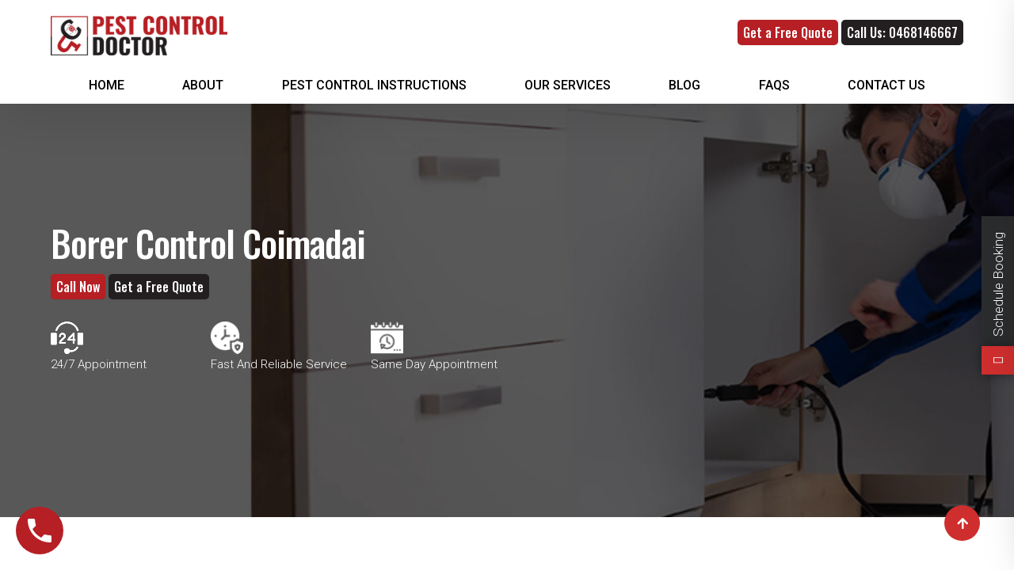

--- FILE ---
content_type: text/html; charset=UTF-8
request_url: https://www.pestcontroldoctor.com.au/borer-control-coimadai/
body_size: 38310
content:

<!DOCTYPE html>
<html lang="en-US" prefix="og: https://ogp.me/ns#" class="no-js">
	<head>
		<meta charset="UTF-8" />
		<meta name="viewport" content="width=device-width, initial-scale=1">

		<link rel="profile" href="https://gmpg.org/xfn/11" />
		<link rel="pingback" href="https://www.pestcontroldoctor.com.au/xmlrpc.php" />

		
<!-- Google Tag Manager for WordPress by gtm4wp.com -->
<script data-cfasync="false" data-pagespeed-no-defer>
	var gtm4wp_datalayer_name = "dataLayer";
	var dataLayer = dataLayer || [];
</script>
<!-- End Google Tag Manager for WordPress by gtm4wp.com -->
<!-- Search Engine Optimization by Rank Math - https://rankmath.com/ -->
<title>Borer control services in Coimadai | Pest Control Doctor</title>
<meta name="description" content="Pest Control Doctor offers top-notch borer control in Coimadai, delivering rational and effective pest management solutions. Book Now!"/>
<meta name="robots" content="follow, noindex"/>
<meta property="og:locale" content="en_US" />
<meta property="og:type" content="article" />
<meta property="og:title" content="Borer control services in Coimadai | Pest Control Doctor" />
<meta property="og:description" content="Pest Control Doctor offers top-notch borer control in Coimadai, delivering rational and effective pest management solutions. Book Now!" />
<meta property="og:url" content="https://www.pestcontroldoctor.com.au/borer-control-coimadai/" />
<meta name="twitter:card" content="summary_large_image" />
<meta name="twitter:title" content="Borer control services in Coimadai | Pest Control Doctor" />
<meta name="twitter:description" content="Pest Control Doctor offers top-notch borer control in Coimadai, delivering rational and effective pest management solutions. Book Now!" />
<!-- /Rank Math WordPress SEO plugin -->

<link rel="alternate" type="application/rss+xml" title="Pest Control Doctor &raquo; Feed" href="https://www.pestcontroldoctor.com.au/feed/" />
<link rel="alternate" type="application/rss+xml" title="Pest Control Doctor &raquo; Comments Feed" href="https://www.pestcontroldoctor.com.au/comments/feed/" />
<link rel="alternate" title="oEmbed (JSON)" type="application/json+oembed" href="https://www.pestcontroldoctor.com.au/wp-json/oembed/1.0/embed?url=https%3A%2F%2Fwww.pestcontroldoctor.com.au%2Fborer-control-coimadai%2F" />
<link rel="alternate" title="oEmbed (XML)" type="text/xml+oembed" href="https://www.pestcontroldoctor.com.au/wp-json/oembed/1.0/embed?url=https%3A%2F%2Fwww.pestcontroldoctor.com.au%2Fborer-control-coimadai%2F&#038;format=xml" />
<style id='wp-img-auto-sizes-contain-inline-css' type='text/css'>
img:is([sizes=auto i],[sizes^="auto," i]){contain-intrinsic-size:3000px 1500px}
/*# sourceURL=wp-img-auto-sizes-contain-inline-css */
</style>
<link rel='stylesheet' id='wplp-bakery-style-css' href='https://www.pestcontroldoctor.com.au/wp-content/plugins/wp-latest-posts/css/vc_style.css' type='text/css' media='all' />
<link rel='stylesheet' id='nanosoft-fonts-css' href='https://fonts.googleapis.com/css?family=Roboto%3A100%2C100italic%2C300%2C300italic%2Cregular%2Citalic%2C500%2C500italic%2C700%2C700italic%2C900%2C900italic%7COswald%3A200%2C300%2Cregular%2C500%2C600%2C700%7CRubik%3A300%2C300italic%2Cregular%2Citalic%2C500%2C500italic%2C700%2C700italic%2C900%2C900italic&#038;subset=cyrillic%2Ccyrillic-ext%2Cgreek%2Cgreek-ext%2Clatin%2Clatin-ext%2Cvietnamese%2Chebrew' type='text/css' media='all' />
<link rel='stylesheet' id='nanosoft-components-css' href='https://www.pestcontroldoctor.com.au/wp-content/themes/nanosoft/assets/css/components.css' type='text/css' media='all' />
<link rel='stylesheet' id='nanosoft-parent-css' href='https://www.pestcontroldoctor.com.au/wp-content/themes/nanosoft/assets/css/style.css' type='text/css' media='all' />
<link rel='stylesheet' id='nanosoft-css' href='https://www.pestcontroldoctor.com.au/wp-content/themes/clean-doctor-child/style.css' type='text/css' media='all' />
<style id='nanosoft-inline-css' type='text/css'>
body, .site, .mask::after, .mask::before { background-color: #ffffff; }
.site-header { background-color: #ffffff; }
.site-topbar { background-color: #0b224a;font-family: Rubik;font-style: normal;color: rgba(255, 255, 255, 0.5);font-size: 15px; }
.site-header-sticky, .site-header-sticky .widget.widget_search { background-color: rgba(255, 255, 255, 0.97); }
.content-header { background-color: #211932;background-image: url(https://www.pestcontroldoctor.com.au/wp-content/uploads/Layer-3.jpg);background-position: center center;background-repeat: no-repeat;background-size: cover;background-attachment: scroll;margin-top: 0px;margin-right: 0px;margin-bottom: 60px;margin-left: 0px;padding-top: 150px;padding-right: 0px;padding-bottom: 150px;padding-left: 0px; }
body { font-family: Roboto;font-weight: 300;color: #000000;font-size: 1rem;line-height: 1.625em; }
h1 { font-family: Oswald;font-weight: 500;color: #000000;font-size: 3rem;line-height: 1.1em;letter-spacing: -1px; }
h2 { font-family: Oswald;font-weight: 500;color: #000000;font-size: 2.25rem;line-height: 1.2em; }
h3 { font-family: Oswald;font-weight: 500;color: #000000;font-size: 1.5rem;line-height: 1.2em; }
h4 { font-family: Rubik;font-weight: 500;color: #000000;font-size: 1.25rem;line-height: 1.35em; }
h5 { font-family: Rubik;font-weight: 500;color: #000000;font-size: 1.15rem;line-height: 1.35em; }
h6 { font-family: Rubik;font-weight: 500;color: #000000;text-transform: none;font-size: 1rem;line-height: 1.35em; }
blockquote { font-family: Rubik;font-style: normal;color: #b61f24;font-size: 1.125rem; }
.site-header .navigator > .menu > li a { font-family: Roboto;font-weight: 500;color: #000000;text-transform: none;font-size: 1rem; }
.site-header-sticky .navigator > .menu > li a { font-family: Roboto;font-weight: 500;color: #627792;text-transform: none;font-size: 1rem; }
.content-header .page-title-inner { color: #ffffff;font-size: 2.875rem; }
.content-header .breadcrumbs, .content-header .down-arrow a, .page-title .subtitle { font-family: Roboto;font-weight: 500;text-transform: none;font-size: 15px; }
.widget > .widget-title { font-family: Rubik;font-weight: 500;color: #0e2b5c;text-transform: none;font-size: 1.125rem;line-height: 1.1em;letter-spacing: 0px;padding-top: 0px;padding-right: 0px;padding-bottom: 0px;padding-left: 0px;margin-top: 0px;margin-right: 0px;margin-bottom: 30px;margin-left: 0px; }
.widget { font-family: Rubik;font-style: normal;font-size: 15px;line-height: 150%;padding-top: 0px;padding-right: 0px;padding-bottom: 0px;padding-left: 0px;margin-top: 0px;margin-right: 0px;margin-bottom: 50px;margin-left: 0px; }
.sliding-menu { font-family: Rubik;font-weight: 500;text-transform: none;font-size: 1.25rem;line-height: 150%;background-color: #0e2b5c; }
.content-bottom-widgets .widget { font-family: Rubik;font-style: normal;color: rgba(14, 43, 92, 0.8);text-transform: none;font-size: 1.125rem; }
.content-bottom-widgets .widget-title { font-family: Rubik;font-weight: 500; }
.site-footer { border-top: 1px none rgba(14, 43, 92, 0.1);border-right: 0px none #000000;border-bottom: 0px none #000000;border-left: 0px none #000000;background-color: #ffffff;padding-top: 0px;padding-right: 0px;padding-bottom: 0px;padding-left: 0px; }
.footer-copyright { color: #ffffff;font-size: 15px; }
.footer-widgets .widget { font-family: Roboto;font-style: normal;color: #ffffff;text-transform: none;margin-top: 0px;margin-right: 0px;margin-bottom: 30px;margin-left: 0px; }
.footer-widgets .widget-title { font-family: Oswald;font-weight: 500;color: #ffffff;text-transform: none; }
a { color: #b61f24; }
a:hover { color: #000000; }
.site-topbar a { color: rgba(255, 255, 255, 0.7); }
.site-topbar a:hover,.site-topbar .menu-top li:hover a { color: #ffffff; }
.site-topbar a:active, .site-topbar .current-menu-item > a, .site-topbar .current_page_item > a, .site-topbar .current-menu-ancestor > a, .site-topbar .current-menu-parent > a { color: #ffffff; }
.site-header .off-canvas-toggle, .site-header .navigator .menu > li  a, .site-header a { color: #000000; }
.site-header .off-canvas-toggle:hover, .site-header .navigator .menu > li:hover > a, .site-header a:hover, .site-header .navigator .menu > li.menu-item-expand > a { color: #b61f24; }
.site-header .navigator .menu > li.current-menu-item > a, .site-header .navigator .menu > li.current_page_item > a, .site-header .navigator .menu > li.current-menu-ancestor > a, .site-header .navigator .menu > li.current-menu-parent > a, .site-header .navigator .menu.menu-extras > li > a, .site-header .navigator .menu.menu-extras .search-field, .site-header .off-canvas-toggle, .site-header .off-canvas-toggle:hover { color: #b61f24; }
.site-header-sticky .off-canvas-toggle, .site-header-sticky .navigator .menu > li  a, .site-header-sticky a { color: #0e2b5c; }
.site-header-sticky .off-canvas-toggle:hover, .site-header-sticky .navigator .menu > li:hover > a, .site-header-sticky a:hover { color: #627792; }
.site-header-sticky .navigator .menu > li.current-menu-item > a, .site-header-sticky .navigator .menu > li.current_page_item > a, .site-header-sticky .navigator .menu > li.current-menu-ancestor > a, .site-header-sticky .navigator .menu > li.current-menu-parent > a, .site-header-sticky .navigator .menu.menu-extras > li > a, .site-header-sticky .navigator .menu.menu-extras .search-field, .site-header-sticky .off-canvas-toggle, .site-header-sticky .off-canvas-toggle:hover { color: #00a627; }
.breadcrumbs a { color: #f9f9f9; }
.breadcrumbs a:hover { color: #13a31f; }
.main-sidebar a { color: #0e2b5c; }
.main-sidebar a:hover { color: #ff5c45; }
.sliding-menu a:hover { color: #00a627; }
.sliding-menu a { color: #ffffff; }
.site-footer .footer-widgets a { color: #ffffff; }
.site-footer .footer-widgets a:hover { color: #ececec; }
.site-footer .footer-copyright a { color: #ffffff; }
.site-footer .footer-copyright a:hover { color: #b0b0b0; }
.wrap { width: 1200px;max-width: 90%; }
.content-body-inner { padding-top: 0px;padding-right: 0px;padding-bottom: 50px;padding-left: 0px; }
.site-header .header-brand { margin-top: 20px;margin-right: 0px;margin-bottom: 20px;margin-left: 0px; }
.site-header .site-header-inner, .site-header .extras { height: 122px; }
.site-header .off-canvas-toggle, .site-header .navigator .menu > li > a, .site-header .menu-extras > li > a { padding-top: 20px;padding-right: 0px;padding-bottom: 20px;padding-left: 0px; }
.site-header-sticky .header-brand { margin-top: 20px;margin-right: 0px;margin-bottom: 20px;margin-left: 0px; }
.site-header-sticky .site-header-inner, .site-header-sticky .extras { height: 90px; }
.site-header-sticky .off-canvas-toggle, .site-header-sticky .navigator .menu, .site-header-sticky .social-icons { margin-top: 0px;margin-right: 0px;margin-bottom: 0px;margin-left: 0px; }
.site-header-sticky .off-canvas-toggle, .site-header-sticky .navigator .menu > li > a, .site-header-sticky .menu-extras > li > a { padding-top: 20px;padding-right: 0px;padding-bottom: 20px;padding-left: 0px; }
.logo.logoDefault { width: auto;height: 50px; }
.logo.logoDark { width: auto;height: auto; }
.sliding-menu .off-canvas-wrap { padding-top: 50px;padding-right: 40px;padding-bottom: 50px;padding-left: 40px; }
.button, input[type="button"], input[type="submit"], button { background: #b61f24;height: 55px;font-family: Oswald;font-weight: 500;color: #ffffff;text-transform: none;font-size: 18px;line-height: 55px;padding-top: 0px;padding-right: 40px;padding-bottom: 0px;padding-left: 40px;border: 1px solid rgba(14, 43, 92, 0.1);border-radius: 5px; }
input, textarea, select { background: #ffffff;font-family: Roboto;font-style: normal;color: #000000;font-size: 1rem;line-height: 55px;padding-top: 0px;padding-right: 20px;padding-bottom: 0px;padding-left: 20px;border: 1px solid rgba(3, 42, 95, 0.1);border-radius: 5px; }
input, select { height: 55px; }
.footer-widgets { background-color: #24282b;padding-top: 140px;padding-right: 0px;padding-bottom: 50px;padding-left: 0px; }
.site-footer .footer-copyright { border-top: 1px solid rgba(0, 0, 0, 0);border-right: 0px none #000000;border-bottom: 0px none #000000;border-left: 0px none #000000;background-color: #000000;padding-top: 20px;padding-right: 0px;padding-bottom: 20px;padding-left: 0px; }
.content-inner[data-grid] .post, .content-inner[data-grid-normal] .post { padding-left: 30.000000px;padding-right: 30.000000px;margin-bottom: 60px; }
.content-inner[data-grid], .content-inner[data-grid-normal] { margin-left: -30px;margin-right: -30px; }
body:not(.is-loaded):after, body:not(.is-loaded):before { content: none !important; }
.site-header-classic .navigator .menu-primary li .sub-menu li:hover > a,
.site-header-sticky .navigator .menu-primary li .sub-menu li:hover > a,
.post-meta .post-author-content a,
.projects-filter ul li.active a,
.contact .row label,
#site .iconlist.iconlist-icon-large li .iconlist-item-content::before,
table thead th,
#site .pricing-table .price-column .price span,
#site .pricing-table .price-column .features li span,
.comment-author .fn,.comment-author .fn a,
.blog-large .blog-readmore:hover {
	color: #b61f24;
}

.site-topbar .topbar-menu .menu-top li .sub-menu,
.search-results .post a:hover .post-index::after,
input[type="submit"].primary, button[type="submit"].primary,.button.primary,.button.accent::after,
#site .flexslider .flex-direction-nav li a:hover,
#site .vc-hoverbox-wrapper .vc-hoverbox-back button:hover,
#site .vc-hoverbox-wrapper .vc-hoverbox-back .vc_btn3:hover,
.menu-extras li.shopping-cart .widget_shopping_cart_content .buttons .button.checkout,
.projects-grid-alt .project .project-inner,
#site .vc_tta-tabs.vc_tta-style-flat .vc_tta-tabs-container ul.vc_tta-tabs-list li.vc_active a,
.member,
.widget.fixed-menu[class*="q2w3-widget-clone-sidebar"] + .fixed-menu::after,
.wrap_svl_center .pins_animation,
#site .blog-shortcode.post-thumbnail-cover .blog-entries .post .post-image,
#site .pricing-table .price-column .button,
#site .pricing-table .price-column.highlight .button::after,
#site .vc_tta-tabs.vc_tta-style-modern .vc_tta-tabs-container ul.vc_tta-tabs-list li.vc_active a,
#site .vc_tta-tabs.vc_tta-style-classic .vc_tta-panels-container .vc_tta-panels .vc_tta-panel.vc_active .vc_tta-panel-heading,
#site .vc_tta-tabs.vc_tta-style-modern .vc_tta-panels-container .vc_tta-panels .vc_tta-panel.vc_active .vc_tta-panel-heading,
#site .vc_tta-tabs.vc_tta-style-flat .vc_tta-panels-container .vc_tta-panels .vc_tta-panel.vc_active .vc_tta-panel-heading,
#site .vc_tta-tabs.vc_tta-style-outline .vc_tta-panels-container .vc_tta-panels .vc_tta-panel.vc_active .vc_tta-panel-heading,
.widget.widget_shopping_cart .buttons .button.checkout,
.comments-area .comment-respond .comment-form .form-submit input,
#site .vc_row.shape2:after, #site .vc_section.shape2:after,
.blog-grid .post .post-header .post-title:after,
.main-sidebar .widget .widget-title:before,
.navigation.post-navigation .nav-links li h6 a:hover:before,
.navigation.pager-numeric .page-numbers.current,
.navigation.pager-numeric .page-numbers:hover,
.page-links a span:not(.page-links-title):hover,
.page-links > span:not(.page-links-title),
.header-position-left .site-header.site-header-classic .navigator .menu-primary li .sub-menu:before,
.woocommerce-pagination li .page-numbers.current, .woocommerce-pagination li .page-numbers:hover,
.woocommerce .product .woocommerce-tabs .tabs li a::after,
.woocommerce-message,
#site .imagebox.style2 .box-image,
.header-position-left .site-header.site-header-classic .navigator .menu-primary > li.menu-item-has-children.menu-item-expand .menu-item-toggle {
	background-color: #b61f24;
}

input[type="submit"].primary, button[type="submit"].primary,.button.primary,.button.accent:hover,
.mc4wp-form-fields .sign-up input[type="email"]:focus {
	border-color: #b61f24;
}

.post-inner:hover .post-title::after,
#site .counter .counter-image i,
#site .iconbox .box-icon i,
.post-meta .post-author-content a:hover,
#site .iconlist.iconlist-icon-small li .iconlist-item-icon::after,
#site .iconlist li i,
.navigation.post-navigation .nav-links li::before,
.go-to-top a::before,
.button-video a[rel="wp-video-lightbox"]::after,
a.video-lightbox:after,
#site .vc_tta-tabs.vc_tta-style-classic .vc_tta-tabs-container ul.vc_tta-tabs-list li:hover a,
#site .vc_tta-tabs.vc_tta-style-classic .vc_tta-tabs-container ul.vc_tta-tabs-list li.vc_active a,
.blog-large .blog-readmore,
.blog-large .blog-readmore:hover::before,
.woocommerce .star-rating span:before,
.navigator .menu-primary > li > a > sup,
.woocommerce .products li:hover .woocommerce-loop-product__title,
.woocommerce .products li .wc-forward:before,
#site .wpcf7-checkbox .wpcf7-list-item input[type="checkbox"]:checked:after,
#site .wpcf7-acceptance .wpcf7-list-item input[type="checkbox"]:checked:after,
#site .imagebox.style2 .box-image .box-header .box-subtitle {
	color: #b61f24;
}

.button::after,input[type="submit"]:hover, button[type="submit"]:hover,.button.accent,
.search-results .post .post-index::after,
.projects-filter ul li a::after,
#site .imagebox .box-content::after,
.social-icons a:hover i,
#site .iconlist.iconlist-icon-xlarge > li .iconlist-item-content ol li::after, 
#site .iconlist.iconlist-icon-xlarge > li .iconlist-item-content ul li::after,
.navigation.post-navigation .nav-links li::after,
#site .vc-hoverbox-wrapper .vc-hoverbox-back button,
#site .vc-hoverbox-wrapper .vc-hoverbox-back .vc_btn3,
#site .flexslider .flex-direction-nav li a,
.go-to-top a::after,
a[rel="wp-video-lightbox"]::before,
#site .vc_tta-accordion .vc_tta-panels-container .vc_tta-panels .vc_tta-panel.vc_active,
.sliding-menu .off-canvas-toggle,
.projects-grid .project .project-inner .project-thumbnail a::before,
.widget.fixed-menu ul.menu li a::before, 
.widget.fixed-menu ul.menu li.current-menu-item a::before, 
.widget.fixed-menu ul.menu li.current-page-item a::before,
#site .owl-pagination .owl-page.active,
#site .vc_tta-tabs.vc_tta-style-classic .vc_tta-tabs-container ul.vc_tta-tabs-list li a::after,
#site .pricing-table .price-column.highlight .popular,
#site .pricing-table .price-column.highlight .button,
.menu-extras li.shopping-cart > a .shopping-cart-items-count,
.comments-area .comment-respond .comment-form .form-submit input:hover,
.blog-large .post-left .post-comments a,
.single-post .post-inner .post-header:after, .single-attachment .post-inner .post-header:after,
.single-post .post-inner .post-meta-data .post-comments a, .single-attachment .post-inner .post-meta-data .post-comments a,
.blog-large .post.sticky .post-inner:before,
#site .vc_row.shape2:before, #site .vc_section.shape2:before,
.main-sidebar .widget:hover .widget-title:before,
body:not(.is-loaded):after,
.woocommerce .onsale,
.site-header-classic .navigator .menu-primary li.style1 > .sub-menu > li > a:after,
.site-header-sticky .navigator .menu-primary li.style1 > .sub-menu > li > a:after,
#site .wpcf7-radio .wpcf7-list-item input[type="radio"]:after,
#site .wpcf7-radio.style1 .wpcf7-list-item input[type="radio"]:checked,
#site .wpcf7-checkbox.style1 .wpcf7-list-item input[type="checkbox"]:checked:before,
#site .wpcf7-radio.style2 .wpcf7-list-item input[type="radio"]:checked:before,
#site .blog-shortcode.post-thumbnail-cover.style2 .blog-entries .blog-grid .post .post-inner:before {
	background-color: #b61f24;
}

.button:hover,input[type="submit"]:hover, button[type="submit"]:hover,
textarea:focus, 
input[type="text"]:focus, 
input[type="password"]:focus, 
input[type="datetime"]:focus, 
input[type="datetime-local"]:focus, 
input[type="date"]:focus, 
input[type="month"]:focus, 
input[type="time"]:focus, 
input[type="week"]:focus, 
input[type="number"]:focus, 
input[type="email"]:focus, 
input[type="url"]:focus, 
input[type="search"]:focus, 
input[type="tel"]:focus, 
input[type="color"]:focus,
input.input-text:focus,
select:focus,
#site .wpcf7-checkbox .wpcf7-list-item input[type="checkbox"]:checked,
#site .wpcf7-checkbox .wpcf7-list-item label:hover input[type="checkbox"],
#site .wpcf7-acceptance .wpcf7-list-item label:hover input[type="checkbox"],
#site .wpcf7-acceptance .wpcf7-list-item input[type="checkbox"]:checked,
#site .wpcf7-checkbox.style1 .wpcf7-list-item input[type="checkbox"]:checked,
#site .wpcf7-checkbox.style1 .wpcf7-list-item label:hover input[type="checkbox"]:checked,
#site .wpcf7-radio.style2 .wpcf7-list-item input[type="radio"]:checked,
#site .wpcf7-radio.style2 .wpcf7-list-item label:hover input[type="radio"]:checked,
.site-header-classic .navigator .menu-primary > li:before {
	border-color: #b61f24;
}

::selection {
	background: #b61f24;
}
::-moz-selection {
	background: #b61f24;
}

#site .vc_row.gradient::before, #site .vc_section.gradient::before {
	background: linear-gradient(360deg, rgba(255,255,255,0) 10%, #b61f24 90%);
}
#site .vc_row.gradient2::before, #site .vc_section.gradient2::before,
#site .vc_row.gradient4::before, #site .vc_section.gradient4::before {
	background: linear-gradient(180deg, rgba(0,0,0,0) 10%, #b61f24 90%);
}
#site .vc_row.gradient3::before, #site .vc_section.gradient3::before {
	background: linear-gradient(to right, #b61f24, rgba(255,255,255,0), #b61f24);
}

#site .wpb_single_image .vc_single_image-wrapper.vc_box_shadow_3d::after {
	background-image: -webkit-linear-gradient(left, #b61f24 , #b61f24);
	background-image:      -o-linear-gradient(right, #b61f24, #b61f24);
	background-image:    -moz-linear-gradient(right, #b61f24, #b61f24);
	background-image:         linear-gradient(to right, #b61f24 , #b61f24);
}
/*# sourceURL=nanosoft-inline-css */
</style>
<style id='wp-emoji-styles-inline-css' type='text/css'>

	img.wp-smiley, img.emoji {
		display: inline !important;
		border: none !important;
		box-shadow: none !important;
		height: 1em !important;
		width: 1em !important;
		margin: 0 0.07em !important;
		vertical-align: -0.1em !important;
		background: none !important;
		padding: 0 !important;
	}
/*# sourceURL=wp-emoji-styles-inline-css */
</style>
<link rel='stylesheet' id='wp-block-library-css' href='https://www.pestcontroldoctor.com.au/wp-includes/css/dist/block-library/style.min.css' type='text/css' media='all' />
<style id='global-styles-inline-css' type='text/css'>
:root{--wp--preset--aspect-ratio--square: 1;--wp--preset--aspect-ratio--4-3: 4/3;--wp--preset--aspect-ratio--3-4: 3/4;--wp--preset--aspect-ratio--3-2: 3/2;--wp--preset--aspect-ratio--2-3: 2/3;--wp--preset--aspect-ratio--16-9: 16/9;--wp--preset--aspect-ratio--9-16: 9/16;--wp--preset--color--black: #000000;--wp--preset--color--cyan-bluish-gray: #abb8c3;--wp--preset--color--white: #ffffff;--wp--preset--color--pale-pink: #f78da7;--wp--preset--color--vivid-red: #cf2e2e;--wp--preset--color--luminous-vivid-orange: #ff6900;--wp--preset--color--luminous-vivid-amber: #fcb900;--wp--preset--color--light-green-cyan: #7bdcb5;--wp--preset--color--vivid-green-cyan: #00d084;--wp--preset--color--pale-cyan-blue: #8ed1fc;--wp--preset--color--vivid-cyan-blue: #0693e3;--wp--preset--color--vivid-purple: #9b51e0;--wp--preset--gradient--vivid-cyan-blue-to-vivid-purple: linear-gradient(135deg,rgb(6,147,227) 0%,rgb(155,81,224) 100%);--wp--preset--gradient--light-green-cyan-to-vivid-green-cyan: linear-gradient(135deg,rgb(122,220,180) 0%,rgb(0,208,130) 100%);--wp--preset--gradient--luminous-vivid-amber-to-luminous-vivid-orange: linear-gradient(135deg,rgb(252,185,0) 0%,rgb(255,105,0) 100%);--wp--preset--gradient--luminous-vivid-orange-to-vivid-red: linear-gradient(135deg,rgb(255,105,0) 0%,rgb(207,46,46) 100%);--wp--preset--gradient--very-light-gray-to-cyan-bluish-gray: linear-gradient(135deg,rgb(238,238,238) 0%,rgb(169,184,195) 100%);--wp--preset--gradient--cool-to-warm-spectrum: linear-gradient(135deg,rgb(74,234,220) 0%,rgb(151,120,209) 20%,rgb(207,42,186) 40%,rgb(238,44,130) 60%,rgb(251,105,98) 80%,rgb(254,248,76) 100%);--wp--preset--gradient--blush-light-purple: linear-gradient(135deg,rgb(255,206,236) 0%,rgb(152,150,240) 100%);--wp--preset--gradient--blush-bordeaux: linear-gradient(135deg,rgb(254,205,165) 0%,rgb(254,45,45) 50%,rgb(107,0,62) 100%);--wp--preset--gradient--luminous-dusk: linear-gradient(135deg,rgb(255,203,112) 0%,rgb(199,81,192) 50%,rgb(65,88,208) 100%);--wp--preset--gradient--pale-ocean: linear-gradient(135deg,rgb(255,245,203) 0%,rgb(182,227,212) 50%,rgb(51,167,181) 100%);--wp--preset--gradient--electric-grass: linear-gradient(135deg,rgb(202,248,128) 0%,rgb(113,206,126) 100%);--wp--preset--gradient--midnight: linear-gradient(135deg,rgb(2,3,129) 0%,rgb(40,116,252) 100%);--wp--preset--font-size--small: 13px;--wp--preset--font-size--medium: 20px;--wp--preset--font-size--large: 36px;--wp--preset--font-size--x-large: 42px;--wp--preset--spacing--20: 0.44rem;--wp--preset--spacing--30: 0.67rem;--wp--preset--spacing--40: 1rem;--wp--preset--spacing--50: 1.5rem;--wp--preset--spacing--60: 2.25rem;--wp--preset--spacing--70: 3.38rem;--wp--preset--spacing--80: 5.06rem;--wp--preset--shadow--natural: 6px 6px 9px rgba(0, 0, 0, 0.2);--wp--preset--shadow--deep: 12px 12px 50px rgba(0, 0, 0, 0.4);--wp--preset--shadow--sharp: 6px 6px 0px rgba(0, 0, 0, 0.2);--wp--preset--shadow--outlined: 6px 6px 0px -3px rgb(255, 255, 255), 6px 6px rgb(0, 0, 0);--wp--preset--shadow--crisp: 6px 6px 0px rgb(0, 0, 0);}:where(.is-layout-flex){gap: 0.5em;}:where(.is-layout-grid){gap: 0.5em;}body .is-layout-flex{display: flex;}.is-layout-flex{flex-wrap: wrap;align-items: center;}.is-layout-flex > :is(*, div){margin: 0;}body .is-layout-grid{display: grid;}.is-layout-grid > :is(*, div){margin: 0;}:where(.wp-block-columns.is-layout-flex){gap: 2em;}:where(.wp-block-columns.is-layout-grid){gap: 2em;}:where(.wp-block-post-template.is-layout-flex){gap: 1.25em;}:where(.wp-block-post-template.is-layout-grid){gap: 1.25em;}.has-black-color{color: var(--wp--preset--color--black) !important;}.has-cyan-bluish-gray-color{color: var(--wp--preset--color--cyan-bluish-gray) !important;}.has-white-color{color: var(--wp--preset--color--white) !important;}.has-pale-pink-color{color: var(--wp--preset--color--pale-pink) !important;}.has-vivid-red-color{color: var(--wp--preset--color--vivid-red) !important;}.has-luminous-vivid-orange-color{color: var(--wp--preset--color--luminous-vivid-orange) !important;}.has-luminous-vivid-amber-color{color: var(--wp--preset--color--luminous-vivid-amber) !important;}.has-light-green-cyan-color{color: var(--wp--preset--color--light-green-cyan) !important;}.has-vivid-green-cyan-color{color: var(--wp--preset--color--vivid-green-cyan) !important;}.has-pale-cyan-blue-color{color: var(--wp--preset--color--pale-cyan-blue) !important;}.has-vivid-cyan-blue-color{color: var(--wp--preset--color--vivid-cyan-blue) !important;}.has-vivid-purple-color{color: var(--wp--preset--color--vivid-purple) !important;}.has-black-background-color{background-color: var(--wp--preset--color--black) !important;}.has-cyan-bluish-gray-background-color{background-color: var(--wp--preset--color--cyan-bluish-gray) !important;}.has-white-background-color{background-color: var(--wp--preset--color--white) !important;}.has-pale-pink-background-color{background-color: var(--wp--preset--color--pale-pink) !important;}.has-vivid-red-background-color{background-color: var(--wp--preset--color--vivid-red) !important;}.has-luminous-vivid-orange-background-color{background-color: var(--wp--preset--color--luminous-vivid-orange) !important;}.has-luminous-vivid-amber-background-color{background-color: var(--wp--preset--color--luminous-vivid-amber) !important;}.has-light-green-cyan-background-color{background-color: var(--wp--preset--color--light-green-cyan) !important;}.has-vivid-green-cyan-background-color{background-color: var(--wp--preset--color--vivid-green-cyan) !important;}.has-pale-cyan-blue-background-color{background-color: var(--wp--preset--color--pale-cyan-blue) !important;}.has-vivid-cyan-blue-background-color{background-color: var(--wp--preset--color--vivid-cyan-blue) !important;}.has-vivid-purple-background-color{background-color: var(--wp--preset--color--vivid-purple) !important;}.has-black-border-color{border-color: var(--wp--preset--color--black) !important;}.has-cyan-bluish-gray-border-color{border-color: var(--wp--preset--color--cyan-bluish-gray) !important;}.has-white-border-color{border-color: var(--wp--preset--color--white) !important;}.has-pale-pink-border-color{border-color: var(--wp--preset--color--pale-pink) !important;}.has-vivid-red-border-color{border-color: var(--wp--preset--color--vivid-red) !important;}.has-luminous-vivid-orange-border-color{border-color: var(--wp--preset--color--luminous-vivid-orange) !important;}.has-luminous-vivid-amber-border-color{border-color: var(--wp--preset--color--luminous-vivid-amber) !important;}.has-light-green-cyan-border-color{border-color: var(--wp--preset--color--light-green-cyan) !important;}.has-vivid-green-cyan-border-color{border-color: var(--wp--preset--color--vivid-green-cyan) !important;}.has-pale-cyan-blue-border-color{border-color: var(--wp--preset--color--pale-cyan-blue) !important;}.has-vivid-cyan-blue-border-color{border-color: var(--wp--preset--color--vivid-cyan-blue) !important;}.has-vivid-purple-border-color{border-color: var(--wp--preset--color--vivid-purple) !important;}.has-vivid-cyan-blue-to-vivid-purple-gradient-background{background: var(--wp--preset--gradient--vivid-cyan-blue-to-vivid-purple) !important;}.has-light-green-cyan-to-vivid-green-cyan-gradient-background{background: var(--wp--preset--gradient--light-green-cyan-to-vivid-green-cyan) !important;}.has-luminous-vivid-amber-to-luminous-vivid-orange-gradient-background{background: var(--wp--preset--gradient--luminous-vivid-amber-to-luminous-vivid-orange) !important;}.has-luminous-vivid-orange-to-vivid-red-gradient-background{background: var(--wp--preset--gradient--luminous-vivid-orange-to-vivid-red) !important;}.has-very-light-gray-to-cyan-bluish-gray-gradient-background{background: var(--wp--preset--gradient--very-light-gray-to-cyan-bluish-gray) !important;}.has-cool-to-warm-spectrum-gradient-background{background: var(--wp--preset--gradient--cool-to-warm-spectrum) !important;}.has-blush-light-purple-gradient-background{background: var(--wp--preset--gradient--blush-light-purple) !important;}.has-blush-bordeaux-gradient-background{background: var(--wp--preset--gradient--blush-bordeaux) !important;}.has-luminous-dusk-gradient-background{background: var(--wp--preset--gradient--luminous-dusk) !important;}.has-pale-ocean-gradient-background{background: var(--wp--preset--gradient--pale-ocean) !important;}.has-electric-grass-gradient-background{background: var(--wp--preset--gradient--electric-grass) !important;}.has-midnight-gradient-background{background: var(--wp--preset--gradient--midnight) !important;}.has-small-font-size{font-size: var(--wp--preset--font-size--small) !important;}.has-medium-font-size{font-size: var(--wp--preset--font-size--medium) !important;}.has-large-font-size{font-size: var(--wp--preset--font-size--large) !important;}.has-x-large-font-size{font-size: var(--wp--preset--font-size--x-large) !important;}
/*# sourceURL=global-styles-inline-css */
</style>

<style id='classic-theme-styles-inline-css' type='text/css'>
/*! This file is auto-generated */
.wp-block-button__link{color:#fff;background-color:#32373c;border-radius:9999px;box-shadow:none;text-decoration:none;padding:calc(.667em + 2px) calc(1.333em + 2px);font-size:1.125em}.wp-block-file__button{background:#32373c;color:#fff;text-decoration:none}
/*# sourceURL=/wp-includes/css/classic-themes.min.css */
</style>
<link rel='stylesheet' id='contact-form-7-css' href='https://www.pestcontroldoctor.com.au/wp-content/plugins/contact-form-7/includes/css/styles.css' type='text/css' media='all' />
<link rel='stylesheet' id='bwg_fonts-css' href='https://www.pestcontroldoctor.com.au/wp-content/plugins/photo-gallery/css/bwg-fonts/fonts.css' type='text/css' media='all' />
<link rel='stylesheet' id='sumoselect-css' href='https://www.pestcontroldoctor.com.au/wp-content/plugins/photo-gallery/css/sumoselect.min.css' type='text/css' media='all' />
<link rel='stylesheet' id='mCustomScrollbar-css' href='https://www.pestcontroldoctor.com.au/wp-content/plugins/photo-gallery/css/jquery.mCustomScrollbar.min.css' type='text/css' media='all' />
<link rel='stylesheet' id='bwg_googlefonts-css' href='https://fonts.googleapis.com/css?family=Ubuntu&#038;subset=greek,latin,greek-ext,vietnamese,cyrillic-ext,latin-ext,cyrillic' type='text/css' media='all' />
<link rel='stylesheet' id='bwg_frontend-css' href='https://www.pestcontroldoctor.com.au/wp-content/plugins/photo-gallery/css/styles.min.css' type='text/css' media='all' />
<link rel='stylesheet' id='rs-plugin-settings-css' href='https://www.pestcontroldoctor.com.au/wp-content/plugins/revslider/public/assets/css/rs6.css' type='text/css' media='all' />
<style id='rs-plugin-settings-inline-css' type='text/css'>
#rs-demo-id {}
/*# sourceURL=rs-plugin-settings-inline-css */
</style>
<link rel='stylesheet' id='scroll-top-css-css' href='https://www.pestcontroldoctor.com.au/wp-content/plugins/scroll-top/assets/css/scroll-top.css' type='text/css' media='all' />
<link rel='stylesheet' id='sticky-social-icons-css' href='https://www.pestcontroldoctor.com.au/wp-content/plugins/sticky-social-icons/public/assets/build/css/sticky-social-icons-public.css' type='text/css' media='all' />
<link rel='stylesheet' id='font-awesome-css' href='//cdnjs.cloudflare.com/ajax/libs/font-awesome/5.14.0/css/all.min.css' type='text/css' media='all' />
<link rel='stylesheet' id='wpsm_test_b_bootstrap-front-css' href='https://www.pestcontroldoctor.com.au/wp-content/plugins/testimonial-builder/assets/css/bootstrap-front.css' type='text/css' media='all' />
<link rel='stylesheet' id='wpsm_test_b_style-1-css' href='https://www.pestcontroldoctor.com.au/wp-content/plugins/testimonial-builder/assets/css/style-1.css' type='text/css' media='all' />
<link rel='stylesheet' id='wpsm_test_b_style-2-css' href='https://www.pestcontroldoctor.com.au/wp-content/plugins/testimonial-builder/assets/css/style-2.css' type='text/css' media='all' />
<link rel='stylesheet' id='wpsm_test_b_owl_carousel_min_css-css' href='https://www.pestcontroldoctor.com.au/wp-content/plugins/testimonial-builder/assets/css/owl.carousel.min.css' type='text/css' media='all' />
<link rel='stylesheet' id='sm-style-css' href='https://www.pestcontroldoctor.com.au/wp-content/plugins/wp-show-more/wpsm-style.css' type='text/css' media='all' />
<link rel='stylesheet' id='ez-toc-css' href='https://www.pestcontroldoctor.com.au/wp-content/plugins/easy-table-of-contents/assets/css/screen.min.css' type='text/css' media='all' />
<style id='ez-toc-inline-css' type='text/css'>
div#ez-toc-container .ez-toc-title {font-size: 120%;}div#ez-toc-container .ez-toc-title {font-weight: 500;}div#ez-toc-container ul li , div#ez-toc-container ul li a {font-size: 95%;}div#ez-toc-container ul li , div#ez-toc-container ul li a {font-weight: 500;}div#ez-toc-container nav ul ul li {font-size: 90%;}.ez-toc-box-title {font-weight: bold; margin-bottom: 10px; text-align: center; text-transform: uppercase; letter-spacing: 1px; color: #666; padding-bottom: 5px;position:absolute;top:-4%;left:5%;background-color: inherit;transition: top 0.3s ease;}.ez-toc-box-title.toc-closed {top:-25%;}
.ez-toc-container-direction {direction: ltr;}.ez-toc-counter ul{counter-reset: item ;}.ez-toc-counter nav ul li a::before {content: counters(item, '.', decimal) '. ';display: inline-block;counter-increment: item;flex-grow: 0;flex-shrink: 0;margin-right: .2em; float: left; }.ez-toc-widget-direction {direction: ltr;}.ez-toc-widget-container ul{counter-reset: item ;}.ez-toc-widget-container nav ul li a::before {content: counters(item, '.', decimal) '. ';display: inline-block;counter-increment: item;flex-grow: 0;flex-shrink: 0;margin-right: .2em; float: left; }
/*# sourceURL=ez-toc-inline-css */
</style>
<link rel='stylesheet' id='custom-css-css' href='https://www.pestcontroldoctor.com.au/wp-content/themes/clean-doctor-child/style/custom.css' type='text/css' media='all' />
<link rel='stylesheet' id='addtoany-css' href='https://www.pestcontroldoctor.com.au/wp-content/plugins/add-to-any/addtoany.min.css' type='text/css' media='all' />
<link rel='stylesheet' id='myStyleSheets-css' href='https://www.pestcontroldoctor.com.au/wp-content/plugins/wp-latest-posts/css/wplp_front.css' type='text/css' media='all' />
<script type="text/javascript" src="https://www.pestcontroldoctor.com.au/wp-includes/js/jquery/jquery.min.js" id="jquery-core-js"></script>
<script type="text/javascript" src="https://www.pestcontroldoctor.com.au/wp-includes/js/jquery/jquery-migrate.min.js" id="jquery-migrate-js"></script>
<script type="text/javascript" id="addtoany-core-js-before">
/* <![CDATA[ */
window.a2a_config=window.a2a_config||{};a2a_config.callbacks=[];a2a_config.overlays=[];a2a_config.templates={};

//# sourceURL=addtoany-core-js-before
/* ]]> */
</script>
<script type="text/javascript" defer src="https://static.addtoany.com/menu/page.js" id="addtoany-core-js"></script>
<script type="text/javascript" defer src="https://www.pestcontroldoctor.com.au/wp-content/plugins/add-to-any/addtoany.min.js" id="addtoany-jquery-js"></script>
<script type="text/javascript" src="https://www.pestcontroldoctor.com.au/wp-content/plugins/photo-gallery/js/jquery.sumoselect.min.js" id="sumoselect-js"></script>
<script type="text/javascript" src="https://www.pestcontroldoctor.com.au/wp-content/plugins/photo-gallery/js/tocca.min.js" id="bwg_mobile-js"></script>
<script type="text/javascript" src="https://www.pestcontroldoctor.com.au/wp-content/plugins/photo-gallery/js/jquery.mCustomScrollbar.concat.min.js" id="mCustomScrollbar-js"></script>
<script type="text/javascript" src="https://www.pestcontroldoctor.com.au/wp-content/plugins/photo-gallery/js/jquery.fullscreen.min.js" id="jquery-fullscreen-js"></script>
<script type="text/javascript" id="bwg_frontend-js-extra">
/* <![CDATA[ */
var bwg_objectsL10n = {"bwg_field_required":"field is required.","bwg_mail_validation":"This is not a valid email address.","bwg_search_result":"There are no images matching your search.","bwg_select_tag":"Select Tag","bwg_order_by":"Order By","bwg_search":"Search","bwg_show_ecommerce":"Show Ecommerce","bwg_hide_ecommerce":"Hide Ecommerce","bwg_show_comments":"Show Comments","bwg_hide_comments":"Hide Comments","bwg_restore":"Restore","bwg_maximize":"Maximize","bwg_fullscreen":"Fullscreen","bwg_exit_fullscreen":"Exit Fullscreen","bwg_search_tag":"SEARCH...","bwg_tag_no_match":"No tags found","bwg_all_tags_selected":"All tags selected","bwg_tags_selected":"tags selected","play":"Play","pause":"Pause","is_pro":"","bwg_play":"Play","bwg_pause":"Pause","bwg_hide_info":"Hide info","bwg_show_info":"Show info","bwg_hide_rating":"Hide rating","bwg_show_rating":"Show rating","ok":"Ok","cancel":"Cancel","select_all":"Select all","lazy_load":"0","lazy_loader":"https://www.pestcontroldoctor.com.au/wp-content/plugins/photo-gallery/images/ajax_loader.png","front_ajax":"0","bwg_tag_see_all":"see all tags","bwg_tag_see_less":"see less tags"};
//# sourceURL=bwg_frontend-js-extra
/* ]]> */
</script>
<script type="text/javascript" src="https://www.pestcontroldoctor.com.au/wp-content/plugins/photo-gallery/js/scripts.min.js" id="bwg_frontend-js"></script>
<script type="text/javascript" src="https://www.pestcontroldoctor.com.au/wp-content/plugins/revslider/public/assets/js/rbtools.min.js" id="tp-tools-js"></script>
<script type="text/javascript" src="https://www.pestcontroldoctor.com.au/wp-content/plugins/revslider/public/assets/js/rs6.min.js" id="revmin-js"></script>
<script type="text/javascript" src="https://www.pestcontroldoctor.com.au/wp-content/plugins/testimonial-builder/assets/js/owl.carousel.min.js" id="wpsm_test_b_owl.carousel.min.js-js"></script>
<script type="text/javascript" src="https://www.pestcontroldoctor.com.au/wp-content/themes/clean-doctor-child/style/custom.js" id="custom-js-js"></script>
<link rel="https://api.w.org/" href="https://www.pestcontroldoctor.com.au/wp-json/" /><link rel="alternate" title="JSON" type="application/json" href="https://www.pestcontroldoctor.com.au/wp-json/wp/v2/service/103237" /><link rel="EditURI" type="application/rsd+xml" title="RSD" href="https://www.pestcontroldoctor.com.au/xmlrpc.php?rsd" />
<link rel='shortlink' href='https://www.pestcontroldoctor.com.au/?p=103237' />
<!-- start Simple Custom CSS and JS -->
<style type="text/css">
/* Add your CSS code here.

For example:
.example {
    color: red;
}

For brushing up on your CSS knowledge, check out http://www.w3schools.com/css/css_syntax.asp

End of comment */ 

.contact {
    padding: 0% 10%;
    background: rgb(255 255 255 / 0%);
    border: 0px solid rgba(0, 0, 0, 0.05);
    -webkit-border-radius: 5px;
    -moz-border-radius: 5px;
    -ms-border-radius: 5px;
    -o-border-radius: 5px;
    border-radius: 5px;
}</style>
<!-- end Simple Custom CSS and JS -->
<!-- start Simple Custom CSS and JS -->
<style type="text/css">
.why-is-carpet-cleaning-important{
  padding-top:40px;
  padding-bottom:40px;
  background-color:#064d81;
  position: relative;
  z-index: 0;
  }
.font-white , .font-white p, .font-white span , .font-white div, .font-white h1,
.font-white h2, .font-white h3 , .font-white h4, .font-white h5,.font-white h6, .font-white a{
  color:#fff;
}
.center-text , .center-text p, .center-text span , .center-text div, .center-text h1,
.center-text h2, .center-text h3 , .center-text h4, .center-text h5,.center-text h6, .center-text a{
  text-align:center;
  
}
.single-service h2, .single-service h3 , .single-service h4, 
.single-service h5,.single-service h6, .single-serviceh1{
  margin:15px 0;
}
ul.custom-list-item li {
    position: relative;
    list-style: none;
}
ul.custom-list-item li::before {
    content: "";
    background-image: url(https://www.pestcontroldoctor.com.au/wp-content/uploads/2020/08/list-item.png);
    position: absolute;
    left: -26px;
    top: 0;
    background-size: contain;
    background-position: center;
    width: 23px;
    height: 25px;
    background-repeat: no-repeat;
}
 .section-padding {
    padding: 40px 0px;
}
.service-map{
    padding-top:40px;
  
}
.service-title h3 {
    font-size: 35px;
}
a.service-btn {
    background: #ef3322;
    padding: 10px;
    display: inline-block;
    color: #fff;
    border-radius: 7px;
    margin-top: 15px;
    text-transform: capitalize;
}
.grid-two-col {
    display: grid;
    grid-template-columns: 69% 29%;
    align-items: center;
    grid-gap: 2%;
}
ul.custom-list-item {
    padding-left: 25px;
}
.treatment .section-tab .tab-title {
    float: left;
    width: auto;
}
.treatment .section-tab .tab-content {
    position: absolute;
    width: 100%;
    right: 0;
    top: 100px;
    padding: 1em;
}
.treatment .section-tab .tab-title {
    margin: 0;
}
.treatment h4.tab-title {
    width: 23%!important;
    margin: 1%!important;
    text-align: center;
}

accordian {
    background: #A3A3A3;
    width: 80%;
    margin: 100px auto;
    color: white;
    box-shadow: 0 5px 15px 1px rgba(0, 0, 0, 0.6), 
                0 0 200px 1px rgba(255, 255, 255, 0.5);
}
ul.accordian-inner{
  padding:0;
  margin:0;
}
#accordian h3 {
    font-size: 18px;
    line-height: 1em;
    cursor: pointer;
}
#accordian h3:hover {
  text-shadow: 0 0 1px rgba(255, 255, 255, 0.7);
}
#accordian li {
    list-style-type: none;
}
#accordian ul p {
    color: black;
    text-decoration: none;
    font-size: 14px;   
	box-sizing: border-box;
    padding: 20px 0;
    transition: all 0.15s;
}
#accordian ul ul {
 display: none;
}
#accordian li.active ul {
    display: block;
}
.section-tab .active {
    cursor: default;
    border-right: 0px solid #F00;
}
div#ac_content:not(:first-child) {
    display: none;
}

  .tabs {
    display: flex;
    flex-wrap: wrap;
    width: 100%;
    margin: auto;
    justify-content: center;
}

.tabs label {
	display: block;
	padding: 1rem 2rem;
	margin-right: 0.2rem;
	cursor: pointer;
  font-weight: bold;
  transition: background ease 0.2s;
}




.tabs .tab-x {
  order: 99; // Put the tabs last
  flex-grow: 1;
	width: 100%;
	display: none;
  padding: 1rem;
  background: #fff;
}



.tabs input[type="radio"] {
	display: none;
}
.tabs input[type="radio"]:checked + label {
	background: #fff;
    color:#fff;
}
.tabs input[type="radio"]:checked + label + .tab-x {
	display: block;
}

@media (max-width: 45em) {
  .tabs .tab-x,
  .tabs label {
    order: initial;
  }
  .tabs label {
    width: 100%;
    margin-right: 0;
    margin-top: 0.2rem;
  }
}



/**
 * Generic Styling
*/
.tabs.treatment-tabs label {
    WIDTH: 20%;
    MARGIN: 2%;
    background:#ebebeb;
    COLOR: #000;
    padding: 10px;
    border-radius: 5px;
    text-align: center;
    text-transform: uppercase;
display: flex;
    align-items: center;
    justify-content: center;
}
.tabs input[type="radio"]:checked + label {
    background: #118eeb;
}
.faq-accordian {
    display: grid;
    grid-template-columns: 29% 69%;
    grid-gap: 2%;
    align-items: center;
}
h5#ac_title {
  color: #118eeb;
  margin:0;
}
@media(max-width:768px){
  .tabs label {
    WIDTH: 100%;
    MARGIN: 6px 0px;
  }
}
.treatment-finder h4.tab-title {
    height: auto!important;
    font-size: 17px;
}
.main-content a {
    cursor: pointer;
    font-weight: 500;
    text-transform: capitalize!important;
}
a.bg-white{
  background:#fff;
  color:black;
}


/* CLEANING PROCESS */
@keyframes fake {
    from {
        opacity: 1;
    }
    to {
        opacity: 1;
    }
}
body {        
    animation: fake 1s infinite;
}

.worko-tabs {
    margin: 0;
    width: 100%;
    margin-top: 75px;
    position: relative;
}
    .state{
      position: absolute;
      left: -10000px;
    }
  
    .flex-tabs{
      display: flex;
      justify-content: space-between;
      flex-wrap: wrap;
  }     
        .tab{
          flex-grow: 1;
          max-height: 40px;
        }
      
        .panel {
          background-color: #fff;
          padding: 20px;
          min-height: 300px;
          display: none;
          width: 100%;
          flex-basis: auto;
      }
    

    .tab {
      display: inline-block;
      padding: 10px;
      vertical-align: top;
      background-color: #eee;
      cursor: hand;
      cursor: pointer;
      border-left: 10px solid #ccc;
  }  
        .tab:hover{
          background-color: #fff;
        
}

#tab-one:checked ~ .tabs #tab-one-panel,
#tab-two:checked ~ .tabs #tab-two-panel,
#tab-three:checked ~ .tabs #tab-three-panel,
#tab-four:checked ~ .tabs #tab-four-panel,
#tab-five:checked ~ .tabs #tab-five-panel,
#tab-six:checked ~ .tabs #tab-six-panel
{
    display: block;
}

@media (max-width: 600px){ 
    .tab{
      background: #fff;
      border-bottom: 1px solid #ccc;
  }    
       .tab:last-of-type{
          border-bottom: none;
        }
    
   
    #tab-one:checked ~ .tabs #tab-one-label,
    #tab-two:checked ~ .tabs #tab-two-label,
    #tab-three:checked ~ .tabs #tab-three-label,
    #tab-four:checked ~ .tabs #tab-four-label{
      border-bottom: none;
    }
  
  #tab-one:checked ~ .tabs #tab-one-panel,
  #tab-two:checked ~ .tabs #tab-two-panel,
  #tab-three:checked ~ .tabs #tab-three-panel,
  #tab-four:checked ~ .tabs #tab-four-panel{
    border-bottom: 1px solid #ccc;
  }
}
.tabs.flex-tabs label span {
    display: block;
    background: #828282;
    width: 50px;
    text-align: center;
    height: 50px;
    border-radius: 50px;
    justify-content: center;
    display: flex;
    align-items: center;
}
.tabs.flex-tabs label::before {
    content: "STEP";
    position: absolute;
    top: -25px;
}
.tab-item span {
    width: 70px;
    height: 70px;
    background: #828282;
    display: flex;
    align-items: center;
    justify-content: center;
    border-radius: 50px;
    font-size: 35px;
    color:#fff;
}
.tabs.flex-tabs label {
    width: 16%;
    margin: auto;
    align-items: center;
    justify-content: center;
    display: flex;
    font-weight: 700;
}
#tab-one:checked ~ .tabs #tab-one-label, #tab-two:checked ~ .tabs #tab-two-label, 
#tab-three:checked ~ .tabs #tab-three-label, 
#tab-four:checked ~ .tabs #tab-four-label,
#tab-five:checked ~ .tabs #tab-five-label,
#tab-six:checked ~ .tabs #tab-six-label{
color:#ec018c;
}
#tab-one:checked ~ .tabs #tab-one-label span, #tab-two:checked ~ .tabs #tab-two-label span, 
#tab-three:checked ~ .tabs #tab-three-label span, 
#tab-four:checked ~ .tabs #tab-four-label span,
#tab-five:checked ~ .tabs #tab-five-label span,
#tab-six:checked ~ .tabs #tab-six-label span{
background:#ec018c;
color:#fff;
}
.tab-body {
    background: #ebebeb;
    border-radius: 20px;
    margin-top: 30px;
}
.tab-body li {
    margin-bottom: 10px;
}
/*TREATMENT FINDER */
#tabs-wrapper * {
  box-sizing: border-box;
}

#tabs-wrapper {
 background: #fff;
 color: #000;
 box-sizing: border-box;
 max-width: 100%;
 width: 100%;
 line-height: 1.8em;
 letter-spacing: 0.1em;
}

#tabs-wrapper:before,
#tabs-wrapper:after {
  box-sizing: border-box;
}

.section-tab {
  zoom: 1;
  position: relative;
  height: auto;
}
.section-tab:after,
.section-tab:before {
  box-sizing: border-box;
  content: "";
  display: table;
}
.section-tab:after {
  clear: both;
}
.section-tab .tab-title {
  box-sizing: border-box;
  border-right: 2px solid #CCC;
  border-top: none;
  cursor: pointer;
  padding: 15px 20px;
}
.section-tab h4:before, section p:before,
.section-tab h4:after, section p:after {
  box-sizing: border-box;
}
section .tab-content {
  zoom: 1;
  position: relative;
  height: auto;
  min-height: 100%;
  border-left: none;
  display: none;
  font-size:14px;
}
.section-tab .tab-content:after,
.section-tab .tab-content:before {
  box-sizing: border-box;
  content: "";
  display: table;
}
.section-tab .tab-content:after {
  clear: both;
}

.section-tab .active {
  cursor: default;
}
.section-tab .active + .tab-content {
  display: block;
}
.treatment-finder-content {
    margin-top: 50px;
}
@media screen and (min-width: 600px) {

  .section-tab .tab-title {
    position: relative;
    width: 20%;
    height: 20%;
    display: block;
  }
  .section-tab .tab-content {
    position: absolute;
    width: 78%;
    right: 0;
    top: 0;
    padding: 20px 40px;
  }
  .section-tab .active {
    background: #FFF;
  }
  
}
.treatment-finder-content {
    display: grid;
    grid-template-columns: 69% 30%;
    width: 100%;
    align-items: center;
    grid-gap:1%;
}
img.img-rounded {
    border-radius: 50%;
}
h4.tab-title {
    height: auto!important;
}
.treatment-finder {
    padding-left: 8%;
  	margin-bottom: 30px;
  	position: relative;
    z-index: 0;
}
  @media(max-width:768px){
  .treatment-finder-content {
    grid-template-columns: 100%;
    }
 .treatment-finder {
    padding-left: 6%;
} 
  
  }
.treatment-finder .tab-content {
    box-shadow: inset 10px 10px 15px 0px rgb(0 0 0 / 20%);
}
.section-tab .tab-title {
    background: #ebebeb;
    margin: 20px 6px 7px -20px;
    border-radius: 10px;
    border: none;
}
.section-tab .tab-title.active{
background: #118eeb!important;
  color:#fff;
}
ul.custom-list-item p {
    margin-bottom: 5px;
}
ul.custom-list-item li {
    padding-left: 10px;
    margin-bottom: 15px;
  	margin-right: 16px
}
.service-icon-box {
    display: grid;
    grid-gap: 30px;
    margin: 90px 0px;
    grid-template-columns: repeat(auto-fill, minmax(240px, 1fr));
}
.items img {
    width: 30%;
    margin: auto;
    display: flex;
}
.items {
    text-align: center;
}
.treatment-finder .treatment-finder-content {
    align-items: normal;
}
a.service-readmore-link {
    margin-left: 50px;
}
.process-tab .panel {
    min-height: auto;
}
.treatment-finder h4.tab-title, .tab-content h4 {
    font-family: Oswald;
}
section .tab-content {
    zoom: normal;
    font-size: 16px;
    font-family: Roboto;
}
a.mybtn:hover,.widget .mc4wp-form-fields input[type="submit"]:hover{
    background: black;
    color:#fff;
}
a.btn {
    transition:all 0.5s ease-in-out;
}
p:last-child {
    margin-bottom: 0;
    letter-spacing: normal;
}
p {
    margin-top: 0;
    margin-bottom: 20px;
    letter-spacing: normal;
}
section .tab-content {
    zoom: normal;
    font-size: 16px;
    font-family: Roboto;
    letter-spacing: normal;
}
.accordian-inner h5#ac_title::after {
    content: "\f107";
    position: absolute;
    right: 0;
    font-family: fontAwesome;
    font-size: 28px;
    transition:all 0.5s ease-in-out;
}
.accordian-inner h5.active::before {
    content: "";
    width: 16px;
    height: 3px;
    position: absolute;
    right: 2px;
    top: 9px;
    background: #118eeb;
  transition:all 0.5s ease-in-out;
}
.accordian-inner h5#ac_title {
    position: relative;
}
.accordian-inner .active::after {
    display: none;
}
/* .main-content.wrap.section-padding {
    padding-bottom: 0;
} */
ul.accordian-inner li {
    position: relative;
}

@media (max-width: 768px){
.treatment-finder {
    padding: 2%;
}
.tabs.treatment-tabs label {
    WIDTH: 100%;
}
.grid-two-col {
    display: flex;
    flex-direction: column-reverse;
}
.grid-two-col img {
    padding: 30px;
}
.section-tab .tab-title {
   margin: 10px 0;
}
.treatment-finder .tab-content {
    padding: 10px 20px;
}
.treatment-finder .tab-content {
    padding: 10px 20px;
    border-radius: 7px;
}
.tabs.flex-tabs label span {
    display: flex;
  background:transparent;
  color:black;
}
.tabs.flex-tabs label {
    width: 16%;
    border: 1px solid #ebebeb;
}
#tab-one:checked ~ .tabs #tab-one-label span, #tab-two:checked ~ .tabs #tab-two-label span, 
#tab-three:checked ~ .tabs #tab-three-label span, 
#tab-four:checked ~ .tabs #tab-four-label span, 
#tab-five:checked ~ .tabs #tab-five-label span, #tab-six:checked ~ .tabs #tab-six-label span {
    background: transparent;
    color: #ec018c;
}
#tab-one:checked ~ .tabs #tab-one-label, #tab-two:checked ~ .tabs #tab-two-label, 
#tab-three:checked ~ .tabs #tab-three-label, #tab-four:checked ~ .tabs #tab-four-label, 
#tab-five:checked ~ .tabs #tab-five-label, #tab-six:checked ~ .tabs #tab-six-label  {
    color: #ec018c;
    border-color: #ec018c;
    border-bottom: 1px solid #ec018c;
}
}
@media(min-width:1200px){
.service-template .content .wrap{
  max-width:100%
  }}
.service-template .content-body-inner.wrap {
    width: 100%;
    max-width: 100%;
}
ul.grid-list-view {
    display: grid;
    grid-template-columns: repeat(auto-fill, minmax(350px, 1fr));
    grid-column-gap:20px;
}
.center-readmore .yrm-btn-wrapper, .center-text .yrm-btn-wrapper {
    width: 100%!important;
    display: inline-block!important;
}
.center-text p {
    text-align: center!important;
}
.colored-bg .yrm-btn-wrapper span {
    color: #fff!important;
    margin-left: 27px;
    width: max-content;
}
a.service-btn.bg-white {
    color: #ff008e;
}
a.service-btn.bg-white:hover {
    color: #fff;
}
.items img {
    filter: hue-rotate(117deg);
}</style>
<!-- end Simple Custom CSS and JS -->
<!-- start Simple Custom CSS and JS -->
<style type="text/css">
.wpb_animate_when_almost_visible {opacity: 1}
.text-white {
  color:#ffffff;
}
.blog-title h4 {
    color: #06a82c;
    line-height: 1.2em;
    margin: 15px 0px;
}
a.btn.readmore {
    color: #06a82c;
    font-weight: 500;
    margin-top: 10px!important;
    display: block;
}
.testimonials-title h5 {
    margin: 10px;
    color: black;
}
a.btn.readmore {
    font-size: 15px;
}

.contact .row {
    margin-bottom: 15px!important;
}
@media(max-width:768px){
  .contact .row {
    margin-bottom: 0!important;
}
.contact.style2 input {
    margin-bottom: 15px!important;
}
.reverse {
    display: flex;
    flex-direction:column-reverse;
}
}
.yrm-content.yrm-hide {
    color: black!important;
}
.yrm-btn-wrapper span {
    border: none;
    font-size: 16px!important;
    text-transform: uppercase;
    color: #b61f24;
    transition: all 0.5s ease-in-out;
    font-weight: 500;   
}
span.yrm-text-wrapper {
    margin-left: -7px;
}
.yrm-btn-wrapper span:hover{
  color: black;
}
.yrm-btn-wrapper{
  width:fit-content;
  padding:0px;
}
.flip-icon-box-back p {
    line-height: 1.3em;
    font-size: 14px;
    color: black;
    font-weight: normal;
}
.consultantf-orm input {
    height: 40px;
    margin-bottom: 10px;
    background: transparent;
    color: #fff;
    border: 1px solid #fff;
}
.consultantf-orm input.wpcf7-form-control.wpcf7-submit {
    background: #ef3322;
    width: 100%;
    line-height: 1;
    text-transform: uppercase;
    font-size: 15px;
    font-weight: normal;
    border: none;
}
.consultantf-orm input.wpcf7-form-control.wpcf7-submit:hover{
  background: black;
}
a.vc_general.vc_btn3:hover {
    background: black!important;
    border-color: black!important;
    color: #fff!important;
}
.main-sidebar {
    width: 340px;
    padding-left: 10px;
}
.contact.style2:before {
    content: "";
    position: absolute;
    left: 3px;
    top: 0;
    right: 0;
    bottom: 0;
    background: white;
    -webkit-opacity: 0.03;
    -khtml-opacity: 0.03;
    -moz-opacity: 0.03;
    opacity: 0.03;
    -ms-filter: progid:DXImageTransform.Microsoft.Alpha(opacity=3);
    filter: alpha(opacity=3);
}
.contact.style2 {
    position: relative;
}
.main-sidebar .widget-first:first-child {
    background: #f3f6f9!important;
    padding: 1px 0px!important;
    border-radius: 20px;
      overflow: hidden;
  }
.blog-post-grid {
    box-shadow: 0px 0px 9px 0px rgb(0 0 0 / 37%);
    padding: 30px 20px!important;
}
@media(min-width:1200px){
  .blog-grid-view {
    width: 90%;
  }}
.blog-post-grid .post-categories {
    display: none;
}
.blog-post-grid h2.post-title a {
    text-transform: uppercase!important;
    color: #00a126;
}
.blog-cat-list ul li {
    display: inline-block;
    margin-right: 10px;
    padding: 0;
}
.blog-cat-list ul {
    list-style: none;
    padding: 0;
}
.blog-cat-list ul li a {
    color: black;
    padding: 4px 20px;
    border-radius: 50px;
    font-size: 14px;
    font-weight: 400;
    transition:all 0.5s ease-in-out;
}
li.current-item, li.cat-list a:hover{
     background: #e5e5e5!important;
     border-radius: 50px;
}
.post-header h2.post-title {
    text-align: left!important;
    margin: 0!important;
    color: #00a627;
}
.single-post .post-inner .post-header:after {
   display:none;
}
.single-post .post-inner .post-header {
    margin-bottom: 0;
}
.post-meta-section {
    display: grid;
    grid-template-columns: repeat(auto-fill, minmax(200px, 1fr));
    margin-top:20px;
    grid-gap:10px;
}
.contact.style2 input {
    border: 1px solid #80808078;
    height: 44px;
    font-size: 14px;
    line-height: initial;
}
.contact.style2 select {
    height: 44px;
    border: 1px solid #80808078;
    font-size: 15px;
}
.main-sidebar h3.widget-title, .faq-sidebar h3.widget-title {
    overflow: hidden;
    text-align: center;
}
.main-sidebar h3.widget-title::before, .faq-sidebar h3.widget-title::before {
    content: "";
    background: #d6d6d6!important;
    height: 1px;
    position: absolute;
    top: 7px;
    left: 0;
    width: 40px;
}
.main-sidebar h3.widget-title::after, .faq-sidebar h3.widget-title::after {
    content: "";
    background: #d6d6d6!important;
    width: 40px;
    height: 1px;
    position: absolute;
    top: 7px;
    right: 0;
}
.social-media-icon ul {
    display: flex;
    list-style: none;
    padding: 0;
}
.social-media-icon ul li {
    margin: 5px;
    background: #808080;
    height: 40px;
    width: 40px;
    display: flex;
    align-items: center;
    justify-content: center;
    border-radius: 3px;
    transition: all 0.5s ease-in-out;
}
.social-media-icon ul li:hover{
background: #17ae3b;
}
.social-media-icon ul li i {
    font-size: 25px;
    color: #fff;
    line-height: 1.5;
}
.service-grid {
    box-shadow: 0 0 12px 1px rgb(0 0 0 / 34%);
    border-radius: 5px;
    padding:0!important;
    height: auto;
  }
.service-content{
  padding:20px;
}
.get-a-quote a {
    font-size: 16px!important;
    font-weight: 700;
    color: #00a527!important;
}
.get-a-quote a {
    font-size: 16px!important;
    font-weight: 700;
    color: #00a527!important;
    background: #fff!important;
}
.spider_popup_wrap {
    background-color: rgb(0 0 0 / 76%)!important;
}
.bwg-icon-times-sm:before {
    color: #fff!important;
}

.fix-z-index {
    z-index:3;
}
.flip-icon-box {
    background: #fff;
    text-align: center;
    position: relative;
    transition: all 0.5s ease-in-out;
    border-radius: 10px;
    padding: 30px 15px;
    box-shadow: 0px 0px 18px 1px rgb(0 0 0 / 15%);
    height: 300px;
    display: flex;
    align-items: center;
    justify-content: center;
}
.flip-icon-box-fornt img {
    width: 100px;
    height: auto;
}
.flip-icon-box-fornt{
transition:all 0.5s ease-in-out;
}
.flip-icon-box:hover .flip-icon-box-fornt {
    opacity:0;
    transform:scale(0);
}
.flip-icon-box-back{
    opacity:0;
    transform:scale(0);
    transition:all 0.5s ease-in-out;
    position: absolute;
    top: 0;
    left: 0;
  	width: 100%;
    height: 100%;
    display: flex;
  	justify-content: center;
    align-items: center;
    padding: 10px;
}
.flip-icon-box:hover .flip-icon-box-back{
 opacity:1;
 transform:scale(1);
}
span.flip-title h2 {
    font-size: 26px;
    line-height: 1em;
    color: #064d81;
    margin: 10px;
}
.custom-btn a {
    background: #fff;
    color: #00a627!important;
    padding-top: 10px!important;
    padding-bottom: 10px!important;
    font-size: 16px!important;
    font-weight: 500;
}
.flip-icon-box-back p {
    line-height: 1.3em;
}
.text-center .yrm-btn-wrapper {
    width: 100%;
}
.img-bullets-wrap {margin-left: 40px;}
.img-bullets-wrap .img-bullets-1 {color: #fff;position: relative;margin-top: 24px;margin-bottom: 12px;}
.img-bullets-wrap .img-bullets-1::before {
  	content: "";
    background-image: url(/wp-content/uploads/img-bullets-1.png);
    position: absolute;
    left: -40px;
    top: 3px;
    background-size: contain;
    background-position: center;
    width: 20px;
    height: 20px;
    background-repeat: no-repeat;
}
.services-suburb {
    display: grid;
    grid-template-columns: repeat(auto-fill, minmax(230px, 1fr));
    grid-column-gap: 10px;
}
a.popular-area-btn {
    border-radius: 50px 50px 0px 0px;
    font-weight: 500;
    margin: auto;
    width: fit-content!important;
    display: block;
    padding:30px;
    position: relative;
    padding-top: 11px;
    padding-bottom: 6px;
    text-align: center;
}
a.popular-area-btn::before {
    content: "\f106";
    position: absolute;
    left: 0;
    right: 0;
    top: -4px;
    margin: auto;
    text-align: center;
    border-radius: 50px;
    font-family: 'FontAwesome';
    font-size: 22px;
    transition: all 0.5s ease-in-out;
}
.popular-area-inner {
    box-shadow: 0px 7px 11px rgb(0 0 0 / 33%);
    border-radius: 10px;
    padding: 10px 5px;
    margin-bottom:30px;
}</style>
<!-- end Simple Custom CSS and JS -->
<!-- start Simple Custom CSS and JS -->
<style type="text/css">
.site-header .site-header-inner, .site-header .extras {
    height: auto;
}
a.button.header-btn {
    background: #231f20;
    color: #fff;
    padding: 12px 20px;
    height: fit-content;
    line-height: 1em;
}
.site-header .header-brand {
    margin-top: 0;
    margin-bottom: 0;
}
.site-header-classic.header-brand-left .header-content {
    padding-top: 20px;
    padding-bottom: 15px;
}
.site-header .off-canvas-toggle, .site-header .navigator .menu > li > a, .site-header .menu-extras > li > a {
    padding-top: 10px;
    padding-bottom: 10px;
    text-transform: uppercase;
}
.site-header-sticky.header-brand-left .extras {
/*     display: none; */
    text-transform: uppercase;
}
a.button.header-btn {
    border: none;
}
 a.header-btn::after {
    background: black;
}

/*FOOTER START*/
@media(min-width:768px){
.footer-aside-wrap aside {
    width: 25%!important;
}
}
.social-icons a i {
    font-size: 20px!important;
    color: black!important;
}
.social-icons a {
    background: white;
    font-size: 12px;
    width: 30px!important;
    height: 30px!important;
    display: inline-flex;
    align-items: center;
    justify-content: center;
    opacity: 1!important;
    border-radius: 50px;
}
.footer-logo {
    position: absolute;
    top: -90px;
}
.mc4wp-form-fields input {
    width: 100%;
    height: 40px;
    background: transparent;
    border: 1px solid #fff;
    font-size: 14px;
    color:#fff;
}
.widget .mc4wp-form-fields input[type="submit"] {
    height: 40px;
    line-height: 1.4em;
    background: #064d81;
    border: none;
    color: #fff;
    text-transform: uppercase;
    border-radius: 0;
}
.mc4wp-form-fields p {
    margin-bottom: 10px;
}
.widget .mc4wp-form-fields input::placeholder{
  color:#fff;
}
.footer-widgets .widget-title {
    font-size: 20px;
    margin-bottom: 18px;
}
.site-header-sticky .off-canvas-toggle, .site-header-sticky .navigator .menu > li > a, .site-header-sticky .menu-extras > li > a {
    padding-top: 20px;
    padding-right: 0px;
    padding-bottom: 20px;
    padding-left: 0px;
    text-transform: uppercase;
}
.site-content .breadcrumbs-inner {
    margin-top: 10px;
    position: relative;
    text-overflow: ellipsis;
    white-space: nowrap;
    overflow: hidden;
    color: white;
}

@media(min-width:768px){
  .site-header-sticky.header-brand-left .navigator {
    padding: 0 0px 0px 5%;
}
.site-header-sticky.header-brand-left .navigator li a {
    font-size: 15px;
}
}
.service-template .site-content .content-header.vc_row {
    margin-bottom: 0;
}
@media(max-width:768px){
  .site-content .content-header .page-title-wrap {
    width: 100%;
}
.site-content .breadcrumbs-inner {
    text-overflow: inherit;
    white-space: initial;
}
}
.content-header::before {
    background: #000000;
    content: "";
    width: 100%;
    height: 100%;
    top: 0;
    position: absolute;
    left: 0;
    opacity: 0.4;
}
input.wpcf7-form-control.wpcf7-submit.primary:hover {
    background: black;
    border-color: black;
}
.custom-footer h2,.custom-footer h3,.custom-footer h4{
  margin:0!important;
}
.color-white p, .color-white a, .color-white h1,.color-white h2,.color-white h3,.color-white h4,.color-white h5,
.color-white h6,.color-white span,.color-white li,.color-white ul,.color-white div
{
    color: #fff;
}
.consultantf-orm input {
    width: 100%;
  color:#fff!important;
}
.footer-widgets .consultantf-orm input::placeholder{
  color:#fff!important;
}
/* .site-header .navigator .menu > li.current-menu-item > a, .site-header .navigator .menu > li.current_page_item > a, .site-header .navigator .menu > li.current-menu-ancestor > a, .site-header .navigator .menu > li.current-menu-parent > a, .site-header .navigator .menu.menu-extras > li > a, .site-header .navigator .menu.menu-extras .search-field, .site-header .off-canvas-toggle, .site-header .off-canvas-toggle:hover {
    color: #064d81;
} */
/* .site-header .off-canvas-toggle:hover, .site-header .navigator .menu>li:hover>a, .site-header .navigator .menu>li.menu-item-expand>a {
    color: #064d81;
} */
.custom-btn a {
    background: #ef3322!important;
    border-color: #ef3322!important;
    color: #fff!important;
}
.site-header-sticky .navigator .menu > li.current-menu-item > a, .site-header-sticky .navigator .menu > li.current_page_item > a, .site-header-sticky .navigator .menu > li.current-menu-ancestor > a, .site-header-sticky .navigator .menu > li.current-menu-parent > a, .site-header-sticky .navigator .menu.menu-extras > li > a, .site-header-sticky .navigator .menu.menu-extras .search-field, .site-header-sticky .off-canvas-toggle, .site-header-sticky .off-canvas-toggle:hover {
    color: #004d84;
}</style>
<!-- end Simple Custom CSS and JS -->
<!-- start Simple Custom CSS and JS -->
<script type="text/javascript">
(function($) {
 $(document).ready(function () {
    $("#accordian #ac_title").click(function () {
$("#accordian ul #ac_content").slideUp();  
    if (!$(this).next().is(":visible")) {
     $(this).next().slideDown();  
      if ( $(this).hasClass('active') ) {
        $(this).removeClass('active');
    } else {
        $('#ac_title.active').removeClass('active');
        $(this).addClass('active');    
    }
        }
    })
}) 
  
})( jQuery );
</script>
<!-- end Simple Custom CSS and JS -->
<!-- start Simple Custom CSS and JS -->
<script type="text/javascript">
(function($) {
$(document).ready(function(){
  $("#show").click(function(){
    $(".hide-content").show();
    $("#show").hide();
    $("#hide").show();
  });
    $("#hide").click(function(){
    $(".hide-content").hide();
    $("#hide").hide();
    $("#show").show();
  });
});
  
  })( jQuery );
</script>
<style>
.main-content a {
    cursor: pointer;
    text-transform: uppercase;
}
  .hide-content{
    display:none;
  }
  .more-content a{
    text-align:center;
    
  }
 .more-content {
    width: 100%;
    display: flex;
    align-items: center;
    justify-content: center;
}
</style><!-- end Simple Custom CSS and JS -->
<script>readMoreArgs = []</script><script type="text/javascript">
				EXPM_VERSION=3.55;EXPM_AJAX_URL='https://www.pestcontroldoctor.com.au/wp-admin/admin-ajax.php';
			function yrmAddEvent(element, eventName, fn) {
				if (element.addEventListener)
					element.addEventListener(eventName, fn, false);
				else if (element.attachEvent)
					element.attachEvent('on' + eventName, fn);
			}
			</script><!-- Global site tag (gtag.js) - Google Ads: 440401586 -->
<script defer src="https://www.googletagmanager.com/gtag/js?id=AW-440401586"></script>
<script>
  window.dataLayer = window.dataLayer || [];
  function gtag(){dataLayer.push(arguments);}
  gtag('js', new Date());

  gtag('config', 'AW-440401586');
</script>

<script>
  gtag('config', 'AW-440401586/R6UECNTH_NMDELL9_9EB', {
    'phone_conversion_number': '0399175115'
  });
</script>

<!--  ClickCease.com Conversion tracking-->
<script type="text/javascript">
ccConVal = 0;
var script = document.createElement("script");
script.async = true;
script.type = "text/javascript";
var target = 'https://www.clickcease.com/monitor/cccontrack.js';
script.src = target; var elem = document.head; elem.appendChild(script);
</script>
<noscript>
<a href="https://www.clickcease.com" rel="nofollow"><img src="https://monitor.clickcease.com/conversions/conversions.aspx?value=0" alt="ClickCease"/></a>
</noscript>
<!--  ClickCease.com Conversion tracking-->
<!-- HFCM by 99 Robots - Snippet # 1: Google Tracking Codes -->
<!-- Global site tag (gtag.js) - Google Analytics -->
<script async src="https://www.googletagmanager.com/gtag/js?id=G-V8BEY46GT7"></script>
<script>
  window.dataLayer = window.dataLayer || [];
  function gtag(){dataLayer.push(arguments);}
  gtag('js', new Date());
  gtag('config', 'G-V8BEY46GT7');
</script>




<script>
  gtag('config', 'AW-440401586/0Dj0CJGlx_EBELL9_9EB', {
    'phone_conversion_number': '0468146667'
  });
</script>
<!-- /end HFCM by 99 Robots -->
<!-- HFCM by 99 Robots - Snippet # 5: Google Analytics -->
<!-- Google tag (gtag.js) -->
<script async src="https://www.googletagmanager.com/gtag/js?id=UA-234927336-1"></script>
<script>
  window.dataLayer = window.dataLayer || [];
  function gtag(){dataLayer.push(arguments);}
  gtag('js', new Date());

  gtag('config', 'UA-234927336-1');
</script>
<!-- /end HFCM by 99 Robots -->
<!-- HFCM by 99 Robots - Snippet # 7: Review schema -->
<script type="application/ld+json">
  {"@context":"https://schema.org/","@type":"CreativeWorkSeries","name":"Pest Control","aggregateRating":{"@type":"AggregateRating","ratingValue":"4.9","bestRating":"5","ratingCount":"311"}}
</script>
<script type='application/ld+json'></script>
<!-- /end HFCM by 99 Robots -->
<!-- Scroll To Top -->
<style id="scrolltop-custom-style">
		#scrollUp {border-radius:3px;opacity:0.7;bottom:20px;right:20px;background:#000000;;}
		#scrollUp:hover{opacity:1;}
        .top-icon{stroke:#ffffff;}
        
		
		</style>
<!-- End Scroll Top - https://wordpress.org/plugins/scroll-top/ -->
<style id="sticky-social-icons-styles"></style><!-- This website uses the WP Call Button plugin to generate more leads. --><style type="text/css">.wp-call-button{display: block; position: fixed; text-decoration: none; z-index: 9999999999;width: 60px; height: 60px; border-radius: 50%;/*transform: scale(0.8);*/  left: 20px;  bottom: 20px; background: url( [data-uri] ) center/30px 30px no-repeat #b61f24 !important;}</style>
<!-- Google Tag Manager for WordPress by gtm4wp.com -->
<!-- GTM Container placement set to manual -->
<script data-cfasync="false" data-pagespeed-no-defer>
	var dataLayer_content = {"pagePostType":"service","pagePostType2":"single-service","pagePostAuthor":"admin"};
	dataLayer.push( dataLayer_content );
</script>
<script data-cfasync="false" data-pagespeed-no-defer>
(function(w,d,s,l,i){w[l]=w[l]||[];w[l].push({'gtm.start':
new Date().getTime(),event:'gtm.js'});var f=d.getElementsByTagName(s)[0],
j=d.createElement(s),dl=l!='dataLayer'?'&l='+l:'';j.async=true;j.src=
'//www.googletagmanager.com/gtm.js?id='+i+dl;f.parentNode.insertBefore(j,f);
})(window,document,'script','dataLayer','GTM-W8QCJXSH');
</script>
<!-- End Google Tag Manager for WordPress by gtm4wp.com --><meta name="generator" content="Powered by WPBakery Page Builder - drag and drop page builder for WordPress."/>
<script id='nitro-telemetry-meta' nitro-exclude>window.NPTelemetryMetadata={missReason: (!window.NITROPACK_STATE ? 'cache not found' : 'hit'),pageType: 'service',isEligibleForOptimization: true,}</script><script id='nitro-generic' nitro-exclude>(()=>{window.NitroPack=window.NitroPack||{coreVersion:"na",isCounted:!1};let e=document.createElement("script");if(e.src="https://nitroscripts.com/dqdaifYVYpxpyCXhjIAQtuGllqVXXjBp",e.async=!0,e.id="nitro-script",document.head.appendChild(e),!window.NitroPack.isCounted){window.NitroPack.isCounted=!0;let t=()=>{navigator.sendBeacon("https://to.getnitropack.com/p",JSON.stringify({siteId:"dqdaifYVYpxpyCXhjIAQtuGllqVXXjBp",url:window.location.href,isOptimized:!!window.IS_NITROPACK,coreVersion:"na",missReason:window.NPTelemetryMetadata?.missReason||"",pageType:window.NPTelemetryMetadata?.pageType||"",isEligibleForOptimization:!!window.NPTelemetryMetadata?.isEligibleForOptimization}))};(()=>{let e=()=>new Promise(e=>{"complete"===document.readyState?e():window.addEventListener("load",e)}),i=()=>new Promise(e=>{document.prerendering?document.addEventListener("prerenderingchange",e,{once:!0}):e()}),a=async()=>{await i(),await e(),t()};a()})(),window.addEventListener("pageshow",e=>{if(e.persisted){let i=document.prerendering||self.performance?.getEntriesByType?.("navigation")[0]?.activationStart>0;"visible"!==document.visibilityState||i||t()}})}})();</script><meta name="generator" content="Powered by Slider Revolution 6.2.6 - responsive, Mobile-Friendly Slider Plugin for WordPress with comfortable drag and drop interface." />
<link rel="icon" href="https://www.pestcontroldoctor.com.au/wp-content/uploads/cropped-favicon-1-32x32.png" sizes="32x32" />
<link rel="icon" href="https://www.pestcontroldoctor.com.au/wp-content/uploads/cropped-favicon-1-192x192.png" sizes="192x192" />
<link rel="apple-touch-icon" href="https://www.pestcontroldoctor.com.au/wp-content/uploads/cropped-favicon-1-180x180.png" />
<meta name="msapplication-TileImage" content="https://www.pestcontroldoctor.com.au/wp-content/uploads/cropped-favicon-1-270x270.png" />
<script type="text/javascript">function setREVStartSize(e){
			//window.requestAnimationFrame(function() {				 
				window.RSIW = window.RSIW===undefined ? window.innerWidth : window.RSIW;	
				window.RSIH = window.RSIH===undefined ? window.innerHeight : window.RSIH;	
				try {								
					var pw = document.getElementById(e.c).parentNode.offsetWidth,
						newh;
					pw = pw===0 || isNaN(pw) ? window.RSIW : pw;
					e.tabw = e.tabw===undefined ? 0 : parseInt(e.tabw);
					e.thumbw = e.thumbw===undefined ? 0 : parseInt(e.thumbw);
					e.tabh = e.tabh===undefined ? 0 : parseInt(e.tabh);
					e.thumbh = e.thumbh===undefined ? 0 : parseInt(e.thumbh);
					e.tabhide = e.tabhide===undefined ? 0 : parseInt(e.tabhide);
					e.thumbhide = e.thumbhide===undefined ? 0 : parseInt(e.thumbhide);
					e.mh = e.mh===undefined || e.mh=="" || e.mh==="auto" ? 0 : parseInt(e.mh,0);		
					if(e.layout==="fullscreen" || e.l==="fullscreen") 						
						newh = Math.max(e.mh,window.RSIH);					
					else{					
						e.gw = Array.isArray(e.gw) ? e.gw : [e.gw];
						for (var i in e.rl) if (e.gw[i]===undefined || e.gw[i]===0) e.gw[i] = e.gw[i-1];					
						e.gh = e.el===undefined || e.el==="" || (Array.isArray(e.el) && e.el.length==0)? e.gh : e.el;
						e.gh = Array.isArray(e.gh) ? e.gh : [e.gh];
						for (var i in e.rl) if (e.gh[i]===undefined || e.gh[i]===0) e.gh[i] = e.gh[i-1];
											
						var nl = new Array(e.rl.length),
							ix = 0,						
							sl;					
						e.tabw = e.tabhide>=pw ? 0 : e.tabw;
						e.thumbw = e.thumbhide>=pw ? 0 : e.thumbw;
						e.tabh = e.tabhide>=pw ? 0 : e.tabh;
						e.thumbh = e.thumbhide>=pw ? 0 : e.thumbh;					
						for (var i in e.rl) nl[i] = e.rl[i]<window.RSIW ? 0 : e.rl[i];
						sl = nl[0];									
						for (var i in nl) if (sl>nl[i] && nl[i]>0) { sl = nl[i]; ix=i;}															
						var m = pw>(e.gw[ix]+e.tabw+e.thumbw) ? 1 : (pw-(e.tabw+e.thumbw)) / (e.gw[ix]);					
						newh =  (e.gh[ix] * m) + (e.tabh + e.thumbh);
					}				
					if(window.rs_init_css===undefined) window.rs_init_css = document.head.appendChild(document.createElement("style"));					
					document.getElementById(e.c).height = newh+"px";
					window.rs_init_css.innerHTML += "#"+e.c+"_wrapper { height: "+newh+"px }";				
				} catch(e){
					console.log("Failure at Presize of Slider:" + e)
				}					   
			//});
		  };</script>
		<style type="text/css" id="wp-custom-css">
			a.button.header-btn {
    background: #231f20;
    color: #fff;
    padding: 8px 7px;
    height: fit-content;
    line-height: 1em;
}
.button, input[type="button"], input[type="submit"], button {
	font-size: 16px;
}
.site-header-sticky .header-brand {
    margin-top: 16px;
    margin-right: 6px;
    margin-bottom: 20px;
    margin-left: -26px;
}
    .site-header-sticky.header-brand-left .navigator li a {
        font-size: 14px !important;
    }
.site-header-sticky .off-canvas-toggle, .site-header-sticky .navigator .menu, .site-header-sticky .social-icons {
    margin-top: 0px;
    margin-right: 0px;
    margin-bottom: 0px;
    margin-left: -11px;
}
a.scroll-btn {
    width: 45px;
    height: 45px;
    display: flex;
    align-items: center;
    justify-content: center;
    font-size: 16px;

}
.contact .row label span {
    margin-top: 0;
    margin-bottom: 0px;
}
.bg-blue {
	background: #cf2e2e;
}
.scroll-btn {
    width: 35px;
    height: 35px;
    position: fixed;
    right: 43px;
    bottom: 37px;
    border-radius: 50%;
    color: #fff;
    line-height: 36px;
    font-size: 12px;
    z-index: 50;
}
.scroll-btn {
	color: #fff;align-content
}
#scrollUp {
	display:none !important;
}
.fa-question:before {
	display:none;
}
.float-button a {
    transform-origin: center right;
    transform: rotate(-90deg);
    position: fixed;
    top: 35%;
    right: 20px;
    z-index: 99;
    background: #2b2c2e;
    padding: 8px 20px 8px 48px;
    font-size: 17px;
    color: #fff;
    /* border-radius: 50px 50px 0px 0px; */
    box-shadow: 0px 0px 20px rgb(0 0 0 / 20%);
    transition: all 0.5s ease-in-out;
}
.float-button a::before {
    content: "";
    position: absolute;
    width: 36px;
    height: 100%;
    left: 0;
    top: 0;
    background: #5b9884;
    z-index: -1;
    transition: all 0.3s ease-in-out;
}
.btn-blue, .secondary-bg, .float-button a:hover:before, .float-button a i, .footer-lines, .service2-content .line, ul.social-share li i, .btn-white-border:hover {
    background-color: #cf2e2e;

}
.float-button a i {
    height: 100%;
    width: 36px;
    display: inline-flex;
    align-items: center;
    justify-content: center;
    position: absolute;
    left: 0;
    top: 0;
    box-shadow: 0px 0px 14px rgb(0 0 0 / 34%);
}
.fa {
	font: normal normal normal 14px/1 FontAwesome;
    font-size: inherit;
    text-rendering: auto;
    -webkit-font-smoothing: antialiased;
}

/*bio CSS*/
@media (max-width:700px){
	.specialist-flex {
    display: block;
/*     flex-direction: column; 
    align-items: flex-start;
		*/
}
}
.bio-section_1{
	padding:20px;
	margin-top: 50px;
	border: 2px solid #a3a3a3;
	border-radius: 5px;
	background-color: #0D3D56;
}
.bio-section {
	padding:20px;
	margin-top: 30px;
	border: 2px solid #a3a3a3;
	border-radius: 5px;
	background-color: #ededed;
}
.specialist-flex {
  display: flex;
  align-items: flex-start;
}
.specialist-flex .img-wrap-container.js-loaded.is-loaded {
  margin: 10px 15px 0 0;
  opacity: 1;
  transition: all .3s ease-out;
}

.img-wrap {
  margin: 0 auto;
  position: relative;
}

.img-wrap-inner{
  z-index: 0;
    position: relative;
}

.specialist-flex img {
  max-width: 75px;
  min-width: 25px;
  margin: 0 30px 0 0;
  height: auto;
  position: relative;
}

.img-wrap-inner img{
  top: 0;
    left: 0;
    width: 100%;
    vertical-align: top;
    display: block;
	border-radius: 50%;
}

.author-content p {
  margin-top: 0;
    margin-bottom: 20px;
	color: #000;
}

.author-content small {
  font-size: 100%;
}

.specialist__author--bio h3 {
  display: none;
  font-size: 1.64706rem;
    line-height: 1.42857;
}

.specialist__author--bio p {
  line-height: 22px;
  font-size: 15px;
}
.social-icon {
text-decoration: none;
	border: none;
}

.entry-content a {
    border-bottom: none !important;
}

.pb-20{
	padding-bottom:20px;
}

.pt-20{
	padding-top:20px;
}
.wp-block-columns{
	margin-bottom: 16px !important;
}
.ant-img{
	margin-right:20px;
}

@media (max-width:768px){
	.ant-img{
		margin: 10px 0px;
	}
	ul.sub-menu {
    column-count: 1 !important;
}
}

.wpb_video_widget.vc_video-aspect-ratio-169 .wpb_video_wrapper {
    padding-top: 0% !important;
}

ul.sub-menu {
    column-count: 3;
}

.mt-top{
	margin-top: 0px !important;
}


.d_row {
    display: grid;
    grid-template-columns: 1fr 1fr 1fr;
    padding: 10px 66px;
    column-gap: 20px;
}


.content-des {
    height: 96% !important;
    margin-bottom: 20px;
    background: #064d81;
}

.cnt-des {
    background: #064d81;
    padding: 15px;
    padding-top: 10px;
}

.cnt-des h3 {
    font-size: 26px;
    text-transform: capitalize;
    color: #fafafa;
}

.cnt-des p {
    text-align: justify !important;
    color: #fff;
}

h2.c-row {
    text-align: center;
    color: #fff;
    text-transform: capitalize;
}

.sect-2 {
    background-color: #064d81;
    padding: 15px;
    color: #fff;
    margin-top: 80px;
}

.dp-row {
    display: grid;
    grid-template-columns: 1fr 1fr;
    padding: 10px 66px;
    column-gap: 20px;
}

.col-p p {
    text-align: justify;
}

.sect-3 {
    padding: 30px 90px;
    padding-bottom: 50px;
}

h2.c-row-1 {
    text-align: center;
}


.sect-3 p {
    text-align: justify;
}




.set-2_sev h2 {
    margin-top: 10px;
}
.set-2_sev {
    background: #fff;
    border: 8px solid #b62024;
    padding: 20px;
    margin: 24px 0px;
    box-shadow: rgb(0 0 0 / 24%) 0px 25px 20px -20px;
}

.set-3_sev h2 {
    color: #ffffff;
    margin-top: 10px;
}
.set-3_sev {
    background: #231f20;
    color: #fff;
    padding: 20px;
    margin: 24px 0px;
    border-left: 8px solid #b61f24;
}

img.set_img {
    display: block;
    margin: auto;
}


.set-8_sev h2 {
    margin-top: 10px;
}
.set-8_sev {
    background: #fff;
    border: 8px solid #b62024;
    padding: 20px;
    margin: 24px 0px;
    box-shadow: rgb(0 0 0 / 24%) 0px 25px 20px -20px;
}

.set-9_sev h2 {
    margin-top: 10px;
    color: #b61f24;
}
.set-9_sev {
    background: #f3f6f9;
    padding: 20px;
    border-radius: 10px;
    box-shadow: rgba(3, 102, 214, 0.3) 0px 0px 0px 3px;
}

.wwwpestcontroldoctorcomau-map{clear:both;width:100%;margin:0 0 20px 0;background:#f2f2f2;border:1px solid #dfdfdf}.leaflet-pane,.leaflet-tile,.leaflet-marker-icon,.leaflet-marker-shadow,.leaflet-tile-container,.leaflet-pane>svg,.leaflet-pane>canvas,.leaflet-zoom-box,.leaflet-image-layer,.leaflet-layer{position:absolute;left:0;top:0}.leaflet-container{overflow:hidden}.leaflet-tile,.leaflet-marker-icon,.leaflet-marker-shadow{-webkit-user-select:none;-moz-user-select:none;user-select:none;-webkit-user-drag:none}.leaflet-tile::selection{background:transparent}.leaflet-safari .leaflet-tile{image-rendering:-webkit-optimize-contrast}.leaflet-safari .leaflet-tile-container{width:1600px;height:1600px;-webkit-transform-origin:0 0}.leaflet-marker-icon,.leaflet-marker-shadow{display:block}.leaflet-container .leaflet-overlay-pane svg,.leaflet-container .leaflet-marker-pane img,.leaflet-container .leaflet-shadow-pane img,.leaflet-container .leaflet-tile-pane img,.leaflet-container img.leaflet-image-layer,.leaflet-container .leaflet-tile{max-width:none !important;max-height:none !important}.leaflet-container.leaflet-touch-zoom{-ms-touch-action:pan-x pan-y;touch-action:pan-x pan-y}.leaflet-container.leaflet-touch-drag{-ms-touch-action:pinch-zoom;touch-action:none;touch-action:pinch-zoom}.leaflet-container.leaflet-touch-drag.leaflet-touch-zoom{-ms-touch-action:none;touch-action:none}.leaflet-container{-webkit-tap-highlight-color:transparent}.leaflet-container a{-webkit-tap-highlight-color:rgba(51,181,229,0.4)}.leaflet-tile{filter:inherit;visibility:hidden}.leaflet-tile-loaded{visibility:inherit}.leaflet-zoom-box{width:0;height:0;-moz-box-sizing:border-box;box-sizing:border-box;z-index:800}.leaflet-overlay-pane svg{-moz-user-select:none}.leaflet-pane{z-index:400}.leaflet-tile-pane{z-index:200}.leaflet-overlay-pane{z-index:400}.leaflet-shadow-pane{z-index:500}.leaflet-marker-pane{z-index:600}.leaflet-tooltip-pane{z-index:650}.leaflet-popup-pane{z-index:700}.leaflet-map-pane canvas{z-index:100}.leaflet-map-pane svg{z-index:200}.leaflet-vml-shape{width:1px;height:1px}.lvml{behavior:url(#default#VML);display:inline-block;position:absolute}.leaflet-control{position:relative;z-index:800;pointer-events:visiblePainted;pointer-events:auto}.leaflet-top,.leaflet-bottom{position:absolute;z-index:1000;pointer-events:none}.leaflet-top{top:0}.leaflet-right{right:0}.leaflet-bottom{bottom:0}.leaflet-left{left:0}.leaflet-control{float:left;clear:both}.leaflet-right .leaflet-control{float:right}.leaflet-top .leaflet-control{margin-top:10px}.leaflet-bottom .leaflet-control{margin-bottom:10px}.leaflet-left .leaflet-control{margin-left:10px}.leaflet-right .leaflet-control{margin-right:10px}.leaflet-fade-anim .leaflet-tile{will-change:opacity}.leaflet-fade-anim .leaflet-popup{opacity:0;-webkit-transition:opacity 0.2s linear;-moz-transition:opacity 0.2s linear;transition:opacity 0.2s linear}.leaflet-fade-anim .leaflet-map-pane .leaflet-popup{opacity:1}.leaflet-zoom-animated{-webkit-transform-origin:0 0;-ms-transform-origin:0 0;transform-origin:0 0}.leaflet-zoom-anim .leaflet-zoom-animated{will-change:transform}.leaflet-zoom-anim .leaflet-zoom-animated{-webkit-transition:-webkit-transform 0.25s cubic-bezier(0, 0, 0.25, 1);-moz-transition:-moz-transform 0.25s cubic-bezier(0, 0, 0.25, 1);transition:transform 0.25s cubic-bezier(0, 0, 0.25, 1)}.leaflet-zoom-anim .leaflet-tile,.leaflet-pan-anim .leaflet-tile{-webkit-transition:none;-moz-transition:none;transition:none}.leaflet-zoom-anim .leaflet-zoom-hide{visibility:hidden}.leaflet-interactive{cursor:pointer}.leaflet-grab{cursor:-webkit-grab;cursor:-moz-grab;cursor:grab}.leaflet-crosshair,.leaflet-crosshair .leaflet-interactive{cursor:crosshair}.leaflet-popup-pane,.leaflet-control{cursor:auto}.leaflet-dragging .leaflet-grab,.leaflet-dragging .leaflet-grab .leaflet-interactive,.leaflet-dragging .leaflet-marker-draggable{cursor:move;cursor:-webkit-grabbing;cursor:-moz-grabbing;cursor:grabbing}.leaflet-marker-icon,.leaflet-marker-shadow,.leaflet-image-layer,.leaflet-pane>svg path,.leaflet-tile-container{pointer-events:none}.leaflet-marker-icon.leaflet-interactive,.leaflet-image-layer.leaflet-interactive,.leaflet-pane>svg path.leaflet-interactive,svg.leaflet-image-layer.leaflet-interactive path{pointer-events:visiblePainted;pointer-events:auto}.leaflet-container{background:#ddd;outline:0}.leaflet-container a{color:#0078A8}.leaflet-container a.leaflet-active{outline:2px solid orange}.leaflet-zoom-box{border:2px dotted #38f;background:rgba(255,255,255,0.5)}.leaflet-container{font:12px/1.5 "Helvetica Neue", Arial, Helvetica, sans-serif}.leaflet-bar{box-shadow:0 1px 5px rgba(0,0,0,0.65);border-radius:4px}.leaflet-bar a,.leaflet-bar a:hover{background-color:#fff;border-bottom:1px solid #ccc;width:26px;height:26px;line-height:26px;display:block;text-align:center;text-decoration:none;color:black}.leaflet-bar a,.leaflet-control-layers-toggle{background-position:50% 50%;background-repeat:no-repeat;display:block}.leaflet-bar a:hover{background-color:#f4f4f4}.leaflet-bar a:first-child{border-top-left-radius:4px;border-top-right-radius:4px}.leaflet-bar a:last-child{border-bottom-left-radius:4px;border-bottom-right-radius:4px;border-bottom:none}.leaflet-bar a.leaflet-disabled{cursor:default;background-color:#f4f4f4;color:#bbb}.leaflet-touch .leaflet-bar a{width:30px;height:30px;line-height:30px}.leaflet-touch .leaflet-bar a:first-child{border-top-left-radius:2px;border-top-right-radius:2px}.leaflet-touch .leaflet-bar a:last-child{border-bottom-left-radius:2px;border-bottom-right-radius:2px}.leaflet-control-zoom-in,.leaflet-control-zoom-out{font:bold 18px 'Lucida Console', Monaco, monospace;text-indent:1px}.leaflet-touch .leaflet-control-zoom-in,.leaflet-touch .leaflet-control-zoom-out{font-size:22px}.leaflet-control-layers{box-shadow:0 1px 5px rgba(0,0,0,0.4);background:#fff;border-radius:5px}.leaflet-control-layers-toggle{background-image:url(images/layers.png);width:36px;height:36px}.leaflet-retina .leaflet-control-layers-toggle{background-image:url(images/layers-2x.png);background-size:26px 26px}.leaflet-touch .leaflet-control-layers-toggle{width:44px;height:44px}.leaflet-control-layers .leaflet-control-layers-list,.leaflet-control-layers-expanded .leaflet-control-layers-toggle{display:none}.leaflet-control-layers-expanded .leaflet-control-layers-list{display:block;position:relative}.leaflet-control-layers-expanded{padding:6px 10px 6px 6px;color:#333;background:#fff}.leaflet-control-layers-scrollbar{overflow-y:scroll;overflow-x:hidden;padding-right:5px}.leaflet-control-layers-selector{margin-top:2px;position:relative;top:1px}.leaflet-control-layers label{display:block}.leaflet-control-layers-separator{height:0;border-top:1px solid #ddd;margin:5px -10px 5px -6px}.leaflet-default-icon-path{background-image:url(images/marker-icon.png)}.leaflet-container .leaflet-control-attribution{background:#fff;background:rgba(255,255,255,0.7);margin:0}.leaflet-control-attribution,.leaflet-control-scale-line{padding:0 5px;color:#333}.leaflet-control-attribution a{text-decoration:none}.leaflet-control-attribution a:hover{text-decoration:underline}.leaflet-container .leaflet-control-attribution,.leaflet-container .leaflet-control-scale{font-size:11px}.leaflet-left .leaflet-control-scale{margin-left:5px}.leaflet-bottom .leaflet-control-scale{margin-bottom:5px}.leaflet-control-scale-line{border:2px solid #777;border-top:none;line-height:1.1;padding:2px 5px 1px;font-size:11px;white-space:nowrap;overflow:hidden;-moz-box-sizing:border-box;box-sizing:border-box;background:#fff;background:rgba(255,255,255,0.5)}.leaflet-control-scale-line:not(:first-child){border-top:2px solid #777;border-bottom:none;margin-top:-2px}.leaflet-control-scale-line:not(:first-child):not(:last-child){border-bottom:2px solid #777}.leaflet-touch .leaflet-control-attribution,.leaflet-touch .leaflet-control-layers,.leaflet-touch .leaflet-bar{box-shadow:none}.leaflet-touch .leaflet-control-layers,.leaflet-touch .leaflet-bar{border:2px solid rgba(0,0,0,0.2);background-clip:padding-box}.leaflet-popup{position:absolute;text-align:center;margin-bottom:20px}.leaflet-popup-content-wrapper{padding:1px;text-align:left;border-radius:12px}.leaflet-popup-content{margin:13px 19px;line-height:1.4}.leaflet-popup-content p{margin:18px 0}.leaflet-popup-tip-container{width:40px;height:20px;position:absolute;left:50%;margin-left:-20px;overflow:hidden;pointer-events:none}.leaflet-popup-tip{width:17px;height:17px;padding:1px;margin:-10px auto 0;-webkit-transform:rotate(45deg);-moz-transform:rotate(45deg);-ms-transform:rotate(45deg);transform:rotate(45deg)}.leaflet-popup-content-wrapper,.leaflet-popup-tip{background:white;color:#333;box-shadow:0 3px 14px rgba(0,0,0,0.4)}.leaflet-container a.leaflet-popup-close-button{position:absolute;top:0;right:0;padding:4px 4px 0 0;border:none;text-align:center;width:18px;height:14px;font:16px/14px Tahoma, Verdana, sans-serif;color:#c3c3c3;text-decoration:none;font-weight:bold;background:transparent}.leaflet-container a.leaflet-popup-close-button:hover{color:#999}.leaflet-popup-scrolled{overflow:auto;border-bottom:1px solid #ddd;border-top:1px solid #ddd}.leaflet-oldie .leaflet-popup-content-wrapper{zoom:1}.leaflet-oldie .leaflet-popup-tip{width:24px;margin:0 auto;-ms-filter:"progid:DXImageTransform.Microsoft.Matrix(M11=0.70710678, M12=0.70710678, M21=-0.70710678, M22=0.70710678)";filter:progid:DXImageTransform.Microsoft.Matrix(M11=0.70710678, M12=0.70710678, M21=-0.70710678, M22=0.70710678)}.leaflet-oldie .leaflet-popup-tip-container{margin-top:-1px}.leaflet-oldie .leaflet-control-zoom,.leaflet-oldie .leaflet-control-layers,.leaflet-oldie .leaflet-popup-content-wrapper,.leaflet-oldie .leaflet-popup-tip{border:1px solid #999}.leaflet-div-icon{background:#fff;border:1px solid #666}.leaflet-tooltip{position:absolute;padding:6px;background-color:#fff;border:1px solid #fff;border-radius:3px;color:#222;white-space:nowrap;-webkit-user-select:none;-moz-user-select:none;-ms-user-select:none;user-select:none;pointer-events:none;box-shadow:0 1px 3px rgba(0,0,0,0.4)}.leaflet-tooltip.leaflet-clickable{cursor:pointer;pointer-events:auto}.leaflet-tooltip-top:before,.leaflet-tooltip-bottom:before,.leaflet-tooltip-left:before,.leaflet-tooltip-right:before{position:absolute;pointer-events:none;border:6px solid transparent;background:transparent;content:""}.leaflet-tooltip-bottom{margin-top:6px}.leaflet-tooltip-top{margin-top:-6px}.leaflet-tooltip-bottom:before,.leaflet-tooltip-top:before{left:50%;margin-left:-6px}.leaflet-tooltip-top:before{bottom:0;margin-bottom:-12px;border-top-color:#fff}.leaflet-tooltip-bottom:before{top:0;margin-top:-12px;margin-left:-6px;border-bottom-color:#fff}.leaflet-tooltip-left{margin-left:-6px}.leaflet-tooltip-right{margin-left:6px}.leaflet-tooltip-left:before,.leaflet-tooltip-right:before{top:50%;margin-top:-6px}.leaflet-tooltip-left:before{right:0;margin-right:-12px;border-left-color:#fff}.leaflet-tooltip-right:before{left:0;margin-left:-12px;border-right-color:#fff}.wwwpestcontroldoctorcomau-related-links{padding:0 !important}.wwwpestcontroldoctorcomau-related-links.wwwpestcontroldoctorcomau-related-links-list-links-comma{display:inline-block}.wwwpestcontroldoctorcomau-related-links.wwwpestcontroldoctorcomau-related-links-list-links-bullet{list-style:disc !important;list-style-type:disc !important}.wwwpestcontroldoctorcomau-related-links.wwwpestcontroldoctorcomau-related-links-list-links-bullet li{margin:0 10px 20px 0 !important;padding:0 !important;list-style:disc !important;list-style-type:disc !important}.wwwpestcontroldoctorcomau-related-links.wwwpestcontroldoctorcomau-related-links-list-links-number{list-style:decimal !important;list-style-type:decimal !important}.wwwpestcontroldoctorcomau-related-links.wwwpestcontroldoctorcomau-related-links-list-links-number li{margin:0 10px 20px 0 !important;padding:0 !important;list-style:decimal !important;list-style-type:decimal !important}.wwwpestcontroldoctorcomau-related-links.wwwpestcontroldoctorcomau-related-links-list-links{list-style:none !important;list-style-type:none !important}.wwwpestcontroldoctorcomau-related-links.wwwpestcontroldoctorcomau-related-links-list-links li{margin:0 0 20px 0 !important;padding:0 !important;list-style:none !important;list-style-type:none !important}.wwwpestcontroldoctorcomau-related-links.wwwpestcontroldoctorcomau-related-links-columns-2{grid-template-columns:repeat(2, 1fr)}.wwwpestcontroldoctorcomau-related-links.wwwpestcontroldoctorcomau-related-links-columns-3{grid-template-columns:repeat(3, 1fr)}.wwwpestcontroldoctorcomau-related-links.wwwpestcontroldoctorcomau-related-links-columns-4{grid-template-columns:repeat(4, 1fr)}.wwwpestcontroldoctorcomau-related-links .prev{float:left;width:50%}.wwwpestcontroldoctorcomau-related-links .next{float:right;width:50%}.wwwpestcontroldoctorcomau-related-links li img{display:block;margin:5px 0;height:auto !important}.wwwpestcontroldoctorcomau-related-links .wwwpestcontroldoctorcomau-related-links-description{display:inline-block}@media only screen and (min-width: 768px){.wwwpestcontroldoctorcomau-related-links{display:grid;column-gap:20px;row-gap:20px}.wwwpestcontroldoctorcomau-related-links-horizontal li{display:grid;column-gap:20px;row-gap:0;grid-template-columns:repeat(2, 1fr)}.wwwpestcontroldoctorcomau-related-links-horizontal li>*:nth-child(3){grid-column:span 2}}.wwwpestcontroldoctorcomau-google-places.wwwpestcontroldoctorcomau-google-places-list,.wwwpestcontroldoctorcomau-google-places.wwwpestcontroldoctorcomau-yelp-list,.wwwpestcontroldoctorcomau-yelp.wwwpestcontroldoctorcomau-google-places-list,.wwwpestcontroldoctorcomau-yelp.wwwpestcontroldoctorcomau-yelp-list{display:grid;width:100%;max-width:100%;column-gap:20px;row-gap:40px;margin:0 0 20px 0 !important;padding:0 !important;list-style:none}.wwwpestcontroldoctorcomau-google-places.wwwpestcontroldoctorcomau-google-places-list.wwwpestcontroldoctorcomau-google-places-columns-2,.wwwpestcontroldoctorcomau-google-places.wwwpestcontroldoctorcomau-google-places-list.wwwpestcontroldoctorcomau-yelp-columns-2,.wwwpestcontroldoctorcomau-google-places.wwwpestcontroldoctorcomau-yelp-list.wwwpestcontroldoctorcomau-google-places-columns-2,.wwwpestcontroldoctorcomau-google-places.wwwpestcontroldoctorcomau-yelp-list.wwwpestcontroldoctorcomau-yelp-columns-2,.wwwpestcontroldoctorcomau-yelp.wwwpestcontroldoctorcomau-google-places-list.wwwpestcontroldoctorcomau-google-places-columns-2,.wwwpestcontroldoctorcomau-yelp.wwwpestcontroldoctorcomau-google-places-list.wwwpestcontroldoctorcomau-yelp-columns-2,.wwwpestcontroldoctorcomau-yelp.wwwpestcontroldoctorcomau-yelp-list.wwwpestcontroldoctorcomau-google-places-columns-2,.wwwpestcontroldoctorcomau-yelp.wwwpestcontroldoctorcomau-yelp-list.wwwpestcontroldoctorcomau-yelp-columns-2{grid-template-columns:repeat(2, 1fr)}.wwwpestcontroldoctorcomau-google-places.wwwpestcontroldoctorcomau-google-places-list.wwwpestcontroldoctorcomau-google-places-columns-3,.wwwpestcontroldoctorcomau-google-places.wwwpestcontroldoctorcomau-google-places-list.wwwpestcontroldoctorcomau-yelp-columns-3,.wwwpestcontroldoctorcomau-google-places.wwwpestcontroldoctorcomau-yelp-list.wwwpestcontroldoctorcomau-google-places-columns-3,.wwwpestcontroldoctorcomau-google-places.wwwpestcontroldoctorcomau-yelp-list.wwwpestcontroldoctorcomau-yelp-columns-3,.wwwpestcontroldoctorcomau-yelp.wwwpestcontroldoctorcomau-google-places-list.wwwpestcontroldoctorcomau-google-places-columns-3,.wwwpestcontroldoctorcomau-yelp.wwwpestcontroldoctorcomau-google-places-list.wwwpestcontroldoctorcomau-yelp-columns-3,.wwwpestcontroldoctorcomau-yelp.wwwpestcontroldoctorcomau-yelp-list.wwwpestcontroldoctorcomau-google-places-columns-3,.wwwpestcontroldoctorcomau-yelp.wwwpestcontroldoctorcomau-yelp-list.wwwpestcontroldoctorcomau-yelp-columns-3{grid-template-columns:repeat(3, 1fr)}.wwwpestcontroldoctorcomau-google-places.wwwpestcontroldoctorcomau-google-places-list.wwwpestcontroldoctorcomau-google-places-columns-4,.wwwpestcontroldoctorcomau-google-places.wwwpestcontroldoctorcomau-google-places-list.wwwpestcontroldoctorcomau-yelp-columns-4,.wwwpestcontroldoctorcomau-google-places.wwwpestcontroldoctorcomau-yelp-list.wwwpestcontroldoctorcomau-google-places-columns-4,.wwwpestcontroldoctorcomau-google-places.wwwpestcontroldoctorcomau-yelp-list.wwwpestcontroldoctorcomau-yelp-columns-4,.wwwpestcontroldoctorcomau-yelp.wwwpestcontroldoctorcomau-google-places-list.wwwpestcontroldoctorcomau-google-places-columns-4,.wwwpestcontroldoctorcomau-yelp.wwwpestcontroldoctorcomau-google-places-list.wwwpestcontroldoctorcomau-yelp-columns-4,.wwwpestcontroldoctorcomau-yelp.wwwpestcontroldoctorcomau-yelp-list.wwwpestcontroldoctorcomau-google-places-columns-4,.wwwpestcontroldoctorcomau-yelp.wwwpestcontroldoctorcomau-yelp-list.wwwpestcontroldoctorcomau-yelp-columns-4{grid-template-columns:repeat(4, 1fr)}.wwwpestcontroldoctorcomau-google-places .business .image img,.wwwpestcontroldoctorcomau-yelp .business .image img{max-width:100%;height:auto}.wwwpestcontroldoctorcomau-google-places .business .rating-stars,.wwwpestcontroldoctorcomau-yelp .business .rating-stars{display:inline-block;vertical-align:middle;width:132px;height:24px;background:url(https://s3-media2.fl.yelpcdn.com/assets/srv0/yelp_design_web/9b34e39ccbeb/assets/img/stars/stars.png);background-size:132px 560px;text-indent:-9999px}.wwwpestcontroldoctorcomau-google-places .business .rating-stars.rating-stars-1,.wwwpestcontroldoctorcomau-yelp .business .rating-stars.rating-stars-1{background-position:0 -24px}.wwwpestcontroldoctorcomau-google-places .business .rating-stars.rating-stars-1-5,.wwwpestcontroldoctorcomau-yelp .business .rating-stars.rating-stars-1-5{background-position:0 -48px}.wwwpestcontroldoctorcomau-google-places .business .rating-stars.rating-stars-2,.wwwpestcontroldoctorcomau-yelp .business .rating-stars.rating-stars-2{background-position:0 -72px}.wwwpestcontroldoctorcomau-google-places .business .rating-stars.rating-stars-2-5,.wwwpestcontroldoctorcomau-yelp .business .rating-stars.rating-stars-2-5{background-position:0 -96px}.wwwpestcontroldoctorcomau-google-places .business .rating-stars.rating-stars-3,.wwwpestcontroldoctorcomau-yelp .business .rating-stars.rating-stars-3{background-position:0 -120px}.wwwpestcontroldoctorcomau-google-places .business .rating-stars.rating-stars-3-5,.wwwpestcontroldoctorcomau-yelp .business .rating-stars.rating-stars-3-5{background-position:0 -144px}.wwwpestcontroldoctorcomau-google-places .business .rating-stars.rating-stars-4,.wwwpestcontroldoctorcomau-yelp .business .rating-stars.rating-stars-4{background-position:0 -168px}.wwwpestcontroldoctorcomau-google-places .business .rating-stars.rating-stars-4-5,.wwwpestcontroldoctorcomau-yelp .business .rating-stars.rating-stars-4-5{background-position:0 -192px}.wwwpestcontroldoctorcomau-google-places .business .rating-stars.rating-stars-5,.wwwpestcontroldoctorcomau-yelp .business .rating-stars.rating-stars-5{background-position:0 -216px}@media only screen and (min-width: 768px){.wwwpestcontroldoctorcomau-google-places-list,.wwwpestcontroldoctorcomau-yelp-list{display:grid;column-gap:20px;row-gap:20px}.wwwpestcontroldoctorcomau-google-places-horizontal .business,.wwwpestcontroldoctorcomau-yelp-horizontal .business{display:grid;column-gap:20px;row-gap:0;grid-template-columns:max-content auto}}
		</style>
		<noscript><style> .wpb_animate_when_almost_visible { opacity: 1; }</style></noscript>		<meta name="google-site-verification" content="RkCwnrIJ3MVR1I-6xukXanKNUKxumnD14fNZwUhY_XI" />
    <!-- Google Tag Manager -->
<script>(function(w,d,s,l,i){w[l]=w[l]||[];w[l].push({'gtm.start':
new Date().getTime(),event:'gtm.js'});var f=d.getElementsByTagName(s)[0],
j=d.createElement(s),dl=l!='dataLayer'?'&l='+l:'';j.async=true;j.src=
'https://www.googletagmanager.com/gtm.js?id='+i+dl;f.parentNode.insertBefore(j,f);
})(window,document,'script','dataLayer','GTM-W8QCJXSH');</script>
<!-- End Google Tag Manager -->
	<link rel='stylesheet' id='wplpStyleDefault-css' href='https://www.pestcontroldoctor.com.au/wp-content/plugins/wp-latest-posts/themes/default/style.css' type='text/css' media='all' />
<style id='wplpStyleDefault-inline-css' type='text/css'>
#wplp_widget_109104.wplp_container.default:hover .flex-next,#wplp_widget_109104.wplp_container .flex-direction-nav .flex-prev{color : #cccccc !important}#wplp_widget_109104 .swiper-button-next,#wplp_widget_109104 .swiper-button-prev{color : #cccccc!important; background-image: none!important}#wplp_widget_109104.wplp_container.default:hover .flex-next:hover,#wplp_widget_109104.wplp_container.default:hover .flex-prev:hover{color :#8c8c8c !important}#wplp_widget_109104 .swiper-button-next:hover,#wplp_widget_109104 .swiper-button-prev:hover{color :#8c8c8c!important}#wplp_widget_109104 .swiper-pagination-bullet-active{background: #8c8c8c!important}#wplp_widget_109104.wplp_container .read-more{float:right;background-color : transparent}#wplp_widget_109104.wplp_container .read-more{border :1px solid transparent;border-radius: 0px;}#wplp_widget_109104.wplp_container .read-more{color : #0c0c0c}#wplp_widget_109104.wplp_container .read-more{padding: 3px 7px}#wplp_widget_109104.wplp_container.default .author,#wplp_widget_109104.wplp_container.default .text,#wplp_widget_109104.wplp_container.default .date,#wplp_widget_109104.wplp_container.default .category,#wplp_widget_109104.wplp_container.default .title {text-align:center!important}#wplp_widget_109104 .wplp_listposts .swiper-slide .insideframe:hover .img_cropper:before,#wplp_widget_109104 .wplp_listposts .swiper-slide .insideframe:hover .img_cropper:after {opacity:0.7}#wplp_widget_109104 .wplp_listposts .swiper-slide .img_cropper:after {background:ffffff;-webkit-box-shadow: inset 0 0 10px 2px ffffff;box-shadow: inset 0 0 10px 2px ffffff;}#wplp_widget_109104 .wplp_listposts .swiper-slide .img_cropper:before{content:'\f109';}#wplp_widget_109104 .wplp_listposts .swiper-slide .img_cropper:before{color:#ffffff}#wplp_widget_109104 .wplp_listposts .swiper-slide .img_cropper:before{background:#444444}@media screen and (max-width: 767px) {#wplp_widget_109104 .wplp_listposts.swiper-slide-mb {display: grid;
                    grid-template-columns: repeat(5, 1fr);
                    grid-template-rows: repeat(1, 1fr);
                    gap: 0px;
                    grid-auto-flow: column;}}
/*# sourceURL=wplpStyleDefault-inline-css */
</style>
<link rel='stylesheet' id='dashicons-css' href='https://www.pestcontroldoctor.com.au/wp-includes/css/dashicons.min.css' type='text/css' media='all' />
<link rel='stylesheet' id='wplp-swiper-style-css' href='https://www.pestcontroldoctor.com.au/wp-content/plugins/wp-latest-posts/css/swiper-bundle.min.css' type='text/css' media='all' />
</head>
	<body class="wp-singular service-template service-template-tmpl service-template-page-generator-import service-template-tmplpage-generator-import-php single single-service postid-103237 wp-theme-nanosoft wp-child-theme-clean-doctor-child sliding-desktop-off sliding-overlay layout-wide sidebar-none wpb-js-composer js-comp-ver-6.2.0 vc_responsive" 
	
	<!-- Google Tag Manager (noscript) -->
<noscript><iframe src="https://www.googletagmanager.com/ns.html?id=GTM-W8QCJXSH"
height="0" width="0" style="display:none;visibility:hidden"></iframe></noscript>
<!-- End Google Tag Manager (noscript) -->
	
		
		<div id="site" class="site wrap header-position-top">
			
	
	<div id="site-header" class="site-header site-header-classic header-brand-left header-full header-shadow">
	    <style>
  .phone-and-quote-box {display: none;}
  @media (max-width: 575.98px) {
    .phone-and-quote-box {display: flex;width: 100%;height: 40px;}
    .phone-and-quote-box .phone-and-quote-links {display: flex;align-items: center;justify-content: center;width: 50%;height: 100%;font-size: 1rem;font-weight: bold;transition: background-color .3s ease-in-out;}
    .phone-and-quote-box .phone-and-quote-links.phone-link {color:#ffffff;background-color: #b61f24;}
    .phone-and-quote-box .phone-and-quote-links.quote-link {color:#ffffff;background-color: #231f20;}
  }
</style>

<div class="phone-and-quote-box">
  <a class="phone-and-quote-links phone-link" href="tel:0468146667" class="noSwipe"><i class="fa fa-phone"></i>&nbsp;0468146667</a>
  <a class="phone-and-quote-links quote-link" href="#popup-form" class="noSwipe"><i class="fa fa-question"></i>&nbsp;EXPRESS BOOKING</a>
</div>		<div class="site-header-inner wrap">

			<div class="header-content">
				<div class="header-brand">
					<a href="https://www.pestcontroldoctor.com.au">
						<img src="https://www.pestcontroldoctor.com.au/wp-content/uploads/logo.png" srcset="https://www.pestcontroldoctor.com.au/wp-content/uploads/logo.png 1x, https://www.pestcontroldoctor.com.au/wp-content/uploads/logo@2x.png 2x" alt="Pest Control Doctor" class="logo logoDefault" />					</a>
				</div>
  


				
				<div class="extras">
											<div class="header-info-text">
							<a class="button my-btn header-btn" style="background-color:#b61f24" href="https://www.pestcontroldoctor.com.au/contact-us/"> Get a Free Quote</a>
<a class="button my-btn header-btn" href="tel:0468146667">Call Us: 0468146667</a>						</div>
					
					
									</div>
			

					<a href="javascript:;" data-target="off-canvas-right" class="off-canvas-toggle">
		<span></span>
	</a>
				
			</div>	
			<div class="header-menu">
			    
									<nav class="navigator"  >

						
						<ul id="menu-navigation" class="menu menu-primary"><li id="menu-item-1891" class="menu-item menu-item-type-post_type menu-item-object-page menu-item-home menu-item-1891"><a href="https://www.pestcontroldoctor.com.au/" data-ps2id-api="true">Home</a></li>
<li id="menu-item-23922" class="menu-item menu-item-type-post_type menu-item-object-page menu-item-23922"><a href="https://www.pestcontroldoctor.com.au/about/" data-ps2id-api="true">About</a></li>
<li id="menu-item-112785" class="menu-item menu-item-type-post_type menu-item-object-page menu-item-112785"><a href="https://www.pestcontroldoctor.com.au/pest-control-instructions/" data-ps2id-api="true">Pest Control Instructions</a></li>
<li id="menu-item-1893" class="menu-item menu-item-type-custom menu-item-object-custom menu-item-has-children menu-item-1893"><a href="#" data-ps2id-api="true">Our Services</a>
<ul class="sub-menu">
	<li id="menu-item-83961" class="menu-item menu-item-type-post_type menu-item-object-service menu-item-83961"><a href="https://www.pestcontroldoctor.com.au/ant-removal-melbourne/" data-ps2id-api="true">Ant Removal Melbourne</a></li>
	<li id="menu-item-83958" class="menu-item menu-item-type-post_type menu-item-object-service menu-item-83958"><a href="https://www.pestcontroldoctor.com.au/bed-bugs-removal-melbourne/" data-ps2id-api="true">Bed Bugs Removal Melbourne</a></li>
	<li id="menu-item-83956" class="menu-item menu-item-type-post_type menu-item-object-service menu-item-83956"><a href="https://www.pestcontroldoctor.com.au/bees-control-melbourne/" data-ps2id-api="true">Bees Control Melbourne</a></li>
	<li id="menu-item-83808" class="menu-item menu-item-type-post_type menu-item-object-service menu-item-83808"><a href="https://www.pestcontroldoctor.com.au/bird-nesting-control-melbourne/" data-ps2id-api="true">Bird Nesting Control Melbourne</a></li>
	<li id="menu-item-83807" class="menu-item menu-item-type-post_type menu-item-object-service menu-item-83807"><a href="https://www.pestcontroldoctor.com.au/borer-control-melbourne/" data-ps2id-api="true">Borer Control Melbourne</a></li>
	<li id="menu-item-83806" class="menu-item menu-item-type-post_type menu-item-object-service menu-item-83806"><a href="https://www.pestcontroldoctor.com.au/cockroach-removal-melbourne/" data-ps2id-api="true">Cockroach Removal Melbourne</a></li>
	<li id="menu-item-83805" class="menu-item menu-item-type-post_type menu-item-object-service menu-item-83805"><a href="https://www.pestcontroldoctor.com.au/flea-control-melbourne/" data-ps2id-api="true">Flea Control Melbourne</a></li>
	<li id="menu-item-83957" class="menu-item menu-item-type-post_type menu-item-object-service menu-item-83957"><a href="https://www.pestcontroldoctor.com.au/moth-control-melbourne/" data-ps2id-api="true">Moth Control Melbourne</a></li>
	<li id="menu-item-83959" class="menu-item menu-item-type-post_type menu-item-object-service menu-item-83959"><a href="https://www.pestcontroldoctor.com.au/possum-removal-melbourne/" data-ps2id-api="true">Possum Removal Melbourne</a></li>
	<li id="menu-item-100557" class="menu-item menu-item-type-post_type menu-item-object-service menu-item-100557"><a href="https://www.pestcontroldoctor.com.au/dead-animal-removal-melbourne/" data-ps2id-api="true">Dead Animal Removal Melbourne</a></li>
	<li id="menu-item-83804" class="menu-item menu-item-type-post_type menu-item-object-service menu-item-83804"><a href="https://www.pestcontroldoctor.com.au/rodent-control-melbourne/" data-ps2id-api="true">Rodent Control Melbourne</a></li>
	<li id="menu-item-83803" class="menu-item menu-item-type-post_type menu-item-object-service menu-item-83803"><a href="https://www.pestcontroldoctor.com.au/silverfish-control-melbourne/" data-ps2id-api="true">Silverfish Control Melbourne</a></li>
	<li id="menu-item-83802" class="menu-item menu-item-type-post_type menu-item-object-service menu-item-83802"><a href="https://www.pestcontroldoctor.com.au/spider-control-melbourne/" data-ps2id-api="true">Spider Control Melbourne</a></li>
	<li id="menu-item-83960" class="menu-item menu-item-type-post_type menu-item-object-service menu-item-83960"><a href="https://www.pestcontroldoctor.com.au/wasp-removal-melbourne/" data-ps2id-api="true">Wasp Removal Melbourne</a></li>
	<li id="menu-item-98545" class="menu-item menu-item-type-custom menu-item-object-custom menu-item-98545"><a href="https://www.pestcontroldoctor.com.au/commercial-pest-control-melbourne/" data-ps2id-api="true">Commercial Pest Control Melbourne</a></li>
	<li id="menu-item-98548" class="menu-item menu-item-type-custom menu-item-object-custom menu-item-98548"><a href="https://www.pestcontroldoctor.com.au/end-of-lease-pest-control-melbourne/" data-ps2id-api="true">End of Lease Pest Control Melbourne</a></li>
	<li id="menu-item-100547" class="menu-item menu-item-type-post_type menu-item-object-service menu-item-100547"><a href="https://www.pestcontroldoctor.com.au/rat-removal-melbourne/" data-ps2id-api="true">Rat Removal Melbourne</a></li>
	<li id="menu-item-100549" class="menu-item menu-item-type-post_type menu-item-object-service menu-item-100549"><a href="https://www.pestcontroldoctor.com.au/same-day-pest-control-melbourne/" data-ps2id-api="true">Same Day Pest Control Melbourne</a></li>
	<li id="menu-item-100551" class="menu-item menu-item-type-post_type menu-item-object-service menu-item-100551"><a href="https://www.pestcontroldoctor.com.au/residential-pest-control-melbourne/" data-ps2id-api="true">Residential Pest Control Melbourne</a></li>
</ul>
</li>
<li id="menu-item-86239" class="menu-item menu-item-type-post_type menu-item-object-page menu-item-86239"><a href="https://www.pestcontroldoctor.com.au/blog/" data-ps2id-api="true">Blog</a></li>
<li id="menu-item-1971" class="menu-item menu-item-type-post_type menu-item-object-page menu-item-1971"><a href="https://www.pestcontroldoctor.com.au/faqs/" data-ps2id-api="true">FAQs</a></li>
<li id="menu-item-1976" class="menu-item menu-item-type-post_type menu-item-object-page menu-item-1976"><a href="https://www.pestcontroldoctor.com.au/contact-us/" data-ps2id-api="true">Contact Us</a></li>
</ul>					</nav>
							    
			</div>

		</div>
		<!-- /.site-header-inner -->
	</div>
	<!-- /.site-header -->

			
	<div id="site-header-sticky" class=" site-header-sticky header-brand-left header-full header-shadow">
	    <style>
  .phone-and-quote-box {display: none;}
  @media (max-width: 575.98px) {
    .phone-and-quote-box {display: flex;width: 100%;height: 40px;}
    .phone-and-quote-box .phone-and-quote-links {display: flex;align-items: center;justify-content: center;width: 50%;height: 100%;font-size: 1rem;font-weight: bold;transition: background-color .3s ease-in-out;}
    .phone-and-quote-box .phone-and-quote-links.phone-link {color:#ffffff;background-color: #b61f24;}
    .phone-and-quote-box .phone-and-quote-links.quote-link {color:#ffffff;background-color: #231f20;}
  }
</style>

<div class="phone-and-quote-box">
  <a class="phone-and-quote-links phone-link" href="tel:0468146667" class="noSwipe"><i class="fa fa-phone"></i>&nbsp;0468146667</a>
  <a class="phone-and-quote-links quote-link" href="#popup-form" class="noSwipe"><i class="fa fa-question"></i>&nbsp;EXPRESS BOOKING</a>
</div>		<div class="site-header-inner wrap">
			<div class="header-content">
				<div class="header-brand">
					<a href="https://www.pestcontroldoctor.com.au">
						<img src="https://www.pestcontroldoctor.com.au/wp-content/uploads/logo.png" srcset="https://www.pestcontroldoctor.com.au/wp-content/uploads/logo.png 1x, https://www.pestcontroldoctor.com.au/wp-content/uploads/logo@2x.png 2x" alt="Pest Control Doctor" class="logo logoDefault" />					</a>
				</div>
				


									<nav class="navigator"  >
						<ul id="menu-navigation-1" class="menu menu-primary"><li class="menu-item menu-item-type-post_type menu-item-object-page menu-item-home menu-item-1891"><a href="https://www.pestcontroldoctor.com.au/" data-ps2id-api="true">Home</a></li>
<li class="menu-item menu-item-type-post_type menu-item-object-page menu-item-23922"><a href="https://www.pestcontroldoctor.com.au/about/" data-ps2id-api="true">About</a></li>
<li class="menu-item menu-item-type-post_type menu-item-object-page menu-item-112785"><a href="https://www.pestcontroldoctor.com.au/pest-control-instructions/" data-ps2id-api="true">Pest Control Instructions</a></li>
<li class="menu-item menu-item-type-custom menu-item-object-custom menu-item-has-children menu-item-1893"><a href="#" data-ps2id-api="true">Our Services</a>
<ul class="sub-menu">
	<li class="menu-item menu-item-type-post_type menu-item-object-service menu-item-83961"><a href="https://www.pestcontroldoctor.com.au/ant-removal-melbourne/" data-ps2id-api="true">Ant Removal Melbourne</a></li>
	<li class="menu-item menu-item-type-post_type menu-item-object-service menu-item-83958"><a href="https://www.pestcontroldoctor.com.au/bed-bugs-removal-melbourne/" data-ps2id-api="true">Bed Bugs Removal Melbourne</a></li>
	<li class="menu-item menu-item-type-post_type menu-item-object-service menu-item-83956"><a href="https://www.pestcontroldoctor.com.au/bees-control-melbourne/" data-ps2id-api="true">Bees Control Melbourne</a></li>
	<li class="menu-item menu-item-type-post_type menu-item-object-service menu-item-83808"><a href="https://www.pestcontroldoctor.com.au/bird-nesting-control-melbourne/" data-ps2id-api="true">Bird Nesting Control Melbourne</a></li>
	<li class="menu-item menu-item-type-post_type menu-item-object-service menu-item-83807"><a href="https://www.pestcontroldoctor.com.au/borer-control-melbourne/" data-ps2id-api="true">Borer Control Melbourne</a></li>
	<li class="menu-item menu-item-type-post_type menu-item-object-service menu-item-83806"><a href="https://www.pestcontroldoctor.com.au/cockroach-removal-melbourne/" data-ps2id-api="true">Cockroach Removal Melbourne</a></li>
	<li class="menu-item menu-item-type-post_type menu-item-object-service menu-item-83805"><a href="https://www.pestcontroldoctor.com.au/flea-control-melbourne/" data-ps2id-api="true">Flea Control Melbourne</a></li>
	<li class="menu-item menu-item-type-post_type menu-item-object-service menu-item-83957"><a href="https://www.pestcontroldoctor.com.au/moth-control-melbourne/" data-ps2id-api="true">Moth Control Melbourne</a></li>
	<li class="menu-item menu-item-type-post_type menu-item-object-service menu-item-83959"><a href="https://www.pestcontroldoctor.com.au/possum-removal-melbourne/" data-ps2id-api="true">Possum Removal Melbourne</a></li>
	<li class="menu-item menu-item-type-post_type menu-item-object-service menu-item-100557"><a href="https://www.pestcontroldoctor.com.au/dead-animal-removal-melbourne/" data-ps2id-api="true">Dead Animal Removal Melbourne</a></li>
	<li class="menu-item menu-item-type-post_type menu-item-object-service menu-item-83804"><a href="https://www.pestcontroldoctor.com.au/rodent-control-melbourne/" data-ps2id-api="true">Rodent Control Melbourne</a></li>
	<li class="menu-item menu-item-type-post_type menu-item-object-service menu-item-83803"><a href="https://www.pestcontroldoctor.com.au/silverfish-control-melbourne/" data-ps2id-api="true">Silverfish Control Melbourne</a></li>
	<li class="menu-item menu-item-type-post_type menu-item-object-service menu-item-83802"><a href="https://www.pestcontroldoctor.com.au/spider-control-melbourne/" data-ps2id-api="true">Spider Control Melbourne</a></li>
	<li class="menu-item menu-item-type-post_type menu-item-object-service menu-item-83960"><a href="https://www.pestcontroldoctor.com.au/wasp-removal-melbourne/" data-ps2id-api="true">Wasp Removal Melbourne</a></li>
	<li class="menu-item menu-item-type-custom menu-item-object-custom menu-item-98545"><a href="https://www.pestcontroldoctor.com.au/commercial-pest-control-melbourne/" data-ps2id-api="true">Commercial Pest Control Melbourne</a></li>
	<li class="menu-item menu-item-type-custom menu-item-object-custom menu-item-98548"><a href="https://www.pestcontroldoctor.com.au/end-of-lease-pest-control-melbourne/" data-ps2id-api="true">End of Lease Pest Control Melbourne</a></li>
	<li class="menu-item menu-item-type-post_type menu-item-object-service menu-item-100547"><a href="https://www.pestcontroldoctor.com.au/rat-removal-melbourne/" data-ps2id-api="true">Rat Removal Melbourne</a></li>
	<li class="menu-item menu-item-type-post_type menu-item-object-service menu-item-100549"><a href="https://www.pestcontroldoctor.com.au/same-day-pest-control-melbourne/" data-ps2id-api="true">Same Day Pest Control Melbourne</a></li>
	<li class="menu-item menu-item-type-post_type menu-item-object-service menu-item-100551"><a href="https://www.pestcontroldoctor.com.au/residential-pest-control-melbourne/" data-ps2id-api="true">Residential Pest Control Melbourne</a></li>
</ul>
</li>
<li class="menu-item menu-item-type-post_type menu-item-object-page menu-item-86239"><a href="https://www.pestcontroldoctor.com.au/blog/" data-ps2id-api="true">Blog</a></li>
<li class="menu-item menu-item-type-post_type menu-item-object-page menu-item-1971"><a href="https://www.pestcontroldoctor.com.au/faqs/" data-ps2id-api="true">FAQs</a></li>
<li class="menu-item menu-item-type-post_type menu-item-object-page menu-item-1976"><a href="https://www.pestcontroldoctor.com.au/contact-us/" data-ps2id-api="true">Contact Us</a></li>
</ul>					</nav>
				
				<div class="extras">
											<div class="header-info-text">
							<a class="button my-btn header-btn" style="background-color:#b61f24" href="https://www.pestcontroldoctor.com.au/contact-us/"> Get a Free Quote</a>
<a class="button my-btn header-btn" href="tel:0468146667">Call Us: 0468146667</a>						</div>
					
					
									</div>

					<a href="javascript:;" data-target="off-canvas-right" class="off-canvas-toggle">
		<span></span>
	</a>
				
			</div>
		</div>
		<!-- /.site-header-inner -->
	</div>
	<!-- /.site-header -->	
			<div id="site-content" class="site-content">
				
	<div class="content-header content-header-left content-header-full vc_row">
				<div class="content-header-inner wrap">
			<div class="page-title-wrap">
				
				

									<div class="page-title">
						<h1 class="page-title-inner">Borer Control Coimadai</h1>					</div>
				
								<p class="banner-cta"><a class="button my-btn header-btn" href="tel:0480018996" style="background-color:#b61f24">Call Now</a> <a class="button my-btn header-btn" href="#popup-form">Get a Free Quote</a></p>
				<ul class="iconlist iconlist iconlist-icon-medium">
				    <li>
				        <div class="iconlist-item-icon">
        				    <img src="https://www.pestcontroldoctor.com.au/wp-content/uploads/call-center_da601ce054f2d2398b5d2331d588b99e-1.png" alt="24*7 Appointment" width="41px" height="41px">
        				    <span>24/7 Appointment</span>
        			    </div>
				    </li>
				    <li>
				        <div class="iconlist-item-icon">
        				    <img src="https://www.pestcontroldoctor.com.au/wp-content/uploads/Fast_And_Reliable_Service.png" alt="Fast and Reliable Service" width="41px" height="41px">
        				    <span>Fast And Reliable Service</span>
        			    </div>
				    </li>
				    <li>
				        <div class="iconlist-item-icon">
        				    <img src="https://www.pestcontroldoctor.com.au/wp-content/uploads/Same_Day_Appointment.png" alt="Same Day Appointment" width="41px" height="41px">
        				    <span>Same Day Appointment</span>
        			    </div>
				    </li>
				</ul>
			</div>
		</div>
			</div>

				<div id="content-body" class="content-body">
					<div class="content-body-inner wrap">
							<!-- The main content -->
							<main id="main-content" class="main-content" >
								<div class="main-content-inner">
		
		<!-- The main content -->
		<main id="suburb-content" class="suburb-content">
			<div class="main-content-inner">
				<div class="main-content wrap">
					<div id="ez-toc-container" class="ez-toc-v2_0_79_2 counter-hierarchy ez-toc-counter ez-toc-grey ez-toc-container-direction">
<div class="ez-toc-title-container">
<p class="ez-toc-title" style="cursor:inherit">Table of Contents</p>
<span class="ez-toc-title-toggle"><a href="#" class="ez-toc-pull-right ez-toc-btn ez-toc-btn-xs ez-toc-btn-default ez-toc-toggle" aria-label="Toggle Table of Content"><span class="ez-toc-js-icon-con"><span class=""><span class="eztoc-hide" style="display:none;">Toggle</span><span class="ez-toc-icon-toggle-span"><svg style="fill: #999;color:#999" xmlns="http://www.w3.org/2000/svg" class="list-377408" width="20px" height="20px" viewBox="0 0 24 24" fill="none"><path d="M6 6H4v2h2V6zm14 0H8v2h12V6zM4 11h2v2H4v-2zm16 0H8v2h12v-2zM4 16h2v2H4v-2zm16 0H8v2h12v-2z" fill="currentColor"></path></svg><svg style="fill: #999;color:#999" class="arrow-unsorted-368013" xmlns="http://www.w3.org/2000/svg" width="10px" height="10px" viewBox="0 0 24 24" version="1.2" baseProfile="tiny"><path d="M18.2 9.3l-6.2-6.3-6.2 6.3c-.2.2-.3.4-.3.7s.1.5.3.7c.2.2.4.3.7.3h11c.3 0 .5-.1.7-.3.2-.2.3-.5.3-.7s-.1-.5-.3-.7zM5.8 14.7l6.2 6.3 6.2-6.3c.2-.2.3-.5.3-.7s-.1-.5-.3-.7c-.2-.2-.4-.3-.7-.3h-11c-.3 0-.5.1-.7.3-.2.2-.3.5-.3.7s.1.5.3.7z"/></svg></span></span></span></a></span></div>
<nav><ul class='ez-toc-list ez-toc-list-level-1 eztoc-toggle-hide-by-default' ><li class='ez-toc-page-1 ez-toc-heading-level-2'><a class="ez-toc-link ez-toc-heading-1" href="#Looking_for_effective_borer_control_services_in_Coimadai" >Looking for effective borer control services in Coimadai?</a></li><li class='ez-toc-page-1 ez-toc-heading-level-2'><a class="ez-toc-link ez-toc-heading-2" href="#Pest_control_services_for_Homeowners_and_Businesses" >Pest control services for Homeowners and Businesses:</a></li><li class='ez-toc-page-1 ez-toc-heading-level-2'><a class="ez-toc-link ez-toc-heading-3" href="#Why_choose_Pest_Control_Doctor" >Why choose Pest Control Doctor?</a></li><li class='ez-toc-page-1 ez-toc-heading-level-2'><a class="ez-toc-link ez-toc-heading-4" href="#Types_of_Pest_Control_Services" >Types of Pest Control Services:</a></li><li class='ez-toc-page-1 ez-toc-heading-level-2'><a class="ez-toc-link ez-toc-heading-5" href="#Can_borer_cause_harm_to_your_health_and_economy" >Can borer cause harm to your health and economy?</a></li><li class='ez-toc-page-1 ez-toc-heading-level-2'><a class="ez-toc-link ez-toc-heading-6" href="#Reliable_and_effective_pest_control_services" >Reliable and effective pest control services:</a></li><li class='ez-toc-page-1 ez-toc-heading-level-2'><a class="ez-toc-link ez-toc-heading-7" href="#FAQs" >FAQs</a></li><li class='ez-toc-page-1 ez-toc-heading-level-2'><a class="ez-toc-link ez-toc-heading-8" href="#1_How_to_recognize_a_borer_pest_in_my_house" >1. How to recognize a borer pest in my house?</a></li><li class='ez-toc-page-1 ez-toc-heading-level-2'><a class="ez-toc-link ez-toc-heading-9" href="#Related_Suburbs" >Related Suburbs</a></li></ul></nav></div>
<h2><span class="ez-toc-section" id="Looking_for_effective_borer_control_services_in_Coimadai"></span><strong>Looking for effective borer control services in Coimadai?</strong><span class="ez-toc-section-end"></span></h2>
<p>Borers are pests that damage wood in a home. Mostly, they attack old furniture such as roofing timbers, flooring, bearers, as well as functional timbers. When you notice borer dust in your surrounding or your resident or workplace regularly, then this is a sure sign that your wood has been occupied by borers. Most targeted woods by borers are pine wood floors and furniture and are severely damaged by them. The tiny larvae are known as borers emerge.</p>
<h2><span class="ez-toc-section" id="Pest_control_services_for_Homeowners_and_Businesses"></span><strong>Pest control services</strong> <strong>for Homeowners and Businesses:</strong><span class="ez-toc-section-end"></span></h2>
<p>At Pest Control Doctor, our developed experience and knowledge are second to none. We provide service for all pest types across Australia. We take a personal approach to borer pest control, working closely with property owners, providing reliable and quality pest treatment and pest prevention programs. You can trust Australia’s pest control specialists to protect your home and business from pests.</p>
<h2><span class="ez-toc-section" id="Why_choose_Pest_Control_Doctor"></span><strong>Why choose Pest Control Doctor?</strong><span class="ez-toc-section-end"></span></h2>
<p>One of the leading companies that help borer pest control by providing complete services for borer removal is Pest Doctor Control. Our team of experts always uses the best techniques to make your home and workplace completely pest-free.</p>
<p>The most effective way for borer removal from your property is to use licensed borer control services. We have qualified and tested specialists who will provide rational and effective solutions tailored to your requirement for pest management.</p>
<p>Before performing any treatment, we safeguard possible breeding grounds and accordingly advice appropriate measures that need to be carried out. When a borer infestation is left untreated, it can cause serious issues and can damage wooden structures.</p>
<p>Therefore, to lessen the severity of the infestation, an appropriate solution of sanitation and waste for pest removal is required. Usually, the borers quickly spread from a polluted piece to the rest of your furniture, so better to take action to prevent these pests from increasing.</p>
<p>DIY or home remedies can treat only the surface, thus the problem of the borer spreads remains completely ignored. Therefore, it is always best to take advantage of a professional borer pest control technician. Without any professional help, it will only be effective to a certain degree. However, if the attack is serious, it won’t help you. We provide you with assured facilities without harm to your furniture.</p>
<h2><span class="ez-toc-section" id="Types_of_Pest_Control_Services"></span><strong>Types of Pest Control Services:</strong><span class="ez-toc-section-end"></span></h2>
<p>Pest control services that we provide to our clients are as follows:</p>
<ul>
<li>Ant Control</li>
<li>Bees Control</li>
<li>Bird Control Nesting</li>
<li>Bedbugs Control</li>
<li>Borer Control services</li>
<li>Cockroach Control</li>
<li>Flea Control</li>
<li>Moth Control</li>
<li>Possum Removal</li>
<li>Pest Control Services</li>
<li>Rodent Control</li>
<li>Termite Control</li>
<li>Spider Control</li>
<li>Wasp Control</li>
<li>Silverfish Control</li>
</ul>
<h2><span class="ez-toc-section" id="Can_borer_cause_harm_to_your_health_and_economy"></span><strong>Can borer cause harm to your health and economy?</strong><span class="ez-toc-section-end"></span></h2>
<p>Borers usually dwell in the woods. Here are among the impact that borers have on people and their livelihoods:</p>
<ul>
<li>Borers attack the wood floors, wooden fittings, sapwood, and infect them</li>
<li>Inside wood holes, they lay their eggs</li>
<li>They damage structural timber</li>
<li>Many borer species mainly target bamboo and wood with a strong taste of starch, such as wood, walnut mahogany, ash, etc.</li>
<li>They also affect some popular solid wood products such as door frames, windows, paneling, and plywood.</li>
<li>In addition, a few of the species infest trees, vascular bundles, and lower limbs of trees besides harming urban and rural areas.</li>
<li>Moreover, some borer species serve as a secondary host and feed on rotting timber.</li>
<li>Agriculture and forestry are attacked by one of his species, which can often trigger forest fires.</li>
<li>In storage and transport, fungi damage the wood and spoil it.</li>
</ul>
<h2><span class="ez-toc-section" id="Reliable_and_effective_pest_control_services"></span><strong>Reliable and effective pest control services:</strong><span class="ez-toc-section-end"></span></h2>
<p>To remove all kinds of pests from your house completely, you need a lot of expertise and experience, and we have that with us. Our experts understand how dangerous it can be when your property is surrounded by pests and so we provide high-quality borer control services.</p>
<p>Our specialists are well-qualified and trained to treat all kinds of pests. Further, for your family’s safety, it’s important to clean and sanitize the entire area after the pest control procedure is done. Also, for the convenience of the clients, we offer emergency or same-day pest control services. Feel free to reach us.</p>
<p>Pest Control Doctor understands how important it is for the safety of you and your family, and thus we offer reliable borer control services. Further, our technicians are trained to do more than you can do by yourself. Being in the pest control industry for more than decades has made us comprehend the requirements of clients and offer customized pest control services to get the desirable results. Contact us and get the most effective pest control services.</p>
<h2><span class="ez-toc-section" id="FAQs"></span><strong>FAQs</strong><span class="ez-toc-section-end"></span></h2>
<h2><span class="ez-toc-section" id="1_How_to_recognize_a_borer_pest_in_my_house"></span><strong style="font-size: 16px;">1. How to recognize a borer pest in my house?</strong><span class="ez-toc-section-end"></span></h2>
<p>There are many ways through which you can get to know that there are borer pests in your house, such as tone ticking, fungus existence tunnels presence, dropouts, dead beetles existence, the existence of holes in flights, and timber crumbling. As soon as you notice these signs you can contact our professionals to help you provide borer control services.</p>
<p><strong>2. Which places in my home do I need to look to detect pests?</strong></p>
<p>Yes, you can detect these pests by noticing different signs, especially in places like decaying furniture, foot or chair leg crossing, window sides, moisture in the room, roof joints and floorboards, holes under the carpet, poor floor tiles, etc.</p>
<p><strong>3. How do these pests look like?</strong></p>
<p>The pests usually appear to be white and round. They are larvae or worm-like creatures of different species.</p>
<p><strong>4. Which effective methods can help control borer at my place?</strong></p>
<p>Prior to actually starting any of the pest control strategies, retain some variables in mind. If an infestation is severe, you must consider these main procedures like surface treatments, using repellents, treating the spot, maximum temperature, and sterilization.</p>
<p><strong>5. I feel pest control servicesare costly. Are they?</strong></p>
<p>Some of the pest control methods are costly and complicated. Only licensed pest control services can fit in your pockets. At Pest Control Doctor, we only provide affordable pest removal services in a timely manner.</p>
<h2><span class="ez-toc-section" id="Related_Suburbs"></span><strong>Related Suburbs</strong><span class="ez-toc-section-end"></span></h2>
<ul class="wwwpestcontroldoctorcomau-related-links wwwpestcontroldoctorcomau-related-links-columns-2 wwwpestcontroldoctorcomau-related-links-list-links wwwpestcontroldoctorcomau-related-links-vertical"><li><a href="https://www.pestcontroldoctor.com.au/borer-control-abbotsford/" title="Borer Control Abbotsford">Borer Control Abbotsford</a></li><li><a href="https://www.pestcontroldoctor.com.au/borer-control-aberfeldie/" title="Borer Control Aberfeldie">Borer Control Aberfeldie</a></li><li><a href="https://www.pestcontroldoctor.com.au/borer-control-airport-west/" title="Borer Control Airport West">Borer Control Airport West</a></li><li><a href="https://www.pestcontroldoctor.com.au/borer-control-albanvale/" title="Borer Control Albanvale">Borer Control Albanvale</a></li></ul>
<p><iframe title="Google map of Coimadai,3340, AU" class="wwwpestcontroldoctorcomau-map" width="100%" height="350" frameborder="0" style="border:0" src="https://www.google.com/maps/embed/v1/place?q=Coimadai%2C3340%2C+AU&#038;zoom=14&#038;maptype=roadmap&#038;key=AIzaSyCNTEOso0tZG6YMSJFoaJEY5Th1stEWrJI" referrerpolicy="no-referrer-when-downgrade" allowfullscreen></iframe></p>
				</div>
			</div>
		</main>

		<!---->

<script nitro-exclude>
    var heartbeatData = new FormData(); heartbeatData.append('nitroHeartbeat', '1');
    fetch(location.href, {method: 'POST', body: heartbeatData, credentials: 'omit'});
</script>
<script nitro-exclude>
    document.cookie = 'nitroCachedPage=' + (!window.NITROPACK_STATE ? '0' : '1') + '; path=/; SameSite=Lax';
</script>
<script nitro-exclude>
    if (!window.NITROPACK_STATE || window.NITROPACK_STATE != 'FRESH') {
        var proxyPurgeOnly = 0;
        if (typeof navigator.sendBeacon !== 'undefined') {
            var nitroData = new FormData(); nitroData.append('nitroBeaconUrl', 'aHR0cHM6Ly93d3cucGVzdGNvbnRyb2xkb2N0b3IuY29tLmF1L2JvcmVyLWNvbnRyb2wtY29pbWFkYWkv'); nitroData.append('nitroBeaconCookies', 'W10='); nitroData.append('nitroBeaconHash', '249b2b95fe6bd3f61ba293c786ff8f899b636a2edd88e8775f5d0ba05ec05cf972a2e4a5f52d9f2ee8c6a56052e74ec997f0bbfa291ba90414fc9a3382a1996c'); nitroData.append('proxyPurgeOnly', ''); nitroData.append('layout', 'service'); navigator.sendBeacon(location.href, nitroData);
        } else {
            var xhr = new XMLHttpRequest(); xhr.open('POST', location.href, true); xhr.setRequestHeader('Content-Type', 'application/x-www-form-urlencoded'); xhr.send('nitroBeaconUrl=aHR0cHM6Ly93d3cucGVzdGNvbnRyb2xkb2N0b3IuY29tLmF1L2JvcmVyLWNvbnRyb2wtY29pbWFkYWkv&nitroBeaconCookies=W10=&nitroBeaconHash=249b2b95fe6bd3f61ba293c786ff8f899b636a2edd88e8775f5d0ba05ec05cf972a2e4a5f52d9f2ee8c6a56052e74ec997f0bbfa291ba90414fc9a3382a1996c&proxyPurgeOnly=&layout=service');
        }
    }
</script>							</div>
							<!-- /.main-content-inner -->
						</main>
						<!-- /.main-content -->

							
						</div>
					<!-- /.content-body-inner -->
				</div>
				<!-- /.content-body -->			
			</div>
			<!-- /.site-content -->
			
			

 <style></style><div class="wplp_outside wplp_widget_109104" style="max-width:100%;"><span class="wpcu_block_title">YOU MAY ALSO LIKE</span><div id="wplp_widget_109104" class="wplp_widget_default wplp_container vertical swiper wplp-swiper default cols5" data-theme="default" data-post="109104" style="" data-max-elts="15" data-per-page="10"><div class="wplp_listposts swiper-wrapper" id="default_109104" style="width: 100%;" ><div class="swiper-slide" style=""><div class="insideframe"><div id="wplp_box_top_109104_109095" class="wpcu-front-box top equalHeightImg" ><div class="wplp-box-item"><a href="https://www.pestcontroldoctor.com.au/prevent-rodents-and-stop-uninvited-guests-this-christmas/"  class="thumbnail"><span class="img_cropper" style="margin-right:4px;margin-bottom:4px;max-width:100%;"><img src="https://www.pestcontroldoctor.com.au/wp-content/uploads/Downloader.la-652cd478c8102.webp" style="aspect-ratio:4/3;" srcset="" alt="Prevent Rodents and Stop Uninvited Guests this Christmas" class="wplp_thumb" /></span></a><a href="https://www.pestcontroldoctor.com.au/prevent-rodents-and-stop-uninvited-guests-this-christmas/"  class="title">Prevent Rodents and Stop Uninvited Guests this Christmas</a></div></div><div id="wplp_box_left_109104_109095" class="wpcu-front-box left wpcu-custom-position" ><div class="wplp-box-item"></div></div><div id="wplp_box_right_109104_109095" class="wpcu-front-box right wpcu-custom-position" ><div class="wplp-box-item"></div></div><div id="wplp_box_bottom_109104_109095" class="wpcu-front-box bottom " ><div class="wplp-box-item"><span class="date">October 16, 2023</span><span class="custom_fields">
<!-- WPLP Unknown field: Custom_Fields -->
</span></div></div></div></div><div class="swiper-slide" style=""><div class="insideframe"><div id="wplp_box_top_109104_109040" class="wpcu-front-box top equalHeightImg" ><div class="wplp-box-item"><a href="https://www.pestcontroldoctor.com.au/how-to-get-rid-of-dead-rat-smell/"  class="thumbnail"><span class="img_cropper" style="margin-right:4px;margin-bottom:4px;max-width:100%;"><img src="https://www.pestcontroldoctor.com.au/wp-content/uploads/Downloader.la-652639a420e7a.webp" style="aspect-ratio:4/3;" srcset="" alt="How to Get Rid of Dead Rat Smell?" class="wplp_thumb" /></span></a><a href="https://www.pestcontroldoctor.com.au/how-to-get-rid-of-dead-rat-smell/"  class="title">How to Get Rid of Dead Rat Smell?</a></div></div><div id="wplp_box_left_109104_109040" class="wpcu-front-box left wpcu-custom-position" ><div class="wplp-box-item"></div></div><div id="wplp_box_right_109104_109040" class="wpcu-front-box right wpcu-custom-position" ><div class="wplp-box-item"></div></div><div id="wplp_box_bottom_109104_109040" class="wpcu-front-box bottom " ><div class="wplp-box-item"><span class="date">October 11, 2023</span><span class="custom_fields">
<!-- WPLP Unknown field: Custom_Fields -->
</span></div></div></div></div><div class="swiper-slide" style=""><div class="insideframe"><div id="wplp_box_top_109104_109033" class="wpcu-front-box top equalHeightImg" ><div class="wplp-box-item"><a href="https://www.pestcontroldoctor.com.au/how-to-get-rid-of-possums/"  class="thumbnail"><span class="img_cropper" style="margin-right:4px;margin-bottom:4px;max-width:100%;"><img src="https://www.pestcontroldoctor.com.au/wp-content/uploads/Downloader.la-652636a8aa6ca.webp" style="aspect-ratio:4/3;" srcset="" alt="How To Get Rid Of Possums?" class="wplp_thumb" /></span></a><a href="https://www.pestcontroldoctor.com.au/how-to-get-rid-of-possums/"  class="title">How To Get Rid Of Possums?</a></div></div><div id="wplp_box_left_109104_109033" class="wpcu-front-box left wpcu-custom-position" ><div class="wplp-box-item"></div></div><div id="wplp_box_right_109104_109033" class="wpcu-front-box right wpcu-custom-position" ><div class="wplp-box-item"></div></div><div id="wplp_box_bottom_109104_109033" class="wpcu-front-box bottom " ><div class="wplp-box-item"><span class="date">October 11, 2023</span><span class="custom_fields">
<!-- WPLP Unknown field: Custom_Fields -->
</span></div></div></div></div><div class="swiper-slide" style=""><div class="insideframe"><div id="wplp_box_top_109104_108226" class="wpcu-front-box top equalHeightImg" ><div class="wplp-box-item"><a href="https://www.pestcontroldoctor.com.au/is-one-mouse-the-sign-of-an-infestation/"  class="thumbnail"><span class="img_cropper" style="margin-right:4px;margin-bottom:4px;max-width:100%;"><img src="https://www.pestcontroldoctor.com.au/wp-content/uploads/side-view-wood-mouse-apodemus-sylvaticus-sitting-cork-brick-sniffing-some-peanuts_159132-755-300x222.jpg" style="aspect-ratio:4/3;" srcset="" alt="Is One Mouse the Sign of an Infestation" class="wplp_thumb" /></span></a><a href="https://www.pestcontroldoctor.com.au/is-one-mouse-the-sign-of-an-infestation/"  class="title">Is One Mouse the Sign of an Infestation</a></div></div><div id="wplp_box_left_109104_108226" class="wpcu-front-box left wpcu-custom-position" ><div class="wplp-box-item"></div></div><div id="wplp_box_right_109104_108226" class="wpcu-front-box right wpcu-custom-position" ><div class="wplp-box-item"></div></div><div id="wplp_box_bottom_109104_108226" class="wpcu-front-box bottom " ><div class="wplp-box-item"><span class="date">May 3, 2023</span><span class="custom_fields">
<!-- WPLP Unknown field: Custom_Fields -->
</span></div></div></div></div><div class="swiper-slide" style=""><div class="insideframe"><div id="wplp_box_top_109104_108165" class="wpcu-front-box top equalHeightImg" ><div class="wplp-box-item"><a href="https://www.pestcontroldoctor.com.au/effective-hotel-pest-control-tips/"  class="thumbnail"><span class="img_cropper" style="margin-right:4px;margin-bottom:4px;max-width:100%;"><img src="https://www.pestcontroldoctor.com.au/wp-content/uploads/Capture-300x46.png" style="aspect-ratio:4/3;" srcset="" alt="Effective Hotel Pest Control Tips" class="wplp_thumb" /></span></a><a href="https://www.pestcontroldoctor.com.au/effective-hotel-pest-control-tips/"  class="title">Effective Hotel Pest Control Tips</a></div></div><div id="wplp_box_left_109104_108165" class="wpcu-front-box left wpcu-custom-position" ><div class="wplp-box-item"></div></div><div id="wplp_box_right_109104_108165" class="wpcu-front-box right wpcu-custom-position" ><div class="wplp-box-item"></div></div><div id="wplp_box_bottom_109104_108165" class="wpcu-front-box bottom " ><div class="wplp-box-item"><span class="date">April 25, 2023</span><span class="custom_fields">
<!-- WPLP Unknown field: Custom_Fields -->
</span></div></div></div></div><div class="swiper-slide" style=""><div class="insideframe"><div id="wplp_box_top_109104_107898" class="wpcu-front-box top equalHeightImg" ><div class="wplp-box-item"><a href="https://www.pestcontroldoctor.com.au/the-role-of-pest-control-in-maintaining-good-health-and-hygiene/"  class="thumbnail"><span class="img_cropper" style="margin-right:4px;margin-bottom:4px;max-width:100%;"><img src="https://www.pestcontroldoctor.com.au/wp-content/uploads/Slider_01-300x132.jpg" style="aspect-ratio:4/3;" srcset="" alt="The Role of Pest Control in Maintaining Good Health and Hygiene" class="wplp_thumb" /></span></a><a href="https://www.pestcontroldoctor.com.au/the-role-of-pest-control-in-maintaining-good-health-and-hygiene/"  class="title">The Role of Pest Control in Maintaining Good Health and Hygiene</a></div></div><div id="wplp_box_left_109104_107898" class="wpcu-front-box left wpcu-custom-position" ><div class="wplp-box-item"></div></div><div id="wplp_box_right_109104_107898" class="wpcu-front-box right wpcu-custom-position" ><div class="wplp-box-item"></div></div><div id="wplp_box_bottom_109104_107898" class="wpcu-front-box bottom " ><div class="wplp-box-item"><span class="date">April 3, 2023</span><span class="custom_fields">
<!-- WPLP Unknown field: Custom_Fields -->
</span></div></div></div></div><div class="swiper-slide" style=""><div class="insideframe"><div id="wplp_box_top_109104_107742" class="wpcu-front-box top equalHeightImg" ><div class="wplp-box-item"><a href="https://www.pestcontroldoctor.com.au/why-you-might-see-more-pest-control-activity-after-a-pest-control-treatment/"  class="thumbnail"><span class="img_cropper" style="margin-right:4px;margin-bottom:4px;max-width:100%;"><img src="https://www.pestcontroldoctor.com.au/wp-content/uploads/full-shot-man-disinfecting-building-300x214.jpg" style="aspect-ratio:4/3;" srcset="" alt="Why you might see more pest control activity after a pest control treatment" class="wplp_thumb" /></span></a><a href="https://www.pestcontroldoctor.com.au/why-you-might-see-more-pest-control-activity-after-a-pest-control-treatment/"  class="title">Why you might see more pest control activity after a pest control treatment</a></div></div><div id="wplp_box_left_109104_107742" class="wpcu-front-box left wpcu-custom-position" ><div class="wplp-box-item"></div></div><div id="wplp_box_right_109104_107742" class="wpcu-front-box right wpcu-custom-position" ><div class="wplp-box-item"></div></div><div id="wplp_box_bottom_109104_107742" class="wpcu-front-box bottom " ><div class="wplp-box-item"><span class="date">March 19, 2023</span><span class="custom_fields">
<!-- WPLP Unknown field: Custom_Fields -->
</span></div></div></div></div><div class="swiper-slide" style=""><div class="insideframe"><div id="wplp_box_top_109104_107082" class="wpcu-front-box top equalHeightImg" ><div class="wplp-box-item"><a href="https://www.pestcontroldoctor.com.au/what-to-do-for-silverfish-control/"  class="thumbnail"><span class="img_cropper" style="margin-right:4px;margin-bottom:4px;max-width:100%;"><img src="https://www.pestcontroldoctor.com.au/wp-content/uploads/Ways-To-Control-Silverfish-Infestation-300x129.jpg" style="aspect-ratio:4/3;" srcset="" alt="What To Do For Silverfish Control?" class="wplp_thumb" /></span></a><a href="https://www.pestcontroldoctor.com.au/what-to-do-for-silverfish-control/"  class="title">What To Do For Silverfish Control?</a></div></div><div id="wplp_box_left_109104_107082" class="wpcu-front-box left wpcu-custom-position" ><div class="wplp-box-item"></div></div><div id="wplp_box_right_109104_107082" class="wpcu-front-box right wpcu-custom-position" ><div class="wplp-box-item"></div></div><div id="wplp_box_bottom_109104_107082" class="wpcu-front-box bottom " ><div class="wplp-box-item"><span class="date">January 5, 2023</span><span class="custom_fields">
<!-- WPLP Unknown field: Custom_Fields -->
</span></div></div></div></div><div class="swiper-slide" style=""><div class="insideframe"><div id="wplp_box_top_109104_102693" class="wpcu-front-box top equalHeightImg" ><div class="wplp-box-item"><a href="https://www.pestcontroldoctor.com.au/everything-you-should-know-about-silverfish-control/"  class="thumbnail"><span class="img_cropper" style="margin-right:4px;margin-bottom:4px;max-width:100%;"><img src="https://www.pestcontroldoctor.com.au/wp-content/uploads/White-Minimalist-Pest-Control-Banner-700-×-300-mm-1-300x129.jpg" style="aspect-ratio:4/3;" srcset="" alt="Everything You Should Know About Silverfish Control" class="wplp_thumb" /></span></a><a href="https://www.pestcontroldoctor.com.au/everything-you-should-know-about-silverfish-control/"  class="title">Everything You Should Know About Silverfish Control</a></div></div><div id="wplp_box_left_109104_102693" class="wpcu-front-box left wpcu-custom-position" ><div class="wplp-box-item"></div></div><div id="wplp_box_right_109104_102693" class="wpcu-front-box right wpcu-custom-position" ><div class="wplp-box-item"></div></div><div id="wplp_box_bottom_109104_102693" class="wpcu-front-box bottom " ><div class="wplp-box-item"><span class="date">September 20, 2022</span><span class="custom_fields">
<!-- WPLP Unknown field: Custom_Fields -->
</span></div></div></div></div><div class="swiper-slide" style=""><div class="insideframe"><div id="wplp_box_top_109104_100726" class="wpcu-front-box top equalHeightImg" ><div class="wplp-box-item"><a href="https://www.pestcontroldoctor.com.au/get-rid-of-rodents-from-your-home-with-these-techniques/"  class="thumbnail"><span class="img_cropper" style="margin-right:4px;margin-bottom:4px;max-width:100%;"><img src="https://www.pestcontroldoctor.com.au/wp-content/uploads/close-up-view-cute-hamster-plate-300x200.jpg" style="aspect-ratio:4/3;" srcset="" alt="How to  Get Rid of Rodents from Your Home With These Techniques" class="wplp_thumb" /></span></a><a href="https://www.pestcontroldoctor.com.au/get-rid-of-rodents-from-your-home-with-these-techniques/"  class="title">How to  Get Rid of Rodents from Your Home With These Techniques</a></div></div><div id="wplp_box_left_109104_100726" class="wpcu-front-box left wpcu-custom-position" ><div class="wplp-box-item"></div></div><div id="wplp_box_right_109104_100726" class="wpcu-front-box right wpcu-custom-position" ><div class="wplp-box-item"></div></div><div id="wplp_box_bottom_109104_100726" class="wpcu-front-box bottom " ><div class="wplp-box-item"><span class="date">August 23, 2022</span><span class="custom_fields">
<!-- WPLP Unknown field: Custom_Fields -->
</span></div></div></div></div><div class="swiper-slide" style=""><div class="insideframe"><div id="wplp_box_top_109104_100684" class="wpcu-front-box top equalHeightImg" ><div class="wplp-box-item"><a href="https://www.pestcontroldoctor.com.au/do-this-to-avoid-ant-infestation-in-your-property/"  class="thumbnail"><span class="img_cropper" style="margin-right:4px;margin-bottom:4px;max-width:100%;"><img src="https://www.pestcontroldoctor.com.au/wp-content/uploads/ant_pest_control_melbourne-300x104.jpg" style="aspect-ratio:4/3;" srcset="" alt="Do This to Avoid Ant Infestation in Your Property" class="wplp_thumb" /></span></a><a href="https://www.pestcontroldoctor.com.au/do-this-to-avoid-ant-infestation-in-your-property/"  class="title">Do This to Avoid Ant Infestation in Your Property</a></div></div><div id="wplp_box_left_109104_100684" class="wpcu-front-box left wpcu-custom-position" ><div class="wplp-box-item"></div></div><div id="wplp_box_right_109104_100684" class="wpcu-front-box right wpcu-custom-position" ><div class="wplp-box-item"></div></div><div id="wplp_box_bottom_109104_100684" class="wpcu-front-box bottom " ><div class="wplp-box-item"><span class="date">August 4, 2022</span><span class="custom_fields">
<!-- WPLP Unknown field: Custom_Fields -->
</span></div></div></div></div><div class="swiper-slide" style=""><div class="insideframe"><div id="wplp_box_top_109104_100653" class="wpcu-front-box top equalHeightImg" ><div class="wplp-box-item"><a href="https://www.pestcontroldoctor.com.au/how-to-prevent-ants-from-taking-over-your-property/"  class="thumbnail"><span class="img_cropper" style="margin-right:4px;margin-bottom:4px;max-width:100%;"><img src="https://www.pestcontroldoctor.com.au/wp-content/uploads/ant_control_service_1-300x104.jpg" style="aspect-ratio:4/3;" srcset="" alt="How to Prevent Ants from Taking Over Your Property?" class="wplp_thumb" /></span></a><a href="https://www.pestcontroldoctor.com.au/how-to-prevent-ants-from-taking-over-your-property/"  class="title">How to Prevent Ants from Taking Over Your Property?</a></div></div><div id="wplp_box_left_109104_100653" class="wpcu-front-box left wpcu-custom-position" ><div class="wplp-box-item"></div></div><div id="wplp_box_right_109104_100653" class="wpcu-front-box right wpcu-custom-position" ><div class="wplp-box-item"></div></div><div id="wplp_box_bottom_109104_100653" class="wpcu-front-box bottom " ><div class="wplp-box-item"><span class="date">July 22, 2022</span><span class="custom_fields">
<!-- WPLP Unknown field: Custom_Fields -->
</span></div></div></div></div><div class="swiper-slide" style=""><div class="insideframe"><div id="wplp_box_top_109104_100593" class="wpcu-front-box top equalHeightImg" ><div class="wplp-box-item"><a href="https://www.pestcontroldoctor.com.au/signs-you-may-have-termites-and-ways-to-eliminate-them/"  class="thumbnail"><span class="img_cropper" style="margin-right:4px;margin-bottom:4px;max-width:100%;"><img src="https://www.pestcontroldoctor.com.au/wp-content/uploads/termite-treatment-300x104.jpg" style="aspect-ratio:4/3;" srcset="" alt="Signs You May Have Termites and Ways to Eliminate Them" class="wplp_thumb" /></span></a><a href="https://www.pestcontroldoctor.com.au/signs-you-may-have-termites-and-ways-to-eliminate-them/"  class="title">Signs You May Have Termites and Ways to Eliminate Them</a></div></div><div id="wplp_box_left_109104_100593" class="wpcu-front-box left wpcu-custom-position" ><div class="wplp-box-item"></div></div><div id="wplp_box_right_109104_100593" class="wpcu-front-box right wpcu-custom-position" ><div class="wplp-box-item"></div></div><div id="wplp_box_bottom_109104_100593" class="wpcu-front-box bottom " ><div class="wplp-box-item"><span class="date">June 23, 2022</span><span class="custom_fields">
<!-- WPLP Unknown field: Custom_Fields -->
</span></div></div></div></div><div class="swiper-slide" style=""><div class="insideframe"><div id="wplp_box_top_109104_98476" class="wpcu-front-box top equalHeightImg" ><div class="wplp-box-item"><a href="https://www.pestcontroldoctor.com.au/reasons-why-my-house-is-a-hotspot-for-cockroaches/"  class="thumbnail"><span class="img_cropper" style="margin-right:4px;margin-bottom:4px;max-width:100%;"><img src="https://www.pestcontroldoctor.com.au/wp-content/plugins/wp-latest-posts/img/default-image.svg" style="aspect-ratio:4/3;" srcset="" alt="Reasons Why my House is a Hotspot for Cockroaches?"  class="wplp_default" /></span></a><a href="https://www.pestcontroldoctor.com.au/reasons-why-my-house-is-a-hotspot-for-cockroaches/"  class="title">Reasons Why my House is a Hotspot for Cockroaches?</a></div></div><div id="wplp_box_left_109104_98476" class="wpcu-front-box left wpcu-custom-position" ><div class="wplp-box-item"></div></div><div id="wplp_box_right_109104_98476" class="wpcu-front-box right wpcu-custom-position" ><div class="wplp-box-item"></div></div><div id="wplp_box_bottom_109104_98476" class="wpcu-front-box bottom " ><div class="wplp-box-item"><span class="date">May 9, 2022</span><span class="custom_fields">
<!-- WPLP Unknown field: Custom_Fields -->
</span></div></div></div></div><div class="swiper-slide" style=""><div class="insideframe"><div id="wplp_box_top_109104_96393" class="wpcu-front-box top equalHeightImg" ><div class="wplp-box-item"><a href="https://www.pestcontroldoctor.com.au/some-tips-to-control-spider-silverfish-in-melbourne/"  class="thumbnail"><span class="img_cropper" style="margin-right:4px;margin-bottom:4px;max-width:100%;"><img src="https://img.freepik.com/premium-photo/silverfish-lepisma-saccharinum-saccharina_117586-439.jpg" style="aspect-ratio:4/3;" srcset="" alt="How do I get rid of Spiders and silverfish in Melbourne?" class="wplp_thumb" /></span></a><a href="https://www.pestcontroldoctor.com.au/some-tips-to-control-spider-silverfish-in-melbourne/"  class="title">How do I get rid of Spiders and silverfish in Melbourne?</a></div></div><div id="wplp_box_left_109104_96393" class="wpcu-front-box left wpcu-custom-position" ><div class="wplp-box-item"></div></div><div id="wplp_box_right_109104_96393" class="wpcu-front-box right wpcu-custom-position" ><div class="wplp-box-item"></div></div><div id="wplp_box_bottom_109104_96393" class="wpcu-front-box bottom " ><div class="wplp-box-item"><span class="date">April 8, 2022</span><span class="custom_fields">
<!-- WPLP Unknown field: Custom_Fields -->
</span></div></div></div></div></div><div class="swiper-button-next"></div><div class="swiper-button-prev"></div><div class="swiper-pagination"></div></div></div>			<div id="site-footer" class="site-footer">
<div class="custom-footer">
</div>
				
	
				
			    
				
		
				
			<div class="footer-widgets footer-widgets-full">
			<div class="footer-widgets-inner wrap">
				<div class="footer-aside-wrap">
										<aside data-width="3">
						<div id="media_image-8" class="widget-odd widget-first widget-1 footer-logo widget widget_media_image"><a href="https://www.pestcontroldoctor.com.au/"><img width="266" height="60" src="https://www.pestcontroldoctor.com.au/wp-content/uploads/logo-white.png" class="image wp-image-83879  attachment-full size-full" alt="Hire Us to Get Rid of All Kinds of Pests" style="max-width: 100%; height: auto;" decoding="async" loading="lazy" /></a></div><div id="text-10" class="widget-even widget-2 widget widget_text">			<div class="textwidget"><p>We service entire Melbourne . 24/7 appointments available</p>
<p>Contact Us: <strong><a href="tel:0468146667">0468146667</a></strong></p>
<p>Email: <a href="mailto:enquiries@pestcontroldoctor.com.au?cc=rmbmaps2020@gmail.com, servicesofmark@gmail.com ">enquiries@pestcontroldoctor.com.au</a></p>
<p><strong>Opening Hours:</strong><br />
Mon-Sun 24 Hours</p>
</div>
		</div><div id="a2a_follow_widget-2" class="widget-odd widget-last widget-3 widget widget_a2a_follow_widget"><h3 class="widget-title">Follow US</h3><div class="a2a_kit a2a_kit_size_32 a2a_follow addtoany_list"><a class="a2a_button_facebook" href="https://www.facebook.com/pestcontroldoctormelbourne" title="Facebook" rel="noopener" target="_blank"></a><a class="a2a_button_pinterest" href="https://www.pinterest.com.au/pestcontroldoctormelbourne/" title="Pinterest" rel="noopener" target="_blank"></a></div></div>					</aside>
										<aside data-width="5">
						<div id="nav_menu-3" class="widget-odd widget-last widget-first widget-1 widget widget_nav_menu"><h3 class="widget-title">Popular Areas Served</h3><div class="menu-popular-areas-served-container"><ul id="menu-popular-areas-served" class="menu"><li id="menu-item-107995" class="menu-item menu-item-type-post_type menu-item-object-service menu-item-107995"><a href="https://www.pestcontroldoctor.com.au/pest-control-geelong-3220/" data-ps2id-api="true">Pest Control Geelong</a></li>
<li id="menu-item-107996" class="menu-item menu-item-type-post_type menu-item-object-service menu-item-107996"><a href="https://www.pestcontroldoctor.com.au/pest-control-ballarat-3350/" data-ps2id-api="true">Pest Control Ballarat</a></li>
<li id="menu-item-107997" class="menu-item menu-item-type-post_type menu-item-object-service menu-item-107997"><a href="https://www.pestcontroldoctor.com.au/pest-control-campbelltown-3364/" data-ps2id-api="true">Pest Control Campbelltown</a></li>
<li id="menu-item-107998" class="menu-item menu-item-type-post_type menu-item-object-service menu-item-107998"><a href="https://www.pestcontroldoctor.com.au/pest-control-bendigo-3554/" data-ps2id-api="true">Pest Control Bendigo</a></li>
<li id="menu-item-107999" class="menu-item menu-item-type-post_type menu-item-object-service menu-item-107999"><a href="https://www.pestcontroldoctor.com.au/pest-control-pakenham-3810/" data-ps2id-api="true">Pest Control Pakenham</a></li>
<li id="menu-item-108000" class="menu-item menu-item-type-post_type menu-item-object-service menu-item-108000"><a href="https://www.pestcontroldoctor.com.au/pest-control-richmond-3121/" data-ps2id-api="true">Pest Control Richmond</a></li>
<li id="menu-item-108001" class="menu-item menu-item-type-post_type menu-item-object-service menu-item-108001"><a href="https://www.pestcontroldoctor.com.au/pest-control-craigieburn-3064/" data-ps2id-api="true">Pest Control Craigieburn</a></li>
<li id="menu-item-108002" class="menu-item menu-item-type-post_type menu-item-object-service menu-item-108002"><a href="https://www.pestcontroldoctor.com.au/pest-control-reservoir-3073/" data-ps2id-api="true">Pest Control Reservoir</a></li>
<li id="menu-item-108003" class="menu-item menu-item-type-post_type menu-item-object-service menu-item-108003"><a href="https://www.pestcontroldoctor.com.au/pest-control-melton-3337/" data-ps2id-api="true">Pest Control Melton</a></li>
<li id="menu-item-108004" class="menu-item menu-item-type-post_type menu-item-object-service menu-item-108004"><a href="https://www.pestcontroldoctor.com.au/pest-control-doreen-3754/" data-ps2id-api="true">Pest Control Doreen</a></li>
<li id="menu-item-108005" class="menu-item menu-item-type-post_type menu-item-object-service menu-item-108005"><a href="https://www.pestcontroldoctor.com.au/pest-control-lalor-3075/" data-ps2id-api="true">Pest Control Lalor</a></li>
</ul></div></div>					</aside>
										<aside data-width="2">
						<div id="nav_menu-9" class="widget-odd widget-last widget-first widget-1 widget widget_nav_menu"><h3 class="widget-title">Service Information</h3><div class="menu-service-information-container"><ul id="menu-service-information" class="menu"><li id="menu-item-83967" class="menu-item menu-item-type-post_type menu-item-object-service menu-item-83967"><a href="https://www.pestcontroldoctor.com.au/ant-removal-melbourne/" data-ps2id-api="true">Ant Removal Melbourne</a></li>
<li id="menu-item-83964" class="menu-item menu-item-type-post_type menu-item-object-service menu-item-83964"><a href="https://www.pestcontroldoctor.com.au/bed-bugs-removal-melbourne/" data-ps2id-api="true">Bed Bugs Removal Melbourne</a></li>
<li id="menu-item-83962" class="menu-item menu-item-type-post_type menu-item-object-service menu-item-83962"><a href="https://www.pestcontroldoctor.com.au/bees-control-melbourne/" data-ps2id-api="true">Bees Control Melbourne</a></li>
<li id="menu-item-83830" class="menu-item menu-item-type-post_type menu-item-object-service menu-item-83830"><a href="https://www.pestcontroldoctor.com.au/bird-nesting-control-melbourne/" data-ps2id-api="true">Bird Nesting Control Melbourne</a></li>
<li id="menu-item-83829" class="menu-item menu-item-type-post_type menu-item-object-service menu-item-83829"><a href="https://www.pestcontroldoctor.com.au/borer-control-melbourne/" data-ps2id-api="true">Borer Control Melbourne</a></li>
<li id="menu-item-83828" class="menu-item menu-item-type-post_type menu-item-object-service menu-item-83828"><a href="https://www.pestcontroldoctor.com.au/cockroach-removal-melbourne/" data-ps2id-api="true">Cockroach Removal Melbourne</a></li>
<li id="menu-item-83827" class="menu-item menu-item-type-post_type menu-item-object-service menu-item-83827"><a href="https://www.pestcontroldoctor.com.au/flea-control-melbourne/" data-ps2id-api="true">Flea Control Melbourne</a></li>
<li id="menu-item-83963" class="menu-item menu-item-type-post_type menu-item-object-service menu-item-83963"><a href="https://www.pestcontroldoctor.com.au/moth-control-melbourne/" data-ps2id-api="true">Moth Control Melbourne</a></li>
<li id="menu-item-83965" class="menu-item menu-item-type-post_type menu-item-object-service menu-item-83965"><a href="https://www.pestcontroldoctor.com.au/possum-removal-melbourne/" data-ps2id-api="true">Possum Removal Melbourne</a></li>
<li id="menu-item-83826" class="menu-item menu-item-type-post_type menu-item-object-service menu-item-83826"><a href="https://www.pestcontroldoctor.com.au/rodent-control-melbourne/" data-ps2id-api="true">Rodent Control Melbourne</a></li>
<li id="menu-item-83825" class="menu-item menu-item-type-post_type menu-item-object-service menu-item-83825"><a href="https://www.pestcontroldoctor.com.au/silverfish-control-melbourne/" data-ps2id-api="true">Silverfish Control Melbourne</a></li>
<li id="menu-item-83824" class="menu-item menu-item-type-post_type menu-item-object-service menu-item-83824"><a href="https://www.pestcontroldoctor.com.au/spider-control-melbourne/" data-ps2id-api="true">Spider Control Melbourne</a></li>
<li id="menu-item-83966" class="menu-item menu-item-type-post_type menu-item-object-service menu-item-83966"><a href="https://www.pestcontroldoctor.com.au/wasp-removal-melbourne/" data-ps2id-api="true">Wasp Removal Melbourne</a></li>
</ul></div></div>					</aside>
										<aside data-width="2">
						<div id="text-12" class="widget-odd widget-last widget-first widget-1 widget widget_text"><h3 class="widget-title">Get Express Booking Now</h3>			<div class="textwidget"><p>Complete the form below and a team member will contact you shortly.</p>

<div class="wpcf7 no-js" id="wpcf7-f83660-o1" lang="en-US" dir="ltr" data-wpcf7-id="83660">
<div class="screen-reader-response"><p role="status" aria-live="polite" aria-atomic="true"></p> <ul></ul></div>
<form action="/borer-control-coimadai/#wpcf7-f83660-o1" method="post" class="wpcf7-form init" aria-label="Contact form" novalidate="novalidate" data-status="init">
<fieldset class="hidden-fields-container"><input type="hidden" name="_wpcf7" value="83660" /><input type="hidden" name="_wpcf7_version" value="6.1.4" /><input type="hidden" name="_wpcf7_locale" value="en_US" /><input type="hidden" name="_wpcf7_unit_tag" value="wpcf7-f83660-o1" /><input type="hidden" name="_wpcf7_container_post" value="0" /><input type="hidden" name="_wpcf7_posted_data_hash" value="" />
</fieldset>
<div class="consultantf-orm">
<span class="wpcf7-form-control-wrap" data-name="fullname"><input size="40" maxlength="400" class="wpcf7-form-control wpcf7-text wpcf7-validates-as-required form4" aria-required="true" aria-invalid="false" placeholder="Name*" value="" type="text" name="fullname" /></span>

<span class="wpcf7-form-control-wrap" data-name="phone"><input size="40" maxlength="400" class="wpcf7-form-control wpcf7-tel wpcf7-validates-as-required wpcf7-text wpcf7-validates-as-tel form4" aria-required="true" aria-invalid="false" placeholder="Phone*" value="" type="tel" name="phone" /></span>

<span class="wpcf7-form-control-wrap" data-name="email"><input size="40" maxlength="400" class="wpcf7-form-control wpcf7-email wpcf7-validates-as-required wpcf7-text wpcf7-validates-as-email form4" aria-required="true" aria-invalid="false" placeholder="Email*" value="" type="email" name="email" /></span>

<span class="wpcf7-form-control-wrap" data-name="postcode"><input size="40" maxlength="400" class="wpcf7-form-control wpcf7-text wpcf7-validates-as-required form4" aria-required="true" aria-invalid="false" placeholder="Postcode/Suburb*" value="" type="text" name="postcode" /></span>
<div class="form-group inner_form  col-md-12">
<span class="wpcf7-form-control-wrap" data-name="acceptance-441"><span class="wpcf7-form-control wpcf7-acceptance"><span class="wpcf7-list-item"><label><input type="checkbox" name="acceptance-441" value="1" class="new_value" aria-invalid="false" /><span class="wpcf7-list-item-label">I acknowledge that I have read the <a href="/pest-control-instructions/">pest control instructions</a>.</span></label></span></span></span>
</div>
<input class="wpcf7-form-control wpcf7-submit has-spinner b4" type="submit" value="YES! PLEASE CONTACT ME!" />
</div><div class="wpcf7-response-output" aria-hidden="true"></div>
</form>
</div>

</div>
		</div>					</aside>
									</div>
			</div>
		</div>
					
			<div class="footer-copyright footer-copyright-center footer-copyright-full">
			<div class="footer-copyright-inner wrap">
				<div class="copyright-content">
				    <p class="text-center">Copyright © 2025 | <a href="/" title="Pest Control Doctor">Pest Control Doctor</a>  | All Rights Reserved </p>
			
				</div>
				

							</div>
		</div>
				</div>
			<!-- /#site-footer -->
		</div>




		<!-- /.site-wrapper -->

		

	<div id="off-canvas-right" class="off-canvas sliding-menu">
		<a href="javascript:;" data-target="off-canvas-right" class="off-canvas-toggle">
			<span></span>
		</a>

		<div class="off-canvas-wrap">
			<div class="widget widget_search"><form role="search" method="get" class="search-form" action="https://www.pestcontroldoctor.com.au/">
				<label>
					<span class="screen-reader-text">Search for:</span>
					<input type="search" class="search-field" placeholder="Search &hellip;" value="" name="s" />
				</label>
				<input type="submit" class="search-submit" value="Search" />
			</form></div>
			<ul id="menu-navigation-2" class="menu menu-sliding"><li class="menu-item menu-item-type-post_type menu-item-object-page menu-item-home menu-item-1891"><a href="https://www.pestcontroldoctor.com.au/" data-ps2id-api="true">Home</a></li>
<li class="menu-item menu-item-type-post_type menu-item-object-page menu-item-23922"><a href="https://www.pestcontroldoctor.com.au/about/" data-ps2id-api="true">About</a></li>
<li class="menu-item menu-item-type-post_type menu-item-object-page menu-item-112785"><a href="https://www.pestcontroldoctor.com.au/pest-control-instructions/" data-ps2id-api="true">Pest Control Instructions</a></li>
<li class="menu-item menu-item-type-custom menu-item-object-custom menu-item-has-children menu-item-1893"><a href="#" data-ps2id-api="true">Our Services</a>
<ul class="sub-menu">
	<li class="menu-item menu-item-type-post_type menu-item-object-service menu-item-83961"><a href="https://www.pestcontroldoctor.com.au/ant-removal-melbourne/" data-ps2id-api="true">Ant Removal Melbourne</a></li>
	<li class="menu-item menu-item-type-post_type menu-item-object-service menu-item-83958"><a href="https://www.pestcontroldoctor.com.au/bed-bugs-removal-melbourne/" data-ps2id-api="true">Bed Bugs Removal Melbourne</a></li>
	<li class="menu-item menu-item-type-post_type menu-item-object-service menu-item-83956"><a href="https://www.pestcontroldoctor.com.au/bees-control-melbourne/" data-ps2id-api="true">Bees Control Melbourne</a></li>
	<li class="menu-item menu-item-type-post_type menu-item-object-service menu-item-83808"><a href="https://www.pestcontroldoctor.com.au/bird-nesting-control-melbourne/" data-ps2id-api="true">Bird Nesting Control Melbourne</a></li>
	<li class="menu-item menu-item-type-post_type menu-item-object-service menu-item-83807"><a href="https://www.pestcontroldoctor.com.au/borer-control-melbourne/" data-ps2id-api="true">Borer Control Melbourne</a></li>
	<li class="menu-item menu-item-type-post_type menu-item-object-service menu-item-83806"><a href="https://www.pestcontroldoctor.com.au/cockroach-removal-melbourne/" data-ps2id-api="true">Cockroach Removal Melbourne</a></li>
	<li class="menu-item menu-item-type-post_type menu-item-object-service menu-item-83805"><a href="https://www.pestcontroldoctor.com.au/flea-control-melbourne/" data-ps2id-api="true">Flea Control Melbourne</a></li>
	<li class="menu-item menu-item-type-post_type menu-item-object-service menu-item-83957"><a href="https://www.pestcontroldoctor.com.au/moth-control-melbourne/" data-ps2id-api="true">Moth Control Melbourne</a></li>
	<li class="menu-item menu-item-type-post_type menu-item-object-service menu-item-83959"><a href="https://www.pestcontroldoctor.com.au/possum-removal-melbourne/" data-ps2id-api="true">Possum Removal Melbourne</a></li>
	<li class="menu-item menu-item-type-post_type menu-item-object-service menu-item-100557"><a href="https://www.pestcontroldoctor.com.au/dead-animal-removal-melbourne/" data-ps2id-api="true">Dead Animal Removal Melbourne</a></li>
	<li class="menu-item menu-item-type-post_type menu-item-object-service menu-item-83804"><a href="https://www.pestcontroldoctor.com.au/rodent-control-melbourne/" data-ps2id-api="true">Rodent Control Melbourne</a></li>
	<li class="menu-item menu-item-type-post_type menu-item-object-service menu-item-83803"><a href="https://www.pestcontroldoctor.com.au/silverfish-control-melbourne/" data-ps2id-api="true">Silverfish Control Melbourne</a></li>
	<li class="menu-item menu-item-type-post_type menu-item-object-service menu-item-83802"><a href="https://www.pestcontroldoctor.com.au/spider-control-melbourne/" data-ps2id-api="true">Spider Control Melbourne</a></li>
	<li class="menu-item menu-item-type-post_type menu-item-object-service menu-item-83960"><a href="https://www.pestcontroldoctor.com.au/wasp-removal-melbourne/" data-ps2id-api="true">Wasp Removal Melbourne</a></li>
	<li class="menu-item menu-item-type-custom menu-item-object-custom menu-item-98545"><a href="https://www.pestcontroldoctor.com.au/commercial-pest-control-melbourne/" data-ps2id-api="true">Commercial Pest Control Melbourne</a></li>
	<li class="menu-item menu-item-type-custom menu-item-object-custom menu-item-98548"><a href="https://www.pestcontroldoctor.com.au/end-of-lease-pest-control-melbourne/" data-ps2id-api="true">End of Lease Pest Control Melbourne</a></li>
	<li class="menu-item menu-item-type-post_type menu-item-object-service menu-item-100547"><a href="https://www.pestcontroldoctor.com.au/rat-removal-melbourne/" data-ps2id-api="true">Rat Removal Melbourne</a></li>
	<li class="menu-item menu-item-type-post_type menu-item-object-service menu-item-100549"><a href="https://www.pestcontroldoctor.com.au/same-day-pest-control-melbourne/" data-ps2id-api="true">Same Day Pest Control Melbourne</a></li>
	<li class="menu-item menu-item-type-post_type menu-item-object-service menu-item-100551"><a href="https://www.pestcontroldoctor.com.au/residential-pest-control-melbourne/" data-ps2id-api="true">Residential Pest Control Melbourne</a></li>
</ul>
</li>
<li class="menu-item menu-item-type-post_type menu-item-object-page menu-item-86239"><a href="https://www.pestcontroldoctor.com.au/blog/" data-ps2id-api="true">Blog</a></li>
<li class="menu-item menu-item-type-post_type menu-item-object-page menu-item-1971"><a href="https://www.pestcontroldoctor.com.au/faqs/" data-ps2id-api="true">FAQs</a></li>
<li class="menu-item menu-item-type-post_type menu-item-object-page menu-item-1976"><a href="https://www.pestcontroldoctor.com.au/contact-us/" data-ps2id-api="true">Contact Us</a></li>
</ul>			
					</div>
	</div>

		<div id="frame">
			<span class="frame_top"></span>
			<span class="frame_right"></span>
			<span class="frame_bottom"></span>
			<span class="frame_left"></span>
		</div>



		
		<div id="popup-section">

<div id="popUp" class="popUp" data-role="popup">
   <div class="inner-popup">
   <div id="close" class="close"><img src="https://www.pestcontroldoctor.com.au/wp-content/uploads/cancel.png"/></div>
   <div class="form-popup">
   
<div class="wpcf7 no-js" id="wpcf7-f84636-o2" lang="en-US" dir="ltr" data-wpcf7-id="84636">
<div class="screen-reader-response"><p role="status" aria-live="polite" aria-atomic="true"></p> <ul></ul></div>
<form action="/borer-control-coimadai/#wpcf7-f84636-o2" method="post" class="wpcf7-form init" aria-label="Contact form" novalidate="novalidate" data-status="init">
<fieldset class="hidden-fields-container"><input type="hidden" name="_wpcf7" value="84636" /><input type="hidden" name="_wpcf7_version" value="6.1.4" /><input type="hidden" name="_wpcf7_locale" value="en_US" /><input type="hidden" name="_wpcf7_unit_tag" value="wpcf7-f84636-o2" /><input type="hidden" name="_wpcf7_container_post" value="0" /><input type="hidden" name="_wpcf7_posted_data_hash" value="" />
</fieldset>
<div class="contact style1">
        <div class="row">
		<div class="columns columns-12"><h2>Express Booking Now!</h2><p class="text-center" style="margin-bottom:10px;">We offer quick same day service!</p></div>
	</div>
	<div class="row">
		<div class="columns columns-12"><label><span class="wpcf7-form-control-wrap" data-name="fullname"><input size="40" maxlength="400" class="wpcf7-form-control wpcf7-text wpcf7-validates-as-required form1" aria-required="true" aria-invalid="false" placeholder="Your Name*" value="" type="text" name="fullname" /></span></label></div>
	</div>
	<div class="row">
		<div class="columns columns-12"><label><span class="wpcf7-form-control-wrap" data-name="email"><input size="40" maxlength="400" class="wpcf7-form-control wpcf7-email wpcf7-validates-as-required wpcf7-text wpcf7-validates-as-email form1" aria-required="true" aria-invalid="false" placeholder="Your Email*" value="" type="email" name="email" /></span></label></div>
	</div>
        <div class="row">
		<div class="columns columns-12"><label><span class="wpcf7-form-control-wrap" data-name="phone"><input size="40" maxlength="400" class="wpcf7-form-control wpcf7-tel wpcf7-validates-as-required wpcf7-text wpcf7-validates-as-tel form1" aria-required="true" aria-invalid="false" placeholder="Your Phone*" value="" type="tel" name="phone" /></span></label></div>
	</div>
        <div class="row">
		<div class="columns columns-12"><label><span class="wpcf7-form-control-wrap" data-name="postcode"><input size="40" maxlength="400" class="wpcf7-form-control wpcf7-text wpcf7-validates-as-required form1" aria-required="true" aria-invalid="false" placeholder="Postcode/Suburb*" value="" type="text" name="postcode" /></span></label></div>
	</div>
	<div class="row">
		<div class="columns columns-12"><label>What service are you interested in? <span class="wpcf7-form-control-wrap" data-name="service"><select class="wpcf7-form-control wpcf7-select wpcf7-validates-as-required" aria-required="true" aria-invalid="false" name="service"><option value="">Select Service*</option><option value="Pest Control">Pest Control</option><option value="Ant Removal">Ant Removal</option><option value="Bed Bugs Removal">Bed Bugs Removal</option><option value="Bees Control">Bees Control</option><option value="Borer Control">Borer Control</option><option value="Cockroach Removal">Cockroach Removal</option><option value="Flea Control">Flea Control</option><option value="Moth Control">Moth Control</option><option value="Possum Removal">Possum Removal</option><option value="Rodent Control">Rodent Control</option><option value="Silverfish Control">Silverfish Control</option><option value="Spider Control">Spider Control</option><option value="Wasp Removal">Wasp Removal</option><option value="House Pest Control">House Pest Control</option><option value="Commercial Pest Control">Commercial Pest Control</option></select></span></label></div>
	</div>
<div class="form-group inner_form  col-md-12">
<span class="wpcf7-form-control-wrap" data-name="acceptance-441"><span class="wpcf7-form-control wpcf7-acceptance"><span class="wpcf7-list-item"><label><input type="checkbox" name="acceptance-441" value="1" class="new_value" aria-invalid="false" /><span class="wpcf7-list-item-label">I acknowledge that I have read the <a href="/pest-control-instructions/">pest control instructions</a>.</span></label></span></span></span>
</div>
	<div class="row">
		<div class="columns columns-12"><button type="submit" class="b1 theme-btn btn-style-one primary wpcf7-form-control has-spinner wpcf7-submit d-block mx-auto mb-2 mt-20">Book Now</button></div>
	</div>
</div><div class="wpcf7-response-output" aria-hidden="true"></div>
</form>
</div>
   <div class="call-us-section  text-center">
       </div>
  </div></div></div>
  </div>
		
		<script type="speculationrules">
{"prefetch":[{"source":"document","where":{"and":[{"href_matches":"/*"},{"not":{"href_matches":["/wp-*.php","/wp-admin/*","/wp-content/uploads/*","/wp-content/*","/wp-content/plugins/*","/wp-content/themes/clean-doctor-child/*","/wp-content/themes/nanosoft/*","/*\\?(.+)"]}},{"not":{"selector_matches":"a[rel~=\"nofollow\"]"}},{"not":{"selector_matches":".no-prefetch, .no-prefetch a"}}]},"eagerness":"conservative"}]}
</script>
<!-- HFCM by 99 Robots - Snippet # 4: Google Tag Manager -->

<!-- /end HFCM by 99 Robots -->
<!-- HFCM by 99 Robots - Snippet # 6: Local Schema -->
<script type="application/ld+json">
{
  "@context": "https://schema.org",
  "@type": "ProfessionalService",
  "name": "Pest Control Doctor Melbourne",
  "image": "https://www.pestcontroldoctor.com.au/wp-content/uploads/logo@2x.png",
  "@id": "",
  "url": "https://www.pestcontroldoctor.com.au/",
  "priceRange": "Various",
  "telephone": "0468146667",
  "address": {
    "@type": "PostalAddress",
    "streetAddress": "Melbourne",
    "addressLocality": "Melbourne",
    "addressRegion": "SA",
    "postalCode": "3000",
    "addressCountry": "AU"
  },
  "openingHoursSpecification": {
    "@type": "OpeningHoursSpecification",
    "dayOfWeek": [
      "Monday",
      "Tuesday",
      "Wednesday",
      "Thursday",
      "Friday",
      "Saturday",
      "Sunday"
    ],
    "opens": "00:00",
    "closes": "23:59"
  } 
}
</script>
<!-- /end HFCM by 99 Robots -->
<a class="wp-call-button" href="tel:+61480018996"></a>    
    
<script>
jQuery(function($) {
  // Disable paste event for textarea with class '.wpcf7-textarea'
  $('.wpcf7-form-control').on('paste', function(e) {
    e.preventDefault();
  });

  // Additionally, you might want to disable drag and drop events
  $('.wpcf7-form-control').on('drop', function(e) {
    e.preventDefault();
  });

  // To prevent both paste and drop events, you can combine them:
  $('.wpcf7-form-control').on('paste drop', function(e) {
    e.preventDefault();
  });
});

jQuery(function($) {
  $('.wpcf7-form-control').on('input', function() {
    var currentValue = $(this).val();
    var sanitizedValue = currentValue.replace(/[^a-zA-Z0-9@/.\s]/g, ''); // Remove special characters except dot
    $(this).val(sanitizedValue);
  });
});

 
jQuery(document).on('input', '.wpcf7-tel', function() {
    var phone = jQuery('.wpcf7-tel').val();

    if (phone.charAt(0) == 0) {} 
	else if (phone.charAt(0) == 1) {} 
	else if (phone.charAt(0) == 2) {} 
	else if (phone.charAt(0) == 3) {} 
	else if (phone.charAt(0) == 4) {} 
	else if (phone.charAt(0) == 6) {} 
	else if (phone.charAt(0) == 7) {} 
	else if (phone.charAt(0) == 8) {} else {
        jQuery('.wpcf7-tel').val('');
    }
});
	
jQuery(function($) {
  $('.wpcf7-tel').on('input', function() {
    var phoneNumber = $(this).val().trim();
    var lastChar = phoneNumber.slice(-1); // Get the last entered character
    // var phoneRegex = /^(?!0709)\d*$/; // Regex pattern to exclude numbers starting with '07'
	   var phoneRegex = /^(?!0[59])\d*$/; 
    if (!phoneRegex.test(phoneNumber)) {
      // Invalid phone number format
      // Remove the last entered character
      $(this).val(phoneNumber.slice(0, -1));
      $('.error-message').text('Phone numbers starting with 07 are not allowed.');
      $(this).removeClass('valid').addClass('invalid');
    } else {
      // Valid phone number format
      $('.error-message').text(''); // Clear error message if previously shown
      $(this).removeClass('invalid').addClass('valid');
    }
  });
});
	


</script>
<script type="text/javascript" src="https://www.pestcontroldoctor.com.au/wp-content/plugins/wp-latest-posts/js/imagesloaded.pkgd.min.js" id="wplp_addon_imagesloaded-js"></script>
<script type="text/javascript" src="https://www.pestcontroldoctor.com.au/wp-content/themes/nanosoft/assets/js/components.js" id="nanosoft-components-js"></script>
<script type="text/javascript" src="https://www.pestcontroldoctor.com.au/wp-content/themes/nanosoft/assets/js/theme.js" id="nanosoft-js"></script>
<script type="text/javascript" src="https://www.pestcontroldoctor.com.au/wp-includes/js/dist/hooks.min.js" id="wp-hooks-js"></script>
<script type="text/javascript" src="https://www.pestcontroldoctor.com.au/wp-includes/js/dist/i18n.min.js" id="wp-i18n-js"></script>
<script type="text/javascript" id="wp-i18n-js-after">
/* <![CDATA[ */
wp.i18n.setLocaleData( { 'text direction\u0004ltr': [ 'ltr' ] } );
//# sourceURL=wp-i18n-js-after
/* ]]> */
</script>
<script type="text/javascript" src="https://www.pestcontroldoctor.com.au/wp-content/plugins/contact-form-7/includes/swv/js/index.js" id="swv-js"></script>
<script type="text/javascript" id="contact-form-7-js-before">
/* <![CDATA[ */
var wpcf7 = {
    "api": {
        "root": "https:\/\/www.pestcontroldoctor.com.au\/wp-json\/",
        "namespace": "contact-form-7\/v1"
    },
    "cached": 1
};
//# sourceURL=contact-form-7-js-before
/* ]]> */
</script>
<script type="text/javascript" src="https://www.pestcontroldoctor.com.au/wp-content/plugins/contact-form-7/includes/js/index.js" id="contact-form-7-js"></script>
<script type="text/javascript" id="page-scroll-to-id-plugin-script-js-extra">
/* <![CDATA[ */
var mPS2id_params = {"instances":{"mPS2id_instance_0":{"selector":"a[href*='#']:not([href='#'])","autoSelectorMenuLinks":"true","excludeSelector":"a[href^='#tab-'], a[href^='#tabs-'], a[data-toggle]:not([data-toggle='tooltip']), a[data-slide], a[data-vc-tabs], a[data-vc-accordion], a.screen-reader-text.skip-link","scrollSpeed":800,"autoScrollSpeed":"true","scrollEasing":"easeInOutQuint","scrollingEasing":"easeOutQuint","forceScrollEasing":"false","pageEndSmoothScroll":"true","stopScrollOnUserAction":"false","autoCorrectScroll":"false","autoCorrectScrollExtend":"false","layout":"vertical","offset":0,"dummyOffset":"false","highlightSelector":"","clickedClass":"mPS2id-clicked","targetClass":"mPS2id-target","highlightClass":"mPS2id-highlight","forceSingleHighlight":"false","keepHighlightUntilNext":"false","highlightByNextTarget":"false","appendHash":"false","scrollToHash":"true","scrollToHashForAll":"true","scrollToHashDelay":0,"scrollToHashUseElementData":"true","scrollToHashRemoveUrlHash":"false","disablePluginBelow":0,"adminDisplayWidgetsId":"true","adminTinyMCEbuttons":"true","unbindUnrelatedClickEvents":"false","unbindUnrelatedClickEventsSelector":"","normalizeAnchorPointTargets":"false","encodeLinks":"false"}},"total_instances":"1","shortcode_class":"_ps2id"};
//# sourceURL=page-scroll-to-id-plugin-script-js-extra
/* ]]> */
</script>
<script type="text/javascript" src="https://www.pestcontroldoctor.com.au/wp-content/plugins/page-scroll-to-id/js/page-scroll-to-id.min.js" id="page-scroll-to-id-plugin-script-js"></script>
<script type="text/javascript" async defer src="https://www.pestcontroldoctor.com.au/wp-content/plugins/scroll-top/assets/js/jquery.scrollUp.min.js" id="scroll-top-js-js"></script>
<script type="text/javascript" src="https://www.pestcontroldoctor.com.au/wp-content/plugins/wp-show-more/wpsm-script.js" id="sm-script-js"></script>
<script type="text/javascript" src="https://www.pestcontroldoctor.com.au/wp-content/plugins/duracelltomi-google-tag-manager/dist/js/gtm4wp-contact-form-7-tracker.js" id="gtm4wp-contact-form-7-tracker-js"></script>
<script type="text/javascript" id="ez-toc-scroll-scriptjs-js-extra">
/* <![CDATA[ */
var eztoc_smooth_local = {"scroll_offset":"30","add_request_uri":"","add_self_reference_link":""};
//# sourceURL=ez-toc-scroll-scriptjs-js-extra
/* ]]> */
</script>
<script type="text/javascript" src="https://www.pestcontroldoctor.com.au/wp-content/plugins/easy-table-of-contents/assets/js/smooth_scroll.min.js" id="ez-toc-scroll-scriptjs-js"></script>
<script type="text/javascript" src="https://www.pestcontroldoctor.com.au/wp-content/plugins/easy-table-of-contents/vendor/js-cookie/js.cookie.min.js" id="ez-toc-js-cookie-js"></script>
<script type="text/javascript" src="https://www.pestcontroldoctor.com.au/wp-content/plugins/easy-table-of-contents/vendor/sticky-kit/jquery.sticky-kit.min.js" id="ez-toc-jquery-sticky-kit-js"></script>
<script type="text/javascript" id="ez-toc-js-js-extra">
/* <![CDATA[ */
var ezTOC = {"smooth_scroll":"1","visibility_hide_by_default":"1","scroll_offset":"30","fallbackIcon":"\u003Cspan class=\"\"\u003E\u003Cspan class=\"eztoc-hide\" style=\"display:none;\"\u003EToggle\u003C/span\u003E\u003Cspan class=\"ez-toc-icon-toggle-span\"\u003E\u003Csvg style=\"fill: #999;color:#999\" xmlns=\"http://www.w3.org/2000/svg\" class=\"list-377408\" width=\"20px\" height=\"20px\" viewBox=\"0 0 24 24\" fill=\"none\"\u003E\u003Cpath d=\"M6 6H4v2h2V6zm14 0H8v2h12V6zM4 11h2v2H4v-2zm16 0H8v2h12v-2zM4 16h2v2H4v-2zm16 0H8v2h12v-2z\" fill=\"currentColor\"\u003E\u003C/path\u003E\u003C/svg\u003E\u003Csvg style=\"fill: #999;color:#999\" class=\"arrow-unsorted-368013\" xmlns=\"http://www.w3.org/2000/svg\" width=\"10px\" height=\"10px\" viewBox=\"0 0 24 24\" version=\"1.2\" baseProfile=\"tiny\"\u003E\u003Cpath d=\"M18.2 9.3l-6.2-6.3-6.2 6.3c-.2.2-.3.4-.3.7s.1.5.3.7c.2.2.4.3.7.3h11c.3 0 .5-.1.7-.3.2-.2.3-.5.3-.7s-.1-.5-.3-.7zM5.8 14.7l6.2 6.3 6.2-6.3c.2-.2.3-.5.3-.7s-.1-.5-.3-.7c-.2-.2-.4-.3-.7-.3h-11c-.3 0-.5.1-.7.3-.2.2-.3.5-.3.7s.1.5.3.7z\"/\u003E\u003C/svg\u003E\u003C/span\u003E\u003C/span\u003E","visibility_hide_by_device":"1","chamomile_theme_is_on":""};
//# sourceURL=ez-toc-js-js-extra
/* ]]> */
</script>
<script type="text/javascript" src="https://www.pestcontroldoctor.com.au/wp-content/plugins/easy-table-of-contents/assets/js/front.min.js" id="ez-toc-js-js"></script>
<script type="text/javascript" id="ez-toc-js-js-after">
/* <![CDATA[ */

				let mobileContainer = document.querySelector('#mobile.vc_row-fluid');
				if (document.querySelectorAll('#mobile.vc_row-fluid').length > 0) {
					let ezTocContainerUL = mobileContainer.querySelectorAll('.ez-toc-link');
					let uniqID = 'xs-sm-' + Math.random().toString(16).slice(2);
					for (let i = 0; i < ezTocContainerUL.length; i++) {
						let anchorHREF = ezTocContainerUL[i].getAttribute('href');
						let section = mobileContainer.querySelector('span.ez-toc-section' + anchorHREF);
						if (section) {
							section.setAttribute('id', anchorHREF.replace('#', '') + '-' + uniqID);
						}
						ezTocContainerUL[i].setAttribute('href', anchorHREF + '-' + uniqID);
					}
					
				}
			
//# sourceURL=ez-toc-js-js-after
/* ]]> */
</script>
<script type="text/javascript" id="q2w3_fixed_widget-js-extra">
/* <![CDATA[ */
var q2w3_sidebar_options = [{"sidebar":"sidebar-5b683839caf67","use_sticky_position":false,"margin_top":0,"margin_bottom":0,"stop_elements_selectors":"","screen_max_width":0,"screen_max_height":0,"widgets":["#nav_menu-5"]},{"sidebar":"sidebar-5b6cfa681b024","use_sticky_position":false,"margin_top":0,"margin_bottom":0,"stop_elements_selectors":"","screen_max_width":0,"screen_max_height":0,"widgets":["#nav_menu-6"]},{"sidebar":"sidebar-5b8f8fdb9861f","use_sticky_position":false,"margin_top":0,"margin_bottom":0,"stop_elements_selectors":"","screen_max_width":0,"screen_max_height":0,"widgets":["#nav_menu-7"]},{"sidebar":"sidebar-5b93349ec234c","use_sticky_position":false,"margin_top":0,"margin_bottom":0,"stop_elements_selectors":"","screen_max_width":0,"screen_max_height":0,"widgets":["#nav_menu-8"]}];
//# sourceURL=q2w3_fixed_widget-js-extra
/* ]]> */
</script>
<script type="text/javascript" src="https://www.pestcontroldoctor.com.au/wp-content/plugins/q2w3-fixed-widget/js/frontend.min.js" id="q2w3_fixed_widget-js"></script>
<script type="text/javascript" src="https://www.pestcontroldoctor.com.au/wp-content/plugins/wp-latest-posts/js/swiper-bundle.min.js" id="wplp-swiper-js"></script>
<script type="text/javascript" id="scriptdefault-wplp-js-extra">
/* <![CDATA[ */
var WPLP_109104 = {"id":"109104","nbcol":"5","nbrow":"1","pagination":"2","autoanimate":"1","autoanimatetrans":"1","animationloop":"1","slideshowspeed":"7000","slidespeed":"600","pausehover":"1","pauseaction":"1","slidedirection":"0","touch":"1","theme":"default","layzyload_img":"0","space_between":"15","addon_enable":"0"};
//# sourceURL=scriptdefault-wplp-js-extra
/* ]]> */
</script>
<script type="text/javascript" src="https://www.pestcontroldoctor.com.au/wp-content/plugins/wp-latest-posts/js/wplp_front.js" id="scriptdefault-wplp-js"></script>
<script id="wp-emoji-settings" type="application/json">
{"baseUrl":"https://s.w.org/images/core/emoji/17.0.2/72x72/","ext":".png","svgUrl":"https://s.w.org/images/core/emoji/17.0.2/svg/","svgExt":".svg","source":{"concatemoji":"https://www.pestcontroldoctor.com.au/wp-includes/js/wp-emoji-release.min.js"}}
</script>
<script type="module">
/* <![CDATA[ */
/*! This file is auto-generated */
const a=JSON.parse(document.getElementById("wp-emoji-settings").textContent),o=(window._wpemojiSettings=a,"wpEmojiSettingsSupports"),s=["flag","emoji"];function i(e){try{var t={supportTests:e,timestamp:(new Date).valueOf()};sessionStorage.setItem(o,JSON.stringify(t))}catch(e){}}function c(e,t,n){e.clearRect(0,0,e.canvas.width,e.canvas.height),e.fillText(t,0,0);t=new Uint32Array(e.getImageData(0,0,e.canvas.width,e.canvas.height).data);e.clearRect(0,0,e.canvas.width,e.canvas.height),e.fillText(n,0,0);const a=new Uint32Array(e.getImageData(0,0,e.canvas.width,e.canvas.height).data);return t.every((e,t)=>e===a[t])}function p(e,t){e.clearRect(0,0,e.canvas.width,e.canvas.height),e.fillText(t,0,0);var n=e.getImageData(16,16,1,1);for(let e=0;e<n.data.length;e++)if(0!==n.data[e])return!1;return!0}function u(e,t,n,a){switch(t){case"flag":return n(e,"\ud83c\udff3\ufe0f\u200d\u26a7\ufe0f","\ud83c\udff3\ufe0f\u200b\u26a7\ufe0f")?!1:!n(e,"\ud83c\udde8\ud83c\uddf6","\ud83c\udde8\u200b\ud83c\uddf6")&&!n(e,"\ud83c\udff4\udb40\udc67\udb40\udc62\udb40\udc65\udb40\udc6e\udb40\udc67\udb40\udc7f","\ud83c\udff4\u200b\udb40\udc67\u200b\udb40\udc62\u200b\udb40\udc65\u200b\udb40\udc6e\u200b\udb40\udc67\u200b\udb40\udc7f");case"emoji":return!a(e,"\ud83e\u1fac8")}return!1}function f(e,t,n,a){let r;const o=(r="undefined"!=typeof WorkerGlobalScope&&self instanceof WorkerGlobalScope?new OffscreenCanvas(300,150):document.createElement("canvas")).getContext("2d",{willReadFrequently:!0}),s=(o.textBaseline="top",o.font="600 32px Arial",{});return e.forEach(e=>{s[e]=t(o,e,n,a)}),s}function r(e){var t=document.createElement("script");t.src=e,t.defer=!0,document.head.appendChild(t)}a.supports={everything:!0,everythingExceptFlag:!0},new Promise(t=>{let n=function(){try{var e=JSON.parse(sessionStorage.getItem(o));if("object"==typeof e&&"number"==typeof e.timestamp&&(new Date).valueOf()<e.timestamp+604800&&"object"==typeof e.supportTests)return e.supportTests}catch(e){}return null}();if(!n){if("undefined"!=typeof Worker&&"undefined"!=typeof OffscreenCanvas&&"undefined"!=typeof URL&&URL.createObjectURL&&"undefined"!=typeof Blob)try{var e="postMessage("+f.toString()+"("+[JSON.stringify(s),u.toString(),c.toString(),p.toString()].join(",")+"));",a=new Blob([e],{type:"text/javascript"});const r=new Worker(URL.createObjectURL(a),{name:"wpTestEmojiSupports"});return void(r.onmessage=e=>{i(n=e.data),r.terminate(),t(n)})}catch(e){}i(n=f(s,u,c,p))}t(n)}).then(e=>{for(const n in e)a.supports[n]=e[n],a.supports.everything=a.supports.everything&&a.supports[n],"flag"!==n&&(a.supports.everythingExceptFlag=a.supports.everythingExceptFlag&&a.supports[n]);var t;a.supports.everythingExceptFlag=a.supports.everythingExceptFlag&&!a.supports.flag,a.supports.everything||((t=a.source||{}).concatemoji?r(t.concatemoji):t.wpemoji&&t.twemoji&&(r(t.twemoji),r(t.wpemoji)))});
//# sourceURL=https://www.pestcontroldoctor.com.au/wp-includes/js/wp-emoji-loader.min.js
/* ]]> */
</script>
<!-- start Simple Custom CSS and JS -->
<script>
  (function($) {
  $(document).ready(function() {
  $('#blogs-carousel').owlCarousel({
  center: false,
  loop: true,
  margin:30,
  items: 3,
  slideTransition: 'linear',
  mouseDrag: true,
  dots: true,
  nav: true,
  stagePadding: 20,
  autoplayHoverPause: true,
  responsive:{
              0:{
                  items:1,
                  nav:true,
                  loop:true,
                  stagePadding: 40,
                  
              },
              600:{
                  items:1,
                  nav:true,
                  loop:true,
                  stagePadding: 40,
                 
              },
              800:{
                  center: true,
                  items:2,
                  nav:true,
                  loop:true,
                  stagePadding: 50,
              },
              1000:{
                  items:3,
                  nav:true,
                  loop:true,
            }
          }
        });
    });
	
})( jQuery );
</script>
<script>
  (function($) {
  $(document).ready(function() {
  $('#testimonials-carousel').owlCarousel({
  center: false,
  loop: true,
  margin:30,
  items: 1,
  slideTransition: 'linear',
  mouseDrag: true,
  dots: true,
  nav: true,
  stagePadding: 20,
  autoplayHoverPause: true,
  responsive:{
              0:{
                  items:1,
                  nav:true,
                  loop:true,
                  stagePadding: 40,
                  
              },
              600:{
                  items:1,
                  nav:true,
                  loop:true,
                  stagePadding: 40,
                 
              },
              800:{
                  center: true,
                  items:1,
                  nav:true,
                  loop:true,
                  stagePadding: 50,
              },
              1000:{
                  items:1,
                  nav:true,
                  loop:true,
            }
          }
        });
    });
	
})( jQuery );
</script>
<style>
.blog-item {
    padding: 10px;
    margin-top: 30px;
}
.blog-box {
    box-shadow: 0px 0px 20px rgb(0 0 0 / 29%);
    border-radius: 10px;
    overflow: hidden;
    background: #fff
}
.blog-image {
    height: 250px;
    width: 100%;
    object-fit: cover;
}
.blog-image img {
    width: 100%;
    object-fit: cover;
    height: 100%;
}
.blog-content-box {
    padding: 0px 20px;
  padding-bottom:20px;
}
#blogs-carousel .owl-nav button, #testimonials-carousel .owl-nav button  {
    position: absolute;
    height: 100%;
    top: 0;
}
#blogs-carousel .owl-nav span, #testimonials-carousel .owl-nav span {
    font-size: 60px;
    font-weight: 100;
}
#blogs-carousel .owl-dots, #testimonials-carousel .owl-dots  {
    display: flex;
    justify-content: center;
}
#blogs-carousel .owl-nav button.owl-prev, #testimonials-carousel .owl-nav button.owl-prev {
    height: 100%;
    left: 0;
}
#blogs-carousel .owl-nav button.owl-next, #testimonials-carousel .owl-nav button.owl-next {
    right: 0;
    height: 100%;
}
#blogs-carousel button.owl-dot.active {
    background: #06a82c!important;
}
#blogs-carousel button.owl-dot {
    background: rgb(0 0 0 / 24%)!important;
    width: 30px;
    height: 5px;
    margin: 6px;
}
.testimonials-content-box {
    text-align: center;
}
.testimonials-box.icon-box span {
    position: absolute;
    width: 100%;
    top: 0px;
}
.testimonials-box.icon-box span img {
    width: 40px;
    height: 40px;
    margin: auto;
}
.testimonials-content-box {
    text-align: center;
    padding: 20px;
    background: #eee8d7;
    border-radius: 20px;
    margin: 10px;
}
.testimonials-box {
    /* background: #eee8d7; */
    margin: 20px 0px;
}
#testimonials-carousel button.owl-dot {
    width: 10px;
    height: 10px;
    background: #d9d9d9!important;
    margin: 4px;
}
#testimonials-carousel button.owl-dot.active {
    background: #686868!important;
}
</style><!-- end Simple Custom CSS and JS -->

		<script id="scrolltop-custom-js">
		jQuery(document).ready(function($){
			$(window).load(function() {
				$.scrollUp({
					scrollSpeed: 300,
					animation: 'fade',
					scrollText: '<span class="scroll-top"><svg width="36px" height="36px" viewBox="0 0 24 24" xmlns="http://www.w3.org/2000/svg"><defs><style>.top-icon{fill:none;stroke-linecap:round;stroke-linejoin:bevel;stroke-width:1.5px;}</style></defs><g id="ic-chevron-top"><path class="top-icon" d="M16.78,14.2l-4.11-4.11a1,1,0,0,0-1.41,0l-4,4"/></g></svg></span>',
					scrollDistance: 300,
					scrollTarget: ''
				});
			});
		});
		</script>

			
				<div class=" text-center">
    <a href="" class="scroll-btn bg-blue opacity-0"><i class="fas fa-arrow-up"></i></a>
</div>

<div class="scroll-to-top scroll-to-target" data-target="html"><span class="flaticon-right-arrow-4"></span></div>
<div class="float-button"><a href=" #popup-form ">
<i class="fa fa-check"></i>Schedule Booking</a></div>






		<script>
    jQuery(document).ready(function($){
          setTimeout(function () {
    jQuery('div a').each(function(i) {
    if (jQuery(this).prop('target') == '_new') {
         jQuery(this).find('img').css('display','none');
    } else {
        //code for when it has no alt
    }
});
 }, 2500);
});
</script>
<script type="text/javascript"> 

 jQuery(document).ready(function($) {
    // Replace 'your-form-id' with the actual ID of your Contact Form 7 form

    $('.b1').prop('disabled', true);

    // Check the input field value on keyup
    $('.form1').on('keyup chnage', function() {
    $('.form1').each(function() {


        if ($(this).val().trim() !== '') {
            $('.b1').prop('disabled', false);
        } else {
            // If the input field is empty, disable the submit button
            $('.b1').prop('disabled', true);
        }
    });
});

 });

 </script>
<script type="text/javascript"> 

 jQuery(document).ready(function($) {
    // Replace 'your-form-id' with the actual ID of your Contact Form 7 form

    $('.b3').prop('disabled', true);

    // Check the input field value on keyup
    $('.form3').on('keyup', function() {
    $('.form3').each(function() {


        if ($(this).val().trim() !== '') {
            $('.b3').prop('disabled', false);
        } else {
            // If the input field is empty, disable the submit button
            $('.b3').prop('disabled', true);
        }
    });
});

 });

 </script>

 <script type="text/javascript"> 

 jQuery(document).ready(function($) {
    // Replace 'your-form-id' with the actual ID of your Contact Form 7 form

    $('.b4').prop('disabled', true);

    // Check the input field value on keyup
    $('.form4').on('keyup', function() {
    $('.form4').each(function() {


        if ($(this).val().trim() !== '') {
            $('.b4').prop('disabled', false);
        } else {
            // If the input field is empty, disable the submit button
            $('.b4').prop('disabled', true);
        }
    });
});

 });

 </script>

<script type="text/javascript">
        jQuery('.wpcf7-form').submit(function() {
            jQuery(this).find(':input[type=submit]').prop('disabled', true);
            var wpcf7Elm = document.querySelector('.wpcf7');
            wpcf7Elm.addEventListener('wpcf7submit', function(event) {
                jQuery('.wpcf7-submit').prop("disabled", true);
            }, false);
            wpcf7Elm.addEventListener('wpcf7invalid', function() {
                jQuery('.wpcf7-submit').prop("disabled", true);
            }, false);
        });
    </script>


	</body>
</html>


--- FILE ---
content_type: text/css
request_url: https://www.pestcontroldoctor.com.au/wp-content/themes/nanosoft/assets/css/style.css
body_size: 51238
content:
/*============================================================ 
                        CSS OVERVIEWS
                1. GENERAL
                2. LAYOUT
                3. HEADER
                4. CONTENT
                	4.1. Content Header
                	4.1. Content Bottom
                5. WIDGET
                6. FOOTER
                7. OTHER
                	7.1. Comments
                	7.2. Page Navigation
                	7.3. Page Search
                	7.4. Blank Page
                	7.5. Error404
                    7.6. Social                           	
============================================================*/
/* ============================================================
    1. GENERAL
=============================================================*/
*,
*:after,
*:before {
  -webkit-box-sizing: border-box;
  -moz-box-sizing: border-box;
  box-sizing: border-box;
  text-rendering: optimizeLegibility;
  outline: 0;
}
*:focus,
*:after:focus,
*:before:focus {
  outline: 0;
}
*:after,
*:before {
  -moz-osx-font-smoothing: grayscale;
  -webkit-font-smoothing: antialiased;
}
::-moz-selection {
  color: #ffffff;
}
::selection {
  color: #ffffff;
}
.clear:before,
.clear:after {
  content: ' ';
  display: table;
}
.clear:after {
  clear: both;
}
.clear,
.clear-after:after,
.clear-before:before,
.row:after {
  *zoom: 1;
}
.clear,
.clear-after:after,
.clear-before:before,
.row:after {
  content: '';
  display: table;
  clear: both;
}
.transition,
body.is-loaded:after,
body.is-loaded:before,
a,
a[rel="wp-video-lightbox"]:after,
a[rel="wp-video-lightbox"]:before,
a.link:after,
a.hot span,
a.video-lightbox:after,
a.video-lightbox:before,
input[type="submit"],
button[type="submit"],
.button,
input[type="submit"].no-bg:before,
button[type="submit"].no-bg:before,
.button.no-bg:before,
input[type="submit"].line:after,
button[type="submit"].line:after,
.button.line:after,
input[type="submit"].line:before,
button[type="submit"].line:before,
.button.line:before,
input[type="submit"] i,
button[type="submit"] i,
.button i,
.site-topbar .topbar-menu .menu-top li .sub-menu,
.site-content .breadcrumbs-inner a:after,
.site-content .down-arrow a i,
.widget.fixed-menu ul.menu li a:before,
.widget.fixed-menu[class*="q2w3-widget-clone-sidebar"] + .fixed-menu,
.widget.fixed-menu[class*="q2w3-widget-clone-sidebar"] + .fixed-menu:after,
.navigation.pager-numeric .page-numbers.dots,
.navigation.post-navigation .nav-links li h6 a:before,
.page-links a span,
.page-links span:not(.page-links-title),
.social-icons a i,
.gallery-caption,
.go-to-top,
.go-to-top a:before,
.go-to-top a:after,
.info-box i,
.site-content .wp-block-categories.wp-block-categories-list li a:before,
.projects-filter ul li a:after,
.projects-grid-alt .project .project-inner .project-thumbnail,
.projects-grid .project .project-inner .project-thumbnail .featured-image img,
.projects-masonry .project .project-inner,
.projects-masonry .project .project-inner .project-thumbnail img,
.single-nproject .project-gallery img,
.single-nproject .project-gallery .project-media-item a:after,
.single-nproject .project-gallery .project-media-item a:before,
.single-nproject .project-media-slider .project-media-thumbs .swiper-slide,
.blog-large .post-image,
.blog-large .post-image a:after,
.blog-large .post-image a:before,
.blog-large .blog-readmore:before,
.blog-grid .post.has-post-thumbnail .post-image img,
.blog-grid .post .post-header .post-title:after,
.blog-masonry .post.has-post-thumbnail .post-image img,
.blog-masonry .post .post-inner,
.single-post .related-posts .grid-posts .post.has-post-thumbnail .post-image img,
.single-attachment .related-posts .grid-posts .post.has-post-thumbnail .post-image img,
.single-post .related-posts .grid-posts .post-inner,
.single-attachment .related-posts .grid-posts .post-inner,
.single-post .related-posts .grid-posts .post-categories,
.single-attachment .related-posts .grid-posts .post-categories,
.woocommerce .products li .woocommerce-loop-product__title,
.woocommerce .products li .price,
.woocommerce .products li .price .amount,
.woocommerce .products li .wc-forward:before,
.woocommerce .product .images .flex-control-thumbs li img,
.woocommerce-pagination li .page-numbers.dots,
#site .wpb_image_grid ul li img,
#site .wpb_single_image a.vc_single_image-wrapper img,
#site .wpb_single_image .vc_figure .vc_figure-caption,
#site .vc_toggle .vc_toggle_title h4,
#site .member .member-image img,
#site .member .member-desc,
#site .iconlist > li .hover2 .iconlist-item-content h1,
#site .iconlist > li .hover2 .iconlist-item-content h2,
#site .iconlist > li .hover2 .iconlist-item-content h3,
#site .iconlist > li .hover2 .iconlist-item-content h4,
#site .iconlist > li .hover2 .iconlist-item-content h5,
#site .iconlist > li .hover2 .iconlist-item-content h6,
#site .iconlist > li .hover2 .iconlist-item-content h1:before,
#site .iconlist > li .hover2 .iconlist-item-content h2:before,
#site .iconlist > li .hover2 .iconlist-item-content h3:before,
#site .iconlist > li .hover2 .iconlist-item-content h4:before,
#site .iconlist > li .hover2 .iconlist-item-content h5:before,
#site .iconlist > li .hover2 .iconlist-item-content h6:before,
#site .iconlist > li .hover3,
#site .iconlist.iconlist-icon-small li .iconlist-item-icon i,
#site .iconlist.iconlist-icon-small li .iconlist-item-icon img,
#site .imagebox .box-header,
#site .imagebox .box-header .box-button,
#site .imagebox .box-subtitle,
#site .imagebox .box-subtitle span,
#site .imagebox.style2,
#site .elements-carousel .owl-carousel .owl-wrapper-outer .owl-item,
#site .owl-buttons .owl-prev,
#site .owl-buttons .owl-next,
#site .owl-buttons .owl-prev:before,
#site .owl-buttons .owl-next:before,
#site .owl-buttons .owl-prev:after,
#site .owl-buttons .owl-next:after,
#site .flexslider .flex-control-nav li a:after,
#site .counter .counter-image i,
#site .counter.style2,
#site .blog-shortcode.post-thumbnail-cover .blog-entries .blog-grid .post .post-inner .post-image > img,
#site .blog-shortcode.post-thumbnail-cover .blog-entries .entries-wrapper:not(.blog-grid) .post .post-inner .post-image > img,
#site .blog-shortcode.post-thumbnail-cover.style2 .blog-entries .blog-grid .post .post-inner,
#site .blog-shortcode.post-date-cover .blog-entries .entries-wrapper:not(.blog-grid) .post .post-inner a:after,
#site .posts-carousel .post-inner > a,
#site .posts-carousel .post-inner .post-image:after,
#site .scrollslider .swiper-container .swiper-pagination .swiper-pagination-bullet,
#site .scrollslider .swiper-container .swiper-pagination .swiper-pagination-bullet:after,
.site-header-classic.header-brand-left .menu-extras .search-box .widget_search,
.site-header-classic.header-brand-right .menu-extras .search-box .widget_search,
.site-header-classic .navigator .menu-primary > li .sub-menu:after,
.site-header-classic .navigator .menu-primary > li .children:after,
.site-header-classic .navigator .menu-primary li .sub-menu,
.site-header-classic .navigator .menu-primary li .children,
.site-header-classic .navigator .menu-primary li .sub-menu li:before,
.site-header-classic .navigator .menu-primary li .children li:before,
.site-header-classic .navigator .menu-primary li.style1 > .sub-menu > li > a:after,
.site-header-sticky,
.site-header-sticky.header-brand-left .menu-extras .search-box .widget_search,
.site-header-sticky.header-brand-right .menu-extras .search-box .widget_search,
.site-header-sticky .navigator .menu-primary > li .sub-menu:after,
.site-header-sticky .navigator .menu-primary > li .children:after,
.site-header-sticky .navigator .menu-primary li .sub-menu,
.site-header-sticky .navigator .menu-primary li .children,
.site-header-sticky .navigator .menu-primary li .sub-menu li:before,
.site-header-sticky .navigator .menu-primary li .children li:before,
.site-header-sticky .navigator .menu-primary li.style1 > .sub-menu > li > a:after,
.menu-extras li.shopping-cart .sub-menu,
.menu-extras li.shopping-cart .sub-menu:after,
.sliding-menu,
.menu-sliding li .sub-menu,
.menu-sliding li .children {
  -webkit-transition: all 0.2s ease-in-out 0s;
  -moz-transition: all 0.2s ease-in-out 0s;
  -ms-transition: all 0.2s ease-in-out 0s;
  -o-transition: all 0.2s ease-in-out 0s;
  transition: all 0.2s ease-in-out 0s;
}
.wp-caption {
  max-width: 100%;
}
.wp-caption-text {
  font-size: 13px;
  color: #c7cfda;
}
.alignleft {
  float: left;
  margin: 10px 30px 10px 0;
  clear: left;
}
.alignright {
  float: right;
  margin: 10px 0 10px 30px;
  clear: right;
}
.aligncenter {
  text-align: center;
  margin: 0 auto;
}
.text-right {
  text-align: right;
}
.text-intro {
  font-size: 3.625rem;
  margin-top: 0;
  font-weight: 300;
}
.bypostauthor {
  font-weight: normal;
}
.sub-menu li a:empty:after {
  display: none;
}
b,
strong {
  font-weight: bold;
}
.text-shadow {
  text-shadow: 0 1px 3px rgba(0, 0, 0, 0.1);
}
.large-text {
  font-size: 1rem;
  line-height: 1.625;
}
.gr-btn a {
  margin: 0 10px;
}
.gr-btn a:first-child {
  margin-left: 0;
}
.gr-btn a:last-child {
  margin-right: 0;
}
.wrap {
  margin: 0 auto;
  position: relative;
}
.wrap:after {
  clear: both;
  content: "";
  display: table;
}
html {
  overflow-x: hidden;
}
html * {
  -webkit-font-smoothing: unset !important;
  -moz-osx-font-smoothing: unset !important;
}
body {
  overflow-x: hidden;
}
body i.fa {
  font-size: 14px;
}
body i.fa.fa-2x {
  font-size: 28px;
}
body i.fa.fa-3x {
  font-size: 42px;
}
body i.fa.fa-4x {
  font-size: 56px;
}
body i.fa.fa-5x {
  font-size: 70px;
}
body i[class*="ion-"] {
  font-size: 16px;
}
body i[class*="ion-"].size-18 {
  font-size: 18px;
}
body i[class*="ion-"].size-21 {
  font-size: 21px;
}
body i[class*="ion-"].size-24 {
  font-size: 24px;
}
body i[class*="ion-"].size-32 {
  font-size: 32px;
}
body i[class*="ion-"].size-36 {
  font-size: 36px;
}
body i[class*="ion-"].size-42 {
  font-size: 42px;
}
body i[class*="ion-"].size-48 {
  font-size: 48px;
}
body i[class*="ion-"].size-64 {
  font-size: 64px;
}
body i[class*="ion-"].size-96 {
  font-size: 96px;
}
body:not(.is-loaded):after,
body:not(.is-loaded):before {
  content: "";
  position: fixed;
  visibility: visible;
  -webkit-opacity: 1;
  -khtml-opacity: 1;
  -moz-opacity: 1;
  opacity: 1;
  -ms-filter: progid:DXImageTransform.Microsoft.Alpha(opacity=100);
  filter: alpha(opacity=100);
}
body.is-loaded:after,
body.is-loaded:before {
  content: "";
  position: fixed;
  visibility: hidden;
  -webkit-opacity: 0;
  -khtml-opacity: 0;
  -moz-opacity: 0;
  opacity: 0;
  -ms-filter: progid:DXImageTransform.Microsoft.Alpha(opacity=0);
  filter: alpha(opacity=0);
}
body:before {
  top: 0;
  left: 0;
  width: 100%;
  height: 100%;
  z-index: 999999;
  background: #ffffff;
}
body:after {
  left: 50%;
  top: 50%;
  width: 50px;
  height: 50px;
  border-radius: 50%;
  background: red;
  z-index: 9999999;
  margin-left: -25px;
  margin-top: -25px;
  animation: lds-circle 2.4s cubic-bezier(0, 0.2, 0.8, 1) infinite;
}
a {
  text-decoration: none;
}
a[rel="wp-video-lightbox"] {
  position: relative;
  display: inline-block;
  -webkit-box-shadow: 0 30px 70px -30px rgba(0, 0, 0, 0.3);
  -moz-box-shadow: 0 30px 70px -30px rgba(0, 0, 0, 0.3);
  -ms-box-shadow: 0 30px 70px -30px rgba(0, 0, 0, 0.3);
  -o-box-shadow: 0 30px 70px -30px rgba(0, 0, 0, 0.3);
  box-shadow: 0 30px 70px -30px rgba(0, 0, 0, 0.3);
}
a[rel="wp-video-lightbox"]:after {
  font-family: "FontAwesome";
  content: "\f04b";
  font-size: 42px;
  line-height: 1;
  font-weight: normal;
  color: #ffffff;
  text-shadow: 0 1px 3px rgba(0, 0, 0, 0.2);
  position: absolute;
  top: 50%;
  left: 50%;
  z-index: 2;
  -webkit-transform: translateX(-50%) translateY(-50%);
  transform: translateX(-50%) translateY(-50%);
}
a[rel="wp-video-lightbox"]:before {
  content: "";
  position: absolute;
  top: 50%;
  left: 50%;
  width: 128px;
  height: 86px;
  z-index: 1;
  background: #231834;
  -webkit-opacity: 0.9;
  -khtml-opacity: 0.9;
  -moz-opacity: 0.9;
  opacity: 0.9;
  -ms-filter: progid:DXImageTransform.Microsoft.Alpha(opacity=90);
  filter: alpha(opacity=90);
  -webkit-transform: translateX(-50%) translateY(-50%);
  transform: translateX(-50%) translateY(-50%);
}
a[rel="wp-video-lightbox"]:hover {
  -webkit-transform: translateY(-10px);
  transform: translateY(-10px);
}
a[rel="wp-video-lightbox"]:hover:before {
  -webkit-opacity: 1;
  -khtml-opacity: 1;
  -moz-opacity: 1;
  opacity: 1;
  -ms-filter: progid:DXImageTransform.Microsoft.Alpha(opacity=100);
  filter: alpha(opacity=100);
  -webkit-transform: translateX(-50%) translateY(-50%) scale(1.1);
  transform: translateX(-50%) translateY(-50%) scale(1.1);
}
a.link {
  position: relative;
}
a.link:after {
  content: "";
  left: 0;
  width: 100%;
  bottom: -3px;
  position: absolute;
  border-top: 1px solid;
}
a.link:hover:after {
  width: 0;
  right: 0;
  left: auto;
}
a.hot {
  position: relative;
  font-weight: bold;
  display: block;
  padding: 15px 0;
}
a.hot:hover span {
  -webkit-opacity: 1;
  -khtml-opacity: 1;
  -moz-opacity: 1;
  opacity: 1;
  -ms-filter: progid:DXImageTransform.Microsoft.Alpha(opacity=100);
  filter: alpha(opacity=100);
}
a.hot span {
  width: 2px;
  height: 12px;
  position: absolute;
  left: 50%;
  margin-left: -1px;
  top: 0;
  background: #ffffff;
  -webkit-border-radius: 10px;
  -moz-border-radius: 10px;
  -ms-border-radius: 10px;
  -o-border-radius: 10px;
  border-radius: 10px;
  -webkit-opacity: 0.5;
  -khtml-opacity: 0.5;
  -moz-opacity: 0.5;
  opacity: 0.5;
  -ms-filter: progid:DXImageTransform.Microsoft.Alpha(opacity=50);
  filter: alpha(opacity=50);
}
a.hot span:after,
a.hot span:before {
  content: "";
  position: absolute;
  left: -10px;
  bottom: -2px;
  width: 2.5px;
  height: 8px;
  background: #ffffff;
  -webkit-border-radius: 10px;
  -moz-border-radius: 10px;
  -ms-border-radius: 10px;
  -o-border-radius: 10px;
  border-radius: 10px;
  -webkit-transform: rotate(-30deg);
  transform: rotate(-30deg);
}
a.hot span:after {
  left: auto;
  right: -10px;
  -webkit-transform: rotate(30deg);
  transform: rotate(30deg);
}
a.hot span.bottom {
  top: auto;
  bottom: 0;
}
a.hot span.bottom:after,
a.hot span.bottom:before {
  bottom: auto;
  top: -2px;
  -webkit-transform: rotate(-30deg);
  transform: rotate(-30deg);
}
a.hot span.bottom:before {
  -webkit-transform: rotate(30deg);
  transform: rotate(30deg);
}
a.dot {
  border-bottom: 1px dotted rgba(0, 0, 0, 0.5);
}
a.video-lightbox {
  display: block;
  position: relative;
  text-align: center;
  min-height: 64px;
  min-width: 64px;
}
a.video-lightbox img {
  width: 100%;
}
a.video-lightbox:after {
  font-family: "FontAwesome";
  content: "\f04b";
  font-size: 18px;
  line-height: 1;
  font-weight: normal;
  color: #231834;
  background: #ffffff;
  width: 64px;
  height: 64px;
  line-height: 64px;
  -webkit-border-radius: 100%;
  -moz-border-radius: 100%;
  -ms-border-radius: 100%;
  -o-border-radius: 100%;
  border-radius: 100%;
  position: absolute;
  top: 50%;
  left: 50%;
  z-index: 2;
  margin-left: -32px;
  margin-top: -32px;
  -webkit-animation: button-video 3s infinite;
  animation: button-video 3s infinite;
}
a.video-lightbox:before {
  content: "";
  position: absolute;
  top: 50%;
  left: 50%;
  width: 0;
  height: 0;
  z-index: 1;
  background: rgba(255, 255, 255, 0.2);
  -webkit-border-radius: 100%;
  -moz-border-radius: 100%;
  -ms-border-radius: 100%;
  -o-border-radius: 100%;
  border-radius: 100%;
  -webkit-opacity: 0;
  -khtml-opacity: 0;
  -moz-opacity: 0;
  opacity: 0;
  -ms-filter: progid:DXImageTransform.Microsoft.Alpha(opacity=0);
  filter: alpha(opacity=0);
  -webkit-transform: translateX(-50%) translateY(-50%);
  transform: translateX(-50%) translateY(-50%);
}
a.video-lightbox:hover:before {
  -webkit-animation: circle .75s;
  animation: circle .75s;
  -webkit-transform: translateX(-50%) translateY(-50%) scale(1.1);
  transform: translateX(-50%) translateY(-50%) scale(1.1);
}
.button-video a[rel="wp-video-lightbox"] {
  text-indent: -9999px;
  width: 64px;
  height: 64px;
  display: inline-block;
  background: #ffffff;
  -webkit-border-radius: 100%;
  -moz-border-radius: 100%;
  -ms-border-radius: 100%;
  -o-border-radius: 100%;
  border-radius: 100%;
  -webkit-animation: button-video 3s infinite;
  animation: button-video 3s infinite;
}
.button-video a[rel="wp-video-lightbox"]:after {
  text-indent: 0;
  text-shadow: none;
  color: #231834;
  font-size: 18px;
}
.button-video a[rel="wp-video-lightbox"]:before {
  display: block;
  width: 0;
  height: 0;
  background: rgba(255, 255, 255, 0.2);
  -webkit-border-radius: 100%;
  -moz-border-radius: 100%;
  -ms-border-radius: 100%;
  -o-border-radius: 100%;
  border-radius: 100%;
  -webkit-opacity: 0;
  -khtml-opacity: 0;
  -moz-opacity: 0;
  opacity: 0;
  -ms-filter: progid:DXImageTransform.Microsoft.Alpha(opacity=0);
  filter: alpha(opacity=0);
}
.button-video a[rel="wp-video-lightbox"]:hover:before {
  -webkit-animation: circle .75s;
  animation: circle .75s;
}
p {
  margin-top: 0;
  margin-bottom: 20px;
}
p:last-child {
  margin-bottom: 0;
}
h1,
h2,
h3,
h4,
h5,
h6 {
  font-weight: inherit;
  margin-bottom: 20px;
  margin-top: 40px;
}
h1.no-margin-top,
h2.no-margin-top,
h3.no-margin-top,
h4.no-margin-top,
h5.no-margin-top,
h6.no-margin-top {
  margin-top: 0;
}
h1.no-margin-bottom,
h2.no-margin-bottom,
h3.no-margin-bottom,
h4.no-margin-bottom,
h5.no-margin-bottom,
h6.no-margin-bottom {
  margin-bottom: 0;
}
h1 a,
h2 a,
h3 a,
h4 a,
h5 a,
h6 a {
  color: inherit;
}
h1.style1,
h2.style1,
h3.style1,
h4.style1,
h5.style1,
h6.style1 {
  text-transform: uppercase;
  letter-spacing: 4px;
}
h1.cd-headline.slide,
h2.cd-headline.slide,
h3.cd-headline.slide,
h4.cd-headline.slide,
h5.cd-headline.slide,
h6.cd-headline.slide,
h1.cd-headline.clip,
h2.cd-headline.clip,
h3.cd-headline.clip,
h4.cd-headline.clip,
h5.cd-headline.clip,
h6.cd-headline.clip,
h1.cd-headline.zoom,
h2.cd-headline.zoom,
h3.cd-headline.zoom,
h4.cd-headline.zoom,
h5.cd-headline.zoom,
h6.cd-headline.zoom,
h1.cd-headline.push,
h2.cd-headline.push,
h3.cd-headline.push,
h4.cd-headline.push,
h5.cd-headline.push,
h6.cd-headline.push,
h1.cd-headline.loading-bar,
h2.cd-headline.loading-bar,
h3.cd-headline.loading-bar,
h4.cd-headline.loading-bar,
h5.cd-headline.loading-bar,
h6.cd-headline.loading-bar,
h1.cd-headline.scale,
h2.cd-headline.scale,
h3.cd-headline.scale,
h4.cd-headline.scale,
h5.cd-headline.scale,
h6.cd-headline.scale,
h1.cd-headline.type,
h2.cd-headline.type,
h3.cd-headline.type,
h4.cd-headline.type,
h5.cd-headline.type,
h6.cd-headline.type,
h1.cd-headline.rotate-1,
h2.cd-headline.rotate-1,
h3.cd-headline.rotate-1,
h4.cd-headline.rotate-1,
h5.cd-headline.rotate-1,
h6.cd-headline.rotate-1,
h1.cd-headline.rotate-2,
h2.cd-headline.rotate-2,
h3.cd-headline.rotate-2,
h4.cd-headline.rotate-2,
h5.cd-headline.rotate-2,
h6.cd-headline.rotate-2,
h1.cd-headline.rotate-3,
h2.cd-headline.rotate-3,
h3.cd-headline.rotate-3,
h4.cd-headline.rotate-3,
h5.cd-headline.rotate-3,
h6.cd-headline.rotate-3 {
  margin: 0;
  font-weight: bold;
}
h1.cd-headline.slide span,
h2.cd-headline.slide span,
h3.cd-headline.slide span,
h4.cd-headline.slide span,
h5.cd-headline.slide span,
h6.cd-headline.slide span,
h1.cd-headline.clip span,
h2.cd-headline.clip span,
h3.cd-headline.clip span,
h4.cd-headline.clip span,
h5.cd-headline.clip span,
h6.cd-headline.clip span,
h1.cd-headline.zoom span,
h2.cd-headline.zoom span,
h3.cd-headline.zoom span,
h4.cd-headline.zoom span,
h5.cd-headline.zoom span,
h6.cd-headline.zoom span,
h1.cd-headline.push span,
h2.cd-headline.push span,
h3.cd-headline.push span,
h4.cd-headline.push span,
h5.cd-headline.push span,
h6.cd-headline.push span,
h1.cd-headline.loading-bar span,
h2.cd-headline.loading-bar span,
h3.cd-headline.loading-bar span,
h4.cd-headline.loading-bar span,
h5.cd-headline.loading-bar span,
h6.cd-headline.loading-bar span,
h1.cd-headline.scale span,
h2.cd-headline.scale span,
h3.cd-headline.scale span,
h4.cd-headline.scale span,
h5.cd-headline.scale span,
h6.cd-headline.scale span,
h1.cd-headline.type span,
h2.cd-headline.type span,
h3.cd-headline.type span,
h4.cd-headline.type span,
h5.cd-headline.type span,
h6.cd-headline.type span,
h1.cd-headline.rotate-1 span,
h2.cd-headline.rotate-1 span,
h3.cd-headline.rotate-1 span,
h4.cd-headline.rotate-1 span,
h5.cd-headline.rotate-1 span,
h6.cd-headline.rotate-1 span,
h1.cd-headline.rotate-2 span,
h2.cd-headline.rotate-2 span,
h3.cd-headline.rotate-2 span,
h4.cd-headline.rotate-2 span,
h5.cd-headline.rotate-2 span,
h6.cd-headline.rotate-2 span,
h1.cd-headline.rotate-3 span,
h2.cd-headline.rotate-3 span,
h3.cd-headline.rotate-3 span,
h4.cd-headline.rotate-3 span,
h5.cd-headline.rotate-3 span,
h6.cd-headline.rotate-3 span {
  padding: 0;
  display: inline;
}
h1.cd-headline.slide .cd-words-wrapper,
h2.cd-headline.slide .cd-words-wrapper,
h3.cd-headline.slide .cd-words-wrapper,
h4.cd-headline.slide .cd-words-wrapper,
h5.cd-headline.slide .cd-words-wrapper,
h6.cd-headline.slide .cd-words-wrapper,
h1.cd-headline.clip .cd-words-wrapper,
h2.cd-headline.clip .cd-words-wrapper,
h3.cd-headline.clip .cd-words-wrapper,
h4.cd-headline.clip .cd-words-wrapper,
h5.cd-headline.clip .cd-words-wrapper,
h6.cd-headline.clip .cd-words-wrapper,
h1.cd-headline.zoom .cd-words-wrapper,
h2.cd-headline.zoom .cd-words-wrapper,
h3.cd-headline.zoom .cd-words-wrapper,
h4.cd-headline.zoom .cd-words-wrapper,
h5.cd-headline.zoom .cd-words-wrapper,
h6.cd-headline.zoom .cd-words-wrapper,
h1.cd-headline.push .cd-words-wrapper,
h2.cd-headline.push .cd-words-wrapper,
h3.cd-headline.push .cd-words-wrapper,
h4.cd-headline.push .cd-words-wrapper,
h5.cd-headline.push .cd-words-wrapper,
h6.cd-headline.push .cd-words-wrapper,
h1.cd-headline.loading-bar .cd-words-wrapper,
h2.cd-headline.loading-bar .cd-words-wrapper,
h3.cd-headline.loading-bar .cd-words-wrapper,
h4.cd-headline.loading-bar .cd-words-wrapper,
h5.cd-headline.loading-bar .cd-words-wrapper,
h6.cd-headline.loading-bar .cd-words-wrapper,
h1.cd-headline.scale .cd-words-wrapper,
h2.cd-headline.scale .cd-words-wrapper,
h3.cd-headline.scale .cd-words-wrapper,
h4.cd-headline.scale .cd-words-wrapper,
h5.cd-headline.scale .cd-words-wrapper,
h6.cd-headline.scale .cd-words-wrapper,
h1.cd-headline.type .cd-words-wrapper,
h2.cd-headline.type .cd-words-wrapper,
h3.cd-headline.type .cd-words-wrapper,
h4.cd-headline.type .cd-words-wrapper,
h5.cd-headline.type .cd-words-wrapper,
h6.cd-headline.type .cd-words-wrapper,
h1.cd-headline.rotate-1 .cd-words-wrapper,
h2.cd-headline.rotate-1 .cd-words-wrapper,
h3.cd-headline.rotate-1 .cd-words-wrapper,
h4.cd-headline.rotate-1 .cd-words-wrapper,
h5.cd-headline.rotate-1 .cd-words-wrapper,
h6.cd-headline.rotate-1 .cd-words-wrapper,
h1.cd-headline.rotate-2 .cd-words-wrapper,
h2.cd-headline.rotate-2 .cd-words-wrapper,
h3.cd-headline.rotate-2 .cd-words-wrapper,
h4.cd-headline.rotate-2 .cd-words-wrapper,
h5.cd-headline.rotate-2 .cd-words-wrapper,
h6.cd-headline.rotate-2 .cd-words-wrapper,
h1.cd-headline.rotate-3 .cd-words-wrapper,
h2.cd-headline.rotate-3 .cd-words-wrapper,
h3.cd-headline.rotate-3 .cd-words-wrapper,
h4.cd-headline.rotate-3 .cd-words-wrapper,
h5.cd-headline.rotate-3 .cd-words-wrapper,
h6.cd-headline.rotate-3 .cd-words-wrapper {
  padding: 0;
}
h1.cd-headline.slide .cd-words-wrapper b,
h2.cd-headline.slide .cd-words-wrapper b,
h3.cd-headline.slide .cd-words-wrapper b,
h4.cd-headline.slide .cd-words-wrapper b,
h5.cd-headline.slide .cd-words-wrapper b,
h6.cd-headline.slide .cd-words-wrapper b,
h1.cd-headline.clip .cd-words-wrapper b,
h2.cd-headline.clip .cd-words-wrapper b,
h3.cd-headline.clip .cd-words-wrapper b,
h4.cd-headline.clip .cd-words-wrapper b,
h5.cd-headline.clip .cd-words-wrapper b,
h6.cd-headline.clip .cd-words-wrapper b,
h1.cd-headline.zoom .cd-words-wrapper b,
h2.cd-headline.zoom .cd-words-wrapper b,
h3.cd-headline.zoom .cd-words-wrapper b,
h4.cd-headline.zoom .cd-words-wrapper b,
h5.cd-headline.zoom .cd-words-wrapper b,
h6.cd-headline.zoom .cd-words-wrapper b,
h1.cd-headline.push .cd-words-wrapper b,
h2.cd-headline.push .cd-words-wrapper b,
h3.cd-headline.push .cd-words-wrapper b,
h4.cd-headline.push .cd-words-wrapper b,
h5.cd-headline.push .cd-words-wrapper b,
h6.cd-headline.push .cd-words-wrapper b,
h1.cd-headline.loading-bar .cd-words-wrapper b,
h2.cd-headline.loading-bar .cd-words-wrapper b,
h3.cd-headline.loading-bar .cd-words-wrapper b,
h4.cd-headline.loading-bar .cd-words-wrapper b,
h5.cd-headline.loading-bar .cd-words-wrapper b,
h6.cd-headline.loading-bar .cd-words-wrapper b,
h1.cd-headline.scale .cd-words-wrapper b,
h2.cd-headline.scale .cd-words-wrapper b,
h3.cd-headline.scale .cd-words-wrapper b,
h4.cd-headline.scale .cd-words-wrapper b,
h5.cd-headline.scale .cd-words-wrapper b,
h6.cd-headline.scale .cd-words-wrapper b,
h1.cd-headline.type .cd-words-wrapper b,
h2.cd-headline.type .cd-words-wrapper b,
h3.cd-headline.type .cd-words-wrapper b,
h4.cd-headline.type .cd-words-wrapper b,
h5.cd-headline.type .cd-words-wrapper b,
h6.cd-headline.type .cd-words-wrapper b,
h1.cd-headline.rotate-1 .cd-words-wrapper b,
h2.cd-headline.rotate-1 .cd-words-wrapper b,
h3.cd-headline.rotate-1 .cd-words-wrapper b,
h4.cd-headline.rotate-1 .cd-words-wrapper b,
h5.cd-headline.rotate-1 .cd-words-wrapper b,
h6.cd-headline.rotate-1 .cd-words-wrapper b,
h1.cd-headline.rotate-2 .cd-words-wrapper b,
h2.cd-headline.rotate-2 .cd-words-wrapper b,
h3.cd-headline.rotate-2 .cd-words-wrapper b,
h4.cd-headline.rotate-2 .cd-words-wrapper b,
h5.cd-headline.rotate-2 .cd-words-wrapper b,
h6.cd-headline.rotate-2 .cd-words-wrapper b,
h1.cd-headline.rotate-3 .cd-words-wrapper b,
h2.cd-headline.rotate-3 .cd-words-wrapper b,
h3.cd-headline.rotate-3 .cd-words-wrapper b,
h4.cd-headline.rotate-3 .cd-words-wrapper b,
h5.cd-headline.rotate-3 .cd-words-wrapper b,
h6.cd-headline.rotate-3 .cd-words-wrapper b {
  font-weight: bold;
}
img {
  border: medium none;
  height: auto;
  max-width: 100%;
  vertical-align: top;
}
img.rounded {
  -webkit-border-radius: 5px;
  -moz-border-radius: 5px;
  -ms-border-radius: 5px;
  -o-border-radius: 5px;
  border-radius: 5px;
}
::-webkit-input-placeholder {
  /* Chrome/Opera/Safari */
  color: #627792;
}
::-moz-placeholder {
  /* Firefox 19+ */
  color: #627792;
}
:-ms-input-placeholder {
  /* IE 10+ */
  color: #627792;
}
:-moz-placeholder {
  /* Firefox 18- */
  color: #627792;
}
textarea {
  line-height: inherit;
  padding-top: 15px;
  padding-bottom: 15px;
}
textarea,
input[type="text"],
input[type="password"],
input[type="datetime"],
input[type="datetime-local"],
input[type="date"],
input[type="month"],
input[type="time"],
input[type="week"],
input[type="number"],
input[type="email"],
input[type="url"],
input[type="search"],
input[type="tel"],
input[type="color"],
input.input-text {
  position: relative;
  max-width: 100%;
  line-height: inherit;
  -webkit-box-sizing: border-box;
  -moz-box-sizing: border-box;
  box-sizing: border-box;
  -webkit-box-shadow: none;
  -moz-box-shadow: none;
  -ms-box-shadow: none;
  -o-box-shadow: none;
  box-shadow: none;
}
textarea:disabled,
input[type="text"]:disabled,
input[type="password"]:disabled,
input[type="datetime"]:disabled,
input[type="datetime-local"]:disabled,
input[type="date"]:disabled,
input[type="month"]:disabled,
input[type="time"]:disabled,
input[type="week"]:disabled,
input[type="number"]:disabled,
input[type="email"]:disabled,
input[type="url"]:disabled,
input[type="search"]:disabled,
input[type="tel"]:disabled,
input[type="color"]:disabled,
input.input-text:disabled {
  cursor: no-drop;
}
input[type="checkbox"] {
  height: auto;
  line-height: inherit;
}
textarea {
  line-height: 1.6em !important;
  padding-top: 10px !important;
  padding-bottom: 10px !important;
}
body select {
  outline: 0;
  max-width: 100%;
  background-image: url(../../assets/img/arrow.svg);
  background-position: 94% center;
  background-size: 10px;
  background-repeat: no-repeat;
  position: relative;
  text-indent: 0.01px;
  text-overflow: '';
  cursor: pointer;
  line-height: inherit;
  -webkit-appearance: none;
  -moz-appearance: none;
  -webkit-box-sizing: border-box;
  -moz-box-sizing: border-box;
  box-sizing: border-box;
}
body select:-moz-focusring {
  color: transparent;
  text-shadow: 0 0 0 #231834;
}
input[type="submit"],
button[type="submit"],
.button {
  background-image: none;
  cursor: pointer;
  white-space: nowrap;
  line-height: 100%;
  display: inline-block;
  position: relative;
  z-index: 1;
}
input[type="submit"]:hover,
button[type="submit"]:hover,
.button:hover {
  color: #ffffff;
}
input[type="submit"]:disabled,
button[type="submit"]:disabled,
.button:disabled {
  background: #c7cfda !important;
  color: #8a9ab1 !important;
  cursor: no-drop;
  -webkit-box-shadow: none;
  -moz-box-shadow: none;
  -ms-box-shadow: none;
  -o-box-shadow: none;
  box-shadow: none;
}
input[type="submit"].small,
button[type="submit"].small,
.button.small {
  height: 40px;
  line-height: 40px;
  padding-left: 25px;
  padding-right: 25px;
  font-size: 90%;
}
input[type="submit"].small.outline,
button[type="submit"].small.outline,
.button.small.outline {
  border-width: 1px;
  line-height: 40px;
}
input[type="submit"].large,
button[type="submit"].large,
.button.large {
  height: 64px;
  line-height: 64px;
  font-size: 18px;
}
input[type="submit"].white,
button[type="submit"].white,
.button.white {
  background: #ffffff;
}
input[type="submit"].white:hover,
button[type="submit"].white:hover,
.button.white:hover {
  color: #ffffff;
}
input[type="submit"].dark,
button[type="submit"].dark,
.button.dark {
  background: #231834;
  color: #ffffff;
}
input[type="submit"].dark:hover,
button[type="submit"].dark:hover,
.button.dark:hover {
  color: #ffffff;
}
input[type="submit"].black,
button[type="submit"].black,
.button.black {
  background: #000000;
  color: #ffffff;
}
input[type="submit"].black:hover,
button[type="submit"].black:hover,
.button.black:hover {
  color: #ffffff;
}
input[type="submit"].red,
button[type="submit"].red,
.button.red {
  background: #d6002a;
  color: #ffffff;
}
input[type="submit"].red:hover,
button[type="submit"].red:hover,
.button.red:hover {
  color: #ffffff;
}
input[type="submit"].blue,
button[type="submit"].blue,
.button.blue {
  background: #01daf9;
  color: #ffffff;
}
input[type="submit"].blue:hover,
button[type="submit"].blue:hover,
.button.blue:hover {
  color: #ffffff;
}
input[type="submit"].green,
button[type="submit"].green,
.button.green {
  background: #00a914;
  color: #ffffff;
}
input[type="submit"].green:hover,
button[type="submit"].green:hover,
.button.green:hover {
  color: #ffffff;
}
input[type="submit"].light,
button[type="submit"].light,
.button.light {
  background: #f3f6f9;
}
input[type="submit"].orange,
button[type="submit"].orange,
.button.orange {
  background: #f46137;
  color: #ffffff;
}
input[type="submit"].yellow,
button[type="submit"].yellow,
.button.yellow {
  background: #fff200;
  color: #231834;
}
input[type="submit"].yellow:hover,
button[type="submit"].yellow:hover,
.button.yellow:hover {
  color: #ffffff;
}
input[type="submit"].primary,
button[type="submit"].primary,
.button.primary,
input[type="submit"].accent,
button[type="submit"].accent,
.button.accent {
  color: #ffffff;
}
input[type="submit"].primary:hover,
button[type="submit"].primary:hover,
.button.primary:hover,
input[type="submit"].accent:hover,
button[type="submit"].accent:hover,
.button.accent:hover {
  color: #ffffff;
}
input[type="submit"].outline,
button[type="submit"].outline,
.button.outline {
  border: 3px solid;
  background: transparent;
  line-height: 50px;
  color: #ffffff;
  -webkit-box-shadow: none;
  -moz-box-shadow: none;
  -ms-box-shadow: none;
  -o-box-shadow: none;
  box-shadow: none;
}
input[type="submit"].download,
button[type="submit"].download,
.button.download {
  padding: 0;
  text-align: center;
  display: block;
}
input[type="submit"].download span,
button[type="submit"].download span,
.button.download span {
  -webkit-opacity: 0.3;
  -khtml-opacity: 0.3;
  -moz-opacity: 0.3;
  opacity: 0.3;
  -ms-filter: progid:DXImageTransform.Microsoft.Alpha(opacity=30);
  filter: alpha(opacity=30);
}
input[type="submit"].download:hover,
button[type="submit"].download:hover,
.button.download:hover {
  color: #ffffff;
}
input[type="submit"].square,
button[type="submit"].square,
.button.square {
  -webkit-border-radius: 0;
  -moz-border-radius: 0;
  -ms-border-radius: 0;
  -o-border-radius: 0;
  border-radius: 0;
}
input[type="submit"].round,
button[type="submit"].round,
.button.round {
  -webkit-border-radius: 100px;
  -moz-border-radius: 100px;
  -ms-border-radius: 100px;
  -o-border-radius: 100px;
  border-radius: 100px;
}
input[type="submit"].no-border,
button[type="submit"].no-border,
.button.no-border {
  border-color: transparent;
}
input[type="submit"].no-bg,
button[type="submit"].no-bg,
.button.no-bg {
  overflow: visible;
  background: transparent;
  height: auto;
  line-height: 1;
  padding: 10px 18px 8px 0;
  border: none;
  -webkit-box-shadow: none;
  -moz-box-shadow: none;
  -ms-box-shadow: none;
  -o-box-shadow: none;
  box-shadow: none;
  -webkit-border-radius: 0;
  -moz-border-radius: 0;
  -ms-border-radius: 0;
  -o-border-radius: 0;
  border-radius: 0;
}
input[type="submit"].no-bg:before,
button[type="submit"].no-bg:before,
.button.no-bg:before {
  content: "\f10b";
  font-family: "Ionicons";
  font-size: 16px;
  font-weight: normal;
  text-indent: 0;
  position: absolute;
  top: 50%;
  right: 0;
  -webkit-transform: translateY(-50%);
  transform: translateY(-50%);
}
input[type="submit"].no-bg:hover,
button[type="submit"].no-bg:hover,
.button.no-bg:hover {
  color: #ffffff;
}
input[type="submit"].no-bg:after,
button[type="submit"].no-bg:after,
.button.no-bg:after {
  left: -10px;
  right: -10px;
}
input[type="submit"].line,
button[type="submit"].line,
.button.line {
  line-height: inherit;
  padding: 15px 50px 10px 0;
  height: auto;
  border: none;
  background: transparent;
  color: #ffffff;
  text-transform: uppercase;
  letter-spacing: 1px;
  -webkit-box-shadow: none;
  -moz-box-shadow: none;
  -ms-box-shadow: none;
  -o-box-shadow: none;
  box-shadow: none;
  -webkit-border-radius: 0;
  -moz-border-radius: 0;
  -ms-border-radius: 0;
  -o-border-radius: 0;
  border-radius: 0;
}
input[type="submit"].line:after,
button[type="submit"].line:after,
.button.line:after,
input[type="submit"].line:before,
button[type="submit"].line:before,
.button.line:before {
  content: "\f3d6";
  font-family: "Ionicons";
  font-size: 48px;
  font-weight: normal;
  text-indent: 0;
  position: absolute;
  top: 50%;
  right: 0;
  left: auto;
  background: none;
  -webkit-transform: translateY(-50%);
  transform: translateY(-50%);
}
input[type="submit"].line:before,
button[type="submit"].line:before,
.button.line:before {
  left: -50px;
  right: auto;
}
input[type="submit"].line:hover,
button[type="submit"].line:hover,
.button.line:hover {
  padding: 15px 0 10px 50px;
}
input[type="submit"].line:hover:after,
button[type="submit"].line:hover:after,
.button.line:hover:after {
  left: auto;
  right: -50px;
  -webkit-transform: translateY(-50%);
  transform: translateY(-50%);
}
input[type="submit"].line:hover:before,
button[type="submit"].line:hover:before,
.button.line:hover:before {
  left: 0;
}
input[type="submit"].transparent,
button[type="submit"].transparent,
.button.transparent {
  background: transparent;
}
input[type="submit"].full,
button[type="submit"].full,
.button.full {
  display: block;
  text-align: center;
}
input[type="submit"] i,
button[type="submit"] i,
.button i {
  margin-right: 15px;
  position: relative;
  top: -1px;
  vertical-align: middle;
  display: inline-block;
  -webkit-animation-name: tada;
  animation-name: tada;
  -webkit-animation-duration: 1s;
  animation-duration: 1s;
  -webkit-animation-fill-mode: both;
  animation-fill-mode: both;
}
input[type="submit"]:hover i,
button[type="submit"]:hover i,
.button:hover i {
  -webkit-animation-iteration-count: infinite;
  animation-iteration-count: infinite;
}
.button {
  overflow: hidden;
  -webkit-box-shadow: 0 1px 2px rgba(0, 0, 0, 0.06);
  -moz-box-shadow: 0 1px 2px rgba(0, 0, 0, 0.06);
  -ms-box-shadow: 0 1px 2px rgba(0, 0, 0, 0.06);
  -o-box-shadow: 0 1px 2px rgba(0, 0, 0, 0.06);
  box-shadow: 0 1px 2px rgba(0, 0, 0, 0.06);
}
.button:after {
  content: "";
  position: absolute;
  top: 0;
  left: 0;
  right: -2px;
  bottom: 0;
  z-index: -1;
  background: #231834;
  -webkit-transform: scaleY(0);
  transform: scaleY(0);
  -webkit-transform-origin: 50% 100%;
  transform-origin: 50% 100%;
  transition: -webkit-transform 0.3s ease-out;
  transition: transform 0.3s ease-out;
  transition: transform 0.3s ease-out, -webkit-transform 0.3s ease-out;
}
.button:hover {
  color: #ffffff;
}
.button:hover:after {
  -webkit-transform: scaleY(1);
  transform: scaleY(1);
  transition-timing-function: cubic-bezier(0.52, 1.64, 0.37, 0.66);
}
code {
  padding: 2px 15px;
  border: 1px solid rgba(0, 0, 0, 0.1);
  display: inline-block;
  margin: 10px 0;
  font-size: 14px;
}
blockquote {
  margin: 50px 0;
  position: relative;
  padding: 4% 6%;
  border-left: 5px solid;
  background: #ffffff;
  -webkit-box-shadow: 0 5px 35px rgba(0, 0, 0, 0.1);
  -moz-box-shadow: 0 5px 35px rgba(0, 0, 0, 0.1);
  -ms-box-shadow: 0 5px 35px rgba(0, 0, 0, 0.1);
  -o-box-shadow: 0 5px 35px rgba(0, 0, 0, 0.1);
  box-shadow: 0 5px 35px rgba(0, 0, 0, 0.1);
  -webkit-border-radius: 5px;
  -moz-border-radius: 5px;
  -ms-border-radius: 5px;
  -o-border-radius: 5px;
  border-radius: 5px;
}
cite {
  display: block;
  margin: 10px 0 0 0;
  font-size: 14px;
  font-style: normal;
}
table {
  width: 100%;
  border-collapse: collapse;
  font-size: 15px;
}
table thead th {
  padding: 12px 25px;
  font-weight: normal;
  text-align: left;
}
table tbody tr {
  background: #f3f6f9;
}
table tbody tr:nth-child(2n) {
  background: #ffffff;
}
table tbody tr td,
table tbody tr th {
  padding: 18px 40px;
  font-weight: normal;
  text-align: left;
}
table tfoot tr th,
table tfoot tr td {
  padding: 10px;
  border-top: 1px solid rgba(0, 0, 0, 0.1);
}
table.style1 {
  margin-bottom: 20px;
}
table.style1:last-child {
  margin-bottom: 0;
}
table.style1 tbody tr {
  background: transparent;
}
table.style1 tbody tr td {
  padding: 5px 15px 5px 0;
}
table.style1 tbody tr td:first-child {
  color: #a8b5c6;
}
dl dd {
  margin: 0 0 20px 0;
}
pre {
  background: #231834;
  padding: 20px;
  color: #919e6b;
  font-size: 14px;
  overflow: auto;
  -webkit-border-radius: 5px;
  -moz-border-radius: 5px;
  -ms-border-radius: 5px;
  -o-border-radius: 5px;
  border-radius: 5px;
}
pre h1,
pre h2,
pre h3,
pre h4,
pre h5,
pre h6 {
  color: #ffffff;
  margin-top: 0;
}
figure {
  margin: 1em 0;
}
figure.download {
  border: 1px solid rgba(0, 0, 0, 0.1);
  padding: 10px 10px 0 10px;
  text-align: center;
  width: 30% !important;
  -webkit-border-radius: 3px;
  -moz-border-radius: 3px;
  -ms-border-radius: 3px;
  -o-border-radius: 3px;
  border-radius: 3px;
}
figcaption {
  margin: 10px 0;
}
article:after {
  clear: both;
  content: "";
  display: table;
}
span.highlight {
  position: relative;
  z-index: 1;
  padding: 5px 15px;
  margin-right: 5px;
  -webkit-border-radius: 20px;
  -moz-border-radius: 20px;
  -ms-border-radius: 20px;
  -o-border-radius: 20px;
  border-radius: 20px;
}
span.highlight i {
  margin: 0 7px 0 0;
}
/* ============================================================
    2. LAYOUT
=============================================================*/
.layout-wide .site.wrap,
.layout-frame .site.wrap {
  width: 100%;
  max-width: 100%;
}
.layout-boxed .site {
  overflow: hidden;
}
.layout-boxed .site .site-content {
  background: #ffffff;
}
.layout-frame {
  padding: 15px;
}
.layout-frame .header-position-left .site-header.site-header-classic {
  left: 15px;
  top: 15px;
}
.layout-frame #frame span {
  position: fixed;
  left: 0;
  width: 15px;
  top: 0;
  bottom: 0;
  z-index: 9999;
}
.layout-frame #frame span.frame_right {
  left: auto;
  right: 0;
}
.layout-frame #frame span.frame_top {
  width: 100%;
  height: 15px;
}
.layout-frame #frame span.frame_bottom {
  width: 100%;
  height: 15px;
  top: auto;
  bottom: 0;
}
.layout-frame.admin-bar #frame .frame_left,
.layout-frame.admin-bar #frame .frame_right,
.layout-frame.admin-bar #frame .frame_top {
  top: 32px;
}
.layout-frame.admin-bar .site-header-sticky {
  top: 47px;
}
.layout-frame.admin-bar #off-canvas-left {
  top: 47px;
}
.layout-frame.admin-bar .sliding-menu {
  top: 47px;
}
.layout-frame.admin-bar .header-position-left .site-header,
.layout-frame.admin-bar .header-position-right .site-header {
  top: 47px;
}
.layout-frame.admin-bar.sliding-overlay .sliding-menu .off-canvas-toggle {
  top: 47px;
}
.layout-frame .sliding-menu {
  bottom: 15px;
  right: 15px;
  top: 15px;
}
.layout-frame.sliding-overlay .sliding-menu {
  left: 15px;
}
.layout-frame.sliding-overlay .sliding-menu .off-canvas-toggle {
  top: 15px;
}
.layout-frame #off-canvas-left {
  bottom: 15px;
  left: 15px;
  top: 15px;
}
.layout-frame .site-header-sticky {
  top: 15px;
  left: 15px;
  right: 15px;
}
.layout-frame .site-header-sticky.wrap {
  width: auto;
}
.layout-frame .header-position-bottom .site-header {
  bottom: 15px;
  left: 15px;
  right: 15px;
}
.layout-frame .header-position-left .site-header {
  left: 15px;
  top: 15px;
  bottom: 15px;
}
.layout-frame .header-position-right .site-header {
  right: 15px;
  top: 15px;
  bottom: 15px;
}
.page-template-default .content .vc_row.vc_row-flex > .row-inner {
  width: 100%;
}
.page-template-template-fullwidth .content-body-inner.wrap {
  width: 100%;
  max-width: 100%;
}
.page-template-template-fullwidth .content .vc_row,
.page-template-template-fullwidth .content .vc_section {
  margin-left: 0;
  margin-right: 0;
  padding-right: 0;
  padding-left: 0;
  left: 0;
}
.page-template-template-fullwidth .content .vc_row > .row-inner,
.page-template-template-fullwidth .content .vc_section > .row-inner {
  max-width: calc(90% + 30px);
  margin: 0 auto;
  position: relative;
}
.page-template-template-fullwidth .content .vc_row > .row-inner:after,
.page-template-template-fullwidth .content .vc_section > .row-inner:after {
  content: "";
  clear: both;
  display: table;
}
.page-template-template-fullwidth .content .vc_row > .row-inner .vc_row,
.page-template-template-fullwidth .content .vc_section > .row-inner .vc_row {
  margin-left: -15px;
  margin-right: -15px;
}
.page-template-template-fullwidth .content .vc_row[data-vc-stretch-content="true"] > .row-inner,
.page-template-template-fullwidth .content .vc_section[data-vc-stretch-content="true"] > .row-inner {
  width: 100%;
  max-width: 100%;
}
.page-template-template-fullwidth .content .vc_row[data-vc-stretch-content="true"].vc_row-no-padding > .row-inner,
.page-template-template-fullwidth .content .vc_section[data-vc-stretch-content="true"].vc_row-no-padding > .row-inner {
  width: 100%;
}
/*.sidebar-right,.sidebar-left {
	.content-body-inner {
		&:before {
			content: "";
			position: absolute;
			width: 1px;
			background: rgba(0,0,0,.08);
			top: 0;
			bottom: 0;
		}
	}
}*/
.sidebar-right .main-content {
  float: left;
}
.sidebar-right .main-sidebar {
  float: right;
}
.sidebar-left .main-content {
  float: right;
}
.sidebar-left .main-sidebar {
  float: left;
}
.post-content-extras .edit-link {
  text-align: right;
  border-top: 1px solid rgba(0, 0, 0, 0.1);
  padding-top: 10px;
  margin-top: 30px;
}
.post-content-extras .edit-link a {
  border-bottom: 2px solid;
  padding-bottom: 3px;
  display: inline-block;
}
.post-content-extras .edit-link .vc_inline-link {
  margin-left: 20px;
}
.content:after {
  content: "";
  display: table;
  clear: both;
}
[data-grid]:after,
[data-grid-normal]:after {
  content: "";
  display: table;
  clear: both;
}
[data-grid] .post,
[data-grid-normal] .post,
[data-grid] .project,
[data-grid-normal] .project,
[data-grid] .product,
[data-grid-normal] .product {
  float: left;
}
[data-grid][data-columns="2"] .post,
[data-grid-normal][data-columns="2"] .post,
[data-grid][data-columns="2"] .project,
[data-grid-normal][data-columns="2"] .project,
[data-grid][data-columns="2"] .product,
[data-grid-normal][data-columns="2"] .product {
  width: 50%;
}
[data-grid][data-columns="2"] .post:nth-of-type(n),
[data-grid-normal][data-columns="2"] .post:nth-of-type(n),
[data-grid][data-columns="2"] .project:nth-of-type(n),
[data-grid-normal][data-columns="2"] .project:nth-of-type(n),
[data-grid][data-columns="2"] .product:nth-of-type(n),
[data-grid-normal][data-columns="2"] .product:nth-of-type(n) {
  clear: none;
}
[data-grid][data-columns="2"] .post:nth-of-type(2n+1),
[data-grid-normal][data-columns="2"] .post:nth-of-type(2n+1),
[data-grid][data-columns="2"] .project:nth-of-type(2n+1),
[data-grid-normal][data-columns="2"] .project:nth-of-type(2n+1),
[data-grid][data-columns="2"] .product:nth-of-type(2n+1),
[data-grid-normal][data-columns="2"] .product:nth-of-type(2n+1) {
  clear: both;
}
[data-grid][data-columns="3"] .post,
[data-grid-normal][data-columns="3"] .post,
[data-grid][data-columns="3"] .project,
[data-grid-normal][data-columns="3"] .project,
[data-grid][data-columns="3"] .product,
[data-grid-normal][data-columns="3"] .product {
  width: 33.3333333%;
}
[data-grid][data-columns="3"] .post:nth-of-type(n),
[data-grid-normal][data-columns="3"] .post:nth-of-type(n),
[data-grid][data-columns="3"] .project:nth-of-type(n),
[data-grid-normal][data-columns="3"] .project:nth-of-type(n),
[data-grid][data-columns="3"] .product:nth-of-type(n),
[data-grid-normal][data-columns="3"] .product:nth-of-type(n) {
  clear: none;
}
[data-grid][data-columns="3"] .post:nth-of-type(3n+1),
[data-grid-normal][data-columns="3"] .post:nth-of-type(3n+1),
[data-grid][data-columns="3"] .project:nth-of-type(3n+1),
[data-grid-normal][data-columns="3"] .project:nth-of-type(3n+1),
[data-grid][data-columns="3"] .product:nth-of-type(3n+1),
[data-grid-normal][data-columns="3"] .product:nth-of-type(3n+1) {
  clear: both;
}
[data-grid][data-columns="4"] .post,
[data-grid-normal][data-columns="4"] .post,
[data-grid][data-columns="4"] .project,
[data-grid-normal][data-columns="4"] .project,
[data-grid][data-columns="4"] .product,
[data-grid-normal][data-columns="4"] .product {
  width: 25%;
}
[data-grid][data-columns="4"] .post:nth-of-type(n),
[data-grid-normal][data-columns="4"] .post:nth-of-type(n),
[data-grid][data-columns="4"] .project:nth-of-type(n),
[data-grid-normal][data-columns="4"] .project:nth-of-type(n),
[data-grid][data-columns="4"] .product:nth-of-type(n),
[data-grid-normal][data-columns="4"] .product:nth-of-type(n) {
  clear: none;
}
[data-grid][data-columns="4"] .post:nth-of-type(4n+1),
[data-grid-normal][data-columns="4"] .post:nth-of-type(4n+1),
[data-grid][data-columns="4"] .project:nth-of-type(4n+1),
[data-grid-normal][data-columns="4"] .project:nth-of-type(4n+1),
[data-grid][data-columns="4"] .product:nth-of-type(4n+1),
[data-grid-normal][data-columns="4"] .product:nth-of-type(4n+1) {
  clear: both;
}
[data-grid][data-columns="5"] .post,
[data-grid-normal][data-columns="5"] .post,
[data-grid][data-columns="5"] .project,
[data-grid-normal][data-columns="5"] .project,
[data-grid][data-columns="5"] .product,
[data-grid-normal][data-columns="5"] .product {
  width: 20%;
}
[data-grid][data-columns="5"] .post:nth-of-type(n),
[data-grid-normal][data-columns="5"] .post:nth-of-type(n),
[data-grid][data-columns="5"] .project:nth-of-type(n),
[data-grid-normal][data-columns="5"] .project:nth-of-type(n),
[data-grid][data-columns="5"] .product:nth-of-type(n),
[data-grid-normal][data-columns="5"] .product:nth-of-type(n) {
  clear: none;
}
[data-grid][data-columns="5"] .post:nth-of-type(5n+1),
[data-grid-normal][data-columns="5"] .post:nth-of-type(5n+1),
[data-grid][data-columns="5"] .project:nth-of-type(5n+1),
[data-grid-normal][data-columns="5"] .project:nth-of-type(5n+1),
[data-grid][data-columns="5"] .product:nth-of-type(5n+1),
[data-grid-normal][data-columns="5"] .product:nth-of-type(5n+1) {
  clear: both;
}
.home .content-body-inner {
  padding-top: 0;
}
.gap-min .row {
  margin-left: -5px;
  margin-right: -5px;
  margin-bottom: 10px;
}
.gap-min .columns {
  padding: 0 5px;
}
.row {
  margin-left: -15px;
  margin-right: -15px;
}
.columns {
  float: left;
  padding: 0 15px;
}
.columns-1 {
  width: 8.333333333333334%;
}
.columns-2 {
  width: 16.666666666666668%;
}
.columns-3 {
  width: 25%;
}
.columns-4 {
  width: 33.333333333333336%;
}
.columns-5 {
  width: 41.666666666666664%;
}
.columns-6 {
  width: 50%;
}
.columns-7 {
  width: 58.333333333333336%;
}
.columns-8 {
  width: 66.66666666666667%;
}
.columns-9 {
  width: 75%;
}
.columns-10 {
  width: 83.33333333333333%;
}
.columns-11 {
  width: 91.66666666666667%;
}
.columns-12 {
  width: 100%;
}
.pull-1 {
  left: -8.33333333%;
}
.pull-2 {
  left: -16.66666667%;
}
.pull-3 {
  left: -25%;
}
.pull-4 {
  left: -33.33333333%;
}
.pull-5 {
  left: -41.66666667%;
}
.pull-6 {
  left: -50%;
}
.pull-7 {
  left: -58.33333333%;
}
.pull-8 {
  left: -66.66666667%;
}
.pull-9 {
  left: -75%;
}
.pull-10 {
  left: -83.33333333%;
}
.pull-11 {
  left: -91.66666667%;
}
.pull-12 {
  left: -100%;
}
.push-1 {
  left: 8.333333333333334%;
}
.push-2 {
  left: 16.666666666666668%;
}
.push-3 {
  left: 25%;
}
.push-4 {
  left: 33.333333333333336%;
}
.push-5 {
  left: 41.666666666666664%;
}
.push-6 {
  left: 50%;
}
.push-7 {
  left: 58.333333333333336%;
}
.push-8 {
  left: 66.66666666666667%;
}
.push-9 {
  left: 75%;
}
.push-10 {
  left: 83.33333333333333%;
}
.push-11 {
  left: 91.66666666666667%;
}
.push-12 {
  left: 100%;
}
/* ============================================================
    3. HEADER
=============================================================*/
.site-topbar {
  z-index: 999;
  position: relative;
}
.site-topbar .site-topbar-inner {
  align-items: center;
  display: flex;
  flex-direction: row;
  justify-content: space-between;
}
.site-topbar .off-canvas-toggle {
  float: none;
  margin: 0 30px 0 0;
  line-height: inherit;
  width: 24px;
}
.site-topbar .off-canvas-toggle span:before,
.site-topbar .off-canvas-toggle span:after {
  left: 0;
  right: auto;
  margin-right: 0;
  margin-left: 0;
}
.site-topbar .topbar-menu .menu-top {
  margin: 0;
  padding: 0;
  list-style: none;
}
.site-topbar .topbar-menu .menu-top:after {
  clear: both;
  display: table;
  content: "";
}
.site-topbar .topbar-menu .menu-top li {
  position: relative;
}
.site-topbar .topbar-menu .menu-top li .sub-menu {
  position: absolute;
  background: #ffffff;
  margin: 0;
  padding: 20px;
  min-width: 180px;
  top: 100%;
  left: -20px;
  list-style: none;
  visibility: hidden;
  -webkit-opacity: 0;
  -khtml-opacity: 0;
  -moz-opacity: 0;
  opacity: 0;
  -ms-filter: progid:DXImageTransform.Microsoft.Alpha(opacity=0);
  filter: alpha(opacity=0);
}
.site-topbar .topbar-menu .menu-top li .sub-menu li a {
  white-space: nowrap;
  margin-bottom: 10px;
  color: inherit;
  display: inline-block;
  position: relative;
}
.site-topbar .topbar-menu .menu-top li .sub-menu li a:after {
  content: "";
  width: 100%;
  height: 0;
  border-top: 1px solid;
  bottom: 3px;
  position: absolute;
  right: 0;
  -webkit-opacity: 0.5;
  -khtml-opacity: 0.5;
  -moz-opacity: 0.5;
  opacity: 0.5;
  -ms-filter: progid:DXImageTransform.Microsoft.Alpha(opacity=50);
  filter: alpha(opacity=50);
  -webkit-transition: width 0.5s cubic-bezier(0.25, 0.8, 0.25, 1) 0s;
  -moz-transition: width 0.5s cubic-bezier(0.25, 0.8, 0.25, 1) 0s;
  -ms-transition: width 0.5s cubic-bezier(0.25, 0.8, 0.25, 1) 0s;
  -o-transition: width 0.5s cubic-bezier(0.25, 0.8, 0.25, 1) 0s;
  transition: width 0.5s cubic-bezier(0.25, 0.8, 0.25, 1) 0s;
}
.site-topbar .topbar-menu .menu-top li .sub-menu li a:hover:after {
  width: 0;
  right: 0;
  left: auto;
}
.site-topbar .topbar-menu .menu-top li .sub-menu li .sub-menu {
  left: calc(100% + 21px);
  top: -20px;
}
.site-topbar .topbar-menu .menu-top li:hover > .sub-menu {
  visibility: visible;
  -webkit-opacity: 1;
  -khtml-opacity: 1;
  -moz-opacity: 1;
  opacity: 1;
  -ms-filter: progid:DXImageTransform.Microsoft.Alpha(opacity=100);
  filter: alpha(opacity=100);
}
.site-topbar .topbar-menu .menu-top li.wpml-ls-item a {
  display: flex;
  align-items: center;
}
.site-topbar .topbar-menu .menu-top li.wpml-ls-item a .wpml-ls-flag {
  margin-right: 5px;
}
.site-topbar .topbar-menu .menu-top > li {
  float: left;
  margin: 0 15px;
}
.site-topbar .topbar-menu .menu-top > li:last-child {
  margin-right: 0;
}
.site-topbar .topbar-menu .menu-top > li:first-child {
  margin-left: 0;
}
.site-topbar .topbar-menu .menu-top > li > a {
  padding: 15px 0;
  display: block;
}
.site-topbar .topbar-menu .menu-top > li > a i {
  display: block;
  text-align: center;
  margin-bottom: 5px;
}
.site-topbar .social-icons {
  margin-left: 30px;
}
.site-topbar .social-icons a i {
  font-size: 18px;
  color: inherit;
  background: transparent !important;
}
.site-topbar .topbar-text {
  flex-grow: 1;
}
.site-topbar .topbar-text i {
  margin-right: 10px;
}
.site-topbar .topbar-text i.icons {
  font-size: 18px;
}
.site-topbar .topbar-text ul {
  margin: 0;
  padding: 0;
  list-style: none;
}
.site-topbar .topbar-text ul li {
  display: inline-block;
  margin-right: 40px;
}
.site-topbar .topbar-text ul li i {
  margin-right: 10px;
  display: inline-block;
  vertical-align: middle;
}
.site-topbar .topbar-text ul li .content {
  display: inline-block;
  vertical-align: middle;
  line-height: 100%;
}
.site-topbar .topbar-text ul li .content span {
  display: block;
}
.site-topbar .topbar-text ul li .content span.action {
  font-size: 1.125rem;
}
.site-topbar .topbar-text ul li .content span.text {
  -webkit-opacity: 0.7;
  -khtml-opacity: 0.7;
  -moz-opacity: 0.7;
  opacity: 0.7;
  -ms-filter: progid:DXImageTransform.Microsoft.Alpha(opacity=70);
  filter: alpha(opacity=70);
  margin-bottom: 6px;
}
/* ============================================================
    4. CONTENT
=============================================================*/
.site-content {
  clear: both;
  /* ============================================================
	    4.1. Content Header
	=============================================================*/
}
.site-content .content-header canvas {
  position: absolute;
  top: 0;
  left: 0;
  right: 0;
  bottom: 0;
}
.site-content .content-header.vc_row {
  margin-left: 0;
  margin-right: 0;
}
.site-content .content-header.content-header-full .wrap {
  width: 100%;
}
.site-content .content-header.content-header-featured {
  position: relative;
  background-position: center;
  background-size: cover;
  padding: 60px 0;
}
.site-content .content-header.content-header-featured:before {
  content: "";
  height: 100%;
  position: absolute;
  bottom: 0;
  left: 0;
  display: block;
  width: 100%;
  background: #231834;
  -webkit-opacity: 0.7;
  -khtml-opacity: 0.7;
  -moz-opacity: 0.7;
  opacity: 0.7;
  -ms-filter: progid:DXImageTransform.Microsoft.Alpha(opacity=70);
  filter: alpha(opacity=70);
}
.site-content .content-header.content-header-featured .breadcrumbs-inner {
  color: #ffffff;
}
.site-content .content-header.content-header-featured .breadcrumbs-inner a {
  color: rgba(255, 255, 255, 0.7);
}
.site-content .content-header.content-header-featured .page-title .page-title-inner {
  color: #ffffff;
}
.site-content .content-header.content-header-featured .page-title .subtitle {
  color: rgba(255, 255, 255, 0.7);
}
.site-content .content-header.content-header-featured .content-header-inner {
  min-height: 50vh;
}
.site-content .content-header.content-header-featured .content-header-inner .page-title-wrap {
  position: absolute;
  z-index: 3;
  left: 50%;
  top: 50%;
  -webkit-transform: translateX(-50%) translateY(-50%);
  transform: translateX(-50%) translateY(-50%);
}
.site-content .content-header.content-header-featured.content-header-left .content-header-inner .page-title-wrap {
  left: 0;
  -webkit-transform: translateX(0) translateY(-50%);
  transform: translateX(0) translateY(-50%);
}
.site-content .content-header.content-header-featured.content-header-right .content-header-inner .page-title-wrap {
  float: none;
  left: 50%;
  -webkit-transform: translateX(0) translateY(-50%);
  transform: translateX(0) translateY(-50%);
}
.site-content .content-header.content-header-center {
  text-align: center;
}
.site-content .content-header.content-header-center .project-client {
  margin-left: auto;
  margin-right: auto;
  -webkit-border-radius: 200px;
  -moz-border-radius: 200px;
  -ms-border-radius: 200px;
  -o-border-radius: 200px;
  border-radius: 200px;
}
.site-content .content-header.content-header-center .page-title-wrap {
  margin: 0 auto;
}
.site-content .content-header.content-header-right .project-client {
  float: right;
}
.site-content .content-header.content-header-right .page-title-wrap {
  float: right;
  text-align: right;
}
.site-content .content-header.content-header-inline .project-client {
  flex-shrink: 0;
}
.site-content .content-header.content-header-inline .page-title-wrap {
  display: flex;
  align-items: center;
  flex-direction: row-reverse;
  justify-content: space-between;
  width: 100%;
}
@media only screen and (min-width: 320px) and (max-width: 544px) {
  .site-content .content-header.content-header-inline .page-title-wrap {
    flex-direction: column;
    align-items: baseline;
  }
  .site-content .content-header.content-header-inline .page-title-wrap .project-client {
    margin: 0 0 30px 0;
  }
}
.site-content .content-header.content-header-inline .project-client {
  margin: 0 0 0 30px;
}
.site-content .content-header .page-title-wrap {
  width: 50%;
}
.site-content .content-header .project-client {
  position: relative;
  margin-bottom: 40px;
  width: 120px;
  height: 120px;
  line-height: 90px;
  padding: 15px;
  text-align: center;
  overflow: hidden;
  -webkit-border-radius: 5px;
  -moz-border-radius: 5px;
  -ms-border-radius: 5px;
  -o-border-radius: 5px;
  border-radius: 5px;
}
.site-content .content-header .project-client .mask {
  position: absolute;
  left: 0;
  right: 0;
  bottom: 0;
  top: 0;
  text-indent: -9999px;
}
.site-content .content-header .project-client img {
  position: relative;
  z-index: 2;
  vertical-align: middle;
}
.site-content .page-title {
  clear: both;
}
.site-content .page-title .page-title-inner {
  margin: 0;
}
.site-content .page-title .subtitle {
  font-size: 1rem;
  margin-top: 10px;
  text-transform: none;
  letter-spacing: 0;
}
.site-content .page-title .button {
  margin-top: 15px;
}
.site-content .breadcrumbs-inner {
  margin-top: 30px;
  position: relative;
  text-overflow: ellipsis;
  white-space: nowrap;
  overflow: hidden;
}
.site-content .breadcrumbs-inner a {
  position: relative;
  display: inline-block;
}
.site-content .breadcrumbs-inner a:after {
  content: "";
  position: absolute;
  left: 0;
  width: 100%;
  bottom: 0;
  border-top: 1px dotted;
}
.site-content .breadcrumbs-inner a:hover:after {
  width: 0;
  right: 0;
  left: auto;
}
.site-content .breadcrumbs-inner a.post {
  margin-bottom: 0;
  font-size: inherit;
  padding: 0;
  border: none;
}
.site-content .breadcrumbs-inner > span {
  margin: 0 10px;
}
.site-content .breadcrumbs-inner > span:first-child {
  margin-left: 0;
}
.site-content .breadcrumbs-inner > span:last-child {
  margin-right: 0;
}
.site-content .down-arrow a {
  position: absolute;
  z-index: 3;
  left: 50%;
  bottom: -30px;
  height: 60px;
  background: #ffffff;
  width: 60px;
  line-height: 60px;
  -webkit-border-radius: 100%;
  -moz-border-radius: 100%;
  -ms-border-radius: 100%;
  -o-border-radius: 100%;
  border-radius: 100%;
  color: inherit;
  -webkit-transform: translateX(-50%);
  transform: translateX(-50%);
}
.site-content .down-arrow a i {
  display: block;
}
.site-content .down-arrow a:hover i {
  transform: translateY(5px);
}
/* ============================================================
    5. WIDGET
=============================================================*/
.widget .widget-title {
  position: relative;
}
.widget select {
  width: 100%;
}
.widget:last-child {
  margin-bottom: 0;
}
.widget ul {
  margin: 0;
  padding: 0;
}
.widget ul li {
  list-style: none;
}
.widget ul li .children,
.widget ul li .sub-menu {
  margin: 15px 0 15px 15px;
}
.widget.widget_archive select,
.widget.widget_categories select,
.widget.widget_pages select,
.widget.widget_meta select,
.widget.widget_nav_menu select,
.widget.widget_product_categories select {
  width: 100%;
  font-weight: normal;
}
.widget.widget_archive label,
.widget.widget_categories label,
.widget.widget_pages label,
.widget.widget_meta label,
.widget.widget_nav_menu label,
.widget.widget_product_categories label {
  margin-bottom: 10px;
  display: inline-block;
  font-weight: normal;
}
.widget.widget_archive ul li,
.widget.widget_categories ul li,
.widget.widget_pages ul li,
.widget.widget_meta ul li,
.widget.widget_nav_menu ul li,
.widget.widget_product_categories ul li {
  margin-bottom: 10px;
}
.widget.widget_archive ul li:last-child,
.widget.widget_categories ul li:last-child,
.widget.widget_pages ul li:last-child,
.widget.widget_meta ul li:last-child,
.widget.widget_nav_menu ul li:last-child,
.widget.widget_product_categories ul li:last-child {
  margin-bottom: 0;
}
.widget.widget_archive ul li a,
.widget.widget_categories ul li a,
.widget.widget_pages ul li a,
.widget.widget_meta ul li a,
.widget.widget_nav_menu ul li a,
.widget.widget_product_categories ul li a {
  position: relative;
  display: inline-block;
}
.widget.widget_archive ul li a:after,
.widget.widget_categories ul li a:after,
.widget.widget_pages ul li a:after,
.widget.widget_meta ul li a:after,
.widget.widget_nav_menu ul li a:after,
.widget.widget_product_categories ul li a:after {
  content: "";
  width: 100%;
  height: 0;
  border-top: 1px solid;
  bottom: 2px;
  position: absolute;
  right: 0;
  -webkit-opacity: 0.3;
  -khtml-opacity: 0.3;
  -moz-opacity: 0.3;
  opacity: 0.3;
  -ms-filter: progid:DXImageTransform.Microsoft.Alpha(opacity=30);
  filter: alpha(opacity=30);
  -webkit-transition: width 0.5s cubic-bezier(0.25, 0.8, 0.25, 1) 0s;
  -moz-transition: width 0.5s cubic-bezier(0.25, 0.8, 0.25, 1) 0s;
  -ms-transition: width 0.5s cubic-bezier(0.25, 0.8, 0.25, 1) 0s;
  -o-transition: width 0.5s cubic-bezier(0.25, 0.8, 0.25, 1) 0s;
  transition: width 0.5s cubic-bezier(0.25, 0.8, 0.25, 1) 0s;
}
.widget.widget_archive ul li a:hover:after,
.widget.widget_categories ul li a:hover:after,
.widget.widget_pages ul li a:hover:after,
.widget.widget_meta ul li a:hover:after,
.widget.widget_nav_menu ul li a:hover:after,
.widget.widget_product_categories ul li a:hover:after {
  width: 0;
  right: 0;
  left: auto;
}
.widget.widget_nav_menu.menu-style1 ul:after {
  clear: both;
  display: table;
  content: "";
}
.widget.widget_nav_menu.menu-style1 ul li {
  float: left;
  width: 50%;
  padding: 0 15px 0 0;
}
.widget.widget_nav_menu.menu-style1 ul li:nth-child(2n) {
  padding: 0 0 0 15px;
}
.widget.widget_nav_menu.menu-style1 ul li:nth-of-type(2n+1) {
  clear: left;
}
.widget.widget_nav_menu.menu-style2 {
  width: 100%;
}
.widget.widget_nav_menu.menu-style2.columns-1 .menu > li {
  width: 100%;
}
.widget.widget_nav_menu.menu-style2.columns-2 .menu > li {
  width: 50%;
}
.widget.widget_nav_menu.menu-style2.columns-3 .menu > li {
  width: 33.333333%;
}
.widget.widget_nav_menu.menu-style2.columns-4 .menu > li {
  width: 25%;
}
.widget.widget_nav_menu.menu-style2.columns-5 .menu > li {
  width: 20%;
}
.widget.widget_nav_menu.menu-style2 .menu {
  margin: 0 -15px;
  display: flex;
  flex-wrap: wrap;
  flex-direction: row;
  width: calc(100% + 15px);
}
.widget.widget_nav_menu.menu-style2 .menu > li {
  padding: 0 15px;
  margin: 0 0 30px 0;
  vertical-align: top;
}
.widget.widget_nav_menu.menu-style2 .menu > li > a:after {
  display: none;
}
.widget.widget_nav_menu.menu-style2 .menu > li .sub-menu {
  margin: 10px 0 0 0;
  font-size: 14px;
  line-height: 150%;
  -webkit-opacity: 0.7;
  -khtml-opacity: 0.7;
  -moz-opacity: 0.7;
  opacity: 0.7;
  -ms-filter: progid:DXImageTransform.Microsoft.Alpha(opacity=70);
  filter: alpha(opacity=70);
}
.widget.widget_nav_menu.menu-style2 .menu > li .sub-menu li {
  width: 100%;
  float: none;
  padding: 0;
}
.widget.widget_archive .screen-reader-text,
.widget.widget_categories .screen-reader-text {
  display: none;
}
.widget.widget_calendar #calendar_wrap {
  border: 1px solid rgba(0, 0, 0, 0.1);
  padding: 15px;
  -webkit-border-radius: 5px;
  -moz-border-radius: 5px;
  -ms-border-radius: 5px;
  -o-border-radius: 5px;
  border-radius: 5px;
}
.widget.widget_calendar #calendar_wrap table {
  border: none;
  -webkit-box-shadow: none;
  -moz-box-shadow: none;
  -ms-box-shadow: none;
  -o-box-shadow: none;
  box-shadow: none;
}
.widget.widget_calendar #wp-calendar {
  position: relative;
}
.widget.widget_calendar #wp-calendar #prev a,
.widget.widget_calendar #wp-calendar #next a {
  position: absolute;
  left: 0;
  top: 0;
  text-indent: -9999px;
}
.widget.widget_calendar #wp-calendar #prev a:after,
.widget.widget_calendar #wp-calendar #next a:after {
  text-indent: 0;
  position: absolute;
  content: "\f053";
  font-family: "fontAwesome";
  font-size: 14px;
  font-weight: normal;
  left: 0;
  top: 0;
  -webkit-opacity: 0.5;
  -khtml-opacity: 0.5;
  -moz-opacity: 0.5;
  opacity: 0.5;
  -ms-filter: progid:DXImageTransform.Microsoft.Alpha(opacity=50);
  filter: alpha(opacity=50);
}
.widget.widget_calendar #wp-calendar #next a {
  left: auto;
  right: 0;
}
.widget.widget_calendar #wp-calendar #next a:after {
  content: "\f054";
  right: 0;
  left: auto;
}
.widget.widget_calendar caption {
  margin-bottom: 20px;
}
.widget.widget_calendar table {
  table-layout: fixed;
}
.widget.widget_calendar table thead {
  text-align: center;
  border-bottom: 1px solid rgba(0, 0, 0, 0.1);
}
.widget.widget_calendar table thead th {
  padding: 0;
  font-size: 13px;
  text-align: center;
  border: none;
  background: none;
}
.widget.widget_calendar table tbody tr {
  background: none;
}
.widget.widget_calendar table tbody tr td,
.widget.widget_calendar table tbody tr th {
  text-align: center;
  padding: 4px 0;
  border: none;
}
.widget.widget_calendar table tbody tr td#today,
.widget.widget_calendar table tbody tr th#today {
  position: relative;
}
.widget.widget_calendar table tbody tr td#today:after,
.widget.widget_calendar table tbody tr th#today:after {
  content: "";
  position: absolute;
  left: 0;
  right: 0;
  bottom: 3px;
  border-top: 3px solid;
}
.widget.widget_calendar table tfoot {
  position: absolute;
  top: 0;
  left: 0;
  right: 0;
}
.widget.widget_calendar table tfoot tr td {
  border: none;
  padding: 0;
}
.widget.widget_calendar table tfoot tr td.pad {
  display: none;
}
.widget.widget_media_image figure {
  margin: 0;
}
.widget.widget_media_image .wp-caption-text {
  margin: 20px 0 0 0;
  line-height: 1.6;
}
.widget.widget_search .search-form {
  font-weight: normal;
  position: relative;
}
.widget.widget_search .search-form label .screen-reader-text {
  display: none;
}
.widget.widget_search .search-form label .search-field {
  width: 100%;
}
.widget.widget_search .search-form .search-submit {
  background-image: url(../../assets/img/search.svg);
  background-color: transparent;
  background-size: 20px 20px;
  background-position: center right;
  background-repeat: no-repeat;
  width: 20px;
  height: 26px;
  padding: 0;
  text-indent: -9999px;
  position: absolute;
  right: 18px;
  top: 50%;
  margin-top: -15px;
  border: none;
  -webkit-box-shadow: none;
  -moz-box-shadow: none;
  -ms-box-shadow: none;
  -o-box-shadow: none;
  box-shadow: none;
  -webkit-border-radius: 5px;
  -moz-border-radius: 5px;
  -ms-border-radius: 5px;
  -o-border-radius: 5px;
  border-radius: 5px;
  -webkit-opacity: 0.3;
  -khtml-opacity: 0.3;
  -moz-opacity: 0.3;
  opacity: 0.3;
  -ms-filter: progid:DXImageTransform.Microsoft.Alpha(opacity=30);
  filter: alpha(opacity=30);
}
.widget.widget_search .search-form .search-submit:hover {
  -webkit-opacity: 0.5;
  -khtml-opacity: 0.5;
  -moz-opacity: 0.5;
  opacity: 0.5;
  -ms-filter: progid:DXImageTransform.Microsoft.Alpha(opacity=50);
  filter: alpha(opacity=50);
}
.widget.widget_tag_cloud .tagcloud:after {
  clear: both;
  display: table;
  content: "";
}
.widget.widget_tag_cloud .tagcloud a .tag-link-count {
  -webkit-opacity: 0.5;
  -khtml-opacity: 0.5;
  -moz-opacity: 0.5;
  opacity: 0.5;
  -ms-filter: progid:DXImageTransform.Microsoft.Alpha(opacity=50);
  filter: alpha(opacity=50);
}
.widget.widget_recent_comments ul li,
.widget.widget_recent_entries ul li,
.widget.widget_rss ul li {
  border-bottom: 1px solid rgba(0, 0, 0, 0.08);
  padding-bottom: 15px;
  margin-bottom: 15px;
}
.widget.widget_recent_comments ul li:last-child,
.widget.widget_recent_entries ul li:last-child,
.widget.widget_rss ul li:last-child {
  margin: 0;
  padding-bottom: 0;
  border: none;
}
.widget.widget_recent_entries ul li .post-date {
  display: block;
  font-size: 14px;
  margin-top: 5px;
}
.widget.widget_rss ul li .rss-date {
  display: block;
  font-size: 14px;
  margin: 0 0 10px 0;
}
.widget.widget_rss ul li .rssSummary {
  display: block;
}
.widget.widget_rss .widget-title img {
  vertical-align: inherit;
}
.widget select[name="monster-widget-just-testing"] {
  font-weight: normal;
}
.widget select[name="monster-widget-just-testing"] option {
  width: 230px;
}
.widget .mc4wp-form-fields input[type="submit"] {
  margin: 0;
}
.widget.fixed-menu {
  display: flex;
  align-items: center;
  justify-content: center;
  z-index: 5;
  position: relative;
}
.widget.fixed-menu:before {
  content: "";
  position: absolute;
  left: -3000px;
  right: -3000px;
  bottom: 0;
  height: 0;
  border-top: 1px solid;
  -webkit-opacity: 0.15;
  -khtml-opacity: 0.15;
  -moz-opacity: 0.15;
  opacity: 0.15;
  -ms-filter: progid:DXImageTransform.Microsoft.Alpha(opacity=15);
  filter: alpha(opacity=15);
}
.widget.fixed-menu .widget-title {
  margin: 0 30px 0 0;
  font-size: 15px;
}
.widget.fixed-menu ul.menu li {
  display: inline-block;
  margin: 0 15px;
}
.widget.fixed-menu ul.menu li:last-child {
  margin-right: 0;
}
.widget.fixed-menu ul.menu li:first-child {
  margin-left: 0;
}
.widget.fixed-menu ul.menu li:hover a:before,
.widget.fixed-menu ul.menu li.current-menu-item a:before,
.widget.fixed-menu ul.menu li.current-page-item a:before {
  width: 100%;
}
.widget.fixed-menu ul.menu li a {
  padding: 20px 0;
  font-size: 15px;
  color: inherit;
}
.widget.fixed-menu ul.menu li a:after {
  display: none;
}
.widget.fixed-menu ul.menu li a:before {
  left: 0;
  width: 0;
  height: 3px;
  bottom: 0;
  background: #231834;
  position: absolute;
  content: "";
}
.widget.fixed-menu ul.menu li a.mPS2id-highlight:before {
  width: 100%;
}
.widget.fixed-menu[class*="q2w3-widget-clone-sidebar"] + .fixed-menu {
  border: none;
}
.widget.fixed-menu[class*="q2w3-widget-clone-sidebar"] + .fixed-menu:before {
  display: none;
}
.widget.fixed-menu[class*="q2w3-widget-clone-sidebar"] + .fixed-menu:after {
  background: #eee;
  position: absolute;
  content: "";
  left: -3000px;
  right: -3000px;
  top: 0;
  bottom: 0;
  z-index: -1;
}
.widget.fixed-menu[class*="q2w3-widget-clone-sidebar"] + .fixed-menu .widget-title {
  color: #ffffff;
}
.widget.fixed-menu[class*="q2w3-widget-clone-sidebar"] + .fixed-menu ul.menu li:hover a,
.widget.fixed-menu[class*="q2w3-widget-clone-sidebar"] + .fixed-menu ul.menu li.current-menu-item a,
.widget.fixed-menu[class*="q2w3-widget-clone-sidebar"] + .fixed-menu ul.menu li.current-page-item a {
  color: #ffffff;
}
.widget.fixed-menu[class*="q2w3-widget-clone-sidebar"] + .fixed-menu ul.menu li a {
  color: rgba(255, 255, 255, 0.5);
}
/* ============================================================
    6. FOOTER
=============================================================*/
.site-footer {
  position: relative;
}
.site-footer ::-webkit-input-placeholder {
  color: inherit;
}
.site-footer .content-bottom-widgets.content-bottom-full .wrap {
  width: 100%;
}
.site-footer .content-bottom-widgets .content-bottom-aside-wrap {
  margin: 0 -15px;
}
.site-footer .content-bottom-widgets .content-bottom-aside-wrap:after {
  clear: both;
  content: "";
  display: table;
}
.site-footer .content-bottom-widgets .widget:last-child {
  margin-bottom: 0;
}
.site-footer .content-bottom-widgets .widget .social-icons {
  padding-top: 10px;
}
.site-footer .content-bottom-widgets .widget .social-icons a {
  margin-right: 5px;
}
.site-footer .content-bottom-widgets aside {
  float: left;
  padding: 0 15px;
}
.site-footer .content-bottom-widgets aside[data-width="1"] {
  width: 8.33333333%;
}
.site-footer .content-bottom-widgets aside[data-width="2"] {
  width: 16.6666666%;
}
.site-footer .content-bottom-widgets aside[data-width="3"] {
  width: 25%;
}
.site-footer .content-bottom-widgets aside[data-width="4"] {
  width: 33.3333333%;
}
.site-footer .content-bottom-widgets aside[data-width="5"] {
  width: 41.6666666%;
}
.site-footer .content-bottom-widgets aside[data-width="6"] {
  width: 50%;
}
.site-footer .content-bottom-widgets aside[data-width="7"] {
  width: 58.3333333%;
}
.site-footer .content-bottom-widgets aside[data-width="8"] {
  width: 66.6666666%;
}
.site-footer .content-bottom-widgets aside[data-width="9"] {
  width: 75%;
}
.site-footer .content-bottom-widgets aside[data-width="10"] {
  width: 83.3333333%;
}
.site-footer .content-bottom-widgets aside[data-width="11"] {
  width: 91.6666666%;
}
.site-footer .content-bottom-widgets aside[data-width="12"] {
  width: 100%;
}
.site-footer .footer-widgets {
  position: relative;
}
.site-footer .footer-widgets.footer-widgets-full .wrap {
  width: 100%;
}
.site-footer .footer-widgets .footer-aside-wrap {
  margin: 0 -15px;
}
.site-footer .footer-widgets .footer-aside-wrap:after {
  clear: both;
  content: "";
  display: table;
}
.site-footer .footer-widgets .widget:last-child {
  margin-bottom: 0;
}
.site-footer .footer-widgets .widget.widget_archive ul li a:after,
.site-footer .footer-widgets .widget.widget_categories ul li a:after,
.site-footer .footer-widgets .widget.widget_pages ul li a:after,
.site-footer .footer-widgets .widget.widget_meta ul li a:after,
.site-footer .footer-widgets .widget.widget_nav_menu ul li a:after,
.site-footer .footer-widgets .widget.widget_product_categories ul li a:after {
  width: 0;
  bottom: 3px;
}
.site-footer .footer-widgets .widget.widget_archive ul li a:hover:after,
.site-footer .footer-widgets .widget.widget_categories ul li a:hover:after,
.site-footer .footer-widgets .widget.widget_pages ul li a:hover:after,
.site-footer .footer-widgets .widget.widget_meta ul li a:hover:after,
.site-footer .footer-widgets .widget.widget_nav_menu ul li a:hover:after,
.site-footer .footer-widgets .widget.widget_product_categories ul li a:hover:after {
  width: 100%;
  right: auto;
  left: 0;
}
.site-footer .footer-widgets .widget .social-icons a {
  margin: 0 6px;
  height: auto;
  line-height: 1;
  width: auto;
  -webkit-opacity: 0.3;
  -khtml-opacity: 0.3;
  -moz-opacity: 0.3;
  opacity: 0.3;
  -ms-filter: progid:DXImageTransform.Microsoft.Alpha(opacity=30);
  filter: alpha(opacity=30);
}
.site-footer .footer-widgets .widget .social-icons a:last-child {
  margin-right: 0;
}
.site-footer .footer-widgets .widget .social-icons a:first-child {
  margin-left: 0;
}
.site-footer .footer-widgets .widget .social-icons a:hover {
  -webkit-opacity: 1;
  -khtml-opacity: 1;
  -moz-opacity: 1;
  opacity: 1;
  -ms-filter: progid:DXImageTransform.Microsoft.Alpha(opacity=100);
  filter: alpha(opacity=100);
}
.site-footer .footer-widgets .widget .social-icons a i {
  color: inherit;
  height: auto;
  line-height: 1;
  width: auto;
  font-size: 28px;
  background: transparent;
}
.site-footer .footer-widgets .widget .button:hover {
  color: #ffffff;
}
.site-footer .footer-widgets aside {
  float: left;
  padding: 0 15px;
}
.site-footer .footer-widgets aside[data-width="1"] {
  width: 8.33333333%;
}
.site-footer .footer-widgets aside[data-width="2"] {
  width: 16.6666666%;
}
.site-footer .footer-widgets aside[data-width="3"] {
  width: 25%;
}
.site-footer .footer-widgets aside[data-width="4"] {
  width: 33.3333333%;
}
.site-footer .footer-widgets aside[data-width="5"] {
  width: 41.6666666%;
}
.site-footer .footer-widgets aside[data-width="6"] {
  width: 50%;
}
.site-footer .footer-widgets aside[data-width="7"] {
  width: 58.3333333%;
}
.site-footer .footer-widgets aside[data-width="8"] {
  width: 66.6666666%;
}
.site-footer .footer-widgets aside[data-width="9"] {
  width: 75%;
}
.site-footer .footer-widgets aside[data-width="10"] {
  width: 83.3333333%;
}
.site-footer .footer-widgets aside[data-width="11"] {
  width: 91.6666666%;
}
.site-footer .footer-widgets aside[data-width="12"] {
  width: 100%;
}
.site-footer .footer-copyright .footer-copyright-inner {
  align-items: center;
  display: flex;
  flex-direction: row;
  justify-content: space-between;
}
.site-footer .footer-copyright .footer-copyright-inner:after {
  display: none;
}
.site-footer .footer-copyright.footer-copyright-full .wrap {
  width: 100%;
  max-width: 100%;
}
.site-footer .footer-copyright.footer-copyright-center {
  text-align: center;
}
.site-footer .footer-copyright.footer-copyright-center .footer-copyright-inner {
  flex-direction: column-reverse;
}
.site-footer .footer-copyright.footer-copyright-center .social-icons {
  margin-bottom: 20px;
}
.site-footer .footer-copyright.footer-copyright-center .social-icons a {
  margin: 0 2px;
}
.site-footer .footer-copyright.footer-copyright-right .footer-copyright-inner {
  flex-direction: row-reverse;
}
.site-footer .footer-copyright.footer-copyright-right .social-icons a {
  margin-right: 5px;
}
.site-footer .footer-copyright.footer-copyright-right .copyright-content {
  justify-content: flex-end;
  text-align: right;
}
.site-footer .footer-copyright.footer-copyright-left .social-icons a {
  margin-left: 5px;
}
.site-footer .footer-copyright .social-icons a {
  overflow: hidden;
  vertical-align: middle;
}
.site-footer .cta {
  padding: 0 20%;
}
.site-footer .cta p {
  margin-bottom: 40px;
}
.site-footer .cta p:last-child {
  margin-bottom: 0;
}
/* ============================================================
	7. OTHER PAGES
=============================================================*/
/* ============================================================
	7.1. Comments
=============================================================*/
.page-template-default .comments-area {
  margin-top: 60px;
}
.comments-area {
  position: relative;
}
.comments-area .comments-title {
  margin: 40px 0;
  text-align: center;
}
.comments-area .comment-list {
  margin: 0 0 45px 0;
  padding: 0;
  list-style: none;
  font-size: 15px;
}
.comments-area .comment-list .comment-body {
  position: relative;
}
.comments-area .comment-list .comment-body .comment-meta {
  margin-bottom: 20px;
}
.comments-area .comment-list .comment-body .comment-author {
  display: inline;
}
.comments-area .comment-list .comment-body .comment-author img {
  -webkit-border-radius: 100px;
  -moz-border-radius: 100px;
  -ms-border-radius: 100px;
  -o-border-radius: 100px;
  border-radius: 100px;
}
.comments-area .comment-list .comment-body .comment-author .fn a:hover {
  color: inherit;
}
.comments-area .comment-list .comment-body .comment-metadata {
  line-height: 1.35;
  padding-left: 5%;
  font-size: 14px;
}
.comments-area .comment-list .comment-body .comment-metadata time {
  -webkit-opacity: 0.7;
  -khtml-opacity: 0.7;
  -moz-opacity: 0.7;
  opacity: 0.7;
  -ms-filter: progid:DXImageTransform.Microsoft.Alpha(opacity=70);
  filter: alpha(opacity=70);
}
.comments-area .comment-list .comment-body .comment-metadata a {
  color: inherit;
}
.comments-area .comment-list .comment-body .avatar {
  float: left;
  margin-right: 15px;
  width: 45px;
}
.comments-area .comment-list .comment-body .comment-content {
  padding: 4% 5%;
  padding-bottom: calc(4% + 30px);
  background: #ffffff;
  border: 1px solid rgba(0, 0, 0, 0.1);
  position: relative;
  -webkit-box-shadow: 0 2px 4px rgba(0, 0, 0, 0.06);
  -moz-box-shadow: 0 2px 4px rgba(0, 0, 0, 0.06);
  -ms-box-shadow: 0 2px 4px rgba(0, 0, 0, 0.06);
  -o-box-shadow: 0 2px 4px rgba(0, 0, 0, 0.06);
  box-shadow: 0 2px 4px rgba(0, 0, 0, 0.06);
  -webkit-border-radius: 5px;
  -moz-border-radius: 5px;
  -ms-border-radius: 5px;
  -o-border-radius: 5px;
  border-radius: 5px;
}
.comments-area .comment-list .comment-body .comment-content:before {
  content: "";
  position: absolute;
  left: 5%;
  top: -8px;
  height: 14px;
  width: 14px;
  background: #ffffff;
  border-top: 1px solid rgba(0, 0, 0, 0.1);
  border-right: 1px solid rgba(0, 0, 0, 0.1);
  -webkit-transform: rotate(-45deg);
  transform: rotate(-45deg);
}
.comments-area .comment-list .comment-body .comment-content p:last-child {
  margin-bottom: 0;
}
.comments-area .comment-list .comment-body .reply {
  position: absolute;
  left: 5%;
  bottom: 0;
  margin-bottom: 30px;
  font-size: 10px;
  text-transform: uppercase;
  letter-spacing: 2px;
  line-height: 1;
}
.comments-area .comment-list .comment-body .reply:before {
  font-family: "Ionicons";
  font-size: 16px;
  content: "\f3f9";
  display: inline-block;
  margin-right: 6px;
  vertical-align: middle;
}
.comments-area .comment-list .children {
  margin: 0;
  padding: 30px 0 0 5%;
  list-style: none;
  position: relative;
}
.comments-area .comment-list .children:after {
  content: "";
  border-left: 1px dashed rgba(0, 0, 0, 0.09);
  width: 0;
  position: absolute;
  left: 2.5%;
  top: 30px;
  bottom: 0;
}
.comments-area .comment-list li {
  margin-bottom: 50px;
}
.comments-area .comment-list li .comment-respond {
  margin-top: 30px;
}
.comments-area .comment-list li.depth-4 .children .comment-content {
  padding-bottom: 4%;
}
.comments-area .comment-list li.pingback {
  margin-bottom: 5px;
  padding: 25px 5%;
  background: #ffffff;
  border: 1px solid rgba(0, 0, 0, 0.1);
  -webkit-box-shadow: 0 2px 4px rgba(0, 0, 0, 0.06);
  -moz-box-shadow: 0 2px 4px rgba(0, 0, 0, 0.06);
  -ms-box-shadow: 0 2px 4px rgba(0, 0, 0, 0.06);
  -o-box-shadow: 0 2px 4px rgba(0, 0, 0, 0.06);
  box-shadow: 0 2px 4px rgba(0, 0, 0, 0.06);
  -webkit-border-radius: 5px;
  -moz-border-radius: 5px;
  -ms-border-radius: 5px;
  -o-border-radius: 5px;
  border-radius: 5px;
}
.comments-area .comment-list li.pingback:nth-last-child(2) {
  margin-bottom: 50px;
}
.comments-area .comment-respond .comment-reply-title {
  text-align: center;
  margin: 40px 0 0 0;
}
.comments-area .comment-respond .comment-reply-title #cancel-comment-reply-link {
  color: #c7cfda;
  border-bottom: 1px solid;
}
.comments-area .comment-respond .comment-form {
  font-size: 15px;
}
.comments-area .comment-respond .comment-form .comment-notes {
  text-align: center;
}
.comments-area .comment-respond .comment-form .logged-in-as {
  text-align: center;
}
.comments-area .comment-respond .comment-form .logged-in-as a {
  color: inherit;
}
.comments-area .comment-respond .comment-form .logged-in-as a:hover {
  -webkit-opacity: 0.5;
  -khtml-opacity: 0.5;
  -moz-opacity: 0.5;
  opacity: 0.5;
  -ms-filter: progid:DXImageTransform.Microsoft.Alpha(opacity=50);
  filter: alpha(opacity=50);
}
.comments-area .comment-respond .comment-form .comment-form-author,
.comments-area .comment-respond .comment-form .comment-form-email,
.comments-area .comment-respond .comment-form .comment-form-url {
  float: left;
  width: 25%;
  padding-right: 30px;
  margin-bottom: 0;
}
.comments-area .comment-respond .comment-form .comment-form-author label,
.comments-area .comment-respond .comment-form .comment-form-email label,
.comments-area .comment-respond .comment-form .comment-form-url label {
  display: block;
  height: 30px;
}
.comments-area .comment-respond .comment-form .form-submit {
  margin-bottom: 0;
}
.comments-area .comment-respond .comment-form .form-submit input {
  width: 25%;
  padding-left: 0;
  padding-right: 0;
  text-align: center;
}
.comments-area .comment-respond .comment-form .comment-form-url + .form-submit {
  padding-top: 30px;
}
.comments-area .comment-respond .comment-form textarea,
.comments-area .comment-respond .comment-form input {
  width: 100%;
}
.comments-area .comment-respond .comment-form textarea {
  max-height: 150px;
}
.comments-area .comment-respond .form-submit {
  margin-bottom: 0;
}
.comments-area #respond {
  position: relative;
  z-index: 3;
  padding: 20px 20%;
  border-top: 1px solid rgba(0, 0, 0, 0.1);
}
.comments-area #respond .comment-form-comment + .form-submit input {
  width: 100%;
}
.comments-area #respond:after {
  content: "\f3f9";
  font-family: "Ionicons";
  font-size: 48px;
  position: absolute;
  width: 80px;
  height: 80px;
  line-height: 80px;
  text-align: center;
  background: #ffffff;
  top: -40px;
  right: 50%;
  margin-right: -40px;
}
/* ============================================================
	7.2. Page Navigation
=============================================================*/
.navigation {
  clear: both;
}
.navigation.pager-numeric {
  font-size: 15px;
  text-align: center;
}
.navigation.pager-numeric .page-numbers {
  position: relative;
  display: inline-block;
  width: 45px;
  height: 45px;
  line-height: 46px;
  color: inherit;
  margin: 0 1px;
  background: #f3f6f9;
  text-align: center;
  -webkit-border-radius: 3px;
  -moz-border-radius: 3px;
  -ms-border-radius: 3px;
  -o-border-radius: 3px;
  border-radius: 3px;
}
.navigation.pager-numeric .page-numbers.current,
.navigation.pager-numeric .page-numbers:hover {
  color: #ffffff;
}
.navigation.pager-numeric .page-numbers.prev,
.navigation.pager-numeric .page-numbers.next {
  text-indent: -9999px;
}
.navigation.pager-numeric .page-numbers.prev:before,
.navigation.pager-numeric .page-numbers.next:before {
  content: "\f107";
  font-family: "Ionicons";
  text-indent: 0;
  font-size: 1rem;
  position: absolute;
  left: 0;
  right: 0;
  top: 0;
  bottom: 0;
  width: 45px;
  height: 45px;
}
.navigation.pager-numeric .page-numbers.next:before {
  content: "\f10a";
}
.navigation.pager-numeric .page-numbers:first-child {
  margin-left: 0;
}
.navigation.pager-numeric .page-numbers:last-child {
  margin-right: 0;
}
.navigation.post-navigation {
  padding-top: 60px;
}
.navigation.post-navigation .nav-links {
  margin: 0;
  padding: 0;
  list-style: none;
  position: relative;
}
.navigation.post-navigation .nav-links:after {
  content: "";
  display: table;
  clear: both;
}
.navigation.post-navigation .nav-links:before {
  position: absolute;
  height: 1px;
  content: "";
  background: rgba(0, 0, 0, 0.08);
  left: -2000px;
  right: -2000px;
  top: 0;
}
.navigation.post-navigation .nav-links li {
  float: left;
  margin-top: -1px;
}
.navigation.post-navigation .nav-links li h6 {
  margin: 0;
}
.navigation.post-navigation .nav-links li h6 a {
  padding-top: 40px;
  padding-bottom: 40px;
  position: relative;
}
.navigation.post-navigation .nav-links li h6 a:before {
  content: "\f10a";
  font-family: "Ionicons";
  font-size: 16px;
  font-weight: normal;
  text-indent: 0;
  position: absolute;
  top: 50%;
  right: 0;
  width: 50px;
  height: 50px;
  line-height: 49px;
  text-align: center;
  border: 1px solid rgba(0, 0, 0, 0.1);
  -webkit-box-shadow: 0 2px 4px rgba(0, 0, 0, 0.06);
  -moz-box-shadow: 0 2px 4px rgba(0, 0, 0, 0.06);
  -ms-box-shadow: 0 2px 4px rgba(0, 0, 0, 0.06);
  -o-box-shadow: 0 2px 4px rgba(0, 0, 0, 0.06);
  box-shadow: 0 2px 4px rgba(0, 0, 0, 0.06);
  -webkit-border-radius: 50px;
  -moz-border-radius: 50px;
  -ms-border-radius: 50px;
  -o-border-radius: 50px;
  border-radius: 50px;
  -webkit-transform: translateY(-50%);
  transform: translateY(-50%);
}
.navigation.post-navigation .nav-links li h6 a:hover:before {
  background: #231834;
  color: #ffffff;
}
.navigation.post-navigation .nav-links li h6 a .meta-nav {
  display: block;
  font-size: 12px;
  text-transform: uppercase;
  font-weight: normal;
  color: inherit;
  letter-spacing: 1px;
  -webkit-opacity: 0.5;
  -khtml-opacity: 0.5;
  -moz-opacity: 0.5;
  opacity: 0.5;
  -ms-filter: progid:DXImageTransform.Microsoft.Alpha(opacity=50);
  filter: alpha(opacity=50);
}
.navigation.post-navigation .nav-links li a {
  display: block;
  overflow: hidden;
  text-overflow: ellipsis;
  white-space: nowrap;
}
.navigation.post-navigation .nav-links li a .post-title {
  font-size: 1.125rem;
}
.navigation.post-navigation .nav-links li.go-back {
  width: 60px;
  height: 30px;
  text-align: center;
  position: absolute;
  left: 50%;
  top: 50%;
  margin-top: -15px;
  margin-left: -30px;
}
.navigation.post-navigation .nav-links li.go-back i {
  font-size: 2rem;
}
.navigation.post-navigation .nav-links li.prev-post {
  width: calc(50% - 80px);
}
.navigation.post-navigation .nav-links li.prev-post a {
  padding-left: 70px;
}
.navigation.post-navigation .nav-links li.prev-post a:before {
  left: 0;
  right: auto;
  content: "\f107";
}
.navigation.post-navigation .nav-links li.next-post {
  float: right;
  width: calc(50% - 80px);
}
.navigation.post-navigation .nav-links li.next-post a {
  padding-right: 70px;
  text-align: right;
}
.navigation.comment-navigation {
  text-align: center;
  margin-bottom: 60px;
}
.navigation.comment-navigation .screen-reader-text {
  display: none;
}
.navigation.comment-navigation > div {
  display: inline-block;
}
.navigation.comment-navigation > div a {
  display: block;
  border: 1px solid rgba(0, 0, 0, 0.1);
  background: #ffffff;
  padding: 7px 20px 5px 20px;
  color: inherit;
  font-size: 15px;
  margin: 0 5px 5px 5px;
  -webkit-box-shadow: 0 2px 4px rgba(0, 0, 0, 0.06);
  -moz-box-shadow: 0 2px 4px rgba(0, 0, 0, 0.06);
  -ms-box-shadow: 0 2px 4px rgba(0, 0, 0, 0.06);
  -o-box-shadow: 0 2px 4px rgba(0, 0, 0, 0.06);
  box-shadow: 0 2px 4px rgba(0, 0, 0, 0.06);
  -webkit-border-radius: 50px;
  -moz-border-radius: 50px;
  -ms-border-radius: 50px;
  -o-border-radius: 50px;
  border-radius: 50px;
}
.navigation.comment-navigation > div a:hover {
  border: 1px solid rgba(0, 0, 0, 0.2);
  -webkit-box-shadow: 0 2px 4px rgba(0, 0, 0, 0.1);
  -moz-box-shadow: 0 2px 4px rgba(0, 0, 0, 0.1);
  -ms-box-shadow: 0 2px 4px rgba(0, 0, 0, 0.1);
  -o-box-shadow: 0 2px 4px rgba(0, 0, 0, 0.1);
  box-shadow: 0 2px 4px rgba(0, 0, 0, 0.1);
}
.navigation.comment-navigation > div.nav-previous a {
  margin-left: 0;
}
.navigation.comment-navigation > div.nav-next a {
  margin-right: 0;
}
.page-links {
  padding-top: 30px;
  clear: both;
  font-size: 14px;
  overflow: hidden;
  line-height: 33px;
}
.page-links .page-links-title {
  float: left;
  margin-right: 10px;
}
.page-links a {
  color: inherit;
  float: left;
}
.page-links a span,
.page-links span:not(.page-links-title) {
  float: left;
  position: relative;
  width: 32px;
  height: 32px;
  line-height: 33px;
  text-align: center;
  display: inline-block;
  background: #f3f6f9;
  margin-right: 5px;
  -webkit-border-radius: 3px;
  -moz-border-radius: 3px;
  -ms-border-radius: 3px;
  -o-border-radius: 3px;
  border-radius: 3px;
}
.page-links a span:hover,
.page-links span:not(.page-links-title):hover {
  color: #ffffff;
}
.page-links > span:not(.page-links-title) {
  background: #231834;
  color: #ffffff;
}
/* ============================================================
	7.3. Page Search
=============================================================*/
.search-results .main-content .content:after,
.search-no-results .main-content .content:after {
  content: "";
  display: table;
  clear: both;
}
.search-results .main-content .content .search-form,
.search-no-results .main-content .content .search-form {
  font-weight: normal;
  position: relative;
  margin: 60px 20% 0 20%;
}
.search-results .main-content .content .search-form label .screen-reader-text,
.search-no-results .main-content .content .search-form label .screen-reader-text {
  display: none;
}
.search-results .main-content .content .search-form label .search-field,
.search-no-results .main-content .content .search-form label .search-field {
  width: 100%;
}
.search-results .main-content .content .search-form .search-submit,
.search-no-results .main-content .content .search-form .search-submit {
  background-image: url(../../assets/img/search.svg);
  background-color: transparent;
  background-size: 20px 20px;
  background-position: center right;
  background-repeat: no-repeat;
  width: 20px;
  height: 20px;
  padding: 0;
  text-indent: -9999px;
  position: absolute;
  right: 18px;
  top: 50%;
  margin-top: -10px;
  border: none;
  -webkit-box-shadow: none;
  -moz-box-shadow: none;
  -ms-box-shadow: none;
  -o-box-shadow: none;
  box-shadow: none;
  -webkit-border-radius: 5px;
  -moz-border-radius: 5px;
  -ms-border-radius: 5px;
  -o-border-radius: 5px;
  border-radius: 5px;
  -webkit-opacity: 0.3;
  -khtml-opacity: 0.3;
  -moz-opacity: 0.3;
  opacity: 0.3;
  -ms-filter: progid:DXImageTransform.Microsoft.Alpha(opacity=30);
  filter: alpha(opacity=30);
}
.search-results .main-content .content .search-form .search-submit:hover,
.search-no-results .main-content .content .search-form .search-submit:hover {
  -webkit-opacity: 0.5;
  -khtml-opacity: 0.5;
  -moz-opacity: 0.5;
  opacity: 0.5;
  -ms-filter: progid:DXImageTransform.Microsoft.Alpha(opacity=50);
  filter: alpha(opacity=50);
}
.search-results .main-content .content .search-results,
.search-no-results .main-content .content .search-results {
  padding-top: 60px;
}
.search-results .main-content .content .search-results .search-results-inner,
.search-no-results .main-content .content .search-results .search-results-inner {
  display: flex;
  flex-wrap: wrap;
  margin: -15px;
}
.search-results .main-content .content .search-results .post,
.search-no-results .main-content .content .search-results .post {
  position: relative;
  width: 33.3333333%;
  margin-bottom: 30px;
  padding: 0 15px;
}
.search-results .main-content .content .search-results .post a,
.search-no-results .main-content .content .search-results .post a {
  padding: 30px 30px 70px 30px;
  background: #ffffff;
  display: block;
  height: 100%;
  position: relative;
  color: inherit;
  overflow: hidden;
  -webkit-border-radius: 5px;
  -moz-border-radius: 5px;
  -ms-border-radius: 5px;
  -o-border-radius: 5px;
  border-radius: 5px;
  -webkit-box-shadow: 0 10px 60px rgba(0, 0, 0, 0.12);
  -moz-box-shadow: 0 10px 60px rgba(0, 0, 0, 0.12);
  -ms-box-shadow: 0 10px 60px rgba(0, 0, 0, 0.12);
  -o-box-shadow: 0 10px 60px rgba(0, 0, 0, 0.12);
  box-shadow: 0 10px 60px rgba(0, 0, 0, 0.12);
}
.search-results .main-content .content .search-results .post .post-index,
.search-no-results .main-content .content .search-results .post .post-index {
  font-size: 15px;
  position: absolute;
  color: #ffffff;
  z-index: 2;
  bottom: 7px;
  right: 10px;
  line-height: 1;
}
.search-results .main-content .content .search-results .post .post-index:after,
.search-no-results .main-content .content .search-results .post .post-index:after {
  width: 100px;
  height: 100px;
  position: absolute;
  content: "";
  left: -10px;
  top: -25px;
  z-index: -1;
  -webkit-transform: rotate(45deg);
  transform: rotate(45deg);
}
.search-results .main-content .content .search-results .post .post-title,
.search-no-results .main-content .content .search-results .post .post-title {
  font-size: 1.125rem;
  margin: 0;
}
.search-results .main-content .content .search-results .post .post-date,
.search-no-results .main-content .content .search-results .post .post-date {
  position: absolute;
  left: 30px;
  bottom: 30px;
  font-size: 15px;
  line-height: 1;
}
.search-results .main-content .content .search-no-results,
.search-no-results .main-content .content .search-no-results {
  text-align: center;
}
.search-results .main-content .content .search-no-results h3,
.search-no-results .main-content .content .search-no-results h3 {
  margin: 60px 0 0;
}
.search-results .main-content .content .search-no-results h3 + p,
.search-no-results .main-content .content .search-no-results h3 + p {
  margin: 0 0 30px 0;
}
.search-results .main-content .content .search-no-results .search-form,
.search-no-results .main-content .content .search-no-results .search-form {
  margin-top: 0;
}
.search-results .main-content .navigation,
.search-no-results .main-content .navigation {
  margin-top: 50px;
}
/* ============================================================
	7.4. Blank Page
=============================================================*/
/* ============================================================
	7.5. Error404
=============================================================*/
.error404 .main-content .content {
  display: flex;
  align-items: center;
  flex-direction: row;
  width: 80%;
  margin: 0 auto;
}
.error404 .main-content .content .heading-404 {
  margin: 0 50px 0 0;
}
.error404 .main-content .content .heading-404 span {
  font-size: 10rem;
  line-height: 1;
  margin: 0;
  color: #d6002a;
  border-bottom: 7px solid;
}
.error404 .main-content .content .content-404 h3 {
  margin: 0 0 10px 0;
}
.error404 .main-content .content .content-404 .search-form {
  font-weight: normal;
  position: relative;
}
.error404 .main-content .content .content-404 .search-form label .screen-reader-text {
  display: none;
}
.error404 .main-content .content .content-404 .search-form label .search-field {
  width: 100%;
}
.error404 .main-content .content .content-404 .search-form .search-submit {
  background-image: url(../../assets/img/search.svg);
  background-color: transparent;
  background-size: 20px 20px;
  background-position: center right;
  background-repeat: no-repeat;
  width: 20px;
  height: 20px;
  padding: 0;
  text-indent: -9999px;
  position: absolute;
  right: 18px;
  top: 50%;
  margin-top: -10px;
  border: none;
  -webkit-box-shadow: none;
  -moz-box-shadow: none;
  -ms-box-shadow: none;
  -o-box-shadow: none;
  box-shadow: none;
  -webkit-border-radius: 5px;
  -moz-border-radius: 5px;
  -ms-border-radius: 5px;
  -o-border-radius: 5px;
  border-radius: 5px;
  -webkit-opacity: 0.3;
  -khtml-opacity: 0.3;
  -moz-opacity: 0.3;
  opacity: 0.3;
  -ms-filter: progid:DXImageTransform.Microsoft.Alpha(opacity=30);
  filter: alpha(opacity=30);
}
.error404 .main-content .content .content-404 .search-form .search-submit:hover {
  -webkit-opacity: 0.5;
  -khtml-opacity: 0.5;
  -moz-opacity: 0.5;
  opacity: 0.5;
  -ms-filter: progid:DXImageTransform.Microsoft.Alpha(opacity=50);
  filter: alpha(opacity=50);
}
/* ============================================================
	7.6. Social
=============================================================*/
.social-icons a {
  display: inline-block;
  width: 35px;
  height: 35px;
  line-height: 35px;
}
.social-icons a i {
  width: 35px;
  height: 35px;
  line-height: 35px;
  text-align: center;
  color: #ffffff;
  font-size: 14px;
  vertical-align: top;
}
.social-icons a i.fa-behance {
  background: #007af7;
}
.social-icons a i.fa-bitcoin {
  background: #fea33f;
}
.social-icons a i.fa-bitbucket {
  background: #246590;
}
.social-icons a i.fa-codepen {
  background: #000;
}
.social-icons a i.fa-delicious {
  background: #3399ff;
}
.social-icons a i.fa-deviantart {
  background: #429976;
}
.social-icons a i.fa-digg {
  background: #196c9e;
}
.social-icons a i.fa-dribbble {
  background: #f86499;
}
.social-icons a i.fa-facebook,
.social-icons a i.fa-facebook-f,
.social-icons a i.fa-facebook-official {
  background: #3b5998;
}
.social-icons a i.fa-flickr {
  background: #fa3892;
}
.social-icons a i.fa-foursquare {
  background: #35cbe7;
}
.social-icons a i.fa-github-alt {
  background: #008bbf;
}
.social-icons a i.fa-google-plus {
  background: #e6694a;
}
.social-icons a i.fa-instagram {
  background: #d84b60;
}
.social-icons a i.fa-jsfiddle {
  background: #000;
}
.social-icons a i.fa-linkedin {
  background: #1e363a;
}
.social-icons a i.fa-pinterest,
.social-icons a i.fa-pinterest-p {
  background: #cb2027;
}
.social-icons a i.fa-reddit {
  background: #ff5234;
}
.social-icons a i.fa-skype {
  background: #3cd2f2;
}
.social-icons a i.fa-slack {
  background: #439fe0;
}
.social-icons a i.fa-soundcloud {
  background: #ff722c;
}
.social-icons a i.fa-spotify {
  background: #89bd4d;
}
.social-icons a i.fa-stack-exchange {
  background: #fd8a07;
}
.social-icons a i.fa-steam {
  background: #6d6862;
}
.social-icons a i.fa-stumbleupon {
  background: #00b87a;
}
.social-icons a i.fa-tumblr {
  background: #34586f;
}
.social-icons a i.fa-twitter {
  background: #1da1f2;
}
.social-icons a i.fa-vimeo-square {
  background: #00bdee;
}
.social-icons a i.fa-youtube-play {
  background: #f36251;
}
.social-icons a i.fa-rss {
  background: #f09040;
}
.post-author-box {
  margin-bottom: 50px;
  -webkit-border-radius: 5px;
  -moz-border-radius: 5px;
  -ms-border-radius: 5px;
  -o-border-radius: 5px;
  border-radius: 5px;
}
.post-author-box:after {
  clear: both;
  display: table;
  content: "";
}
.post-author-box .avatar {
  -webkit-border-radius: 100px;
  -moz-border-radius: 100px;
  -ms-border-radius: 100px;
  -o-border-radius: 100px;
  border-radius: 100px;
  float: left;
  margin-right: 30px;
}
.post-author-box .author-box-content {
  overflow: hidden;
}
.post-author-box .author-box-content .author-box-title {
  margin: 0 0 10px 0;
}
.gallery {
  margin: 0 -5px 20px -5px;
  position: relative;
}
.gallery:after {
  clear: both;
  content: "";
  display: block;
}
.gallery .gallery-item {
  float: left;
  padding: 0 5px;
  overflow: hidden;
  position: relative;
  margin: 0 0 10px 0;
  -webkit-border-radius: 5px;
  -moz-border-radius: 5px;
  -ms-border-radius: 5px;
  -o-border-radius: 5px;
  border-radius: 5px;
}
.gallery .gallery-item img {
  -webkit-border-radius: 5px;
  -moz-border-radius: 5px;
  -ms-border-radius: 5px;
  -o-border-radius: 5px;
  border-radius: 5px;
}
.gallery .gallery-item:hover .gallery-caption {
  margin-bottom: 0;
}
.gallery.gallery-columns-1 .gallery-item {
  max-width: 100%;
}
.gallery.gallery-columns-1.gallery-size-medium .gallery-item:nth-of-type(1n+1),
.gallery.gallery-columns-1.gallery-size-thumbnail .gallery-item:nth-of-type(1n+1) {
  clear: left;
}
.gallery.gallery-columns-2 .gallery-item {
  max-width: 50%;
}
.gallery.gallery-columns-2.gallery-size-thumbnail .gallery-item:nth-of-type(2n+1) {
  clear: left;
}
.gallery.gallery-columns-3 .gallery-item {
  max-width: 33.3333333%;
}
.gallery.gallery-columns-3.gallery-size-thumbnail .gallery-item:nth-of-type(3n+1) {
  clear: left;
}
.gallery.gallery-columns-4 .gallery-item {
  max-width: 25%;
}
.gallery.gallery-columns-4.gallery-size-thumbnail .gallery-item:nth-of-type(4n+1) {
  clear: left;
}
.gallery.gallery-columns-5 .gallery-item {
  max-width: 20%;
}
.gallery.gallery-columns-5.gallery-size-thumbnail .gallery-item:nth-of-type(5n+1) {
  clear: left;
}
.gallery.gallery-columns-6 .gallery-item {
  max-width: 16.6666667%;
}
.gallery.gallery-columns-6.gallery-size-thumbnail .gallery-item:nth-of-type(6n+1) {
  clear: left;
}
.gallery.gallery-columns-7 .gallery-item {
  max-width: 14.2857143%;
}
.gallery.gallery-columns-7 .gallery-caption {
  display: none;
}
.gallery.gallery-columns-8 .gallery-item {
  max-width: 12.5%;
}
.gallery.gallery-columns-8 .gallery-caption {
  display: none;
}
.gallery.gallery-columns-9 .gallery-item {
  max-width: 11.1111111%;
}
.gallery.gallery-columns-9 .gallery-caption {
  display: none;
}
.gallery-caption {
  color: #ffffff;
  text-shadow: 0 2px 3px rgba(0, 0, 0, 0.5);
  max-height: 100%;
  margin: 0;
  padding: 10px;
  position: absolute;
  bottom: 0;
  left: 5px;
  right: 5px;
  margin-bottom: -100%;
  line-height: 1.2;
  -webkit-border-radius: 0 0 5px 5px;
  -moz-border-radius: 0 0 5px 5px;
  -ms-border-radius: 0 0 5px 5px;
  -o-border-radius: 0 0 5px 5px;
  border-radius: 0 0 5px 5px;
  -webkit-opacity: 0.7;
  -khtml-opacity: 0.7;
  -moz-opacity: 0.7;
  opacity: 0.7;
  -ms-filter: progid:DXImageTransform.Microsoft.Alpha(opacity=70);
  filter: alpha(opacity=70);
  background-color: transparent;
  background: -webkit-linear-gradient(-180deg, transparent, #000000 80%) transparent no-repeat;
  background: -moz-linear-gradient(-180deg, transparent, #000000 80%) transparent no-repeat;
  background: -ms-linear-gradient(-180deg, transparent, #000000 80%) transparent no-repeat;
  background: -o-linear-gradient(-180deg, transparent, #000000 80%) transparent no-repeat;
  background: linear-gradient(-180deg, transparent, #000000 80%) transparent no-repeat;
}
.rev_slider_wrapper .slider-caption .slider-title,
rs-fullwidth-wrap rs-module-wrap .slider-caption .slider-title {
  color: #ffffff;
  margin: 0;
}
.rev_slider_wrapper .slider-caption .slider-des,
rs-fullwidth-wrap rs-module-wrap .slider-caption .slider-des {
  font-size: 1.285rem;
  line-height: 150%;
  color: #ffffff;
}
.rev_slider_wrapper .slider-caption .slider-sub,
rs-fullwidth-wrap rs-module-wrap .slider-caption .slider-sub {
  color: #ffffff;
}
.rev_slider_wrapper .tp-blockmask,
rs-fullwidth-wrap rs-module-wrap .tp-blockmask {
  -webkit-border-radius: 5px;
  -moz-border-radius: 5px;
  -ms-border-radius: 5px;
  -o-border-radius: 5px;
  border-radius: 5px;
}
.rev_slider_wrapper .tparrows,
rs-fullwidth-wrap rs-module-wrap .tparrows {
  background: #ffffff;
  width: 70px;
  height: 60px;
  -webkit-border-radius: 0 30px 30px 0;
  -moz-border-radius: 0 30px 30px 0;
  -ms-border-radius: 0 30px 30px 0;
  -o-border-radius: 0 30px 30px 0;
  border-radius: 0 30px 30px 0;
}
.rev_slider_wrapper .tparrows:before,
rs-fullwidth-wrap rs-module-wrap .tparrows:before {
  color: inherit;
  line-height: 60px;
  font-size: 24px;
}
.rev_slider_wrapper .tparrows.tp-rightarrow,
rs-fullwidth-wrap rs-module-wrap .tparrows.tp-rightarrow {
  -webkit-border-radius: 30px 0 0 30px;
  -moz-border-radius: 30px 0 0 30px;
  -ms-border-radius: 30px 0 0 30px;
  -o-border-radius: 30px 0 0 30px;
  border-radius: 30px 0 0 30px;
}
.go-to-top {
  position: fixed;
  right: 20px;
  bottom: 25px;
  -webkit-opacity: 0;
  -khtml-opacity: 0;
  -moz-opacity: 0;
  opacity: 0;
  -ms-filter: progid:DXImageTransform.Microsoft.Alpha(opacity=0);
  filter: alpha(opacity=0);
}
.go-to-top.active {
  -webkit-opacity: 1;
  -khtml-opacity: 1;
  -moz-opacity: 1;
  opacity: 1;
  -ms-filter: progid:DXImageTransform.Microsoft.Alpha(opacity=100);
  filter: alpha(opacity=100);
}
.go-to-top a {
  text-indent: -9999px;
  width: 40px;
  height: 40px;
  text-align: center;
  display: inline-block;
}
.go-to-top a:before {
  content: "\f0d8";
  font-family: "fontAwesome";
  font-size: 28px;
  font-weight: normal;
  text-indent: 0;
  top: 0;
  left: 50%;
  position: absolute;
  -webkit-transform: translateX(-50%);
  transform: translateX(-50%);
}
.go-to-top a:after {
  width: 7px;
  height: 12px;
  content: "";
  position: absolute;
  left: 50%;
  bottom: 10px;
  -webkit-transform: translateX(-50%);
  transform: translateX(-50%);
  -webkit-border-radius: 1px;
  -moz-border-radius: 1px;
  -ms-border-radius: 1px;
  -o-border-radius: 1px;
  border-radius: 1px;
}
.go-to-top a:hover:before {
  -webkit-transform: translate(-50%, -6px);
  transform: translate(-50%, -6px);
}
.go-to-top a:hover:after {
  height: 18px;
}
.info-box i {
  float: left;
  margin-right: 30px;
}
.info-box .info-content {
  overflow: hidden;
}
.info-box .info-content .info-title {
  margin: 0 0 20px 0;
}
.mc4wp-form-fields {
  position: relative;
  z-index: 3;
  padding-bottom: 16px;
}
.mc4wp-form-fields .sign-up {
  background-color: #ffffff;
  background-image: url(../../assets/img/bg-mail.png);
  background-repeat: repeat-x;
  background-size: 58px 5px;
  font-size: 14px;
  padding: 15%;
  position: relative;
  -webkit-border-radius: 5px;
  -moz-border-radius: 5px;
  -ms-border-radius: 5px;
  -o-border-radius: 5px;
  border-radius: 5px;
  -webkit-box-shadow: 0 5px 35px rgba(0, 0, 0, 0.1);
  -moz-box-shadow: 0 5px 35px rgba(0, 0, 0, 0.1);
  -ms-box-shadow: 0 5px 35px rgba(0, 0, 0, 0.1);
  -o-box-shadow: 0 5px 35px rgba(0, 0, 0, 0.1);
  box-shadow: 0 5px 35px rgba(0, 0, 0, 0.1);
}
.mc4wp-form-fields .sign-up:after,
.mc4wp-form-fields .sign-up:before {
  content: "";
  position: absolute;
  background: #f3f6f9;
  height: 6px;
  left: 8px;
  right: 8px;
  bottom: -6px;
  z-index: -1;
  -webkit-border-radius: 0 0 5px 5px;
  -moz-border-radius: 0 0 5px 5px;
  -ms-border-radius: 0 0 5px 5px;
  -o-border-radius: 0 0 5px 5px;
  border-radius: 0 0 5px 5px;
}
.mc4wp-form-fields .sign-up:before {
  left: 16px;
  right: 16px;
  bottom: -12px;
  background: #e2e9f1;
  -webkit-border-radius: 0 0 5px 5px;
  -moz-border-radius: 0 0 5px 5px;
  -ms-border-radius: 0 0 5px 5px;
  -o-border-radius: 0 0 5px 5px;
  border-radius: 0 0 5px 5px;
}
.mc4wp-form-fields .sign-up input[type="email"] {
  width: 100%;
  background: none;
  border: none;
  border-bottom: 2px solid #c7cfda;
  padding: 0;
  height: 40px;
  line-height: 40px;
  -webkit-border-radius: 0;
  -moz-border-radius: 0;
  -ms-border-radius: 0;
  -o-border-radius: 0;
  border-radius: 0;
}
.mc4wp-form-fields .sign-up input[type="submit"] {
  position: absolute;
  background-color: transparent;
  bottom: calc(15% + 4px);
  border: none;
  right: 15%;
  padding: 0;
  height: 40px;
  line-height: 40px;
}
.mc4wp-form-fields .sign-up input[type="submit"]:hover {
  color: inherit;
}
.mc4wp-form-fields .sign-up .title {
  margin: 0 0 10px 0;
}
.mc4wp-form-fields .sign-up.style2 {
  background: none;
  padding: 0;
  text-align: inherit;
  font-size: inherit;
  -webkit-box-shadow: none;
  -moz-box-shadow: none;
  -ms-box-shadow: none;
  -o-box-shadow: none;
  box-shadow: none;
}
.mc4wp-form-fields .sign-up.style2:after,
.mc4wp-form-fields .sign-up.style2:before {
  display: none;
}
.mc4wp-form-fields .sign-up.style2 input[type="submit"] {
  right: 0;
  bottom: 0;
}
.mc4wp-form-fields .sign-up.style2 input[type="email"] {
  border-color: #6b809d;
}
.mc4wp-form-fields .sign-up.style2 label {
  display: inline-block;
  margin-bottom: 15px;
}
.contact {
  padding: 6% 10%;
  background: #ffffff;
  border: 4px solid rgba(0, 0, 0, 0.05);
  -webkit-border-radius: 5px;
  -moz-border-radius: 5px;
  -ms-border-radius: 5px;
  -o-border-radius: 5px;
  border-radius: 5px;
}
.contact .row {
  margin-bottom: 30px;
  margin-left: -30px;
  margin-right: -30px;
}
.contact .row:last-child {
  margin-bottom: 0;
}
.contact .row .columns {
  padding: 0 30px;
}
.contact .row:last-child {
  margin-bottom: 0;
}
.contact .row .button {
  width: 100%;
  text-align: center;
  padding-left: 0;
  padding-right: 0;
}
.contact .row select,
.contact .row input,
.contact .row textarea {
  width: 100%;
}
.contact .row select.wpcf7-not-valid,
.contact .row input.wpcf7-not-valid,
.contact .row textarea.wpcf7-not-valid {
  border-color: red;
}
.contact .row textarea {
  height: 140px;
  vertical-align: top;
}
.contact .row label {
  font-size: 15px;
}
.contact .row label span {
  display: block;
  margin-top: 10px;
}
.contact .row label span.wpcf7-not-valid-tip {
  font-size: 14px;
}
.contact.style2 {
  padding: 10%;
  background: #f3f6f9;
  border: none;
  -webkit-border-radius: 0;
  -moz-border-radius: 0;
  -ms-border-radius: 0;
  -o-border-radius: 0;
  border-radius: 0;
}
.contact.style2:before {
  content: "";
  position: absolute;
  left: 0;
  top: 0;
  right: 0;
  bottom: 0;
  background: linear-gradient(135deg, #000000 0%, rgba(255, 255, 255, 0) 100%);
  -webkit-opacity: 0.03;
  -khtml-opacity: 0.03;
  -moz-opacity: 0.03;
  opacity: 0.03;
  -ms-filter: progid:DXImageTransform.Microsoft.Alpha(opacity=3);
  filter: alpha(opacity=3);
}
.contact.style3 {
  padding: 0;
  background: none;
  border: none;
  -webkit-border-radius: 0;
  -moz-border-radius: 0;
  -ms-border-radius: 0;
  -o-border-radius: 0;
  border-radius: 0;
}
.contact.style3 .field-input {
  position: relative;
}
.contact.style3 .field-input label {
  color: inherit;
  text-transform: uppercase;
  letter-spacing: 1px;
  font-size: 12px;
}
.wrap_svl_center .pins_animation {
  border: none;
  width: 30px !important;
  height: 30px !important;
  top: 50% !important;
  left: 50% !important;
  margin-top: -15px;
  margin-left: -15px;
  -webkit-opacity: 0.2;
  -khtml-opacity: 0.2;
  -moz-opacity: 0.2;
  opacity: 0.2;
  -ms-filter: progid:DXImageTransform.Microsoft.Alpha(opacity=20);
  filter: alpha(opacity=20);
  -webkit-border-radius: 50px;
  -moz-border-radius: 50px;
  -ms-border-radius: 50px;
  -o-border-radius: 50px;
  border-radius: 50px;
  -webkit-box-shadow: none;
  -moz-box-shadow: none;
  -ms-box-shadow: none;
  -o-box-shadow: none;
  box-shadow: none;
}
body #powerTip {
  background: #ffffff;
  width: 320px;
  padding: 22px 30px;
  cursor: pointer;
  -webkit-border-radius: 0;
  -moz-border-radius: 0;
  -ms-border-radius: 0;
  -o-border-radius: 0;
  border-radius: 0;
  -webkit-box-shadow: 0 5px 35px rgba(0, 0, 0, 0.1);
  -moz-box-shadow: 0 5px 35px rgba(0, 0, 0, 0.1);
  -ms-box-shadow: 0 5px 35px rgba(0, 0, 0, 0.1);
  -o-box-shadow: 0 5px 35px rgba(0, 0, 0, 0.1);
  box-shadow: 0 5px 35px rgba(0, 0, 0, 0.1);
}
body #powerTip .box_view_html {
  color: #627792;
  font-size: 15px;
  line-height: 150%;
}
body #powerTip:before {
  display: none;
}
body #powerTip .close_ihp svg {
  fill: rgba(0, 0, 0, 0.3) !important;
}
.drag_element {
  cursor: pointer;
}
.drag_element .pins_animation.ihotspot_pulse {
  -webkit-animation: Ani-pin 3s infinite;
  -moz-animation: Ani-pin 3s infinite;
  animation: Ani-pin 3s infinite;
}
.drag_element .point_style img {
  max-width: 30px !important;
}
.faq .search-field {
  border: none;
  background: #ffffff;
  height: 65px;
  line-height: 65px;
  padding: 0 30px;
  -webkit-box-shadow: 0 2px 10px rgba(0, 0, 0, 0.15);
  -moz-box-shadow: 0 2px 10px rgba(0, 0, 0, 0.15);
  -ms-box-shadow: 0 2px 10px rgba(0, 0, 0, 0.15);
  -o-box-shadow: 0 2px 10px rgba(0, 0, 0, 0.15);
  box-shadow: 0 2px 10px rgba(0, 0, 0, 0.15);
}
.faq .search-field:focus {
  background: #ffffff;
  -webkit-box-shadow: 0 10px 60px rgba(0, 0, 0, 0.25);
  -moz-box-shadow: 0 10px 60px rgba(0, 0, 0, 0.25);
  -ms-box-shadow: 0 10px 60px rgba(0, 0, 0, 0.25);
  -o-box-shadow: 0 10px 60px rgba(0, 0, 0, 0.25);
  box-shadow: 0 10px 60px rgba(0, 0, 0, 0.25);
}
.faq .widget.widget_search .search-form .search-submit {
  right: 25px;
}
.site-content .has-drop-cap:not(:focus)::first-letter {
  margin: 10px 25px 10px 0;
  font-size: 5em;
}
.site-content .has-medium-font-size {
  line-height: 150%;
}
.site-content .has-large-font-size,
.site-content .has-larger-font-size {
  line-height: 140%;
}
.site-content blockquote.wp-block-quote:not(.is-style-large):after {
  font-size: 32px;
}
.site-content blockquote.wp-block-quote:not(.is-style-large) cite {
  margin-top: -10px;
}
.site-content blockquote.is-style-large {
  margin: 30px 0 50px 0;
  padding: 80px 5% 0 5%;
}
.site-content blockquote.is-style-large p {
  font-style: normal;
}
.site-content blockquote.is-style-large cite {
  font-size: 1rem;
  text-align: center;
  margin: 0;
  -webkit-opacity: 0.5;
  -khtml-opacity: 0.5;
  -moz-opacity: 0.5;
  opacity: 0.5;
  -ms-filter: progid:DXImageTransform.Microsoft.Alpha(opacity=50);
  filter: alpha(opacity=50);
}
.site-content .wp-block-pullquote:not(.is-style-solid-color) {
  border-top: 3px solid;
  border-bottom: 3px solid;
  padding: 25px 0;
}
.site-content .wp-block-pullquote:not(.is-style-solid-color).alignleft p,
.site-content .wp-block-pullquote:not(.is-style-solid-color).alignright p {
  font-size: 18px;
  line-height: 1.5;
}
.site-content .wp-block-pullquote:not(.is-style-solid-color) cite {
  -webkit-opacity: 0.7;
  -khtml-opacity: 0.7;
  -moz-opacity: 0.7;
  opacity: 0.7;
  -ms-filter: progid:DXImageTransform.Microsoft.Alpha(opacity=70);
  filter: alpha(opacity=70);
  margin: -10px 0 0;
}
.site-content .wp-block-pullquote:not(.is-style-solid-color) blockquote {
  margin: 0;
  padding: 0;
}
.site-content .wp-block-pullquote:not(.is-style-solid-color) blockquote:after {
  display: none;
}
.site-content .wp-block-pullquote.is-style-solid-color {
  padding: 0;
}
.site-content .wp-block-pullquote.is-style-solid-color blockquote {
  padding: 0;
  margin: 0;
  max-width: 100%;
}
.site-content .wp-block-pullquote.is-style-solid-color blockquote p {
  font-size: 20px;
}
.site-content .wp-block-pullquote.is-style-solid-color blockquote cite {
  margin-top: -10px;
  -webkit-opacity: 0.7;
  -khtml-opacity: 0.7;
  -moz-opacity: 0.7;
  opacity: 0.7;
  -ms-filter: progid:DXImageTransform.Microsoft.Alpha(opacity=70);
  filter: alpha(opacity=70);
}
.site-content .wp-block-pullquote.is-style-solid-color blockquote:after {
  display: none;
}
.site-content p.wp-block-subhead {
  font-size: 1rem;
}
.site-content .wp-block-image figcaption {
  line-height: 1.2;
  margin-top: 15px;
  -webkit-opacity: 0.7;
  -khtml-opacity: 0.7;
  -moz-opacity: 0.7;
  opacity: 0.7;
  -ms-filter: progid:DXImageTransform.Microsoft.Alpha(opacity=70);
  filter: alpha(opacity=70);
}
.site-content .wp-block-gallery .blocks-gallery-image figcaption,
.site-content .wp-block-gallery .blocks-gallery-item figcaption {
  padding-bottom: 10px;
}
.site-content .wp-block-latest-posts {
  list-style: none;
  margin: 0;
  padding: 0;
}
.site-content .wp-block-latest-posts.has-dates time {
  text-transform: uppercase;
  font-size: 10px;
  letter-spacing: 1px;
  margin-top: 5px;
}
.site-content .wp-block-latest-posts li {
  margin-bottom: 20px;
}
.site-content .wp-block-latest-posts li a {
  line-height: 1.3;
  font-size: 1rem;
  font-weight: 500;
  display: block;
}
.site-content .wp-block-categories.wp-block-categories-list {
  margin: 0;
  padding: 0;
  list-style: none;
  font-size: 1rem;
}
.site-content .wp-block-categories.wp-block-categories-list li {
  margin-bottom: 5px;
  list-style: none;
}
.site-content .wp-block-categories.wp-block-categories-list li .children,
.site-content .wp-block-categories.wp-block-categories-list li .sub-menu {
  margin: 10px 0 10px 15px;
  padding: 0;
}
.site-content .wp-block-categories.wp-block-categories-list li:last-child {
  margin-bottom: 0;
}
.site-content .wp-block-categories.wp-block-categories-list li a {
  position: relative;
  display: inline-block;
  padding-left: 15px;
}
.site-content .wp-block-categories.wp-block-categories-list li a:before {
  content: "\f487";
  font-size: 12px;
  font-family: "Ionicons";
  position: absolute;
  left: 0;
  top: 50%;
  transform: translateY(-50%);
}
.site-content .wp-block-categories.wp-block-categories-list li a:after {
  content: "";
  width: 0;
  height: 0;
  border-top: 1px solid;
  bottom: 0;
  position: absolute;
  right: 0;
  -webkit-opacity: 0.3;
  -khtml-opacity: 0.3;
  -moz-opacity: 0.3;
  opacity: 0.3;
  -ms-filter: progid:DXImageTransform.Microsoft.Alpha(opacity=30);
  filter: alpha(opacity=30);
  -webkit-transition: width 0.5s cubic-bezier(0.25, 0.8, 0.25, 1) 0s;
  -moz-transition: width 0.5s cubic-bezier(0.25, 0.8, 0.25, 1) 0s;
  -ms-transition: width 0.5s cubic-bezier(0.25, 0.8, 0.25, 1) 0s;
  -o-transition: width 0.5s cubic-bezier(0.25, 0.8, 0.25, 1) 0s;
  transition: width 0.5s cubic-bezier(0.25, 0.8, 0.25, 1) 0s;
}
.site-content .wp-block-categories.wp-block-categories-list li a:hover:before {
  content: "\f488";
}
.site-content .wp-block-categories.wp-block-categories-list li a:hover:after {
  width: calc(100% - 15px);
  right: auto;
  left: 15px;
}
.wp-block-gallery[class*="columns-"],
.wp-block-text-columns[class*="columns-"] {
  width: 100%;
}
.wp-block-gallery[class*="columns-"] figure,
.wp-block-text-columns[class*="columns-"] figure,
.wp-block-gallery[class*="columns-"] figcaption,
.wp-block-text-columns[class*="columns-"] figcaption {
  margin: 0;
}
.wp-block-columns figure,
.wp-block-columns figcaption {
  margin: 0;
}
blockquote.wp-block-quote.is-large,
blockquote.wp-block-quote.is-style-large {
  margin: 50px 0;
  padding: 4% 6%;
}
.wp-block-separator {
  border: none;
  height: 1px;
  background: rgba(0, 0, 0, 0.1);
}
.wp-block-embed iframe {
  max-width: 100%;
}
@-webkit-keyframes circle {
  0% {
    opacity: 1;
  }
  40% {
    opacity: 1;
  }
  100% {
    width: 128px;
    height: 128px;
    opacity: 0;
  }
}
@keyframes circle {
  0% {
    opacity: 1;
  }
  40% {
    opacity: 1;
  }
  100% {
    width: 128px;
    height: 128px;
    opacity: 0;
  }
}
@-webkit-keyframes bounce {
  0%,
  20%,
  50%,
  80%,
  100% {
    -webkit-transform: translateY(0);
    transform: translateY(0);
  }
  40% {
    -webkit-transform: translateY(-30px);
    transform: translateY(-30px);
  }
  60% {
    -webkit-transform: translateY(-15px);
    transform: translateY(-15px);
  }
}
@keyframes bounce {
  0%,
  20%,
  50%,
  80%,
  100% {
    -moz-transform: translateY(0);
    -ms-transform: translateY(0);
    -webkit-transform: translateY(0);
    transform: translateY(0);
  }
  40% {
    -moz-transform: translateY(-30px);
    -ms-transform: translateY(-30px);
    -webkit-transform: translateY(-30px);
    transform: translateY(-30px);
  }
  60% {
    -moz-transform: translateY(-15px);
    -ms-transform: translateY(-15px);
    -webkit-transform: translateY(-15px);
    transform: translateY(-15px);
  }
}
@-webkit-keyframes tada {
  from {
    -webkit-transform: scale3d(1, 1, 1);
    transform: scale3d(1, 1, 1);
  }
  10%,
  20% {
    -webkit-transform: scale3d(0.9, 0.9, 0.9) rotate3d(0, 0, 1, -3deg);
    transform: scale3d(0.9, 0.9, 0.9) rotate3d(0, 0, 1, -3deg);
  }
  30%,
  50%,
  70%,
  90% {
    -webkit-transform: scale3d(1.1, 1.1, 1.1) rotate3d(0, 0, 1, 3deg);
    transform: scale3d(1.1, 1.1, 1.1) rotate3d(0, 0, 1, 3deg);
  }
  40%,
  60%,
  80% {
    -webkit-transform: scale3d(1.1, 1.1, 1.1) rotate3d(0, 0, 1, -3deg);
    transform: scale3d(1.1, 1.1, 1.1) rotate3d(0, 0, 1, -3deg);
  }
  to {
    -webkit-transform: scale3d(1, 1, 1);
    transform: scale3d(1, 1, 1);
  }
}
@keyframes tada {
  from {
    -webkit-transform: scale3d(1, 1, 1);
    transform: scale3d(1, 1, 1);
  }
  10%,
  20% {
    -webkit-transform: scale3d(0.9, 0.9, 0.9) rotate3d(0, 0, 1, -3deg);
    transform: scale3d(0.9, 0.9, 0.9) rotate3d(0, 0, 1, -3deg);
  }
  30%,
  50%,
  70%,
  90% {
    -webkit-transform: scale3d(1.1, 1.1, 1.1) rotate3d(0, 0, 1, 3deg);
    transform: scale3d(1.1, 1.1, 1.1) rotate3d(0, 0, 1, 3deg);
  }
  40%,
  60%,
  80% {
    -webkit-transform: scale3d(1.1, 1.1, 1.1) rotate3d(0, 0, 1, -3deg);
    transform: scale3d(1.1, 1.1, 1.1) rotate3d(0, 0, 1, -3deg);
  }
  to {
    -webkit-transform: scale3d(1, 1, 1);
    transform: scale3d(1, 1, 1);
  }
}
@-webkit-keyframes animatedBackground {
  from {
    background-position-y: 0;
  }
  to {
    background-position-y: 100%;
  }
}
@keyframes animatedBackground {
  from {
    background-position-y: 0;
  }
  50% {
    background-position-y: 100%;
  }
  to {
    background-position-y: 0;
  }
}
@-webkit-keyframes Ani-pin {
  0% {
    -webkit-transform: scale(0);
    transform: scale(0);
  }
  30% {
    -webkit-transform: scale(1);
    transform: scale(1);
  }
  50% {
    -webkit-transform: scale(1.2);
    transform: scale(1.2);
  }
  70% {
    -webkit-transform: scale(1.5);
    transform: scale(1.5);
  }
  100% {
    -webkit-transform: scale(0);
    transform: scale(0);
  }
}
@keyframes Ani-pin {
  0% {
    -webkit-transform: scale(0);
    transform: scale(0);
  }
  30% {
    -webkit-transform: scale(1);
    transform: scale(1);
  }
  50% {
    -webkit-transform: scale(1.2);
    transform: scale(1.2);
  }
  70% {
    -webkit-transform: scale(1.5);
    transform: scale(1.5);
  }
  100% {
    -webkit-transform: scale(0);
    transform: scale(0);
  }
}
@-webkit-keyframes button-video {
  0% {
    -webkit-transform: scale(1);
    transform: scale(1);
  }
  50% {
    -webkit-transform: scale(1.2);
    transform: scale(1.2);
  }
  100% {
    -webkit-transform: scale(1);
    transform: scale(1);
  }
}
@keyframes button-video {
  0% {
    -webkit-transform: scale(1);
    transform: scale(1);
  }
  50% {
    -webkit-transform: scale(1.3);
    transform: scale(1.3);
  }
  100% {
    -webkit-transform: scale(1);
    transform: scale(1);
  }
}
@keyframes lds-circle {
  0%,
  100% {
    animation-timing-function: cubic-bezier(0.5, 0, 1, 0.5);
  }
  0% {
    transform: rotateY(0deg);
  }
  50% {
    transform: rotateY(1800deg);
    animation-timing-function: cubic-bezier(0, 0.5, 0.5, 1);
  }
  100% {
    transform: rotateY(3600deg);
  }
}
.delay-1 {
  animation-delay: 0s;
}
.delay-2 {
  animation-delay: 0.2s;
}
.delay-3 {
  animation-delay: 0.4s;
}
.delay-4 {
  animation-delay: 0.6s;
}
.delay-5 {
  animation-delay: 0.8s;
}
.delay-6 {
  animation-delay: 1s;
}
@media screen and (-ms-high-contrast: active), (-ms-high-contrast: none) {
  #site .vc_row .mask:after,
  #site .vc_section .mask:after {
    content: "";
    display: block;
    position: absolute;
    left: 0;
    right: 0;
    top: 0;
    bottom: 0;
    background-color: rgba(47, 209, 214, 0.5);
  }
  #site .vc_row .mask > div,
  #site .vc_section .mask > div {
    z-index: 2;
  }
}
@supports (-ms-ime-align: auto) {
  #site .vc_row .mask:after,
  #site .vc_section .mask:after {
    content: "";
    display: block;
    position: absolute;
    left: 0;
    right: 0;
    top: 0;
    bottom: 0;
    background-color: rgba(47, 209, 214, 0.5);
  }
  #site .vc_row .mask > div,
  #site .vc_section .mask > div {
    z-index: 2;
  }
}
/*@media
	(-webkit-min-device-pixel-ratio: 2),
	(min-resolution: 192dpi) {

    body {
    	text-rendering:optimizeLegibility;
		 -webkit-font-smoothing:antialiased;
		-moz-osx-font-smoothing:grayscale;
    }
}*/
.projects.archive .content-header .project-client {
  display: none;
}
.projects-filter ul {
  margin: 0 0 50px 0;
  padding: 0;
  list-style: none;
  display: inline-block;
  font-size: 15px;
}
.projects-filter ul li {
  display: inline-block;
  margin: 0 15px;
  vertical-align: bottom;
}
.projects-filter ul li:last-child {
  margin-right: 0;
}
.projects-filter ul li:first-child {
  margin-left: 0;
}
.projects-filter ul li a {
  padding: 0;
  display: flex;
  flex-direction: column;
  position: relative;
  z-index: 2;
  align-items: center;
  color: inherit;
}
.projects-filter ul li a img {
  display: block;
  margin-bottom: 20px;
}
.projects-filter ul li a:after {
  z-index: -1;
  left: 0;
  width: 0;
  height: 3px;
  bottom: -5px;
  background: #231834;
  position: absolute;
  content: "";
}
.projects-filter ul li:hover a:after,
.projects-filter ul li.active a:after {
  width: 100%;
}
.projects-filter.projects-filter-left {
  text-align: left;
}
.projects-filter.projects-filter-center {
  text-align: center;
}
.projects-filter.projects-filter-right {
  text-align: right;
}
.projects-grid-alt .project .project-inner {
  position: relative;
  overflow: hidden;
  display: flex;
  flex-direction: column-reverse;
  background: #f3f6f9;
  text-align: center;
  padding: 0 15%;
  justify-content: space-between;
  -webkit-border-radius: 5px;
  -moz-border-radius: 5px;
  -ms-border-radius: 5px;
  -o-border-radius: 5px;
  border-radius: 5px;
}
.projects-grid-alt .project .project-inner .mask {
  text-indent: -9999px;
  position: absolute;
  left: 0;
  top: 0;
  bottom: 0;
  right: 0;
}
.projects-grid-alt .project .project-inner .project-thumbnail {
  position: relative;
  z-index: 2;
  background: #ffffff;
  margin: 0;
  padding: 0 20px 15px 20px;
  border-left: 5px solid #eee;
  -webkit-border-radius: 5px 5px 0 0;
  -moz-border-radius: 5px 5px 0 0;
  -ms-border-radius: 5px 5px 0 0;
  -o-border-radius: 5px 5px 0 0;
  border-radius: 5px 5px 0 0;
  -webkit-transform: translateY(15px);
  transform: translateY(15px);
}
.projects-grid-alt .project .project-inner .project-thumbnail .project-client {
  display: none;
}
.projects-grid-alt .project .project-inner .project-thumbnail .project-category {
  font-size: 14px;
  text-align: left;
  padding: 20px 0 10px 0;
}
.projects-grid-alt .project .project-inner .project-thumbnail .project-category a {
  color: inherit;
}
.projects-grid-alt .project .project-inner .project-thumbnail .project-category a:after {
  content: "•";
  display: inline-block;
  margin: 0 5px 0 8px;
  -webkit-opacity: 0.7;
  -khtml-opacity: 0.7;
  -moz-opacity: 0.7;
  opacity: 0.7;
  -ms-filter: progid:DXImageTransform.Microsoft.Alpha(opacity=70);
  filter: alpha(opacity=70);
}
.projects-grid-alt .project .project-inner .project-thumbnail .project-category a:last-child:after {
  display: none;
}
.projects-grid-alt .project .project-inner .project-thumbnail .mask {
  display: none;
}
.projects-grid-alt .project .project-inner .project-info {
  display: flex;
  height: 100%;
  align-items: center;
  position: relative;
  z-index: 2;
}
.projects-grid-alt .project .project-inner .project-info .project-category {
  display: none;
}
.projects-grid-alt .project .project-inner .project-info-inner > a {
  display: flex;
  flex-direction: column;
  padding: 15% 0;
  padding-bottom: calc(15% - 15px);
  width: 100%;
}
.projects-grid-alt .project .project-inner .project-info-inner .project-client {
  order: 1;
  margin-bottom: 25px;
}
.projects-grid-alt .project .project-inner .project-info-inner .project-client img {
  width: auto;
  max-height: 50px;
}
.projects-grid-alt .project .project-inner .project-info-inner .project-title {
  order: 2;
  margin: 0;
  font-size: 1.25rem;
  line-height: 1.385em;
  color: #ffffff;
}
.projects-grid-alt .project .project-inner .project-info-inner .project-summary {
  order: 3;
  margin: 15px 0 25px 0;
  color: rgba(255, 255, 255, 0.7);
}
.projects-grid-alt .project .project-inner .project-info-inner .project-readmore {
  order: 4;
}
.projects-grid-alt .project .project-inner .project-info-inner .project-readmore .button {
  background-color: rgba(0, 0, 0, 0.1);
  color: #ffffff;
}
.projects-grid-alt .project .project-inner:hover .project-thumbnail {
  -webkit-transform: translateY(0);
  transform: translateY(0);
  -webkit-box-shadow: 0 0 40px rgba(0, 0, 0, 0.15);
  -moz-box-shadow: 0 0 40px rgba(0, 0, 0, 0.15);
  -ms-box-shadow: 0 0 40px rgba(0, 0, 0, 0.15);
  -o-box-shadow: 0 0 40px rgba(0, 0, 0, 0.15);
  box-shadow: 0 0 40px rgba(0, 0, 0, 0.15);
}
.projects-grid-alt .navigation {
  margin-top: 20px;
}
.projects-grid .project .project-inner {
  overflow: hidden;
  background: #ffffff;
  position: relative;
  padding: 5% 5% 10px 5%;
  -webkit-border-radius: 5px;
  -moz-border-radius: 5px;
  -ms-border-radius: 5px;
  -o-border-radius: 5px;
  border-radius: 5px;
  -webkit-box-shadow: 0 10px 60px rgba(0, 0, 0, 0.12);
  -moz-box-shadow: 0 10px 60px rgba(0, 0, 0, 0.12);
  -ms-box-shadow: 0 10px 60px rgba(0, 0, 0, 0.12);
  -o-box-shadow: 0 10px 60px rgba(0, 0, 0, 0.12);
  box-shadow: 0 10px 60px rgba(0, 0, 0, 0.12);
}
.projects-grid .project .project-inner:hover .project-thumbnail .featured-image img {
  -webkit-transform: scale(1.1);
  transform: scale(1.1);
}
.projects-grid .project .project-inner > .mask {
  display: none;
}
.projects-grid .project .project-inner .project-thumbnail {
  margin: 0 0 6% 0;
  position: relative;
}
.projects-grid .project .project-inner .project-thumbnail a,
.projects-grid .project .project-inner .project-thumbnail span {
  display: block;
}
.projects-grid .project .project-inner .project-thumbnail a:before {
  height: 100%;
  position: absolute;
  left: 0;
  right: 0;
  bottom: 0;
  z-index: 1;
  background: #f46137;
  content: "";
}
.projects-grid .project .project-inner .project-thumbnail .project-client {
  position: absolute;
  z-index: 4;
  left: 50%;
  top: 50%;
  text-align: center;
  -webkit-transform: translateX(-50%) translateY(-50%);
  transform: translateX(-50%) translateY(-50%);
}
.projects-grid .project .project-inner .project-thumbnail .project-client img {
  max-height: 60px;
  width: auto;
  -webkit-filter: drop-shadow(0px 2px 4px rgba(0, 0, 0, 0.2));
  filter: drop-shadow(0px 2px 4px rgba(0, 0, 0, 0.2));
}
.projects-grid .project .project-inner .project-thumbnail .featured-image {
  overflow: hidden;
  position: relative;
  z-index: 3;
  min-height: 75px;
}
.projects-grid .project .project-inner .project-thumbnail .featured-image img {
  -webkit-filter: grayscale(100%);
  filter: grayscale(100%);
  -webkit-opacity: 0.3;
  -khtml-opacity: 0.3;
  -moz-opacity: 0.3;
  opacity: 0.3;
  -ms-filter: progid:DXImageTransform.Microsoft.Alpha(opacity=30);
  filter: alpha(opacity=30);
}
.projects-grid .project .project-inner .project-thumbnail .project-category {
  display: none;
}
.projects-grid .project .project-inner .project-thumbnail .mask {
  height: 100%;
  position: absolute;
  left: 0;
  right: 0;
  bottom: 0;
  text-indent: -9999px;
  z-index: 2;
}
.projects-grid .project .project-inner .project-info {
  padding: 0 5%;
}
.projects-grid .project .project-inner .project-info .project-info-inner > a {
  color: inherit;
  display: block;
}
.projects-grid .project .project-inner .project-info .project-category {
  margin-bottom: 5px;
  font-size: 15px;
}
.projects-grid .project .project-inner .project-info .project-category a:after {
  content: "•";
  display: inline-block;
  margin: 0 5px 0 8px;
  -webkit-opacity: 0.7;
  -khtml-opacity: 0.7;
  -moz-opacity: 0.7;
  opacity: 0.7;
  -ms-filter: progid:DXImageTransform.Microsoft.Alpha(opacity=70);
  filter: alpha(opacity=70);
}
.projects-grid .project .project-inner .project-info .project-category a:last-child:after {
  display: none;
}
.projects-grid .project .project-inner .project-info .project-title {
  margin: 0;
  font-size: 1.25rem;
  line-height: 1.385em;
}
.projects-grid .project .project-inner .project-info .project-summary {
  padding: 15px 0 80px 0;
}
.projects-grid .project .project-inner .project-info .project-client {
  display: none;
}
.projects-grid .project .project-inner .project-info .button {
  position: absolute;
  left: 10%;
  right: 10%;
  text-align: center;
  bottom: 30px;
}
.projects-grid .navigation {
  margin-top: 20px;
}
.projects-masonry .project .project-inner {
  overflow: hidden;
  position: relative;
  box-shadow: 0 2px 2px rgba(0, 0, 0, 0.06), 0 4px 4px rgba(0, 0, 0, 0.06), 0 8px 8px rgba(0, 0, 0, 0.06), 0 16px 16px rgba(0, 0, 0, 0.06), 0 32px 32px rgba(0, 0, 0, 0.06);
  -webkit-border-radius: 5px;
  -moz-border-radius: 5px;
  -ms-border-radius: 5px;
  -o-border-radius: 5px;
  border-radius: 5px;
}
.projects-masonry .project .project-inner > .mask {
  display: none;
}
.projects-masonry .project .project-inner:hover {
  -webkit-transform: translateY(-6px);
  transform: translateY(-6px);
}
.projects-masonry .project .project-inner .project-thumbnail {
  margin: 0;
  min-height: 200px;
}
.projects-masonry .project .project-inner .project-thumbnail .project-client,
.projects-masonry .project .project-inner .project-thumbnail .project-category {
  display: none;
}
.projects-masonry .project .project-inner .project-thumbnail a {
  display: block;
}
.projects-masonry .project .project-inner .project-thumbnail a:before {
  height: 100%;
  position: absolute;
  left: 0;
  right: 0;
  bottom: 0;
  z-index: 1;
  background: #231834;
  content: "";
}
.projects-masonry .project .project-inner .project-thumbnail img {
  position: relative;
  z-index: 3;
  -webkit-opacity: 0.3;
  -khtml-opacity: 0.3;
  -moz-opacity: 0.3;
  opacity: 0.3;
  -ms-filter: progid:DXImageTransform.Microsoft.Alpha(opacity=30);
  filter: alpha(opacity=30);
  -webkit-filter: grayscale(100%);
  filter: grayscale(100%);
}
.projects-masonry .project .project-inner .project-thumbnail .mask {
  height: 100%;
  position: absolute;
  left: 0;
  right: 0;
  bottom: 0;
  text-indent: -9999px;
  z-index: 2;
}
.projects-masonry .project .project-inner .project-info {
  position: absolute;
  z-index: 4;
  left: 50%;
  top: 50%;
  text-align: center;
  width: 100%;
  padding: 0 15%;
  -webkit-transform: translateX(-50%) translateY(-50%);
  transform: translateX(-50%) translateY(-50%);
}
.projects-masonry .project .project-inner .project-info .project-info-inner > a {
  display: block;
}
.projects-masonry .project .project-inner .project-info .project-title {
  margin: 0;
  font-size: 1.25rem;
  line-height: 1.385em;
  color: #ffffff;
}
.projects-masonry .project .project-inner .project-info .project-client img {
  margin-top: 20px;
  max-height: 32px;
  width: auto;
  vertical-align: inherit;
}
.projects-masonry .project .project-inner .project-info .project-category,
.projects-masonry .project .project-inner .project-info .project-summary,
.projects-masonry .project .project-inner .project-info .project-readmore {
  display: none;
}
.single-nproject .project-header .project-title {
  margin: 60px auto 20px auto;
  text-align: center;
}
.single-nproject .project-featured-image {
  text-align: center;
  margin-bottom: 60px;
}
.single-nproject .project-featured-image img {
  -webkit-box-shadow: 0 10px 60px rgba(0, 0, 0, 0.15);
  -moz-box-shadow: 0 10px 60px rgba(0, 0, 0, 0.15);
  -ms-box-shadow: 0 10px 60px rgba(0, 0, 0, 0.15);
  -o-box-shadow: 0 10px 60px rgba(0, 0, 0, 0.15);
  box-shadow: 0 10px 60px rgba(0, 0, 0, 0.15);
}
.single-nproject .project-detail:after {
  clear: both;
  display: table;
  content: "";
}
.single-nproject .project-footer {
  margin: 50px 0 0 0;
}
.single-nproject .project-tags {
  text-transform: uppercase;
  font-size: 14px;
}
.single-nproject .project-tags a {
  margin: 0 0 5px 5px;
  position: relative;
  display: inline-block;
  padding: 3px 12px 1px 12px;
  color: inherit;
  background: #f3f6f9;
  border: 1px solid rgba(0, 0, 0, 0.1);
  font-weight: 500;
  font-size: 12px;
  -webkit-border-radius: 3px;
  -moz-border-radius: 3px;
  -ms-border-radius: 3px;
  -o-border-radius: 3px;
  border-radius: 3px;
}
.single-nproject .project-tags a:before {
  content: "#";
  margin-right: 5px;
}
.single-nproject .project-tags a:hover {
  border-color: rgba(0, 0, 0, 0.1);
  -webkit-box-shadow: 0 2px 4px rgba(0, 0, 0, 0.06);
  -moz-box-shadow: 0 2px 4px rgba(0, 0, 0, 0.06);
  -ms-box-shadow: 0 2px 4px rgba(0, 0, 0, 0.06);
  -o-box-shadow: 0 2px 4px rgba(0, 0, 0, 0.06);
  box-shadow: 0 2px 4px rgba(0, 0, 0, 0.06);
}
.single-nproject .project-author-box {
  padding: 40px;
  border: 15px solid rgba(0, 0, 0, 0.05);
  font-size: 1.125rem;
  line-height: 150%;
}
.single-nproject .project-gallery img {
  -webkit-border-radius: 5px;
  -moz-border-radius: 5px;
  -ms-border-radius: 5px;
  -o-border-radius: 5px;
  border-radius: 5px;
  -webkit-box-shadow: 0 10px 60px rgba(0, 0, 0, 0.15);
  -moz-box-shadow: 0 10px 60px rgba(0, 0, 0, 0.15);
  -ms-box-shadow: 0 10px 60px rgba(0, 0, 0, 0.15);
  -o-box-shadow: 0 10px 60px rgba(0, 0, 0, 0.15);
  box-shadow: 0 10px 60px rgba(0, 0, 0, 0.15);
}
.single-nproject .project-gallery .project-media-item a {
  display: block;
  position: relative;
}
.single-nproject .project-gallery .project-media-item a:after {
  content: "\e087";
  font-family: 'simple-line-icons';
  font-size: 36px;
  color: #ffffff;
  text-shadow: 0 1px 3px rgba(0, 0, 0, 0.15);
  font-weight: normal;
  position: absolute;
  top: 50%;
  left: 50%;
  z-index: 2;
  -webkit-transform: translateY(-50%) translateX(-50%);
  -moz-transform: translateY(-50%) translateX(-50%);
  -ms-transform: translateY(-50%) translateX(-50%);
  -o-transform: translateY(-50%) translateX(-50%);
  transform: translateY(-50%) translateX(-50%);
}
.single-nproject .project-gallery .project-media-item a:before {
  content: "";
  position: absolute;
  left: 0;
  right: 0;
  top: 0;
  bottom: 0;
  background: #231834;
  z-index: 1;
  -webkit-border-radius: 5px;
  -moz-border-radius: 5px;
  -ms-border-radius: 5px;
  -o-border-radius: 5px;
  border-radius: 5px;
}
.single-nproject .project-gallery .project-media-item a:after,
.single-nproject .project-gallery .project-media-item a:before {
  visibility: visible;
  -webkit-opacity: 0;
  -khtml-opacity: 0;
  -moz-opacity: 0;
  opacity: 0;
  -ms-filter: progid:DXImageTransform.Microsoft.Alpha(opacity=0);
  filter: alpha(opacity=0);
}
.single-nproject .project-gallery .project-media-item a:hover:after {
  -webkit-opacity: 1;
  -khtml-opacity: 1;
  -moz-opacity: 1;
  opacity: 1;
  -ms-filter: progid:DXImageTransform.Microsoft.Alpha(opacity=100);
  filter: alpha(opacity=100);
  visibility: visible;
}
.single-nproject .project-gallery .project-media-item a:hover:before {
  -webkit-opacity: 0.3;
  -khtml-opacity: 0.3;
  -moz-opacity: 0.3;
  opacity: 0.3;
  -ms-filter: progid:DXImageTransform.Microsoft.Alpha(opacity=30);
  filter: alpha(opacity=30);
  visibility: visible;
}
.single-nproject .project-gallery .project-media-item a:hover img {
  -webkit-filter: grayscale(100%);
  filter: grayscale(100%);
}
.single-nproject .project-media-grid .project-media-inner {
  margin: 0 -15px;
}
.single-nproject .project-media-grid .project-media-item {
  padding: 0 15px;
  margin-bottom: 30px;
}
.single-nproject .project-media-list .project-media-item {
  margin-bottom: 30px;
}
.single-nproject .project-media-slider .project-media-thumbs {
  padding: 10px 0 0 0;
}
.single-nproject .project-media-slider .project-media-thumbs .swiper-slide {
  cursor: pointer;
  -webkit-opacity: 0.3;
  -khtml-opacity: 0.3;
  -moz-opacity: 0.3;
  opacity: 0.3;
  -ms-filter: progid:DXImageTransform.Microsoft.Alpha(opacity=30);
  filter: alpha(opacity=30);
}
.single-nproject .project-media-slider .project-media-thumbs .swiper-slide:hover {
  -webkit-opacity: 1;
  -khtml-opacity: 1;
  -moz-opacity: 1;
  opacity: 1;
  -ms-filter: progid:DXImageTransform.Microsoft.Alpha(opacity=100);
  filter: alpha(opacity=100);
}
.single-nproject .project-media-slider .project-media-thumbs .swiper-slide.swiper-slide-active {
  -webkit-opacity: 1;
  -khtml-opacity: 1;
  -moz-opacity: 1;
  opacity: 1;
  -ms-filter: progid:DXImageTransform.Microsoft.Alpha(opacity=100);
  filter: alpha(opacity=100);
}
.single-nproject .project-media-slider .swiper-container,
.single-nproject .project-media-slider .swiper-wrapper,
.single-nproject .project-media-slider .project-media-thumbs {
  -webkit-border-radius: 5px;
  -moz-border-radius: 5px;
  -ms-border-radius: 5px;
  -o-border-radius: 5px;
  border-radius: 5px;
}
.single-nproject .project-media-slider .swiper-button-prev,
.single-nproject .project-media-slider .swiper-button-next {
  display: none;
}
.single-nproject.project-gallery-top .project-media-grid {
  margin-bottom: 30px;
}
.single-nproject.project-gallery-top .project-media-list {
  margin-bottom: 60px;
}
.single-nproject.project-gallery-top .project-media-slider {
  margin-bottom: 60px;
}
.single-nproject.project-gallery-top.single-nproject .main-content .content .project-featured-image {
  display: none;
}
.single-nproject.project-gallery-right .content-header + .content-body .content-inner > .post-title {
  display: none;
}
.single-nproject.project-gallery-right .content-inner:after {
  content: "";
  display: table;
  clear: both;
}
.single-nproject.project-gallery-right .content-inner .project-content {
  float: left;
  padding-right: 15px;
  width: 50%;
}
.single-nproject.project-gallery-right .content-inner .project-gallery {
  float: right;
  padding-left: 15px;
  width: 50%;
}
.single-nproject.project-gallery-bottom .project-gallery {
  margin-top: 60px;
}
.single-nproject.project-gallery-bottom .project-gallery.project-media-slider {
  margin-bottom: 30px;
}
.single-nproject.project-gallery-left .content-header + .content-body .content-inner > .post-title {
  display: none;
}
.single-nproject.project-gallery-left .content-inner:after {
  content: "";
  display: table;
  clear: both;
}
.single-nproject.project-gallery-left .content-inner .project-content {
  float: right;
  padding-left: 15px;
  width: 50%;
}
.single-nproject.project-gallery-left .content-inner .project-gallery {
  float: left;
  padding-right: 15px;
  width: 50%;
}
.single-nproject.sidebar-none .main-content .content {
  padding: 0 15%;
}
.single-nproject.sidebar-none .main-content .content .project-featured-image {
  margin-left: -10%;
  margin-right: -10%;
}
.projects-related {
  position: relative;
  z-index: 3;
  padding: 60px 0 0 0;
}
.projects-related:before {
  position: absolute;
  left: -1000%;
  right: -1000%;
  top: 0;
  height: 60%;
  content: "";
  background: linear-gradient(360deg, rgba(0, 0, 0, 0) 10%, #000000 90%);
  display: block;
  z-index: -1;
  -webkit-opacity: 0.06;
  -khtml-opacity: 0.06;
  -moz-opacity: 0.06;
  opacity: 0.06;
  -ms-filter: progid:DXImageTransform.Microsoft.Alpha(opacity=6);
  filter: alpha(opacity=6);
}
.projects-related .projects-related-title {
  margin: 0 0 40px 0;
  text-align: center;
}
.projects-related .projects-related-wrap {
  margin: 0 -15px;
}
.projects-related .projects-related-wrap .project {
  padding: 0 15px;
  margin-bottom: 30px;
}
.projects-related .projects-related-wrap .project .project-inner {
  padding: 0;
}
.projects-related .projects-related-wrap .project .project-inner .project-thumbnail {
  margin: 0;
}
.projects-related .projects-related-wrap .project .project-inner .project-info {
  padding: 30px 10% 60px 10%;
}
.projects-related .projects-related-wrap .project .project-inner .project-info .project-title {
  margin: 0;
  font-size: 1rem;
  line-height: 1.45em;
}
.projects-related .projects-related-wrap .project .project-inner .project-info .project-category {
  position: absolute;
  left: 10%;
  right: 10%;
  bottom: 20px;
  margin-bottom: 0;
}
.post-meta {
  display: flex;
  align-items: center;
}
.post-meta div:empty {
  display: none;
}
.post-meta .post-avatar {
  margin-right: 10px;
  flex-shrink: 0;
  flex-basis: 28px;
}
.post-meta .post-avatar img {
  -webkit-border-radius: 100%;
  -moz-border-radius: 100%;
  -ms-border-radius: 100%;
  -o-border-radius: 100%;
  border-radius: 100%;
}
.post-meta .post-author-content {
  font-size: 15px;
}
.post-meta .post-author-content .post-date:before {
  content: "•";
  display: inline-block;
  margin: 0 6px 0 5px;
  -webkit-opacity: 0.7;
  -khtml-opacity: 0.7;
  -moz-opacity: 0.7;
  opacity: 0.7;
  -ms-filter: progid:DXImageTransform.Microsoft.Alpha(opacity=70);
  filter: alpha(opacity=70);
}
.post-title {
  word-wrap: break-word;
  overflow-wrap: break-word;
}
.blog-large.sidebar-none .post {
  padding-left: 10%;
  padding-right: 10%;
}
.blog-large .post {
  margin-bottom: 50px;
}
.blog-large .post .post-inner {
  position: relative;
}
.blog-large .post .post-inner:after {
  content: "";
  display: table;
  clear: both;
}
.blog-large .post .post-inner:hover .post-image {
  -webkit-box-shadow: 0 30px 90px rgba(0, 0, 0, 0.2);
  -moz-box-shadow: 0 30px 90px rgba(0, 0, 0, 0.2);
  -ms-box-shadow: 0 30px 90px rgba(0, 0, 0, 0.2);
  -o-box-shadow: 0 30px 90px rgba(0, 0, 0, 0.2);
  box-shadow: 0 30px 90px rgba(0, 0, 0, 0.2);
  -webkit-transform: translateY(-10px);
  transform: translateY(-10px);
}
.blog-large .post.sticky {
  margin-bottom: 80px;
}
.blog-large .post.sticky .post-inner {
  border: 1px solid rgba(0, 0, 0, 0.1);
  -webkit-box-shadow: 0 2px 4px rgba(0, 0, 0, 0.06);
  -moz-box-shadow: 0 2px 4px rgba(0, 0, 0, 0.06);
  -ms-box-shadow: 0 2px 4px rgba(0, 0, 0, 0.06);
  -o-box-shadow: 0 2px 4px rgba(0, 0, 0, 0.06);
  box-shadow: 0 2px 4px rgba(0, 0, 0, 0.06);
  -webkit-border-radius: 5px;
  -moz-border-radius: 5px;
  -ms-border-radius: 5px;
  -o-border-radius: 5px;
  border-radius: 5px;
}
.blog-large .post.sticky .post-inner:before {
  content: "\e031";
  font-family: "simple-line-icons";
  font-size: 18pt;
  position: absolute;
  z-index: 2;
  right: -25px;
  top: 12px;
  width: 50px;
  height: 50px;
  background: #d6002a;
  color: #ffffff;
  text-align: center;
  line-height: 44px;
  border: 3px solid #ffffff;
  -webkit-border-radius: 100%;
  -moz-border-radius: 100%;
  -ms-border-radius: 100%;
  -o-border-radius: 100%;
  border-radius: 100%;
}
.blog-large .post.sticky:not(.has-post-thumbnail) .post-wrap {
  margin-top: 0;
  background: none;
  padding-bottom: 20px;
}
.blog-large .post.sticky:not(.has-post-thumbnail) .post-footer {
  border-bottom: none;
}
.blog-large .post .post-wrap {
  background: #ffffff;
  position: relative;
  padding: 5%;
  margin: -50px 5% 0 5%;
  -webkit-border-radius: 5px;
  -moz-border-radius: 5px;
  -ms-border-radius: 5px;
  -o-border-radius: 5px;
  border-radius: 5px;
}
.blog-large .post-header {
  margin-bottom: 20px;
}
.blog-large .post-header .post-meta {
  margin-top: 20px;
}
.blog-large .post-header .post-meta .post-avatar {
  display: none;
}
.blog-large .post-header .post-meta .post-author-content {
  text-transform: uppercase;
  font-size: 13px;
  -webkit-opacity: 0.7;
  -khtml-opacity: 0.7;
  -moz-opacity: 0.7;
  opacity: 0.7;
  -ms-filter: progid:DXImageTransform.Microsoft.Alpha(opacity=70);
  filter: alpha(opacity=70);
}
.blog-large .post-header .post-title {
  margin: 0;
  font-size: 1.625rem;
}
.blog-large .post-image {
  margin: 0;
  overflow: hidden;
  -webkit-border-radius: 5px;
  -moz-border-radius: 5px;
  -ms-border-radius: 5px;
  -o-border-radius: 5px;
  border-radius: 5px;
  -webkit-box-shadow: 0 10px 60px rgba(0, 0, 0, 0.12);
  -moz-box-shadow: 0 10px 60px rgba(0, 0, 0, 0.12);
  -ms-box-shadow: 0 10px 60px rgba(0, 0, 0, 0.12);
  -o-box-shadow: 0 10px 60px rgba(0, 0, 0, 0.12);
  box-shadow: 0 10px 60px rgba(0, 0, 0, 0.12);
}
.blog-large .post-image a {
  display: block;
  position: relative;
}
.blog-large .post-image a:hover:after,
.blog-large .post-image a:hover:before {
  -webkit-opacity: 1;
  -khtml-opacity: 1;
  -moz-opacity: 1;
  opacity: 1;
  -ms-filter: progid:DXImageTransform.Microsoft.Alpha(opacity=100);
  filter: alpha(opacity=100);
  visibility: visible;
}
.blog-large .post-image a:after {
  content: "\f1ea";
  font-family: "fontAwesome";
  font-size: 70px;
  color: #ffffff;
  font-weight: normal;
  position: absolute;
  top: 50%;
  left: 50%;
  -webkit-transform: translateY(-50%) translateX(-50%);
  -moz-transform: translateY(-50%) translateX(-50%);
  -ms-transform: translateY(-50%) translateX(-50%);
  -o-transform: translateY(-50%) translateX(-50%);
  transform: translateY(-50%) translateX(-50%);
}
.blog-large .post-image a:before {
  content: "";
  position: absolute;
  left: 0;
  right: 0;
  top: 0;
  bottom: 0;
  background: rgba(0, 0, 0, 0.7);
  -webkit-border-radius: 5px;
  -moz-border-radius: 5px;
  -ms-border-radius: 5px;
  -o-border-radius: 5px;
  border-radius: 5px;
}
.blog-large .post-image a:after,
.blog-large .post-image a:before {
  visibility: visible;
  -webkit-opacity: 0;
  -khtml-opacity: 0;
  -moz-opacity: 0;
  opacity: 0;
  -ms-filter: progid:DXImageTransform.Microsoft.Alpha(opacity=0);
  filter: alpha(opacity=0);
}
.blog-large .post-image a img {
  width: 100%;
}
.blog-large .post-content {
  margin-bottom: 30px;
}
.blog-large .post-footer {
  padding: 3px 0;
  display: flex;
  flex-direction: row;
  justify-content: space-between;
  align-items: center;
  border-top: 1px solid rgba(0, 0, 0, 0.1);
  border-bottom: 1px solid rgba(0, 0, 0, 0.1);
}
.blog-large .post-footer .post-categories {
  padding: 10px 0;
  font-size: 15px;
  max-width: 70%;
}
.blog-large .post-footer .post-categories span {
  margin-right: 5px;
}
.blog-large .post-footer .post-categories a {
  font-size: 13px;
  text-transform: uppercase;
}
.blog-large .post-footer .post-categories a:after {
  content: "•";
  display: inline-block;
  margin: 0 5px 0 8px;
  -webkit-opacity: 0.7;
  -khtml-opacity: 0.7;
  -moz-opacity: 0.7;
  opacity: 0.7;
  -ms-filter: progid:DXImageTransform.Microsoft.Alpha(opacity=70);
  filter: alpha(opacity=70);
}
.blog-large .post-footer .post-categories a:last-child:after {
  display: none;
}
.blog-large .blog-readmore {
  line-height: inherit;
  padding: 12px 25px 10px 0;
  height: auto;
  border: none;
  background: transparent;
  color: #ffffff;
  text-transform: uppercase;
  letter-spacing: 1px;
  font-size: 15px;
  -webkit-box-shadow: none;
  -moz-box-shadow: none;
  -ms-box-shadow: none;
  -o-box-shadow: none;
  box-shadow: none;
  -webkit-border-radius: 0;
  -moz-border-radius: 0;
  -ms-border-radius: 0;
  -o-border-radius: 0;
  border-radius: 0;
}
.blog-large .blog-readmore:after {
  display: none;
}
.blog-large .blog-readmore:before {
  content: "\f362";
  font-family: "Ionicons";
  font-size: 18px;
  font-weight: normal;
  text-indent: 0;
  position: absolute;
  top: 50%;
  right: 0;
  left: auto;
  -webkit-border-radius: 50px;
  -moz-border-radius: 50px;
  -ms-border-radius: 50px;
  -o-border-radius: 50px;
  border-radius: 50px;
  -webkit-transform: translateY(-50%);
  transform: translateY(-50%);
}
.blog-large .blog-readmore:hover {
  padding-right: 30px;
}
.blog-medium .post {
  margin-bottom: 50px;
}
.blog-medium .post.format-video .post-header .post-title:before {
  content: "\f01d";
  display: inline-block;
  font-family: "fontawesome";
  vertical-align: middle;
  position: relative;
  top: -2px;
  font-weight: normal;
  margin-right: 5px;
}
.blog-medium .post:last-child {
  margin-bottom: 0;
}
.blog-medium .post.has-post-thumbnail .post-image {
  flex-shrink: 0;
  width: 50%;
  margin-right: 50px;
}
.blog-medium .post.has-post-thumbnail .post-image img {
  width: 100%;
  -webkit-border-radius: 5px;
  -moz-border-radius: 5px;
  -ms-border-radius: 5px;
  -o-border-radius: 5px;
  border-radius: 5px;
}
.blog-medium .post.sticky .post-inner {
  padding: 5%;
  border: 1px solid rgba(0, 0, 0, 0.1);
  background: #ffffff;
  -webkit-border-radius: 5px;
  -moz-border-radius: 5px;
  -ms-border-radius: 5px;
  -o-border-radius: 5px;
  border-radius: 5px;
  -webkit-box-shadow: 0 2px 4px rgba(0, 0, 0, 0.06);
  -moz-box-shadow: 0 2px 4px rgba(0, 0, 0, 0.06);
  -ms-box-shadow: 0 2px 4px rgba(0, 0, 0, 0.06);
  -o-box-shadow: 0 2px 4px rgba(0, 0, 0, 0.06);
  box-shadow: 0 2px 4px rgba(0, 0, 0, 0.06);
}
.blog-medium .post .post-inner {
  position: relative;
  display: flex;
  align-items: center;
}
.blog-medium .post .post-meta {
  margin: 0;
}
.blog-medium .post .post-header {
  width: 100%;
}
.blog-medium .post .post-header .post-title {
  margin: 0 0 20px 0;
  font-size: 1.25rem;
  line-height: 1.385em;
}
.blog-medium .post .post-categories {
  margin-bottom: 5px;
}
.blog-medium .post .post-categories a {
  font-size: 15px;
}
.blog-medium .post .post-categories a:after {
  content: "•";
  display: inline-block;
  margin: 0 6px;
  -webkit-opacity: 0.7;
  -khtml-opacity: 0.7;
  -moz-opacity: 0.7;
  opacity: 0.7;
  -ms-filter: progid:DXImageTransform.Microsoft.Alpha(opacity=70);
  filter: alpha(opacity=70);
}
.blog-medium .post .post-categories a:last-child:after {
  display: none;
}
.blog-medium .navigation {
  margin-top: 50px;
}
.blog-grid .content-inner[data-grid-normal] {
  display: flex;
  flex-wrap: wrap;
  justify-content: space-between;
}
.blog-grid .content-inner[data-grid-normal]:after {
  display: none;
}
.blog-grid .post {
  float: none;
}
.blog-grid .post.format-video .post-header .post-title:before {
  content: "\f01d";
  display: inline-block;
  font-family: "fontawesome";
  vertical-align: middle;
  position: relative;
  top: -2px;
  font-weight: normal;
  margin-right: 5px;
}
.blog-grid .post.has-post-thumbnail .post-image {
  margin: 0 -15px 30px -15px;
}
.blog-grid .post.has-post-thumbnail .post-image:hover .featured-image img,
.blog-grid .post.has-post-thumbnail .post-image:hover .post-video-thumbnail img {
  -webkit-box-shadow: 0 10px 90px rgba(0, 0, 0, 0.2);
  -moz-box-shadow: 0 10px 90px rgba(0, 0, 0, 0.2);
  -ms-box-shadow: 0 10px 90px rgba(0, 0, 0, 0.2);
  -o-box-shadow: 0 10px 90px rgba(0, 0, 0, 0.2);
  box-shadow: 0 10px 90px rgba(0, 0, 0, 0.2);
  -webkit-transform: translateY(-10px);
  transform: translateY(-10px);
}
.blog-grid .post.has-post-thumbnail .post-image img {
  width: 100%;
  -webkit-box-shadow: 0 10px 60px rgba(0, 0, 0, 0.12);
  -moz-box-shadow: 0 10px 60px rgba(0, 0, 0, 0.12);
  -ms-box-shadow: 0 10px 60px rgba(0, 0, 0, 0.12);
  -o-box-shadow: 0 10px 60px rgba(0, 0, 0, 0.12);
  box-shadow: 0 10px 60px rgba(0, 0, 0, 0.12);
  -webkit-border-radius: 5px;
  -moz-border-radius: 5px;
  -ms-border-radius: 5px;
  -o-border-radius: 5px;
  border-radius: 5px;
}
.blog-grid .post.has-post-thumbnail .post-image a {
  display: block;
}
.blog-grid .post.sticky .post-inner {
  padding: 10%;
  padding-bottom: calc(10% + 60px);
  border: 1px solid rgba(0, 0, 0, 0.1);
  background: #ffffff;
  -webkit-border-radius: 5px;
  -moz-border-radius: 5px;
  -ms-border-radius: 5px;
  -o-border-radius: 5px;
  border-radius: 5px;
  -webkit-box-shadow: 0 2px 4px rgba(0, 0, 0, 0.06);
  -moz-box-shadow: 0 2px 4px rgba(0, 0, 0, 0.06);
  -ms-box-shadow: 0 2px 4px rgba(0, 0, 0, 0.06);
  -o-box-shadow: 0 2px 4px rgba(0, 0, 0, 0.06);
  box-shadow: 0 2px 4px rgba(0, 0, 0, 0.06);
}
.blog-grid .post.sticky .post-meta {
  left: 10%;
  right: 10%;
  bottom: 10%;
}
.blog-grid .post .post-inner {
  height: 100%;
  position: relative;
  padding: 0 15px 100px 15px;
}
.blog-grid .post .post-inner:hover .post-header .post-title:after {
  -webkit-opacity: 1;
  -khtml-opacity: 1;
  -moz-opacity: 1;
  opacity: 1;
  -ms-filter: progid:DXImageTransform.Microsoft.Alpha(opacity=100);
  filter: alpha(opacity=100);
  width: 80px;
}
.blog-grid .post .post-meta {
  position: absolute;
  bottom: 30px;
  left: 15px;
  right: 15px;
}
.blog-grid .post .post-meta .post-avatar {
  flex-basis: 36px;
}
.blog-grid .post .post-meta .post-author-content {
  line-height: 1.3;
  font-size: 14px;
}
.blog-grid .post .post-meta .post-author-content .post-date {
  display: block;
  font-size: 12px;
  -webkit-opacity: 0.8;
  -khtml-opacity: 0.8;
  -moz-opacity: 0.8;
  opacity: 0.8;
  -ms-filter: progid:DXImageTransform.Microsoft.Alpha(opacity=80);
  filter: alpha(opacity=80);
}
.blog-grid .post .post-meta .post-author-content .post-date:before {
  display: none;
}
.blog-grid .post .post-header {
  position: relative;
  z-index: 2;
}
.blog-grid .post .post-header .post-title {
  margin: 0 0 30px 0;
  font-size: 1.25rem;
  line-height: 1.385em;
  position: relative;
  padding-bottom: 20px;
}
.blog-grid .post .post-header .post-title:after {
  width: 50px;
  height: 3px;
  position: absolute;
  left: 0;
  bottom: 0;
  background: #231834;
  content: "";
  -webkit-opacity: 0.3;
  -khtml-opacity: 0.3;
  -moz-opacity: 0.3;
  opacity: 0.3;
  -ms-filter: progid:DXImageTransform.Microsoft.Alpha(opacity=30);
  filter: alpha(opacity=30);
}
.blog-grid .post .post-content {
  font-size: 15px;
  line-height: 150%;
}
.blog-grid .post .post-categories {
  margin-bottom: 2px;
  font-size: 12px;
  text-transform: uppercase;
  letter-spacing: 1px;
}
.blog-grid .post .post-categories a:after {
  content: "•";
  display: inline-block;
  margin: 0 5px 0 8px;
  -webkit-opacity: 0.7;
  -khtml-opacity: 0.7;
  -moz-opacity: 0.7;
  opacity: 0.7;
  -ms-filter: progid:DXImageTransform.Microsoft.Alpha(opacity=70);
  filter: alpha(opacity=70);
}
.blog-grid .post .post-categories a:last-child:after {
  display: none;
}
.blog-grid .navigation {
  margin-top: 30px;
}
.blog-masonry .post.format-video .post-header .post-title:before {
  content: "\f01d";
  display: inline-block;
  font-family: "fontawesome";
  vertical-align: middle;
  position: relative;
  top: -2px;
  font-weight: normal;
  margin-right: 5px;
}
.blog-masonry .post.has-post-thumbnail .post-image img {
  width: 100%;
  -webkit-opacity: 0.35;
  -khtml-opacity: 0.35;
  -moz-opacity: 0.35;
  opacity: 0.35;
  -ms-filter: progid:DXImageTransform.Microsoft.Alpha(opacity=35);
  filter: alpha(opacity=35);
}
.blog-masonry .post.has-post-thumbnail .post-image a {
  display: block;
  background: black;
}
.blog-masonry .post.has-post-thumbnail .post-inner {
  padding: 0;
}
.blog-masonry .post.has-post-thumbnail .post-header {
  position: absolute;
  left: 0;
  bottom: 12%;
  width: 100%;
  z-index: 2;
  margin-bottom: 0;
}
.blog-masonry .post.has-post-thumbnail .post-header .post-title {
  color: #ffffff;
}
.blog-masonry .post.has-post-thumbnail .post-header .post-title a {
  color: #ffffff;
}
.blog-masonry .post.sticky .post-inner {
  border: 1px solid rgba(0, 0, 0, 0.05);
  background: #f3f6f9;
  -webkit-box-shadow: none;
  -moz-box-shadow: none;
  -ms-box-shadow: none;
  -o-box-shadow: none;
  box-shadow: none;
}
.blog-masonry .post.sticky .post-inner:hover {
  -webkit-box-shadow: none;
  -moz-box-shadow: none;
  -ms-box-shadow: none;
  -o-box-shadow: none;
  box-shadow: none;
}
.blog-masonry .post .post-inner {
  position: relative;
  background: #ffffff;
  padding: 10% 0;
  display: flex;
  flex-direction: column;
  overflow: hidden;
  -webkit-border-radius: 5px;
  -moz-border-radius: 5px;
  -ms-border-radius: 5px;
  -o-border-radius: 5px;
  border-radius: 5px;
  -webkit-box-shadow: 0 10px 60px rgba(0, 0, 0, 0.12);
  -moz-box-shadow: 0 10px 60px rgba(0, 0, 0, 0.12);
  -ms-box-shadow: 0 10px 60px rgba(0, 0, 0, 0.12);
  -o-box-shadow: 0 10px 60px rgba(0, 0, 0, 0.12);
  box-shadow: 0 10px 60px rgba(0, 0, 0, 0.12);
}
.blog-masonry .post .post-inner:hover {
  -webkit-box-shadow: 0 10px 90px rgba(0, 0, 0, 0.2);
  -moz-box-shadow: 0 10px 90px rgba(0, 0, 0, 0.2);
  -ms-box-shadow: 0 10px 90px rgba(0, 0, 0, 0.2);
  -o-box-shadow: 0 10px 90px rgba(0, 0, 0, 0.2);
  box-shadow: 0 10px 90px rgba(0, 0, 0, 0.2);
  transform: translateY(-8px);
}
.blog-masonry .post .post-header-wrap {
  position: relative;
}
.blog-masonry .post .post-header {
  padding: 0 10%;
  margin: 0;
  position: relative;
  z-index: 3;
}
.blog-masonry .post .post-header .post-title {
  margin: 0;
  font-size: 1rem;
  line-height: 1.385em;
}
.blog-masonry .post .post-categories {
  margin-bottom: 3px;
  font-size: 12px;
  text-transform: uppercase;
  letter-spacing: 1px;
}
.blog-masonry .post .post-categories a:after {
  content: "•";
  display: inline-block;
  margin: 0 5px 0 8px;
  -webkit-opacity: 0.7;
  -khtml-opacity: 0.7;
  -moz-opacity: 0.7;
  opacity: 0.7;
  -ms-filter: progid:DXImageTransform.Microsoft.Alpha(opacity=70);
  filter: alpha(opacity=70);
}
.blog-masonry .post .post-categories a:last-child:after {
  display: none;
}
.blog-masonry .post .post-categories a:hover {
  color: #ffffff;
}
.blog-masonry .navigation {
  margin-top: 30px;
}
.single-post .post-inner,
.single-attachment .post-inner {
  position: relative;
}
.single-post .post-inner .post-content-inner:after,
.single-attachment .post-inner .post-content-inner:after {
  clear: both;
  display: table;
  content: "";
}
.single-post .post-inner .post-content-inner iframe,
.single-attachment .post-inner .post-content-inner iframe {
  width: 100%;
  padding: 10px 0;
}
.single-post .post-inner .post-content-inner ol.list li,
.single-attachment .post-inner .post-content-inner ol.list li,
.single-post .post-inner .post-content-inner ul.list li,
.single-attachment .post-inner .post-content-inner ul.list li {
  margin-bottom: 20px;
}
.single-post .post-inner .post-content-inner ol.list li:last-child,
.single-attachment .post-inner .post-content-inner ol.list li:last-child,
.single-post .post-inner .post-content-inner ul.list li:last-child,
.single-attachment .post-inner .post-content-inner ul.list li:last-child {
  margin-bottom: 0;
}
.single-post .post-inner .post-header,
.single-attachment .post-inner .post-header {
  position: relative;
  padding-bottom: 30px;
  margin-bottom: 50px;
}
.single-post .post-inner .post-header:after,
.single-attachment .post-inner .post-header:after {
  width: 80px;
  height: 3px;
  position: absolute;
  left: 50%;
  margin-left: -40px;
  background: #231834;
  content: "";
  bottom: 0;
}
.single-post .post-inner .post-header .post-author,
.single-attachment .post-inner .post-header .post-author {
  text-align: center;
  text-transform: uppercase;
  font-size: 12px;
  letter-spacing: 2px;
  margin-bottom: 20px;
}
.single-post .post-inner .post-header .post-author a,
.single-attachment .post-inner .post-header .post-author a {
  color: inherit;
}
.single-post .post-inner .post-header .post-author img,
.single-attachment .post-inner .post-header .post-author img {
  margin-top: -50px;
  margin-bottom: 10px;
  border: 5px solid #ffffff;
  -webkit-border-radius: 100px;
  -moz-border-radius: 100px;
  -ms-border-radius: 100px;
  -o-border-radius: 100px;
  border-radius: 100px;
}
.single-post .post-inner .post-header .post-title,
.single-attachment .post-inner .post-header .post-title {
  margin: 0 0 20px 0;
  text-align: center;
}
.single-post .post-inner .post-header .post-categories,
.single-attachment .post-inner .post-header .post-categories {
  text-align: center;
}
.single-post .post-inner .post-header .post-categories a,
.single-attachment .post-inner .post-header .post-categories a {
  font-size: 13px;
  text-transform: uppercase;
}
.single-post .post-inner .post-header .post-categories a:after,
.single-attachment .post-inner .post-header .post-categories a:after {
  content: "•";
  display: inline-block;
  margin: 0 5px 0 8px;
  -webkit-opacity: 0.7;
  -khtml-opacity: 0.7;
  -moz-opacity: 0.7;
  opacity: 0.7;
  -ms-filter: progid:DXImageTransform.Microsoft.Alpha(opacity=70);
  filter: alpha(opacity=70);
}
.single-post .post-inner .post-header .post-categories a:last-child:after,
.single-attachment .post-inner .post-header .post-categories a:last-child:after {
  display: none;
}
.single-post .post-inner .post-header .post-meta,
.single-attachment .post-inner .post-header .post-meta {
  margin-top: 20px;
  display: block;
  text-align: center;
}
.single-post .post-inner .post-header .post-meta .post-avatar,
.single-attachment .post-inner .post-header .post-meta .post-avatar {
  display: none;
}
.single-post .post-inner .post-header .post-meta .post-author-content,
.single-attachment .post-inner .post-header .post-meta .post-author-content {
  text-transform: uppercase;
  font-size: 13px;
  -webkit-opacity: 0.7;
  -khtml-opacity: 0.7;
  -moz-opacity: 0.7;
  opacity: 0.7;
  -ms-filter: progid:DXImageTransform.Microsoft.Alpha(opacity=70);
  filter: alpha(opacity=70);
}
.single-post .post-inner .post-thumbnail img,
.single-attachment .post-inner .post-thumbnail img {
  -webkit-box-shadow: 0 10px 60px rgba(0, 0, 0, 0.15);
  -moz-box-shadow: 0 10px 60px rgba(0, 0, 0, 0.15);
  -ms-box-shadow: 0 10px 60px rgba(0, 0, 0, 0.15);
  -o-box-shadow: 0 10px 60px rgba(0, 0, 0, 0.15);
  box-shadow: 0 10px 60px rgba(0, 0, 0, 0.15);
  margin-bottom: 50px;
}
.single-post .post-footer,
.single-attachment .post-footer {
  margin: 50px 0 0 0;
  display: flex;
  align-items: center;
  justify-content: space-between;
}
.single-post .post-footer .post-meta .post-avatar,
.single-attachment .post-footer .post-meta .post-avatar {
  display: none;
}
.single-post .post-footer .post-meta .post-author-content,
.single-attachment .post-footer .post-meta .post-author-content {
  text-transform: uppercase;
  font-size: 13px;
  -webkit-opacity: 0.7;
  -khtml-opacity: 0.7;
  -moz-opacity: 0.7;
  opacity: 0.7;
  -ms-filter: progid:DXImageTransform.Microsoft.Alpha(opacity=70);
  filter: alpha(opacity=70);
}
.single-post .post-tags,
.single-attachment .post-tags {
  text-transform: uppercase;
  font-size: 14px;
}
.single-post .post-tags a,
.single-attachment .post-tags a {
  margin: 0 0 5px 5px;
  position: relative;
  display: inline-block;
  padding: 3px 12px 1px 12px;
  color: inherit;
  background: #f3f6f9;
  border: 1px solid rgba(0, 0, 0, 0.1);
  font-weight: 500;
  font-size: 12px;
  -webkit-border-radius: 3px;
  -moz-border-radius: 3px;
  -ms-border-radius: 3px;
  -o-border-radius: 3px;
  border-radius: 3px;
}
.single-post .post-tags a:before,
.single-attachment .post-tags a:before {
  content: "#";
  margin-right: 5px;
}
.single-post .post-tags a:hover,
.single-attachment .post-tags a:hover {
  border-color: rgba(0, 0, 0, 0.1);
  -webkit-box-shadow: 0 2px 4px rgba(0, 0, 0, 0.06);
  -moz-box-shadow: 0 2px 4px rgba(0, 0, 0, 0.06);
  -ms-box-shadow: 0 2px 4px rgba(0, 0, 0, 0.06);
  -o-box-shadow: 0 2px 4px rgba(0, 0, 0, 0.06);
  box-shadow: 0 2px 4px rgba(0, 0, 0, 0.06);
}
.single-post .post-author-box,
.single-attachment .post-author-box {
  padding: 40px;
  border: 15px solid rgba(0, 0, 0, 0.05);
  font-size: 1.125rem;
  line-height: 150%;
}
.single-post .related-posts,
.single-attachment .related-posts {
  margin: 0 0 60px 0;
  position: relative;
  z-index: 3;
  padding: 60px 0 0 0;
}
.single-post .related-posts:before,
.single-attachment .related-posts:before {
  position: absolute;
  left: -1000%;
  right: -1000%;
  top: 0;
  height: 60%;
  content: "";
  background: linear-gradient(360deg, rgba(0, 0, 0, 0) 10%, #000000 90%);
  display: block;
  z-index: -1;
  -webkit-opacity: 0.06;
  -khtml-opacity: 0.06;
  -moz-opacity: 0.06;
  opacity: 0.06;
  -ms-filter: progid:DXImageTransform.Microsoft.Alpha(opacity=6);
  filter: alpha(opacity=6);
}
.single-post .related-posts .related-posts-title,
.single-attachment .related-posts .related-posts-title {
  margin: 0 0 40px 0;
  text-align: center;
}
.single-post .related-posts .grid-posts,
.single-attachment .related-posts .grid-posts {
  display: flex;
  flex-wrap: wrap;
  margin: 0 -15px;
}
.single-post .related-posts .grid-posts:after,
.single-attachment .related-posts .grid-posts:after {
  display: none;
}
.single-post .related-posts .grid-posts .post,
.single-attachment .related-posts .grid-posts .post {
  float: none;
  padding: 0 15px;
  margin-bottom: 30px;
}
.single-post .related-posts .grid-posts .post.has-post-thumbnail .post-image,
.single-attachment .related-posts .grid-posts .post.has-post-thumbnail .post-image {
  margin: 0;
}
.single-post .related-posts .grid-posts .post.has-post-thumbnail .post-image a,
.single-attachment .related-posts .grid-posts .post.has-post-thumbnail .post-image a {
  position: relative;
  display: block;
  background: #000000;
}
.single-post .related-posts .grid-posts .post.has-post-thumbnail .post-image img,
.single-attachment .related-posts .grid-posts .post.has-post-thumbnail .post-image img {
  width: 100%;
}
.single-post .related-posts .grid-posts .post.has-post-thumbnail .post-categories a,
.single-attachment .related-posts .grid-posts .post.has-post-thumbnail .post-categories a {
  color: #ffffff;
}
.single-post .related-posts .grid-posts .post:not(.has-post-thumbnail) .post-categories,
.single-attachment .related-posts .grid-posts .post:not(.has-post-thumbnail) .post-categories {
  position: static;
  margin-bottom: 10px;
  visibility: visible;
  -webkit-opacity: 1;
  -khtml-opacity: 1;
  -moz-opacity: 1;
  opacity: 1;
  -ms-filter: progid:DXImageTransform.Microsoft.Alpha(opacity=100);
  filter: alpha(opacity=100);
}
.single-post .related-posts .grid-posts .post-inner,
.single-attachment .related-posts .grid-posts .post-inner {
  position: relative;
  overflow: hidden;
  height: 100%;
  background: #ffffff;
  -webkit-border-radius: 5px;
  -moz-border-radius: 5px;
  -ms-border-radius: 5px;
  -o-border-radius: 5px;
  border-radius: 5px;
  -webkit-box-shadow: 0 10px 60px rgba(0, 0, 0, 0.12);
  -moz-box-shadow: 0 10px 60px rgba(0, 0, 0, 0.12);
  -ms-box-shadow: 0 10px 60px rgba(0, 0, 0, 0.12);
  -o-box-shadow: 0 10px 60px rgba(0, 0, 0, 0.12);
  box-shadow: 0 10px 60px rgba(0, 0, 0, 0.12);
}
.single-post .related-posts .grid-posts .post-inner:hover,
.single-attachment .related-posts .grid-posts .post-inner:hover {
  -webkit-box-shadow: 0 10px 90px rgba(0, 0, 0, 0.2);
  -moz-box-shadow: 0 10px 90px rgba(0, 0, 0, 0.2);
  -ms-box-shadow: 0 10px 90px rgba(0, 0, 0, 0.2);
  -o-box-shadow: 0 10px 90px rgba(0, 0, 0, 0.2);
  box-shadow: 0 10px 90px rgba(0, 0, 0, 0.2);
}
.single-post .related-posts .grid-posts .post-inner:hover .post-categories,
.single-attachment .related-posts .grid-posts .post-inner:hover .post-categories {
  visibility: visible;
  -webkit-opacity: 1;
  -khtml-opacity: 1;
  -moz-opacity: 1;
  opacity: 1;
  -ms-filter: progid:DXImageTransform.Microsoft.Alpha(opacity=100);
  filter: alpha(opacity=100);
}
.single-post .related-posts .grid-posts .post-inner:hover .post-image img,
.single-attachment .related-posts .grid-posts .post-inner:hover .post-image img {
  -webkit-opacity: 0.4;
  -khtml-opacity: 0.4;
  -moz-opacity: 0.4;
  opacity: 0.4;
  -ms-filter: progid:DXImageTransform.Microsoft.Alpha(opacity=40);
  filter: alpha(opacity=40);
}
.single-post .related-posts .grid-posts .post-wrap,
.single-attachment .related-posts .grid-posts .post-wrap {
  padding: 25px 10% 60px 10%;
}
.single-post .related-posts .grid-posts .post-date,
.single-attachment .related-posts .grid-posts .post-date {
  position: absolute;
  left: 10%;
  bottom: 20px;
  margin-bottom: 0;
  text-transform: uppercase;
  font-size: 13px;
}
.single-post .related-posts .grid-posts .post-header,
.single-attachment .related-posts .grid-posts .post-header {
  margin: 0;
  padding: 0;
}
.single-post .related-posts .grid-posts .post-header:after,
.single-attachment .related-posts .grid-posts .post-header:after {
  display: none;
}
.single-post .related-posts .grid-posts .post-header .post-title,
.single-attachment .related-posts .grid-posts .post-header .post-title {
  margin: 0;
  padding: 0;
  font-size: 1rem;
  line-height: 1.45em;
  text-align: inherit;
}
.single-post .related-posts .grid-posts .post-header .post-title:after,
.single-attachment .related-posts .grid-posts .post-header .post-title:after {
  display: none;
}
.single-post .related-posts .grid-posts .post-categories,
.single-attachment .related-posts .grid-posts .post-categories {
  position: absolute;
  top: 20px;
  left: 10%;
  right: 10%;
  visibility: hidden;
  -webkit-opacity: 0;
  -khtml-opacity: 0;
  -moz-opacity: 0;
  opacity: 0;
  -ms-filter: progid:DXImageTransform.Microsoft.Alpha(opacity=0);
  filter: alpha(opacity=0);
}
.single-post .related-posts .grid-posts .post-categories a,
.single-attachment .related-posts .grid-posts .post-categories a {
  font-size: 13px;
  text-transform: uppercase;
  position: relative;
  display: inline-block;
}
.single-post .related-posts .grid-posts .post-categories a:after,
.single-attachment .related-posts .grid-posts .post-categories a:after {
  content: "•";
  display: inline-block;
  margin: 0 5px 0 8px;
  -webkit-opacity: 0.7;
  -khtml-opacity: 0.7;
  -moz-opacity: 0.7;
  opacity: 0.7;
  -ms-filter: progid:DXImageTransform.Microsoft.Alpha(opacity=70);
  filter: alpha(opacity=70);
}
.single-post .related-posts .grid-posts .post-categories a:last-child:after,
.single-attachment .related-posts .grid-posts .post-categories a:last-child:after {
  display: none;
}
.single-post .related-posts .grid-posts .post-categories a:before,
.single-attachment .related-posts .grid-posts .post-categories a:before {
  content: "";
  width: 100%;
  height: 0;
  border-top: 1px solid;
  bottom: 2px;
  position: absolute;
  right: 0;
  -webkit-opacity: 0.4;
  -khtml-opacity: 0.4;
  -moz-opacity: 0.4;
  opacity: 0.4;
  -ms-filter: progid:DXImageTransform.Microsoft.Alpha(opacity=40);
  filter: alpha(opacity=40);
  -webkit-transition: width 0.5s cubic-bezier(0.25, 0.8, 0.25, 1) 0s;
  -moz-transition: width 0.5s cubic-bezier(0.25, 0.8, 0.25, 1) 0s;
  -ms-transition: width 0.5s cubic-bezier(0.25, 0.8, 0.25, 1) 0s;
  -o-transition: width 0.5s cubic-bezier(0.25, 0.8, 0.25, 1) 0s;
  transition: width 0.5s cubic-bezier(0.25, 0.8, 0.25, 1) 0s;
}
.single-post .related-posts .grid-posts .post-categories a:hover:before,
.single-attachment .related-posts .grid-posts .post-categories a:hover:before {
  width: 0;
  right: 0;
  left: auto;
}
.single-post.sidebar-none .main-content .content .post-inner,
.single-attachment.sidebar-none .main-content .content .post-inner {
  padding: 0 20%;
  font-size: 1.125rem;
  line-height: 1.625;
}
.single-post.sidebar-none .main-content .content .post-inner blockquote,
.single-attachment.sidebar-none .main-content .content .post-inner blockquote {
  margin-left: -6%;
  margin-right: -6%;
}
.single-post.sidebar-none .main-content .content .post-inner p,
.single-attachment.sidebar-none .main-content .content .post-inner p {
  margin-bottom: 30px;
}
.single-post.sidebar-none .main-content .content .post-inner p:last-child,
.single-attachment.sidebar-none .main-content .content .post-inner p:last-child {
  margin-bottom: 0;
}
.single-post.sidebar-none .main-content .content .post-inner .post-thumbnail,
.single-attachment.sidebar-none .main-content .content .post-inner .post-thumbnail {
  margin: 0 -20%;
}
.single-post .main-content .post-content-inner ul {
  clear: both;
}
.single-attachment .post-content-inner {
  border-bottom: 1px solid rgba(2, 6, 32, 0.1);
  padding: 0 0 40px;
  margin-bottom: 50px;
}
.woocommerce.sidebar-none .product .woocommerce-tabs .tabs:after {
  left: -2000px;
  right: -2000px;
}
.woocommerce .main-content-inner > .content {
  position: relative;
}
.woocommerce[class*="columns-"] {
  width: 100%;
}
.woocommerce[class*="columns-"] .products {
  margin-left: -15px;
  margin-right: -15px;
}
.woocommerce[class*="columns-"] .products li {
  padding-right: 15px;
  padding-left: 15px;
  margin-bottom: 30px;
}
.woocommerce.columns-1 .products li {
  width: 100%;
}
.woocommerce.columns-2 .products li {
  width: 50%;
}
.woocommerce.columns-3 .products li {
  width: 33.3333333%;
}
.woocommerce.columns-4 .products li {
  width: 25%;
}
.woocommerce.columns-5 .products li {
  width: 20%;
}
.woocommerce:after {
  content: "";
  display: table;
  clear: both;
}
.woocommerce .woocommerce-result-count {
  margin-bottom: 50px;
  padding: 15px 0;
  border-top: 1px solid rgba(0, 0, 0, 0.06);
  border-bottom: 1px solid rgba(0, 0, 0, 0.06);
}
.woocommerce .woocommerce-ordering {
  position: absolute;
  right: 0;
  top: 0;
}
.woocommerce .woocommerce-ordering select {
  border: none;
  background-color: transparent;
  background-position: 100% right;
  padding: 0;
}
.woocommerce .woocommerce-additional-fields {
  display: inline-block;
  width: 100%;
  padding: 50px 0 0 0;
}
.woocommerce .woocommerce-additional-fields textarea {
  width: 100%;
}
.woocommerce .woocommerce-message,
.woocommerce .woocommerce-info,
.woocommerce .woocommerce-error {
  padding: 30px 30px 30px 70px;
  margin: 0 0 50px 0;
  position: relative;
  list-style: none;
  color: #ffffff;
  -webkit-border-radius: 5px;
  -moz-border-radius: 5px;
  -ms-border-radius: 5px;
  -o-border-radius: 5px;
  border-radius: 5px;
}
.woocommerce .woocommerce-message:after,
.woocommerce .woocommerce-info:after,
.woocommerce .woocommerce-error:after {
  content: "\f058";
  font-size: 28px;
  position: absolute;
  left: 30px;
  top: 50%;
  margin-top: -14px;
  font-family: "fontAwesome";
}
.woocommerce .woocommerce-message .button,
.woocommerce .woocommerce-info .button,
.woocommerce .woocommerce-error .button {
  position: absolute;
  right: 30px;
  top: 50%;
  border: none;
  -webkit-transform: translateY(-50%);
  -moz-transform: translateY(-50%);
  -ms-transform: translateY(-50%);
  -o-transform: translateY(-50%);
  transform: translateY(-50%);
}
.woocommerce .woocommerce-message .showlogin,
.woocommerce .woocommerce-info .showlogin,
.woocommerce .woocommerce-error .showlogin,
.woocommerce .woocommerce-message .showcoupon,
.woocommerce .woocommerce-info .showcoupon,
.woocommerce .woocommerce-error .showcoupon {
  color: #ffffff;
  border-bottom: 1px solid rgba(255, 255, 255, 0.5);
  margin-left: 10px;
}
.woocommerce .woocommerce-message .showlogin:hover,
.woocommerce .woocommerce-info .showlogin:hover,
.woocommerce .woocommerce-error .showlogin:hover,
.woocommerce .woocommerce-message .showcoupon:hover,
.woocommerce .woocommerce-info .showcoupon:hover,
.woocommerce .woocommerce-error .showcoupon:hover {
  color: #231834;
  border-color: rgba(0, 0, 0, 0.5);
}
.woocommerce .woocommerce-info {
  background: #01daf9;
}
.woocommerce .woocommerce-info:after {
  content: "\f05a";
}
.woocommerce .woocommerce-error {
  background: #d6002a;
}
.woocommerce .woocommerce-error:after {
  content: "\f071";
}
.woocommerce .checkout_coupon {
  margin-bottom: 50px;
}
.woocommerce .onsale {
  position: absolute;
  top: -25px;
  left: 5px;
  z-index: 2;
  color: #ffffff;
  text-align: center;
  height: 50px;
  width: 50px;
  line-height: 50px;
  font-size: 11px;
  text-transform: uppercase;
  font-style: italic;
  background: #d6002a;
  -webkit-border-radius: 50px;
  -moz-border-radius: 50px;
  -ms-border-radius: 50px;
  -o-border-radius: 50px;
  border-radius: 50px;
}
.woocommerce .star-rating {
  overflow: hidden;
  position: relative;
  height: 1em;
  line-height: 1.1em;
  width: 71px;
  color: inherit;
}
.woocommerce .star-rating:before {
  font-size: 14px;
  content: "\f4b2\f4b2\f4b2\f4b2\f4b2";
  font-family: 'Ionicons';
  float: left;
  left: 1px;
  position: absolute;
  top: 0;
  letter-spacing: 2px;
  -webkit-opacity: 0.7;
  -khtml-opacity: 0.7;
  -moz-opacity: 0.7;
  opacity: 0.7;
  -ms-filter: progid:DXImageTransform.Microsoft.Alpha(opacity=70);
  filter: alpha(opacity=70);
}
.woocommerce .star-rating span {
  float: left;
  left: 0;
  top: 0;
  overflow: hidden;
  padding-top: 1.5em;
  position: absolute;
}
.woocommerce .star-rating span:before {
  font-size: 14px;
  font-family: 'Ionicons';
  left: 1px;
  position: absolute;
  top: 0;
  content: "\f4b3\f4b3\f4b3\f4b3\f4b3";
  letter-spacing: 2px;
}
.woocommerce .products {
  margin: 0;
  padding: 0;
  list-style: none;
  clear: both;
}
.woocommerce .products:after {
  clear: both;
  display: table;
  content: "";
}
.woocommerce .products li {
  position: relative;
  text-align: center;
}
.woocommerce .products li .woocommerce-LoopProduct-link {
  display: block;
  margin: 0;
  padding: 0;
  position: relative;
  color: inherit;
}
.woocommerce .products li .woocommerce-loop-product__title {
  font-size: 1rem;
  line-height: 22px;
  margin: 0;
  position: relative;
  padding: 10% 6% 5px 6%;
}
.woocommerce .products li .star-rating {
  margin: -2px auto 4px;
  height: 20px;
}
.woocommerce .products li .price {
  font-size: 15px;
  padding: 0 0 6% 0;
  display: block;
  line-height: 1.45em;
  overflow: hidden;
}
.woocommerce .products li .price del {
  font-size: 12px;
  -webkit-opacity: 0.7;
  -khtml-opacity: 0.7;
  -moz-opacity: 0.7;
  opacity: 0.7;
  -ms-filter: progid:DXImageTransform.Microsoft.Alpha(opacity=70);
  filter: alpha(opacity=70);
}
.woocommerce .products li .price ins {
  text-decoration: none;
}
.woocommerce .products li .price .amount {
  display: inline-block;
}
.woocommerce .products li .button {
  height: 50px;
  line-height: 50px;
  font-size: 14px;
  padding: 0 30px;
  margin-bottom: 20px;
  color: inherit;
}
.woocommerce .products li .button:hover {
  color: #ffffff;
}
.woocommerce .products li .button.loading {
  -webkit-opacity: 0.3;
  -khtml-opacity: 0.3;
  -moz-opacity: 0.3;
  opacity: 0.3;
  -ms-filter: progid:DXImageTransform.Microsoft.Alpha(opacity=30);
  filter: alpha(opacity=30);
}
.woocommerce .products li .button.added {
  display: none;
}
.woocommerce .products li .wc-forward {
  color: inherit;
  position: relative;
  display: inline-block;
  font-size: 14px;
  padding-left: 10px;
  height: 50px;
  line-height: 50px;
  margin-bottom: 20px;
  border: 1px solid transparent;
}
.woocommerce .products li .wc-forward:before {
  content: "\f120";
  font-size: 16px;
  font-family: "Ionicons";
  position: absolute;
  left: -10px;
  top: 49%;
  transform: translateY(-50%);
}
.woocommerce .products li .wc-forward:after {
  content: "";
  width: 0;
  height: 0;
  border-top: 1px solid;
  bottom: 0;
  position: absolute;
  right: 0;
  -webkit-opacity: 0.3;
  -khtml-opacity: 0.3;
  -moz-opacity: 0.3;
  opacity: 0.3;
  -ms-filter: progid:DXImageTransform.Microsoft.Alpha(opacity=30);
  filter: alpha(opacity=30);
  -webkit-transition: width 0.5s cubic-bezier(0.25, 0.8, 0.25, 1) 0s;
  -moz-transition: width 0.5s cubic-bezier(0.25, 0.8, 0.25, 1) 0s;
  -ms-transition: width 0.5s cubic-bezier(0.25, 0.8, 0.25, 1) 0s;
  -o-transition: width 0.5s cubic-bezier(0.25, 0.8, 0.25, 1) 0s;
  transition: width 0.5s cubic-bezier(0.25, 0.8, 0.25, 1) 0s;
}
.woocommerce .products li .wc-forward:hover:after {
  width: calc(100% - 15px);
  right: auto;
  left: 15px;
}
.woocommerce .product {
  position: relative;
}
.woocommerce .product:after {
  content: "";
  display: table;
  clear: both;
}
.woocommerce .product .images {
  position: relative;
  float: left;
  width: calc(50% - 25px);
  margin-bottom: 50px;
}
.woocommerce .product .images img {
  -webkit-border-radius: 5px;
  -moz-border-radius: 5px;
  -ms-border-radius: 5px;
  -o-border-radius: 5px;
  border-radius: 5px;
}
.woocommerce .product .images .woocommerce-product-gallery__trigger {
  position: absolute;
  z-index: 2;
  top: 15px;
  right: 45px;
  width: 40px;
  height: 40px;
  background: rgba(0, 0, 0, 0.3);
  text-indent: -9999px;
  -webkit-border-radius: 100%;
  -moz-border-radius: 100%;
  -ms-border-radius: 100%;
  -o-border-radius: 100%;
  border-radius: 100%;
}
.woocommerce .product .images .woocommerce-product-gallery__trigger:after {
  content: "\e057";
  font-family: 'simple-line-icons';
  font-size: 18px;
  line-height: 40px;
  height: 40px;
  width: 40px;
  text-align: center;
  color: #ffffff;
  position: absolute;
  left: 0;
  top: 0;
  text-indent: 0;
}
.woocommerce .product .images .woocommerce-product-gallery__trigger:hover {
  background: #231834;
}
.woocommerce .product .images .flex-viewport {
  -webkit-border-radius: 5px;
  -moz-border-radius: 5px;
  -ms-border-radius: 5px;
  -o-border-radius: 5px;
  border-radius: 5px;
}
.woocommerce .product .images .woocommerce-product-gallery__wrapper {
  margin: 0;
}
.woocommerce .product .images .woocommerce-product-gallery__wrapper .woocommerce-product-gallery__image {
  -webkit-border-radius: 5px;
  -moz-border-radius: 5px;
  -ms-border-radius: 5px;
  -o-border-radius: 5px;
  border-radius: 5px;
}
.woocommerce .product .images .flex-control-thumbs {
  list-style: none;
  margin: 5px -5px 0 -5px;
  padding: 0;
}
.woocommerce .product .images .flex-control-thumbs:after {
  clear: both;
  display: table;
  content: "";
}
.woocommerce .product .images .flex-control-thumbs li {
  float: left;
  width: 25%;
  padding: 5px;
}
.woocommerce .product .images .flex-control-thumbs li img {
  width: 100%;
  cursor: pointer;
  -webkit-opacity: 0.3;
  -khtml-opacity: 0.3;
  -moz-opacity: 0.3;
  opacity: 0.3;
  -ms-filter: progid:DXImageTransform.Microsoft.Alpha(opacity=30);
  filter: alpha(opacity=30);
}
.woocommerce .product .images .flex-control-thumbs li img.flex-active {
  -webkit-opacity: 1;
  -khtml-opacity: 1;
  -moz-opacity: 1;
  opacity: 1;
  -ms-filter: progid:DXImageTransform.Microsoft.Alpha(opacity=100);
  filter: alpha(opacity=100);
}
.woocommerce .product .summary {
  display: flex;
  flex-direction: column;
  width: calc(50% - 25px);
  padding: 30px 50px 0 50px;
  margin-bottom: 50px;
  float: right;
  background: #ffffff;
  border: 1px solid rgba(0, 0, 0, 0.1);
  overflow: hidden;
  -webkit-box-shadow: 0 5px 35px rgba(0, 0, 0, 0.1);
  -moz-box-shadow: 0 5px 35px rgba(0, 0, 0, 0.1);
  -ms-box-shadow: 0 5px 35px rgba(0, 0, 0, 0.1);
  -o-box-shadow: 0 5px 35px rgba(0, 0, 0, 0.1);
  box-shadow: 0 5px 35px rgba(0, 0, 0, 0.1);
  -webkit-border-radius: 5px;
  -moz-border-radius: 5px;
  -ms-border-radius: 5px;
  -o-border-radius: 5px;
  border-radius: 5px;
}
.woocommerce .product .summary .product_title {
  margin: 0 0 10px 0;
  font-size: 1.5rem;
  text-transform: none;
  order: 2;
}
.woocommerce .product .summary .woocommerce-product-rating {
  margin-bottom: 10px;
  order: 3;
  font-size: 12px;
}
.woocommerce .product .summary .woocommerce-product-rating .star-rating {
  display: inline-block;
  margin: 0 10px 0 0;
  top: 2px;
}
.woocommerce .product .summary .woocommerce-product-rating .woocommerce-review-link {
  color: inherit;
}
.woocommerce .product .summary .price {
  order: 4;
}
.woocommerce .product .summary .price ins {
  text-decoration: none;
}
.woocommerce .product .summary .price del {
  font-weight: normal;
}
.woocommerce .product .summary .price del .amount {
  font-size: 1rem;
}
.woocommerce .product .summary .price .amount {
  font-size: 1.5rem;
  line-height: 1;
}
.woocommerce .product .summary .out-of-stock {
  margin: 0;
  background: rgba(0, 0, 0, 0.05);
  display: inline-block;
  padding: 2px 10px 0 10px;
  font-size: 14px;
  -webkit-border-radius: 3px;
  -moz-border-radius: 3px;
  -ms-border-radius: 3px;
  -o-border-radius: 3px;
  border-radius: 3px;
}
.woocommerce .product .summary .woocommerce-product-details__short-description {
  border-top: 1px solid rgba(0, 0, 0, 0.06);
  padding-top: 20px;
  order: 5;
}
.woocommerce .product .summary .cart {
  order: 6;
  margin: 30px -50px 0 -50px;
  padding: 25px 50px;
  display: flex;
  background: #f3f6f9;
  border-top: 1px solid rgba(0, 0, 0, 0.08);
}
.woocommerce .product .summary .cart.variations_form {
  display: block;
}
.woocommerce .product .summary .cart.variations_form .woocommerce-variation-add-to-cart {
  display: flex;
}
.woocommerce .product .summary .cart.variations_form table.variations td.label {
  display: none;
}
.woocommerce .product .summary .cart .quantity {
  display: inline-block;
  margin: 0 20px 0 0;
}
.woocommerce .product .summary .cart .quantity .screen-reader-text {
  display: none;
}
.woocommerce .product .summary .cart .quantity .input-text {
  text-align: center;
  width: 80px;
  padding: 0 10px;
}
.woocommerce .product .summary .cart .single_add_to_cart_button {
  width: 100%;
  color: inherit;
}
.woocommerce .product .summary .cart .single_add_to_cart_button:hover {
  color: #ffffff;
}
.woocommerce .product .summary .cart .woocommerce-grouped-product-list {
  margin-bottom: 30px;
}
.woocommerce .product .summary .variations_form .single_variation_wrap {
  font-size: 15px;
}
.woocommerce .product .summary .variations_form .single_variation_wrap .single_variation .woocommerce-variation-description,
.woocommerce .product .summary .variations_form .single_variation_wrap .single_variation .woocommerce-variation-price {
  margin-bottom: 20px;
}
.woocommerce .product .summary .variations_form .single_variation_wrap .woocommerce-variation-add-to-cart-disabled .single_add_to_cart_button {
  background: #d1dde8;
  border-color: transparent;
  cursor: no-drop;
  -webkit-box-shadow: none;
  -moz-box-shadow: none;
  -ms-box-shadow: none;
  -o-box-shadow: none;
  box-shadow: none;
}
.woocommerce .product .summary .variations_form .single_variation_wrap .woocommerce-variation-add-to-cart-disabled .single_add_to_cart_button:after,
.woocommerce .product .summary .variations_form .single_variation_wrap .woocommerce-variation-add-to-cart-disabled .single_add_to_cart_button:before {
  display: none;
}
.woocommerce .product .summary .variations_form .single_variation_wrap .woocommerce-variation-add-to-cart-disabled .single_add_to_cart_button:hover {
  color: inherit;
}
.woocommerce .product .summary .variations_form table {
  border: none;
  background: transparent;
}
.woocommerce .product .summary .variations_form table tbody tr {
  border: none;
}
.woocommerce .product .summary .variations_form table tbody tr td,
.woocommerce .product .summary .variations_form table tbody tr th {
  padding: 0;
}
.woocommerce .product .summary .variations_form table tbody tr td.value .reset_variations,
.woocommerce .product .summary .variations_form table tbody tr th.value .reset_variations {
  display: none !important;
}
.woocommerce .product .summary .variations_form table tbody tr td.value select,
.woocommerce .product .summary .variations_form table tbody tr th.value select {
  width: 100%;
  text-align: center;
}
.woocommerce .product .summary .variations_form table.variations {
  margin-bottom: 20px;
  position: relative;
}
.woocommerce .product .summary .variations_form table.variations tr td.label {
  font-size: 13px;
  color: #c7cfda;
}
.woocommerce .product .summary .product_meta {
  font-size: 11px;
  text-transform: uppercase;
  letter-spacing: 1px;
  margin-bottom: 10px;
  order: 1;
}
.woocommerce .product .summary .product_meta > span {
  display: inline-block;
  margin: 0 20px 0 0;
}
.woocommerce .product .summary .product_meta > span:last-child {
  margin: 0;
}
.woocommerce .product .woocommerce-tabs {
  clear: both;
  padding: 20px 0 10% 0;
  margin: 0;
}
.woocommerce .product .woocommerce-tabs .tabs {
  list-style: none;
  margin: 0 0 60px;
  padding: 0;
  display: flex;
  justify-content: center;
  position: relative;
}
.woocommerce .product .woocommerce-tabs .tabs:after {
  content: "";
  background: rgba(0, 0, 0, 0.1);
  position: absolute;
  bottom: 0;
  left: 0;
  right: 0;
  height: 1px;
}
.woocommerce .product .woocommerce-tabs .tabs li {
  padding: 0;
  border: none;
  margin: 0 20px;
}
.woocommerce .product .woocommerce-tabs .tabs li:last-child {
  margin-right: 0;
}
.woocommerce .product .woocommerce-tabs .tabs li:first-child {
  margin-left: 0;
}
.woocommerce .product .woocommerce-tabs .tabs li a {
  padding: 30px 0;
  display: block;
  position: relative;
  color: inherit;
  font-size: 1.2rem;
}
.woocommerce .product .woocommerce-tabs .tabs li a:after {
  content: "";
  width: 0;
  right: 0;
  position: absolute;
  height: 3px;
  bottom: -1px;
  background: #c7cfda;
  -webkit-transition: width 0.5s cubic-bezier(0.25, 0.8, 0.25, 1) 0s;
  -moz-transition: width 0.5s cubic-bezier(0.25, 0.8, 0.25, 1) 0s;
  -ms-transition: width 0.5s cubic-bezier(0.25, 0.8, 0.25, 1) 0s;
  -o-transition: width 0.5s cubic-bezier(0.25, 0.8, 0.25, 1) 0s;
  transition: width 0.5s cubic-bezier(0.25, 0.8, 0.25, 1) 0s;
}
.woocommerce .product .woocommerce-tabs .tabs li.active a,
.woocommerce .product .woocommerce-tabs .tabs li:hover a {
  font-weight: bold;
}
.woocommerce .product .woocommerce-tabs .tabs li.active a:after,
.woocommerce .product .woocommerce-tabs .tabs li:hover a:after {
  width: 100%;
  left: 0;
  right: auto;
}
.woocommerce .product .woocommerce-tabs .woocommerce-Tabs-panel > h2,
.woocommerce .product .woocommerce-tabs .woocommerce-Tabs-panel .woocommerce-Reviews-title {
  display: none;
}
.woocommerce .product div.products,
.woocommerce .product section.products {
  clear: both;
  margin: 0;
  padding: 0;
}
.woocommerce .product div.products h2:not(.woocommerce-loop-product__title),
.woocommerce .product section.products h2:not(.woocommerce-loop-product__title) {
  text-align: center;
  font-size: 1.875em;
  margin: 0 0 40px 0;
}
.woocommerce > form {
  float: left;
  width: 70%;
  padding-right: 30px;
}
.woocommerce > form.checkout,
.woocommerce > form.checkout_coupon,
.woocommerce > form.login,
.woocommerce > form.lost_reset_password {
  float: none;
  width: 100%;
  padding: 0;
}
.woocommerce > form.checkout_coupon label {
  display: block;
}
.woocommerce > form.checkout_coupon label.inline {
  display: inline-block;
}
.woocommerce > form.checkout_coupon .form-row-first {
  float: left;
  width: 50%;
  padding-right: 15px;
}
.woocommerce > form.checkout_coupon .form-row-last {
  float: right;
  width: 50%;
  padding-left: 15px;
}
.woocommerce > form.checkout_coupon input {
  width: 100%;
}
.woocommerce > form.checkout_coupon input[type="checkbox"] {
  width: auto;
}
.woocommerce > form.checkout_coupon input.button {
  width: calc(50% - 15px);
  margin-right: 30px;
}
.woocommerce > form.checkout_coupon .lost_password {
  margin-bottom: 50px;
}
.woocommerce > form.checkout_coupon input.button {
  width: 100%;
}
.woocommerce > form.lost_reset_password {
  width: 50%;
  margin: 0 auto;
}
.woocommerce > form.lost_reset_password label {
  display: block;
  margin-bottom: 5px;
}
.woocommerce > form.lost_reset_password .input-text {
  width: 100%;
}
.woocommerce .shop_table td {
  padding: 18px 25px;
}
.woocommerce .shop_table .product-thumbnail {
  width: 100px;
  padding: 20px;
}
.woocommerce .shop_table .product-thumbnail img {
  -webkit-border-radius: 5px;
  -moz-border-radius: 5px;
  -ms-border-radius: 5px;
  -o-border-radius: 5px;
  border-radius: 5px;
}
.woocommerce .shop_table .product-remove {
  width: 40px;
  padding: 0 20px;
}
.woocommerce .shop_table .product-name {
  width: 200px;
  min-width: 200px;
  line-height: 22px;
}
.woocommerce .shop_table .product-quantity .screen-reader-text {
  display: none;
}
.woocommerce .shop_table .product-quantity input {
  width: 70px;
  text-align: center;
}
.woocommerce .shop_table .product-subtotal {
  text-align: right;
}
.woocommerce .shop_table tbody {
  text-align: center;
}
.woocommerce .shop_table tbody tr:last-child td label[for="coupon_code"] {
  display: none;
}
.woocommerce .shop_table td.actions .coupon {
  float: left;
}
.woocommerce .shop_table td.actions .coupon .input-text {
  max-width: 150px;
  margin-right: 10px;
}
.woocommerce .shop_table td.actions .button {
  float: right;
}
.woocommerce .cart-collaterals {
  float: right;
  width: 30%;
  padding-left: 30px;
}
.woocommerce .cart-collaterals h2 {
  font-size: 1.25em;
  text-align: center;
  margin: 0 0 20px 0;
}
.woocommerce .cart-collaterals .cross-sells {
  display: none;
}
.woocommerce .cart-collaterals .cart_totals {
  background: #ffffff;
  padding: 30px;
  -webkit-border-radius: 5px;
  -moz-border-radius: 5px;
  -ms-border-radius: 5px;
  -o-border-radius: 5px;
  border-radius: 5px;
  -webkit-box-shadow: 0 5px 35px rgba(0, 0, 0, 0.1);
  -moz-box-shadow: 0 5px 35px rgba(0, 0, 0, 0.1);
  -ms-box-shadow: 0 5px 35px rgba(0, 0, 0, 0.1);
  -o-box-shadow: 0 5px 35px rgba(0, 0, 0, 0.1);
  box-shadow: 0 5px 35px rgba(0, 0, 0, 0.1);
}
.woocommerce .cart-collaterals .cart_totals .shop_table {
  margin-bottom: 20px;
}
.woocommerce .cart-collaterals .cart_totals .shop_table th,
.woocommerce .cart-collaterals .cart_totals .shop_table td {
  background: transparent;
  text-align: left;
  padding: 18px 25px;
}
.woocommerce .cart-collaterals .cart_totals .shop_table td {
  text-align: right;
}
.woocommerce .cart-collaterals .cart_totals .shop_table .order-total .amount {
  font-size: 1.2rem;
}
.woocommerce .cart-collaterals .cart_totals .button {
  display: block;
  width: 100%;
  text-align: center;
  padding: 0;
}
.woocommerce .woocomerce-form.woocommerce-form-login {
  margin: 0 0 30px 0;
}
.woocommerce .woocomerce-form.woocommerce-form-login label {
  display: block;
  margin: 0 0 5px 0;
  font-size: 14px;
}
.woocommerce .woocomerce-form.woocommerce-form-login label.inline {
  display: inline-block;
  margin: 0 0 0 15px;
}
.woocommerce .woocommerce-checkout {
  font-size: 14px;
}
.woocommerce .woocommerce-checkout:after {
  display: table;
  content: "";
  clear: both;
}
.woocommerce .woocommerce-checkout #customer_details {
  float: left;
  width: 70%;
  padding-right: 60px;
}
.woocommerce .woocommerce-checkout #customer_details h3 {
  font-size: 1.25em;
  margin: 0 0 20px 0;
  border-bottom: 1px solid rgba(2, 6, 32, 0.1);
  padding: 0 0 10px 0;
}
.woocommerce .woocommerce-checkout #customer_details label {
  display: block;
  margin: 0 0 5px 0;
}
.woocommerce .woocommerce-checkout #customer_details label.checkbox {
  display: inline-block;
}
.woocommerce .woocommerce-checkout #customer_details input {
  width: 100%;
}
.woocommerce .woocommerce-checkout #customer_details input.input-checkbox {
  width: auto;
}
.woocommerce .woocommerce-checkout #customer_details .form-row-first {
  float: left;
  width: 50%;
  padding-right: 15px;
}
.woocommerce .woocommerce-checkout #customer_details .form-row-last {
  float: right;
  width: 50%;
  padding-left: 15px;
}
.woocommerce .woocommerce-checkout #customer_details .woocommerce-shipping-fields,
.woocommerce .woocommerce-checkout #customer_details .woocommerce-additional-fields {
  padding-top: 50px;
}
.woocommerce .woocommerce-checkout #customer_details .woocommerce-shipping-fields textarea,
.woocommerce .woocommerce-checkout #customer_details .woocommerce-additional-fields textarea {
  width: 100%;
  height: 150px;
  max-height: 150px;
}
.woocommerce .woocommerce-checkout #customer_details .woocommerce-account-fields {
  clear: both;
}
.woocommerce .woocommerce-checkout #order_review_heading {
  display: none;
}
.woocommerce .woocommerce-checkout #order_review {
  float: right;
  width: 30%;
  padding: 10px 30px 30px 30px;
  background: #ffffff;
  -webkit-border-radius: 5px;
  -moz-border-radius: 5px;
  -ms-border-radius: 5px;
  -o-border-radius: 5px;
  border-radius: 5px;
  -webkit-box-shadow: 0 5px 35px rgba(0, 0, 0, 0.1);
  -moz-box-shadow: 0 5px 35px rgba(0, 0, 0, 0.1);
  -ms-box-shadow: 0 5px 35px rgba(0, 0, 0, 0.1);
  -o-box-shadow: 0 5px 35px rgba(0, 0, 0, 0.1);
  box-shadow: 0 5px 35px rgba(0, 0, 0, 0.1);
}
.woocommerce .woocommerce-checkout #order_review .shop_table .amount {
  text-align: right;
  display: block;
}
.woocommerce .woocommerce-checkout #order_review .shop_table .product-name {
  min-width: 100px;
}
.woocommerce .woocommerce-checkout #order_review .shop_table .product-name .product-quantity {
  font-weight: normal;
}
.woocommerce .woocommerce-checkout #order_review .shop_table .product-total {
  text-align: right;
}
.woocommerce .woocommerce-checkout #order_review .shop_table tfoot th,
.woocommerce .woocommerce-checkout #order_review .shop_table tfoot td {
  padding-left: 25px;
  padding-right: 25px;
  text-align: left;
}
.woocommerce .woocommerce-checkout .woocommerce-checkout-payment ul {
  list-style: none;
  padding: 0;
  margin: 0 0 30px 0;
  border-top: 3px solid rgba(2, 6, 32, 0.1);
}
.woocommerce .woocommerce-checkout .woocommerce-checkout-payment ul li {
  border-bottom: 1px solid rgba(2, 6, 32, 0.1);
  padding: 20px 0;
}
.woocommerce .woocommerce-checkout .woocommerce-checkout-payment ul li label {
  margin-left: 5px;
}
.woocommerce .woocommerce-checkout .woocommerce-checkout-payment ul li input {
  height: auto;
  line-height: inherit;
}
.woocommerce .woocommerce-checkout .woocommerce-checkout-payment ul li img {
  display: block;
}
.woocommerce .woocommerce-checkout .woocommerce-checkout-payment ul li:last-child {
  margin-bottom: 0;
}
.woocommerce .woocommerce-checkout .woocommerce-checkout-payment ul li.woocommerce-notice {
  padding: 30px 30px 30px 70px;
  margin: 30px 0 0 0;
  border: none;
}
.woocommerce .woocommerce-checkout .woocommerce-checkout-payment .button {
  width: 100%;
  text-align: center;
}
.woocommerce #comments:after {
  display: table;
  content: "";
  clear: both;
}
.woocommerce #comments .woocommerce-noreviews {
  margin: 0 0 15px 0;
}
.woocommerce #comments .commentlist {
  margin: 0 0 30px 0;
  padding: 0;
  list-style: none;
  font-size: 14px;
}
.woocommerce #comments .commentlist li {
  margin: 0 0 30px 0;
  position: relative;
}
.woocommerce #comments .commentlist li:last-child {
  margin-bottom: 0;
}
.woocommerce #comments .commentlist li .comment_container {
  display: inline-block;
  width: 100%;
}
.woocommerce #comments .commentlist li .comment_container img {
  float: left;
  margin-right: 20px;
  width: 50px;
  -webkit-border-radius: 50px;
  -moz-border-radius: 50px;
  -ms-border-radius: 50px;
  -o-border-radius: 50px;
  border-radius: 50px;
}
.woocommerce #comments .commentlist li .comment_container .comment-text {
  overflow: hidden;
}
.woocommerce #comments .commentlist li .comment_container .comment-text .meta {
  margin: 0;
}
.woocommerce #comments .commentlist li .comment_container .star-rating {
  position: absolute;
  top: 0;
  right: 0;
}
.woocommerce #comments .commentlist li .comment_container .woocommerce-review__published-date {
  color: #c7cfda;
}
.woocommerce #respond .comment-reply-title {
  display: none;
}
.woocommerce #respond .comment-notes {
  margin: 0 0 20px 0;
  margin-left: calc(25% + 15px);
  font-size: 13px;
  color: #c7cfda;
}
.woocommerce #respond .comment-form-rating {
  margin-bottom: 20px;
}
.woocommerce #respond .comment-form-rating:after {
  content: "";
  clear: both;
  display: table;
}
.woocommerce #respond .comment-form-rating label {
  float: left;
  width: calc(25% + 15px);
}
.woocommerce #respond .comment-form .comment-form-comment:after,
.woocommerce #respond .comment-form .comment-form-author:after,
.woocommerce #respond .comment-form .comment-form-email:after,
.woocommerce #respond .comment-form .comment-form-url:after {
  content: "";
  clear: both;
  display: table;
}
.woocommerce #respond .comment-form .comment-form-comment label,
.woocommerce #respond .comment-form .comment-form-author label,
.woocommerce #respond .comment-form .comment-form-email label,
.woocommerce #respond .comment-form .comment-form-url label {
  display: inline-block;
  float: left;
  margin: 14px 0 15px 0;
}
.woocommerce #respond .comment-form .comment-form-comment input,
.woocommerce #respond .comment-form .comment-form-author input,
.woocommerce #respond .comment-form .comment-form-email input,
.woocommerce #respond .comment-form .comment-form-url input,
.woocommerce #respond .comment-form .comment-form-comment textarea,
.woocommerce #respond .comment-form .comment-form-author textarea,
.woocommerce #respond .comment-form .comment-form-email textarea,
.woocommerce #respond .comment-form .comment-form-url textarea {
  float: right;
  width: calc(75% - 15px);
}
.woocommerce #respond .comment-form .form-submit {
  margin-bottom: 0;
}
.woocommerce #respond .comment-form .form-submit input {
  margin-left: calc(25% + 15px);
}
.woocommerce #respond .comment-form textarea {
  max-height: 150px;
}
.woocommerce #respond .comment-form .stars {
  display: inline-block;
  overflow: hidden;
  margin: 0;
  top: 2px;
  position: relative;
  height: 1em;
  line-height: 1.1em;
  width: 71px;
}
.woocommerce #respond .comment-form .stars:before {
  content: "\f4b2\f4b2\f4b2\f4b2\f4b2";
  font-family: 'Ionicons';
  font-size: 14px;
  float: left;
  left: 0;
  position: absolute;
  top: 0;
  letter-spacing: 2px;
}
.woocommerce #respond .comment-form .stars span a {
  color: inherit;
  float: left;
  height: 0;
  left: 0;
  overflow: hidden;
  padding-top: 1em;
  position: absolute;
  top: 0;
  letter-spacing: 2px;
}
.woocommerce #respond .comment-form .stars span a:before {
  left: 0;
  position: absolute;
  top: 0;
  visibility: hidden;
  content: "\f4b3\f4b3\f4b3\f4b3\f4b3";
  font-size: 14px;
  font-family: 'Ionicons';
}
.woocommerce #respond .comment-form .stars span a.star-1 {
  width: 14px;
  z-index: 10;
}
.woocommerce #respond .comment-form .stars span a.star-2 {
  width: 28px;
  z-index: 9;
}
.woocommerce #respond .comment-form .stars span a.star-3 {
  width: 42px;
  z-index: 8;
}
.woocommerce #respond .comment-form .stars span a.star-4 {
  width: 56px;
  z-index: 7;
}
.woocommerce #respond .comment-form .stars span a.star-5 {
  width: 71px;
  z-index: 6;
}
.woocommerce #respond .comment-form .stars span a.active:before {
  visibility: visible;
}
.widget.woocommerce > form {
  width: 100%;
  padding: 0;
  float: none;
}
.widget.widget_product_categories ul li a,
.widget.woocommerce-widget-layered-nav ul li a {
  display: inline-block;
}
.widget.widget_product_categories .dropdown_product_cat,
.widget.woocommerce-widget-layered-nav .dropdown_product_cat {
  margin: 15px 0;
}
.widget.woocommerce-widget-layered-nav .select2 .select2-selection {
  border: none;
  background: rgba(0, 0, 0, 0.05);
  margin-bottom: 20px;
  padding: 10px;
  -webkit-border-radius: 5px;
  -moz-border-radius: 5px;
  -ms-border-radius: 5px;
  -o-border-radius: 5px;
  border-radius: 5px;
}
.widget.woocommerce-widget-layered-nav .select2 .select2-selection ul li input {
  height: auto;
}
.widget.woocommerce-widget-layered-nav .select2 .select2-selection ul li.select2-selection__choice {
  color: inherit;
  height: 32px;
  line-height: 30px;
  background: #ffffff;
  border: 1px solid rgba(0, 0, 0, 0.1);
  -webkit-box-shadow: 0 1px 2px rgba(0, 0, 0, 0.06);
  -moz-box-shadow: 0 1px 2px rgba(0, 0, 0, 0.06);
  -ms-box-shadow: 0 1px 2px rgba(0, 0, 0, 0.06);
  -o-box-shadow: 0 1px 2px rgba(0, 0, 0, 0.06);
  box-shadow: 0 1px 2px rgba(0, 0, 0, 0.06);
  -webkit-border-radius: 5px;
  -moz-border-radius: 5px;
  -ms-border-radius: 5px;
  -o-border-radius: 5px;
  border-radius: 5px;
}
.widget.widget_product_search .woocommerce-product-search {
  position: relative;
}
.widget.widget_product_search .woocommerce-product-search .screen-reader-text {
  display: none;
}
.widget.widget_product_search .woocommerce-product-search .search-field {
  width: 100%;
}
.widget.widget_product_search .woocommerce-product-search button[type="submit"] {
  background-image: url(../../assets/img/search.svg);
  background-color: transparent;
  background-size: 20px 20px;
  background-position: center right;
  background-repeat: no-repeat;
  width: 20px;
  height: 26px;
  padding: 0;
  text-indent: -9999px;
  position: absolute;
  right: 18px;
  top: 50%;
  margin-top: -13px;
  border: none;
  -webkit-box-shadow: none;
  -moz-box-shadow: none;
  -ms-box-shadow: none;
  -o-box-shadow: none;
  box-shadow: none;
  -webkit-border-radius: 5px;
  -moz-border-radius: 5px;
  -ms-border-radius: 5px;
  -o-border-radius: 5px;
  border-radius: 5px;
  -webkit-opacity: 0.3;
  -khtml-opacity: 0.3;
  -moz-opacity: 0.3;
  opacity: 0.3;
  -ms-filter: progid:DXImageTransform.Microsoft.Alpha(opacity=30);
  filter: alpha(opacity=30);
}
.widget.widget_product_search .woocommerce-product-search button[type="submit"]:hover {
  -webkit-opacity: 0.5;
  -khtml-opacity: 0.5;
  -moz-opacity: 0.5;
  opacity: 0.5;
  -ms-filter: progid:DXImageTransform.Microsoft.Alpha(opacity=50);
  filter: alpha(opacity=50);
}
.widget.widget_price_filter .price_slider_wrapper {
  padding-top: 10px;
}
.widget.widget_price_filter .price_slider_wrapper .ui-slider-horizontal {
  height: 5px;
  background: rgba(2, 6, 32, 0.1);
  -webkit-border-radius: 10px;
  -moz-border-radius: 10px;
  -ms-border-radius: 10px;
  -o-border-radius: 10px;
  border-radius: 10px;
}
.widget.widget_price_filter .price_slider_wrapper .ui-slider {
  position: relative;
}
.widget.widget_price_filter .price_slider_wrapper .ui-slider .ui-slider-range {
  position: absolute;
  z-index: 1;
  display: block;
  height: 100%;
  top: 0;
}
.widget.widget_price_filter .price_slider_wrapper .ui-slider .ui-slider-handle {
  height: 15px;
  width: 15px;
  cursor: pointer;
  position: absolute;
  z-index: 2;
  top: -5px;
  outline: 0;
  background: #f46137;
  -webkit-border-radius: 100%;
  -moz-border-radius: 100%;
  -ms-border-radius: 100%;
  -o-border-radius: 100%;
  border-radius: 100%;
  -webkit-transition: none;
  -moz-transition: none;
  -ms-transition: none;
  -o-transition: none;
  transition: none;
}
.widget.widget_price_filter .price_slider_wrapper .ui-slider .ui-slider-handle:last-child {
  margin-left: -15px;
}
.widget.widget_price_filter .price_slider_wrapper .price_slider_amount {
  margin-top: 25px;
}
.widget.widget_price_filter .price_slider_wrapper .price_slider_amount .button {
  display: block;
  width: 100%;
  margin: 0 0 15px 0;
  cursor: pointer;
  color: inherit;
  background: #ffffff;
}
.widget.widget_price_filter .price_slider_wrapper .price_slider_amount .button:hover {
  color: #ffffff;
}
.widget.widget_product_tag_cloud .tagcloud:after {
  clear: both;
  display: table;
  content: "";
}
.widget.widget_product_tag_cloud .tagcloud a .tag-link-count {
  -webkit-opacity: 0.5;
  -khtml-opacity: 0.5;
  -moz-opacity: 0.5;
  opacity: 0.5;
  -ms-filter: progid:DXImageTransform.Microsoft.Alpha(opacity=50);
  filter: alpha(opacity=50);
}
.widget.widget_nm_color_filters .color-item {
  margin: 0 5px 5px 0;
  width: 32px !important;
}
.widget.widget_nm_color_filters .color-wrap {
  width: 32px;
  height: 32px;
}
.widget.widget_nm_color_filters .rcorners {
  width: 32px;
  height: 32px;
  margin: 0;
  -webkit-border-radius: 0;
  -moz-border-radius: 0;
  -ms-border-radius: 0;
  -o-border-radius: 0;
  border-radius: 0;
}
.widget.widget_nm_color_filters .rcorners a {
  display: block;
  width: 100%;
  height: 100%;
}
.widget.widget_products ul,
.widget.widget_recently_viewed_products ul,
.widget.widget_recent_reviews ul,
.widget.widget_top_rated_products ul {
  margin: 0;
  padding: 0;
  list-style: none;
}
.widget.widget_products ul li,
.widget.widget_recently_viewed_products ul li,
.widget.widget_recent_reviews ul li,
.widget.widget_top_rated_products ul li {
  padding: 10px 65px 10px 0;
  position: relative;
  border-bottom: 1px solid rgba(2, 6, 32, 0.1);
}
.widget.widget_products ul li:last-child,
.widget.widget_recently_viewed_products ul li:last-child,
.widget.widget_recent_reviews ul li:last-child,
.widget.widget_top_rated_products ul li:last-child {
  border-bottom: none;
  padding-bottom: 0;
}
.widget.widget_products ul li:first-child,
.widget.widget_recently_viewed_products ul li:first-child,
.widget.widget_recent_reviews ul li:first-child,
.widget.widget_top_rated_products ul li:first-child {
  padding-top: 0;
}
.widget.widget_products ul li img,
.widget.widget_recently_viewed_products ul li img,
.widget.widget_recent_reviews ul li img,
.widget.widget_top_rated_products ul li img {
  width: 50px;
  position: absolute;
  right: 0;
  top: 50%;
  min-height: 35px;
  -webkit-border-radius: 5px;
  -moz-border-radius: 5px;
  -ms-border-radius: 5px;
  -o-border-radius: 5px;
  border-radius: 5px;
  -webkit-transform: translateY(-50%);
  transform: translateY(-50%);
}
.widget.widget_products ul li a,
.widget.widget_recently_viewed_products ul li a,
.widget.widget_recent_reviews ul li a,
.widget.widget_top_rated_products ul li a {
  display: block;
  line-height: 22px;
}
.widget.widget_products ul li a:after,
.widget.widget_recently_viewed_products ul li a:after,
.widget.widget_recent_reviews ul li a:after,
.widget.widget_top_rated_products ul li a:after {
  display: none;
}
.widget.widget_products ul li .star-rating,
.widget.widget_recently_viewed_products ul li .star-rating,
.widget.widget_recent_reviews ul li .star-rating,
.widget.widget_top_rated_products ul li .star-rating {
  margin: 5px 0;
  color: #c7cfda;
}
.widget.widget_shopping_cart .widget_shopping_cart_content {
  background: #f3f6f9;
  border: 1px solid rgba(0, 0, 0, 0.1);
  -webkit-border-radius: 5px;
  -moz-border-radius: 5px;
  -ms-border-radius: 5px;
  -o-border-radius: 5px;
  border-radius: 5px;
  -webkit-box-shadow: 0 5px 19px 1px rgba(0, 0, 0, 0.09);
  -moz-box-shadow: 0 5px 19px 1px rgba(0, 0, 0, 0.09);
  -ms-box-shadow: 0 5px 19px 1px rgba(0, 0, 0, 0.09);
  -o-box-shadow: 0 5px 19px 1px rgba(0, 0, 0, 0.09);
  box-shadow: 0 5px 19px 1px rgba(0, 0, 0, 0.09);
}
.widget.widget_shopping_cart .widget_shopping_cart_content .woocommerce-mini-cart__empty-message {
  text-align: center;
  background: #ffffff;
  padding: 15px;
  -webkit-border-radius: 5px;
  -moz-border-radius: 5px;
  -ms-border-radius: 5px;
  -o-border-radius: 5px;
  border-radius: 5px;
}
.widget.widget_shopping_cart .cart_list {
  padding: 10px 0;
  margin: 0;
  list-style: none;
  background: #ffffff;
  border-bottom: 1px solid rgba(0, 0, 0, 0.1);
  -webkit-border-radius: 5px 5px 0 0;
  -moz-border-radius: 5px 5px 0 0;
  -ms-border-radius: 5px 5px 0 0;
  -o-border-radius: 5px 5px 0 0;
  border-radius: 5px 5px 0 0;
}
.widget.widget_shopping_cart .cart_list li {
  padding: 15px 40px 15px 80px;
  display: flex;
  flex-direction: column-reverse;
  position: relative;
  line-height: 125%;
}
.widget.widget_shopping_cart .cart_list li .remove {
  font-size: 24px;
  position: absolute;
  right: 20px;
  top: 50%;
  -webkit-transform: translateY(-50%);
  transform: translateY(-50%);
}
.widget.widget_shopping_cart .cart_list li img {
  width: 50px;
  position: absolute;
  left: 20px;
  top: 50%;
  -webkit-border-radius: 3px;
  -moz-border-radius: 3px;
  -ms-border-radius: 3px;
  -o-border-radius: 3px;
  border-radius: 3px;
  -webkit-transform: translateY(-50%);
  transform: translateY(-50%);
}
.widget.widget_shopping_cart .cart_list li a {
  display: block;
}
.widget.widget_shopping_cart .total {
  padding: 15px 20px;
  margin-bottom: 0;
  display: flex;
  justify-content: space-between;
}
.widget.widget_shopping_cart .buttons {
  padding: 0 20px;
}
.widget.widget_shopping_cart .buttons .button {
  font-size: 15px;
  display: block;
  text-align: center;
  margin-bottom: 10px;
  height: 45px;
  line-height: 45px;
  background: #ffffff;
}
.widget.widget_shopping_cart .buttons .button.checkout {
  margin-bottom: 20px;
  color: #ffffff;
}
.widget.widget_shopping_cart .buttons .button:hover {
  color: #ffffff;
}
.woocommerce-pagination {
  clear: both;
  margin-top: 10px;
  font-size: 15px;
  text-align: center;
}
.woocommerce-pagination ul {
  margin: 0;
  padding: 0;
}
.woocommerce-pagination li {
  display: inline-block;
  margin: 0 1px;
}
.woocommerce-pagination li .page-numbers {
  position: relative;
  display: inline-block;
  width: 45px;
  height: 45px;
  line-height: 46px;
  color: inherit;
  background: #f3f6f9;
  text-align: center;
  -webkit-border-radius: 3px;
  -moz-border-radius: 3px;
  -ms-border-radius: 3px;
  -o-border-radius: 3px;
  border-radius: 3px;
}
.woocommerce-pagination li .page-numbers.current,
.woocommerce-pagination li .page-numbers:hover {
  color: #ffffff;
}
.woocommerce-pagination li .page-numbers.prev,
.woocommerce-pagination li .page-numbers.next {
  text-indent: -9999px;
}
.woocommerce-pagination li .page-numbers.prev:before,
.woocommerce-pagination li .page-numbers.next:before {
  content: "\f107";
  font-family: "Ionicons";
  text-indent: 0;
  font-size: 1rem;
  position: absolute;
  left: 0;
  right: 0;
  top: 0;
  bottom: 0;
  width: 45px;
  height: 45px;
}
.woocommerce-pagination li .page-numbers.next:before {
  content: "\f10a";
}
.woocommerce-pagination li .page-numbers:first-child {
  margin-left: 0;
}
.woocommerce-pagination li .page-numbers:last-child {
  margin-right: 0;
}
.sidebar-none .woocommerce-pagination {
  text-align: center;
}
.sidebar-none .woocommerce-Reviews {
  width: 70%;
  margin: 0 auto;
}
.woocommerce-account .woocommerce {
  font-size: 14px;
}
.woocommerce-account .woocommerce > h2 {
  display: none;
}
.woocommerce-account .woocommerce .woocommerce-form-login {
  padding: 20px 30px;
  border: 1px solid rgba(2, 6, 32, 0.1);
  margin: 0 auto;
  width: 320px;
  -webkit-border-radius: 5px;
  -moz-border-radius: 5px;
  -ms-border-radius: 5px;
  -o-border-radius: 5px;
  border-radius: 5px;
}
.woocommerce-account .woocommerce .woocommerce-form-login label {
  margin: 0 0 5px 0;
  display: block;
}
.woocommerce-account .woocommerce .woocommerce-form-login input {
  width: 100%;
}
.woocommerce-account .woocommerce .woocommerce-form-login input[type="checkbox"] {
  width: auto;
  margin: 0 5px 0 0;
}
.woocommerce-account .woocommerce .woocommerce-form-login .woocommerce-LostPassword {
  margin: 0;
  padding: 15px 0 0 ;
  border-top: 1px solid rgba(0, 0, 0, 0.15);
}
.woocommerce-account .woocommerce .woocommerce-form-login .button {
  margin: 0 0 20px 0;
}
.woocommerce-account .woocommerce-MyAccount-navigation ul {
  margin: 0 0 30px 0;
  padding: 0 0 10px 0;
  border-bottom: 1px solid rgba(0, 0, 0, 0.15);
}
.woocommerce-account .woocommerce-MyAccount-navigation ul li {
  display: inline-block;
  margin: 0 20px 0 0;
}
@media only screen and (min-width: 992px) {
  .custom-margin .mc4wp-form-fields .sign-up {
    margin-top: -100px;
  }
}
@media only screen and (min-width: 1024px) and (max-width: 1280px) {
  body .site-header-classic.header-brand-left .navigator,
  body .site-header-sticky.header-brand-left .navigator,
  body .site-header-classic.header-brand-right .navigator,
  body .site-header-sticky.header-brand-right .navigator {
    padding: 0 1% !important;
  }
  body .site-header-classic.header-brand-left .menu-extras,
  body .site-header-sticky.header-brand-left .menu-extras,
  body .site-header-classic.header-brand-right .menu-extras,
  body .site-header-sticky.header-brand-right .menu-extras {
    padding: 0 0 0 25px;
  }
  body .site-header-classic .navigator .menu-primary li.click > a:before,
  body .site-header-sticky .navigator .menu-primary li.click > a:before {
    width: 6px;
    right: -10px;
  }
  body .site-header-classic .navigator .menu-primary li.click > a:after,
  body .site-header-sticky .navigator .menu-primary li.click > a:after {
    width: 6px;
    right: -14px;
  }
}
@media only screen and (min-width: 1025px) and (max-width: 1170px) {
  body .site-header-classic.header-full .wrap,
  body .site-header-sticky.header-full .wrap {
    max-width: 96%;
  }
  body .site-header-classic.header-brand-left .icons-info,
  body .site-header-sticky.header-brand-left .icons-info,
  body .site-header-classic.header-brand-right .icons-info,
  body .site-header-sticky.header-brand-right .icons-info {
    font-size: 14px;
  }
  body .site-header-classic.header-brand-left .icons,
  body .site-header-sticky.header-brand-left .icons,
  body .site-header-classic.header-brand-right .icons,
  body .site-header-sticky.header-brand-right .icons {
    display: none;
  }
}
/** Tablet Portrait **/
@media only screen and (min-width: 768px) and (max-width: 992px) {
  body .site-header-classic .navigator .menu-primary,
  body .site-header-sticky .navigator .menu-primary {
    display: none;
  }
  body .site-header-classic.header-brand-left .navigator,
  body .site-header-sticky.header-brand-left .navigator,
  body .site-header-classic.header-brand-right .navigator,
  body .site-header-sticky.header-brand-right .navigator {
    width: 10%;
  }
  body .site-header-classic.header-brand-left .navigator .nav-info,
  body .site-header-sticky.header-brand-left .navigator .nav-info,
  body .site-header-classic.header-brand-right .navigator .nav-info,
  body .site-header-sticky.header-brand-right .navigator .nav-info {
    display: none;
  }
  body .site-header-classic.header-brand-left .navigator:after,
  body .site-header-sticky.header-brand-left .navigator:after,
  body .site-header-classic.header-brand-right .navigator:after,
  body .site-header-sticky.header-brand-right .navigator:after {
    display: none;
  }
  body .site-header-classic.header-brand-left .extras .menu-extras,
  body .site-header-sticky.header-brand-left .extras .menu-extras,
  body .site-header-classic.header-brand-right .extras .menu-extras,
  body .site-header-sticky.header-brand-right .extras .menu-extras {
    display: none;
  }
  body .site-header-classic.header-brand-left .social-icons,
  body .site-header-sticky.header-brand-left .social-icons,
  body .site-header-classic.header-brand-right .social-icons,
  body .site-header-sticky.header-brand-right .social-icons {
    padding-right: 30px;
  }
  body .site-header-classic.header-brand-center .header-content,
  body .site-header-sticky.header-brand-center .header-content {
    display: flex;
    justify-content: space-between;
    align-items: center;
  }
  body .site-header-classic.header-brand-center .navigator,
  body .site-header-sticky.header-brand-center .navigator {
    display: none;
  }
  body .site-header-classic.header-brand-center .extras .menu-extras,
  body .site-header-sticky.header-brand-center .extras .menu-extras,
  body .site-header-classic.header-brand-center .extras .social-icons,
  body .site-header-sticky.header-brand-center .extras .social-icons {
    display: none;
  }
  body.sliding-desktop-off a[data-target="off-canvas-right"] {
    display: block;
  }
  body.sidebar-left .main-sidebar,
  body.sidebar-right .main-sidebar {
    float: none;
    margin-top: 60px;
    width: 100%;
    padding-left: 0;
    padding-right: 0;
  }
  body.sidebar-left #main-content,
  body.sidebar-right #main-content {
    float: none;
    width: 100%;
  }
  body.sidebar-left .content-body-inner:before,
  body.sidebar-right .content-body-inner:before {
    display: none;
  }
  body [data-grid][data-columns="2"] .post,
  body [data-grid-normal][data-columns="2"] .post,
  body [data-grid][data-columns="3"] .post,
  body [data-grid-normal][data-columns="3"] .post,
  body [data-grid][data-columns="4"] .post,
  body [data-grid-normal][data-columns="4"] .post,
  body [data-grid][data-columns="5"] .post,
  body [data-grid-normal][data-columns="5"] .post,
  body [data-grid][data-columns="2"] .project,
  body [data-grid-normal][data-columns="2"] .project,
  body [data-grid][data-columns="3"] .project,
  body [data-grid-normal][data-columns="3"] .project,
  body [data-grid][data-columns="4"] .project,
  body [data-grid-normal][data-columns="4"] .project,
  body [data-grid][data-columns="5"] .project,
  body [data-grid-normal][data-columns="5"] .project,
  body [data-grid][data-columns="2"] .product,
  body [data-grid-normal][data-columns="2"] .product,
  body [data-grid][data-columns="3"] .product,
  body [data-grid-normal][data-columns="3"] .product,
  body [data-grid][data-columns="4"] .product,
  body [data-grid-normal][data-columns="4"] .product,
  body [data-grid][data-columns="5"] .product,
  body [data-grid-normal][data-columns="5"] .product {
    width: 33.3333333%;
  }
  body .row {
    margin-bottom: 0 !important;
  }
  body .row .columns.columns-1,
  body .row .columns.columns-2,
  body .row .columns.columns-3,
  body .row .columns.columns-4,
  body .row .columns.columns-5,
  body .row .columns.columns-6,
  body .row .columns.columns-7,
  body .row .columns.columns-8,
  body .row .columns.columns-9,
  body .row .columns.columns-10,
  body .row .columns.columns-11,
  body .row .columns.columns-12 {
    width: 100%;
    float: none;
  }
  body .row .columns.columns-1 input,
  body .row .columns.columns-2 input,
  body .row .columns.columns-3 input,
  body .row .columns.columns-4 input,
  body .row .columns.columns-5 input,
  body .row .columns.columns-6 input,
  body .row .columns.columns-7 input,
  body .row .columns.columns-8 input,
  body .row .columns.columns-9 input,
  body .row .columns.columns-10 input,
  body .row .columns.columns-11 input,
  body .row .columns.columns-12 input,
  body .row .columns.columns-1 select,
  body .row .columns.columns-2 select,
  body .row .columns.columns-3 select,
  body .row .columns.columns-4 select,
  body .row .columns.columns-5 select,
  body .row .columns.columns-6 select,
  body .row .columns.columns-7 select,
  body .row .columns.columns-8 select,
  body .row .columns.columns-9 select,
  body .row .columns.columns-10 select,
  body .row .columns.columns-11 select,
  body .row .columns.columns-12 select,
  body .row .columns.columns-1 textarea,
  body .row .columns.columns-2 textarea,
  body .row .columns.columns-3 textarea,
  body .row .columns.columns-4 textarea,
  body .row .columns.columns-5 textarea,
  body .row .columns.columns-6 textarea,
  body .row .columns.columns-7 textarea,
  body .row .columns.columns-8 textarea,
  body .row .columns.columns-9 textarea,
  body .row .columns.columns-10 textarea,
  body .row .columns.columns-11 textarea,
  body .row .columns.columns-12 textarea {
    width: 100%;
    margin-bottom: 30px;
  }
  body #site .blog-shortcode.post-thumbnail-cover .blog-entries .entries-wrapper:not(.blog-grid) .post .post-title {
    font-size: 1.125rem;
    height: auto;
    overflow: visible;
  }
  body #site .blog-shortcode.post-thumbnail-cover .blog-entries .entries-wrapper:not(.blog-grid) .post .post-title:after {
    display: block;
  }
  body #site .blog-shortcode.post-thumbnail-cover .blog-entries .post.format-video .post-title {
    padding-right: 0;
  }
  body #site .blog-shortcode.post-thumbnail-cover .blog-entries .post.format-video .post-title:after {
    display: none;
  }
  body #site .blog-shortcode.post-thumbnail-cover .blog-entries .post-title {
    font-size: 1rem;
    height: 40px;
    overflow: hidden;
  }
}
/** Tablet Landscape **/
@media only screen and (min-width: 992px) and (max-width: 1024px) {
  body #site.header-position-left {
    padding-left: 100px;
  }
  body #site.header-position-left .site-header.site-header-classic {
    width: 100px;
  }
  body #site.header-position-left .site-header.site-header-classic .navigator .nav-info {
    display: none;
  }
  body #site.header-position-left .site-header.site-header-classic .navigator .menu-primary {
    display: block;
  }
  body #site.header-position-left .site-header.site-header-classic .navigator .menu-primary > li > a {
    flex-direction: column;
    font-size: 11px;
    text-transform: uppercase;
    letter-spacing: 0;
  }
  body #site.header-position-left .site-header.site-header-classic .navigator .menu-primary > li > a i {
    margin: 0 0 5px 0;
  }
  body #site.header-position-left .site-header.site-header-classic .navigator .menu-primary > li.menu-item-has-children > a:after {
    content: "\f104";
    margin: 0;
  }
  body #site.header-position-left .site-header.site-header-classic .extras {
    display: none;
  }
  body #site.header-position-left .site-header.site-header-classic a.off-canvas-toggle {
    width: 100%;
    text-align: center;
  }
  body #site.header-position-left .vc_row.vc_row-no-padding,
  body #site.header-position-left .vc_section.vc_row-no-padding {
    padding-left: 100px;
  }
  body #site.header-position-left .vc_row[data-vc-stretch-content="true"],
  body #site.header-position-left .vc_section[data-vc-stretch-content="true"] {
    padding-left: 100px;
  }
  body #site.header-position-left .vc_row .fullwidthbanner-container .fullwidthabanner,
  body #site.header-position-left .vc_section .fullwidthbanner-container .fullwidthabanner {
    width: calc(100% - 100px);
  }
  body #site .content-header .page-title-inner {
    font-size: 2.875rem;
  }
  body .site-header-classic .navigator .menu-primary,
  body .site-header-sticky .navigator .menu-primary {
    display: none;
  }
  body .site-header-classic.header-brand-left .navigator,
  body .site-header-sticky.header-brand-left .navigator,
  body .site-header-classic.header-brand-right .navigator,
  body .site-header-sticky.header-brand-right .navigator {
    width: 10%;
  }
  body .site-header-classic.header-brand-left .navigator .nav-info,
  body .site-header-sticky.header-brand-left .navigator .nav-info,
  body .site-header-classic.header-brand-right .navigator .nav-info,
  body .site-header-sticky.header-brand-right .navigator .nav-info {
    padding-left: 0;
    text-align: inherit;
  }
  body .site-header-classic.header-brand-left .navigator .nav-info:before,
  body .site-header-sticky.header-brand-left .navigator .nav-info:before,
  body .site-header-classic.header-brand-right .navigator .nav-info:before,
  body .site-header-sticky.header-brand-right .navigator .nav-info:before {
    display: none;
  }
  body .site-header-classic.header-brand-left .navigator:after,
  body .site-header-sticky.header-brand-left .navigator:after,
  body .site-header-classic.header-brand-right .navigator:after,
  body .site-header-sticky.header-brand-right .navigator:after {
    display: none;
  }
  body .site-header-classic.header-brand-left .extras .menu-extras,
  body .site-header-sticky.header-brand-left .extras .menu-extras,
  body .site-header-classic.header-brand-right .extras .menu-extras,
  body .site-header-sticky.header-brand-right .extras .menu-extras {
    display: none;
  }
  body .site-header-classic.header-brand-left .social-icons,
  body .site-header-sticky.header-brand-left .social-icons,
  body .site-header-classic.header-brand-right .social-icons,
  body .site-header-sticky.header-brand-right .social-icons {
    padding-right: 30px;
  }
  body .site-header-classic.header-brand-center .header-content,
  body .site-header-sticky.header-brand-center .header-content {
    display: flex;
    justify-content: space-between;
    align-items: center;
  }
  body .site-header-classic.header-brand-center .navigator,
  body .site-header-sticky.header-brand-center .navigator {
    display: none;
  }
  body .site-header-classic.header-brand-center .extras .menu-extras,
  body .site-header-sticky.header-brand-center .extras .menu-extras,
  body .site-header-classic.header-brand-center .extras .social-icons,
  body .site-header-sticky.header-brand-center .extras .social-icons {
    display: none;
  }
  body.sliding-desktop-off a[data-target="off-canvas-right"] {
    display: block;
  }
  body .site-topbar .topbar-text ul li {
    margin-right: 20px;
  }
  body .site-topbar .topbar-text ul li:last-child {
    margin-right: 0;
  }
  body .site-topbar .topbar-text ul li i {
    font-size: 32px;
  }
  body .site-topbar .topbar-text ul li .content span.action {
    font-size: 100%;
  }
  body .rev_slider .button {
    height: auto !important;
  }
  body .rev_slider .button:before {
    display: none;
  }
}
@media only screen and (max-width: 600px) {
  body.admin-bar .site-header-sticky,
  body.layout-frame.admin-bar .site-header-sticky {
    top: 0;
  }
  body.admin-bar #off-canvas-left,
  body.layout-frame.admin-bar #off-canvas-left {
    top: 0;
  }
  body.admin-bar .sliding-menu,
  body.layout-frame.admin-bar .sliding-menu {
    top: 0;
  }
  body.admin-bar .header-position-left .site-header,
  body.layout-frame.admin-bar .header-position-left .site-header,
  body.admin-bar .header-position-right .site-header,
  body.layout-frame.admin-bar .header-position-right .site-header {
    top: 0;
  }
  body.admin-bar.sliding-overlay .sliding-menu .off-canvas-toggle,
  body.layout-frame.admin-bar.sliding-overlay .sliding-menu .off-canvas-toggle {
    top: 50px;
  }
}
@media only screen and (max-width: 768px) {
  body h1,
  body h2,
  body .content-header .page-title-inner {
    font-size: 2rem;
  }
  body .vc_custom_heading.custom-hd {
    font-size: 2rem !important;
  }
  body.admin-bar .site-header-sticky {
    top: 46px;
  }
  body.admin-bar #off-canvas-left {
    top: 46px;
  }
  body.admin-bar .sliding-menu {
    top: 46px;
  }
  body.admin-bar .header-position-left .site-header,
  body.admin-bar .header-position-right .site-header {
    top: 46px;
  }
  body.admin-bar.sliding-overlay .sliding-menu .off-canvas-toggle {
    top: 96px;
  }
  body.layout-frame {
    padding: 0;
  }
  body.layout-frame #frame {
    display: none;
  }
  body.layout-frame .sliding-menu {
    bottom: 0;
    right: 0;
    top: 0;
  }
  body.layout-frame.sliding-overlay .sliding-menu {
    left: 0;
  }
  body.layout-frame.sliding-overlay .sliding-menu .off-canvas-toggle {
    top: 50px;
  }
  body.layout-frame #off-canvas-left {
    bottom: 0;
    left: 0;
    top: 0;
  }
  body.layout-frame .site-header-sticky {
    top: 0;
    left: 0;
    right: 0;
  }
  body.layout-frame .site-header-sticky .navigator:not(.secondary) {
    min-width: auto;
  }
  body .site-header-classic .navigator .menu-primary,
  body .site-header-sticky .navigator .menu-primary {
    display: none;
  }
  body .site-header-classic.header-brand-left .navigator,
  body .site-header-sticky.header-brand-left .navigator,
  body .site-header-classic.header-brand-right .navigator,
  body .site-header-sticky.header-brand-right .navigator {
    width: 10%;
  }
  body .site-header-classic.header-brand-left .navigator .nav-info,
  body .site-header-sticky.header-brand-left .navigator .nav-info,
  body .site-header-classic.header-brand-right .navigator .nav-info,
  body .site-header-sticky.header-brand-right .navigator .nav-info {
    display: none;
  }
  body .site-header-classic.header-brand-left .navigator:after,
  body .site-header-sticky.header-brand-left .navigator:after,
  body .site-header-classic.header-brand-right .navigator:after,
  body .site-header-sticky.header-brand-right .navigator:after {
    display: none;
  }
  body .site-header-classic.header-brand-left .extras .menu-extras,
  body .site-header-sticky.header-brand-left .extras .menu-extras,
  body .site-header-classic.header-brand-right .extras .menu-extras,
  body .site-header-sticky.header-brand-right .extras .menu-extras {
    display: none;
  }
  body .site-header-classic.header-brand-left .social-icons,
  body .site-header-sticky.header-brand-left .social-icons,
  body .site-header-classic.header-brand-right .social-icons,
  body .site-header-sticky.header-brand-right .social-icons {
    padding-right: 30px;
  }
  body .site-header-classic.header-brand-center .header-content,
  body .site-header-sticky.header-brand-center .header-content {
    display: flex;
    justify-content: space-between;
    align-items: center;
  }
  body .site-header-classic.header-brand-center .navigator,
  body .site-header-sticky.header-brand-center .navigator {
    display: none;
  }
  body .site-header-classic.header-brand-center .extras .menu-extras,
  body .site-header-sticky.header-brand-center .extras .menu-extras,
  body .site-header-classic.header-brand-center .extras .social-icons,
  body .site-header-sticky.header-brand-center .extras .social-icons {
    display: none;
  }
  body.sliding-desktop-off a[data-target="off-canvas-right"] {
    display: block;
  }
  body.single-post.sidebar-none .main-content .content .post-inner,
  body.single-attachment.sidebar-none .main-content .content .post-inner {
    padding-left: 0;
    padding-right: 0;
  }
  body.single-post.sidebar-none .main-content .content blockquote,
  body.single-attachment.sidebar-none .main-content .content blockquote {
    margin-left: 0;
    margin-right: 0;
  }
  body.single-nproject.project-gallery-left .content-inner .project-content,
  body.single-nproject.project-gallery-right .content-inner .project-content,
  body.single-nproject.project-gallery-left .content-inner .project-gallery,
  body.single-nproject.project-gallery-right .content-inner .project-gallery {
    float: none;
    width: 100%;
    padding-left: 0;
    padding-right: 0;
    margin-bottom: 50px;
  }
  body.single-nproject.project-gallery-left .content-inner .project-detail > div:nth-of-type(2),
  body.single-nproject.project-gallery-right .content-inner .project-detail > div:nth-of-type(2) {
    margin-bottom: 0;
  }
  body.single-nproject.sidebar-none .main-content .content {
    padding-left: 0;
    padding-right: 0;
  }
  body.error404 .main-content .content {
    flex-direction: column;
    width: 100%;
  }
  body.error404 .main-content .content .heading-404 {
    margin: 0 0 30px 0;
  }
  body.blog-large .post.sticky .post-inner:before {
    font-size: 1rem;
    width: 40px;
    height: 40px;
    line-height: 32px;
    top: -20px;
    right: 15px;
  }
  body .site-topbar {
    padding: 15px 0;
  }
  body .site-topbar .topbar-text ul {
    text-align: center;
  }
  body .site-topbar .topbar-text ul li {
    margin-right: 30px;
    text-align: left;
  }
  body .site-topbar .topbar-text ul li:last-child {
    margin-right: 0;
  }
  body .site-topbar .topbar-menu {
    display: none;
  }
  body .text-right {
    text-align: inherit;
  }
  body .site-content .content-header.content-header-center .page-title-wrap {
    width: 100%;
  }
  body .site-content .content-header.content-header-center .breadcrumbs {
    display: block;
    border: none;
  }
  body .site-content .content-header.content-header-inline .breadcrumbs {
    max-width: 60%;
  }
  body .site-content .content-header.content-header-right {
    background-size: cover;
  }
  body .site-content .content-header.content-header-right .page-title-wrap {
    width: 100%;
  }
  body .site-footer .content-bottom-widgets aside[data-width="1"],
  body .site-footer .content-bottom-widgets aside[data-width="2"],
  body .site-footer .content-bottom-widgets aside[data-width="3"],
  body .site-footer .content-bottom-widgets aside[data-width="4"],
  body .site-footer .content-bottom-widgets aside[data-width="5"],
  body .site-footer .content-bottom-widgets aside[data-width="6"],
  body .site-footer .content-bottom-widgets aside[data-width="7"],
  body .site-footer .content-bottom-widgets aside[data-width="8"],
  body .site-footer .content-bottom-widgets aside[data-width="9"],
  body .site-footer .content-bottom-widgets aside[data-width="10"],
  body .site-footer .content-bottom-widgets aside[data-width="11"],
  body .site-footer .content-bottom-widgets aside[data-width="12"] {
    margin-bottom: 100px;
    width: 100%;
  }
  body .site-footer .content-bottom-widgets aside[data-width="1"]:last-child,
  body .site-footer .content-bottom-widgets aside[data-width="2"]:last-child,
  body .site-footer .content-bottom-widgets aside[data-width="3"]:last-child,
  body .site-footer .content-bottom-widgets aside[data-width="4"]:last-child,
  body .site-footer .content-bottom-widgets aside[data-width="5"]:last-child,
  body .site-footer .content-bottom-widgets aside[data-width="6"]:last-child,
  body .site-footer .content-bottom-widgets aside[data-width="7"]:last-child,
  body .site-footer .content-bottom-widgets aside[data-width="8"]:last-child,
  body .site-footer .content-bottom-widgets aside[data-width="9"]:last-child,
  body .site-footer .content-bottom-widgets aside[data-width="10"]:last-child,
  body .site-footer .content-bottom-widgets aside[data-width="11"]:last-child,
  body .site-footer .content-bottom-widgets aside[data-width="12"]:last-child {
    margin-bottom: 0;
  }
  body .site-footer .footer-widgets {
    padding-bottom: 60px;
  }
  body .site-footer .footer-widgets aside[data-width="1"],
  body .site-footer .footer-widgets aside[data-width="2"],
  body .site-footer .footer-widgets aside[data-width="3"],
  body .site-footer .footer-widgets aside[data-width="4"],
  body .site-footer .footer-widgets aside[data-width="5"],
  body .site-footer .footer-widgets aside[data-width="6"],
  body .site-footer .footer-widgets aside[data-width="7"],
  body .site-footer .footer-widgets aside[data-width="8"],
  body .site-footer .footer-widgets aside[data-width="9"],
  body .site-footer .footer-widgets aside[data-width="10"],
  body .site-footer .footer-widgets aside[data-width="11"],
  body .site-footer .footer-widgets aside[data-width="12"] {
    width: 100%;
    margin-bottom: 50px;
  }
  body .site-footer .footer-widgets aside[data-width="1"]:nth-of-type(n),
  body .site-footer .footer-widgets aside[data-width="2"]:nth-of-type(n),
  body .site-footer .footer-widgets aside[data-width="3"]:nth-of-type(n),
  body .site-footer .footer-widgets aside[data-width="4"]:nth-of-type(n),
  body .site-footer .footer-widgets aside[data-width="5"]:nth-of-type(n),
  body .site-footer .footer-widgets aside[data-width="6"]:nth-of-type(n),
  body .site-footer .footer-widgets aside[data-width="7"]:nth-of-type(n),
  body .site-footer .footer-widgets aside[data-width="8"]:nth-of-type(n),
  body .site-footer .footer-widgets aside[data-width="9"]:nth-of-type(n),
  body .site-footer .footer-widgets aside[data-width="10"]:nth-of-type(n),
  body .site-footer .footer-widgets aside[data-width="11"]:nth-of-type(n),
  body .site-footer .footer-widgets aside[data-width="12"]:nth-of-type(n) {
    clear: none;
  }
  body .site-footer .footer-widgets aside[data-width="1"]:nth-of-type(2n+1),
  body .site-footer .footer-widgets aside[data-width="2"]:nth-of-type(2n+1),
  body .site-footer .footer-widgets aside[data-width="3"]:nth-of-type(2n+1),
  body .site-footer .footer-widgets aside[data-width="4"]:nth-of-type(2n+1),
  body .site-footer .footer-widgets aside[data-width="5"]:nth-of-type(2n+1),
  body .site-footer .footer-widgets aside[data-width="6"]:nth-of-type(2n+1),
  body .site-footer .footer-widgets aside[data-width="7"]:nth-of-type(2n+1),
  body .site-footer .footer-widgets aside[data-width="8"]:nth-of-type(2n+1),
  body .site-footer .footer-widgets aside[data-width="9"]:nth-of-type(2n+1),
  body .site-footer .footer-widgets aside[data-width="10"]:nth-of-type(2n+1),
  body .site-footer .footer-widgets aside[data-width="11"]:nth-of-type(2n+1),
  body .site-footer .footer-widgets aside[data-width="12"]:nth-of-type(2n+1) {
    clear: both;
  }
  body .site-footer .footer-widgets aside[data-width="1"]:last-child,
  body .site-footer .footer-widgets aside[data-width="2"]:last-child,
  body .site-footer .footer-widgets aside[data-width="3"]:last-child,
  body .site-footer .footer-widgets aside[data-width="4"]:last-child,
  body .site-footer .footer-widgets aside[data-width="5"]:last-child,
  body .site-footer .footer-widgets aside[data-width="6"]:last-child,
  body .site-footer .footer-widgets aside[data-width="7"]:last-child,
  body .site-footer .footer-widgets aside[data-width="8"]:last-child,
  body .site-footer .footer-widgets aside[data-width="9"]:last-child,
  body .site-footer .footer-widgets aside[data-width="10"]:last-child,
  body .site-footer .footer-widgets aside[data-width="11"]:last-child,
  body .site-footer .footer-widgets aside[data-width="12"]:last-child {
    margin-bottom: 0;
  }
  body .site-footer .textwidget > div {
    margin-top: 0 !important;
  }
  body .site-footer .cta {
    padding: 0;
  }
  body .projects-filter ul li {
    margin: 0 3px;
  }
  body .projects-filter ul li a {
    border: 1px solid rgba(0, 0, 0, 0.1);
    padding: 5px 15px;
    margin: 5px 0;
    -webkit-box-shadow: 0 2px 4px rgba(0, 0, 0, 0.06);
    -moz-box-shadow: 0 2px 4px rgba(0, 0, 0, 0.06);
    -ms-box-shadow: 0 2px 4px rgba(0, 0, 0, 0.06);
    -o-box-shadow: 0 2px 4px rgba(0, 0, 0, 0.06);
    box-shadow: 0 2px 4px rgba(0, 0, 0, 0.06);
    -webkit-border-radius: 5px;
    -moz-border-radius: 5px;
    -ms-border-radius: 5px;
    -o-border-radius: 5px;
    border-radius: 5px;
  }
  body .projects-filter ul li a:after {
    display: none;
  }
  body .projects-filter ul li img {
    display: none;
  }
  body .projects-filter ul li:last-child {
    margin-right: 0;
  }
  body .projects-filter ul li:first-child {
    margin-left: 0;
  }
  body .projects-filter ul li.active a {
    border-color: rgba(0, 0, 0, 0.3);
  }
  body .row {
    margin-bottom: 0 !important;
  }
  body .row .columns.columns-1,
  body .row .columns.columns-2,
  body .row .columns.columns-3,
  body .row .columns.columns-4,
  body .row .columns.columns-5,
  body .row .columns.columns-6,
  body .row .columns.columns-7,
  body .row .columns.columns-8,
  body .row .columns.columns-9,
  body .row .columns.columns-10,
  body .row .columns.columns-11,
  body .row .columns.columns-12 {
    width: 100%;
    float: none;
  }
  body .row .columns.columns-1 input,
  body .row .columns.columns-2 input,
  body .row .columns.columns-3 input,
  body .row .columns.columns-4 input,
  body .row .columns.columns-5 input,
  body .row .columns.columns-6 input,
  body .row .columns.columns-7 input,
  body .row .columns.columns-8 input,
  body .row .columns.columns-9 input,
  body .row .columns.columns-10 input,
  body .row .columns.columns-11 input,
  body .row .columns.columns-12 input,
  body .row .columns.columns-1 select,
  body .row .columns.columns-2 select,
  body .row .columns.columns-3 select,
  body .row .columns.columns-4 select,
  body .row .columns.columns-5 select,
  body .row .columns.columns-6 select,
  body .row .columns.columns-7 select,
  body .row .columns.columns-8 select,
  body .row .columns.columns-9 select,
  body .row .columns.columns-10 select,
  body .row .columns.columns-11 select,
  body .row .columns.columns-12 select,
  body .row .columns.columns-1 textarea,
  body .row .columns.columns-2 textarea,
  body .row .columns.columns-3 textarea,
  body .row .columns.columns-4 textarea,
  body .row .columns.columns-5 textarea,
  body .row .columns.columns-6 textarea,
  body .row .columns.columns-7 textarea,
  body .row .columns.columns-8 textarea,
  body .row .columns.columns-9 textarea,
  body .row .columns.columns-10 textarea,
  body .row .columns.columns-11 textarea,
  body .row .columns.columns-12 textarea {
    width: 100%;
    margin-bottom: 30px;
  }
  body.woocommerce .product .images,
  body.woocommerce .product .summary {
    float: none;
    padding: 0;
    width: 100%;
  }
  body.woocommerce .product .images {
    margin-bottom: 40px;
  }
  body.woocommerce .product .woocommerce-tabs .woocommerce-Tabs-panel h2 {
    float: none;
    padding-right: 0;
    width: 100%;
  }
  body.woocommerce .product .woocommerce-tabs #tab-description > p,
  body.woocommerce .product .woocommerce-tabs #tab-reviews .commentlist,
  body.woocommerce .product .woocommerce-tabs #tab-additional_information .shop_attributes {
    float: none;
    padding-left: 0;
    width: 100%;
  }
  body .rev_slider .button {
    height: auto !important;
  }
  body .rev_slider .button:before {
    display: none;
  }
  body .comments-area .comment-respond .comment-form .comment-form-author,
  body .comments-area .comment-respond .comment-form .comment-form-email,
  body .comments-area .comment-respond .comment-form .comment-form-url {
    padding-right: 15px;
  }
  body #site.header-position-left {
    padding: 0;
  }
  body #site.header-position-left .site-header.site-header-classic {
    position: static;
    width: 100%;
  }
  body #site.header-position-left .site-header.site-header-classic .wrap {
    max-width: 90%;
  }
  body #site.header-position-left .site-header.site-header-classic .header-content {
    flex-direction: row;
  }
  body #site.header-position-left .site-header.site-header-classic .extras .menu-extras {
    display: none;
  }
  body #site.header-position-left .site-header.site-header-classic .header-brand {
    margin: 0;
  }
  body #site.header-position-left .site-header.site-header-classic .off-canvas-toggle {
    margin: 5% 0;
  }
  body #site.header-position-left .site-header.site-header-classic.header-brand-left .header-content {
    align-items: center;
  }
  body #site.header-position-left .site-header.site-header-classic.header-brand-left .header-content .header-brand {
    width: auto;
  }
  body #site.header-position-left .site-header.site-header-classic.header-brand-left .header-content .extras {
    width: auto;
    padding: 0;
    transform: none;
  }
  body #site.header-position-left .site-header.site-header-classic.header-brand-left .header-content .extras .social-icons {
    display: none;
  }
  body #site.header-position-left .site-header .site-header-inner,
  body #site.header-position-left .site-header .extras {
    height: auto;
  }
  body #site.header-position-left .vc_row.vc_row-no-padding,
  body #site.header-position-left .vc_section.vc_row-no-padding {
    padding-left: 0;
  }
  body #site.header-position-left .vc_row .fullwidthbanner-container .fullwidthabanner,
  body #site.header-position-left .vc_section .fullwidthbanner-container .fullwidthabanner {
    width: 100%;
  }
  body #site.header-position-left .vc_row[data-vc-stretch-content="true"],
  body #site.header-position-left .vc_section[data-vc-stretch-content="true"] {
    padding-left: 0;
  }
  body #site.header-position-left .vc_row.fix-hidden .vc_hidden-xs,
  body #site.header-position-left .vc_section.fix-hidden .vc_hidden-xs {
    display: block !important;
  }
  body #site .vc_row > canvas,
  body #site .vc_section > canvas {
    display: none;
  }
  body #site .vc_row.fix-border,
  body #site .vc_section.fix-border {
    border: none !important;
  }
  body #site .projects-shortcode .projects-top {
    flex-direction: column;
  }
  body #site .projects-shortcode .projects-top .widget-title {
    margin-bottom: 20px;
  }
  body #site .scrollslider .swiper-container .swiper-wrapper .slide-container {
    width: 100%;
  }
  body #site .scrollslider .swiper-container .swiper-wrapper .slide-container .slide-title {
    font-size: 1.2rem;
  }
  body #site .owl-pagination {
    position: static;
    text-align: center;
    margin-top: 30px;
  }
  body #site .posts-carousel .post-inner {
    flex-direction: column;
  }
  body #site .posts-carousel .post-inner .post-image {
    padding: 0;
  }
  body #site .posts-carousel .post-inner .post-content {
    padding: 30px;
  }
  body #site .iconlist.iconlist-icon-small,
  body #site .iconlist.iconlist-icon-medium,
  body #site .iconlist.iconlist-icon-large,
  body #site .iconlist.iconlist-icon-xlarge {
    display: flex;
    flex-wrap: wrap;
  }
  body #site .iconlist.iconlist-icon-small li,
  body #site .iconlist.iconlist-icon-medium li,
  body #site .iconlist.iconlist-icon-large li,
  body #site .iconlist.iconlist-icon-xlarge li {
    display: block;
    width: 50%;
  }
  body #site .iconlist.iconlist-icon-small li {
    margin-bottom: 30px;
  }
  body #site .iconlist.iconlist-icon-small li:last-child {
    margin-bottom: 0;
  }
  body #site .iconlist.iconlist-icon-small li > div:after,
  body #site .iconlist.iconlist-icon-small li > div:before {
    display: none;
  }
  body #site .iconlist.iconlist-icon-small li .iconlist-item-icon {
    margin-right: 15px;
    flex-basis: 35px;
  }
  body #site .iconlist.iconlist-icon-small li .iconlist-item-icon i {
    font-size: 32px;
  }
  body #site .iconlist.iconlist-icon-small li .iconlist-item-icon i[class*="fa"] {
    font-size: 28px;
  }
  body #site .iconlist.iconlist-icon-small li .iconlist-item-icon i[class*="sl"] {
    font-size: 32px;
  }
  body #site .iconlist.iconlist-icon-small li .iconlist-item-icon i[class*="entypo-icon"] {
    font-size: 32px;
  }
  body #site .iconlist.iconlist-icon-small li .iconlist-item-icon i[class*="icon-"] {
    font-size: 32px;
  }
  body #site .iconlist.iconlist-icon-small.number li > div {
    padding-left: 50px;
  }
  body #site .iconlist.iconlist-icon-small.number li > div:before {
    font-size: 36px;
  }
  body #site .iconlist.iconlist-icon-medium li {
    margin-bottom: 50px;
  }
  body #site .iconlist.iconlist-icon-medium li:last-child {
    margin-bottom: 0;
  }
  body #site .iconlist.iconlist-icon-large li {
    margin-bottom: 50px;
  }
  body #site .iconlist.iconlist-icon-large li:last-child {
    margin-bottom: 0;
  }
  body #site .iconlist.iconlist-icon-xlarge {
    padding-bottom: 0;
  }
  body #site .iconlist.iconlist-icon-xlarge li {
    margin-bottom: 50px;
  }
  body #site .pricing-table.two-columns .price-column,
  body #site .pricing-table.three-columns .price-column,
  body #site .pricing-table.four-columns .price-column,
  body #site .pricing-table.five-columns .price-column,
  body #site .pricing-table.six-columns .price-column {
    width: 50%;
    margin-bottom: 50px;
  }
  body #site .pricing-table.two-columns .price-column:nth-of-type(n),
  body #site .pricing-table.three-columns .price-column:nth-of-type(n),
  body #site .pricing-table.four-columns .price-column:nth-of-type(n),
  body #site .pricing-table.five-columns .price-column:nth-of-type(n),
  body #site .pricing-table.six-columns .price-column:nth-of-type(n) {
    clear: none;
  }
  body #site .pricing-table.two-columns .price-column:nth-of-type(2n+1),
  body #site .pricing-table.three-columns .price-column:nth-of-type(2n+1),
  body #site .pricing-table.four-columns .price-column:nth-of-type(2n+1),
  body #site .pricing-table.five-columns .price-column:nth-of-type(2n+1),
  body #site .pricing-table.six-columns .price-column:nth-of-type(2n+1) {
    clear: both;
  }
  body #site .testimonial.style2 .testimonial-wrap {
    flex-direction: column;
  }
  body #site .testimonial.style2 .testimonial-wrap .testimonial-content {
    padding: 0;
    margin: 0;
  }
  body #site .testimonial.style2 .testimonial-wrap .author-info {
    margin-top: 20px;
    flex-basis: 100%;
    width: 100%;
  }
  body #site .testimonial.style2.has-image .author-info {
    margin-top: 20px;
    padding-left: 65px;
  }
  body #site .testimonial.style2.has-image .testimonial-image {
    top: auto;
    margin: 0;
    bottom: 0;
  }
  body #site .testimonial.style2.has-image .testimonial-image img {
    width: 50px;
    height: 50px;
  }
  body #site .wpcf7-checkbox.style1[class*="columns-"] .wpcf7-list-item {
    width: 50%;
  }
  body #site .woocommerce .woocommerce-checkout #customer_details {
    float: none;
    padding: 0;
    width: 100%;
    margin: 0 0 30px 0;
  }
  body #site .woocommerce .woocommerce-checkout #order_review {
    float: none;
    width: 100%;
  }
  body #site .woocommerce > form {
    float: none;
    padding: 0;
    width: 100%;
    margin: 0 0 30px 0;
  }
  body #site .woocommerce .cart-collaterals {
    float: none;
    width: 100%;
    padding: 0;
  }
  body #site .woocommerce .shop_table.shop_table_responsive tr td:before {
    content: attr(data-title) ": ";
    float: left;
  }
  body #site .woocommerce .shop_table.woocommerce-cart-form__contents {
    display: block;
    margin: 0 -5px;
  }
  body #site .woocommerce .shop_table.woocommerce-cart-form__contents tbody:after {
    clear: both;
    display: table;
    content: "";
  }
  body #site .woocommerce .shop_table.woocommerce-cart-form__contents tbody tr:last-child {
    border: none;
  }
  body #site .woocommerce .shop_table.woocommerce-cart-form__contents tbody tr:last-child .actions {
    padding: 0 5px 20px 5px;
  }
  body #site .woocommerce .shop_table.woocommerce-cart-form__contents tbody tr:last-child .actions > .button {
    margin: 20px 0 0 0;
    width: 100%;
    padding: 0;
    text-align: center;
  }
  body #site .woocommerce .shop_table.woocommerce-cart-form__contents tbody tr:last-child .actions .coupon {
    float: none;
  }
  body #site .woocommerce .shop_table.woocommerce-cart-form__contents tbody tr:last-child .actions .coupon #coupon_code {
    float: left;
    margin: 0;
    width: calc(100% - 170px);
    max-width: calc(100% - 170px);
  }
  body #site .woocommerce .shop_table.woocommerce-cart-form__contents tbody tr:last-child .actions .coupon .button {
    float: right;
    width: 160px;
    text-align: center;
    padding: 0;
  }
  body #site .woocommerce .shop_table.woocommerce-cart-form__contents tbody .woocommerce-cart-form__cart-item {
    position: relative;
    float: left;
    margin: 0 5px 40px 5px;
    padding: 0 15px 15px 15px;
    width: calc(50% - 10px);
    border: 1px dashed rgba(0, 0, 0, 0.15);
    -webkit-border-radius: 5px;
    -moz-border-radius: 5px;
    -ms-border-radius: 5px;
    -o-border-radius: 5px;
    border-radius: 5px;
  }
  body #site .woocommerce .shop_table.woocommerce-cart-form__contents tbody .woocommerce-cart-form__cart-item:nth-of-type(n) {
    clear: none;
  }
  body #site .woocommerce .shop_table.woocommerce-cart-form__contents tbody .woocommerce-cart-form__cart-item:nth-of-type(2n+1) {
    clear: both;
  }
  body #site .woocommerce .shop_table.woocommerce-cart-form__contents tbody .woocommerce-cart-form__cart-item td {
    padding: 10px 0;
    border-bottom: 1px dashed rgba(0, 0, 0, 0.15);
  }
  body #site .woocommerce .shop_table.woocommerce-cart-form__contents tbody .woocommerce-cart-form__cart-item td.product-subtotal {
    border: none;
    padding-bottom: 0;
  }
  body #site .woocommerce .shop_table.woocommerce-cart-form__contents tbody .woocommerce-cart-form__cart-item td.product-remove {
    float: none;
    padding: 0;
    border: none;
  }
  body #site .woocommerce .shop_table.woocommerce-cart-form__contents tbody .woocommerce-cart-form__cart-item td.product-remove a {
    display: block;
    position: absolute;
    right: 15px;
    top: -20px;
    text-align: center;
    padding: 0;
    width: 40px;
    height: 40px;
    line-height: 40px;
    background: #231834;
    color: #c7cfda;
    -webkit-border-radius: 10px;
    -moz-border-radius: 10px;
    -ms-border-radius: 10px;
    -o-border-radius: 10px;
    border-radius: 10px;
  }
  body #site .woocommerce .shop_table.woocommerce-cart-form__contents tbody .woocommerce-cart-form__cart-item td.product-remove a:hover {
    background: #d6002a;
    color: #ffffff;
  }
  body #site .woocommerce .shop_table.woocommerce-cart-form__contents .product-name {
    width: 100%;
    max-width: 100%;
  }
  body #site .woocommerce .shop_table.woocommerce-cart-form__contents .product-subtotal {
    padding-right: 15px;
  }
  body #site .woocommerce .shop_table.woocommerce-cart-form__contents .product-thumbnail {
    width: 100%;
    text-align: left;
  }
  body #site .woocommerce .shop_table.woocommerce-cart-form__contents .product-thumbnail img {
    max-width: 100px;
    max-height: 75px;
  }
  body #site .woocommerce .shop_table.woocommerce-cart-form__contents .product-quantity .quantity {
    text-align: right;
  }
  body table.shop_table_responsive tbody th,
  body table.shop_table_responsive thead,
  body table.shop_table_responsive tr td.product-thumbnail:before,
  body table.wishlist_table tbody th,
  body table.wishlist_table thead,
  body table.wishlist_table tr td.product-thumbnail:before,
  body table.shop_table_responsive tr.bundle-products td:before,
  body table.shop_table_responsive tr td.product-remove:before,
  body table.shop_table_responsive tr td.actions:before,
  body table.wishlist_table tr td.product-remove:before,
  body table.wishlist_table tr td.actions:before {
    display: none;
  }
  body table.shop_table_responsive tr td,
  body table.wishlist_table tr td {
    display: block;
    clear: both;
    overflow: hidden;
  }
  body table.shop_table_responsive tr td:not(.product-quantity) {
    text-align: right;
  }
  body table.shop_table_responsive tr.bundle-products td:not(.product-quantity),
  body table.wishlist_table tr td:not(.product-quantity) {
    text-align: left;
  }
  body .down-arrow,
  body .site-topbar .topbar-menu .menu-top li .sub-menu li a::after,
  body .site-topbar .topbar-menu .menu-top li .dw-sub-menu li a::after,
  body .main-sidebar .widget.widget_nav_menu:not([class*="style"]) .menu li a::after,
  body #off-canvas-left .widget.widget_nav_menu:not([class*="style"]) .menu li a::after,
  body .button::after,
  body .blog-grid .post .post-content::after,
  body .blog-masonry .post .post-content::after,
  body .widget.style3 ul li a::after,
  body .main-sidebar .widget.style2 ul li a::after,
  body #off-canvas-left .widget.style2 ul li a::after,
  body .site-content .breadcrumbs-inner > span > a::after {
    display: none;
  }
}
/** Mobile Landscape **/
@media only screen and (min-width: 544px) and (max-width: 768px) {
  body.sidebar-left .main-sidebar,
  body.sidebar-right .main-sidebar {
    float: none;
    margin-top: 60px;
    width: 100%;
    padding-right: 0;
    padding-left: 0;
  }
  body.sidebar-left #main-content,
  body.sidebar-right #main-content {
    float: none;
    width: 100%;
  }
  body.sidebar-left .content-body-inner:before,
  body.sidebar-right .content-body-inner:before {
    display: none;
  }
  body [data-grid][data-columns="2"] .post,
  body [data-grid-normal][data-columns="2"] .post,
  body [data-grid][data-columns="3"] .post,
  body [data-grid-normal][data-columns="3"] .post,
  body [data-grid][data-columns="4"] .post,
  body [data-grid-normal][data-columns="4"] .post,
  body [data-grid][data-columns="5"] .post,
  body [data-grid-normal][data-columns="5"] .post,
  body [data-grid][data-columns="2"] .project,
  body [data-grid-normal][data-columns="2"] .project,
  body [data-grid][data-columns="3"] .project,
  body [data-grid-normal][data-columns="3"] .project,
  body [data-grid][data-columns="4"] .project,
  body [data-grid-normal][data-columns="4"] .project,
  body [data-grid][data-columns="5"] .project,
  body [data-grid-normal][data-columns="5"] .project,
  body [data-grid][data-columns="2"] .product,
  body [data-grid-normal][data-columns="2"] .product,
  body [data-grid][data-columns="3"] .product,
  body [data-grid-normal][data-columns="3"] .product,
  body [data-grid][data-columns="4"] .product,
  body [data-grid-normal][data-columns="4"] .product,
  body [data-grid][data-columns="5"] .product,
  body [data-grid-normal][data-columns="5"] .product {
    width: 50%;
  }
  body.single-nproject.project-gallery-left .content-inner .project-content,
  body.single-nproject.project-gallery-right .content-inner .project-content,
  body.single-nproject.project-gallery-left .content-inner .project-gallery,
  body.single-nproject.project-gallery-right .content-inner .project-gallery {
    float: none;
    width: 100%;
    padding-left: 0;
    padding-right: 0;
  }
  body.search-results .main-content .content .search-results .post,
  body.search-no-results .main-content .content .search-results .post {
    width: 50%;
  }
  body.search-results .main-content .content .search-results .post:nth-of-type(n),
  body.search-no-results .main-content .content .search-results .post:nth-of-type(n) {
    clear: none;
  }
  body.search-results .main-content .content .search-results .post:nth-of-type(2n+1),
  body.search-no-results .main-content .content .search-results .post:nth-of-type(2n+1) {
    clear: both;
  }
  body h1,
  body h2,
  body .content-header .page-title-inner {
    font-size: 1.875rem;
  }
  body .vc_custom_heading.custom-hd {
    font-size: 1.875rem !important;
  }
  body #site .vc_tta-tabs.vc_tta-tabs-position-top.vc_tta-style-classic .vc_tta-panels-container .vc_tta-panels .vc_tta-panel.vc_active .vc_tta-panel-heading:after,
  body #site .vc_tta-tabs.vc_tta-tabs-position-top.vc_tta-style-modern .vc_tta-panels-container .vc_tta-panels .vc_tta-panel.vc_active .vc_tta-panel-heading:after,
  body #site .vc_tta-tabs.vc_tta-tabs-position-top.vc_tta-style-flat .vc_tta-panels-container .vc_tta-panels .vc_tta-panel.vc_active .vc_tta-panel-heading:after,
  body #site .vc_tta-tabs.vc_tta-tabs-position-top.vc_tta-style-outline .vc_tta-panels-container .vc_tta-panels .vc_tta-panel.vc_active .vc_tta-panel-heading:after {
    content: "\f123";
    color: rgba(255, 255, 255, 0.5);
  }
  body #site .vc_tta-tabs.vc_tta-tabs-position-top.vc_tta-style-classic .vc_tta-panels-container .vc_tta-panels .vc_tta-panel.vc_active .vc_tta-panel-heading .vc_tta-panel-title a,
  body #site .vc_tta-tabs.vc_tta-tabs-position-top.vc_tta-style-modern .vc_tta-panels-container .vc_tta-panels .vc_tta-panel.vc_active .vc_tta-panel-heading .vc_tta-panel-title a,
  body #site .vc_tta-tabs.vc_tta-tabs-position-top.vc_tta-style-flat .vc_tta-panels-container .vc_tta-panels .vc_tta-panel.vc_active .vc_tta-panel-heading .vc_tta-panel-title a,
  body #site .vc_tta-tabs.vc_tta-tabs-position-top.vc_tta-style-outline .vc_tta-panels-container .vc_tta-panels .vc_tta-panel.vc_active .vc_tta-panel-heading .vc_tta-panel-title a {
    color: #ffffff;
  }
  body #site .vc_tta-tabs.vc_tta-tabs-position-top.vc_tta-style-classic .vc_tta-panels-container .vc_tta-panels .vc_tta-panel:last-child .vc_tta-panel-body,
  body #site .vc_tta-tabs.vc_tta-tabs-position-top.vc_tta-style-modern .vc_tta-panels-container .vc_tta-panels .vc_tta-panel:last-child .vc_tta-panel-body,
  body #site .vc_tta-tabs.vc_tta-tabs-position-top.vc_tta-style-flat .vc_tta-panels-container .vc_tta-panels .vc_tta-panel:last-child .vc_tta-panel-body,
  body #site .vc_tta-tabs.vc_tta-tabs-position-top.vc_tta-style-outline .vc_tta-panels-container .vc_tta-panels .vc_tta-panel:last-child .vc_tta-panel-body {
    padding-bottom: 0;
  }
  body #site .vc_tta-tabs.vc_tta-tabs-position-top.vc_tta-style-classic .vc_tta-panels-container .vc_tta-panels .vc_tta-panel-heading,
  body #site .vc_tta-tabs.vc_tta-tabs-position-top.vc_tta-style-modern .vc_tta-panels-container .vc_tta-panels .vc_tta-panel-heading,
  body #site .vc_tta-tabs.vc_tta-tabs-position-top.vc_tta-style-flat .vc_tta-panels-container .vc_tta-panels .vc_tta-panel-heading,
  body #site .vc_tta-tabs.vc_tta-tabs-position-top.vc_tta-style-outline .vc_tta-panels-container .vc_tta-panels .vc_tta-panel-heading {
    text-align: left;
    background: #ffffff;
    border: 1px solid rgba(0, 0, 0, 0.1);
    margin-bottom: 5px;
    position: relative;
    -webkit-box-shadow: 0 2px 4px rgba(0, 0, 0, 0.06);
    -moz-box-shadow: 0 2px 4px rgba(0, 0, 0, 0.06);
    -ms-box-shadow: 0 2px 4px rgba(0, 0, 0, 0.06);
    -o-box-shadow: 0 2px 4px rgba(0, 0, 0, 0.06);
    box-shadow: 0 2px 4px rgba(0, 0, 0, 0.06);
    -webkit-border-radius: 5px;
    -moz-border-radius: 5px;
    -ms-border-radius: 5px;
    -o-border-radius: 5px;
    border-radius: 5px;
  }
  body #site .vc_tta-tabs.vc_tta-tabs-position-top.vc_tta-style-classic .vc_tta-panels-container .vc_tta-panels .vc_tta-panel-heading:after,
  body #site .vc_tta-tabs.vc_tta-tabs-position-top.vc_tta-style-modern .vc_tta-panels-container .vc_tta-panels .vc_tta-panel-heading:after,
  body #site .vc_tta-tabs.vc_tta-tabs-position-top.vc_tta-style-flat .vc_tta-panels-container .vc_tta-panels .vc_tta-panel-heading:after,
  body #site .vc_tta-tabs.vc_tta-tabs-position-top.vc_tta-style-outline .vc_tta-panels-container .vc_tta-panels .vc_tta-panel-heading:after {
    content: "\f125";
    font-family: "Ionicons";
    font-size: 16px;
    position: absolute;
    color: inherit;
    top: 50%;
    right: 20px;
    -webkit-transform: translateY(-50%);
    transform: translateY(-50%);
  }
  body #site .vc_tta-tabs.vc_tta-tabs-position-top.vc_tta-style-classic .vc_tta-panels-container .vc_tta-panels .vc_tta-panel-heading .vc_tta-panel-title,
  body #site .vc_tta-tabs.vc_tta-tabs-position-top.vc_tta-style-modern .vc_tta-panels-container .vc_tta-panels .vc_tta-panel-heading .vc_tta-panel-title,
  body #site .vc_tta-tabs.vc_tta-tabs-position-top.vc_tta-style-flat .vc_tta-panels-container .vc_tta-panels .vc_tta-panel-heading .vc_tta-panel-title,
  body #site .vc_tta-tabs.vc_tta-tabs-position-top.vc_tta-style-outline .vc_tta-panels-container .vc_tta-panels .vc_tta-panel-heading .vc_tta-panel-title {
    font-size: 1rem;
  }
  body #site .vc_tta-tabs.vc_tta-tabs-position-top.vc_tta-style-classic .vc_tta-panels-container .vc_tta-panels .vc_tta-panel-heading .vc_tta-panel-title a,
  body #site .vc_tta-tabs.vc_tta-tabs-position-top.vc_tta-style-modern .vc_tta-panels-container .vc_tta-panels .vc_tta-panel-heading .vc_tta-panel-title a,
  body #site .vc_tta-tabs.vc_tta-tabs-position-top.vc_tta-style-flat .vc_tta-panels-container .vc_tta-panels .vc_tta-panel-heading .vc_tta-panel-title a,
  body #site .vc_tta-tabs.vc_tta-tabs-position-top.vc_tta-style-outline .vc_tta-panels-container .vc_tta-panels .vc_tta-panel-heading .vc_tta-panel-title a {
    color: inherit;
    padding: 20px;
  }
  body #site .vc_tta-tabs.vc_tta-tabs-position-top.vc_tta-style-classic .vc_tta-panels-container .vc_tta-panels .vc_tta-panel-heading .vc_tta-panel-title a .vc_tta-icon,
  body #site .vc_tta-tabs.vc_tta-tabs-position-top.vc_tta-style-modern .vc_tta-panels-container .vc_tta-panels .vc_tta-panel-heading .vc_tta-panel-title a .vc_tta-icon,
  body #site .vc_tta-tabs.vc_tta-tabs-position-top.vc_tta-style-flat .vc_tta-panels-container .vc_tta-panels .vc_tta-panel-heading .vc_tta-panel-title a .vc_tta-icon,
  body #site .vc_tta-tabs.vc_tta-tabs-position-top.vc_tta-style-outline .vc_tta-panels-container .vc_tta-panels .vc_tta-panel-heading .vc_tta-panel-title a .vc_tta-icon {
    font-size: 18px;
    width: 30px;
    display: inline-block;
    text-align: center;
  }
  body #site .vc_tta-tabs.vc_tta-tabs-position-top.vc_tta-style-classic .vc_tta-panels-container .vc_tta-panels .vc_tta-panel-body,
  body #site .vc_tta-tabs.vc_tta-tabs-position-top.vc_tta-style-modern .vc_tta-panels-container .vc_tta-panels .vc_tta-panel-body,
  body #site .vc_tta-tabs.vc_tta-tabs-position-top.vc_tta-style-flat .vc_tta-panels-container .vc_tta-panels .vc_tta-panel-body,
  body #site .vc_tta-tabs.vc_tta-tabs-position-top.vc_tta-style-outline .vc_tta-panels-container .vc_tta-panels .vc_tta-panel-body {
    background: none;
    padding: 20px 0;
    border: none;
  }
}
/** Mobile Portrait **/
@media only screen and (min-width: 320px) and (max-width: 544px) {
  body h1,
  body h2,
  body .content-header .page-title-inner {
    font-size: 1.875rem;
  }
  body .vc_custom_heading.custom-hd {
    font-size: 1.875rem !important;
  }
  body [data-grid][data-columns="2"] .post,
  body [data-grid-normal][data-columns="2"] .post,
  body [data-grid][data-columns="3"] .post,
  body [data-grid-normal][data-columns="3"] .post,
  body [data-grid][data-columns="4"] .post,
  body [data-grid-normal][data-columns="4"] .post,
  body [data-grid][data-columns="5"] .post,
  body [data-grid-normal][data-columns="5"] .post,
  body [data-grid][data-columns="2"] .project,
  body [data-grid-normal][data-columns="2"] .project,
  body [data-grid][data-columns="3"] .project,
  body [data-grid-normal][data-columns="3"] .project,
  body [data-grid][data-columns="4"] .project,
  body [data-grid-normal][data-columns="4"] .project,
  body [data-grid][data-columns="5"] .project,
  body [data-grid-normal][data-columns="5"] .project,
  body [data-grid][data-columns="2"] .product,
  body [data-grid-normal][data-columns="2"] .product,
  body [data-grid][data-columns="3"] .product,
  body [data-grid-normal][data-columns="3"] .product,
  body [data-grid][data-columns="4"] .product,
  body [data-grid-normal][data-columns="4"] .product,
  body [data-grid][data-columns="5"] .product,
  body [data-grid-normal][data-columns="5"] .product {
    width: 100%;
  }
  body.admin-bar .site-header-sticky {
    top: 0;
  }
  body.admin-bar .sliding-menu {
    top: 0;
  }
  body.admin-bar .sliding-menu .off-canvas-wrap {
    padding-top: 96px;
  }
  body.sidebar-left .main-sidebar,
  body.sidebar-right .main-sidebar {
    float: none;
    margin-top: 60px;
    width: 100%;
    padding-left: 0;
    padding-right: 0;
  }
  body.sidebar-left #main-content,
  body.sidebar-right #main-content {
    float: none;
    width: 100%;
  }
  body.sidebar-left .content-body-inner:before,
  body.sidebar-right .content-body-inner:before {
    display: none;
  }
  body.search-results .main-content .content .search-results .post,
  body.search-no-results .main-content .content .search-results .post {
    width: 100%;
  }
  body.search-results .main-content .content .search-results .post:nth-of-type(n),
  body.search-no-results .main-content .content .search-results .post:nth-of-type(n) {
    clear: none;
  }
  body.search-results .main-content .content .search-results .post:nth-of-type(2n+1),
  body.search-no-results .main-content .content .search-results .post:nth-of-type(2n+1) {
    clear: both;
  }
  body.search-results .main-content .content .search-form,
  body.search-no-results .main-content .content .search-form {
    margin: 60px 0 0 0;
  }
  body.blog-medium .post .post-inner {
    flex-direction: column;
  }
  body.blog-medium .post.has-post-thumbnail .post-image {
    width: 100%;
    margin: 0 0 30px 0;
  }
  body.blog-large.sidebar-none .post {
    padding-left: 0;
    padding-right: 0;
  }
  body.blog-large .post.sticky .post-inner {
    padding: 5% 0 0 0;
    margin: 0;
  }
  body.blog-large .blog-readmore {
    display: none;
  }
  body.blog-large .post-footer .post-categories {
    width: 100%;
    max-width: 100%;
  }
  body.blog-large .post-header .post-title {
    font-size: 1.25rem;
  }
  body.blog-large .post-header .post-meta .post-author-content .post-date {
    display: inline-block;
    font-size: 13px;
    -webkit-opacity: 1;
    -khtml-opacity: 1;
    -moz-opacity: 1;
    opacity: 1;
    -ms-filter: progid:DXImageTransform.Microsoft.Alpha(opacity=100);
    filter: alpha(opacity=100);
  }
  body.blog-large .post-header .post-meta .post-author-content .post-date:before {
    display: inline-block;
  }
  body.single .navigation.post-navigation .nav-links li {
    width: 50px;
  }
  body.single .navigation.post-navigation .nav-links li span {
    text-indent: -9999px;
    display: inline-block;
    -webkit-opacity: 0;
    -khtml-opacity: 0;
    -moz-opacity: 0;
    opacity: 0;
    -ms-filter: progid:DXImageTransform.Microsoft.Alpha(opacity=0);
    filter: alpha(opacity=0);
  }
  body.single .navigation.post-navigation .nav-links li.next-post a {
    padding-right: 50px;
  }
  body.single .navigation.post-navigation .nav-links li.prev-post a {
    padding-left: 50px;
  }
  body.single-post.sidebar-none .main-content .content .post-inner .post-thumbnail,
  body.single-attachment.sidebar-none .main-content .content .post-inner .post-thumbnail,
  body.single-post.sidebar-none .main-content .content .post-inner blockquote,
  body.single-attachment.sidebar-none .main-content .content .post-inner blockquote {
    margin-left: 0;
    margin-right: 0;
  }
  body .site-topbar .topbar-text ul {
    text-align: center;
  }
  body .site-topbar .topbar-text ul li {
    margin-right: 20px;
    text-align: left;
  }
  body .site-topbar .topbar-text ul li:last-child {
    margin-right: 0;
  }
  body .site-topbar .topbar-text ul li i {
    font-size: 24px;
  }
  body .site-topbar .topbar-text ul li .content span.action {
    font-size: 100%;
  }
  body .site-topbar .topbar-menu {
    display: none;
  }
  body .site-header-classic .site-header-inner,
  body .site-header-sticky .site-header-inner {
    height: auto;
  }
  body .site-header-classic .navigator .menu-primary,
  body .site-header-sticky .navigator .menu-primary {
    display: none;
  }
  body .site-header-classic.header-full .wrap,
  body .site-header-sticky.header-full .wrap {
    max-width: 90%;
  }
  body .site-header-classic.header-full .off-canvas-toggle[data-target="off-canvas-right"],
  body .site-header-sticky.header-full .off-canvas-toggle[data-target="off-canvas-right"] {
    margin-right: 0;
  }
  body .site-header-classic.header-brand-left .navigator,
  body .site-header-sticky.header-brand-left .navigator,
  body .site-header-classic.header-brand-right .navigator,
  body .site-header-sticky.header-brand-right .navigator {
    width: 10%;
  }
  body .site-header-classic.header-brand-left .navigator .nav-info,
  body .site-header-sticky.header-brand-left .navigator .nav-info,
  body .site-header-classic.header-brand-right .navigator .nav-info,
  body .site-header-sticky.header-brand-right .navigator .nav-info {
    display: none;
  }
  body .site-header-classic.header-brand-left .navigator:after,
  body .site-header-sticky.header-brand-left .navigator:after,
  body .site-header-classic.header-brand-right .navigator:after,
  body .site-header-sticky.header-brand-right .navigator:after {
    display: none;
  }
  body .site-header-classic.header-brand-left .extras,
  body .site-header-sticky.header-brand-left .extras,
  body .site-header-classic.header-brand-right .extras,
  body .site-header-sticky.header-brand-right .extras {
    display: none;
  }
  body .site-header-classic.header-brand-center,
  body .site-header-sticky.header-brand-center {
    padding: 20px 0;
  }
  body .site-header-classic.header-brand-center .header-content,
  body .site-header-sticky.header-brand-center .header-content {
    display: flex;
    justify-content: space-between;
    align-items: center;
  }
  body .site-header-classic.header-brand-center .navigator,
  body .site-header-sticky.header-brand-center .navigator {
    display: none;
  }
  body .site-header-classic.header-brand-center .extras,
  body .site-header-sticky.header-brand-center .extras {
    display: none;
  }
  body .site-header-classic.header-brand-center .header-brand,
  body .site-header-sticky.header-brand-center .header-brand {
    position: static;
    -webkit-transform: translateX(0);
    transform: translateX(0);
  }
  body .site-footer .footer-widgets aside[data-width="1"],
  body .site-footer .footer-widgets aside[data-width="2"],
  body .site-footer .footer-widgets aside[data-width="3"],
  body .site-footer .footer-widgets aside[data-width="4"],
  body .site-footer .footer-widgets aside[data-width="5"],
  body .site-footer .footer-widgets aside[data-width="6"],
  body .site-footer .footer-widgets aside[data-width="7"],
  body .site-footer .footer-widgets aside[data-width="8"],
  body .site-footer .footer-widgets aside[data-width="9"],
  body .site-footer .footer-widgets aside[data-width="10"],
  body .site-footer .footer-widgets aside[data-width="11"],
  body .site-footer .footer-widgets aside[data-width="12"] {
    width: 100%;
  }
  body .site-footer .footer-copyright.footer-copyright-right .footer-copyright-inner,
  body .site-footer .footer-copyright.footer-copyright-center .footer-copyright-inner,
  body .site-footer .footer-copyright.footer-copyright-left .footer-copyright-inner {
    flex-direction: column;
  }
  body .site-footer .footer-copyright.footer-copyright-right .footer-copyright-inner .copyright-content,
  body .site-footer .footer-copyright.footer-copyright-center .footer-copyright-inner .copyright-content,
  body .site-footer .footer-copyright.footer-copyright-left .footer-copyright-inner .copyright-content {
    width: 100%;
    margin: 0 0 20px 0;
  }
  body .site-footer .footer-copyright.footer-copyright-right .footer-copyright-inner .footer-meta,
  body .site-footer .footer-copyright.footer-copyright-center .footer-copyright-inner .footer-meta,
  body .site-footer .footer-copyright.footer-copyright-left .footer-copyright-inner .footer-meta {
    width: 100%;
    justify-content: space-between;
  }
  body .site-footer .footer-copyright.footer-copyright-right .footer-copyright-inner .footer-meta .social-icons a,
  body .site-footer .footer-copyright.footer-copyright-center .footer-copyright-inner .footer-meta .social-icons a,
  body .site-footer .footer-copyright.footer-copyright-left .footer-copyright-inner .footer-meta .social-icons a {
    margin: 5px 5px 0 0;
  }
  body .widget.widget_nav_menu.menu-style2.columns-2 .menu > li,
  body .widget.widget_nav_menu.menu-style2.columns-3 .menu > li,
  body .widget.widget_nav_menu.menu-style2.columns-4 .menu > li,
  body .widget.widget_nav_menu.menu-style2.columns-5 .menu > li {
    width: 50%;
  }
  body .post-meta .post-avatar {
    flex-basis: 36px;
  }
  body .post-meta .post-author-content {
    line-height: 1.3;
    font-size: 14px;
  }
  body .post-meta .post-author-content .post-date {
    display: block;
    font-size: 12px;
    -webkit-opacity: 0.8;
    -khtml-opacity: 0.8;
    -moz-opacity: 0.8;
    opacity: 0.8;
    -ms-filter: progid:DXImageTransform.Microsoft.Alpha(opacity=80);
    filter: alpha(opacity=80);
  }
  body .post-meta .post-author-content .post-date:before {
    display: none;
  }
  body .post-author-box .avatar {
    width: 32px;
    margin-right: 15px;
  }
  body .gr-btn .button {
    margin: 0 0 20px 0;
    display: block;
  }
  body .gr-btn .button:last-child {
    margin-bottom: 0;
  }
  body .gr-btn li {
    display: block;
    padding: 0;
    border: none;
    margin-bottom: 20px;
    text-align: center;
  }
  body .gr-btn li:last-child {
    margin-bottom: 0;
  }
  body .comments-area .comment-list .comment-body .reply {
    margin-bottom: 5%;
  }
  body .comments-area .comment-respond .comment-form .comment-form-author,
  body .comments-area .comment-respond .comment-form .comment-form-email,
  body .comments-area .comment-respond .comment-form .comment-form-url {
    padding-right: 0;
    width: 100%;
    margin-bottom: 30px;
    float: none;
  }
  body .comments-area .comment-respond .comment-form .comment-form-url {
    margin-bottom: 0;
  }
  body .comments-area .comment-respond .comment-form .form-submit input {
    width: 100%;
  }
  body #site.header-position-left .site-header.site-header-classic.header-brand-left .header-content .extras {
    display: none;
  }
  body #site .iconlist.iconlist-icon-small,
  body #site .iconlist.iconlist-icon-medium,
  body #site .iconlist.iconlist-icon-large,
  body #site .iconlist.iconlist-icon-xlarge {
    display: flex;
    flex-wrap: wrap;
  }
  body #site .iconlist.iconlist-icon-small li,
  body #site .iconlist.iconlist-icon-medium li,
  body #site .iconlist.iconlist-icon-large li,
  body #site .iconlist.iconlist-icon-xlarge li {
    display: block;
    width: 100%;
  }
  body #site .iconlist.iconlist-icon-small.iconlist-icon-large li:after,
  body #site .iconlist.iconlist-icon-medium.iconlist-icon-large li:after,
  body #site .iconlist.iconlist-icon-large.iconlist-icon-large li:after,
  body #site .iconlist.iconlist-icon-xlarge.iconlist-icon-large li:after {
    height: 1px;
    bottom: -25px;
    left: 0;
    right: 0;
    top: auto;
    width: auto;
  }
  body #site .iconlist.iconlist-icon-small.iconlist-icon-large li .iconlist-item-icon,
  body #site .iconlist.iconlist-icon-medium.iconlist-icon-large li .iconlist-item-icon,
  body #site .iconlist.iconlist-icon-large.iconlist-icon-large li .iconlist-item-icon,
  body #site .iconlist.iconlist-icon-xlarge.iconlist-icon-large li .iconlist-item-icon {
    margin-bottom: 20px;
  }
  body #site .iconlist.iconlist-icon-small.iconlist-icon-xlarge,
  body #site .iconlist.iconlist-icon-medium.iconlist-icon-xlarge,
  body #site .iconlist.iconlist-icon-large.iconlist-icon-xlarge,
  body #site .iconlist.iconlist-icon-xlarge.iconlist-icon-xlarge {
    padding-top: 50px;
  }
  body #site .iconlist.iconlist-icon-small.iconlist-icon-xlarge li:after,
  body #site .iconlist.iconlist-icon-medium.iconlist-icon-xlarge li:after,
  body #site .iconlist.iconlist-icon-large.iconlist-icon-xlarge li:after,
  body #site .iconlist.iconlist-icon-xlarge.iconlist-icon-xlarge li:after {
    height: 1px;
    bottom: -25px;
    left: 15%;
    right: 15%;
    top: auto;
    width: auto;
  }
  body #site .vc_tta-tabs.vc_tta-tabs-position-top.vc_tta-style-classic .vc_tta-panels-container .vc_tta-panels .vc_tta-panel.vc_active .vc_tta-panel-heading:after,
  body #site .vc_tta-tabs.vc_tta-tabs-position-top.vc_tta-style-modern .vc_tta-panels-container .vc_tta-panels .vc_tta-panel.vc_active .vc_tta-panel-heading:after,
  body #site .vc_tta-tabs.vc_tta-tabs-position-top.vc_tta-style-flat .vc_tta-panels-container .vc_tta-panels .vc_tta-panel.vc_active .vc_tta-panel-heading:after,
  body #site .vc_tta-tabs.vc_tta-tabs-position-top.vc_tta-style-outline .vc_tta-panels-container .vc_tta-panels .vc_tta-panel.vc_active .vc_tta-panel-heading:after {
    content: "\f123";
    color: rgba(255, 255, 255, 0.5);
  }
  body #site .vc_tta-tabs.vc_tta-tabs-position-top.vc_tta-style-classic .vc_tta-panels-container .vc_tta-panels .vc_tta-panel.vc_active .vc_tta-panel-heading .vc_tta-panel-title a,
  body #site .vc_tta-tabs.vc_tta-tabs-position-top.vc_tta-style-modern .vc_tta-panels-container .vc_tta-panels .vc_tta-panel.vc_active .vc_tta-panel-heading .vc_tta-panel-title a,
  body #site .vc_tta-tabs.vc_tta-tabs-position-top.vc_tta-style-flat .vc_tta-panels-container .vc_tta-panels .vc_tta-panel.vc_active .vc_tta-panel-heading .vc_tta-panel-title a,
  body #site .vc_tta-tabs.vc_tta-tabs-position-top.vc_tta-style-outline .vc_tta-panels-container .vc_tta-panels .vc_tta-panel.vc_active .vc_tta-panel-heading .vc_tta-panel-title a {
    color: #ffffff;
  }
  body #site .vc_tta-tabs.vc_tta-tabs-position-top.vc_tta-style-classic .vc_tta-panels-container .vc_tta-panels .vc_tta-panel:last-child .vc_tta-panel-body,
  body #site .vc_tta-tabs.vc_tta-tabs-position-top.vc_tta-style-modern .vc_tta-panels-container .vc_tta-panels .vc_tta-panel:last-child .vc_tta-panel-body,
  body #site .vc_tta-tabs.vc_tta-tabs-position-top.vc_tta-style-flat .vc_tta-panels-container .vc_tta-panels .vc_tta-panel:last-child .vc_tta-panel-body,
  body #site .vc_tta-tabs.vc_tta-tabs-position-top.vc_tta-style-outline .vc_tta-panels-container .vc_tta-panels .vc_tta-panel:last-child .vc_tta-panel-body {
    padding-bottom: 0;
  }
  body #site .vc_tta-tabs.vc_tta-tabs-position-top.vc_tta-style-classic .vc_tta-panels-container .vc_tta-panels .vc_tta-panel-heading,
  body #site .vc_tta-tabs.vc_tta-tabs-position-top.vc_tta-style-modern .vc_tta-panels-container .vc_tta-panels .vc_tta-panel-heading,
  body #site .vc_tta-tabs.vc_tta-tabs-position-top.vc_tta-style-flat .vc_tta-panels-container .vc_tta-panels .vc_tta-panel-heading,
  body #site .vc_tta-tabs.vc_tta-tabs-position-top.vc_tta-style-outline .vc_tta-panels-container .vc_tta-panels .vc_tta-panel-heading {
    text-align: left;
    background: #ffffff;
    border: 1px solid rgba(0, 0, 0, 0.1);
    margin-bottom: 5px;
    position: relative;
    -webkit-box-shadow: 0 2px 4px rgba(0, 0, 0, 0.06);
    -moz-box-shadow: 0 2px 4px rgba(0, 0, 0, 0.06);
    -ms-box-shadow: 0 2px 4px rgba(0, 0, 0, 0.06);
    -o-box-shadow: 0 2px 4px rgba(0, 0, 0, 0.06);
    box-shadow: 0 2px 4px rgba(0, 0, 0, 0.06);
    -webkit-border-radius: 5px;
    -moz-border-radius: 5px;
    -ms-border-radius: 5px;
    -o-border-radius: 5px;
    border-radius: 5px;
  }
  body #site .vc_tta-tabs.vc_tta-tabs-position-top.vc_tta-style-classic .vc_tta-panels-container .vc_tta-panels .vc_tta-panel-heading:after,
  body #site .vc_tta-tabs.vc_tta-tabs-position-top.vc_tta-style-modern .vc_tta-panels-container .vc_tta-panels .vc_tta-panel-heading:after,
  body #site .vc_tta-tabs.vc_tta-tabs-position-top.vc_tta-style-flat .vc_tta-panels-container .vc_tta-panels .vc_tta-panel-heading:after,
  body #site .vc_tta-tabs.vc_tta-tabs-position-top.vc_tta-style-outline .vc_tta-panels-container .vc_tta-panels .vc_tta-panel-heading:after {
    content: "\f125";
    font-family: "Ionicons";
    font-size: 16px;
    position: absolute;
    color: inherit;
    top: 50%;
    right: 20px;
    -webkit-transform: translateY(-50%);
    transform: translateY(-50%);
  }
  body #site .vc_tta-tabs.vc_tta-tabs-position-top.vc_tta-style-classic .vc_tta-panels-container .vc_tta-panels .vc_tta-panel-heading .vc_tta-panel-title,
  body #site .vc_tta-tabs.vc_tta-tabs-position-top.vc_tta-style-modern .vc_tta-panels-container .vc_tta-panels .vc_tta-panel-heading .vc_tta-panel-title,
  body #site .vc_tta-tabs.vc_tta-tabs-position-top.vc_tta-style-flat .vc_tta-panels-container .vc_tta-panels .vc_tta-panel-heading .vc_tta-panel-title,
  body #site .vc_tta-tabs.vc_tta-tabs-position-top.vc_tta-style-outline .vc_tta-panels-container .vc_tta-panels .vc_tta-panel-heading .vc_tta-panel-title {
    font-size: 1rem;
  }
  body #site .vc_tta-tabs.vc_tta-tabs-position-top.vc_tta-style-classic .vc_tta-panels-container .vc_tta-panels .vc_tta-panel-heading .vc_tta-panel-title a,
  body #site .vc_tta-tabs.vc_tta-tabs-position-top.vc_tta-style-modern .vc_tta-panels-container .vc_tta-panels .vc_tta-panel-heading .vc_tta-panel-title a,
  body #site .vc_tta-tabs.vc_tta-tabs-position-top.vc_tta-style-flat .vc_tta-panels-container .vc_tta-panels .vc_tta-panel-heading .vc_tta-panel-title a,
  body #site .vc_tta-tabs.vc_tta-tabs-position-top.vc_tta-style-outline .vc_tta-panels-container .vc_tta-panels .vc_tta-panel-heading .vc_tta-panel-title a {
    color: inherit;
    padding: 20px;
  }
  body #site .vc_tta-tabs.vc_tta-tabs-position-top.vc_tta-style-classic .vc_tta-panels-container .vc_tta-panels .vc_tta-panel-heading .vc_tta-panel-title a .vc_tta-icon,
  body #site .vc_tta-tabs.vc_tta-tabs-position-top.vc_tta-style-modern .vc_tta-panels-container .vc_tta-panels .vc_tta-panel-heading .vc_tta-panel-title a .vc_tta-icon,
  body #site .vc_tta-tabs.vc_tta-tabs-position-top.vc_tta-style-flat .vc_tta-panels-container .vc_tta-panels .vc_tta-panel-heading .vc_tta-panel-title a .vc_tta-icon,
  body #site .vc_tta-tabs.vc_tta-tabs-position-top.vc_tta-style-outline .vc_tta-panels-container .vc_tta-panels .vc_tta-panel-heading .vc_tta-panel-title a .vc_tta-icon {
    font-size: 18px;
    width: 30px;
    display: inline-block;
    text-align: center;
  }
  body #site .vc_tta-tabs.vc_tta-tabs-position-top.vc_tta-style-classic .vc_tta-panels-container .vc_tta-panels .vc_tta-panel-body,
  body #site .vc_tta-tabs.vc_tta-tabs-position-top.vc_tta-style-modern .vc_tta-panels-container .vc_tta-panels .vc_tta-panel-body,
  body #site .vc_tta-tabs.vc_tta-tabs-position-top.vc_tta-style-flat .vc_tta-panels-container .vc_tta-panels .vc_tta-panel-body,
  body #site .vc_tta-tabs.vc_tta-tabs-position-top.vc_tta-style-outline .vc_tta-panels-container .vc_tta-panels .vc_tta-panel-body {
    background: none;
    padding: 20px 0;
    border: none;
  }
  body #site .blog-shortcode.post-thumbnail-cover .blog-entries .entries-wrapper:not(.blog-grid) .post .post-title {
    font-size: 1.125rem;
  }
  body #site .pricing-table.two-columns .price-column,
  body #site .pricing-table.three-columns .price-column,
  body #site .pricing-table.four-columns .price-column,
  body #site .pricing-table.five-columns .price-column,
  body #site .pricing-table.six-columns .price-column {
    width: 100%;
    margin-bottom: 50px;
  }
  body #site .pricing-table.two-columns .price-column:last-child,
  body #site .pricing-table.three-columns .price-column:last-child,
  body #site .pricing-table.four-columns .price-column:last-child,
  body #site .pricing-table.five-columns .price-column:last-child,
  body #site .pricing-table.six-columns .price-column:last-child {
    margin-bottom: 0;
  }
  body.woocommerce .woocommerce-result-count {
    float: none;
    line-height: inherit;
    margin-bottom: 20px;
  }
  body.woocommerce .woocommerce-ordering {
    float: none;
    width: 100%;
  }
  body.woocommerce .woocommerce-ordering select {
    width: 100%;
  }
  body.woocommerce #respond .comment-notes {
    margin-left: 0;
  }
  body.woocommerce #respond .comment-form-rating label {
    width: auto;
    margin: 0  20px 0 0;
  }
  body.woocommerce #respond .comment-form .comment-form-comment label,
  body.woocommerce #respond .comment-form .comment-form-author label,
  body.woocommerce #respond .comment-form .comment-form-email label,
  body.woocommerce #respond .comment-form .comment-form-url label {
    display: block;
    float: left;
    margin: 0 0 5px 0;
  }
  body.woocommerce #respond .comment-form .comment-form-comment input,
  body.woocommerce #respond .comment-form .comment-form-author input,
  body.woocommerce #respond .comment-form .comment-form-email input,
  body.woocommerce #respond .comment-form .comment-form-url input,
  body.woocommerce #respond .comment-form .comment-form-comment textarea,
  body.woocommerce #respond .comment-form .comment-form-author textarea,
  body.woocommerce #respond .comment-form .comment-form-email textarea,
  body.woocommerce #respond .comment-form .comment-form-url textarea {
    float: none;
    width: 100%;
  }
  body.woocommerce #respond .comment-form .form-submit input {
    margin-left: 0;
    width: 100%;
    text-align: center;
    padding: 0;
  }
  body.woocommerce #comments .woocommerce-noreviews {
    margin-left: 0;
  }
  body.woocommerce #comments .commentlist li .comment_container .star-rating {
    position: relative;
    top: 0;
    margin: 0 0 10px 0;
  }
  body .woocommerce .shop_table.woocommerce-cart-form__contents tbody .woocommerce-cart-form__cart-item {
    width: calc(100% - 10px);
  }
  body .rev_slider_wrapper .tparrows {
    display: none;
  }
}
#site .cd-headline b {
  font-weight: 500;
}
#site .white-color .cd-headline {
  color: #ffffff;
}
#site.header-position-left .vc_row.vc_row-no-padding,
#site.header-position-left .vc_section.vc_row-no-padding {
  padding-left: 50px;
}
#site.header-position-left .vc_row[data-vc-stretch-content="true"],
#site.header-position-left .vc_section[data-vc-stretch-content="true"] {
  padding-left: 50px;
}
#site.header-position-left .vc_row .fullwidthbanner-container .fullwidthabanner,
#site.header-position-left .vc_section .fullwidthbanner-container .fullwidthabanner {
  width: calc(100% - 50px);
}
#site .vc_section .row-inner:after,
#site .vc_row .row-inner:after {
  content: "";
  display: table;
  clear: both;
}
#site .vc_section .vc_row:not([class*="vc_column-gap-"]) > .vc_column_container {
  padding-left: 0;
  padding-right: 0;
}
#site .vc_section[data-vc-full-width="true"] .vc_row.vc_column-gap-10 {
  margin-left: -5px;
  margin-right: -5px;
}
#site .vc_section[data-vc-full-width="true"] .vc_row.vc_column-gap-15 {
  margin-left: -7.5px;
  margin-right: -7.5px;
}
#site .vc_section[data-vc-full-width="true"] .vc_row.vc_column-gap-20 {
  margin-left: -10px;
  margin-right: -10px;
}
#site .vc_section[data-vc-full-width="true"] .vc_row.vc_column-gap-25 {
  margin-left: -12.5px;
  margin-right: -12.5px;
}
#site .vc_section[data-vc-full-width="true"] .vc_row.vc_column-gap-30 {
  margin-left: -15px;
  margin-right: -15px;
}
#site .vc_section[data-vc-full-width="true"] .vc_row.vc_column-gap-35 {
  margin-left: -17.5px;
  margin-right: -17.5px;
}
#site .vc_row.vc_row-flex .row-inner {
  display: -webkit-box;
  display: -webkit-flex;
  display: -ms-flexbox;
  display: flex;
  -webkit-flex-wrap: wrap;
  -ms-flex-wrap: wrap;
  flex-wrap: wrap;
}
#site .vc_row.vc_row-flex .row-inner > .vc_column_container {
  display: -webkit-box;
  display: -webkit-flex;
  display: -ms-flexbox;
  display: flex;
}
#site .vc_row.vc_row-flex .row-inner > .vc_column_container > .vc_column-inner {
  -webkit-box-flex: 1;
  -webkit-flex-grow: 1;
  -ms-flex-positive: 1;
  flex-grow: 1;
  display: -webkit-box;
  display: -webkit-flex;
  display: -ms-flexbox;
  display: flex;
  -webkit-box-orient: vertical;
  -webkit-box-direction: normal;
  -webkit-flex-direction: column;
  -ms-flex-direction: column;
  flex-direction: column;
  z-index: 1;
}
#site .vc_row.vc_row-o-equal-height .row-inner > .vc_column_container > .vc_column-inner {
  height: 100%;
}
#site .vc_row.vc_row-o-equal-height:not[class*="vc_row-o-content-"] .row-inner > .vc_column_container > .vc_column-inner > .wpb_wrapper {
  height: 100%;
}
#site .vc_row.vc_row-o-content-top .row-inner > .vc_column_container > .vc_column-inner {
  -webkit-box-pack: start;
  -webkit-justify-content: flex-start;
  -ms-flex-pack: start;
  justify-content: flex-start;
}
#site .vc_row.vc_row-o-content-top:not(.vc_row-o-equal-height) .vc-inner > .vc_column_container {
  -webkit-box-align: start;
  -webkit-align-items: flex-start;
  -ms-flex-align: start;
  align-items: flex-start;
}
#site .vc_row.vc_row-o-content-middle .row-inner > .vc_column_container > .vc_column-inner {
  -webkit-box-pack: center;
  -webkit-justify-content: center;
  -ms-flex-pack: center;
  justify-content: center;
}
#site .vc_row.vc_row-o-content-middle:not(.vc_row-o-equal-height) .vc-inner > .vc_column_container {
  -webkit-box-align: center;
  -webkit-align-items: center;
  -ms-flex-align: center;
  align-items: center;
}
#site .vc_row.vc_row-o-content-bottom .row-inner > .vc_column_container > .vc_column-inner {
  -webkit-box-pack: end;
  -webkit-justify-content: flex-end;
  -ms-flex-pack: end;
  justify-content: flex-end;
}
#site .vc_row.vc_row-o-content-bottom:not(.vc_row-o-equal-height) .vc-inner > .vc_column_container {
  -webkit-box-align: end;
  -webkit-align-items: flex-end;
  -ms-flex-align: end;
  align-items: flex-end;
}
#site .vc_row.vc_column-gap-1 {
  margin-left: -0.5px;
  margin-right: -0.5px;
}
#site .vc_row.vc_column-gap-1 .row-inner > .vc_column_container {
  padding: 0 0.5px;
}
#site .vc_row.vc_column-gap-2 {
  margin-left: -1px;
  margin-right: -1px;
}
#site .vc_row.vc_column-gap-2 .row-inner > .vc_column_container {
  padding: 0 1px;
}
#site .vc_row.vc_column-gap-3 {
  margin-left: -1.5px;
  margin-right: -1.5px;
}
#site .vc_row.vc_column-gap-3 .row-inner > .vc_column_container {
  padding: 0 1.5px;
}
#site .vc_row.vc_column-gap-4 {
  margin-left: -2px;
  margin-right: -2px;
}
#site .vc_row.vc_column-gap-4 .row-inner > .vc_column_container {
  padding: 0 2px;
}
#site .vc_row.vc_column-gap-5 {
  margin-left: -2.5px;
  margin-right: -2.5px;
}
#site .vc_row.vc_column-gap-5 .row-inner > .vc_column_container {
  padding: 0 2.5px;
}
#site .vc_row.vc_column-gap-10 {
  margin-left: -5px;
  margin-right: -5px;
}
#site .vc_row.vc_column-gap-10 .row-inner > .vc_column_container {
  padding: 0 5px;
}
#site .vc_row.vc_column-gap-15 {
  margin-left: -7.5px;
  margin-right: -7.5px;
}
#site .vc_row.vc_column-gap-15 .row-inner > .vc_column_container {
  padding: 0 7.5px;
}
#site .vc_row.vc_column-gap-20 {
  margin-left: -10px;
  margin-right: -10px;
}
#site .vc_row.vc_column-gap-20 .row-inner > .vc_column_container {
  padding: 0 10px;
}
#site .vc_row.vc_column-gap-25 {
  margin-left: -12.5px;
  margin-right: -12.5px;
}
#site .vc_row.vc_column-gap-25 .row-inner > .vc_column_container {
  padding: 0 12.5px;
}
#site .vc_row.vc_column-gap-25 .row-inner > .vc_column_container {
  padding: 0 12.5px;
}
#site .vc_row.vc_column-gap-30 {
  margin-left: -15px;
  margin-right: -15px;
}
#site .vc_row.vc_column-gap-30 .row-inner > .vc_column_container {
  padding: 0 15px;
}
#site .vc_row.vc_column-gap-35 {
  margin-left: -17.5px;
  margin-right: -17.5px;
}
#site .vc_row.vc_column-gap-35 .row-inner > .vc_column_container {
  padding: 0 17.5px;
}
#site .vc_custom_heading {
  margin: 0;
}
#site .wpb_image_grid ul {
  margin: 0 -15px;
}
#site .wpb_image_grid ul:hover li img {
  -webkit-opacity: 0.7;
  -khtml-opacity: 0.7;
  -moz-opacity: 0.7;
  opacity: 0.7;
  -ms-filter: progid:DXImageTransform.Microsoft.Alpha(opacity=70);
  filter: alpha(opacity=70);
  -webkit-filter: grayscale(100%);
  filter: grayscale(100%);
}
#site .wpb_image_grid ul:after {
  clear: both;
  content: "";
  display: table;
}
#site .wpb_image_grid ul li {
  float: left;
  width: 25%;
  padding: 0 15px;
  margin: 0 0 30px 0;
}
#site .wpb_image_grid ul li img {
  -webkit-border-radius: 5px;
  -moz-border-radius: 5px;
  -ms-border-radius: 5px;
  -o-border-radius: 5px;
  border-radius: 5px;
}
#site .wpb_image_grid ul li:hover img {
  -webkit-opacity: 1;
  -khtml-opacity: 1;
  -moz-opacity: 1;
  opacity: 1;
  -ms-filter: progid:DXImageTransform.Microsoft.Alpha(opacity=100);
  filter: alpha(opacity=100);
  -webkit-filter: grayscale(0);
  filter: grayscale(0);
}
#site .wpb_image_grid ul li a:hover img {
  -webkit-box-shadow: 0 10px 50px rgba(0, 0, 0, 0.1);
  -moz-box-shadow: 0 10px 50px rgba(0, 0, 0, 0.1);
  -ms-box-shadow: 0 10px 50px rgba(0, 0, 0, 0.1);
  -o-box-shadow: 0 10px 50px rgba(0, 0, 0, 0.1);
  box-shadow: 0 10px 50px rgba(0, 0, 0, 0.1);
}
#site .vc_separator h4 {
  font-size: 1rem;
  color: inherit;
}
#site .vc-hoverbox-wrapper {
  overflow: hidden;
}
#site .vc-hoverbox-wrapper:hover .vc-hoverbox-back {
  -webkit-transform: translate(0, 0);
  transform: translate(0, 0);
  transition-timing-function: cubic-bezier(0.52, 1.64, 0.37, 0.66);
}
#site .vc-hoverbox-wrapper.vc-hoverbox-align--center .vc-hoverbox-front.vc-hoverbox-block {
  justify-content: center;
}
#site .vc-hoverbox-wrapper .vc-hoverbox-block-inner {
  padding: 10% 15%;
}
#site .vc-hoverbox-wrapper .vc-hoverbox {
  text-align: inherit;
}
#site .vc-hoverbox-wrapper .vc-hoverbox-front {
  -webkit-transform: translate(0, 0);
  transform: translate(0, 0);
}
#site .vc-hoverbox-wrapper .vc-hoverbox-front:after {
  content: "";
  position: absolute;
  left: 0;
  right: 0;
  top: 0;
  bottom: 0;
  background: linear-gradient(180deg, rgba(0, 0, 0, 0) 0%, #000000 100%);
  -webkit-opacity: 0.5;
  -khtml-opacity: 0.5;
  -moz-opacity: 0.5;
  opacity: 0.5;
  -ms-filter: progid:DXImageTransform.Microsoft.Alpha(opacity=50);
  filter: alpha(opacity=50);
  z-index: -1;
}
#site .vc-hoverbox-wrapper .vc-hoverbox-front h2 {
  font-size: 1.25rem;
  margin: 0;
  color: #ffffff;
}
#site .vc-hoverbox-wrapper .vc-hoverbox-front.vc-hoverbox-block {
  justify-content: flex-end;
}
#site .vc-hoverbox-wrapper .vc-hoverbox-back {
  font-size: 15px;
  z-index: 2;
  -webkit-transform: translate(0, -100%);
  transform: translate(0, -100%);
  transition: -webkit-transform 0.3s ease-out;
  transition: transform 0.3s ease-out;
  transition: transform 0.3s ease-out, -webkit-transform 0.3s ease-out;
}
#site .vc-hoverbox-wrapper .vc-hoverbox-back h2 {
  font-size: 1.25rem;
  margin: 0 0 15px 0;
}
#site .vc-hoverbox-wrapper .vc-hoverbox-back p {
  margin-bottom: 30px;
}
#site .vc-hoverbox-wrapper .vc-hoverbox-back p:last-child {
  margin-bottom: 0;
}
#site .vc-hoverbox-wrapper .vc-hoverbox-back .vc_btn3 {
  color: #ffffff;
  padding: 20px 30px;
  border: none;
  background: none;
  font-size: 15px;
  -webkit-border-radius: 5px;
  -moz-border-radius: 5px;
  -ms-border-radius: 5px;
  -o-border-radius: 5px;
  border-radius: 5px;
}
#site .vc-hoverbox-wrapper.vc-hoverbox-direction--reverse .vc-hoverbox-back {
  -webkit-transform: translate(0, 0);
  transform: translate(0, 0);
}
#site .vc-hoverbox-wrapper.vc-hoverbox-direction--reverse:hover .vc-hoverbox-back {
  -webkit-transform: translate(0, 100%);
  transform: translate(0, 100%);
}
#site .vc-hoverbox-wrapper.vc-hoverbox-shape--rounded {
  -webkit-border-radius: 5px;
  -moz-border-radius: 5px;
  -ms-border-radius: 5px;
  -o-border-radius: 5px;
  border-radius: 5px;
}
#site .vc-hoverbox-wrapper.vc-hoverbox-shape--rounded .vc-hoverbox-back,
#site .vc-hoverbox-wrapper.vc-hoverbox-shape--rounded .vc-hoverbox-front {
  -webkit-border-radius: 0;
  -moz-border-radius: 0;
  -ms-border-radius: 0;
  -o-border-radius: 0;
  border-radius: 0;
}
#site .vc-hoverbox-wrapper.vc-hoverbox-shape--round {
  -webkit-border-radius: 30px;
  -moz-border-radius: 30px;
  -ms-border-radius: 30px;
  -o-border-radius: 30px;
  border-radius: 30px;
}
#site .vc-hoverbox-wrapper.vc-hoverbox-shape--round .vc-hoverbox-back,
#site .vc-hoverbox-wrapper.vc-hoverbox-shape--round .vc-hoverbox-front {
  -webkit-border-radius: 0;
  -moz-border-radius: 0;
  -ms-border-radius: 0;
  -o-border-radius: 0;
  border-radius: 0;
}
#site .wpb_single_image {
  position: relative;
}
#site .wpb_single_image .vc_single_image-wrapper.vc_box_shadow {
  -webkit-box-shadow: none;
  -moz-box-shadow: none;
  -ms-box-shadow: none;
  -o-box-shadow: none;
  box-shadow: none;
}
#site .wpb_single_image .vc_single_image-wrapper.vc_box_shadow img {
  -webkit-box-shadow: 0 30px 70px -30px rgba(0, 0, 0, 0.3);
  -moz-box-shadow: 0 30px 70px -30px rgba(0, 0, 0, 0.3);
  -ms-box-shadow: 0 30px 70px -30px rgba(0, 0, 0, 0.3);
  -o-box-shadow: 0 30px 70px -30px rgba(0, 0, 0, 0.3);
  box-shadow: 0 30px 70px -30px rgba(0, 0, 0, 0.3);
}
#site .wpb_single_image .vc_single_image-wrapper.vc_box_shadow_border {
  padding: 10px;
  background: #ffffff;
  -webkit-box-shadow: 0 30px 70px -30px rgba(0, 0, 0, 0.3);
  -moz-box-shadow: 0 30px 70px -30px rgba(0, 0, 0, 0.3);
  -ms-box-shadow: 0 30px 70px -30px rgba(0, 0, 0, 0.3);
  -o-box-shadow: 0 30px 70px -30px rgba(0, 0, 0, 0.3);
  box-shadow: 0 30px 70px -30px rgba(0, 0, 0, 0.3);
}
#site .wpb_single_image .vc_single_image-wrapper.vc_box_shadow_border img {
  -webkit-box-shadow: none;
  -moz-box-shadow: none;
  -ms-box-shadow: none;
  -o-box-shadow: none;
  box-shadow: none;
}
#site .wpb_single_image .vc_single_image-wrapper.vc_box_border {
  background: transparent;
  padding: 15px;
}
#site .wpb_single_image .vc_single_image-wrapper.vc_box_border.vc_box_border_grey {
  background: transparent;
  border: 1px solid rgba(2, 6, 32, 0.1);
}
#site .wpb_single_image .vc_single_image-wrapper.vc_box_shadow_border_circle {
  padding: 10px;
  background: #ffffff;
  -webkit-border-radius: 8px;
  -moz-border-radius: 8px;
  -ms-border-radius: 8px;
  -o-border-radius: 8px;
  border-radius: 8px;
  -webkit-box-shadow: 0 30px 70px -30px rgba(0, 0, 0, 0.3);
  -moz-box-shadow: 0 30px 70px -30px rgba(0, 0, 0, 0.3);
  -ms-box-shadow: 0 30px 70px -30px rgba(0, 0, 0, 0.3);
  -o-box-shadow: 0 30px 70px -30px rgba(0, 0, 0, 0.3);
  box-shadow: 0 30px 70px -30px rgba(0, 0, 0, 0.3);
}
#site .wpb_single_image .vc_single_image-wrapper.vc_box_shadow_border_circle img {
  -webkit-box-shadow: none;
  -moz-box-shadow: none;
  -ms-box-shadow: none;
  -o-box-shadow: none;
  box-shadow: none;
  -webkit-border-radius: 4px;
  -moz-border-radius: 4px;
  -ms-border-radius: 4px;
  -o-border-radius: 4px;
  border-radius: 4px;
}
#site .wpb_single_image .vc_single_image-wrapper.vc_box_shadow_3d {
  padding: 30px 30px 0 0;
}
#site .wpb_single_image .vc_single_image-wrapper.vc_box_shadow_3d img {
  -webkit-box-shadow: 15px 15px 30px 0px rgba(0, 0, 0, 0.3);
  -moz-box-shadow: 15px 15px 30px 0px rgba(0, 0, 0, 0.3);
  -ms-box-shadow: 15px 15px 30px 0px rgba(0, 0, 0, 0.3);
  -o-box-shadow: 15px 15px 30px 0px rgba(0, 0, 0, 0.3);
  box-shadow: 15px 15px 30px 0px rgba(0, 0, 0, 0.3);
}
#site .wpb_single_image .vc_single_image-wrapper.vc_box_shadow_3d:before {
  display: none;
}
#site .wpb_single_image .vc_single_image-wrapper.vc_box_shadow_3d:after {
  -webkit-box-shadow: none;
  -moz-box-shadow: none;
  -ms-box-shadow: none;
  -o-box-shadow: none;
  box-shadow: none;
  content: "";
  position: absolute;
  left: 30px;
  right: 0;
  top: 0;
  bottom: 30px;
  height: auto;
  -webkit-transform: skewY(0deg);
  -ms-transform: skewY(0deg);
  transform: skewY(0deg);
}
#site .wpb_single_image a.vc_single_image-wrapper.vc_box_shadow:hover img {
  -webkit-box-shadow: 0 10px 30px rgba(2, 6, 32, 0.5);
  -moz-box-shadow: 0 10px 30px rgba(2, 6, 32, 0.5);
  -ms-box-shadow: 0 10px 30px rgba(2, 6, 32, 0.5);
  -o-box-shadow: 0 10px 30px rgba(2, 6, 32, 0.5);
  box-shadow: 0 10px 30px rgba(2, 6, 32, 0.5);
}
#site .wpb_single_image .vc_single_image-wrapper.vc_box_rounded {
  -webkit-border-radius: 5px;
  -moz-border-radius: 5px;
  -ms-border-radius: 5px;
  -o-border-radius: 5px;
  border-radius: 5px;
}
#site .wpb_single_image .vc_single_image-wrapper.vc_box_rounded img {
  -webkit-border-radius: 5px;
  -moz-border-radius: 5px;
  -ms-border-radius: 5px;
  -o-border-radius: 5px;
  border-radius: 5px;
}
#site .wpb_single_image .vc_figure .vc_figure-caption {
  position: absolute;
  left: 15px;
  margin: 0;
  font-size: 14px;
  background: #ffffff;
  padding: 3px 15px;
  bottom: 0;
  border-top: 3px solid;
}
#site .vc_tta-container {
  margin-bottom: 0;
}
#site .vc_tta-tabs.vc_tta-shape-rounded .vc_tta-tabs-container ul.vc_tta-tabs-list li a {
  -webkit-border-radius: 5px;
  -moz-border-radius: 5px;
  -ms-border-radius: 5px;
  -o-border-radius: 5px;
  border-radius: 5px;
}
#site .vc_tta-tabs.vc_tta-shape-square .vc_tta-tabs-container ul.vc_tta-tabs-list li a {
  -webkit-border-radius: 0;
  -moz-border-radius: 0;
  -ms-border-radius: 0;
  -o-border-radius: 0;
  border-radius: 0;
}
#site .vc_tta-tabs.vc_tta-shape-round .vc_tta-tabs-container ul.vc_tta-tabs-list li a {
  -webkit-border-radius: 200px;
  -moz-border-radius: 200px;
  -ms-border-radius: 200px;
  -o-border-radius: 200px;
  border-radius: 200px;
}
#site .vc_tta-tabs.vc_tta-has-pagination {
  padding: 0;
}
#site .vc_tta-tabs.vc_tta-has-pagination ul.vc_pagination {
  position: absolute;
  margin: 0;
  top: 50%;
  bottom: auto;
  left: auto;
  right: -60px;
  -webkit-transform: translateY(-50%);
  transform: translateY(-50%);
}
#site .vc_tta-tabs.vc_tta-has-pagination ul.vc_pagination li {
  display: block;
  margin: 10px 0;
}
#site .vc_tta-tabs.vc_tta-has-pagination ul.vc_pagination li a {
  margin: 0;
  width: 10px;
  height: 10px;
  border: none;
  border: 1px solid rgba(255, 255, 255, 0.05);
  background: rgba(0, 0, 0, 0.1);
  -webkit-border-radius: 10px;
  -moz-border-radius: 10px;
  -ms-border-radius: 10px;
  -o-border-radius: 10px;
  border-radius: 10px;
}
#site .vc_tta-tabs.vc_tta-has-pagination ul.vc_pagination li.vc_active a {
  background: rgba(255, 255, 255, 0.3);
  border-color: rgba(0, 0, 0, 0.05);
  -webkit-box-shadow: 0 5px 35px rgba(0, 0, 0, 0.1);
  -moz-box-shadow: 0 5px 35px rgba(0, 0, 0, 0.1);
  -ms-box-shadow: 0 5px 35px rgba(0, 0, 0, 0.1);
  -o-box-shadow: 0 5px 35px rgba(0, 0, 0, 0.1);
  box-shadow: 0 5px 35px rgba(0, 0, 0, 0.1);
  -webkit-transform: scale(1.5);
  transform: scale(1.5);
}
#site .vc_tta-tabs.vc_tta-style-classic .vc_tta-tabs-container {
  overflow: visible;
  clear: both;
  margin: 0;
}
#site .vc_tta-tabs.vc_tta-style-classic .vc_tta-tabs-container ul.vc_tta-tabs-list {
  position: relative;
  margin: 0 0 40px 0;
  list-style: none;
  padding: 0;
  display: flex;
  overflow: visible;
}
#site .vc_tta-tabs.vc_tta-style-classic .vc_tta-tabs-container ul.vc_tta-tabs-list:after {
  content: "";
  left: -2000px;
  right: -2000px;
  bottom: 0;
  position: absolute;
  border-top: 1px solid;
  -webkit-opacity: 0.3;
  -khtml-opacity: 0.3;
  -moz-opacity: 0.3;
  opacity: 0.3;
  -ms-filter: progid:DXImageTransform.Microsoft.Alpha(opacity=30);
  filter: alpha(opacity=30);
}
#site .vc_tta-tabs.vc_tta-style-classic .vc_tta-tabs-container ul.vc_tta-tabs-list li {
  margin: 0 20px;
  padding: 0;
}
#site .vc_tta-tabs.vc_tta-style-classic .vc_tta-tabs-container ul.vc_tta-tabs-list li:first-child {
  margin-left: 0;
}
#site .vc_tta-tabs.vc_tta-style-classic .vc_tta-tabs-container ul.vc_tta-tabs-list li:last-child {
  margin-right: 0;
}
#site .vc_tta-tabs.vc_tta-style-classic .vc_tta-tabs-container ul.vc_tta-tabs-list li a {
  border: none;
  background: none;
  color: inherit;
  font-size: 1.25rem;
  padding: 30px 0;
  position: relative;
  -webkit-border-radius: 0;
  -moz-border-radius: 0;
  -ms-border-radius: 0;
  -o-border-radius: 0;
  border-radius: 0;
}
#site .vc_tta-tabs.vc_tta-style-classic .vc_tta-tabs-container ul.vc_tta-tabs-list li a:after {
  content: "";
  position: absolute;
  left: auto;
  width: 0;
  right: 0;
  height: 3px;
  background: #ffffff;
  bottom: -1px;
  top: auto;
  z-index: 1;
  -webkit-transition: width 0.5s cubic-bezier(0.25, 0.8, 0.25, 1) 0s;
  -moz-transition: width 0.5s cubic-bezier(0.25, 0.8, 0.25, 1) 0s;
  -ms-transition: width 0.5s cubic-bezier(0.25, 0.8, 0.25, 1) 0s;
  -o-transition: width 0.5s cubic-bezier(0.25, 0.8, 0.25, 1) 0s;
  transition: width 0.5s cubic-bezier(0.25, 0.8, 0.25, 1) 0s;
}
#site .vc_tta-tabs.vc_tta-style-classic .vc_tta-tabs-container ul.vc_tta-tabs-list li a:before {
  display: none;
}
#site .vc_tta-tabs.vc_tta-style-classic .vc_tta-tabs-container ul.vc_tta-tabs-list li.vc_active a:after,
#site .vc_tta-tabs.vc_tta-style-classic .vc_tta-tabs-container ul.vc_tta-tabs-list li:hover a:after {
  width: 100%;
  left: 0;
  right: auto;
}
#site .vc_tta-tabs.vc_tta-style-classic .vc_tta-panels-container .vc_tta-panels {
  background: none;
  border: none;
  -webkit-border-radius: 0;
  -moz-border-radius: 0;
  -ms-border-radius: 0;
  -o-border-radius: 0;
  border-radius: 0;
}
#site .vc_tta-tabs.vc_tta-style-classic .vc_tta-panels-container .vc_tta-panels .vc_tta-panel-body {
  border: none;
  padding: 0;
  color: inherit;
  overflow: visible;
  -webkit-transition: none;
  -moz-transition: none;
  -ms-transition: none;
  -o-transition: none;
  transition: none;
}
#site .vc_tta-tabs.vc_tta-style-classic .vc_tta-panels-container .vc_tta-panels .vc_tta-panel {
  margin: 0;
}
#site .vc_tta-tabs.vc_tta-style-classic.vc_tta-controls-align-center .vc_tta-tabs-container ul.vc_tta-tabs-list {
  justify-content: center;
}
#site .vc_tta-tabs.vc_tta-style-classic.vc_tta-controls-align-right .vc_tta-tabs-container ul.vc_tta-tabs-list {
  justify-content: flex-end;
}
#site .vc_tta-tabs.vc_tta-style-classic.vc_tta-tabs-position-bottom .vc_tta-tabs-container ul.vc_tta-tabs-list {
  margin: 40px 0 0 0;
}
#site .vc_tta-tabs.vc_tta-style-classic.vc_tta-tabs-position-bottom .vc_tta-tabs-container ul.vc_tta-tabs-list:after {
  bottom: auto;
  top: 0;
}
#site .vc_tta-tabs.vc_tta-style-classic.vc_tta-tabs-position-bottom .vc_tta-tabs-container ul.vc_tta-tabs-list li a:after {
  bottom: auto;
  top: -1px;
}
#site .vc_tta-tabs.vc_tta-style-classic.vc_tta-color-white .vc_tta-tabs-container ul.vc_tta-tabs-list li.vc_active a,
#site .vc_tta-tabs.vc_tta-style-classic.vc_tta-color-white .vc_tta-tabs-container ul.vc_tta-tabs-list li:hover a {
  color: #ffffff;
}
#site .vc_tta-tabs.vc_tta-style-classic.vc_tta-color-white .vc_tta-tabs-container ul.vc_tta-tabs-list li a:after {
  background: #ffffff;
}
#site .vc_tta-tabs.vc_tta-style-flat .vc_tta-tabs-container ul.vc_tta-tabs-list {
  margin: 0 0 60px 0;
  list-style: none;
  padding: 0;
}
#site .vc_tta-tabs.vc_tta-style-flat .vc_tta-tabs-container ul.vc_tta-tabs-list li {
  margin: 0 5px;
  display: inline-block;
}
#site .vc_tta-tabs.vc_tta-style-flat .vc_tta-tabs-container ul.vc_tta-tabs-list li:first-child {
  margin-left: 0;
}
#site .vc_tta-tabs.vc_tta-style-flat .vc_tta-tabs-container ul.vc_tta-tabs-list li:last-child {
  margin-right: 0;
}
#site .vc_tta-tabs.vc_tta-style-flat .vc_tta-tabs-container ul.vc_tta-tabs-list li a {
  border: none;
  background: #f3f6f9;
  color: inherit;
  font-size: 1rem;
  padding: 15px 50px;
}
#site .vc_tta-tabs.vc_tta-style-flat .vc_tta-tabs-container ul.vc_tta-tabs-list li.vc_active a {
  color: #ffffff;
}
#site .vc_tta-tabs.vc_tta-style-flat .vc_tta-panels-container .vc_tta-panels {
  background: none;
  -webkit-border-radius: 0;
  -moz-border-radius: 0;
  -ms-border-radius: 0;
  -o-border-radius: 0;
  border-radius: 0;
}
#site .vc_tta-tabs.vc_tta-style-flat .vc_tta-panels-container .vc_tta-panels .vc_tta-panel-body {
  padding: 0;
  color: inherit;
  overflow: visible;
  -webkit-transition: none;
  -moz-transition: none;
  -ms-transition: none;
  -o-transition: none;
  transition: none;
}
#site .vc_tta-tabs.vc_tta-style-modern.vc_tta-shape-rounded .vc_tta-tabs-container ul.vc_tta-tabs-list li:first-child a {
  -webkit-border-radius: 5px 0 0 5px;
  -moz-border-radius: 5px 0 0 5px;
  -ms-border-radius: 5px 0 0 5px;
  -o-border-radius: 5px 0 0 5px;
  border-radius: 5px 0 0 5px;
}
#site .vc_tta-tabs.vc_tta-style-modern.vc_tta-shape-rounded .vc_tta-tabs-container ul.vc_tta-tabs-list li:last-child a {
  -webkit-border-radius: 0 5px 5px 0;
  -moz-border-radius: 0 5px 5px 0;
  -ms-border-radius: 0 5px 5px 0;
  -o-border-radius: 0 5px 5px 0;
  border-radius: 0 5px 5px 0;
}
#site .vc_tta-tabs.vc_tta-style-modern.vc_tta-shape-round .vc_tta-tabs-container ul.vc_tta-tabs-list li:first-child a {
  -webkit-border-radius: 50px 0 0 50px;
  -moz-border-radius: 50px 0 0 50px;
  -ms-border-radius: 50px 0 0 50px;
  -o-border-radius: 50px 0 0 50px;
  border-radius: 50px 0 0 50px;
}
#site .vc_tta-tabs.vc_tta-style-modern.vc_tta-shape-round .vc_tta-tabs-container ul.vc_tta-tabs-list li:last-child a {
  -webkit-border-radius: 0 50px 50px 0;
  -moz-border-radius: 0 50px 50px 0;
  -ms-border-radius: 0 50px 50px 0;
  -o-border-radius: 0 50px 50px 0;
  border-radius: 0 50px 50px 0;
}
#site .vc_tta-tabs.vc_tta-style-modern.vc_tta-color-white .vc_tta-tabs-container ul.vc_tta-tabs-list li a {
  background: rgba(255, 255, 255, 0.05);
}
#site .vc_tta-tabs.vc_tta-style-modern.vc_tta-color-white .vc_tta-tabs-container ul.vc_tta-tabs-list li.vc_active a {
  color: inherit;
  background: #ffffff;
}
#site .vc_tta-tabs.vc_tta-style-modern .vc_tta-tabs-container ul.vc_tta-tabs-list {
  margin: 0 0 60px 0;
  list-style: none;
  padding: 0;
}
#site .vc_tta-tabs.vc_tta-style-modern .vc_tta-tabs-container ul.vc_tta-tabs-list li {
  margin: 0;
  display: inline-block;
}
#site .vc_tta-tabs.vc_tta-style-modern .vc_tta-tabs-container ul.vc_tta-tabs-list li a {
  border: none;
  background: rgba(0, 0, 0, 0.05);
  color: inherit;
  font-size: 1rem;
  padding: 20px 60px;
  -webkit-border-radius: 0;
  -moz-border-radius: 0;
  -ms-border-radius: 0;
  -o-border-radius: 0;
  border-radius: 0;
}
#site .vc_tta-tabs.vc_tta-style-modern .vc_tta-tabs-container ul.vc_tta-tabs-list li.vc_active a {
  color: #ffffff;
  background: #231834;
}
#site .vc_tta-tabs.vc_tta-style-modern .vc_tta-panels-container .vc_tta-panels {
  background: none;
  border: none;
  -webkit-border-radius: 0;
  -moz-border-radius: 0;
  -ms-border-radius: 0;
  -o-border-radius: 0;
  border-radius: 0;
}
#site .vc_tta-tabs.vc_tta-style-modern .vc_tta-panels-container .vc_tta-panels .vc_tta-panel-body {
  padding: 0;
  color: inherit;
  overflow: visible;
  background: none;
  -webkit-transition: none;
  -moz-transition: none;
  -ms-transition: none;
  -o-transition: none;
  transition: none;
}
#site .vc_tta-accordion .vc_tta-panels-container .vc_tta-panels {
  -webkit-box-shadow: 0 30px 70px -30px rgba(0, 0, 0, 0.3);
  -moz-box-shadow: 0 30px 70px -30px rgba(0, 0, 0, 0.3);
  -ms-box-shadow: 0 30px 70px -30px rgba(0, 0, 0, 0.3);
  -o-box-shadow: 0 30px 70px -30px rgba(0, 0, 0, 0.3);
  box-shadow: 0 30px 70px -30px rgba(0, 0, 0, 0.3);
}
#site .vc_tta-accordion .vc_tta-panels-container .vc_tta-panels .vc_tta-panel {
  background: #ffffff;
  border-bottom: 1px solid rgba(0, 0, 0, 0.08);
  overflow: hidden;
}
#site .vc_tta-accordion .vc_tta-panels-container .vc_tta-panels .vc_tta-panel:last-child {
  border: none;
}
#site .vc_tta-accordion .vc_tta-panels-container .vc_tta-panels .vc_tta-panel.vc_active {
  color: #ffffff;
}
#site .vc_tta-accordion .vc_tta-panels-container .vc_tta-panels .vc_tta-panel.vc_active .vc_tta-panel-heading h4 a {
  color: #ffffff;
  padding-bottom: 15px;
}
#site .vc_tta-accordion .vc_tta-panels-container .vc_tta-panels .vc_tta-panel .vc_tta-panel-heading {
  background: transparent;
  border: none;
  margin: 0;
  -webkit-border-radius: 0;
  -moz-border-radius: 0;
  -ms-border-radius: 0;
  -o-border-radius: 0;
  border-radius: 0;
}
#site .vc_tta-accordion .vc_tta-panels-container .vc_tta-panels .vc_tta-panel .vc_tta-panel-heading h4 {
  font-size: 1.5rem;
  line-height: 1.1;
}
#site .vc_tta-accordion .vc_tta-panels-container .vc_tta-panels .vc_tta-panel .vc_tta-panel-heading h4 a {
  background: transparent;
  padding: 35px 50px;
  color: inherit;
}
#site .vc_tta-accordion .vc_tta-panels-container .vc_tta-panels .vc_tta-panel .vc_tta-panel-heading h4 a i.vc_tta-controls-icon {
  display: none;
}
#site .vc_tta-accordion .vc_tta-panels-container .vc_tta-panels .vc_tta-panel .vc_tta-panel-heading h4 a .vc_tta-title-text {
  margin: 0;
}
#site .vc_tta-accordion .vc_tta-panels-container .vc_tta-panels .vc_tta-panel .vc_tta-panel-heading h4 a .vc_tta-icon {
  position: absolute;
  right: -15px;
  top: -40px;
  font-size: 8rem;
  line-height: 100%;
  color: rgba(0, 0, 0, 0.08);
  -webkit-transform: rotate(-5deg);
  transform: rotate(-5deg);
}
#site .vc_tta-accordion .vc_tta-panels-container .vc_tta-panels .vc_tta-panel .vc_tta-panel-body {
  font-size: 1rem;
  background: transparent;
  border: none;
  margin: 0;
  padding: 0 50px 35px 50px;
  -webkit-border-radius: 0;
  -moz-border-radius: 0;
  -ms-border-radius: 0;
  -o-border-radius: 0;
  border-radius: 0;
}
#site .vc_tta-accordion .vc_tta-panels-container .vc_tta-panels .vc_tta-panel .vc_tta-panel-body .wpb_text_column ul {
  font-size: 14px;
  padding-left: 15px;
}
#site .vc_tta-accordion .vc_tta-panels-container .vc_tta-panels .vc_tta-panel .vc_tta-panel-body .wpb_text_column ul li {
  margin: 0 0 10px 0;
}
#site .vc_tta-accordion .vc_tta-panels-container .vc_tta-panels .vc_tta-panel .vc_tta-panel-body .wpb_text_column ul li:last-child {
  margin: 0;
}
#site .vc_toggle {
  margin: 0 0 10px 0;
  border: 1px solid rgba(0, 0, 0, 0.1);
  background: #ffffff;
  -webkit-border-radius: 5px;
  -moz-border-radius: 5px;
  -ms-border-radius: 5px;
  -o-border-radius: 5px;
  border-radius: 5px;
  -webkit-box-shadow: 0 2px 4px rgba(0, 0, 0, 0.06);
  -moz-box-shadow: 0 2px 4px rgba(0, 0, 0, 0.06);
  -ms-box-shadow: 0 2px 4px rgba(0, 0, 0, 0.06);
  -o-box-shadow: 0 2px 4px rgba(0, 0, 0, 0.06);
  box-shadow: 0 2px 4px rgba(0, 0, 0, 0.06);
}
#site .vc_toggle .vc_toggle_title {
  padding: 0;
}
#site .vc_toggle .vc_toggle_title h4 {
  font-size: 1.125rem;
  margin: 0;
  position: relative;
  display: block;
  padding: 25px 60px 25px 40px;
}
#site .vc_toggle .vc_toggle_title h4:after {
  content: "\f125";
  font-family: "Ionicons";
  font-size: 21px;
  position: absolute;
  right: 30px;
  top: 50%;
  color: #c7cfda;
  -webkit-transform: translateY(-50%);
  transform: translateY(-50%);
}
#site .vc_toggle .vc_toggle_title i {
  display: none;
}
#site .vc_toggle .vc_toggle_content {
  margin: 0;
  padding: 0 40px 30px 40px;
}
#site .vc_toggle.vc_toggle_active .vc_toggle_title h4:after {
  content: "\f123";
}
#site .vc_toggle.vc_toggle_text_only {
  background: none;
  border: none;
  -webkit-border-radius: 0;
  -moz-border-radius: 0;
  -ms-border-radius: 0;
  -o-border-radius: 0;
  border-radius: 0;
  -webkit-box-shadow: none;
  -moz-box-shadow: none;
  -ms-box-shadow: none;
  -o-box-shadow: none;
  box-shadow: none;
}
#site .vc_toggle.vc_toggle_text_only .vc_toggle_title {
  text-align: center;
}
#site .vc_toggle.vc_toggle_text_only .vc_toggle_title h4 {
  padding: 30px 55px 30px 30px;
  display: inline-block;
}
#site .vc_toggle.vc_toggle_text_only .vc_toggle_title h4:after {
  color: inherit;
  content: "\f104";
  font-size: 21px;
  -webkit-opacity: 0.3;
  -khtml-opacity: 0.3;
  -moz-opacity: 0.3;
  opacity: 0.3;
  -ms-filter: progid:DXImageTransform.Microsoft.Alpha(opacity=30);
  filter: alpha(opacity=30);
}
#site .vc_toggle.vc_toggle_text_only.vc_toggle_size_lg .vc_toggle_title h4 {
  font-size: 20px;
  padding: 35px 60px 35px 30px;
}
#site .vc_toggle.vc_toggle_text_only.vc_toggle_size_lg .vc_toggle_title h4:after {
  font-size: 24px;
}
#site .vc_toggle.vc_toggle_text_only.vc_toggle_size_lg .vc_toggle_content {
  padding: 0 30px 30px 30px;
}
#site .vc_toggle.vc_toggle_text_only:last-of-type {
  margin-bottom: 0;
}
#site .vc_toggle.vc_toggle_text_only.vc_toggle_active .vc_toggle_title h4:after {
  content: "\f10a";
}
#site .wpb_content_element.main-sidebar .widget.style2,
#site .wpb_content_element.main-sidebar .widget.style4 {
  margin: -15px 0 0 0;
}
#site .wpb_button,
#site .wpb_content_element,
#site ul.wpb_thumbnails-fluid > li {
  margin-bottom: 0;
}
#site .vc_col-has-fill > .vc_column-inner,
#site .vc_row-has-fill + .vc_row-full-width + .vc_row > .vc_column_container > .vc_column-inner,
#site .vc_row-has-fill + .vc_row > .vc_column_container > .vc_column-inner,
#site .vc_row-has-fill + .vc_vc_row > .vc_row > .vc_vc_column > .vc_column_container > .vc_column-inner,
#site .vc_row-has-fill + .vc_vc_row_inner > .vc_row > .vc_vc_column_inner > .vc_column_container > .vc_column-inner,
#site .vc_row-has-fill > .vc_column_container > .vc_column-inner,
#site .vc_row-has-fill > .vc_row > .vc_vc_column > .vc_column_container > .vc_column-inner,
#site .vc_row-has-fill > .vc_vc_column_inner > .vc_column_container > .vc_column-inner,
#site .vc_section.vc_section-has-fill,
#site .vc_section.vc_section-has-fill + .vc_row-full-width + .vc_section,
#site .vc_section.vc_section-has-fill + .vc_section {
  padding-top: 0;
}
#site .shadow {
  -webkit-box-shadow: 0 5px 35px rgba(0, 0, 0, 0.1);
  -moz-box-shadow: 0 5px 35px rgba(0, 0, 0, 0.1);
  -ms-box-shadow: 0 5px 35px rgba(0, 0, 0, 0.1);
  -o-box-shadow: 0 5px 35px rgba(0, 0, 0, 0.1);
  box-shadow: 0 5px 35px rgba(0, 0, 0, 0.1);
}
#site .bg-center .vc_column-inner {
  background-position: center !important;
}
#site .bg-bottom .vc_column-inner {
  background-position: bottom !important;
}
#site .vc_row,
#site .vc_section {
  position: relative;
}
#site .vc_row.mask,
#site .vc_section.mask {
  background-blend-mode: multiply;
}
#site .vc_row.mask .vc_video-bg iframe,
#site .vc_section.mask .vc_video-bg iframe {
  -webkit-filter: grayscale(100%);
  filter: grayscale(100%);
}
#site .vc_row.mask .vc_video-bg:before,
#site .vc_section.mask .vc_video-bg:before {
  background: #231834;
  position: absolute;
  left: 0;
  right: 0;
  top: 0;
  bottom: 0;
  content: "";
  z-index: 9;
  -webkit-opacity: 0.85;
  -khtml-opacity: 0.85;
  -moz-opacity: 0.85;
  opacity: 0.85;
  -ms-filter: progid:DXImageTransform.Microsoft.Alpha(opacity=85);
  filter: alpha(opacity=85);
}
#site .vc_row.fix-bg,
#site .vc_section.fix-bg {
  background-size: 100% auto;
  background-repeat: no-repeat;
}
#site .vc_row.fix-overflow,
#site .vc_section.fix-overflow {
  z-index: 2;
  overflow: visible;
}
#site .vc_row.shadow,
#site .vc_section.shadow {
  z-index: 2;
  -webkit-box-shadow: 0 5px 35px rgba(0, 0, 0, 0.1);
  -moz-box-shadow: 0 5px 35px rgba(0, 0, 0, 0.1);
  -ms-box-shadow: 0 5px 35px rgba(0, 0, 0, 0.1);
  -o-box-shadow: 0 5px 35px rgba(0, 0, 0, 0.1);
  box-shadow: 0 5px 35px rgba(0, 0, 0, 0.1);
}
#site .vc_row.shadow.style2,
#site .vc_section.shadow.style2 {
  border: 1px solid rgba(0, 0, 0, 0.1);
  -webkit-box-shadow: 0 0 30px rgba(0, 0, 0, 0.12);
  -moz-box-shadow: 0 0 30px rgba(0, 0, 0, 0.12);
  -ms-box-shadow: 0 0 30px rgba(0, 0, 0, 0.12);
  -o-box-shadow: 0 0 30px rgba(0, 0, 0, 0.12);
  box-shadow: 0 0 30px rgba(0, 0, 0, 0.12);
}
#site .vc_row.shadow.style2:before,
#site .vc_section.shadow.style2:before {
  content: "";
  display: block;
  position: absolute;
  left: -30px;
  right: -30px;
  bottom: -30px;
  height: 120px;
  background: linear-gradient(0deg, #ffffff 30%, rgba(255, 255, 255, 0) 100%);
  z-index: 2;
}
#site .vc_row.vc_row-o-content-middle .no-bg,
#site .vc_section.vc_row-o-content-middle .no-bg {
  vertical-align: middle;
}
#site .vc_row.bg-center,
#site .vc_section.bg-center {
  background-position: center !important;
}
#site .vc_row.bg-bottom,
#site .vc_section.bg-bottom {
  background-position: bottom !important;
}
#site .vc_row.bg-contain .vc_parallax-inner,
#site .vc_section.bg-contain .vc_parallax-inner {
  background-size: contain !important;
}
#site .vc_row.gradient,
#site .vc_section.gradient {
  z-index: 2;
}
#site .vc_row.gradient:before,
#site .vc_section.gradient:before {
  position: absolute;
  left: 0;
  right: 0;
  top: 0;
  height: 60%;
  content: "";
  background: linear-gradient(360deg, rgba(0, 0, 0, 0) 10%, #000000 90%);
  display: block;
  z-index: -1;
  -webkit-opacity: 0.06;
  -khtml-opacity: 0.06;
  -moz-opacity: 0.06;
  opacity: 0.06;
  -ms-filter: progid:DXImageTransform.Microsoft.Alpha(opacity=6);
  filter: alpha(opacity=6);
}
#site .vc_row.gradient2,
#site .vc_section.gradient2 {
  z-index: 2;
}
#site .vc_row.gradient2:before,
#site .vc_section.gradient2:before {
  position: absolute;
  left: 0;
  right: 0;
  bottom: 0;
  height: 60%;
  content: "";
  background: linear-gradient(180deg, rgba(0, 0, 0, 0) 10%, #000000 90%);
  display: block;
  z-index: -1;
  -webkit-opacity: 0.06;
  -khtml-opacity: 0.06;
  -moz-opacity: 0.06;
  opacity: 0.06;
  -ms-filter: progid:DXImageTransform.Microsoft.Alpha(opacity=6);
  filter: alpha(opacity=6);
}
#site .vc_row.gradient3,
#site .vc_section.gradient3 {
  z-index: 2;
}
#site .vc_row.gradient3:before,
#site .vc_section.gradient3:before {
  position: absolute;
  left: 0;
  right: 0;
  bottom: 0;
  height: 100%;
  content: "";
  background: linear-gradient(to right, #000000, rgba(255, 255, 255, 0), #000000);
  display: block;
  z-index: -1;
  -webkit-opacity: 0.06;
  -khtml-opacity: 0.06;
  -moz-opacity: 0.06;
  opacity: 0.06;
  -ms-filter: progid:DXImageTransform.Microsoft.Alpha(opacity=6);
  filter: alpha(opacity=6);
}
#site .vc_row.gradient4,
#site .vc_section.gradient4 {
  z-index: 2;
}
#site .vc_row.gradient4:after,
#site .vc_section.gradient4:after {
  content: '';
  display: block;
  position: absolute;
  top: -18.75rem;
  left: -2%;
  width: 104%;
  height: 37.5rem;
  background: #ffffff;
  border-radius: 50%;
  z-index: -1;
}
#site .vc_row.gradient4:before,
#site .vc_section.gradient4:before {
  position: absolute;
  left: 0;
  right: 0;
  bottom: 0;
  height: 100%;
  content: "";
  background: linear-gradient(180deg, rgba(0, 0, 0, 0) 10%, #000000 90%);
  display: block;
  z-index: -1;
  -webkit-opacity: 0.06;
  -khtml-opacity: 0.06;
  -moz-opacity: 0.06;
  opacity: 0.06;
  -ms-filter: progid:DXImageTransform.Microsoft.Alpha(opacity=6);
  filter: alpha(opacity=6);
}
#site .vc_row.shape,
#site .vc_section.shape {
  -webkit-clip-path: polygon(100% 0, 100% 80%, 50% 100%, -200% 0%);
  clip-path: polygon(100% 0, 100% 80%, 50% 100%, -200% 0%);
}
#site .vc_row.shape1,
#site .vc_section.shape1 {
  -webkit-clip-path: polygon(100% 0, 100% 80%, 0% 100%, -200% 0%);
  clip-path: polygon(100% 0, 100% 80%, 0% 100%, -200% 0%);
}
#site .vc_row.shape2:after,
#site .vc_section.shape2:after,
#site .vc_row.shape2:before,
#site .vc_section.shape2:before {
  content: "";
  background: rgba(0, 0, 0, 0.1);
  position: absolute;
  left: 0;
  top: 0;
  right: 0;
  bottom: 0;
  z-index: -1;
  display: block;
  -webkit-clip-path: polygon(0 0, 100% 20%, 100% 100%, 0 80%);
  clip-path: polygon(0 0, 100% 20%, 100% 100%, 0 80%);
}
#site .vc_row.shape2:after,
#site .vc_section.shape2:after {
  -webkit-clip-path: polygon(0 20%, 100% 0, 100% 80%, 0 100%);
  clip-path: polygon(0 20%, 100% 0, 100% 80%, 0 100%);
}
#site .vc_row > canvas,
#site .vc_section > canvas {
  position: absolute;
  top: 0;
  left: 0;
  right: 0;
  bottom: 0;
}
#site .member .member-info {
  background: rgba(0, 0, 0, 0.7);
  padding: 10%;
}
#site .member .member-name {
  margin: 0 0 5px 0;
  color: #ffffff;
}
#site .member .member-subtitle {
  font-size: 14px;
  line-height: 1.3;
  color: rgba(255, 255, 255, 0.5);
}
#site .member .member-image {
  margin: 0;
  position: relative;
  overflow: hidden;
}
#site .member .member-image img {
  -webkit-filter: grayscale(100%);
  filter: grayscale(100%);
  -webkit-opacity: 0.7;
  -khtml-opacity: 0.7;
  -moz-opacity: 0.7;
  opacity: 0.7;
  -ms-filter: progid:DXImageTransform.Microsoft.Alpha(opacity=70);
  filter: alpha(opacity=70);
}
#site .member .member-desc {
  position: absolute;
  left: 0;
  right: 0;
  top: 0;
  bottom: 0;
  color: #ffffff;
  font-size: 14px;
  line-height: 1.4;
  visibility: hidden;
  padding: 10%;
  background: rgba(0, 0, 0, 0.7);
  z-index: 1;
  -webkit-opacity: 0;
  -khtml-opacity: 0;
  -moz-opacity: 0;
  opacity: 0;
  -ms-filter: progid:DXImageTransform.Microsoft.Alpha(opacity=0);
  filter: alpha(opacity=0);
}
#site .member .member-desc:empty {
  display: none;
}
#site .member .social-icons-link {
  position: absolute;
  z-index: 2;
  right: 10%;
  bottom: 10px;
}
#site .member .social-icons-link a {
  display: inline-block;
  vertical-align: middle;
  line-height: 1;
  margin-left: 10px;
  color: #ffffff;
}
#site .member .social-icons-link a i {
  font-size: 18px;
}
#site .member .social-icons-link a:hover {
  -webkit-opacity: 0.7;
  -khtml-opacity: 0.7;
  -moz-opacity: 0.7;
  opacity: 0.7;
  -ms-filter: progid:DXImageTransform.Microsoft.Alpha(opacity=70);
  filter: alpha(opacity=70);
}
#site .member:hover .member-desc {
  visibility: visible;
  -webkit-opacity: 1;
  -khtml-opacity: 1;
  -moz-opacity: 1;
  opacity: 1;
  -ms-filter: progid:DXImageTransform.Microsoft.Alpha(opacity=100);
  filter: alpha(opacity=100);
}
#site .member:hover .member-image img {
  -webkit-filter: grayscale(0);
  filter: grayscale(0);
  -webkit-opacity: 1;
  -khtml-opacity: 1;
  -moz-opacity: 1;
  opacity: 1;
  -ms-filter: progid:DXImageTransform.Microsoft.Alpha(opacity=100);
  filter: alpha(opacity=100);
}
#site .testimonial {
  overflow: hidden;
  -webkit-box-shadow: 0 5px 35px rgba(0, 0, 0, 0.1);
  -moz-box-shadow: 0 5px 35px rgba(0, 0, 0, 0.1);
  -ms-box-shadow: 0 5px 35px rgba(0, 0, 0, 0.1);
  -o-box-shadow: 0 5px 35px rgba(0, 0, 0, 0.1);
  box-shadow: 0 5px 35px rgba(0, 0, 0, 0.1);
  -webkit-border-radius: 5px;
  -moz-border-radius: 5px;
  -ms-border-radius: 5px;
  -o-border-radius: 5px;
  border-radius: 5px;
}
#site .testimonial .testimonial-wrap {
  background: #ffffff;
  padding: 10%;
}
#site .testimonial .testimonial-content {
  margin-bottom: 30px;
}
#site .testimonial .testimonial-image {
  margin-bottom: 30px;
}
#site .testimonial .author-name {
  margin: 0;
}
#site .testimonial .subtitle,
#site .testimonial .company {
  font-size: 14px;
  display: inline-block;
  line-height: 1.3;
}
#site .testimonial.style2 {
  overflow: visible;
  -webkit-box-shadow: none;
  -moz-box-shadow: none;
  -ms-box-shadow: none;
  -o-box-shadow: none;
  box-shadow: none;
  -webkit-border-radius: 0;
  -moz-border-radius: 0;
  -ms-border-radius: 0;
  -o-border-radius: 0;
  border-radius: 0;
}
#site .testimonial.style2 .testimonial-wrap {
  background: transparent;
  padding: 0;
  display: flex;
  flex-direction: row-reverse;
  justify-content: space-between;
}
#site .testimonial.style2 .testimonial-wrap .author-info {
  flex-basis: 20%;
  width: 20%;
  flex-shrink: 0;
}
#site .testimonial.style2 .testimonial-wrap .author-info .author-name {
  font-size: 14px;
  margin-top: 6px;
}
#site .testimonial.style2 .testimonial-wrap .testimonial-content {
  padding-left: 5%;
  margin-bottom: 10px;
}
#site .testimonial.style2 .testimonial-wrap .testimonial-content .testimonial-text {
  font-size: 1.125rem;
  line-height: 1.8;
  position: relative;
}
#site .testimonial.style2 .testimonial-wrap .testimonial-content .testimonial-text:before {
  content: "“";
  position: absolute;
  left: -30px;
  top: -45px;
  font-size: 12rem;
  font-family: "arial";
  line-height: 1;
  z-index: -1;
  -webkit-opacity: 0.15;
  -khtml-opacity: 0.15;
  -moz-opacity: 0.15;
  opacity: 0.15;
  -ms-filter: progid:DXImageTransform.Microsoft.Alpha(opacity=15);
  filter: alpha(opacity=15);
}
#site .testimonial.style2.has-image {
  position: relative;
}
#site .testimonial.style2.has-image .author-info {
  margin-top: 80px;
}
#site .testimonial.style2.has-image .testimonial-image {
  position: absolute;
  left: 0;
  top: 0;
  width: 70px;
}
#site .testimonial.style2.has-image .testimonial-image img {
  width: 70px;
  height: 70px;
  -webkit-border-radius: 70px;
  -moz-border-radius: 70px;
  -ms-border-radius: 70px;
  -o-border-radius: 70px;
  border-radius: 70px;
}
#site .iconlist {
  margin: 0 0 30px 0;
  padding: 0;
  list-style: none;
  width: 100%;
}
#site .iconlist:last-child {
  margin-bottom: 0;
}
#site .iconlist > li {
  width: 100%;
}
#site .iconlist > li .hover {
  position: relative;
  z-index: 2;
}
#site .iconlist > li .hover a.link {
  position: absolute;
  left: -15px;
  right: -15px;
  top: -15px;
  bottom: -15px;
  text-indent: -9999px;
}
#site .iconlist > li .hover a.link:after {
  display: none;
}
#site .iconlist > li .hover a.link:before {
  content: "";
  position: absolute;
  left: 0;
  right: 0;
  bottom: 0;
  top: 0;
  background: rgba(255, 255, 255, 0.05);
  z-index: -1;
  visibility: hidden;
  -webkit-opacity: 0;
  -khtml-opacity: 0;
  -moz-opacity: 0;
  opacity: 0;
  -ms-filter: progid:DXImageTransform.Microsoft.Alpha(opacity=0);
  filter: alpha(opacity=0);
  -webkit-border-radius: 5px;
  -moz-border-radius: 5px;
  -ms-border-radius: 5px;
  -o-border-radius: 5px;
  border-radius: 5px;
  -webkit-box-shadow: 0 5px 35px rgba(0, 0, 0, 0.1);
  -moz-box-shadow: 0 5px 35px rgba(0, 0, 0, 0.1);
  -ms-box-shadow: 0 5px 35px rgba(0, 0, 0, 0.1);
  -o-box-shadow: 0 5px 35px rgba(0, 0, 0, 0.1);
  box-shadow: 0 5px 35px rgba(0, 0, 0, 0.1);
  -webkit-transform: scale(1.1);
  transform: scale(1.1);
  transition: -webkit-transform 0.3s ease-out;
  transition: transform 0.3s ease-out;
  transition: transform 0.3s ease-out, -webkit-transform 0.3s ease-out;
}
#site .iconlist > li .hover a.link:hover:before {
  visibility: visible;
  -webkit-opacity: 1;
  -khtml-opacity: 1;
  -moz-opacity: 1;
  opacity: 1;
  -ms-filter: progid:DXImageTransform.Microsoft.Alpha(opacity=100);
  filter: alpha(opacity=100);
  -webkit-transform: scale(1);
  transform: scale(1);
  transition-timing-function: cubic-bezier(0.52, 1.64, 0.37, 0.66);
}
#site .iconlist > li .hover2 {
  position: relative;
  z-index: 2;
}
#site .iconlist > li .hover2 a.link {
  position: absolute;
  left: 0;
  right: 0;
  top: 0;
  bottom: 0;
  text-indent: -9999px;
}
#site .iconlist > li .hover2 a.link:after {
  display: none;
}
#site .iconlist > li .hover2 .iconlist-item-content h1,
#site .iconlist > li .hover2 .iconlist-item-content h2,
#site .iconlist > li .hover2 .iconlist-item-content h3,
#site .iconlist > li .hover2 .iconlist-item-content h4,
#site .iconlist > li .hover2 .iconlist-item-content h5,
#site .iconlist > li .hover2 .iconlist-item-content h6 {
  position: relative;
  display: inline-block;
}
#site .iconlist > li .hover2 .iconlist-item-content h1:before,
#site .iconlist > li .hover2 .iconlist-item-content h2:before,
#site .iconlist > li .hover2 .iconlist-item-content h3:before,
#site .iconlist > li .hover2 .iconlist-item-content h4:before,
#site .iconlist > li .hover2 .iconlist-item-content h5:before,
#site .iconlist > li .hover2 .iconlist-item-content h6:before {
  content: "\f10b";
  font-family: "Ionicons";
  font-size: 16px;
  font-weight: normal;
  text-indent: 0;
  position: absolute;
  top: 50%;
  right: 0;
  -webkit-opacity: 0;
  -khtml-opacity: 0;
  -moz-opacity: 0;
  opacity: 0;
  -ms-filter: progid:DXImageTransform.Microsoft.Alpha(opacity=0);
  filter: alpha(opacity=0);
  -webkit-transform: translateY(-50%);
  transform: translateY(-50%);
}
#site .iconlist > li .hover2:hover .iconlist-item-content h1,
#site .iconlist > li .hover2:hover .iconlist-item-content h2,
#site .iconlist > li .hover2:hover .iconlist-item-content h3,
#site .iconlist > li .hover2:hover .iconlist-item-content h4,
#site .iconlist > li .hover2:hover .iconlist-item-content h5,
#site .iconlist > li .hover2:hover .iconlist-item-content h6 {
  -webkit-transform: translateX(-10px);
  transform: translateX(-10px);
}
#site .iconlist > li .hover2:hover .iconlist-item-content h1:before,
#site .iconlist > li .hover2:hover .iconlist-item-content h2:before,
#site .iconlist > li .hover2:hover .iconlist-item-content h3:before,
#site .iconlist > li .hover2:hover .iconlist-item-content h4:before,
#site .iconlist > li .hover2:hover .iconlist-item-content h5:before,
#site .iconlist > li .hover2:hover .iconlist-item-content h6:before {
  -webkit-opacity: 1;
  -khtml-opacity: 1;
  -moz-opacity: 1;
  opacity: 1;
  -ms-filter: progid:DXImageTransform.Microsoft.Alpha(opacity=100);
  filter: alpha(opacity=100);
  right: -20px;
}
#site .iconlist > li .hover3 {
  position: relative;
  z-index: 2;
  border: 1px solid rgba(0, 0, 0, 0.1);
  padding: 15%;
  -webkit-border-radius: 5px;
  -moz-border-radius: 5px;
  -ms-border-radius: 5px;
  -o-border-radius: 5px;
  border-radius: 5px;
  -webkit-box-shadow: 0 2px 4px rgba(0, 0, 0, 0.06);
  -moz-box-shadow: 0 2px 4px rgba(0, 0, 0, 0.06);
  -ms-box-shadow: 0 2px 4px rgba(0, 0, 0, 0.06);
  -o-box-shadow: 0 2px 4px rgba(0, 0, 0, 0.06);
  box-shadow: 0 2px 4px rgba(0, 0, 0, 0.06);
}
#site .iconlist > li .hover3 a.link {
  position: absolute;
  left: 0;
  right: 0;
  top: 0;
  bottom: 0;
  text-indent: -9999px;
}
#site .iconlist > li .hover3 a.link:after {
  display: none;
}
#site .iconlist > li .hover3:hover {
  border: 1px solid rgba(0, 0, 0, 0.15);
  -webkit-box-shadow: 0 2px 4px rgba(0, 0, 0, 0.1);
  -moz-box-shadow: 0 2px 4px rgba(0, 0, 0, 0.1);
  -ms-box-shadow: 0 2px 4px rgba(0, 0, 0, 0.1);
  -o-box-shadow: 0 2px 4px rgba(0, 0, 0, 0.1);
  box-shadow: 0 2px 4px rgba(0, 0, 0, 0.1);
  -webkit-transform: translateY(-5px);
  transform: translateY(-5px);
}
#site .iconlist > li > div:hover i,
#site .iconlist > li > div:hover img {
  -webkit-animation-iteration-count: infinite;
  animation-iteration-count: infinite;
}
#site .iconlist > li > div:hover i:before,
#site .iconlist > li > div:hover img:before {
  -webkit-animation-iteration-count: infinite;
  animation-iteration-count: infinite;
}
#site .iconlist i,
#site .iconlist img {
  -webkit-animation-name: tada;
  animation-name: tada;
  -webkit-animation-duration: 1s;
  animation-duration: 1s;
  -webkit-animation-fill-mode: both;
  animation-fill-mode: both;
}
#site .iconlist i:before,
#site .iconlist img:before {
  -webkit-animation-name: tada;
  animation-name: tada;
  -webkit-animation-duration: 1s;
  animation-duration: 1s;
  -webkit-animation-fill-mode: both;
  animation-fill-mode: both;
}
#site .iconlist.columns-2 > li {
  width: 50%;
}
#site .iconlist.columns-3 > li {
  width: 33.3333333%;
}
#site .iconlist.columns-4 > li {
  width: 25%;
}
#site .iconlist.columns-5 > li {
  width: 20%;
}
#site .iconlist.columns-6 > li {
  width: 16.6666666%;
}
#site .iconlist.iconlist-icon-mini li {
  margin-bottom: 20px;
  position: relative;
  padding: 0 0 0 36px;
}
#site .iconlist.iconlist-icon-mini li:last-child {
  margin-bottom: 0;
}
#site .iconlist.iconlist-icon-mini li .iconlist-item-icon {
  width: 18px;
  position: absolute;
  left: 0;
  top: 2px;
  text-align: center;
}
#site .iconlist.iconlist-icon-mini li .iconlist-item-icon i {
  font-size: 1rem;
  line-height: 1;
  vertical-align: top;
}
#site .iconlist.iconlist-icon-mini li .iconlist-item-icon i[class*="fa"] {
  font-size: 14px;
}
#site .iconlist.iconlist-icon-mini li .iconlist-item-icon i[class*="sl"] {
  font-size: 18px;
}
#site .iconlist.iconlist-icon-mini li .iconlist-item-icon img {
  width: 100%;
}
#site .iconlist.iconlist-icon-mini li .iconlist-item-content {
  font-size: 15px;
  line-height: 150%;
}
#site .iconlist.iconlist-icon-mini li .iconlist-item-content h1,
#site .iconlist.iconlist-icon-mini li .iconlist-item-content h2,
#site .iconlist.iconlist-icon-mini li .iconlist-item-content h3,
#site .iconlist.iconlist-icon-mini li .iconlist-item-content h4,
#site .iconlist.iconlist-icon-mini li .iconlist-item-content h5,
#site .iconlist.iconlist-icon-mini li .iconlist-item-content h6 {
  margin: 0 0 3px 0;
}
#site .iconlist.iconlist-icon-small {
  font-size: 15px;
  display: flex;
  flex-wrap: wrap;
  margin: 0 -15px;
  line-height: 150%;
  width: calc(100% + 30px);
}
#site .iconlist.iconlist-icon-small li {
  margin-bottom: 40px;
  padding: 0 15px;
}
#site .iconlist.iconlist-icon-small li > div {
  position: relative;
  display: flex;
}
#site .iconlist.iconlist-icon-small li:last-child {
  margin-bottom: 0;
}
#site .iconlist.iconlist-icon-small li .iconlist-item-icon {
  flex-shrink: 0;
  flex-basis: 48px;
  margin-right: 30px;
  text-align: center;
}
#site .iconlist.iconlist-icon-small li .iconlist-item-icon i {
  font-size: 3rem;
  line-height: 1;
}
#site .iconlist.iconlist-icon-small li .iconlist-item-icon i[class*="fa"] {
  font-size: 42px;
}
#site .iconlist.iconlist-icon-small li .iconlist-item-icon i[class*="sl"] {
  font-size: 36px;
}
#site .iconlist.iconlist-icon-small li .iconlist-item-icon i[class*="entypo-icon"] {
  font-size: 42px;
}
#site .iconlist.iconlist-icon-small li .iconlist-item-icon i[class*="icon-"] {
  font-size: 40px;
}
#site .iconlist.iconlist-icon-small li .iconlist-item-icon img {
  max-height: 100%;
  margin: 0 auto;
}
#site .iconlist.iconlist-icon-small li .iconlist-item-content h1,
#site .iconlist.iconlist-icon-small li .iconlist-item-content h2,
#site .iconlist.iconlist-icon-small li .iconlist-item-content h3,
#site .iconlist.iconlist-icon-small li .iconlist-item-content h4,
#site .iconlist.iconlist-icon-small li .iconlist-item-content h5,
#site .iconlist.iconlist-icon-small li .iconlist-item-content h6 {
  margin: 0 0 5px 0;
}
#site .iconlist.iconlist-icon-small.gap-1 {
  margin-left: -0.5px;
  margin-right: -0.5px;
  width: calc(100% + 1px);
}
#site .iconlist.iconlist-icon-small.gap-1 li {
  padding: 0 0.5px;
}
#site .iconlist.iconlist-icon-small.gap-10 {
  margin-left: -5px;
  margin-right: -5px;
  width: calc(100% + 10px);
}
#site .iconlist.iconlist-icon-small.gap-10 li {
  padding: 0 5px;
}
#site .iconlist.iconlist-icon-small.gap-20 {
  margin-left: -10px;
  margin-right: -10px;
  width: calc(100% + 20px);
}
#site .iconlist.iconlist-icon-small.gap-20 li {
  padding: 0 10px;
}
#site .iconlist.iconlist-icon-small.gap-30 li {
  margin-bottom: 30px;
}
#site .iconlist.iconlist-icon-small.gap-40 {
  margin-left: -20px;
  margin-right: -20px;
  width: calc(100% + 40px);
}
#site .iconlist.iconlist-icon-small.gap-40 li {
  padding: 0 5px;
}
#site .iconlist.iconlist-icon-small.gap-50 {
  margin-left: -25px;
  margin-right: -25px;
  width: calc(100% + 50px);
}
#site .iconlist.iconlist-icon-small.gap-50 li {
  padding: 0 25px;
  margin-bottom: 50px;
}
#site .iconlist.iconlist-icon-small.gap-60 {
  margin-left: -30px;
  margin-right: -30px;
  width: calc(100% + 60px);
}
#site .iconlist.iconlist-icon-small.gap-60 li {
  padding: 0 30px;
  margin-bottom: 60px;
}
#site .iconlist.iconlist-icon-small.number {
  counter-reset: my-badass-counter;
}
#site .iconlist.iconlist-icon-small.number li > div {
  padding-left: 60px;
}
#site .iconlist.iconlist-icon-small.number li > div:before {
  content: counter(my-badass-counter);
  counter-increment: my-badass-counter;
  position: absolute;
  left: 0;
  top: 50%;
  transform: translateY(-50%);
  font-size: 3.25rem;
  line-height: 1;
  font-weight: 600;
  display: block;
}
#site .iconlist.iconlist-icon-small.number li > div .iconlist-item-icon {
  display: none;
}
#site .iconlist.iconlist-icon-medium {
  display: table;
  table-layout: fixed;
  margin-left: -15px;
  margin-right: -15px;
  width: calc(100% + 30px);
  font-size: 15px;
}
#site .iconlist.iconlist-icon-medium.gap-1 {
  margin-left: -0.5px;
  margin-right: -0.5px;
  width: calc(100% + 1px);
}
#site .iconlist.iconlist-icon-medium.gap-1 li {
  padding: 0 0.5px;
}
#site .iconlist.iconlist-icon-medium.gap-10 {
  margin-left: -5px;
  margin-right: -5px;
  width: calc(100% + 10px);
}
#site .iconlist.iconlist-icon-medium.gap-10 li {
  padding: 0 5px;
}
#site .iconlist.iconlist-icon-medium.gap-20 {
  margin-left: -10px;
  margin-right: -10px;
  width: calc(100% + 20px);
}
#site .iconlist.iconlist-icon-medium.gap-20 li {
  padding: 0 10px;
}
#site .iconlist.iconlist-icon-medium.gap-40 {
  margin-left: -20px;
  margin-right: -20px;
  width: calc(100% + 40px);
}
#site .iconlist.iconlist-icon-medium.gap-40 li {
  padding: 0 5px;
}
#site .iconlist.iconlist-icon-medium.gap-50 {
  margin-left: -25px;
  margin-right: -25px;
  width: calc(100% + 50px);
}
#site .iconlist.iconlist-icon-medium.gap-50 li {
  padding: 0 25px;
}
#site .iconlist.iconlist-icon-medium.gap-60 {
  margin-left: -30px;
  margin-right: -30px;
  width: calc(100% + 60px);
}
#site .iconlist.iconlist-icon-medium.gap-60 li {
  padding: 0 30px;
}
#site .iconlist.iconlist-icon-medium li {
  display: table-cell;
  padding: 0 15px;
  position: relative;
  z-index: 3;
  vertical-align: top;
}
#site .iconlist.iconlist-icon-medium li > div {
  display: flex;
  flex-direction: column;
}
#site .iconlist.iconlist-icon-medium li .iconlist-item-icon {
  position: relative;
  margin-bottom: 30px;
  /*&:empty {
						display: none;
						+ .iconlist-item-content {
							.button {
								left: 15px;
							}
						}
					}*/
}
#site .iconlist.iconlist-icon-medium li .iconlist-item-icon i {
  font-size: 3rem;
  line-height: 100%;
}
#site .iconlist.iconlist-icon-medium li .iconlist-item-icon i[class*="fa"] {
  font-size: 42px;
}
#site .iconlist.iconlist-icon-medium li .iconlist-item-icon i[class*="sl"] {
  font-size: 36px;
}
#site .iconlist.iconlist-icon-medium li .iconlist-item-icon i[class*="entypo-icon"] {
  font-size: 42px;
}
#site .iconlist.iconlist-icon-medium li .iconlist-item-icon i[class*="icon-"] {
  font-size: 40px;
}
#site .iconlist.iconlist-icon-medium li .iconlist-item-content h1,
#site .iconlist.iconlist-icon-medium li .iconlist-item-content h2,
#site .iconlist.iconlist-icon-medium li .iconlist-item-content h3,
#site .iconlist.iconlist-icon-medium li .iconlist-item-content h4,
#site .iconlist.iconlist-icon-medium li .iconlist-item-content h5,
#site .iconlist.iconlist-icon-medium li .iconlist-item-content h6 {
  margin: 0 0 15px 0;
}
#site .iconlist.iconlist-icon-medium li .iconlist-item-content p:empty {
  display: none;
}
#site .iconlist.iconlist-icon-large {
  display: table;
  table-layout: fixed;
  font-size: 15px;
  width: calc(100% + 100px);
  margin-left: -50px;
  margin-right: -50px;
  counter-reset: my-badass-counter;
}
#site .iconlist.iconlist-icon-large li {
  display: table-cell;
  padding: 0 50px;
  position: relative;
  vertical-align: top;
}
#site .iconlist.iconlist-icon-large li:last-child .iconlist-item-icon:after {
  display: none;
}
#site .iconlist.iconlist-icon-large li .iconlist-item-icon {
  margin-bottom: 30px;
  text-align: center;
  padding: 0 75px;
  position: relative;
}
#site .iconlist.iconlist-icon-large li .iconlist-item-icon:after {
  position: absolute;
  content: "\e606";
  font-family: 'simple-line-icons';
  font-size: 36px;
  width: 100px;
  top: 50%;
  line-height: 1;
  left: 100%;
  text-align: center;
  -webkit-opacity: 0.3;
  -khtml-opacity: 0.3;
  -moz-opacity: 0.3;
  opacity: 0.3;
  -ms-filter: progid:DXImageTransform.Microsoft.Alpha(opacity=30);
  filter: alpha(opacity=30);
  -webkit-transform: translateY(-50%);
  transform: translateY(-50%);
}
#site .iconlist.iconlist-icon-large li .iconlist-item-icon i {
  font-size: 3rem;
  line-height: 100%;
}
#site .iconlist.iconlist-icon-large li .iconlist-item-icon i[class*="fa"] {
  font-size: 42px;
}
#site .iconlist.iconlist-icon-large li .iconlist-item-icon i[class*="sl"] {
  font-size: 36px;
}
#site .iconlist.iconlist-icon-large li .iconlist-item-icon i[class*="entypo-icon"] {
  font-size: 42px;
}
#site .iconlist.iconlist-icon-large li .iconlist-item-icon i[class*="icon-"] {
  font-size: 40px;
}
#site .iconlist.iconlist-icon-large li .iconlist-item-icon img {
  max-height: 100%;
  margin: 0 auto;
}
#site .iconlist.iconlist-icon-large li .iconlist-item-content {
  position: relative;
  padding-left: 75px;
}
#site .iconlist.iconlist-icon-large li .iconlist-item-content h1,
#site .iconlist.iconlist-icon-large li .iconlist-item-content h2,
#site .iconlist.iconlist-icon-large li .iconlist-item-content h3,
#site .iconlist.iconlist-icon-large li .iconlist-item-content h4,
#site .iconlist.iconlist-icon-large li .iconlist-item-content h5,
#site .iconlist.iconlist-icon-large li .iconlist-item-content h6 {
  margin: 0 0 15px 0;
}
#site .iconlist.iconlist-icon-large li .iconlist-item-content:before {
  content: counter(my-badass-counter);
  counter-increment: my-badass-counter;
  background: #ffffff;
  width: 50px;
  height: 50px;
  line-height: 50px;
  text-align: center;
  left: 0;
  top: 0;
  border: 1px solid rgba(0, 0, 0, 0.1);
  position: absolute;
  font-size: 18px;
  -webkit-box-shadow: 0 2px 4px rgba(0, 0, 0, 0.06);
  -moz-box-shadow: 0 2px 4px rgba(0, 0, 0, 0.06);
  -ms-box-shadow: 0 2px 4px rgba(0, 0, 0, 0.06);
  -o-box-shadow: 0 2px 4px rgba(0, 0, 0, 0.06);
  box-shadow: 0 2px 4px rgba(0, 0, 0, 0.06);
  -webkit-border-radius: 50px;
  -moz-border-radius: 50px;
  -ms-border-radius: 50px;
  -o-border-radius: 50px;
  border-radius: 50px;
}
#site .iconlist.iconlist-icon-xlarge {
  display: table;
  table-layout: fixed;
  font-size: 1rem;
  width: 100%;
  position: relative;
  padding: 5% 0;
  background: rgba(255, 255, 255, 0.95);
  font-size: 15px;
  -webkit-border-radius: 5px;
  -moz-border-radius: 5px;
  -ms-border-radius: 5px;
  -o-border-radius: 5px;
  border-radius: 5px;
  -webkit-box-shadow: 0 60px 90px 0 rgba(0, 0, 0, 0.25);
  -moz-box-shadow: 0 60px 90px 0 rgba(0, 0, 0, 0.25);
  -ms-box-shadow: 0 60px 90px 0 rgba(0, 0, 0, 0.25);
  -o-box-shadow: 0 60px 90px 0 rgba(0, 0, 0, 0.25);
  box-shadow: 0 60px 90px 0 rgba(0, 0, 0, 0.25);
}
#site .iconlist.iconlist-icon-xlarge:after {
  content: "";
  left: 10px;
  right: 10px;
  bottom: -10px;
  height: 10px;
  position: absolute;
  z-index: -1;
  background: #ffffff;
  -webkit-border-radius: 0 0 5px 5px;
  -moz-border-radius: 0 0 5px 5px;
  -ms-border-radius: 0 0 5px 5px;
  -o-border-radius: 0 0 5px 5px;
  border-radius: 0 0 5px 5px;
}
#site .iconlist.iconlist-icon-xlarge:before {
  content: "";
  left: 20px;
  right: 20px;
  bottom: -18px;
  height: 8px;
  position: absolute;
  background: #cbdad5;
  z-index: -1;
  -webkit-border-radius: 0 0 5px 5px;
  -moz-border-radius: 0 0 5px 5px;
  -ms-border-radius: 0 0 5px 5px;
  -o-border-radius: 0 0 5px 5px;
  border-radius: 0 0 5px 5px;
}
#site .iconlist.iconlist-icon-xlarge > li {
  display: table-cell;
  position: relative;
  z-index: 3;
  vertical-align: top;
}
#site .iconlist.iconlist-icon-xlarge > li:after {
  position: absolute;
  content: "";
  top: 0;
  bottom: 0;
  right: 0;
  width: 1px;
  background: rgba(0, 0, 0, 0.08);
}
#site .iconlist.iconlist-icon-xlarge > li:last-child:after {
  display: none;
}
#site .iconlist.iconlist-icon-xlarge > li > div {
  padding: 0 10%;
  display: flex;
  flex-direction: row-reverse;
  align-items: center;
  justify-content: space-between;
}
#site .iconlist.iconlist-icon-xlarge > li .iconlist-item-icon {
  margin-left: 10%;
  flex-shrink: 0;
}
#site .iconlist.iconlist-icon-xlarge > li .iconlist-item-icon:empty {
  display: none;
}
#site .iconlist.iconlist-icon-xlarge > li .iconlist-item-icon i {
  font-size: 4rem;
  line-height: 100%;
}
#site .iconlist.iconlist-icon-xlarge > li .iconlist-item-icon i[class*="fa"] {
  font-size: 56px;
}
#site .iconlist.iconlist-icon-xlarge > li .iconlist-item-icon i[class*="sl"] {
  font-size: 54px;
}
#site .iconlist.iconlist-icon-xlarge > li .iconlist-item-icon i[class*="entypo-icon"] {
  font-size: 56px;
}
#site .iconlist.iconlist-icon-xlarge > li .iconlist-item-icon i[class*="icon-"] {
  font-size: 64px;
}
#site .iconlist.iconlist-icon-xlarge > li .iconlist-item-icon img {
  max-height: 100%;
  margin: 0 auto;
}
#site .iconlist.iconlist-icon-xlarge > li .iconlist-item-content {
  flex-grow: 1;
}
#site .iconlist.iconlist-icon-xlarge > li .iconlist-item-content h1,
#site .iconlist.iconlist-icon-xlarge > li .iconlist-item-content h2,
#site .iconlist.iconlist-icon-xlarge > li .iconlist-item-content h3,
#site .iconlist.iconlist-icon-xlarge > li .iconlist-item-content h4,
#site .iconlist.iconlist-icon-xlarge > li .iconlist-item-content h5,
#site .iconlist.iconlist-icon-xlarge > li .iconlist-item-content h6 {
  margin: 0 0 10px 0;
}
#site .iconlist.iconlist-icon-xlarge > li .iconlist-item-content ol,
#site .iconlist.iconlist-icon-xlarge > li .iconlist-item-content ul {
  font-size: 1rem;
  line-height: 150%;
  margin: 0;
  padding: 0;
  list-style: none;
}
#site .iconlist.iconlist-icon-xlarge > li .iconlist-item-content ol li,
#site .iconlist.iconlist-icon-xlarge > li .iconlist-item-content ul li {
  margin-bottom: 15px;
  padding: 0 0 0 20px;
  position: relative;
}
#site .iconlist.iconlist-icon-xlarge > li .iconlist-item-content ol li:last-child,
#site .iconlist.iconlist-icon-xlarge > li .iconlist-item-content ul li:last-child {
  margin: 0;
}
#site .iconlist.iconlist-icon-xlarge > li .iconlist-item-content ol li:after,
#site .iconlist.iconlist-icon-xlarge > li .iconlist-item-content ul li:after {
  width: 5px;
  height: 5px;
  content: "";
  position: absolute;
  background: #231834;
  left: 1px;
  top: 10px;
  -webkit-transform: rotate(45deg);
  -ms-transform: rotate(45deg);
  transform: rotate(45deg);
}
#site .iconbox {
  text-align: center;
  display: flex;
  flex-direction: column;
  padding: 10%;
  height: 100%;
  background: #ffffff;
  -webkit-box-shadow: 0 5px 35px rgba(0, 0, 0, 0.1);
  -moz-box-shadow: 0 5px 35px rgba(0, 0, 0, 0.1);
  -ms-box-shadow: 0 5px 35px rgba(0, 0, 0, 0.1);
  -o-box-shadow: 0 5px 35px rgba(0, 0, 0, 0.1);
  box-shadow: 0 5px 35px rgba(0, 0, 0, 0.1);
  -webkit-border-radius: 5px;
  -moz-border-radius: 5px;
  -ms-border-radius: 5px;
  -o-border-radius: 5px;
  border-radius: 5px;
}
#site .iconbox.square {
  -webkit-border-radius: 0;
  -moz-border-radius: 0;
  -ms-border-radius: 0;
  -o-border-radius: 0;
  border-radius: 0;
}
#site .iconbox .box-title {
  margin: 0 0 10px 0;
}
#site .iconbox .box-icon {
  margin: 40px 0 0 0;
  position: relative;
  z-index: 2;
  height: 80px;
}
#site .iconbox .box-icon:before {
  position: absolute;
  height: 8px;
  width: 66px;
  content: "";
  bottom: -15px;
  left: 50%;
  margin-left: -33px;
  background: rgba(0, 0, 0, 0.06);
  z-index: -1;
  -webkit-border-radius: 100%;
  -moz-border-radius: 100%;
  -ms-border-radius: 100%;
  -o-border-radius: 100%;
  border-radius: 100%;
  -webkit-transform: scale(1);
  transform: scale(1);
  transition: -webkit-transform 0.35s;
  transition: transform .35s;
  transition: transform 0.35s, -webkit-transform 0.35s;
  transition-timing-function: cubic-bezier(0.12, 0.845, 0.305, 1);
}
#site .iconbox .box-icon i {
  font-size: 6rem;
  line-height: 100%;
}
#site .iconbox .box-icon i[class*="fa"] {
  font-size: 84px;
}
#site .iconbox .box-icon i[class*="sl"] {
  font-size: 72px;
}
#site .iconbox .box-icon i[class*="entypo-icon"] {
  font-size: 84px;
}
#site .iconbox .box-icon i[class*="icon-"] {
  font-size: 80px;
}
#site .iconbox .box-icon img {
  height: 100%;
}
#site .iconbox .box-icon i,
#site .iconbox .box-icon img {
  position: absolute;
  bottom: 0;
  left: 50%;
  -webkit-transform: translateX(-50%);
  transform: translateX(-50%);
  transition: -webkit-transform 0.35s;
  transition: transform .35s;
  transition: transform 0.35s, -webkit-transform 0.35s;
  transition-timing-function: cubic-bezier(0.12, 0.845, 0.305, 1);
}
#site .iconbox .box-readmore {
  margin-top: 40px;
}
#site .iconbox:hover i,
#site .iconbox:hover img {
  -webkit-transform: translateX(-50%) translateY(-20px) rotate(8deg);
  transform: translateX(-50%) translateY(-20px) rotate(8deg);
}
#site .iconbox:hover .box-icon:before {
  -webkit-transform: scale(0.75);
  transform: scale(0.75);
}
#site .iconbox.style2 .box-title {
  order: 1;
}
#site .iconbox.style2 .box-icon {
  order: 2;
  margin: 20px 0 40px 0;
}
#site .iconbox.style2 .box-detail {
  order: 3;
}
#site .iconbox.style2 .box-readmore {
  order: 4;
  margin-top: 20px;
}
#site .iconbox.style3 {
  background: #f3f6f9;
  -webkit-box-shadow: none;
  -moz-box-shadow: none;
  -ms-box-shadow: none;
  -o-box-shadow: none;
  box-shadow: none;
}
#site .iconbox.style4 {
  font-size: 15px;
  line-height: 150%;
  background: transparent;
  padding: 15%;
  border: 1px solid rgba(255, 255, 255, 0.1);
  position: relative;
  z-index: 2;
  -webkit-box-shadow: none;
  -moz-box-shadow: none;
  -ms-box-shadow: none;
  -o-box-shadow: none;
  box-shadow: none;
}
#site .iconbox.style4:after {
  content: "";
  position: absolute;
  left: 0;
  right: 0;
  bottom: 0;
  top: 0;
  background: rgba(255, 255, 255, 0.05);
  z-index: -1;
  visibility: hidden;
  -webkit-opacity: 0;
  -khtml-opacity: 0;
  -moz-opacity: 0;
  opacity: 0;
  -ms-filter: progid:DXImageTransform.Microsoft.Alpha(opacity=0);
  filter: alpha(opacity=0);
  -webkit-border-radius: 5px;
  -moz-border-radius: 5px;
  -ms-border-radius: 5px;
  -o-border-radius: 5px;
  border-radius: 5px;
  -webkit-box-shadow: 0 5px 35px rgba(0, 0, 0, 0.1);
  -moz-box-shadow: 0 5px 35px rgba(0, 0, 0, 0.1);
  -ms-box-shadow: 0 5px 35px rgba(0, 0, 0, 0.1);
  -o-box-shadow: 0 5px 35px rgba(0, 0, 0, 0.1);
  box-shadow: 0 5px 35px rgba(0, 0, 0, 0.1);
  -webkit-transform: scale(1.1);
  transform: scale(1.1);
  transition: -webkit-transform 0.3s ease-out;
  transition: transform 0.3s ease-out;
  transition: transform 0.3s ease-out, -webkit-transform 0.3s ease-out;
}
#site .iconbox.style4 .box-title {
  color: #ffffff;
  order: 2;
  margin: 0 0 15px 0;
}
#site .iconbox.style4 .box-icon {
  order: 1;
  margin: 0 0 30px 0;
  height: auto;
}
#site .iconbox.style4 .box-icon img,
#site .iconbox.style4 .box-icon i {
  position: static;
  -webkit-transform: translateX(0);
  transform: translateX(0);
  -webkit-animation-name: tada;
  animation-name: tada;
  -webkit-animation-duration: 1s;
  animation-duration: 1s;
  -webkit-animation-fill-mode: both;
  animation-fill-mode: both;
}
#site .iconbox.style4 .box-icon img:before,
#site .iconbox.style4 .box-icon i:before {
  -webkit-animation-name: tada;
  animation-name: tada;
  -webkit-animation-duration: 1s;
  animation-duration: 1s;
  -webkit-animation-fill-mode: both;
  animation-fill-mode: both;
}
#site .iconbox.style4 .box-icon:before {
  display: none;
}
#site .iconbox.style4 .box-detail {
  order: 3;
}
#site .iconbox.style4 .box-readmore {
  order: 4;
  margin: 0;
}
#site .iconbox.style4 .box-readmore .button {
  z-index: 2;
  position: absolute;
  left: 0;
  right: 0;
  top: 0;
  bottom: 0;
  text-indent: -9999px;
  padding: 0;
}
#site .iconbox.style4 .box-readmore .button:after,
#site .iconbox.style4 .box-readmore .button:before {
  display: none;
}
#site .iconbox.style4:hover {
  border-color: transparent;
}
#site .iconbox.style4:hover:after {
  visibility: visible;
  -webkit-opacity: 1;
  -khtml-opacity: 1;
  -moz-opacity: 1;
  opacity: 1;
  -ms-filter: progid:DXImageTransform.Microsoft.Alpha(opacity=100);
  filter: alpha(opacity=100);
  -webkit-transform: scale(1);
  transform: scale(1);
  transition-timing-function: cubic-bezier(0.52, 1.64, 0.37, 0.66);
}
#site .iconbox.style4:hover .box-icon i,
#site .iconbox.style4:hover .box-icon img {
  -webkit-animation-iteration-count: infinite;
  animation-iteration-count: infinite;
}
#site .iconbox.style4:hover .box-icon i:before,
#site .iconbox.style4:hover .box-icon img:before {
  -webkit-animation-iteration-count: infinite;
  animation-iteration-count: infinite;
}
#site .imagebox {
  position: relative;
}
#site .imagebox:hover .box-header {
  box-shadow: 0 2px 2px rgba(0, 0, 0, 0.06), 0 4px 4px rgba(0, 0, 0, 0.06), 0 8px 8px rgba(0, 0, 0, 0.06), 0 16px 16px rgba(0, 0, 0, 0.06), 0 32px 32px rgba(0, 0, 0, 0.06);
  -webkit-transform: translateX(-50%);
  transform: translateX(-50%);
}
#site .imagebox:hover .box-header .box-subtitle {
  height: 0;
}
#site .imagebox:hover .box-header .box-subtitle span {
  -webkit-transform: translateY(-24px);
  transform: translateY(-24px);
}
#site .imagebox:hover .box-header .box-button {
  height: 24px;
}
#site .imagebox .box-image {
  position: relative;
}
#site .imagebox .box-header {
  background: #ffffff;
  position: absolute;
  display: block;
  bottom: -30px;
  left: 50%;
  padding: 20px;
  text-align: center;
  width: 80%;
  z-index: 2;
  -webkit-box-shadow: 0 5px 35px rgba(0, 0, 0, 0.1);
  -moz-box-shadow: 0 5px 35px rgba(0, 0, 0, 0.1);
  -ms-box-shadow: 0 5px 35px rgba(0, 0, 0, 0.1);
  -o-box-shadow: 0 5px 35px rgba(0, 0, 0, 0.1);
  box-shadow: 0 5px 35px rgba(0, 0, 0, 0.1);
  -webkit-transform: translateX(-50%);
  transform: translateX(-50%);
}
#site .imagebox .box-header .box-button {
  line-height: 1.385em;
  height: 0;
  overflow: hidden;
}
#site .imagebox .box-header .box-button .button {
  padding-top: 0;
  padding-bottom: 0;
}
#site .imagebox .box-header .box-button .button:after {
  display: none;
}
#site .imagebox .box-header .box-button .button:hover {
  color: inherit;
}
#site .imagebox .box-header .box-title {
  margin: 2px 0;
  font-size: 1.25rem;
  line-height: 1.385em;
}
#site .imagebox .box-img {
  display: block;
}
#site .imagebox .box-subtitle {
  height: 24px;
  margin: 2px 0 0 0;
  font-size: 1rem;
  line-height: 1.385em;
  color: inherit;
  overflow: hidden;
}
#site .imagebox .box-subtitle span {
  display: block;
}
#site .imagebox .box-content {
  padding: 60px 0 0 0;
}
#site .imagebox.style2 {
  background: #ffffff;
  overflow: hidden;
  -webkit-box-shadow: 0 5px 35px rgba(0, 0, 0, 0.1);
  -moz-box-shadow: 0 5px 35px rgba(0, 0, 0, 0.1);
  -ms-box-shadow: 0 5px 35px rgba(0, 0, 0, 0.1);
  -o-box-shadow: 0 5px 35px rgba(0, 0, 0, 0.1);
  box-shadow: 0 5px 35px rgba(0, 0, 0, 0.1);
}
#site .imagebox.style2 .box-image .box-header {
  left: 0;
  width: 100%;
  bottom: 0;
  padding: 20px 10%;
  padding-right: calc(10% + 40px);
  text-align: inherit;
  background: transparent;
  -webkit-box-shadow: none;
  -moz-box-shadow: none;
  -ms-box-shadow: none;
  -o-box-shadow: none;
  box-shadow: none;
  -webkit-transform: none;
  transform: none;
}
#site .imagebox.style2 .box-image .box-header .box-title {
  color: #ffffff;
  text-transform: uppercase;
  font-size: 1.5rem;
  line-height: 1.1;
  margin: 0;
}
#site .imagebox.style2 .box-image .box-header .box-subtitle {
  height: auto;
}
#site .imagebox.style2 .box-image .box-header .box-button {
  position: absolute;
  right: 10%;
  bottom: 23px;
  height: auto;
  width: 32px;
}
#site .imagebox.style2 .box-image .box-header .box-button span {
  text-indent: -99999px;
  padding: 0;
  width: 32px;
}
#site .imagebox.style2 .box-image .box-header .box-button span:before {
  text-indent: 0;
  font-size: 48px;
  content: "\f3d6";
  right: 0;
  left: 0;
  color: #ffffff;
}
#site .imagebox.style2 .box-image img {
  filter: grayscale(100);
  -webkit-opacity: 0.7;
  -khtml-opacity: 0.7;
  -moz-opacity: 0.7;
  opacity: 0.7;
  -ms-filter: progid:DXImageTransform.Microsoft.Alpha(opacity=70);
  filter: alpha(opacity=70);
}
#site .imagebox.style2 .box-content {
  padding: 30px 10%;
}
#site .imagebox.style2:hover {
  box-shadow: 0 2px 2px rgba(0, 0, 0, 0.06), 0 4px 4px rgba(0, 0, 0, 0.06), 0 8px 8px rgba(0, 0, 0, 0.06), 0 16px 16px rgba(0, 0, 0, 0.06), 0 32px 32px rgba(0, 0, 0, 0.06);
}
#site .imagebox.style2:hover .box-header {
  -webkit-transform: none;
  transform: none;
}
#site .imagebox.style2:hover .box-header .box-subtitle span {
  -webkit-transform: none;
  transform: none;
}
#site .imagebox.style2:hover .box-header .box-button {
  right: 8%;
  height: auto;
}
#site .elements-carousel {
  margin: 0 -15px;
}
#site .elements-carousel.gap-10 {
  margin: 0 -5px;
}
#site .elements-carousel.gap-10 .owl-carousel .owl-wrapper-outer .owl-item {
  padding: 0 5px;
}
#site .elements-carousel.gap-60 {
  margin: 0 -30px;
}
#site .elements-carousel.gap-60 .owl-carousel .owl-wrapper-outer .owl-item {
  padding: 0 30px;
}
#site .elements-carousel.gap-100 {
  margin: 0 -50px;
}
#site .elements-carousel.gap-100 .owl-carousel .owl-wrapper-outer .owl-item {
  padding: 0 50px;
}
#site .elements-carousel .owl-carousel .owl-wrapper-outer {
  overflow: visible;
}
#site .elements-carousel .owl-carousel .owl-wrapper-outer .owl-item {
  padding: 0 15px;
}
#site .elements-carousel .owl-carousel .owl-wrapper-outer .owl-item {
  visible: hidden;
  -webkit-opacity: 0;
  -khtml-opacity: 0;
  -moz-opacity: 0;
  opacity: 0;
  -ms-filter: progid:DXImageTransform.Microsoft.Alpha(opacity=0);
  filter: alpha(opacity=0);
}
#site .elements-carousel .owl-carousel .owl-wrapper-outer .owl-item.active {
  visibility: visible;
  -webkit-opacity: 1;
  -khtml-opacity: 1;
  -moz-opacity: 1;
  opacity: 1;
  -ms-filter: progid:DXImageTransform.Microsoft.Alpha(opacity=100);
  filter: alpha(opacity=100);
}
#site .elements-carousel:hover .owl-buttons .owl-prev:before,
#site .elements-carousel:hover .owl-buttons .owl-next:before {
  -webkit-opacity: 1;
  -khtml-opacity: 1;
  -moz-opacity: 1;
  opacity: 1;
  -ms-filter: progid:DXImageTransform.Microsoft.Alpha(opacity=100);
  filter: alpha(opacity=100);
}
#site .elements-carousel.style2 .owl-carousel .owl-wrapper-outer {
  overflow: visible;
}
#site .elements-carousel.style2 .owl-carousel .owl-wrapper-outer .owl-item {
  -webkit-opacity: 1;
  -khtml-opacity: 1;
  -moz-opacity: 1;
  opacity: 1;
  -ms-filter: progid:DXImageTransform.Microsoft.Alpha(opacity=100);
  filter: alpha(opacity=100);
}
#site .elements-carousel.style2 .owl-carousel .owl-wrapper-outer .owl-item.active {
  visibility: visible;
  -webkit-opacity: 1;
  -khtml-opacity: 1;
  -moz-opacity: 1;
  opacity: 1;
  -ms-filter: progid:DXImageTransform.Microsoft.Alpha(opacity=100);
  filter: alpha(opacity=100);
}
#site .elements-carousel.style2 .owl-carousel .owl-wrapper-outer .owl-item:not(.active) > div {
  position: relative;
  border: none;
  -webkit-border-radius: 5px;
  -moz-border-radius: 5px;
  -ms-border-radius: 5px;
  -o-border-radius: 5px;
  border-radius: 5px;
  -webkit-box-shadow: none;
  -moz-box-shadow: none;
  -ms-box-shadow: none;
  -o-box-shadow: none;
  box-shadow: none;
}
#site .elements-carousel.style2 .owl-carousel .owl-wrapper-outer .owl-item:not(.active) > div:after {
  content: "";
  position: absolute;
  left: -1px;
  right: -1px;
  top: -1px;
  bottom: -1px;
  background: #ffffff;
  z-index: 2;
  -webkit-opacity: 0.8;
  -khtml-opacity: 0.8;
  -moz-opacity: 0.8;
  opacity: 0.8;
  -ms-filter: progid:DXImageTransform.Microsoft.Alpha(opacity=80);
  filter: alpha(opacity=80);
  -webkit-border-radius: 5px;
  -moz-border-radius: 5px;
  -ms-border-radius: 5px;
  -o-border-radius: 5px;
  border-radius: 5px;
}
#site .elements-carousel.style2 .owl-buttons {
  position: static;
}
#site .elements-carousel.style2 .owl-buttons:after {
  display: none;
}
#site .elements-carousel.style2 .owl-buttons .owl-prev,
#site .elements-carousel.style2 .owl-buttons .owl-next {
  position: absolute;
  left: -100px;
  top: 50%;
  transform: translateY(-50%);
  width: 60px;
  height: 60px;
  text-align: center;
}
#site .elements-carousel.style2 .owl-buttons .owl-prev:after,
#site .elements-carousel.style2 .owl-buttons .owl-next:after {
  background: #ffffff;
  width: 60px;
  height: 60px;
  left: 0;
  right: 0;
  -webkit-border-radius: 100%;
  -moz-border-radius: 100%;
  -ms-border-radius: 100%;
  -o-border-radius: 100%;
  border-radius: 100%;
  -webkit-box-shadow: 0 5px 35px rgba(0, 0, 0, 0.1);
  -moz-box-shadow: 0 5px 35px rgba(0, 0, 0, 0.1);
  -ms-box-shadow: 0 5px 35px rgba(0, 0, 0, 0.1);
  -o-box-shadow: 0 5px 35px rgba(0, 0, 0, 0.1);
  box-shadow: 0 5px 35px rgba(0, 0, 0, 0.1);
}
#site .elements-carousel.style2 .owl-buttons .owl-prev:before,
#site .elements-carousel.style2 .owl-buttons .owl-next:before {
  z-index: 2;
  margin: 0;
}
#site .elements-carousel.style2 .owl-buttons .owl-prev:hover:after,
#site .elements-carousel.style2 .owl-buttons .owl-next:hover:after {
  transform: translateY(-50%) scale(1.2);
}
#site .elements-carousel.style2 .owl-buttons .owl-prev.disabled,
#site .elements-carousel.style2 .owl-buttons .owl-next.disabled {
  -webkit-opacity: 1;
  -khtml-opacity: 1;
  -moz-opacity: 1;
  opacity: 1;
  -ms-filter: progid:DXImageTransform.Microsoft.Alpha(opacity=100);
  filter: alpha(opacity=100);
}
#site .elements-carousel.style2 .owl-buttons .owl-prev.disabled:after,
#site .elements-carousel.style2 .owl-buttons .owl-next.disabled:after {
  background: #eceff2;
  transform: translateY(-50%) scale(1);
  -webkit-box-shadow: none;
  -moz-box-shadow: none;
  -ms-box-shadow: none;
  -o-box-shadow: none;
  box-shadow: none;
}
#site .elements-carousel.style2 .owl-buttons .owl-next {
  left: auto;
  right: -100px;
}
#site .owl-pagination {
  text-align: center;
  margin-top: 50px;
  height: 6px;
}
#site .owl-pagination .owl-page {
  display: inline-block;
  margin: 0 10px;
  width: 60px;
  height: 6px;
  background: rgba(0, 0, 0, 0.1);
  text-align: center;
  text-indent: -9999px;
  vertical-align: top;
  position: relative;
  -webkit-border-radius: 20px;
  -moz-border-radius: 20px;
  -ms-border-radius: 20px;
  -o-border-radius: 20px;
  border-radius: 20px;
}
#site .owl-pagination .owl-page:first-child {
  margin-left: 0;
}
#site .owl-pagination .owl-page:last-child {
  margin-right: 0;
}
#site .owl-pagination .owl-page.active {
  background: #231834;
}
#site .owl-buttons {
  text-align: center;
  position: absolute;
  right: 0;
  top: -80px;
}
#site .owl-buttons:after {
  content: "";
  position: absolute;
  left: 50%;
  height: 16px;
  width: 0;
  top: 50%;
  margin-top: -8px;
  border-right: 1px solid;
  -webkit-opacity: 0.3;
  -khtml-opacity: 0.3;
  -moz-opacity: 0.3;
  opacity: 0.3;
  -ms-filter: progid:DXImageTransform.Microsoft.Alpha(opacity=30);
  filter: alpha(opacity=30);
}
#site .owl-buttons .owl-prev,
#site .owl-buttons .owl-next {
  text-indent: -9999px;
  height: 50px;
  width: 50px;
  display: inline-block;
  position: relative;
  color: #c7cfda;
}
#site .owl-buttons .owl-prev:before,
#site .owl-buttons .owl-next:before {
  content: "\f0da";
  font-family: "fontAwesome";
  font-size: 28px;
  font-weight: normal;
  text-indent: 0;
  top: 50%;
  left: 50%;
  position: absolute;
  -webkit-transform: translateX(-50%) translateY(-50%);
  transform: translateX(-50%) translateY(-50%);
}
#site .owl-buttons .owl-prev:after,
#site .owl-buttons .owl-next:after {
  width: 12px;
  height: 7px;
  background: #c7cfda;
  content: "";
  position: absolute;
  top: 50%;
  left: 12px;
  -webkit-transform: translateY(-50%);
  transform: translateY(-50%);
  -webkit-border-radius: 1px;
  -moz-border-radius: 1px;
  -ms-border-radius: 1px;
  -o-border-radius: 1px;
  border-radius: 1px;
}
#site .owl-buttons .owl-prev:hover:before,
#site .owl-buttons .owl-next:hover:before {
  margin-left: 10px;
}
#site .owl-buttons .owl-prev:hover:after,
#site .owl-buttons .owl-next:hover:after {
  width: 22px;
}
#site .owl-buttons .owl-prev.disabled,
#site .owl-buttons .owl-next.disabled {
  background: transparent;
  cursor: auto;
  -webkit-opacity: 0.3;
  -khtml-opacity: 0.3;
  -moz-opacity: 0.3;
  opacity: 0.3;
  -ms-filter: progid:DXImageTransform.Microsoft.Alpha(opacity=30);
  filter: alpha(opacity=30);
  -webkit-box-shadow: none;
  -moz-box-shadow: none;
  -ms-box-shadow: none;
  -o-box-shadow: none;
  box-shadow: none;
}
#site .owl-buttons .owl-prev:before {
  content: "\f0d9";
}
#site .owl-buttons .owl-prev:after {
  left: auto;
  right: 12px;
}
#site .owl-buttons .owl-prev:hover:before {
  margin-left: -10px;
}
#site .flexslider {
  padding: 0;
  background: transparent;
  border: none;
  margin: 0;
  position: relative;
  overflow: visible !important;
  -webkit-box-shadow: none;
  -moz-box-shadow: none;
  -ms-box-shadow: none;
  -o-box-shadow: none;
  box-shadow: none;
  -webkit-border-radius: 0;
  -moz-border-radius: 0;
  -ms-border-radius: 0;
  -o-border-radius: 0;
  border-radius: 0;
}
#site .flexslider .flex-control-nav {
  display: none;
  position: absolute;
  margin: 0;
  left: 50%;
  bottom: 30px;
  top: auto;
  height: 18px;
  -webkit-transform: translateX(-50%);
  -moz-transform: translateX(-50%);
  -ms-transform: translateX(-50%);
  -o-transform: translateX(-50%);
  transform: translateX(-50%);
}
#site .flexslider .flex-control-nav li {
  margin: 0;
  padding: 0;
}
#site .flexslider .flex-control-nav li a {
  width: 24px;
  height: 24px;
  background: #ffffff;
  position: relative;
  margin: 0 5px;
  -webkit-box-shadow: -1px 3px 5px 0 rgba(0, 0, 0, 0.2);
  -moz-box-shadow: -1px 3px 5px 0 rgba(0, 0, 0, 0.2);
  -ms-box-shadow: -1px 3px 5px 0 rgba(0, 0, 0, 0.2);
  -o-box-shadow: -1px 3px 5px 0 rgba(0, 0, 0, 0.2);
  box-shadow: -1px 3px 5px 0 rgba(0, 0, 0, 0.2);
  -webkit-border-radius: 100%;
  -moz-border-radius: 100%;
  -ms-border-radius: 100%;
  -o-border-radius: 100%;
  border-radius: 100%;
  -webkit-transform: scale(0.8);
  -moz-transform: scale(0.8);
  -ms-transform: scale(0.8);
  -o-transform: scale(0.8);
  transform: scale(0.8);
}
#site .flexslider .flex-control-nav li a:after {
  content: "";
  position: absolute;
  left: 8px;
  top: 8px;
  width: 8px;
  height: 8px;
  background: #c7cfda;
  -webkit-border-radius: 100%;
  -moz-border-radius: 100%;
  -ms-border-radius: 100%;
  -o-border-radius: 100%;
  border-radius: 100%;
  -webkit-transform: scale(0);
  -moz-transform: scale(0);
  -ms-transform: scale(0);
  -o-transform: scale(0);
  transform: scale(0);
}
#site .flexslider .flex-control-nav li a:hover {
  -webkit-transform: scale(1);
  -moz-transform: scale(1);
  -ms-transform: scale(1);
  -o-transform: scale(1);
  transform: scale(1);
}
#site .flexslider .flex-control-nav li a.flex-active {
  -webkit-transform: scale(1);
  -moz-transform: scale(1);
  -ms-transform: scale(1);
  -o-transform: scale(1);
  transform: scale(1);
}
#site .flexslider .flex-control-nav li a.flex-active:after {
  -webkit-transform: scale(1);
  -moz-transform: scale(1);
  -ms-transform: scale(1);
  -o-transform: scale(1);
  transform: scale(1);
}
#site .flexslider .flex-direction-nav li a {
  position: absolute;
  right: 70px;
  left: auto;
  top: auto;
  width: 70px;
  height: 70px;
  bottom: 0;
  background: #ffffff;
  text-align: left;
  text-indent: -9999px;
  overflow: hidden;
  -webkit-opacity: 1;
  -khtml-opacity: 1;
  -moz-opacity: 1;
  opacity: 1;
  -ms-filter: progid:DXImageTransform.Microsoft.Alpha(opacity=100);
  filter: alpha(opacity=100);
}
#site .flexslider .flex-direction-nav li a:before {
  display: none;
}
#site .flexslider .flex-direction-nav li a:after {
  content: "\f104";
  font-family: "fontAwesome";
  font-size: 42px;
  height: 70px;
  width: 70px;
  line-height: 70px;
  text-align: center;
  position: absolute;
  left: 0;
  top: 0;
  text-indent: 0;
  color: #ffffff;
  text-shadow: none;
}
#site .flexslider .flex-direction-nav li a.flex-next {
  right: 0;
}
#site .flexslider .flex-direction-nav li a.flex-next:after {
  content: "\f105";
}
#site .counter .counter-image {
  margin: 0 0 25px 0;
  position: relative;
}
#site .counter .counter-image i {
  font-size: 3rem;
  line-height: 1;
}
#site .counter .counter-image i[class*="fa"] {
  font-size: 42px;
}
#site .counter .counter-image i[class*="sl"] {
  font-size: 36px;
}
#site .counter .counter-image i[class*="entypo-icon"] {
  font-size: 42px;
}
#site .counter .counter-image i[class*="icon-"] {
  font-size: 40px;
}
#site .counter .counter-content {
  margin: 0 0 5px 0;
  font-size: 1.87rem;
  font-weight: normal;
  position: relative;
  font-family: inherit;
}
#site .counter .counter-content .counter-suffix,
#site .counter .counter-content .counter-prefix {
  font-size: 1.875rem;
  -webkit-opacity: 0.5;
  -khtml-opacity: 0.5;
  -moz-opacity: 0.5;
  opacity: 0.5;
  -ms-filter: progid:DXImageTransform.Microsoft.Alpha(opacity=50);
  filter: alpha(opacity=50);
}
#site .counter .counter-content .counter-value {
  margin: 0 3px;
}
#site .counter .counter-title {
  font-size: 15px;
  line-height: 1.5;
}
#site .counter .counter-title h1,
#site .counter .counter-title h2,
#site .counter .counter-title h3,
#site .counter .counter-title h4,
#site .counter .counter-title h5,
#site .counter .counter-title h6 {
  margin: 0 0 20px 0;
}
#site .counter .counter-title > strong:first-child {
  display: block;
  margin-bottom: 10px;
}
#site .counter.style2 {
  text-align: center;
  border: 1px solid rgba(255, 255, 255, 0.07);
  padding: 10%;
  -webkit-border-radius: 5px;
  -moz-border-radius: 5px;
  -ms-border-radius: 5px;
  -o-border-radius: 5px;
  border-radius: 5px;
}
#site .counter.style2:hover {
  border-color: transparent;
  background: rgba(255, 255, 255, 0.05);
  -webkit-box-shadow: 0 1px 2px rgba(0, 0, 0, 0.1);
  -moz-box-shadow: 0 1px 2px rgba(0, 0, 0, 0.1);
  -ms-box-shadow: 0 1px 2px rgba(0, 0, 0, 0.1);
  -o-box-shadow: 0 1px 2px rgba(0, 0, 0, 0.1);
  box-shadow: 0 1px 2px rgba(0, 0, 0, 0.1);
}
#site .blog-shortcode .widget-title {
  margin: 0 0 40px 0;
}
#site .blog-shortcode .blog-entries .blog-grid {
  display: flex;
  flex-wrap: wrap;
  justify-content: space-between;
  margin: 0 -15px;
}
#site .blog-shortcode .blog-entries .blog-grid .post {
  padding: 0 15px;
  margin-bottom: 30px;
}
#site .blog-shortcode .blog-entries .blog-grid .post .post-inner {
  background: transparent;
  padding: 0;
}
#site .blog-shortcode .blog-entries .blog-grid .post .post-image {
  margin: 0;
}
#site .blog-shortcode .blog-entries .blog-grid .post .post-image img {
  -webkit-border-radius: 0;
  -moz-border-radius: 0;
  -ms-border-radius: 0;
  -o-border-radius: 0;
  border-radius: 0;
}
#site .blog-shortcode.post-thumbnail-cover .blog-entries .blog-grid .post.format-video .post-title:before {
  content: "\f01d";
  display: inline-block;
  font-family: "fontawesome";
  vertical-align: middle;
  position: relative;
  top: -2px;
  font-weight: normal;
  margin-right: 5px;
}
#site .blog-shortcode.post-thumbnail-cover .blog-entries .blog-grid .post .post-inner a {
  color: inherit;
  font-size: 15px;
  background: #f3f6f9;
  overflow: hidden;
  display: block;
  height: 100%;
  position: relative;
  -webkit-border-radius: 5px;
  -moz-border-radius: 5px;
  -ms-border-radius: 5px;
  -o-border-radius: 5px;
  border-radius: 5px;
}
#site .blog-shortcode.post-thumbnail-cover .blog-entries .blog-grid .post .post-inner a:hover .post-image > img {
  transform: scale(1.1);
  -webkit-opacity: 1;
  -khtml-opacity: 1;
  -moz-opacity: 1;
  opacity: 1;
  -ms-filter: progid:DXImageTransform.Microsoft.Alpha(opacity=100);
  filter: alpha(opacity=100);
  filter: grayscale(0);
}
#site .blog-shortcode.post-thumbnail-cover .blog-entries .blog-grid .post .post-inner .post-wrap {
  padding: 25px 10% 60px 10%;
}
#site .blog-shortcode.post-thumbnail-cover .blog-entries .blog-grid .post .post-inner .post-wrap .post-date {
  position: absolute;
  left: 10%;
  bottom: 20px;
  font-size: 14px;
}
#site .blog-shortcode.post-thumbnail-cover .blog-entries .blog-grid .post .post-inner .post-wrap .post-content,
#site .blog-shortcode.post-thumbnail-cover .blog-entries .blog-grid .post .post-inner .post-wrap .button {
  display: none;
}
#site .blog-shortcode.post-thumbnail-cover .blog-entries .blog-grid .post .post-inner .post-image {
  position: relative;
  overflow: hidden;
}
#site .blog-shortcode.post-thumbnail-cover .blog-entries .blog-grid .post .post-inner .post-image .post-meta {
  padding: 5% 10%;
  z-index: 2;
  position: absolute;
  bottom: 0;
  left: 0;
}
#site .blog-shortcode.post-thumbnail-cover .blog-entries .blog-grid .post .post-inner .post-image .post-meta .post-avatar {
  flex-basis: 28px;
}
#site .blog-shortcode.post-thumbnail-cover .blog-entries .blog-grid .post .post-inner .post-image .post-meta .post-author-content {
  font-size: 14px;
  color: #ffffff;
}
#site .blog-shortcode.post-thumbnail-cover .blog-entries .blog-grid .post .post-inner .post-image .post-meta img {
  -webkit-border-radius: 100%;
  -moz-border-radius: 100%;
  -ms-border-radius: 100%;
  -o-border-radius: 100%;
  border-radius: 100%;
}
#site .blog-shortcode.post-thumbnail-cover .blog-entries .blog-grid .post .post-inner .post-image > img {
  filter: grayscale(100);
  -webkit-opacity: 0.8;
  -khtml-opacity: 0.8;
  -moz-opacity: 0.8;
  opacity: 0.8;
  -ms-filter: progid:DXImageTransform.Microsoft.Alpha(opacity=80);
  filter: alpha(opacity=80);
}
#site .blog-shortcode.post-thumbnail-cover .blog-entries .blog-grid .post .post-inner .post-title {
  font-size: 1rem;
  line-height: 1.45em;
  margin: 0;
}
#site .blog-shortcode.post-thumbnail-cover .blog-entries .entries-wrapper:not(.blog-grid) .post.format-video .post-title:before {
  content: "\f01d";
  display: inline-block;
  font-family: "fontawesome";
  vertical-align: middle;
  position: relative;
  top: -2px;
  font-weight: normal;
  margin-right: 10px;
}
#site .blog-shortcode.post-thumbnail-cover .blog-entries .entries-wrapper:not(.blog-grid) .post .post-inner a {
  color: inherit;
  font-size: 15px;
  background: #f3f6f9;
  overflow: hidden;
  display: block;
  height: 100%;
  position: relative;
  -webkit-border-radius: 5px;
  -moz-border-radius: 5px;
  -ms-border-radius: 5px;
  -o-border-radius: 5px;
  border-radius: 5px;
}
#site .blog-shortcode.post-thumbnail-cover .blog-entries .entries-wrapper:not(.blog-grid) .post .post-inner a:hover .post-image > img {
  transform: scale(1.1);
  -webkit-opacity: 1;
  -khtml-opacity: 1;
  -moz-opacity: 1;
  opacity: 1;
  -ms-filter: progid:DXImageTransform.Microsoft.Alpha(opacity=100);
  filter: alpha(opacity=100);
  filter: grayscale(0);
}
#site .blog-shortcode.post-thumbnail-cover .blog-entries .entries-wrapper:not(.blog-grid) .post .post-inner .post-wrap {
  padding: 30px 10% 7% 10%;
}
#site .blog-shortcode.post-thumbnail-cover .blog-entries .entries-wrapper:not(.blog-grid) .post .post-inner .post-wrap .post-date {
  font-size: 14px;
}
#site .blog-shortcode.post-thumbnail-cover .blog-entries .entries-wrapper:not(.blog-grid) .post .post-inner .post-wrap .button {
  display: block;
  text-align: center;
  margin-top: 30px;
}
#site .blog-shortcode.post-thumbnail-cover .blog-entries .entries-wrapper:not(.blog-grid) .post .post-inner .post-image {
  position: relative;
  overflow: hidden;
}
#site .blog-shortcode.post-thumbnail-cover .blog-entries .entries-wrapper:not(.blog-grid) .post .post-inner .post-image .post-meta {
  padding: 5% 10%;
  z-index: 2;
  position: absolute;
  bottom: 0;
  left: 0;
}
#site .blog-shortcode.post-thumbnail-cover .blog-entries .entries-wrapper:not(.blog-grid) .post .post-inner .post-image .post-meta .post-author-content {
  font-size: 14px;
  color: #ffffff;
}
#site .blog-shortcode.post-thumbnail-cover .blog-entries .entries-wrapper:not(.blog-grid) .post .post-inner .post-image .post-meta img {
  -webkit-border-radius: 100%;
  -moz-border-radius: 100%;
  -ms-border-radius: 100%;
  -o-border-radius: 100%;
  border-radius: 100%;
}
#site .blog-shortcode.post-thumbnail-cover .blog-entries .entries-wrapper:not(.blog-grid) .post .post-inner .post-image > img {
  filter: grayscale(100);
  -webkit-opacity: 0.8;
  -khtml-opacity: 0.8;
  -moz-opacity: 0.8;
  opacity: 0.8;
  -ms-filter: progid:DXImageTransform.Microsoft.Alpha(opacity=80);
  filter: alpha(opacity=80);
}
#site .blog-shortcode.post-thumbnail-cover .blog-entries .entries-wrapper:not(.blog-grid) .post .post-inner .post-title {
  font-size: 1.25rem;
  line-height: 1.45em;
  margin: 5px 0 20px 0;
}
#site .blog-shortcode.post-thumbnail-cover.style2 .blog-entries .blog-grid {
  margin: 0 -5px;
}
#site .blog-shortcode.post-thumbnail-cover.style2 .blog-entries .blog-grid .post {
  padding: 0 5px;
  margin-bottom: 10px;
}
#site .blog-shortcode.post-thumbnail-cover.style2 .blog-entries .blog-grid .post .post-inner {
  position: relative;
  background: #ffffff;
  -webkit-box-shadow: 0 5px 35px rgba(0, 0, 0, 0.1);
  -moz-box-shadow: 0 5px 35px rgba(0, 0, 0, 0.1);
  -ms-box-shadow: 0 5px 35px rgba(0, 0, 0, 0.1);
  -o-box-shadow: 0 5px 35px rgba(0, 0, 0, 0.1);
  box-shadow: 0 5px 35px rgba(0, 0, 0, 0.1);
}
#site .blog-shortcode.post-thumbnail-cover.style2 .blog-entries .blog-grid .post .post-inner:before {
  content: "";
  width: 0;
  right: 0;
  height: 5px;
  bottom: 0;
  background: #00a914;
  position: absolute;
  -webkit-transition: width 0.5s cubic-bezier(0.25, 0.8, 0.25, 1) 0s;
  -moz-transition: width 0.5s cubic-bezier(0.25, 0.8, 0.25, 1) 0s;
  -ms-transition: width 0.5s cubic-bezier(0.25, 0.8, 0.25, 1) 0s;
  -o-transition: width 0.5s cubic-bezier(0.25, 0.8, 0.25, 1) 0s;
  transition: width 0.5s cubic-bezier(0.25, 0.8, 0.25, 1) 0s;
}
#site .blog-shortcode.post-thumbnail-cover.style2 .blog-entries .blog-grid .post .post-inner a {
  background: none;
  overflow: visible;
  -webkit-border-radius: 0;
  -moz-border-radius: 0;
  -ms-border-radius: 0;
  -o-border-radius: 0;
  border-radius: 0;
}
#site .blog-shortcode.post-thumbnail-cover.style2 .blog-entries .blog-grid .post .post-inner .post-image .post-meta {
  display: none;
}
#site .blog-shortcode.post-thumbnail-cover.style2 .blog-entries .blog-grid .post .post-inner .post-image img {
  -webkit-box-shadow: none;
  -moz-box-shadow: none;
  -ms-box-shadow: none;
  -o-box-shadow: none;
  box-shadow: none;
}
#site .blog-shortcode.post-thumbnail-cover.style2 .blog-entries .blog-grid .post .post-inner .post-wrap {
  padding: 20px 10% 30px 10%;
}
#site .blog-shortcode.post-thumbnail-cover.style2 .blog-entries .blog-grid .post .post-inner .post-wrap .post-date {
  position: static;
  margin-bottom: 6px;
  text-transform: uppercase;
  font-size: 10px;
  letter-spacing: 1px;
  line-height: 1;
}
#site .blog-shortcode.post-thumbnail-cover.style2 .blog-entries .blog-grid .post .post-inner .post-wrap .post-title {
  font-size: 1.125rem;
  line-height: 1.3;
  margin: 0 0 20px 0;
}
#site .blog-shortcode.post-thumbnail-cover.style2 .blog-entries .blog-grid .post .post-inner .post-wrap .post-title:before {
  display: none;
}
#site .blog-shortcode.post-thumbnail-cover.style2 .blog-entries .blog-grid .post .post-inner .post-wrap .post-content {
  display: block;
}
#site .blog-shortcode.post-thumbnail-cover.style2 .blog-entries .blog-grid .post .post-inner:hover {
  box-shadow: 0 2px 2px rgba(0, 0, 0, 0.06), 0 4px 4px rgba(0, 0, 0, 0.06), 0 8px 8px rgba(0, 0, 0, 0.06), 0 16px 16px rgba(0, 0, 0, 0.06), 0 32px 32px rgba(0, 0, 0, 0.06);
}
#site .blog-shortcode.post-thumbnail-cover.style2 .blog-entries .blog-grid .post .post-inner:hover:before {
  width: 100%;
  left: 0;
  right: auto;
}
#site .blog-shortcode.post-thumbnail-cover.style2 .blog-entries .blog-grid .post .post-inner:hover .post-image img {
  transform: none;
  filter: grayscale(100);
  -webkit-opacity: 0.8;
  -khtml-opacity: 0.8;
  -moz-opacity: 0.8;
  opacity: 0.8;
  -ms-filter: progid:DXImageTransform.Microsoft.Alpha(opacity=80);
  filter: alpha(opacity=80);
}
#site .blog-shortcode.post-date-cover .blog-entries .blog-grid .post .post-inner a {
  color: inherit;
  font-size: 15px;
  position: relative;
  display: block;
  padding: 0 0 80px 0;
  height: 100%;
}
#site .blog-shortcode.post-date-cover .blog-entries .blog-grid .post .post-title {
  font-size: 1rem;
  line-height: 1.45em;
  margin: 0 0 20px 0;
}
#site .blog-shortcode.post-date-cover .blog-entries .blog-grid .post .post-date {
  margin-bottom: 5px;
}
#site .blog-shortcode.post-date-cover .blog-entries .blog-grid .post .button {
  position: absolute;
  left: 0;
  bottom: 0;
  height: 40px;
  line-height: 40px;
  padding-left: 25px;
  padding-right: 25px;
  font-size: 15px;
}
#site .blog-shortcode.post-date-cover .blog-entries .blog-grid .post .post-wrap .post-date {
  display: none;
}
#site .blog-shortcode.post-date-cover .blog-entries .entries-wrapper:not(.blog-grid) .post {
  margin-bottom: 5px;
}
#site .blog-shortcode.post-date-cover .blog-entries .entries-wrapper:not(.blog-grid) .post:last-child {
  margin-bottom: 0;
}
#site .blog-shortcode.post-date-cover .blog-entries .entries-wrapper:not(.blog-grid) .post .post-inner a {
  color: inherit;
  font-size: 15px;
  position: relative;
  display: block;
  background: #ffffff;
  margin: 0;
  padding: 6% 15% 6% 10%;
  -webkit-border-radius: 5px;
  -moz-border-radius: 5px;
  -ms-border-radius: 5px;
  -o-border-radius: 5px;
  border-radius: 5px;
  -webkit-box-shadow: 0 5px 35px rgba(0, 0, 0, 0.1);
  -moz-box-shadow: 0 5px 35px rgba(0, 0, 0, 0.1);
  -ms-box-shadow: 0 5px 35px rgba(0, 0, 0, 0.1);
  -o-box-shadow: 0 5px 35px rgba(0, 0, 0, 0.1);
  box-shadow: 0 5px 35px rgba(0, 0, 0, 0.1);
}
#site .blog-shortcode.post-date-cover .blog-entries .entries-wrapper:not(.blog-grid) .post .post-inner a:after {
  content: "\f125";
  font-family: "Ionicons";
  font-size: 16px;
  position: absolute;
  color: inherit;
  top: 50%;
  right: 30px;
  -webkit-transform: translateY(-50%);
  transform: translateY(-50%);
  -webkit-opacity: 0.3;
  -khtml-opacity: 0.3;
  -moz-opacity: 0.3;
  opacity: 0.3;
  -ms-filter: progid:DXImageTransform.Microsoft.Alpha(opacity=30);
  filter: alpha(opacity=30);
}
#site .blog-shortcode.post-date-cover .blog-entries .entries-wrapper:not(.blog-grid) .post .post-inner a:hover:after {
  right: 25px;
  -webkit-opacity: 1;
  -khtml-opacity: 1;
  -moz-opacity: 1;
  opacity: 1;
  -ms-filter: progid:DXImageTransform.Microsoft.Alpha(opacity=100);
  filter: alpha(opacity=100);
}
#site .blog-shortcode.post-date-cover .blog-entries .entries-wrapper:not(.blog-grid) .post .post-title {
  font-size: 1rem;
  line-height: 1.45em;
  margin: 0;
}
#site .blog-shortcode.post-date-cover .blog-entries .entries-wrapper:not(.blog-grid) .post .post-date {
  margin-bottom: 0;
  font-size: 14px;
}
#site .blog-shortcode.post-date-cover .blog-entries .entries-wrapper:not(.blog-grid) .post .button {
  position: absolute;
  left: 0;
  bottom: 0;
  height: 40px;
  line-height: 40px;
  padding-left: 25px;
  padding-right: 25px;
  font-size: 15px;
}
#site .blog-shortcode.post-date-cover .blog-entries .entries-wrapper:not(.blog-grid) .post .post-wrap .post-date {
  display: none;
}
#site .posts-carousel .widget-title {
  margin: 0 0 40px 0;
}
#site .posts-carousel .blog-entries {
  position: relative;
  z-index: 2;
}
#site .posts-carousel .post-inner > a {
  display: flex;
  flex-direction: row;
  justify-content: space-between;
  align-items: center;
  background: #ffffff;
  overflow: hidden;
  color: inherit;
  -webkit-border-radius: 5px;
  -moz-border-radius: 5px;
  -ms-border-radius: 5px;
  -o-border-radius: 5px;
  border-radius: 5px;
  -webkit-box-shadow: 0 10px 60px rgba(0, 0, 0, 0.12);
  -moz-box-shadow: 0 10px 60px rgba(0, 0, 0, 0.12);
  -ms-box-shadow: 0 10px 60px rgba(0, 0, 0, 0.12);
  -o-box-shadow: 0 10px 60px rgba(0, 0, 0, 0.12);
  box-shadow: 0 10px 60px rgba(0, 0, 0, 0.12);
}
#site .posts-carousel .post-inner > a:hover .post-image:after {
  -webkit-opacity: 0.7;
  -khtml-opacity: 0.7;
  -moz-opacity: 0.7;
  opacity: 0.7;
  -ms-filter: progid:DXImageTransform.Microsoft.Alpha(opacity=70);
  filter: alpha(opacity=70);
}
#site .posts-carousel .post-inner .post-image {
  flex-shrink: 0;
  flex-basis: calc(50% - 15px);
  overflow: hidden;
  position: relative;
}
#site .posts-carousel .post-inner .post-image:after {
  content: "";
  position: absolute;
  left: 0;
  right: 0;
  top: 0;
  bottom: 0;
  background: linear-gradient(35deg, #000000 0%, rgba(0, 0, 0, 0) 100%);
}
#site .posts-carousel .post-inner .post-image .post-date {
  position: absolute;
  left: 20px;
  bottom: 15px;
  font-size: 14px;
  line-height: 1;
  text-align: center;
  color: #ffffff;
  z-index: 2;
}
#site .posts-carousel .post-inner .post-image .post-date span {
  display: block;
}
#site .posts-carousel .post-inner .post-image .post-date span.post-day {
  font-size: 24px;
}
#site .posts-carousel .post-inner .post-content {
  flex-grow: 1;
  padding: 15px 30px;
}
#site .posts-carousel .post-inner .post-header .post-title {
  margin: 0 0 20px 0;
  font-size: 1.125rem;
  line-height: 1.3em;
}
#site .posts-carousel .post-inner .post-detail {
  margin: 30px 0 15px 0;
}
#site .projects-shortcode .projects-top {
  display: flex;
  flex-direction: row;
  justify-content: space-between;
}
#site .projects-shortcode .widget-title {
  margin: 0 0 40px 0;
  color: inherit;
}
#site .projects-shortcode .projects-items {
  margin: 0 -15px;
}
#site .projects-shortcode .projects-items:after {
  content: "";
  display: table;
  clear: both;
}
#site .projects-shortcode .projects-items .project {
  padding: 0 15px;
  margin-bottom: 30px;
}
#site .pricing-table {
  margin: 0;
  position: relative;
  z-index: 2;
}
#site .pricing-table:before {
  content: "";
  left: 0;
  right: 0;
  top: 0;
  bottom: 30px;
  position: absolute;
  background: #f3f6f9;
  -webkit-border-radius: 5px;
  -moz-border-radius: 5px;
  -ms-border-radius: 5px;
  -o-border-radius: 5px;
  border-radius: 5px;
}
#site .pricing-table.two-columns .price-column {
  width: 50%;
}
#site .pricing-table.three-columns .price-column {
  width: 33.3333333%;
}
#site .pricing-table.four-columns .price-column {
  width: 25%;
}
#site .pricing-table.five-columns .price-column {
  width: 20%;
}
#site .pricing-table.six-columns .price-column {
  width: 16.6666666%;
}
#site .pricing-table:after {
  clear: both;
  content: "";
  display: table;
}
#site .pricing-table .column-container {
  position: relative;
}
#site .pricing-table .price-column {
  float: left;
  padding: 0;
}
#site .pricing-table .price-column .column-container {
  padding: 10% 15% 80px 15%;
  font-size: 15px;
  display: flex;
  flex-direction: column;
}
#site .pricing-table .price-column .plan {
  line-height: 150%;
  order: 1;
}
#site .pricing-table .price-column .plan h1,
#site .pricing-table .price-column .plan h2,
#site .pricing-table .price-column .plan h3,
#site .pricing-table .price-column .plan h4,
#site .pricing-table .price-column .plan h5,
#site .pricing-table .price-column .plan h6 {
  margin: 0 0 5px 0;
}
#site .pricing-table .price-column .price {
  order: 2;
  margin: 30px 0 15px 0;
}
#site .pricing-table .price-column .price span {
  font-size: 2rem;
  line-height: 1;
}
#site .pricing-table .price-column .price div,
#site .pricing-table .price-column .price .des {
  font-size: 13px;
  line-height: 1.3;
  margin-top: 5px;
  -webkit-opacity: 0.5;
  -khtml-opacity: 0.5;
  -moz-opacity: 0.5;
  opacity: 0.5;
  -ms-filter: progid:DXImageTransform.Microsoft.Alpha(opacity=50);
  filter: alpha(opacity=50);
}
#site .pricing-table .price-column .features {
  order: 4;
  margin: 30px 0 0 0;
  padding: 0;
  list-style: none;
  font-size: 14px;
  line-height: 150%;
}
#site .pricing-table .price-column .features li {
  margin-bottom: 10px;
}
#site .pricing-table .price-column .features li:last-child {
  margin-bottom: 0;
}
#site .pricing-table .price-column .cta {
  order: 3;
}
#site .pricing-table .price-column .button {
  display: block;
  text-align: center;
  height: 45px;
  line-height: 47px;
  border: none;
  color: #ffffff;
  font-size: 14px;
}
#site .pricing-table .price-column.highlight .column-container {
  background: #ffffff;
  -webkit-box-shadow: 0 10px 60px rgba(0, 0, 0, 0.1);
  -moz-box-shadow: 0 10px 60px rgba(0, 0, 0, 0.1);
  -ms-box-shadow: 0 10px 60px rgba(0, 0, 0, 0.1);
  -o-box-shadow: 0 10px 60px rgba(0, 0, 0, 0.1);
  box-shadow: 0 10px 60px rgba(0, 0, 0, 0.1);
  -webkit-border-radius: 0 0 5px 5px;
  -moz-border-radius: 0 0 5px 5px;
  -ms-border-radius: 0 0 5px 5px;
  -o-border-radius: 0 0 5px 5px;
  border-radius: 0 0 5px 5px;
}
#site .pricing-table .price-column.highlight .popular {
  text-align: center;
  color: #ffffff;
  background: #231834;
  font-size: 10px;
  letter-spacing: 2px;
  text-transform: uppercase;
  padding: 2px 0;
  height: 30px;
  line-height: 30px;
  margin-top: -30px;
  position: relative;
  z-index: 3;
  -webkit-border-radius: 5px 5px 0 0;
  -moz-border-radius: 5px 5px 0 0;
  -ms-border-radius: 5px 5px 0 0;
  -o-border-radius: 5px 5px 0 0;
  border-radius: 5px 5px 0 0;
}
#site .pricing-table .price-column.highlight .button {
  color: #ffffff;
}
#site .scrollslider .swiper-container {
  height: 70vh;
  position: relative;
}
#site .scrollslider .swiper-container .swiper-wrapper .swiper-slide {
  background-size: cover;
  background-position: center center;
}
#site .scrollslider .swiper-container .swiper-wrapper .wrap {
  height: 100%;
}
#site .scrollslider .swiper-container .swiper-wrapper .slide-container {
  width: 50%;
  position: absolute;
  left: 0;
  top: 50%;
  z-index: 9;
  -webkit-transform: translateY(-50%);
  transform: translateY(-50%);
}
#site .scrollslider .swiper-container .swiper-wrapper .slide-container .slide-title {
  margin: 50px 0 35px 0;
  font-size: 2.625rem;
}
#site .scrollslider .swiper-container .swiper-wrapper .slide-container .slide-content {
  font-size: 17px;
  line-height: 1.6;
}
#site .scrollslider .swiper-container .swiper-pagination {
  right: 50px;
}
#site .scrollslider .swiper-container .swiper-pagination .swiper-pagination-bullet {
  width: 24px;
  height: 24px;
  background: #ffffff;
  position: relative;
  margin: 5px 0;
  -webkit-box-shadow: -1px 3px 5px 0 rgba(0, 0, 0, 0.2);
  -moz-box-shadow: -1px 3px 5px 0 rgba(0, 0, 0, 0.2);
  -ms-box-shadow: -1px 3px 5px 0 rgba(0, 0, 0, 0.2);
  -o-box-shadow: -1px 3px 5px 0 rgba(0, 0, 0, 0.2);
  box-shadow: -1px 3px 5px 0 rgba(0, 0, 0, 0.2);
  -webkit-border-radius: 100%;
  -moz-border-radius: 100%;
  -ms-border-radius: 100%;
  -o-border-radius: 100%;
  border-radius: 100%;
  -webkit-opacity: 1;
  -khtml-opacity: 1;
  -moz-opacity: 1;
  opacity: 1;
  -ms-filter: progid:DXImageTransform.Microsoft.Alpha(opacity=100);
  filter: alpha(opacity=100);
  -webkit-transform: scale(0.8);
  -moz-transform: scale(0.8);
  -ms-transform: scale(0.8);
  -o-transform: scale(0.8);
  transform: scale(0.8);
}
#site .scrollslider .swiper-container .swiper-pagination .swiper-pagination-bullet:after {
  content: "";
  position: absolute;
  left: 8px;
  top: 8px;
  width: 8px;
  height: 8px;
  background: #f46137;
  -webkit-border-radius: 100%;
  -moz-border-radius: 100%;
  -ms-border-radius: 100%;
  -o-border-radius: 100%;
  border-radius: 100%;
  -webkit-transform: scale(0);
  -moz-transform: scale(0);
  -ms-transform: scale(0);
  -o-transform: scale(0);
  transform: scale(0);
}
#site .scrollslider .swiper-container .swiper-pagination .swiper-pagination-bullet:hover {
  -webkit-transform: scale(1);
  -moz-transform: scale(1);
  -ms-transform: scale(1);
  -o-transform: scale(1);
  transform: scale(1);
}
#site .scrollslider .swiper-container .swiper-pagination .swiper-pagination-bullet.swiper-pagination-bullet-active {
  -webkit-transform: scale(1);
  -moz-transform: scale(1);
  -ms-transform: scale(1);
  -o-transform: scale(1);
  transform: scale(1);
}
#site .scrollslider .swiper-container .swiper-pagination .swiper-pagination-bullet.swiper-pagination-bullet-active:after {
  -webkit-transform: scale(1);
  -moz-transform: scale(1);
  -ms-transform: scale(1);
  -o-transform: scale(1);
  transform: scale(1);
}
.pp_pic_holder.pp_default .pp_next {
  -webkit-opacity: 0;
  -khtml-opacity: 0;
  -moz-opacity: 0;
  opacity: 0;
  -ms-filter: progid:DXImageTransform.Microsoft.Alpha(opacity=0);
  filter: alpha(opacity=0);
  cursor: url(../../assets/img/cursor_right.svg), auto !important;
}
.pp_pic_holder.pp_default .pp_previous {
  -webkit-opacity: 0;
  -khtml-opacity: 0;
  -moz-opacity: 0;
  opacity: 0;
  -ms-filter: progid:DXImageTransform.Microsoft.Alpha(opacity=0);
  filter: alpha(opacity=0);
  cursor: url(../../assets/img/cursor_left.svg), auto !important;
}
.pp_pic_holder.pp_default .ppt,
.pp_pic_holder.pp_default .pp_top,
.pp_pic_holder.pp_default .pp_bottom,
.pp_pic_holder.pp_default .pp_expand,
.pp_pic_holder.pp_default .pp_contract {
  visibility: hidden;
}
.pp_pic_holder.pp_default .pp_content_container {
  padding: 0;
  background: transparent;
  -webkit-box-shadow: none;
  -moz-box-shadow: none;
  -ms-box-shadow: none;
  -o-box-shadow: none;
  box-shadow: none;
  -webkit-border-radius: 0;
  -moz-border-radius: 0;
  -ms-border-radius: 0;
  -o-border-radius: 0;
  border-radius: 0;
}
.pp_pic_holder.pp_default .pp_content_container .pp_left {
  padding: 0;
  background: transparent;
}
.pp_pic_holder.pp_default .pp_content_container .pp_left .pp_right {
  padding: 0;
  background: transparent;
}
.pp_pic_holder.pp_default .pp_content_container .pp_left .pp_right .pp_content {
  margin: 0 auto;
  background: transparent;
}
.pp_pic_holder.pp_default .pp_content_container .pp_left .pp_right .pp_content .pp_details {
  height: 0;
  margin: 0;
  padding: 0;
}
.pp_pic_holder.pp_default .pp_content_container .pp_left .pp_right .pp_content .pp_details .pp_nav {
  display: none !important;
  height: 0;
}
.pp_pic_holder.pp_default .pp_content_container .pp_left .pp_right .pp_content .pp_details .pp_close {
  position: fixed;
  right: 30px;
  top: 30px;
  width: 50px;
  height: 50px;
  text-align: center;
  line-height: 50px;
  background: transparent;
}
.pp_pic_holder.pp_default .pp_content_container .pp_left .pp_right .pp_content .pp_details .pp_close:after {
  content: "\e082";
  font-family: 'simple-line-icons';
  font-size: 32px;
  font-weight: normal;
  width: 50px;
  height: 50px;
  text-align: center;
  line-height: 50px;
  position: absolute;
  top: 0;
  left: 0;
  text-indent: 0;
  color: #ffffff;
}
.pp_pic_holder.pp_default .pp_content_container .pp_left .pp_right .pp_content .pp_details .pp_close:before {
  display: none;
}
.admin-bar .pp_pic_holder.pp_default .pp_content_container .pp_left .pp_right .pp_content .pp_details .pp_close {
  top: 52px;
}
#site div.wpcf7 .ajax-loader {
  display: none;
  margin-top: 10px;
}
#site div.wpcf7 .ajax-loader.is-active {
  display: block;
}
#site div.wpcf7-validation-errors {
  margin-left: 0;
  margin-right: 0;
  color: #ffffff;
  background: #d6002a;
  text-align: center;
  border: none;
  padding: 10px 20px;
  -webkit-border-radius: 5px;
  -moz-border-radius: 5px;
  -ms-border-radius: 5px;
  -o-border-radius: 5px;
  border-radius: 5px;
}
#site div.wpcf7-mail-sent-ok {
  margin-left: 0;
  margin-right: 0;
  color: #ffffff;
  text-align: center;
  background: #01daf9;
  border: none;
  padding: 10px 20px;
  -webkit-border-radius: 5px;
  -moz-border-radius: 5px;
  -ms-border-radius: 5px;
  -o-border-radius: 5px;
  border-radius: 5px;
}
#site .wpcf7-not-valid-tip {
  font-size: 13px;
  margin-top: 5px;
}
#site .wpcf7-checkbox {
  display: block;
  margin-top: 10px;
}
#site .wpcf7-checkbox .wpcf7-list-item {
  display: block;
  margin: 0 0 10px 0;
}
#site .wpcf7-checkbox .wpcf7-list-item input[type="checkbox"] {
  -webkit-appearance: none;
  -moz-appearance: none;
  appearance: none;
  border: 1px solid rgba(0, 0, 0, 0.15);
  cursor: pointer;
  height: 24px;
  margin: 0;
  position: relative;
  top: -2px;
  width: 24px;
  vertical-align: middle;
  margin-right: 10px;
  -webkit-border-radius: 3px;
  -moz-border-radius: 3px;
  -ms-border-radius: 3px;
  -o-border-radius: 3px;
  border-radius: 3px;
}
#site .wpcf7-checkbox .wpcf7-list-item input[type="checkbox"]:after {
  content: "\f3fd";
  font-family: "Ionicons";
  position: absolute;
  font-size: 32px;
  left: 50%;
  top: 50%;
  transform: translateX(-50%) translateY(-50%);
  display: none;
}
#site .wpcf7-checkbox .wpcf7-list-item input[type="checkbox"]:checked {
  border-color: #231834;
}
#site .wpcf7-checkbox .wpcf7-list-item input[type="checkbox"]:checked:after {
  display: block;
  color: #231834;
}
#site .wpcf7-checkbox .wpcf7-list-item label {
  cursor: pointer;
  color: inherit;
}
#site .wpcf7-checkbox .wpcf7-list-item label:hover input[type="checkbox"] {
  border-color: #231834;
}
#site .wpcf7-checkbox .wpcf7-list-item label .wpcf7-list-item-label {
  margin: 0;
}
#site .wpcf7-checkbox.style1 {
  display: flex;
  flex-wrap: wrap;
  width: calc(100% + 10px);
  margin-left: -5px;
  margin-right: -5px;
}
#site .wpcf7-checkbox.style1.columns-2 .wpcf7-list-item {
  width: 50%;
}
#site .wpcf7-checkbox.style1.columns-3 .wpcf7-list-item {
  width: 33.3333333%;
}
#site .wpcf7-checkbox.style1.columns-4 .wpcf7-list-item {
  width: 25%;
}
#site .wpcf7-checkbox.style1.columns-5 .wpcf7-list-item {
  width: 20%;
}
#site .wpcf7-checkbox.style1.columns-6 .wpcf7-list-item {
  width: 16.6666666%;
}
#site .wpcf7-checkbox.style1 .wpcf7-list-item {
  padding: 0 5px;
  width: 20%;
  margin-bottom: 10px;
}
#site .wpcf7-checkbox.style1 .wpcf7-list-item label {
  display: block;
  background: #f3f6f9;
  height: 100%;
  padding: 20px 45px 20px 20px;
  position: relative;
  min-height: 60px;
  line-height: 22px;
  -webkit-border-radius: 3px;
  -moz-border-radius: 3px;
  -ms-border-radius: 3px;
  -o-border-radius: 3px;
  border-radius: 3px;
}
#site .wpcf7-checkbox.style1 .wpcf7-list-item label:hover input[type="checkbox"] {
  border-color: transparent;
}
#site .wpcf7-checkbox.style1 .wpcf7-list-item label:hover input[type="checkbox"]:checked {
  border-color: #d6002a;
}
#site .wpcf7-checkbox.style1 .wpcf7-list-item label:hover input[type="checkbox"]:before {
  content: "\f3fd";
}
#site .wpcf7-checkbox.style1 .wpcf7-list-item input[type="checkbox"] {
  position: absolute;
  left: 0;
  width: 100%;
  height: 100%;
  top: 0;
  margin: 0;
  border: 1px solid transparent;
}
#site .wpcf7-checkbox.style1 .wpcf7-list-item input[type="checkbox"]:after {
  display: none;
}
#site .wpcf7-checkbox.style1 .wpcf7-list-item input[type="checkbox"]:before {
  position: absolute;
  right: 12px;
  top: 50%;
  transform: translateY(-50%);
  font-family: "Ionicons";
  font-size: 32px;
  text-align: center;
  line-height: 22px;
  width: 24px;
  height: 24px;
  background: #ffffff;
  border: 1px solid rgba(0, 0, 0, 0.15);
  -webkit-border-radius: 3px;
  -moz-border-radius: 3px;
  -ms-border-radius: 3px;
  -o-border-radius: 3px;
  border-radius: 3px;
}
#site .wpcf7-checkbox.style1 .wpcf7-list-item input[type="checkbox"]:checked {
  border-color: #231834;
  background: #ffffff;
}
#site .wpcf7-checkbox.style1 .wpcf7-list-item input[type="checkbox"]:checked:before {
  content: "\f3fd";
  color: #ffffff;
  background: #d6002a;
  border-color: transparent;
}
#site .wpcf7-checkbox.style1 .wpcf7-list-item .wpcf7-list-item-label {
  position: relative;
  display: flex;
  align-items: center;
  height: 100%;
}
#site .wpcf7-radio {
  display: block;
  margin-top: 10px;
}
#site .wpcf7-radio .wpcf7-list-item {
  display: block;
  margin: 0 0 10px 0;
}
#site .wpcf7-radio .wpcf7-list-item input[type="radio"] {
  -webkit-appearance: none;
  -moz-appearance: none;
  appearance: none;
  border: 1px solid rgba(0, 0, 0, 0.15);
  cursor: pointer;
  height: 24px;
  margin: 0;
  position: relative;
  top: -2px;
  width: 24px;
  vertical-align: middle;
  margin-right: 10px;
  -webkit-border-radius: 100%;
  -moz-border-radius: 100%;
  -ms-border-radius: 100%;
  -o-border-radius: 100%;
  border-radius: 100%;
}
#site .wpcf7-radio .wpcf7-list-item input[type="radio"]:after {
  content: "";
  position: absolute;
  width: 10px;
  height: 10px;
  background: #231834;
  left: 50%;
  top: 50%;
  transform: translateX(-50%) translateY(-50%);
  display: none;
  -webkit-border-radius: 100%;
  -moz-border-radius: 100%;
  -ms-border-radius: 100%;
  -o-border-radius: 100%;
  border-radius: 100%;
}
#site .wpcf7-radio .wpcf7-list-item input[type="radio"]:checked:after {
  display: block;
  color: #231834;
}
#site .wpcf7-radio .wpcf7-list-item label {
  cursor: pointer;
  color: inherit;
}
#site .wpcf7-radio .wpcf7-list-item label:hover input[type="radio"]:after {
  display: block;
}
#site .wpcf7-radio .wpcf7-list-item label .wpcf7-list-item-label {
  margin: 0;
}
#site .wpcf7-radio.style1 {
  display: flex;
  align-items: center;
}
#site .wpcf7-radio.style1 .wpcf7-list-item {
  margin: 0 20px;
}
#site .wpcf7-radio.style1 .wpcf7-list-item.first {
  margin-left: 0;
}
#site .wpcf7-radio.style1 .wpcf7-list-item.last {
  margin-right: 0;
}
#site .wpcf7-radio.style1 .wpcf7-list-item input[type="radio"] {
  border: none;
  background: #d1dde8;
}
#site .wpcf7-radio.style1 .wpcf7-list-item input[type="radio"]:after {
  background: #ffffff;
}
#site .wpcf7-radio.style1 .wpcf7-list-item label {
  display: flex;
  align-items: center;
}
#site .wpcf7-radio.style2 {
  display: flex;
  flex-wrap: wrap;
  width: calc(100% + 10px);
  margin-left: -5px;
  margin-right: -5px;
}
#site .wpcf7-radio.style2.columns-2 .wpcf7-list-item {
  width: 50%;
}
#site .wpcf7-radio.style2.columns-3 .wpcf7-list-item {
  width: 33.3333333%;
}
#site .wpcf7-radio.style2.columns-4 .wpcf7-list-item {
  width: 25%;
}
#site .wpcf7-radio.style2.columns-5 .wpcf7-list-item {
  width: 20%;
}
#site .wpcf7-radio.style2.columns-6 .wpcf7-list-item {
  width: 16.6666666%;
}
#site .wpcf7-radio.style2 .wpcf7-list-item {
  padding: 0 5px;
  width: 20%;
  margin-bottom: 10px;
}
#site .wpcf7-radio.style2 .wpcf7-list-item label {
  display: block;
  background: #f3f6f9;
  height: 100%;
  padding: 20px 45px 20px 20px;
  position: relative;
  min-height: 60px;
  line-height: 22px;
  -webkit-border-radius: 3px;
  -moz-border-radius: 3px;
  -ms-border-radius: 3px;
  -o-border-radius: 3px;
  border-radius: 3px;
}
#site .wpcf7-radio.style2 .wpcf7-list-item label:hover input[type="radio"] {
  border-color: transparent;
}
#site .wpcf7-radio.style2 .wpcf7-list-item label:hover input[type="radio"]:checked {
  border-color: #d6002a;
}
#site .wpcf7-radio.style2 .wpcf7-list-item label:hover input[type="radio"]:before {
  content: "\f3fd";
}
#site .wpcf7-radio.style2 .wpcf7-list-item label:hover input[type="radio"]:after {
  display: none;
}
#site .wpcf7-radio.style2 .wpcf7-list-item input[type="radio"] {
  position: absolute;
  left: 0;
  width: 100%;
  height: 100%;
  top: 0;
  margin: 0;
  border: 1px solid transparent;
  -webkit-border-radius: 3px;
  -moz-border-radius: 3px;
  -ms-border-radius: 3px;
  -o-border-radius: 3px;
  border-radius: 3px;
}
#site .wpcf7-radio.style2 .wpcf7-list-item input[type="radio"]:after {
  display: none;
}
#site .wpcf7-radio.style2 .wpcf7-list-item input[type="radio"]:before {
  position: absolute;
  right: 12px;
  top: 50%;
  transform: translateY(-50%);
  font-family: "Ionicons";
  font-size: 32px;
  text-align: center;
  line-height: 22px;
  width: 24px;
  height: 24px;
  background: #ffffff;
  border: 1px solid rgba(0, 0, 0, 0.15);
  -webkit-border-radius: 3px;
  -moz-border-radius: 3px;
  -ms-border-radius: 3px;
  -o-border-radius: 3px;
  border-radius: 3px;
}
#site .wpcf7-radio.style2 .wpcf7-list-item input[type="radio"]:checked {
  border-color: #231834;
  background: #ffffff;
}
#site .wpcf7-radio.style2 .wpcf7-list-item input[type="radio"]:checked:before {
  content: "\f3fd";
  color: #ffffff;
  background: #d6002a;
  border-color: transparent;
}
#site .wpcf7-radio.style2 .wpcf7-list-item .wpcf7-list-item-label {
  position: relative;
  display: flex;
  align-items: center;
  height: 100%;
}
#site .wpcf7-acceptance .wpcf7-list-item {
  display: block;
  margin: 15px 0;
}
#site .wpcf7-acceptance .wpcf7-list-item input[type="checkbox"] {
  -webkit-appearance: none;
  -moz-appearance: none;
  appearance: none;
  border: 1px solid rgba(0, 0, 0, 0.15);
  cursor: pointer;
  height: 24px;
  margin: 0;
  position: relative;
  top: -2px;
  width: 24px;
  vertical-align: middle;
  margin-right: 10px;
  flex-shrink: 0;
  -webkit-border-radius: 3px;
  -moz-border-radius: 3px;
  -ms-border-radius: 3px;
  -o-border-radius: 3px;
  border-radius: 3px;
}
#site .wpcf7-acceptance .wpcf7-list-item input[type="checkbox"]:after {
  content: "\f3fd";
  font-family: "Ionicons";
  position: absolute;
  font-size: 32px;
  left: 50%;
  top: 50%;
  transform: translateX(-50%) translateY(-50%);
  display: none;
}
#site .wpcf7-acceptance .wpcf7-list-item input[type="checkbox"]:checked {
  border-color: #231834;
}
#site .wpcf7-acceptance .wpcf7-list-item input[type="checkbox"]:checked:after {
  display: block;
  color: #231834;
}
#site .wpcf7-acceptance .wpcf7-list-item label {
  cursor: pointer;
  display: flex;
  align-items: center;
  color: inherit;
  font-size: 14px;
}
#site .wpcf7-acceptance .wpcf7-list-item label:hover input[type="checkbox"] {
  border-color: #231834;
}
#site .wpcf7-acceptance .wpcf7-list-item .wpcf7-list-item-label {
  margin: 0;
}
.rtl {
  direction: rtl;
  unicode-bidi: embed;
}
.rtl .owl-carousel {
  direction: ltr;
}
.rtl .owl-carousel .owl-item {
  direction: rtl;
}
.rtl .text-right {
  text-align: left;
}
.rtl.search-results .main-content .content .search-form .search-submit,
.rtl.search-no-results .main-content .content .search-form .search-submit {
  right: auto;
  left: 18px;
}
.rtl.search-results .main-content .content .search-results .post .post-date,
.rtl.search-no-results .main-content .content .search-results .post .post-date {
  left: auto;
  right: 30px;
}
.rtl.search-results .main-content .content .search-results .post .post-index,
.rtl.search-no-results .main-content .content .search-results .post .post-index {
  left: 10px;
  right: auto;
}
.rtl.search-results .main-content .content .search-results .post .post-index:after,
.rtl.search-no-results .main-content .content .search-results .post .post-index:after {
  right: -10px;
  left: auto;
}
.rtl.error404 .main-content .content .content-404 .search-form .search-submit {
  right: auto;
  left: 18px;
}
.rtl.error404 .main-content .content .heading-404 {
  margin: 0 0 0 50px;
}
.rtl textarea,
.rtl input[type="text"],
.rtl input[type="password"],
.rtl input[type="datetime"],
.rtl input[type="datetime-local"],
.rtl input[type="date"],
.rtl input[type="month"],
.rtl input[type="time"],
.rtl input[type="week"],
.rtl input[type="number"],
.rtl input[type="email"],
.rtl input[type="url"],
.rtl input[type="search"],
.rtl input[type="tel"],
.rtl input[type="color"],
.rtl input.input-text {
  text-align: right;
}
.rtl select {
  direction: rtl;
  background-position: 6% center;
}
.rtl blockquote {
  border-left: none;
  border-right: 5px solid;
}
.rtl input[type="submit"].line,
.rtl button[type="submit"].line,
.rtl .button.line {
  padding: 15px 0 10px 50px;
}
.rtl input[type="submit"].line:before,
.rtl button[type="submit"].line:before,
.rtl .button.line:before {
  right: -50px;
  left: auto;
  content: "\f3d5";
}
.rtl input[type="submit"].line:after,
.rtl button[type="submit"].line:after,
.rtl .button.line:after {
  right: auto;
  left: 0;
  content: "\f3d5";
}
.rtl input[type="submit"].line:hover,
.rtl button[type="submit"].line:hover,
.rtl .button.line:hover {
  padding: 15px 50px 10px 0;
}
.rtl input[type="submit"].line:hover:after,
.rtl button[type="submit"].line:hover:after,
.rtl .button.line:hover:after {
  left: -50px;
  -webkit-transform: translateY(-50%);
  transform: translateY(-50%);
}
.rtl input[type="submit"].line:hover:before,
.rtl button[type="submit"].line:hover:before,
.rtl .button.line:hover:before {
  right: 0;
}
.rtl input[type="submit"].no-bg,
.rtl button[type="submit"].no-bg,
.rtl .button.no-bg {
  padding: 10px 0 8px 18px;
}
.rtl input[type="submit"].no-bg:before,
.rtl button[type="submit"].no-bg:before,
.rtl .button.no-bg:before {
  left: 0;
  right: auto;
  content: "\f108";
}
.rtl input[type="submit"] i,
.rtl button[type="submit"] i,
.rtl .button i {
  margin-right: 0;
  margin-left: 15px;
}
.rtl table thead th {
  text-align: right;
}
.rtl table tbody tr td,
.rtl table tbody tr th {
  text-align: right;
}
.rtl .navigation.post-navigation .nav-links li.next-post a {
  text-align: left;
}
.rtl .site-header.site-header-classic.header-brand-left .menu-extras {
  padding: 0 25px 0 0;
}
.rtl .site-header.site-header-classic.header-brand-left .menu-extras:after {
  left: auto;
  right: 25px;
}
.rtl .site-header.site-header-classic.header-brand-left .menu-extras li {
  padding: 0 20px 0 0;
}
.rtl .site-header.site-header-classic.header-brand-left .menu-extras .search-box .widget_search {
  left: -18px;
  right: auto;
}
.rtl .site-header.site-header-classic.header-brand-left .icons-info .icons {
  margin-right: 0;
  margin-left: 15px;
}
.rtl .site-header.site-header-classic .navigator .menu-primary li .sub-menu,
.rtl .site-header.site-header-classic .navigator .menu-primary li .children {
  text-align: right;
}
.rtl .site-header.site-header-classic .navigator .menu-primary li .sub-menu li:before,
.rtl .site-header.site-header-classic .navigator .menu-primary li .children li:before {
  left: auto;
  right: 10px;
  content: "\f108";
}
.rtl .site-header.site-header-classic .navigator .menu-primary li .sub-menu li:hover:before,
.rtl .site-header.site-header-classic .navigator .menu-primary li .children li:hover:before,
.rtl .site-header.site-header-classic .navigator .menu-primary li .sub-menu li.current-menu-item:before,
.rtl .site-header.site-header-classic .navigator .menu-primary li .children li.current-menu-item:before,
.rtl .site-header.site-header-classic .navigator .menu-primary li .sub-menu li.current_page_item:before,
.rtl .site-header.site-header-classic .navigator .menu-primary li .children li.current_page_item:before,
.rtl .site-header.site-header-classic .navigator .menu-primary li .sub-menu li.current-menu-ancestor:before,
.rtl .site-header.site-header-classic .navigator .menu-primary li .children li.current-menu-ancestor:before,
.rtl .site-header.site-header-classic .navigator .menu-primary li .sub-menu li.current-menu-parent:before,
.rtl .site-header.site-header-classic .navigator .menu-primary li .children li.current-menu-parent:before {
  right: 20px;
  left: auto;
}
.rtl .site-header.site-header-classic .navigator .menu-primary li.click > a:before {
  right: auto;
  left: -20px;
}
.rtl .site-header.site-header-classic .navigator .menu-primary li.click > a:after {
  right: auto;
  left: -15px;
}
.rtl .site-header.site-header-classic .navigator .menu-primary li.click.menu-item-expand > a:before {
  left: -15px;
  -webkit-transform: translateX(-5px) rotate(-45deg);
  transform: translateX(-5px) rotate(-45deg);
}
.rtl .site-header.site-header-classic .navigator .menu-primary li.click.menu-item-expand > a:after {
  -webkit-transform: translateX(-5px) rotate(45deg);
  transform: translateX(-5px) rotate(45deg);
}
.rtl .site-header.site-header-classic .navigator .menu-primary li.mega > .sub-menu li:after,
.rtl .site-header.site-header-classic .navigator .menu-primary li.mega .children li:after {
  left: auto;
  right: 0;
}
.rtl .site-header-sticky.header-brand-left .menu-extras {
  padding: 0 25px 0 0;
}
.rtl .site-header-sticky.header-brand-left .menu-extras:after {
  left: auto;
  right: 25px;
}
.rtl .site-header-sticky.header-brand-left .menu-extras li {
  padding: 0 20px 0 0;
}
.rtl .site-header-sticky.header-brand-left .menu-extras .search-box .widget_search {
  left: -18px;
  right: auto;
}
.rtl .site-header-sticky.header-brand-left .icons-info .icons {
  margin-right: 0;
  margin-left: 15px;
}
.rtl .site-header-sticky .navigator .menu-primary li .sub-menu,
.rtl .site-header-sticky .navigator .menu-primary li .children {
  text-align: right;
}
.rtl .site-header-sticky .navigator .menu-primary li .sub-menu li:before,
.rtl .site-header-sticky .navigator .menu-primary li .children li:before {
  left: auto;
  right: 10px;
  content: "\f108";
}
.rtl .site-header-sticky .navigator .menu-primary li .sub-menu li:hover:before,
.rtl .site-header-sticky .navigator .menu-primary li .children li:hover:before,
.rtl .site-header-sticky .navigator .menu-primary li .sub-menu li.current-menu-item:before,
.rtl .site-header-sticky .navigator .menu-primary li .children li.current-menu-item:before,
.rtl .site-header-sticky .navigator .menu-primary li .sub-menu li.current_page_item:before,
.rtl .site-header-sticky .navigator .menu-primary li .children li.current_page_item:before,
.rtl .site-header-sticky .navigator .menu-primary li .sub-menu li.current-menu-ancestor:before,
.rtl .site-header-sticky .navigator .menu-primary li .children li.current-menu-ancestor:before,
.rtl .site-header-sticky .navigator .menu-primary li .sub-menu li.current-menu-parent:before,
.rtl .site-header-sticky .navigator .menu-primary li .children li.current-menu-parent:before {
  right: 20px;
  left: auto;
}
.rtl .site-header-sticky .navigator .menu-primary li.click > a:before {
  right: auto;
  left: -20px;
}
.rtl .site-header-sticky .navigator .menu-primary li.click > a:after {
  right: auto;
  left: -15px;
}
.rtl .site-header-sticky .navigator .menu-primary li.click.menu-item-expand > a:before {
  left: -15px;
  -webkit-transform: translateX(-5px) rotate(-45deg);
  transform: translateX(-5px) rotate(-45deg);
}
.rtl .site-header-sticky .navigator .menu-primary li.click.menu-item-expand > a:after {
  -webkit-transform: translateX(-5px) rotate(45deg);
  transform: translateX(-5px) rotate(45deg);
}
.rtl .site-header-sticky .navigator .menu-primary li.mega > .sub-menu li:after,
.rtl .site-header-sticky .navigator .menu-primary li.mega .children li:after {
  left: auto;
  right: 0;
}
.rtl .site-header.header-full .off-canvas-toggle[data-target="off-canvas-right"],
.rtl .site-header-sticky.header-full .off-canvas-toggle[data-target="off-canvas-right"] {
  margin-left: 0;
  margin-right: 20px;
}
.rtl .sliding-menu .off-canvas-toggle {
  left: 40px;
  right: auto;
}
.rtl .menu-sliding li .menu-item-toggle {
  right: auto;
  left: 0;
}
.rtl .menu-sliding li .menu-item-toggle:after {
  content: "\f104";
}
.rtl .menu-sliding li.menu-item-has-children > a {
  padding-left: 60px;
  padding-right: 0;
}
.rtl .menu-sliding li .sub-menu,
.rtl .menu-sliding li .children {
  margin: 15px 15px 15px 0;
}
.rtl #site .iconlist.iconlist-icon-mini li {
  padding: 0 36px 0 0;
}
.rtl #site .iconlist.iconlist-icon-mini li .iconlist-item-icon {
  left: auto;
  right: 0;
}
.rtl #site .iconlist.iconlist-icon-xlarge > li .iconlist-item-icon {
  margin-left: 0;
  margin-right: 10%;
}
.rtl #site .iconlist.iconlist-icon-xlarge > li:after {
  left: 0;
  right: auto;
}
.rtl #site .iconlist.iconlist-icon-small li .iconlist-item-icon {
  margin-right: 0;
  margin-left: 30px;
}
.rtl #site .iconlist.iconlist-icon-large li .iconlist-item-icon:after {
  right: 100%;
  left: auto;
  content: "\e605";
}
.rtl #site .iconlist.iconlist-icon-large li .iconlist-item-content {
  padding-right: 75px;
  padding-left: 0;
}
.rtl #site .iconlist.iconlist-icon-large li .iconlist-item-content:before {
  right: 0;
  left: auto;
}
.rtl #site .blog-shortcode.post-thumbnail-cover .blog-entries .blog-grid .post .post-inner .post-image .post-meta {
  left: auto;
  right: 0;
}
.rtl #site .blog-shortcode.post-thumbnail-cover .blog-entries .blog-grid .post .post-inner .post-wrap .post-date {
  left: auto;
  right: 10%;
}
.rtl #site .blog-shortcode.post-thumbnail-cover .blog-entries .blog-grid .post.format-video .post-title:before {
  margin-left: 5px;
  margin-right: 0;
}
.rtl #site .blog-shortcode.post-date-cover .blog-entries .entries-wrapper:not(.blog-grid) .post .post-inner a {
  padding: 6% 10% 6% 15%;
}
.rtl #site .blog-shortcode.post-date-cover .blog-entries .entries-wrapper:not(.blog-grid) .post .post-inner a:after {
  content: "\f124";
  left: 30px;
  right: auto;
}
.rtl #site .testimonial.style2 .testimonial-wrap .testimonial-content {
  padding-left: 0;
  padding-right: 5%;
}
.rtl #site .testimonial.style2 .testimonial-wrap .testimonial-content .testimonial-text:before {
  left: auto;
  right: -30px;
}
.rtl #site .testimonial.style2.has-image .testimonial-image {
  left: auto;
  right: 0;
}
.rtl #site .posts-carousel .post-inner .post-image .post-date {
  left: auto;
  right: 20px;
}
.rtl #site .vc_toggle .vc_toggle_title h4 {
  padding: 25px 40px 25px 60px;
}
.rtl #site .vc_toggle .vc_toggle_title h4:after {
  content: "\f124";
  right: auto;
  left: 30px;
}
.rtl #site .vc_toggle.vc_toggle_active .vc_toggle_title h4:after {
  content: "\f123";
}
.rtl #site .vc_tta-tabs.vc_tta-style-modern.vc_tta-shape-round .vc_tta-tabs-container ul.vc_tta-tabs-list li:last-child a {
  -webkit-border-radius: 50px 0 0 50px;
  -moz-border-radius: 50px 0 0 50px;
  -ms-border-radius: 50px 0 0 50px;
  -o-border-radius: 50px 0 0 50px;
  border-radius: 50px 0 0 50px;
}
.rtl #site .vc_tta-tabs.vc_tta-style-modern.vc_tta-shape-round .vc_tta-tabs-container ul.vc_tta-tabs-list li:first-child a {
  -webkit-border-radius: 0 50px 50px 0;
  -moz-border-radius: 0 50px 50px 0;
  -ms-border-radius: 0 50px 50px 0;
  -o-border-radius: 0 50px 50px 0;
  border-radius: 0 50px 50px 0;
}
.rtl .projects-filter ul li:last-child {
  margin-right: 15px;
  margin-left: 0;
}
.rtl .projects-filter ul li:first-child {
  margin-left: 15px;
  margin-right: 0;
}
.rtl.projects-grid-alt .project .project-inner .project-thumbnail .project-category,
.rtl .projects-grid-alt .project .project-inner .project-thumbnail .project-category {
  text-align: right;
}
.rtl.single-nproject .project-tags a {
  margin: 0 5px 5px 0;
}
.rtl .post-meta .post-avatar {
  margin-right: 0;
  margin-left: 10px;
}
.rtl.blog-grid .post.format-video .post-header .post-title:before {
  margin-left: 5px;
  margin-right: 0;
}
.rtl.blog-grid .post .post-header .post-title:after {
  left: auto;
  right: 0;
}
.rtl.blog-masonry .post.format-video .post-header .post-title:before,
.rtl.blog-medium .post.format-video .post-header .post-title:before {
  margin-left: 5px;
  margin-right: 0;
}
.rtl.blog-medium .post.has-post-thumbnail .post-image {
  margin-right: 0;
  margin-left: 50px;
}
.rtl.single-post .post-tags a,
.rtl.single-attachment .post-tags a {
  margin: 0 5px 5px 0;
}
.rtl.single-post .related-posts .grid-posts .post-date,
.rtl.single-attachment .related-posts .grid-posts .post-date {
  right: 10%;
  left: auto;
}
.rtl .widget ul li .children,
.rtl .widget ul li .sub-menu {
  margin: 15px 15px 15px 0;
}
.rtl .widget.widget_search .search-form .search-submit {
  left: 18px;
  right: auto;
}
.rtl .widget.fixed-menu .widget-title {
  margin: 0 0 0 30px;
}
.rtl .widget.fixed-menu ul.menu li:last-child {
  margin-left: 0;
  margin-right: 15px;
}
.rtl .widget.fixed-menu ul.menu li:first-child {
  margin-right: 0;
  margin-left: 15px;
}
.admin-bar .header-position-left .site-header.site-header-classic,
.admin-bar .header-position-right .site-header.site-header-classic {
  top: 32px;
}
.header-position-left {
  padding-left: 50px;
}
.header-position-left .site-header.header-shadow {
  -webkit-box-shadow: 0 5px 35px rgba(0, 0, 0, 0.1);
  -moz-box-shadow: 0 5px 35px rgba(0, 0, 0, 0.1);
  -ms-box-shadow: 0 5px 35px rgba(0, 0, 0, 0.1);
  -o-box-shadow: 0 5px 35px rgba(0, 0, 0, 0.1);
  box-shadow: 0 5px 35px rgba(0, 0, 0, 0.1);
}
.header-position-left .site-header.site-header-classic {
  position: fixed;
  top: 0;
  bottom: 0;
  left: 0;
  width: 50px;
  z-index: 1000;
  white-space: nowrap;
  -webkit-transition: width 0.5s cubic-bezier(0.25, 0.8, 0.25, 1) 0s;
  -moz-transition: width 0.5s cubic-bezier(0.25, 0.8, 0.25, 1) 0s;
  -ms-transition: width 0.5s cubic-bezier(0.25, 0.8, 0.25, 1) 0s;
  -o-transition: width 0.5s cubic-bezier(0.25, 0.8, 0.25, 1) 0s;
  transition: width 0.5s cubic-bezier(0.25, 0.8, 0.25, 1) 0s;
}
.header-position-left .site-header.site-header-classic .navigator {
  position: static;
  width: 100%;
  padding: 0;
}
.header-position-left .site-header.site-header-classic .navigator .menu-primary {
  flex-direction: column;
}
.header-position-left .site-header.site-header-classic .navigator .menu-primary > li.menu-item-has-children .menu-item-toggle {
  position: absolute;
  top: 0;
  left: 0;
  right: 0;
  bottom: 0;
  cursor: pointer;
}
.header-position-left .site-header.site-header-classic .navigator .menu-primary > li.menu-item-has-children.menu-item-expand {
  position: static;
}
.header-position-left .site-header.site-header-classic .navigator .menu-primary > li.menu-item-has-children.menu-item-expand > .sub-menu {
  display: block;
}
.header-position-left .site-header.site-header-classic .navigator .menu-primary > li.menu-item-has-children.menu-item-expand > a:after {
  -webkit-opacity: 1;
  -khtml-opacity: 1;
  -moz-opacity: 1;
  opacity: 1;
  -ms-filter: progid:DXImageTransform.Microsoft.Alpha(opacity=100);
  filter: alpha(opacity=100);
}
.header-position-left .site-header.site-header-classic .navigator .menu-primary > li.menu-item-has-children.menu-item-expand .menu-item-toggle {
  position: fixed;
  background: #231834;
  left: 500px;
  cursor: sw-resize;
  z-index: -1;
  -webkit-opacity: 0.7;
  -khtml-opacity: 0.7;
  -moz-opacity: 0.7;
  opacity: 0.7;
  -ms-filter: progid:DXImageTransform.Microsoft.Alpha(opacity=70);
  filter: alpha(opacity=70);
}
.header-position-left .site-header.site-header-classic .navigator .menu-primary > li.menu-item-has-children > a {
  position: relative;
}
.header-position-left .site-header.site-header-classic .navigator .menu-primary > li.menu-item-has-children > a:after {
  content: "\f10a";
  font-family: "Ionicons";
  flex-grow: 1;
  text-align: right;
  font-size: 14px;
  margin-right: 5px;
  -webkit-opacity: 0.3;
  -khtml-opacity: 0.3;
  -moz-opacity: 0.3;
  opacity: 0.3;
  -ms-filter: progid:DXImageTransform.Microsoft.Alpha(opacity=30);
  filter: alpha(opacity=30);
}
.header-position-left .site-header.site-header-classic .navigator .menu-primary li a,
.header-position-left .site-header.site-header-classic .navigator .menu-primary .click a,
.header-position-left .site-header.site-header-classic .navigator .menu-primary .mega a {
  display: block;
}
.site-header-classic .navigator .menu-primary li .sub-menu, .site-header-classic .navigator .menu-primary li .children{
	left: 100% !important;
}
.header-position-left .site-header.site-header-classic .navigator .menu-primary li .sub-menu,
.header-position-left .site-header.site-header-classic .navigator .menu-primary .click .sub-menu,
.header-position-left .site-header.site-header-classic .navigator .menu-primary .mega .sub-menu {
  padding: 80px;
  width: 450px;
  border: none;
  left: 100%;
  top: 50%;
  background: none;
  display: none;
  visibility: visible;
  -webkit-opacity: 1;
  -khtml-opacity: 1;
  -moz-opacity: 1;
  opacity: 1;
  -ms-filter: progid:DXImageTransform.Microsoft.Alpha(opacity=100);
  filter: alpha(opacity=100);
  -webkit-box-shadow: none;
  -moz-box-shadow: none;
  -ms-box-shadow: none;
  -o-box-shadow: none;
  box-shadow: none;
  -webkit-transform: translateX(0) translateY(-50%);
  transform: translateX(0) translateY(-50%);
}
.header-position-left .site-header.site-header-classic .navigator .menu-primary li .sub-menu:before,
.header-position-left .site-header.site-header-classic .navigator .menu-primary .click .sub-menu:before,
.header-position-left .site-header.site-header-classic .navigator .menu-primary .mega .sub-menu:before {
  content: "";
  position: absolute;
  left: 0;
  width: 100%;
  top: -200%;
  bottom: -200%;
  background: #231834;
}
.header-position-left .site-header.site-header-classic .navigator .menu-primary li .sub-menu:after,
.header-position-left .site-header.site-header-classic .navigator .menu-primary .click .sub-menu:after,
.header-position-left .site-header.site-header-classic .navigator .menu-primary .mega .sub-menu:after {
  content: "";
  position: absolute;
  left: auto;
  right: 0;
  width: 50px;
  top: -200%;
  bottom: -200%;
  z-index: -2;
  background: #231834;
  height: auto;
  border: none;
  -webkit-box-shadow: 0 0px 50px rgba(0, 0, 0, 0.5);
  -moz-box-shadow: 0 0px 50px rgba(0, 0, 0, 0.5);
  -ms-box-shadow: 0 0px 50px rgba(0, 0, 0, 0.5);
  -o-box-shadow: 0 0px 50px rgba(0, 0, 0, 0.5);
  box-shadow: 0 0px 50px rgba(0, 0, 0, 0.5);
  -webkit-transform: none;
  transform: none;
}
.header-position-left .site-header.site-header-classic .navigator .menu-primary li .sub-menu li,
.header-position-left .site-header.site-header-classic .navigator .menu-primary .click .sub-menu li,
.header-position-left .site-header.site-header-classic .navigator .menu-primary .mega .sub-menu li {
  margin: 0 0 30px 0;
}
.header-position-left .site-header.site-header-classic .navigator .menu-primary li .sub-menu li > a,
.header-position-left .site-header.site-header-classic .navigator .menu-primary .click .sub-menu li > a,
.header-position-left .site-header.site-header-classic .navigator .menu-primary .mega .sub-menu li > a {
  font-size: 30px;
  padding: 0;
  line-height: 150%;
  display: flex;
  flex-direction: row;
  align-items: center;
}
.header-position-left .site-header.site-header-classic .navigator .menu-primary li .sub-menu li > a i,
.header-position-left .site-header.site-header-classic .navigator .menu-primary .click .sub-menu li > a i,
.header-position-left .site-header.site-header-classic .navigator .menu-primary .mega .sub-menu li > a i,
.header-position-left .site-header.site-header-classic .navigator .menu-primary li .sub-menu li > a img,
.header-position-left .site-header.site-header-classic .navigator .menu-primary .click .sub-menu li > a img,
.header-position-left .site-header.site-header-classic .navigator .menu-primary .mega .sub-menu li > a img {
  position: relative;
  top: -2px;
  width: 48px;
  text-align: center;
  margin-right: 20px;
  flex-shrink: 0;
  font-size: 48px;
}
.header-position-left .site-header.site-header-classic .navigator .menu-primary li .sub-menu li:hover > a,
.header-position-left .site-header.site-header-classic .navigator .menu-primary .click .sub-menu li:hover > a,
.header-position-left .site-header.site-header-classic .navigator .menu-primary .mega .sub-menu li:hover > a {
  color: #ffffff;
}
.header-position-left .site-header.site-header-classic .navigator .menu-primary li:before,
.header-position-left .site-header.site-header-classic .navigator .menu-primary .click:before,
.header-position-left .site-header.site-header-classic .navigator .menu-primary .mega:before {
  display: none;
}
.header-position-left .site-header.site-header-classic .navigator:after {
  display: none;
}
.header-position-left .site-header.site-header-classic.header-brand-left .header-content {
  flex-direction: column;
  align-items: baseline;
}
.header-position-left .site-header.site-header-classic.header-brand-left .header-content .header-brand {
  width: 30px;
  overflow: hidden;
  flex-shrink: 0;
  -webkit-transition: width 0.5s cubic-bezier(0.25, 0.8, 0.25, 1) 0s;
  -moz-transition: width 0.5s cubic-bezier(0.25, 0.8, 0.25, 1) 0s;
  -ms-transition: width 0.5s cubic-bezier(0.25, 0.8, 0.25, 1) 0s;
  -o-transition: width 0.5s cubic-bezier(0.25, 0.8, 0.25, 1) 0s;
  transition: width 0.5s cubic-bezier(0.25, 0.8, 0.25, 1) 0s;
}
.header-position-left .site-header.site-header-classic.header-brand-left .header-content .header-brand a {
  display: block;
}
.header-position-left .site-header.site-header-classic.header-brand-left .header-content .header-brand img {
  max-width: 200px;
}
.header-position-left .site-header.site-header-classic.header-brand-left .header-content .navigator {
  display: flex;
  flex-direction: column-reverse;
  justify-content: flex-end;
}
.header-position-left .site-header.site-header-classic.header-brand-left .header-content .navigator .nav-info {
  font-size: 13px;
  line-height: 135%;
  text-align: inherit;
  padding: 20px 10px 0 10px;
  margin-top: 10px;
  width: 200px;
  white-space: normal;
  transform: translateX(-200px);
  -webkit-transition: 0.5s cubic-bezier(0.25, 0.8, 0.25, 1) 0s;
  -moz-transition: 0.5s cubic-bezier(0.25, 0.8, 0.25, 1) 0s;
  -ms-transition: 0.5s cubic-bezier(0.25, 0.8, 0.25, 1) 0s;
  -o-transition: 0.5s cubic-bezier(0.25, 0.8, 0.25, 1) 0s;
  transition: 0.5s cubic-bezier(0.25, 0.8, 0.25, 1) 0s;
}
.header-position-left .site-header.site-header-classic.header-brand-left .header-content .navigator .nav-info:before {
  bottom: auto;
  top: 0;
  left: 10px;
  right: 10px;
}
.header-position-left .site-header.site-header-classic.header-brand-left .header-content .navigator .menu-primary > li > a {
  display: flex;
  align-items: center;
  overflow: hidden;
}
.header-position-left .site-header.site-header-classic.header-brand-left .header-content .navigator .menu-primary > li > a i {
  width: 30px;
  height: auto;
  flex-shrink: 0;
  text-align: center;
  margin: 0 15px 0 0;
  font-size: 28px;
}
.header-position-left .site-header.site-header-classic.header-brand-left .header-content .extras {
  display: flex;
  flex-direction: column;
  padding: 10px;
  width: 200px;
  height: auto;
  align-items: baseline;
  transform: translateX(-200px);
  white-space: normal;
  -webkit-transition: 0.5s cubic-bezier(0.25, 0.8, 0.25, 1) 0s;
  -moz-transition: 0.5s cubic-bezier(0.25, 0.8, 0.25, 1) 0s;
  -ms-transition: 0.5s cubic-bezier(0.25, 0.8, 0.25, 1) 0s;
  -o-transition: 0.5s cubic-bezier(0.25, 0.8, 0.25, 1) 0s;
  transition: 0.5s cubic-bezier(0.25, 0.8, 0.25, 1) 0s;
}
.header-position-left .site-header.site-header-classic.header-brand-left .header-content .extras .header-info-text {
  display: block;
  width: 180px;
  margin: 0;
  font-size: 13px;
  line-height: 135%;
  order: 3;
}
.header-position-left .site-header.site-header-classic.header-brand-left .header-content .extras .social-icons {
  display: block;
  padding: 0 0 15px 0;
  margin: 0 0 20px 0;
  order: 2;
  text-align: inherit;
  border-bottom: 1px solid rgba(255, 255, 255, 0.1);
}
.header-position-left .site-header.site-header-classic.header-brand-left .header-content .extras .social-icons i {
  display: none;
}
.header-position-left .site-header.site-header-classic.header-brand-left .header-content .extras .social-icons a {
  margin: 0;
  padding: 0 10px 0 0;
  font-size: 13px;
  line-height: 150%;
  width: auto;
  height: auto;
  float: left;
  width: 50%;
  display: inline-block;
}
.header-position-left .site-header.site-header-classic.header-brand-left .header-content .extras .social-icons a:before {
  content: attr(data-tooltip);
}
.header-position-left .site-header.site-header-classic.header-brand-left .header-content .extras .social-icons a:nth-child(2n) {
  padding: 0;
}
.header-position-left .site-header.site-header-classic.header-brand-left .header-content .menu-extras {
  display: block;
  margin: 0 0 30px 0;
  order: 1;
}
.header-position-left .site-header.site-header-classic.header-brand-left .header-content .menu-extras .search-box {
  padding: 0;
}
.header-position-left .site-header.site-header-classic.header-brand-left .header-content .menu-extras .search-box > a {
  display: none;
}
.header-position-left .site-header.site-header-classic.header-brand-left .header-content .menu-extras .search-box .widget_search {
  position: static;
  -webkit-transform: none;
  transform: none;
  width: 180px;
  visibility: visible;
  -webkit-opacity: 1;
  -khtml-opacity: 1;
  -moz-opacity: 1;
  opacity: 1;
  -ms-filter: progid:DXImageTransform.Microsoft.Alpha(opacity=100);
  filter: alpha(opacity=100);
}
.header-position-left .site-header.site-header-classic.header-brand-left .header-content .menu-extras .search-box .widget_search .search-field {
  background: #ffffff;
  border: none;
  height: 40px;
  line-height: 40px;
  padding: 0 10px;
}
.header-position-left .site-header.site-header-classic.header-brand-left .header-content .menu-extras .search-box .widget_search .search-form .search-submit {
  right: 10px;
  -webkit-opacity: 0.5;
  -khtml-opacity: 0.5;
  -moz-opacity: 0.5;
  opacity: 0.5;
  -ms-filter: progid:DXImageTransform.Microsoft.Alpha(opacity=50);
  filter: alpha(opacity=50);
}
.header-position-left .site-header.site-header-classic.header-brand-left .header-content .menu-extras .search-box .widget_search .search-form .search-submit:hover {
  -webkit-opacity: 0.7;
  -khtml-opacity: 0.7;
  -moz-opacity: 0.7;
  opacity: 0.7;
  -ms-filter: progid:DXImageTransform.Microsoft.Alpha(opacity=70);
  filter: alpha(opacity=70);
}
.header-position-left .site-header.site-header-classic.header-brand-left .header-content .menu-extras .shopping-cart {
  display: none;
}
.header-position-left .site-header.site-header-classic.header-brand-left:hover {
  width: 200px;
}
.header-position-left .site-header.site-header-classic.header-brand-left:hover .header-content .header-brand {
  width: 180px;
}
.header-position-left .site-header.site-header-classic.header-brand-left:hover .header-content .extras {
  transform: translateX(0);
  -webkit-transition-delay: 240ms;
  -moz-transition-delay: 240ms;
  -ms-transition-delay: 240ms;
  -o-transition-delay: 240ms;
  transition-delay: 240ms;
  -webkit-transition-duration: 550ms;
  -moz-transition-duration: 550ms;
  -ms-transition-duration: 550ms;
  -o-transition-duration: 550ms;
  transition-duration: 550ms;
}
.header-position-left .site-header.site-header-classic.header-brand-left:hover .header-content .navigator .nav-info {
  transform: translateX(0);
}
.header-position-left .site-header.header-brand-center .header-content {
  flex-direction: column;
  align-items: center;
}
.header-position-left .site-header.header-brand-center .header-brand {
  position: relative;
  left: 0;
  z-index: 4;
  -webkit-transform: translateX(0);
  transform: translateX(0);
}
.header-position-left .site-header.header-brand-center .navigator {
  flex-grow: 1;
  flex-basis: 0;
}
.header-position-left .site-header.header-brand-center .navigator .menu-primary > li {
  text-align: center;
}
.header-position-left .site-header.header-brand-center .navigator .menu-primary > li > a:before {
  display: none;
}
.header-position-left .site-header .wrap {
  width: 100%;
  max-width: 100%;
  padding: 0;
  position: static;
}
.header-position-left .site-header .header-content {
  height: 100%;
}
.site-header-classic {
  position: relative;
  z-index: 99;
}
.site-header-classic.header-brand-left .header-content {
  align-items: center;
  display: flex;
  flex-direction: row;
  justify-content: space-between;
}
.site-header-classic.header-brand-left .extras {
  display: table;
  position: relative;
}
.site-header-classic.header-brand-left .extras .header-info-text,
.site-header-classic.header-brand-left .extras .menu-extras,
.site-header-classic.header-brand-left .extras .social-icons {
  display: table-cell;
  vertical-align: middle;
}
.site-header-classic.header-brand-left .off-canvas-toggle {
  flex-shrink: 0;
}
.site-header-classic.header-brand-left .social-icons {
  position: relative;
  padding: 0 0 0 40px;
  text-align: center;
}
.site-header-classic.header-brand-left .nav-info {
  position: relative;
  padding: 15px 0;
  text-align: center;
}
.site-header-classic.header-brand-left .nav-info:before {
  height: 0;
  border-bottom: 1px solid;
  content: "";
  bottom: 0;
  left: 0;
  right: 0;
  position: absolute;
  -webkit-opacity: 0.15;
  -khtml-opacity: 0.15;
  -moz-opacity: 0.15;
  opacity: 0.15;
  -ms-filter: progid:DXImageTransform.Microsoft.Alpha(opacity=15);
  filter: alpha(opacity=15);
}
.site-header-classic.header-brand-left .nav-info .widget {
  margin: 0 10px;
  display: inline-block;
  text-align: inherit;
}
.site-header-classic.header-brand-left .nav-info .widget:first-child {
  margin-left: 0;
}
.site-header-classic.header-brand-left .nav-info .widget:last-child {
  margin-right: 0;
}
.site-header-classic.header-brand-left .navigator {
  flex-grow: 1;
  padding: 0 5%;
}
.site-header-classic.header-brand-left .icons-info {
  display: flex;
  align-items: center;
  flex-direction: row;
}
.site-header-classic.header-brand-left .icons-info .icons {
  margin-right: 15px;
  flex-basis: 40px;
  width: 40px;
}
.site-header-classic.header-brand-left .menu-extras {
  margin: 0;
  padding: 0 0 0 25px;
  list-style: none;
}
.site-header-classic.header-brand-left .menu-extras .search-box.active .widget_search {
  visibility: visible;
  width: 285px;
  -webkit-opacity: 1;
  -khtml-opacity: 1;
  -moz-opacity: 1;
  opacity: 1;
  -ms-filter: progid:DXImageTransform.Microsoft.Alpha(opacity=100);
  filter: alpha(opacity=100);
}
.site-header-classic.header-brand-left .menu-extras .search-box .widget_search {
  z-index: 1;
  position: absolute;
  width: 0;
  right: -18px;
  top: 50%;
  visibility: hidden;
  -webkit-opacity: 0;
  -khtml-opacity: 0;
  -moz-opacity: 0;
  opacity: 0;
  -ms-filter: progid:DXImageTransform.Microsoft.Alpha(opacity=0);
  filter: alpha(opacity=0);
  -webkit-transform: translateY(-50%);
  transform: translateY(-50%);
}
.site-header-classic.header-brand-left .menu-extras .search-box .widget_search .search-field {
  border: 1px solid rgba(0, 0, 0, 0.1);
  -webkit-box-shadow: 0 2px 4px rgba(0, 0, 0, 0.06);
  -moz-box-shadow: 0 2px 4px rgba(0, 0, 0, 0.06);
  -ms-box-shadow: 0 2px 4px rgba(0, 0, 0, 0.06);
  -o-box-shadow: 0 2px 4px rgba(0, 0, 0, 0.06);
  box-shadow: 0 2px 4px rgba(0, 0, 0, 0.06);
}
.site-header-classic.header-brand-left .menu-extras .search-box .widget_search .search-submit {
  background-size: 17px 17px;
  -webkit-opacity: 0.9;
  -khtml-opacity: 0.9;
  -moz-opacity: 0.9;
  opacity: 0.9;
  -ms-filter: progid:DXImageTransform.Microsoft.Alpha(opacity=90);
  filter: alpha(opacity=90);
}
.site-header-classic.header-brand-center .header-brand {
  margin: 0;
  position: absolute;
  left: 50%;
  top: 50%;
  -webkit-transform: translateX(-50%) translateY(-50%);
  transform: translateX(-50%) translateY(-50%);
}
.site-header-classic.header-brand-center .nav-info {
  position: relative;
  padding: 15px 0;
}
.site-header-classic.header-brand-center .nav-info:before {
  height: 0;
  border-bottom: 1px solid;
  content: "";
  bottom: 0;
  left: 0;
  right: 0;
  position: absolute;
  -webkit-opacity: 0.15;
  -khtml-opacity: 0.15;
  -moz-opacity: 0.15;
  opacity: 0.15;
  -ms-filter: progid:DXImageTransform.Microsoft.Alpha(opacity=15);
  filter: alpha(opacity=15);
}
.site-header-classic.header-brand-center .nav-info .widget {
  margin: 0 10px;
  display: inline-block;
}
.site-header-classic.header-brand-center .nav-info .widget:first-child {
  margin-left: 0;
}
.site-header-classic.header-brand-center .nav-info .widget:last-child {
  margin-right: 0;
}
.site-header-classic.header-brand-center .navigator {
  float: left;
}
.site-header-classic.header-brand-center .navigator .menu-primary > li {
  flex-grow: inherit;
  margin-right: 25px;
}
.site-header-classic.header-brand-center .navigator .menu-primary > li:last-child {
  margin-right: 0;
}
.site-header-classic.header-brand-center .navigator .menu-primary > li.click {
  margin-right: 40px;
}
.site-header-classic.header-brand-center .navigator .menu-primary > li.click:last-child {
  margin-right: 20px;
}
.site-header-classic.header-brand-center .navigator .menu-primary > li:before {
  top: 0;
}
.site-header-classic.header-brand-center .icons-info {
  display: flex;
  align-items: center;
  flex-direction: row;
}
.site-header-classic.header-brand-center .icons-info .icons {
  margin-right: 15px;
  flex-basis: 40px;
  width: 40px;
}
.site-header-classic.header-brand-center .extras {
  display: table;
  position: relative;
  float: right;
}
.site-header-classic.header-brand-center .extras .header-info-text,
.site-header-classic.header-brand-center .extras .menu-extras,
.site-header-classic.header-brand-center .extras .social-icons {
  display: table-cell;
  vertical-align: middle;
}
.site-header-classic.header-brand-center .menu-extras {
  margin: 0;
  padding: 0;
  list-style: none;
}
.site-header-classic.header-brand-center .menu-extras:after {
  display: none;
}
.site-header-classic.header-brand-center .menu-extras li {
  margin-right: 30px;
}
.site-header-classic.header-brand-center .menu-extras li:last-child {
  margin-right: 0;
}
.site-header-classic.header-brand-center .menu-extras .search-box {
  padding-left: 30px;
}
.site-header-classic.header-brand-center .menu-extras .search-box > a {
  display: none;
}
.site-header-classic.header-brand-center .menu-extras .search-box .widget_search .search-field {
  width: 250px;
  border: 1px solid rgba(0, 0, 0, 0.1);
  -webkit-box-shadow: 0 2px 4px rgba(0, 0, 0, 0.06);
  -moz-box-shadow: 0 2px 4px rgba(0, 0, 0, 0.06);
  -ms-box-shadow: 0 2px 4px rgba(0, 0, 0, 0.06);
  -o-box-shadow: 0 2px 4px rgba(0, 0, 0, 0.06);
  box-shadow: 0 2px 4px rgba(0, 0, 0, 0.06);
}
.site-header-classic.header-brand-center .menu-extras .search-box .widget_search .search-field:focus {
  border-color: rgba(0, 0, 0, 0.3);
}
.site-header-classic.header-brand-center .social-icons {
  position: relative;
  padding: 0 0 0 40px;
  text-align: center;
}
.site-header-classic.header-brand-center .social-icons a {
  margin: 0 0 0 20px;
  padding: 0;
  position: relative;
  width: auto;
  -webkit-opacity: 0.85;
  -khtml-opacity: 0.85;
  -moz-opacity: 0.85;
  opacity: 0.85;
  -ms-filter: progid:DXImageTransform.Microsoft.Alpha(opacity=85);
  filter: alpha(opacity=85);
}
.site-header-classic.header-brand-center .social-icons a:first-child {
  margin: 0;
}
.site-header-classic.header-brand-center .social-icons a i {
  background: none;
  width: auto;
  color: inherit;
  font-size: 21px;
}
.site-header-classic.header-brand-center .social-icons a:hover {
  -webkit-opacity: 1;
  -khtml-opacity: 1;
  -moz-opacity: 1;
  opacity: 1;
  -ms-filter: progid:DXImageTransform.Microsoft.Alpha(opacity=100);
  filter: alpha(opacity=100);
}
.site-header-classic.header-brand-right .header-content {
  align-items: center;
  display: flex;
  flex-direction: row-reverse;
  justify-content: space-between;
}
.site-header-classic.header-brand-right .extras {
  display: flex;
  flex-direction: row-reverse;
  align-items: center;
  position: relative;
}
.site-header-classic.header-brand-right .off-canvas-toggle {
  flex-shrink: 0;
}
.site-header-classic.header-brand-right .off-canvas-toggle[data-target="off-canvas-right"] {
  margin-left: 0 !important;
  margin-right: 20px;
}
.site-header-classic.header-brand-right .social-icons {
  position: relative;
  padding: 0 0 0 40px;
  text-align: center;
}
.site-header-classic.header-brand-right .nav-info {
  position: relative;
  padding: 15px 0;
  text-align: center;
}
.site-header-classic.header-brand-right .nav-info:before {
  height: 0;
  border-bottom: 1px solid;
  content: "";
  bottom: 0;
  left: 0;
  right: 0;
  position: absolute;
  -webkit-opacity: 0.15;
  -khtml-opacity: 0.15;
  -moz-opacity: 0.15;
  opacity: 0.15;
  -ms-filter: progid:DXImageTransform.Microsoft.Alpha(opacity=15);
  filter: alpha(opacity=15);
}
.site-header-classic.header-brand-right .nav-info .widget {
  margin: 0 10px;
  display: inline-block;
  text-align: inherit;
}
.site-header-classic.header-brand-right .nav-info .widget:first-child {
  margin-left: 0;
}
.site-header-classic.header-brand-right .nav-info .widget:last-child {
  margin-right: 0;
}
.site-header-classic.header-brand-right .navigator {
  flex-grow: 1;
  padding: 0 5%;
}
.site-header-classic.header-brand-right .icons-info {
  display: flex;
  align-items: center;
  flex-direction: row;
}
.site-header-classic.header-brand-right .icons-info .icons {
  margin-right: 15px;
  flex-basis: 40px;
  width: 40px;
}
.site-header-classic.header-brand-right .menu-extras {
  margin: 0;
  padding: 0 25px 0 0;
  list-style: none;
}
.site-header-classic.header-brand-right .menu-extras:after {
  right: 25px;
  left: auto;
}
.site-header-classic.header-brand-right .menu-extras li {
  padding: 0 20px 0 0;
}
.site-header-classic.header-brand-right .menu-extras .search-box.active .widget_search {
  visibility: visible;
  width: 285px;
  -webkit-opacity: 1;
  -khtml-opacity: 1;
  -moz-opacity: 1;
  opacity: 1;
  -ms-filter: progid:DXImageTransform.Microsoft.Alpha(opacity=100);
  filter: alpha(opacity=100);
}
.site-header-classic.header-brand-right .menu-extras .search-box .widget_search {
  z-index: 1;
  position: absolute;
  width: 0;
  left: -18px;
  top: 50%;
  visibility: hidden;
  -webkit-opacity: 0;
  -khtml-opacity: 0;
  -moz-opacity: 0;
  opacity: 0;
  -ms-filter: progid:DXImageTransform.Microsoft.Alpha(opacity=0);
  filter: alpha(opacity=0);
  -webkit-transform: translateY(-50%);
  transform: translateY(-50%);
}
.site-header-classic.header-brand-right .menu-extras .search-box .widget_search .search-field {
  border: 1px solid rgba(0, 0, 0, 0.1);
  padding-left: 50px;
  -webkit-box-shadow: 0 2px 4px rgba(0, 0, 0, 0.06);
  -moz-box-shadow: 0 2px 4px rgba(0, 0, 0, 0.06);
  -ms-box-shadow: 0 2px 4px rgba(0, 0, 0, 0.06);
  -o-box-shadow: 0 2px 4px rgba(0, 0, 0, 0.06);
  box-shadow: 0 2px 4px rgba(0, 0, 0, 0.06);
}
.site-header-classic.header-brand-right .menu-extras .search-box .widget_search .search-submit {
  left: 15px;
  right: auto;
  background-size: 17px 17px;
  -webkit-opacity: 0.9;
  -khtml-opacity: 0.9;
  -moz-opacity: 0.9;
  opacity: 0.9;
  -ms-filter: progid:DXImageTransform.Microsoft.Alpha(opacity=90);
  filter: alpha(opacity=90);
}
.site-header-classic.header-shadow {
  -webkit-box-shadow: rgba(0, 0, 0, 0.12) 0 10px 60px;
  -moz-box-shadow: rgba(0, 0, 0, 0.12) 0 10px 60px;
  -ms-box-shadow: rgba(0, 0, 0, 0.12) 0 10px 60px;
  -o-box-shadow: rgba(0, 0, 0, 0.12) 0 10px 60px;
  box-shadow: rgba(0, 0, 0, 0.12) 0 10px 60px;
}
.site-header-classic.header-full .wrap {
  width: 100%;
}
.site-header-classic.header-transparent {
  position: absolute;
  left: 0;
  right: 0;
  z-index: 99;
}
.site-header-classic .navigator {
  position: relative;
}
.site-header-classic .navigator .menu-primary {
  margin: 0;
  padding: 0;
  display: flex;
}
.site-header-classic .navigator .menu-primary > li {
  text-align: center;
  flex-grow: 1;
}
.site-header-classic .navigator .menu-primary > li .sub-menu:after,
.site-header-classic .navigator .menu-primary > li .children:after {
  content: "";
  position: absolute;
  left: 50%;
  bottom: 100%;
  height: 14px;
  width: 14px;
  background: #ffffff;
  border-top: 1px solid rgba(0, 0, 0, 0.1);
  border-right: 1px solid rgba(0, 0, 0, 0.1);
  -webkit-transform: translateX(-50%) translateY(6px) rotate(-45deg);
  transform: translateX(-50%) translateY(6px) rotate(-45deg);
}
.site-header-classic .navigator .menu-primary > li:before {
  content: "";
  height: 0;
  position: absolute;
  width: 0;
  right: 0;
  top: -2px;
  border-bottom: 3px solid;
  z-index: -1;
  -webkit-transition: width 0.5s cubic-bezier(0.25, 0.8, 0.25, 1) 0s;
  -moz-transition: width 0.5s cubic-bezier(0.25, 0.8, 0.25, 1) 0s;
  -ms-transition: width 0.5s cubic-bezier(0.25, 0.8, 0.25, 1) 0s;
  -o-transition: width 0.5s cubic-bezier(0.25, 0.8, 0.25, 1) 0s;
  transition: width 0.5s cubic-bezier(0.25, 0.8, 0.25, 1) 0s;
}
.site-header-classic .navigator .menu-primary > li:hover:before,
.site-header-classic .navigator .menu-primary > li.current-menu-item:before,
.site-header-classic .navigator .menu-primary > li.current-page-item:before {
  width: 100%;
  left: 0;
  right: auto;
}
.site-header-classic .navigator .menu-primary > li > a > sup {
  text-transform: uppercase;
  font-size: 10px;
  letter-spacing: 1px;
  margin-left: 5px;
  top: -8px;
  border-bottom: 1px solid;
}
.site-header-classic .navigator .menu-primary li {
  list-style: none;
  position: relative;
}
.site-header-classic .navigator .menu-primary li:hover > .sub-menu,
.site-header-classic .navigator .menu-primary li:hover > .children,
.site-header-classic .navigator .menu-primary li:hover:after {
  display: block\9;
  visibility: visible;
  -webkit-opacity: 1;
  -khtml-opacity: 1;
  -moz-opacity: 1;
  opacity: 1;
  -ms-filter: progid:DXImageTransform.Microsoft.Alpha(opacity=100);
  filter: alpha(opacity=100);
  -webkit-transform: translateX(-50%) translateY(-10px);
  transform: translateX(-50%) translateY(-10px);
}
.site-header-classic .navigator .menu-primary li a {
  display: block;
}
.site-header-classic .navigator .menu-primary li .sub-menu,
.site-header-classic .navigator .menu-primary li .children {
  text-align: left;
  position: absolute;
  min-width: 250px;
  left: 50%;
  top: 100%;
  z-index: 2;
  padding: 20px 0;
  display: none\9;
  visibility: hidden;
  background: #ffffff;
  border: 1px solid rgba(0, 0, 0, 0.1);
  -webkit-opacity: 0;
  -khtml-opacity: 0;
  -moz-opacity: 0;
  opacity: 0;
  -ms-filter: progid:DXImageTransform.Microsoft.Alpha(opacity=0);
  filter: alpha(opacity=0);
  -webkit-border-radius: 5px;
  -moz-border-radius: 5px;
  -ms-border-radius: 5px;
  -o-border-radius: 5px;
  border-radius: 5px;
  -webkit-box-shadow: 0 5px 19px 1px rgba(0, 0, 0, 0.09);
  -moz-box-shadow: 0 5px 19px 1px rgba(0, 0, 0, 0.09);
  -ms-box-shadow: 0 5px 19px 1px rgba(0, 0, 0, 0.09);
  -o-box-shadow: 0 5px 19px 1px rgba(0, 0, 0, 0.09);
  box-shadow: 0 5px 19px 1px rgba(0, 0, 0, 0.09);
  -webkit-transform: translateX(-50%) translateY(10px);
  transform: translateX(-50%) translateY(10px);
}
.site-header-classic .navigator .menu-primary li .sub-menu li:before,
.site-header-classic .navigator .menu-primary li .children li:before {
  content: "\f10b";
  font-family: "Ionicons";
  font-size: 14px;
  font-weight: normal;
  text-indent: 0;
  position: absolute;
  top: 10px;
  line-height: 1;
  left: 10px;
  -webkit-opacity: 0;
  -khtml-opacity: 0;
  -moz-opacity: 0;
  opacity: 0;
  -ms-filter: progid:DXImageTransform.Microsoft.Alpha(opacity=0);
  filter: alpha(opacity=0);
}
.site-header-classic .navigator .menu-primary li .sub-menu li a,
.site-header-classic .navigator .menu-primary li .children li a {
  white-space: nowrap;
  padding: 5px 40px;
  color: inherit;
  font-size: 15px;
  text-transform: none;
  letter-spacing: 0;
}
.site-header-classic .navigator .menu-primary li .sub-menu li:hover:before,
.site-header-classic .navigator .menu-primary li .children li:hover:before,
.site-header-classic .navigator .menu-primary li .sub-menu li.current-menu-item:before,
.site-header-classic .navigator .menu-primary li .children li.current-menu-item:before,
.site-header-classic .navigator .menu-primary li .sub-menu li.current_page_item:before,
.site-header-classic .navigator .menu-primary li .children li.current_page_item:before,
.site-header-classic .navigator .menu-primary li .sub-menu li.current-menu-ancestor:before,
.site-header-classic .navigator .menu-primary li .children li.current-menu-ancestor:before,
.site-header-classic .navigator .menu-primary li .sub-menu li.current-menu-parent:before,
.site-header-classic .navigator .menu-primary li .children li.current-menu-parent:before {
  left: 20px;
  -webkit-opacity: 1;
  -khtml-opacity: 1;
  -moz-opacity: 1;
  opacity: 1;
  -ms-filter: progid:DXImageTransform.Microsoft.Alpha(opacity=100);
  filter: alpha(opacity=100);
}
.site-header-classic .navigator .menu-primary li .sub-menu li .sub-menu,
.site-header-classic .navigator .menu-primary li .children li .sub-menu,
.site-header-classic .navigator .menu-primary li .sub-menu li .children,
.site-header-classic .navigator .menu-primary li .children li .children {
  left: calc(100% - 5px);
  top: -21px;
  -webkit-transform: translateX(0) translateY(0);
  transform: translateX(0) translateY(0);
}
.site-header-classic .navigator .menu-primary li .sub-menu li .sub-menu:after,
.site-header-classic .navigator .menu-primary li .children li .sub-menu:after,
.site-header-classic .navigator .menu-primary li .sub-menu li .children:after,
.site-header-classic .navigator .menu-primary li .children li .children:after {
  top: 35px;
  bottom: auto;
  left: -8px;
  -webkit-transform: translateX(0) translateY(0) rotate(-135deg);
  transform: translateX(0) translateY(0) rotate(-135deg);
}
.site-header-classic .navigator .menu-primary li .sub-menu li.click > a,
.site-header-classic .navigator .menu-primary li .children li.click > a {
  display: block;
}
.site-header-classic .navigator .menu-primary li .sub-menu li.click > a:before,
.site-header-classic .navigator .menu-primary li .children li.click > a:before {
  right: 25px;
  margin-top: -3px;
}
.site-header-classic .navigator .menu-primary li .sub-menu li.click > a:after,
.site-header-classic .navigator .menu-primary li .children li.click > a:after {
  right: 25px;
  margin-top: 2px;
}
.site-header-classic .navigator .menu-primary li .sub-menu li.click .sub-menu,
.site-header-classic .navigator .menu-primary li .children li.click .sub-menu,
.site-header-classic .navigator .menu-primary li .sub-menu li.click .children,
.site-header-classic .navigator .menu-primary li .children li.click .children {
  left: calc(100% - 5px);
  top: -21px;
  -webkit-transform: translateX(0) translateY(0);
  transform: translateX(0) translateY(0);
}
.site-header-classic .navigator .menu-primary li .sub-menu li.click.menu-item-expand > a:before,
.site-header-classic .navigator .menu-primary li .children li.click.menu-item-expand > a:before {
  right: 30px;
  margin-top: 0;
}
.site-header-classic .navigator .menu-primary li .sub-menu li.click.menu-item-expand > a:after,
.site-header-classic .navigator .menu-primary li .children li.click.menu-item-expand > a:after {
  margin-top: 0;
}
.site-header-classic .navigator .menu-primary li.click > .menu-item-toggle {
  position: absolute;
  left: 0;
  right: 0;
  top: 0;
  bottom: 0;
  cursor: pointer;
}
.site-header-classic .navigator .menu-primary li.click > a {
  display: inline-block;
  position: relative;
}
.site-header-classic .navigator .menu-primary li.click > a:after,
.site-header-classic .navigator .menu-primary li.click > a:before {
  -webkit-transform-origin: 50% 50%;
  transform-origin: 50% 50%;
  -webkit-backface-visibility: hidden;
  backface-visibility: hidden;
  -webkit-transition: width 0.3s, -webkit-transform 0.3s;
  transition: width 0.3s, transform 0.3s;
  content: '';
  position: absolute;
  top: 50%;
  border-top: 1px solid;
  display: inline-block;
  height: 0;
  width: 8px;
  margin-top: -1px;
  right: -20px;
  -webkit-opacity: 0.7;
  -khtml-opacity: 0.7;
  -moz-opacity: 0.7;
  opacity: 0.7;
  -ms-filter: progid:DXImageTransform.Microsoft.Alpha(opacity=70);
  filter: alpha(opacity=70);
}
.site-header-classic .navigator .menu-primary li.click > a:before {
  right: -15px;
  -webkit-transform: rotate(45deg);
  transform: rotate(45deg);
}
.site-header-classic .navigator .menu-primary li.click > a:after {
  -webkit-transform: rotate(-45deg);
  transform: rotate(-45deg);
}
.site-header-classic .navigator .menu-primary li.click > .sub-menu,
.site-header-classic .navigator .menu-primary li.click > .children {
  display: none\9;
  visibility: hidden;
  -webkit-opacity: 0;
  -khtml-opacity: 0;
  -moz-opacity: 0;
  opacity: 0;
  -ms-filter: progid:DXImageTransform.Microsoft.Alpha(opacity=0);
  filter: alpha(opacity=0);
  -webkit-transform: translateX(-50%) translateY(10px);
  transform: translateX(-50%) translateY(10px);
}
.site-header-classic .navigator .menu-primary li.click > .sub-menu .more a,
.site-header-classic .navigator .menu-primary li.click > .children .more a {
  background: #f3f6f9;
  border-top: 1px solid rgba(0, 0, 0, 0.05);
  text-align: center;
  padding: 15px 40px;
  margin: 10px 0 -20px 0;
  -webkit-border-radius: 0 0 5px 5px;
  -moz-border-radius: 0 0 5px 5px;
  -ms-border-radius: 0 0 5px 5px;
  -o-border-radius: 0 0 5px 5px;
  border-radius: 0 0 5px 5px;
}
.site-header-classic .navigator .menu-primary li.click > .sub-menu .more:before,
.site-header-classic .navigator .menu-primary li.click > .children .more:before {
  display: none;
}
.site-header-classic .navigator .menu-primary li.click.menu-item-expand > a:before {
  width: 16px;
  -webkit-transform: translateX(5px) rotate(-45deg);
  transform: translateX(5px) rotate(-45deg);
}
.site-header-classic .navigator .menu-primary li.click.menu-item-expand > a:after {
  width: 16px;
  -webkit-transform: rotate(45deg);
  transform: rotate(45deg);
}
.site-header-classic .navigator .menu-primary li.click.menu-item-expand > .sub-menu,
.site-header-classic .navigator .menu-primary li.click.menu-item-expand > .children {
  display: block\9;
  visibility: visible;
  -webkit-opacity: 1;
  -khtml-opacity: 1;
  -moz-opacity: 1;
  opacity: 1;
  -ms-filter: progid:DXImageTransform.Microsoft.Alpha(opacity=100);
  filter: alpha(opacity=100);
  -webkit-transform: translateX(-50%) translateY(-10px);
  transform: translateX(-50%) translateY(-10px);
}
.site-header-classic .navigator .menu-primary li.mega.col-2 > .sub-menu > li,
.site-header-classic .navigator .menu-primary li.mega.col-2 > .children > li {
  width: 50%;
}
.site-header-classic .navigator .menu-primary li.mega.col-3 > .sub-menu > li,
.site-header-classic .navigator .menu-primary li.mega.col-3 > .children > li {
  width: 33.3333333%;
}
.site-header-classic .navigator .menu-primary li.mega.col-4 > .sub-menu > li,
.site-header-classic .navigator .menu-primary li.mega.col-4 > .children > li {
  width: 25%;
}
.site-header-classic .navigator .menu-primary li.mega.col-5 > .sub-menu > li,
.site-header-classic .navigator .menu-primary li.mega.col-5 > .children > li {
  width: 20%;
}
.site-header-classic .navigator .menu-primary li.mega.menu-item-expand > .sub-menu li .sub-menu,
.site-header-classic .navigator .menu-primary li.mega.menu-item-expand > .children li .sub-menu,
.site-header-classic .navigator .menu-primary li.mega.menu-item-expand > .sub-menu li .children,
.site-header-classic .navigator .menu-primary li.mega.menu-item-expand > .children li .children {
  display: block\9;
  visibility: visible;
  -webkit-opacity: 1;
  -khtml-opacity: 1;
  -moz-opacity: 1;
  opacity: 1;
  -ms-filter: progid:DXImageTransform.Microsoft.Alpha(opacity=100);
  filter: alpha(opacity=100);
}
.site-header-classic .navigator .menu-primary li.mega:hover > .sub-menu li .sub-menu,
.site-header-classic .navigator .menu-primary li.mega:hover > .children li .sub-menu,
.site-header-classic .navigator .menu-primary li.mega:hover > .sub-menu li .children,
.site-header-classic .navigator .menu-primary li.mega:hover > .children li .children {
  visibility: visible;
  -webkit-opacity: 1;
  -khtml-opacity: 1;
  -moz-opacity: 1;
  opacity: 1;
  -ms-filter: progid:DXImageTransform.Microsoft.Alpha(opacity=100);
  filter: alpha(opacity=100);
}
.site-header-classic .navigator .menu-primary li.mega > .sub-menu,
.site-header-classic .navigator .menu-primary li.mega > .children {
  display: table;
  padding: 30px 10px 35px 10px;
}
.site-header-classic .navigator .menu-primary li.mega > .sub-menu > li,
.site-header-classic .navigator .menu-primary li.mega > .children > li {
  display: table-cell;
}
.site-header-classic .navigator .menu-primary li.mega > .sub-menu > li > a,
.site-header-classic .navigator .menu-primary li.mega > .children > li > a {
  margin-bottom: 5px;
}
.site-header-classic .navigator .menu-primary li.mega > .sub-menu li .sub-menu,
.site-header-classic .navigator .menu-primary li.mega > .children li .sub-menu,
.site-header-classic .navigator .menu-primary li.mega > .sub-menu li .children,
.site-header-classic .navigator .menu-primary li.mega > .children li .children {
  position: static;
  background: transparent;
  border: none;
  padding: 0;
  -webkit-box-shadow: none;
  -moz-box-shadow: none;
  -ms-box-shadow: none;
  -o-box-shadow: none;
  box-shadow: none;
  -webkit-transform: translateX(0) translateY(0);
  transform: translateX(0) translateY(0);
}
.site-header-classic .navigator .menu-primary li.mega > .sub-menu li .sub-menu:after,
.site-header-classic .navigator .menu-primary li.mega > .children li .sub-menu:after,
.site-header-classic .navigator .menu-primary li.mega > .sub-menu li .children:after,
.site-header-classic .navigator .menu-primary li.mega > .children li .children:after {
  display: none;
}
.site-header-classic .navigator .menu-primary li.mega > .sub-menu li .sub-menu li a,
.site-header-classic .navigator .menu-primary li.mega > .children li .sub-menu li a,
.site-header-classic .navigator .menu-primary li.mega > .sub-menu li .children li a,
.site-header-classic .navigator .menu-primary li.mega > .children li .children li a {
  padding-top: 2px;
  padding-bottom: 2px;
  font-size: 90%;
}
.site-header-classic .navigator .menu-primary li.mega > .sub-menu li .sub-menu li:after,
.site-header-classic .navigator .menu-primary li.mega > .children li .sub-menu li:after,
.site-header-classic .navigator .menu-primary li.mega > .sub-menu li .children li:after,
.site-header-classic .navigator .menu-primary li.mega > .children li .children li:after {
  display: none;
}
.site-header-classic .navigator .menu-primary li.mega > .sub-menu li .sub-menu li:before,
.site-header-classic .navigator .menu-primary li.mega > .children li .sub-menu li:before,
.site-header-classic .navigator .menu-primary li.mega > .sub-menu li .children li:before,
.site-header-classic .navigator .menu-primary li.mega > .children li .children li:before {
  margin-top: -3px;
}
.site-header-classic .navigator .menu-primary li.mega > .sub-menu li:after,
.site-header-classic .navigator .menu-primary li.mega > .children li:after {
  width: 1px;
  position: absolute;
  background: rgba(0, 0, 0, 0.08);
  content: "";
  left: 0;
  top: 12px;
  bottom: 10px;
  -webkit-transform: translateX(0) translateY(0);
  transform: translateX(0) translateY(0);
}
.site-header-classic .navigator .menu-primary li.mega > .sub-menu li:first-child:after,
.site-header-classic .navigator .menu-primary li.mega > .children li:first-child:after {
  display: none;
}
.site-header-classic .navigator .menu-primary li.mega > .sub-menu .more,
.site-header-classic .navigator .menu-primary li.mega > .children .more {
  left: 0;
  bottom: 0;
  right: 0;
}
.site-header-classic .navigator .menu-primary li.mega > .sub-menu .more a,
.site-header-classic .navigator .menu-primary li.mega > .children .more a {
  margin: 0;
}
.site-header-classic .navigator .menu-primary li.style1 {
  width: auto;
}
.site-header-classic .navigator .menu-primary li.style1.column-1 > .sub-menu {
  width: 150px;
}
.site-header-classic .navigator .menu-primary li.style1.columns-2 > .sub-menu {
  width: 300px;
}
.site-header-classic .navigator .menu-primary li.style1.columns-3 > .sub-menu {
  width: 450px;
}
.site-header-classic .navigator .menu-primary li.style1.columns-4 > .sub-menu {
  width: 600px;
}
.site-header-classic .navigator .menu-primary li.style1.columns-5 > .sub-menu {
  width: 750px;
}
.site-header-classic .navigator .menu-primary li.style1.columns-6 > .sub-menu {
  width: 900px;
}
.site-header-classic .navigator .menu-primary li.style1 > .sub-menu {
  display: table;
  text-align: center;
  padding: 0;
  width: 100%;
  table-layout: fixed;
}
.site-header-classic .navigator .menu-primary li.style1 > .sub-menu > li {
  display: table-cell;
  vertical-align: top;
  width: 150px;
  border-right: 1px solid rgba(0, 0, 0, 0.08);
}
.site-header-classic .navigator .menu-primary li.style1 > .sub-menu > li:last-child {
  border: none;
}
.site-header-classic .navigator .menu-primary li.style1 > .sub-menu > li:last-child > a:after {
  -webkit-border-radius: 0 0 5px 0;
  -moz-border-radius: 0 0 5px 0;
  -ms-border-radius: 0 0 5px 0;
  -o-border-radius: 0 0 5px 0;
  border-radius: 0 0 5px 0;
}
.site-header-classic .navigator .menu-primary li.style1 > .sub-menu > li:first-child > a:after {
  -webkit-border-radius: 0 0 0 5px;
  -moz-border-radius: 0 0 0 5px;
  -ms-border-radius: 0 0 0 5px;
  -o-border-radius: 0 0 0 5px;
  border-radius: 0 0 0 5px;
}
.site-header-classic .navigator .menu-primary li.style1 > .sub-menu > li:before {
  display: none;
}
.site-header-classic .navigator .menu-primary li.style1 > .sub-menu > li.current_page_item > a:after,
.site-header-classic .navigator .menu-primary li.style1 > .sub-menu > li.current_menu_item > a:after {
  height: 5px;
}
.site-header-classic .navigator .menu-primary li.style1 > .sub-menu > li > a {
  padding: 25px 20px;
  white-space: normal;
  height: 100%;
  position: relative;
}
.site-header-classic .navigator .menu-primary li.style1 > .sub-menu > li > a:after {
  content: "";
  position: absolute;
  left: 0;
  right: 0;
  bottom: 0;
  height: 0;
  background: #c7cfda;
}
.site-header-classic .navigator .menu-primary li.style1 > .sub-menu > li > a img,
.site-header-classic .navigator .menu-primary li.style1 > .sub-menu > li > a i {
  display: block;
  margin: 0 auto 12px;
}
.site-header-classic .navigator .menu-primary li.style1 > .sub-menu > li > a img {
  max-width: 48px;
}
.site-header-classic .navigator .menu-primary li.style1 > .sub-menu > li > a i {
  line-height: 48px;
  height: 48px;
}
.site-header-classic .navigator .menu-primary li.style1 > .sub-menu > li > a:hover:after {
  height: 5px;
}
.site-header-classic .navigator .menu-primary li.style1 > a {
  display: inline-block;
  position: relative;
}
.site-header-classic .navigator .menu-primary li.style1 > a:after,
.site-header-classic .navigator .menu-primary li.style1 > a:before {
  -webkit-transform-origin: 50% 50%;
  transform-origin: 50% 50%;
  -webkit-backface-visibility: hidden;
  backface-visibility: hidden;
  -webkit-transition: width 0.3s, -webkit-transform 0.3s;
  transition: width 0.3s, transform 0.3s;
  content: '';
  position: absolute;
  top: 50%;
  border-top: 1px solid;
  display: inline-block;
  height: 0;
  width: 8px;
  margin-top: -1px;
  right: -20px;
  -webkit-opacity: 0.7;
  -khtml-opacity: 0.7;
  -moz-opacity: 0.7;
  opacity: 0.7;
  -ms-filter: progid:DXImageTransform.Microsoft.Alpha(opacity=70);
  filter: alpha(opacity=70);
}
.site-header-classic .navigator .menu-primary li.style1 > a:before {
  right: -15px;
  -webkit-transform: rotate(45deg);
  transform: rotate(45deg);
}
.site-header-classic .navigator .menu-primary li.style1 > a:after {
  -webkit-transform: rotate(-45deg);
  transform: rotate(-45deg);
}
.admin-bar .site-header-sticky {
  top: 32px;
}
.site-header-sticky {
  position: fixed;
  top: 0;
  left: 0;
  right: 0;
  z-index: 999;
  visibility: hidden;
  -webkit-transform: translateY(-100%);
  -moz-transform: translateY(-100%);
  -ms-transform: translateY(-100%);
  -o-transform: translateY(-100%);
  transform: translateY(-100%);
}
.site-header-sticky.active {
  visibility: visible;
  -webkit-transform: translateY(0);
  -moz-transform: translateY(0);
  -ms-transform: translateY(0);
  -o-transform: translateY(0);
  transform: translateY(0);
}
.site-header-sticky.header-full .wrap {
  width: 100%;
}
.site-header-sticky.header-brand-left .header-content {
  align-items: center;
  display: flex;
  flex-direction: row;
  justify-content: space-between;
}
.site-header-sticky.header-brand-left .extras {
  display: table;
  position: relative;
}
.site-header-sticky.header-brand-left .extras .header-info-text,
.site-header-sticky.header-brand-left .extras .menu-extras,
.site-header-sticky.header-brand-left .extras .social-icons {
  display: table-cell;
  vertical-align: middle;
}
.site-header-sticky.header-brand-left .off-canvas-toggle {
  flex-shrink: 0;
}
.site-header-sticky.header-brand-left .social-icons {
  position: relative;
  padding: 0 0 0 40px;
  text-align: center;
}
.site-header-sticky.header-brand-left .social-icons a {
  margin: 0 0 0 5px;
  padding: 0;
  position: relative;
}
.site-header-sticky.header-brand-left .social-icons a:first-child {
  margin: 0;
}
.site-header-sticky.header-brand-left .social-icons a i {
  -webkit-border-radius: 100%;
  -moz-border-radius: 100%;
  -ms-border-radius: 100%;
  -o-border-radius: 100%;
  border-radius: 100%;
}
.site-header-sticky.header-brand-left .navigator {
  flex-grow: 1;
  padding: 0 5%;
}
.site-header-sticky.header-brand-left .icons-info {
  display: flex;
  align-items: center;
  flex-direction: row;
}
.site-header-sticky.header-brand-left .icons-info .icons {
  margin-right: 15px;
  flex-basis: 40px;
  width: 40px;
}
.site-header-sticky.header-brand-left .menu-extras {
  margin: 0;
  padding: 0 0 0 25px;
  list-style: none;
}
.site-header-sticky.header-brand-left .menu-extras .search-box.active .widget_search {
  visibility: visible;
  width: 285px;
  -webkit-opacity: 1;
  -khtml-opacity: 1;
  -moz-opacity: 1;
  opacity: 1;
  -ms-filter: progid:DXImageTransform.Microsoft.Alpha(opacity=100);
  filter: alpha(opacity=100);
}
.site-header-sticky.header-brand-left .menu-extras .search-box .widget_search {
  z-index: 1;
  position: absolute;
  width: 0;
  right: -18px;
  top: 50%;
  visibility: hidden;
  -webkit-opacity: 0;
  -khtml-opacity: 0;
  -moz-opacity: 0;
  opacity: 0;
  -ms-filter: progid:DXImageTransform.Microsoft.Alpha(opacity=0);
  filter: alpha(opacity=0);
  -webkit-transform: translateY(-50%);
  transform: translateY(-50%);
}
.site-header-sticky.header-brand-left .menu-extras .search-box .widget_search .search-field {
  border: 1px solid rgba(0, 0, 0, 0.1);
  -webkit-box-shadow: 0 2px 4px rgba(0, 0, 0, 0.06);
  -moz-box-shadow: 0 2px 4px rgba(0, 0, 0, 0.06);
  -ms-box-shadow: 0 2px 4px rgba(0, 0, 0, 0.06);
  -o-box-shadow: 0 2px 4px rgba(0, 0, 0, 0.06);
  box-shadow: 0 2px 4px rgba(0, 0, 0, 0.06);
}
.site-header-sticky.header-brand-left .menu-extras .search-box .widget_search .search-submit {
  background-size: 17px 17px;
  -webkit-opacity: 0.9;
  -khtml-opacity: 0.9;
  -moz-opacity: 0.9;
  opacity: 0.9;
  -ms-filter: progid:DXImageTransform.Microsoft.Alpha(opacity=90);
  filter: alpha(opacity=90);
}
.site-header-sticky.header-brand-center .header-brand {
  margin: 0;
  position: absolute;
  left: 50%;
  top: 50%;
  -webkit-transform: translateX(-50%) translateY(-50%);
  transform: translateX(-50%) translateY(-50%);
}
.site-header-sticky.header-brand-center .navigator {
  float: left;
}
.site-header-sticky.header-brand-center .navigator .menu-primary > li {
  flex-grow: inherit;
  margin-right: 25px;
}
.site-header-sticky.header-brand-center .navigator .menu-primary > li:last-child {
  margin-right: 0;
}
.site-header-sticky.header-brand-center .navigator .menu-primary > li.click {
  margin-right: 40px;
}
.site-header-sticky.header-brand-center .navigator .menu-primary > li.click:last-child {
  margin-right: 20px;
}
.site-header-sticky.header-brand-center .icons-info {
  display: flex;
  align-items: center;
  flex-direction: row;
}
.site-header-sticky.header-brand-center .icons-info .icons {
  margin-right: 15px;
  flex-basis: 40px;
  width: 40px;
}
.site-header-sticky.header-brand-center .extras {
  display: table;
  position: relative;
  float: right;
}
.site-header-sticky.header-brand-center .extras .header-info-text,
.site-header-sticky.header-brand-center .extras .menu-extras,
.site-header-sticky.header-brand-center .extras .social-icons {
  display: table-cell;
  vertical-align: middle;
}
.site-header-sticky.header-brand-center .menu-extras {
  margin: 0;
  padding: 0;
  list-style: none;
}
.site-header-sticky.header-brand-center .menu-extras:after {
  display: none;
}
.site-header-sticky.header-brand-center .menu-extras li {
  margin-right: 30px;
}
.site-header-sticky.header-brand-center .menu-extras li:last-child {
  margin-right: 0;
}
.site-header-sticky.header-brand-center .menu-extras .search-box {
  padding-left: 30px;
}
.site-header-sticky.header-brand-center .menu-extras .search-box > a {
  display: none;
}
.site-header-sticky.header-brand-center .menu-extras .search-box .widget_search .search-field {
  width: 250px;
  border: 1px solid rgba(0, 0, 0, 0.1);
  -webkit-box-shadow: 0 2px 4px rgba(0, 0, 0, 0.06);
  -moz-box-shadow: 0 2px 4px rgba(0, 0, 0, 0.06);
  -ms-box-shadow: 0 2px 4px rgba(0, 0, 0, 0.06);
  -o-box-shadow: 0 2px 4px rgba(0, 0, 0, 0.06);
  box-shadow: 0 2px 4px rgba(0, 0, 0, 0.06);
}
.site-header-sticky.header-brand-center .menu-extras .search-box .widget_search .search-field:focus {
  border-color: rgba(0, 0, 0, 0.3);
}
.site-header-sticky.header-brand-center .social-icons {
  position: relative;
  padding: 0 0 0 40px;
  text-align: center;
}
.site-header-sticky.header-brand-center .social-icons a {
  margin: 0 0 0 20px;
  padding: 0;
  position: relative;
  width: auto;
  -webkit-opacity: 0.85;
  -khtml-opacity: 0.85;
  -moz-opacity: 0.85;
  opacity: 0.85;
  -ms-filter: progid:DXImageTransform.Microsoft.Alpha(opacity=85);
  filter: alpha(opacity=85);
}
.site-header-sticky.header-brand-center .social-icons a:first-child {
  margin: 0;
}
.site-header-sticky.header-brand-center .social-icons a i {
  background: none;
  width: auto;
  color: inherit;
  font-size: 21px;
}
.site-header-sticky.header-brand-center .social-icons a:hover {
  -webkit-opacity: 1;
  -khtml-opacity: 1;
  -moz-opacity: 1;
  opacity: 1;
  -ms-filter: progid:DXImageTransform.Microsoft.Alpha(opacity=100);
  filter: alpha(opacity=100);
}
.site-header-sticky.header-brand-right .header-content {
  align-items: center;
  display: flex;
  flex-direction: row-reverse;
  justify-content: space-between;
}
.site-header-sticky.header-brand-right .extras {
  display: flex;
  flex-direction: row-reverse;
  align-items: center;
  position: relative;
}
.site-header-sticky.header-brand-right .off-canvas-toggle {
  flex-shrink: 0;
}
.site-header-sticky.header-brand-right .off-canvas-toggle[data-target="off-canvas-right"] {
  margin-left: 0 !important;
  margin-right: 20px;
}
.site-header-sticky.header-brand-right .social-icons {
  position: relative;
  padding: 0 0 0 40px;
  text-align: center;
}
.site-header-sticky.header-brand-right .nav-info {
  position: relative;
  padding: 15px 0;
  text-align: center;
}
.site-header-sticky.header-brand-right .nav-info:before {
  height: 0;
  border-bottom: 1px solid;
  content: "";
  bottom: 0;
  left: 0;
  right: 0;
  position: absolute;
  -webkit-opacity: 0.15;
  -khtml-opacity: 0.15;
  -moz-opacity: 0.15;
  opacity: 0.15;
  -ms-filter: progid:DXImageTransform.Microsoft.Alpha(opacity=15);
  filter: alpha(opacity=15);
}
.site-header-sticky.header-brand-right .nav-info .widget {
  margin: 0 10px;
  display: inline-block;
  text-align: inherit;
}
.site-header-sticky.header-brand-right .nav-info .widget:first-child {
  margin-left: 0;
}
.site-header-sticky.header-brand-right .nav-info .widget:last-child {
  margin-right: 0;
}
.site-header-sticky.header-brand-right .navigator {
  flex-grow: 1;
  padding: 0 5%;
}
.site-header-sticky.header-brand-right .icons-info {
  display: flex;
  align-items: center;
  flex-direction: row;
}
.site-header-sticky.header-brand-right .icons-info .icons {
  margin-right: 15px;
  flex-basis: 40px;
  width: 40px;
}
.site-header-sticky.header-brand-right .menu-extras {
  margin: 0;
  padding: 0 25px 0 0;
  list-style: none;
}
.site-header-sticky.header-brand-right .menu-extras:after {
  right: 25px;
  left: auto;
}
.site-header-sticky.header-brand-right .menu-extras li {
  padding: 0 20px 0 0;
}
.site-header-sticky.header-brand-right .menu-extras .search-box.active .widget_search {
  visibility: visible;
  width: 285px;
  -webkit-opacity: 1;
  -khtml-opacity: 1;
  -moz-opacity: 1;
  opacity: 1;
  -ms-filter: progid:DXImageTransform.Microsoft.Alpha(opacity=100);
  filter: alpha(opacity=100);
}
.site-header-sticky.header-brand-right .menu-extras .search-box .widget_search {
  z-index: 1;
  position: absolute;
  width: 0;
  left: -18px;
  top: 50%;
  visibility: hidden;
  -webkit-opacity: 0;
  -khtml-opacity: 0;
  -moz-opacity: 0;
  opacity: 0;
  -ms-filter: progid:DXImageTransform.Microsoft.Alpha(opacity=0);
  filter: alpha(opacity=0);
  -webkit-transform: translateY(-50%);
  transform: translateY(-50%);
}
.site-header-sticky.header-brand-right .menu-extras .search-box .widget_search .search-field {
  border: 1px solid rgba(0, 0, 0, 0.1);
  padding-left: 50px;
  -webkit-box-shadow: 0 2px 4px rgba(0, 0, 0, 0.06);
  -moz-box-shadow: 0 2px 4px rgba(0, 0, 0, 0.06);
  -ms-box-shadow: 0 2px 4px rgba(0, 0, 0, 0.06);
  -o-box-shadow: 0 2px 4px rgba(0, 0, 0, 0.06);
  box-shadow: 0 2px 4px rgba(0, 0, 0, 0.06);
}
.site-header-sticky.header-brand-right .menu-extras .search-box .widget_search .search-submit {
  left: 15px;
  right: auto;
  background-size: 17px 17px;
  -webkit-opacity: 0.9;
  -khtml-opacity: 0.9;
  -moz-opacity: 0.9;
  opacity: 0.9;
  -ms-filter: progid:DXImageTransform.Microsoft.Alpha(opacity=90);
  filter: alpha(opacity=90);
}
.site-header-sticky.header-shadow {
  -webkit-box-shadow: rgba(0, 0, 0, 0.12) 0 10px 60px;
  -moz-box-shadow: rgba(0, 0, 0, 0.12) 0 10px 60px;
  -ms-box-shadow: rgba(0, 0, 0, 0.12) 0 10px 60px;
  -o-box-shadow: rgba(0, 0, 0, 0.12) 0 10px 60px;
  box-shadow: rgba(0, 0, 0, 0.12) 0 10px 60px;
}
.site-header-sticky .navigator {
  position: relative;
}
.site-header-sticky .navigator .menu-primary {
  margin: 0;
  padding: 0;
  display: flex;
}
.site-header-sticky .navigator .menu-primary > li {
  text-align: center;
  flex-grow: 1;
}
.site-header-sticky .navigator .menu-primary > li .sub-menu:after,
.site-header-sticky .navigator .menu-primary > li .children:after {
  content: "";
  position: absolute;
  left: 50%;
  bottom: 100%;
  height: 14px;
  width: 14px;
  background: #ffffff;
  border-top: 1px solid rgba(0, 0, 0, 0.1);
  border-right: 1px solid rgba(0, 0, 0, 0.1);
  -webkit-transform: translateX(-50%) translateY(6px) rotate(-45deg);
  transform: translateX(-50%) translateY(6px) rotate(-45deg);
}
.site-header-sticky .navigator .menu-primary > li > a > sup {
  text-transform: uppercase;
  font-size: 10px;
  letter-spacing: 1px;
  margin-left: 5px;
  top: -8px;
  border-bottom: 1px solid;
}
.site-header-sticky .navigator .menu-primary li {
  list-style: none;
  position: relative;
}
.site-header-sticky .navigator .menu-primary li:hover > .sub-menu,
.site-header-sticky .navigator .menu-primary li:hover > .children,
.site-header-sticky .navigator .menu-primary li:hover:after {
  display: block\9;
  visibility: visible;
  -webkit-opacity: 1;
  -khtml-opacity: 1;
  -moz-opacity: 1;
  opacity: 1;
  -ms-filter: progid:DXImageTransform.Microsoft.Alpha(opacity=100);
  filter: alpha(opacity=100);
  -webkit-transform: translateX(-50%) translateY(-10px);
  transform: translateX(-50%) translateY(-10px);
}
.site-header-sticky .navigator .menu-primary li a {
  display: block;
}
.site-header-sticky .navigator .menu-primary li .sub-menu,
.site-header-sticky .navigator .menu-primary li .children {
  text-align: left;
  position: absolute;
  min-width: 250px;
  left: 50%;
  top: 100%;
  z-index: 2;
  padding: 20px 0;
  display: none\9;
  visibility: hidden;
  background: #ffffff;
  border: 1px solid rgba(0, 0, 0, 0.1);
  -webkit-opacity: 0;
  -khtml-opacity: 0;
  -moz-opacity: 0;
  opacity: 0;
  -ms-filter: progid:DXImageTransform.Microsoft.Alpha(opacity=0);
  filter: alpha(opacity=0);
  -webkit-border-radius: 5px;
  -moz-border-radius: 5px;
  -ms-border-radius: 5px;
  -o-border-radius: 5px;
  border-radius: 5px;
  -webkit-box-shadow: 0 5px 19px 1px rgba(0, 0, 0, 0.09);
  -moz-box-shadow: 0 5px 19px 1px rgba(0, 0, 0, 0.09);
  -ms-box-shadow: 0 5px 19px 1px rgba(0, 0, 0, 0.09);
  -o-box-shadow: 0 5px 19px 1px rgba(0, 0, 0, 0.09);
  box-shadow: 0 5px 19px 1px rgba(0, 0, 0, 0.09);
  -webkit-transform: translateX(-50%) translateY(10px);
  transform: translateX(-50%) translateY(10px);
}
.site-header-sticky .navigator .menu-primary li .sub-menu li:before,
.site-header-sticky .navigator .menu-primary li .children li:before {
  content: "\f10b";
  font-family: "Ionicons";
  font-size: 14px;
  font-weight: normal;
  text-indent: 0;
  position: absolute;
  top: 10px;
  line-height: 1;
  left: 10px;
  -webkit-opacity: 0;
  -khtml-opacity: 0;
  -moz-opacity: 0;
  opacity: 0;
  -ms-filter: progid:DXImageTransform.Microsoft.Alpha(opacity=0);
  filter: alpha(opacity=0);
}
.site-header-sticky .navigator .menu-primary li .sub-menu li a,
.site-header-sticky .navigator .menu-primary li .children li a {
  white-space: nowrap;
  padding: 5px 40px;
  color: inherit;
  font-size: 15px;
  text-transform: none;
  letter-spacing: 0;
}
.site-header-sticky .navigator .menu-primary li .sub-menu li:hover:before,
.site-header-sticky .navigator .menu-primary li .children li:hover:before,
.site-header-sticky .navigator .menu-primary li .sub-menu li.current-menu-item:before,
.site-header-sticky .navigator .menu-primary li .children li.current-menu-item:before,
.site-header-sticky .navigator .menu-primary li .sub-menu li.current_page_item:before,
.site-header-sticky .navigator .menu-primary li .children li.current_page_item:before,
.site-header-sticky .navigator .menu-primary li .sub-menu li.current-menu-ancestor:before,
.site-header-sticky .navigator .menu-primary li .children li.current-menu-ancestor:before,
.site-header-sticky .navigator .menu-primary li .sub-menu li.current-menu-parent:before,
.site-header-sticky .navigator .menu-primary li .children li.current-menu-parent:before {
  left: 20px;
  -webkit-opacity: 1;
  -khtml-opacity: 1;
  -moz-opacity: 1;
  opacity: 1;
  -ms-filter: progid:DXImageTransform.Microsoft.Alpha(opacity=100);
  filter: alpha(opacity=100);
}
.site-header-sticky .navigator .menu-primary li .sub-menu li .sub-menu,
.site-header-sticky .navigator .menu-primary li .children li .sub-menu,
.site-header-sticky .navigator .menu-primary li .sub-menu li .children,
.site-header-sticky .navigator .menu-primary li .children li .children {
  left: calc(100% - 5px);
  top: -21px;
  -webkit-transform: translateX(0) translateY(0);
  transform: translateX(0) translateY(0);
}
.site-header-sticky .navigator .menu-primary li .sub-menu li .sub-menu:after,
.site-header-sticky .navigator .menu-primary li .children li .sub-menu:after,
.site-header-sticky .navigator .menu-primary li .sub-menu li .children:after,
.site-header-sticky .navigator .menu-primary li .children li .children:after {
  top: 35px;
  bottom: auto;
  left: -8px;
  -webkit-transform: translateX(0) translateY(0) rotate(-135deg);
  transform: translateX(0) translateY(0) rotate(-135deg);
}
.site-header-sticky .navigator .menu-primary li .sub-menu li.click > a,
.site-header-sticky .navigator .menu-primary li .children li.click > a {
  display: block;
}
.site-header-sticky .navigator .menu-primary li .sub-menu li.click > a:before,
.site-header-sticky .navigator .menu-primary li .children li.click > a:before {
  right: 25px;
  margin-top: -3px;
}
.site-header-sticky .navigator .menu-primary li .sub-menu li.click > a:after,
.site-header-sticky .navigator .menu-primary li .children li.click > a:after {
  right: 25px;
  margin-top: 2px;
}
.site-header-sticky .navigator .menu-primary li .sub-menu li.click .sub-menu,
.site-header-sticky .navigator .menu-primary li .children li.click .sub-menu,
.site-header-sticky .navigator .menu-primary li .sub-menu li.click .children,
.site-header-sticky .navigator .menu-primary li .children li.click .children {
  left: calc(100% - 5px);
  top: -21px;
  -webkit-transform: translateX(0) translateY(0);
  transform: translateX(0) translateY(0);
}
.site-header-sticky .navigator .menu-primary li .sub-menu li.click.menu-item-expand > a:before,
.site-header-sticky .navigator .menu-primary li .children li.click.menu-item-expand > a:before {
  right: 30px;
  margin-top: 0;
}
.site-header-sticky .navigator .menu-primary li .sub-menu li.click.menu-item-expand > a:after,
.site-header-sticky .navigator .menu-primary li .children li.click.menu-item-expand > a:after {
  margin-top: 0;
}
.site-header-sticky .navigator .menu-primary li.click > .menu-item-toggle {
  position: absolute;
  left: 0;
  right: 0;
  top: 0;
  bottom: 0;
  cursor: pointer;
}
.site-header-sticky .navigator .menu-primary li.click > a {
  display: inline-block;
  position: relative;
}
.site-header-sticky .navigator .menu-primary li.click > a:after,
.site-header-sticky .navigator .menu-primary li.click > a:before {
  -webkit-transform-origin: 50% 50%;
  transform-origin: 50% 50%;
  -webkit-backface-visibility: hidden;
  backface-visibility: hidden;
  -webkit-transition: width 0.3s, -webkit-transform 0.3s;
  transition: width 0.3s, transform 0.3s;
  content: '';
  position: absolute;
  top: 50%;
  border-top: 1px solid;
  display: inline-block;
  height: 0;
  width: 8px;
  margin-top: -1px;
  right: -20px;
  -webkit-opacity: 0.7;
  -khtml-opacity: 0.7;
  -moz-opacity: 0.7;
  opacity: 0.7;
  -ms-filter: progid:DXImageTransform.Microsoft.Alpha(opacity=70);
  filter: alpha(opacity=70);
}
.site-header-sticky .navigator .menu-primary li.click > a:before {
  right: -15px;
  -webkit-transform: rotate(45deg);
  transform: rotate(45deg);
}
.site-header-sticky .navigator .menu-primary li.click > a:after {
  -webkit-transform: rotate(-45deg);
  transform: rotate(-45deg);
}
.site-header-sticky .navigator .menu-primary li.click > .sub-menu,
.site-header-sticky .navigator .menu-primary li.click > .children {
  display: none\9;
  visibility: hidden;
  -webkit-opacity: 0;
  -khtml-opacity: 0;
  -moz-opacity: 0;
  opacity: 0;
  -ms-filter: progid:DXImageTransform.Microsoft.Alpha(opacity=0);
  filter: alpha(opacity=0);
  -webkit-transform: translateX(-50%) translateY(10px);
  transform: translateX(-50%) translateY(10px);
}
.site-header-sticky .navigator .menu-primary li.click > .sub-menu .more a,
.site-header-sticky .navigator .menu-primary li.click > .children .more a {
  background: #f3f6f9;
  border-top: 1px solid rgba(0, 0, 0, 0.05);
  text-align: center;
  padding: 15px 40px;
  margin: 10px 0 -20px 0;
  -webkit-border-radius: 0 0 5px 5px;
  -moz-border-radius: 0 0 5px 5px;
  -ms-border-radius: 0 0 5px 5px;
  -o-border-radius: 0 0 5px 5px;
  border-radius: 0 0 5px 5px;
}
.site-header-sticky .navigator .menu-primary li.click > .sub-menu .more:before,
.site-header-sticky .navigator .menu-primary li.click > .children .more:before {
  display: none;
}
.site-header-sticky .navigator .menu-primary li.click.menu-item-expand > a:before {
  width: 16px;
  -webkit-transform: translateX(5px) rotate(-45deg);
  transform: translateX(5px) rotate(-45deg);
}
.site-header-sticky .navigator .menu-primary li.click.menu-item-expand > a:after {
  width: 16px;
  -webkit-transform: rotate(45deg);
  transform: rotate(45deg);
}
.site-header-sticky .navigator .menu-primary li.click.menu-item-expand > .sub-menu,
.site-header-sticky .navigator .menu-primary li.click.menu-item-expand > .children {
  display: block\9;
  visibility: visible;
  -webkit-opacity: 1;
  -khtml-opacity: 1;
  -moz-opacity: 1;
  opacity: 1;
  -ms-filter: progid:DXImageTransform.Microsoft.Alpha(opacity=100);
  filter: alpha(opacity=100);
  -webkit-transform: translateX(-50%) translateY(-10px);
  transform: translateX(-50%) translateY(-10px);
}
.site-header-sticky .navigator .menu-primary li.mega.col-2 > .sub-menu > li,
.site-header-sticky .navigator .menu-primary li.mega.col-2 > .children > li {
  width: 50%;
}
.site-header-sticky .navigator .menu-primary li.mega.col-3 > .sub-menu > li,
.site-header-sticky .navigator .menu-primary li.mega.col-3 > .children > li {
  width: 33.3333333%;
}
.site-header-sticky .navigator .menu-primary li.mega.col-4 > .sub-menu > li,
.site-header-sticky .navigator .menu-primary li.mega.col-4 > .children > li {
  width: 25%;
}
.site-header-sticky .navigator .menu-primary li.mega.col-5 > .sub-menu > li,
.site-header-sticky .navigator .menu-primary li.mega.col-5 > .children > li {
  width: 20%;
}
.site-header-sticky .navigator .menu-primary li.mega.menu-item-expand > .sub-menu li .sub-menu,
.site-header-sticky .navigator .menu-primary li.mega.menu-item-expand > .children li .sub-menu,
.site-header-sticky .navigator .menu-primary li.mega.menu-item-expand > .sub-menu li .children,
.site-header-sticky .navigator .menu-primary li.mega.menu-item-expand > .children li .children {
  display: block\9;
  visibility: visible;
  -webkit-opacity: 1;
  -khtml-opacity: 1;
  -moz-opacity: 1;
  opacity: 1;
  -ms-filter: progid:DXImageTransform.Microsoft.Alpha(opacity=100);
  filter: alpha(opacity=100);
}
.site-header-sticky .navigator .menu-primary li.mega:hover > .sub-menu li .sub-menu,
.site-header-sticky .navigator .menu-primary li.mega:hover > .children li .sub-menu,
.site-header-sticky .navigator .menu-primary li.mega:hover > .sub-menu li .children,
.site-header-sticky .navigator .menu-primary li.mega:hover > .children li .children {
  visibility: visible;
  -webkit-opacity: 1;
  -khtml-opacity: 1;
  -moz-opacity: 1;
  opacity: 1;
  -ms-filter: progid:DXImageTransform.Microsoft.Alpha(opacity=100);
  filter: alpha(opacity=100);
}
.site-header-sticky .navigator .menu-primary li.mega > .sub-menu,
.site-header-sticky .navigator .menu-primary li.mega > .children {
  display: table;
  padding: 30px 10px 35px 10px;
}
.site-header-sticky .navigator .menu-primary li.mega > .sub-menu > li,
.site-header-sticky .navigator .menu-primary li.mega > .children > li {
  display: table-cell;
}
.site-header-sticky .navigator .menu-primary li.mega > .sub-menu > li > a,
.site-header-sticky .navigator .menu-primary li.mega > .children > li > a {
  margin-bottom: 5px;
}
.site-header-sticky .navigator .menu-primary li.mega > .sub-menu li .sub-menu,
.site-header-sticky .navigator .menu-primary li.mega > .children li .sub-menu,
.site-header-sticky .navigator .menu-primary li.mega > .sub-menu li .children,
.site-header-sticky .navigator .menu-primary li.mega > .children li .children {
  position: static;
  background: transparent;
  border: none;
  padding: 0;
  -webkit-box-shadow: none;
  -moz-box-shadow: none;
  -ms-box-shadow: none;
  -o-box-shadow: none;
  box-shadow: none;
  -webkit-transform: translateX(0) translateY(0);
  transform: translateX(0) translateY(0);
}
.site-header-sticky .navigator .menu-primary li.mega > .sub-menu li .sub-menu:after,
.site-header-sticky .navigator .menu-primary li.mega > .children li .sub-menu:after,
.site-header-sticky .navigator .menu-primary li.mega > .sub-menu li .children:after,
.site-header-sticky .navigator .menu-primary li.mega > .children li .children:after {
  display: none;
}
.site-header-sticky .navigator .menu-primary li.mega > .sub-menu li .sub-menu li a,
.site-header-sticky .navigator .menu-primary li.mega > .children li .sub-menu li a,
.site-header-sticky .navigator .menu-primary li.mega > .sub-menu li .children li a,
.site-header-sticky .navigator .menu-primary li.mega > .children li .children li a {
  padding-top: 2px;
  padding-bottom: 2px;
  font-size: 90%;
}
.site-header-sticky .navigator .menu-primary li.mega > .sub-menu li .sub-menu li:after,
.site-header-sticky .navigator .menu-primary li.mega > .children li .sub-menu li:after,
.site-header-sticky .navigator .menu-primary li.mega > .sub-menu li .children li:after,
.site-header-sticky .navigator .menu-primary li.mega > .children li .children li:after {
  display: none;
}
.site-header-sticky .navigator .menu-primary li.mega > .sub-menu li .sub-menu li:before,
.site-header-sticky .navigator .menu-primary li.mega > .children li .sub-menu li:before,
.site-header-sticky .navigator .menu-primary li.mega > .sub-menu li .children li:before,
.site-header-sticky .navigator .menu-primary li.mega > .children li .children li:before {
  margin-top: -3px;
}
.site-header-sticky .navigator .menu-primary li.mega > .sub-menu li:after,
.site-header-sticky .navigator .menu-primary li.mega > .children li:after {
  width: 1px;
  position: absolute;
  background: rgba(0, 0, 0, 0.08);
  content: "";
  left: 0;
  top: 12px;
  bottom: 10px;
  -webkit-transform: translateX(0) translateY(0);
  transform: translateX(0) translateY(0);
}
.site-header-sticky .navigator .menu-primary li.mega > .sub-menu li:first-child:after,
.site-header-sticky .navigator .menu-primary li.mega > .children li:first-child:after {
  display: none;
}
.site-header-sticky .navigator .menu-primary li.mega > .sub-menu .more,
.site-header-sticky .navigator .menu-primary li.mega > .children .more {
  left: 0;
  bottom: 0;
  right: 0;
}
.site-header-sticky .navigator .menu-primary li.mega > .sub-menu .more a,
.site-header-sticky .navigator .menu-primary li.mega > .children .more a {
  margin: 0;
}
.site-header-sticky .navigator .menu-primary li.style1 {
  width: auto;
}
.site-header-sticky .navigator .menu-primary li.style1.column-1 > .sub-menu {
  width: 150px;
}
.site-header-sticky .navigator .menu-primary li.style1.columns-2 > .sub-menu {
  width: 300px;
}
.site-header-sticky .navigator .menu-primary li.style1.columns-3 > .sub-menu {
  width: 450px;
}
.site-header-sticky .navigator .menu-primary li.style1.columns-4 > .sub-menu {
  width: 600px;
}
.site-header-sticky .navigator .menu-primary li.style1.columns-5 > .sub-menu {
  width: 750px;
}
.site-header-sticky .navigator .menu-primary li.style1.columns-6 > .sub-menu {
  width: 900px;
}
.site-header-sticky .navigator .menu-primary li.style1 > .sub-menu {
  display: table;
  text-align: center;
  padding: 0;
  width: 100%;
  table-layout: fixed;
}
.site-header-sticky .navigator .menu-primary li.style1 > .sub-menu > li {
  display: table-cell;
  vertical-align: top;
  width: 150px;
  border-right: 1px solid rgba(0, 0, 0, 0.08);
}
.site-header-sticky .navigator .menu-primary li.style1 > .sub-menu > li:last-child {
  border: none;
}
.site-header-sticky .navigator .menu-primary li.style1 > .sub-menu > li:last-child > a:after {
  -webkit-border-radius: 0 0 5px 0;
  -moz-border-radius: 0 0 5px 0;
  -ms-border-radius: 0 0 5px 0;
  -o-border-radius: 0 0 5px 0;
  border-radius: 0 0 5px 0;
}
.site-header-sticky .navigator .menu-primary li.style1 > .sub-menu > li:first-child > a:after {
  -webkit-border-radius: 0 0 0 5px;
  -moz-border-radius: 0 0 0 5px;
  -ms-border-radius: 0 0 0 5px;
  -o-border-radius: 0 0 0 5px;
  border-radius: 0 0 0 5px;
}
.site-header-sticky .navigator .menu-primary li.style1 > .sub-menu > li:before {
  display: none;
}
.site-header-sticky .navigator .menu-primary li.style1 > .sub-menu > li.current_page_item > a:after,
.site-header-sticky .navigator .menu-primary li.style1 > .sub-menu > li.current_menu_item > a:after {
  height: 5px;
}
.site-header-sticky .navigator .menu-primary li.style1 > .sub-menu > li > a {
  padding: 25px 20px;
  white-space: normal;
  height: 100%;
  position: relative;
}
.site-header-sticky .navigator .menu-primary li.style1 > .sub-menu > li > a:after {
  content: "";
  position: absolute;
  left: 0;
  right: 0;
  bottom: 0;
  height: 0;
  background: #c7cfda;
}
.site-header-sticky .navigator .menu-primary li.style1 > .sub-menu > li > a img,
.site-header-sticky .navigator .menu-primary li.style1 > .sub-menu > li > a i {
  display: block;
  margin: 0 auto 12px;
}
.site-header-sticky .navigator .menu-primary li.style1 > .sub-menu > li > a img {
  max-width: 48px;
}
.site-header-sticky .navigator .menu-primary li.style1 > .sub-menu > li > a i {
  line-height: 48px;
  height: 48px;
}
.site-header-sticky .navigator .menu-primary li.style1 > .sub-menu > li > a:hover:after {
  height: 5px;
}
.site-header-sticky .navigator .menu-primary li.style1 > a {
  display: inline-block;
  position: relative;
}
.site-header-sticky .navigator .menu-primary li.style1 > a:after,
.site-header-sticky .navigator .menu-primary li.style1 > a:before {
  -webkit-transform-origin: 50% 50%;
  transform-origin: 50% 50%;
  -webkit-backface-visibility: hidden;
  backface-visibility: hidden;
  -webkit-transition: width 0.3s, -webkit-transform 0.3s;
  transition: width 0.3s, transform 0.3s;
  content: '';
  position: absolute;
  top: 50%;
  border-top: 1px solid;
  display: inline-block;
  height: 0;
  width: 8px;
  margin-top: -1px;
  right: -20px;
  -webkit-opacity: 0.7;
  -khtml-opacity: 0.7;
  -moz-opacity: 0.7;
  opacity: 0.7;
  -ms-filter: progid:DXImageTransform.Microsoft.Alpha(opacity=70);
  filter: alpha(opacity=70);
}
.site-header-sticky .navigator .menu-primary li.style1 > a:before {
  right: -15px;
  -webkit-transform: rotate(45deg);
  transform: rotate(45deg);
}
.site-header-sticky .navigator .menu-primary li.style1 > a:after {
  -webkit-transform: rotate(-45deg);
  transform: rotate(-45deg);
}
.menu-extras:after {
  content: "";
  border-left: 1px solid;
  left: 25px;
  position: absolute;
  height: 50px;
  top: 50%;
  margin-top: -25px;
  width: 0;
  -webkit-opacity: 0.15;
  -khtml-opacity: 0.15;
  -moz-opacity: 0.15;
  opacity: 0.15;
  -ms-filter: progid:DXImageTransform.Microsoft.Alpha(opacity=15);
  filter: alpha(opacity=15);
}
.menu-extras li {
  display: inline-block;
  position: relative;
  padding: 0 0 0 20px;
  vertical-align: middle;
}
.menu-extras li > a {
  display: flex;
  align-items: center;
}
.menu-extras li > a i {
  font-size: 18px;
  margin: 0;
  display: inline-block;
  width: auto;
  height: 24px;
  line-height: 23px;
  vertical-align: middle;
}
.menu-extras li.shopping-cart {
  position: relative;
}
.menu-extras li.shopping-cart > a {
  position: relative;
}
.menu-extras li.shopping-cart > a .shopping-cart-items-count {
  position: absolute;
  right: -10px;
  top: 10px;
  width: 20px;
  height: 20px;
  background: #f3f6f9;
  color: #ffffff;
  border: 2px solid #ffffff;
  text-align: center;
  font-size: 10px;
  line-height: 18px;
  -webkit-border-radius: 100%;
  -moz-border-radius: 100%;
  -ms-border-radius: 100%;
  -o-border-radius: 100%;
  border-radius: 100%;
}
.menu-extras li.shopping-cart > a .shopping-cart-items-count.no-items:after {
  content: "0";
}
.menu-extras li.shopping-cart:hover .sub-menu {
  display: block\9;
  visibility: visible;
  -webkit-opacity: 1;
  -khtml-opacity: 1;
  -moz-opacity: 1;
  opacity: 1;
  -ms-filter: progid:DXImageTransform.Microsoft.Alpha(opacity=100);
  filter: alpha(opacity=100);
  -webkit-transform: translateX(0) translateY(-10px);
  transform: translateX(0) translateY(-10px);
}
.menu-extras li.shopping-cart .sub-menu {
  position: absolute;
  width: 250px;
  right: -40px;
  top: 100%;
  z-index: 2;
  padding: 0;
  display: none\9;
  visibility: hidden;
  background: #f3f6f9;
  border: 1px solid rgba(0, 0, 0, 0.1);
  -webkit-opacity: 0;
  -khtml-opacity: 0;
  -moz-opacity: 0;
  opacity: 0;
  -ms-filter: progid:DXImageTransform.Microsoft.Alpha(opacity=0);
  filter: alpha(opacity=0);
  -webkit-border-radius: 5px;
  -moz-border-radius: 5px;
  -ms-border-radius: 5px;
  -o-border-radius: 5px;
  border-radius: 5px;
  -webkit-box-shadow: 0 5px 19px 1px rgba(0, 0, 0, 0.09);
  -moz-box-shadow: 0 5px 19px 1px rgba(0, 0, 0, 0.09);
  -ms-box-shadow: 0 5px 19px 1px rgba(0, 0, 0, 0.09);
  -o-box-shadow: 0 5px 19px 1px rgba(0, 0, 0, 0.09);
  box-shadow: 0 5px 19px 1px rgba(0, 0, 0, 0.09);
  -webkit-transform: translateX(0) translateY(10px);
  transform: translateX(0) translateY(10px);
}
.menu-extras li.shopping-cart .sub-menu:after {
  content: "";
  position: absolute;
  right: 40px;
  bottom: 100%;
  height: 14px;
  width: 14px;
  background: #ffffff;
  border-top: 1px solid rgba(0, 0, 0, 0.1);
  border-right: 1px solid rgba(0, 0, 0, 0.1);
  -webkit-transform: translateX(0) translateY(6px) rotate(-45deg);
  transform: translateX(0) translateY(6px) rotate(-45deg);
}
.menu-extras li.shopping-cart .widget_shopping_cart_content {
  font-size: 14px;
}
.menu-extras li.shopping-cart .widget_shopping_cart_content .woocommerce-mini-cart__empty-message {
  text-align: center;
  background: #ffffff;
  padding: 15px;
  -webkit-border-radius: 5px;
  -moz-border-radius: 5px;
  -ms-border-radius: 5px;
  -o-border-radius: 5px;
  border-radius: 5px;
}
.menu-extras li.shopping-cart .widget_shopping_cart_content .cart_list {
  padding: 10px 0;
  margin: 0;
  list-style: none;
  background: #ffffff;
  border-bottom: 1px solid rgba(0, 0, 0, 0.1);
  -webkit-border-radius: 5px 5px 0 0;
  -moz-border-radius: 5px 5px 0 0;
  -ms-border-radius: 5px 5px 0 0;
  -o-border-radius: 5px 5px 0 0;
  border-radius: 5px 5px 0 0;
}
.menu-extras li.shopping-cart .widget_shopping_cart_content .cart_list li {
  padding: 15px 40px 15px 80px;
  display: flex;
  flex-direction: column-reverse;
  position: relative;
  line-height: 125%;
}
.menu-extras li.shopping-cart .widget_shopping_cart_content .cart_list li .remove {
  font-size: 24px;
  position: absolute;
  right: 20px;
  top: 50%;
  -webkit-transform: translateY(-50%);
  transform: translateY(-50%);
}
.menu-extras li.shopping-cart .widget_shopping_cart_content .cart_list li img {
  width: 50px;
  position: absolute;
  left: 20px;
  top: 50%;
  -webkit-border-radius: 3px;
  -moz-border-radius: 3px;
  -ms-border-radius: 3px;
  -o-border-radius: 3px;
  border-radius: 3px;
  -webkit-transform: translateY(-50%);
  transform: translateY(-50%);
}
.menu-extras li.shopping-cart .widget_shopping_cart_content .cart_list li a {
  display: block;
}
.menu-extras li.shopping-cart .widget_shopping_cart_content .total {
  padding: 15px 20px;
  margin-bottom: 0;
  display: flex;
  justify-content: space-between;
}
.menu-extras li.shopping-cart .widget_shopping_cart_content .buttons {
  padding: 0 20px;
}
.menu-extras li.shopping-cart .widget_shopping_cart_content .buttons .button {
  font-size: 15px;
  display: block;
  text-align: center;
  margin-bottom: 10px;
  height: 45px;
  line-height: 45px;
  background: #ffffff;
}
.menu-extras li.shopping-cart .widget_shopping_cart_content .buttons .button.checkout {
  margin-bottom: 20px;
  color: #ffffff;
}
.menu-extras li.shopping-cart .widget_shopping_cart_content .buttons .button:hover {
  color: #ffffff;
}
.site {
  z-index: 2;
  position: relative;
  -webkit-overflow-scrolling: touch;
  -webkit-backface-visibility: hidden;
  backface-visibility: hidden;
  -webkit-transition: -webkit-transform 0.3s;
  -moz-transition: -moz-transform 0.3s;
  transition: transform 0.3s;
  -webkit-transition-timing-function: cubic-bezier(0.4, 0.01, 0.2, 0.4);
  -moz-transition-timing-function: cubic-bezier(0.4, 0.01, 0.2, 0.4);
  transition-timing-function: cubic-bezier(0.4, 0.01, 0.2, 0.4);
  overflow: hidden;
}
.rev_slider_wrapper {
  left: 0 !important;
}
.admin-bar #off-canvas-left {
  top: 32px;
}
.admin-bar .sliding-menu {
  top: 32px;
}
.site-header.header-full .off-canvas-toggle[data-target="off-canvas-right"],
.site-header-sticky.header-full .off-canvas-toggle[data-target="off-canvas-right"] {
  margin-left: 20px;
  color: inherit;
}
.off-canvas-toggle {
  width: 24px;
  position: relative;
  float: right;
  display: inline-block;
  line-height: 40px;
}
.off-canvas-toggle:before {
  width: 24px;
  height: 2px;
  content: "";
  position: absolute;
  top: 50%;
  border: 1px solid;
  margin-top: -1px;
  left: 0;
  -webkit-border-radius: 5px;
  -moz-border-radius: 5px;
  -ms-border-radius: 5px;
  -o-border-radius: 5px;
  border-radius: 5px;
}
.off-canvas-toggle span {
  display: inline-block;
}
.off-canvas-toggle span:after,
.off-canvas-toggle span:before {
  content: "";
  position: absolute;
  right: 50%;
  margin-right: -12px;
  width: 24px;
  height: 2px;
  top: 50%;
  margin-top: -10px;
  border: 1px solid;
  -webkit-border-radius: 5px;
  -moz-border-radius: 5px;
  -ms-border-radius: 5px;
  -o-border-radius: 5px;
  border-radius: 5px;
}
.off-canvas-toggle span:before {
  top: auto;
  bottom: 50%;
  margin-bottom: -10px;
}
.off-canvas-toggle[data-target="off-canvas-right"] {
  padding: 0 !important;
  width: 40px;
  height: 40px;
  text-align: center;
}
.off-canvas-toggle[data-target="off-canvas-right"]:before {
  left: 50%;
  margin-left: -12px;
}
.off-canvas-toggle[data-target="off-canvas-right"] span:after,
.off-canvas-toggle[data-target="off-canvas-right"] span:before {
  left: auto;
  margin-right: -12px;
  right: 50%;
}
#off-canvas-left {
  position: fixed;
  z-index: 1;
  top: 0;
  left: 0;
  bottom: 0;
  width: 280px;
  visibility: hidden;
  -webkit-transition: visibility 0s 0.3s;
  -moz-transition: visibility 0s 0.3s;
  transition: visibility 0s 0.3s;
  -webkit-box-shadow: 0 5px 35px rgba(0, 0, 0, 0.1);
  -moz-box-shadow: 0 5px 35px rgba(0, 0, 0, 0.1);
  -ms-box-shadow: 0 5px 35px rgba(0, 0, 0, 0.1);
  -o-box-shadow: 0 5px 35px rgba(0, 0, 0, 0.1);
  box-shadow: 0 5px 35px rgba(0, 0, 0, 0.1);
}
#off-canvas-left .off-canvas-wrap {
  height: 100%;
  overflow-y: auto;
  -webkit-overflow-scrolling: touch;
  /* Force Hardware Acceleration in WebKit */
  -webkit-transform: translateZ(0);
  -moz-transform: translateZ(0);
  -ms-transform: translateZ(0);
  -o-transform: translateZ(0);
  transform: translateZ(0);
  -webkit-backface-visibility: hidden;
  backface-visibility: hidden;
  -webkit-transform: translateX(-50%);
  -moz-transform: translateX(-50%);
  -ms-transform: translateX(-50%);
  -o-transform: translateX(-50%);
  transform: translateX(-50%);
  -webkit-transition: -webkit-transform 0.3s;
  -moz-transition: -moz-transform 0.3s;
  transition: transform 0.3s;
  -webkit-transition-timing-function: cubic-bezier(0.4, 0.01, 0.3, 0.3);
  -moz-transition-timing-function: cubic-bezier(0.4, 0.01, 0.3, 0.3);
  transition-timing-function: cubic-bezier(0.4, 0.01, 0.3, 0.3);
}
#off-canvas-left .off-canvas-wrap .widget .widget-title {
  color: inherit;
}
#off-canvas-left .off-canvas-wrap .widget:last-child {
  margin-bottom: 30px;
}
#off-canvas-left .off-canvas-toggle {
  display: none;
}
#off-canvas-right .widget_search {
  margin-bottom: 20px;
  width: calc(100% - 60px);
}
#off-canvas-right .social-icons a {
  margin: 0 5px 0 0;
  overflow: hidden;
  -webkit-border-radius: 50px;
  -moz-border-radius: 50px;
  -ms-border-radius: 50px;
  -o-border-radius: 50px;
  border-radius: 50px;
}
#off-canvas-right .search-field {
  color: #f3f6f9;
  height: 50px;
  line-height: 50px;
  border: 1px solid rgba(255, 255, 255, 0.1);
  background: rgba(0, 0, 0, 0.1);
  padding-left: 20px;
  padding-right: 20px;
  -webkit-border-radius: 50px;
  -moz-border-radius: 50px;
  -ms-border-radius: 50px;
  -o-border-radius: 50px;
  border-radius: 50px;
}
#off-canvas-right ::-webkit-input-placeholder {
  color: #f3f6f9;
}
.sliding-menu {
  position: fixed;
  right: 0;
  top: 0;
  bottom: 0;
  overflow-y: scroll;
}
.sliding-menu .off-canvas-toggle {
  position: fixed;
  z-index: 100;
  right: 40px;
  top: 50px;
  width: 50px;
  height: 50px;
  color: #ffffff;
  border: none;
  background: rgba(0, 0, 0, 0.3);
  -webkit-box-shadow: 0 1px 3px rgba(0, 0, 0, 0.15);
  -moz-box-shadow: 0 1px 3px rgba(0, 0, 0, 0.15);
  -ms-box-shadow: 0 1px 3px rgba(0, 0, 0, 0.15);
  -o-box-shadow: 0 1px 3px rgba(0, 0, 0, 0.15);
  box-shadow: 0 1px 3px rgba(0, 0, 0, 0.15);
  -webkit-border-radius: 100%;
  -moz-border-radius: 100%;
  -ms-border-radius: 100%;
  -o-border-radius: 100%;
  border-radius: 100%;
}
.sliding-menu .off-canvas-toggle:before {
  display: none;
}
.sliding-menu .off-canvas-toggle span:after,
.sliding-menu .off-canvas-toggle span:before {
  right: auto;
  left: 50%;
  margin-left: -12px;
  margin-right: auto;
  color: #ffffff;
}
.sliding-menu .off-canvas-toggle span:after {
  -webkit-transform: translateY(9px) rotateZ(-45deg);
  -moz-transform: translateY(9px) rotateZ(-45deg);
  -ms-transform: translateY(9px) rotateZ(-45deg);
  -o-transform: translateY(9px) rotateZ(-45deg);
  transform: translateY(9px) rotateZ(-45deg);
}
.sliding-menu .off-canvas-toggle span:before {
  -webkit-transform: translateY(-9px) rotateZ(45deg);
  -moz-transform: translateY(-9px) rotateZ(45deg);
  -ms-transform: translateY(-9px) rotateZ(45deg);
  -o-transform: translateY(-9px) rotateZ(45deg);
  transform: translateY(-9px) rotateZ(45deg);
}
.sliding-menu .widget.widget_search .search-form .search-submit {
  background-image: url(../../assets/img/search-w.svg);
  -webkit-opacity: 0.6;
  -khtml-opacity: 0.6;
  -moz-opacity: 0.6;
  opacity: 0.6;
  -ms-filter: progid:DXImageTransform.Microsoft.Alpha(opacity=60);
  filter: alpha(opacity=60);
}
.sliding-menu .widget.widget_search .search-form .search-submit:hover {
  -webkit-opacity: 1;
  -khtml-opacity: 1;
  -moz-opacity: 1;
  opacity: 1;
  -ms-filter: progid:DXImageTransform.Microsoft.Alpha(opacity=100);
  filter: alpha(opacity=100);
}
.admin-bar.sliding-overlay .sliding-menu .off-canvas-toggle {
  top: 82px;
}
.menu-sliding {
  margin: 0;
  padding: 30px 0;
}
.menu-sliding li {
  list-style: none;
  position: relative;
}
.menu-sliding li:last-child {
  border-bottom: none;
}
.menu-sliding li > .sub-menu,
.menu-sliding li > .children {
  display: none;
  font-size: 1.125rem;
}
.menu-sliding li .menu-item-toggle {
  width: 50px;
  height: 50px;
  cursor: pointer;
  position: absolute;
  border: 1px solid rgba(255, 255, 255, 0.1);
  right: 0;
  top: 3px;
  -webkit-border-radius: 50px;
  -moz-border-radius: 50px;
  -ms-border-radius: 50px;
  -o-border-radius: 50px;
  border-radius: 50px;
}
.menu-sliding li .menu-item-toggle:after {
  content: "\f105";
  font-family: "fontAwesome";
  font-size: 28px;
  position: absolute;
  left: 0;
  top: 0;
  line-height: 47px;
  text-align: center;
  color: #ffffff;
  width: 50px;
}
.menu-sliding li.menu-item-has-children > a {
  padding-right: 60px;
}
.menu-sliding li.menu-item-expand > .sub-menu,
.menu-sliding li.menu-item-expand > .children {
  display: block;
}
.menu-sliding li.menu-item-expand > .menu-item-toggle {
  background: rgba(0, 0, 0, 0.3);
  border-color: transparent;
  -webkit-box-shadow: 0 2px 4px rgba(0, 0, 0, 0.2);
  -moz-box-shadow: 0 2px 4px rgba(0, 0, 0, 0.2);
  -ms-box-shadow: 0 2px 4px rgba(0, 0, 0, 0.2);
  -o-box-shadow: 0 2px 4px rgba(0, 0, 0, 0.2);
  box-shadow: 0 2px 4px rgba(0, 0, 0, 0.2);
}
.menu-sliding li.menu-item-expand > .menu-item-toggle:after {
  content: "\f107";
}
.menu-sliding li .sub-menu,
.menu-sliding li .children {
  margin: 15px 0 15px 15px;
  padding: 0;
}
.menu-sliding li .sub-menu > li:last-child > a,
.menu-sliding li .children > li:last-child > a {
  border-bottom: none;
}
.menu-sliding li .sub-menu > li a,
.menu-sliding li .children > li a {
  padding: 10px 0;
}
.menu-sliding li .sub-menu > li .menu-item-toggle,
.menu-sliding li .children > li .menu-item-toggle {
  border-color: transparent;
}
.menu-sliding li a {
  display: inline-block;
  padding: 15px 0;
  position: relative;
}
.menu-sliding > li {
  visibility: hidden;
  -webkit-opacity: 0;
  -khtml-opacity: 0;
  -moz-opacity: 0;
  opacity: 0;
  -ms-filter: progid:DXImageTransform.Microsoft.Alpha(opacity=0);
  filter: alpha(opacity=0);
}
.menu-sliding > li:nth-child(n+1) {
  -webkit-transition-delay: 60ms;
  -moz-transition-delay: 60ms;
  -ms-transition-delay: 60ms;
  -o-transition-delay: 60ms;
  transition-delay: 60ms;
  -webkit-transition-duration: 250ms;
  -moz-transition-duration: 250ms;
  -ms-transition-duration: 250ms;
  -o-transition-duration: 250ms;
  transition-duration: 250ms;
}
.menu-sliding > li:nth-child(n+2) {
  -webkit-transition-delay: 120ms;
  -moz-transition-delay: 120ms;
  -ms-transition-delay: 120ms;
  -o-transition-delay: 120ms;
  transition-delay: 120ms;
  -webkit-transition-duration: 350ms;
  -moz-transition-duration: 350ms;
  -ms-transition-duration: 350ms;
  -o-transition-duration: 350ms;
  transition-duration: 350ms;
}
.menu-sliding > li:nth-child(n+3) {
  -webkit-transition-delay: 180ms;
  -moz-transition-delay: 180ms;
  -ms-transition-delay: 180ms;
  -o-transition-delay: 180ms;
  transition-delay: 180ms;
  -webkit-transition-duration: 450ms;
  -moz-transition-duration: 450ms;
  -ms-transition-duration: 450ms;
  -o-transition-duration: 450ms;
  transition-duration: 450ms;
}
.menu-sliding > li:nth-child(n+4) {
  -webkit-transition-delay: 240ms;
  -moz-transition-delay: 240ms;
  -ms-transition-delay: 240ms;
  -o-transition-delay: 240ms;
  transition-delay: 240ms;
  -webkit-transition-duration: 550ms;
  -moz-transition-duration: 550ms;
  -ms-transition-duration: 550ms;
  -o-transition-duration: 550ms;
  transition-duration: 550ms;
}
.menu-sliding > li:nth-child(n+5) {
  -webkit-transition-delay: 300ms;
  -moz-transition-delay: 300ms;
  -ms-transition-delay: 300ms;
  -o-transition-delay: 300ms;
  transition-delay: 300ms;
  -webkit-transition-duration: 650ms;
  -moz-transition-duration: 650ms;
  -ms-transition-duration: 650ms;
  -o-transition-duration: 650ms;
  transition-duration: 650ms;
}
.menu-sliding > li:nth-child(n+6) {
  -webkit-transition-delay: 360ms;
  -moz-transition-delay: 360ms;
  -ms-transition-delay: 360ms;
  -o-transition-delay: 360ms;
  transition-delay: 360ms;
  -webkit-transition-duration: 750ms;
  -moz-transition-duration: 750ms;
  -ms-transition-duration: 750ms;
  -o-transition-duration: 750ms;
  transition-duration: 750ms;
}
.menu-sliding > li:nth-child(n+7) {
  -webkit-transition-delay: 420ms;
  -moz-transition-delay: 420ms;
  -ms-transition-delay: 420ms;
  -o-transition-delay: 420ms;
  transition-delay: 420ms;
  -webkit-transition-duration: 850ms;
  -moz-transition-duration: 850ms;
  -ms-transition-duration: 850ms;
  -o-transition-duration: 850ms;
  transition-duration: 850ms;
}
.menu-sliding > li:nth-child(n+8) {
  -webkit-transition-delay: 480ms;
  -moz-transition-delay: 480ms;
  -ms-transition-delay: 480ms;
  -o-transition-delay: 480ms;
  transition-delay: 480ms;
  -webkit-transition-duration: 950ms;
  -moz-transition-duration: 950ms;
  -ms-transition-duration: 950ms;
  -o-transition-duration: 950ms;
  transition-duration: 950ms;
}
.menu-sliding > li:nth-child(n+9) {
  -webkit-transition-delay: 540ms;
  -moz-transition-delay: 540ms;
  -ms-transition-delay: 540ms;
  -o-transition-delay: 540ms;
  transition-delay: 540ms;
  -webkit-transition-duration: 1050ms;
  -moz-transition-duration: 1050ms;
  -ms-transition-duration: 1050ms;
  -o-transition-duration: 1050ms;
  transition-duration: 1050ms;
}
.sliding-overlay .sliding-menu {
  left: 0;
  visibility: hidden;
  z-index: 101;
  -webkit-opacity: 0;
  -khtml-opacity: 0;
  -moz-opacity: 0;
  opacity: 0;
  -ms-filter: progid:DXImageTransform.Microsoft.Alpha(opacity=0);
  filter: alpha(opacity=0);
}
.sliding-overlay.off-canvas-right-active .sliding-menu {
  visibility: visible;
  -webkit-opacity: 1;
  -khtml-opacity: 1;
  -moz-opacity: 1;
  opacity: 1;
  -ms-filter: progid:DXImageTransform.Microsoft.Alpha(opacity=100);
  filter: alpha(opacity=100);
}
.sliding-overlay.off-canvas-right-active .menu-sliding > li {
  visibility: visible;
  -webkit-opacity: 1;
  -khtml-opacity: 1;
  -moz-opacity: 1;
  opacity: 1;
  -ms-filter: progid:DXImageTransform.Microsoft.Alpha(opacity=100);
  filter: alpha(opacity=100);
}
.sliding-overlay.off-canvas-right-active .menu-sliding > li:nth-child(n+1) {
  -webkit-transition-delay: 60ms;
  -moz-transition-delay: 60ms;
  -ms-transition-delay: 60ms;
  -o-transition-delay: 60ms;
  transition-delay: 60ms;
  -webkit-transition-duration: 250ms;
  -moz-transition-duration: 250ms;
  -ms-transition-duration: 250ms;
  -o-transition-duration: 250ms;
  transition-duration: 250ms;
}
.sliding-overlay.off-canvas-right-active .menu-sliding > li:nth-child(n+2) {
  -webkit-transition-delay: 120ms;
  -moz-transition-delay: 120ms;
  -ms-transition-delay: 120ms;
  -o-transition-delay: 120ms;
  transition-delay: 120ms;
  -webkit-transition-duration: 350ms;
  -moz-transition-duration: 350ms;
  -ms-transition-duration: 350ms;
  -o-transition-duration: 350ms;
  transition-duration: 350ms;
}
.sliding-overlay.off-canvas-right-active .menu-sliding > li:nth-child(n+3) {
  -webkit-transition-delay: 180ms;
  -moz-transition-delay: 180ms;
  -ms-transition-delay: 180ms;
  -o-transition-delay: 180ms;
  transition-delay: 180ms;
  -webkit-transition-duration: 450ms;
  -moz-transition-duration: 450ms;
  -ms-transition-duration: 450ms;
  -o-transition-duration: 450ms;
  transition-duration: 450ms;
}
.sliding-overlay.off-canvas-right-active .menu-sliding > li:nth-child(n+4) {
  -webkit-transition-delay: 240ms;
  -moz-transition-delay: 240ms;
  -ms-transition-delay: 240ms;
  -o-transition-delay: 240ms;
  transition-delay: 240ms;
  -webkit-transition-duration: 550ms;
  -moz-transition-duration: 550ms;
  -ms-transition-duration: 550ms;
  -o-transition-duration: 550ms;
  transition-duration: 550ms;
}
.sliding-overlay.off-canvas-right-active .menu-sliding > li:nth-child(n+5) {
  -webkit-transition-delay: 300ms;
  -moz-transition-delay: 300ms;
  -ms-transition-delay: 300ms;
  -o-transition-delay: 300ms;
  transition-delay: 300ms;
  -webkit-transition-duration: 650ms;
  -moz-transition-duration: 650ms;
  -ms-transition-duration: 650ms;
  -o-transition-duration: 650ms;
  transition-duration: 650ms;
}
.sliding-overlay.off-canvas-right-active .menu-sliding > li:nth-child(n+6) {
  -webkit-transition-delay: 360ms;
  -moz-transition-delay: 360ms;
  -ms-transition-delay: 360ms;
  -o-transition-delay: 360ms;
  transition-delay: 360ms;
  -webkit-transition-duration: 750ms;
  -moz-transition-duration: 750ms;
  -ms-transition-duration: 750ms;
  -o-transition-duration: 750ms;
  transition-duration: 750ms;
}
.sliding-overlay.off-canvas-right-active .menu-sliding > li:nth-child(n+7) {
  -webkit-transition-delay: 420ms;
  -moz-transition-delay: 420ms;
  -ms-transition-delay: 420ms;
  -o-transition-delay: 420ms;
  transition-delay: 420ms;
  -webkit-transition-duration: 850ms;
  -moz-transition-duration: 850ms;
  -ms-transition-duration: 850ms;
  -o-transition-duration: 850ms;
  transition-duration: 850ms;
}
.sliding-overlay.off-canvas-right-active .menu-sliding > li:nth-child(n+8) {
  -webkit-transition-delay: 480ms;
  -moz-transition-delay: 480ms;
  -ms-transition-delay: 480ms;
  -o-transition-delay: 480ms;
  transition-delay: 480ms;
  -webkit-transition-duration: 950ms;
  -moz-transition-duration: 950ms;
  -ms-transition-duration: 950ms;
  -o-transition-duration: 950ms;
  transition-duration: 950ms;
}
.sliding-overlay.off-canvas-right-active .menu-sliding > li:nth-child(n+9) {
  -webkit-transition-delay: 540ms;
  -moz-transition-delay: 540ms;
  -ms-transition-delay: 540ms;
  -o-transition-delay: 540ms;
  transition-delay: 540ms;
  -webkit-transition-duration: 1050ms;
  -moz-transition-duration: 1050ms;
  -ms-transition-duration: 1050ms;
  -o-transition-duration: 1050ms;
  transition-duration: 1050ms;
}
.sliding-slide .sliding-menu {
  width: 280px;
  -webkit-transform: translateX(0);
  -moz-transform: translateX(0);
  -ms-transform: translateX(0);
  -o-transform: translateX(0);
  transform: translateX(0);
}
.sliding-slide.off-canvas-right-active .site {
  cursor: e-resize;
  -webkit-transform: translateX(-280px);
  -moz-transform: translateX(-280px);
  -ms-transform: translateX(-280px);
  -o-transform: translateX(-280px);
  transform: translateX(-280px);
}
.sliding-slide.off-canvas-right-active .sliding-menu {
  -webkit-transform: translateX(0);
  -moz-transform: translateX(0);
  -ms-transform: translateX(0);
  -o-transform: translateX(0);
  transform: translateX(0);
}
.sliding-slide.off-canvas-right-active .menu-sliding > li {
  visibility: visible;
  -webkit-opacity: 1;
  -khtml-opacity: 1;
  -moz-opacity: 1;
  opacity: 1;
  -ms-filter: progid:DXImageTransform.Microsoft.Alpha(opacity=100);
  filter: alpha(opacity=100);
}
.sliding-slide.off-canvas-right-active .menu-sliding > li:nth-child(n+1) {
  -webkit-transition-delay: 60ms;
  -moz-transition-delay: 60ms;
  -ms-transition-delay: 60ms;
  -o-transition-delay: 60ms;
  transition-delay: 60ms;
  -webkit-transition-duration: 250ms;
  -moz-transition-duration: 250ms;
  -ms-transition-duration: 250ms;
  -o-transition-duration: 250ms;
  transition-duration: 250ms;
}
.sliding-slide.off-canvas-right-active .menu-sliding > li:nth-child(n+2) {
  -webkit-transition-delay: 120ms;
  -moz-transition-delay: 120ms;
  -ms-transition-delay: 120ms;
  -o-transition-delay: 120ms;
  transition-delay: 120ms;
  -webkit-transition-duration: 350ms;
  -moz-transition-duration: 350ms;
  -ms-transition-duration: 350ms;
  -o-transition-duration: 350ms;
  transition-duration: 350ms;
}
.sliding-slide.off-canvas-right-active .menu-sliding > li:nth-child(n+3) {
  -webkit-transition-delay: 180ms;
  -moz-transition-delay: 180ms;
  -ms-transition-delay: 180ms;
  -o-transition-delay: 180ms;
  transition-delay: 180ms;
  -webkit-transition-duration: 450ms;
  -moz-transition-duration: 450ms;
  -ms-transition-duration: 450ms;
  -o-transition-duration: 450ms;
  transition-duration: 450ms;
}
.sliding-slide.off-canvas-right-active .menu-sliding > li:nth-child(n+4) {
  -webkit-transition-delay: 240ms;
  -moz-transition-delay: 240ms;
  -ms-transition-delay: 240ms;
  -o-transition-delay: 240ms;
  transition-delay: 240ms;
  -webkit-transition-duration: 550ms;
  -moz-transition-duration: 550ms;
  -ms-transition-duration: 550ms;
  -o-transition-duration: 550ms;
  transition-duration: 550ms;
}
.sliding-slide.off-canvas-right-active .menu-sliding > li:nth-child(n+5) {
  -webkit-transition-delay: 300ms;
  -moz-transition-delay: 300ms;
  -ms-transition-delay: 300ms;
  -o-transition-delay: 300ms;
  transition-delay: 300ms;
  -webkit-transition-duration: 650ms;
  -moz-transition-duration: 650ms;
  -ms-transition-duration: 650ms;
  -o-transition-duration: 650ms;
  transition-duration: 650ms;
}
.sliding-slide.off-canvas-right-active .menu-sliding > li:nth-child(n+6) {
  -webkit-transition-delay: 360ms;
  -moz-transition-delay: 360ms;
  -ms-transition-delay: 360ms;
  -o-transition-delay: 360ms;
  transition-delay: 360ms;
  -webkit-transition-duration: 750ms;
  -moz-transition-duration: 750ms;
  -ms-transition-duration: 750ms;
  -o-transition-duration: 750ms;
  transition-duration: 750ms;
}
.sliding-slide.off-canvas-right-active .menu-sliding > li:nth-child(n+7) {
  -webkit-transition-delay: 420ms;
  -moz-transition-delay: 420ms;
  -ms-transition-delay: 420ms;
  -o-transition-delay: 420ms;
  transition-delay: 420ms;
  -webkit-transition-duration: 850ms;
  -moz-transition-duration: 850ms;
  -ms-transition-duration: 850ms;
  -o-transition-duration: 850ms;
  transition-duration: 850ms;
}
.sliding-slide.off-canvas-right-active .menu-sliding > li:nth-child(n+8) {
  -webkit-transition-delay: 480ms;
  -moz-transition-delay: 480ms;
  -ms-transition-delay: 480ms;
  -o-transition-delay: 480ms;
  transition-delay: 480ms;
  -webkit-transition-duration: 950ms;
  -moz-transition-duration: 950ms;
  -ms-transition-duration: 950ms;
  -o-transition-duration: 950ms;
  transition-duration: 950ms;
}
.sliding-slide.off-canvas-right-active .menu-sliding > li:nth-child(n+9) {
  -webkit-transition-delay: 540ms;
  -moz-transition-delay: 540ms;
  -ms-transition-delay: 540ms;
  -o-transition-delay: 540ms;
  transition-delay: 540ms;
  -webkit-transition-duration: 1050ms;
  -moz-transition-duration: 1050ms;
  -ms-transition-duration: 1050ms;
  -o-transition-duration: 1050ms;
  transition-duration: 1050ms;
}
.sliding-desktop-off a[data-target="off-canvas-right"] {
  display: none;
}
.off-canvas-left-active #off-canvas-left {
  visibility: visible;
  -webkit-transition: visibility 0s 0s;
  -moz-transition: visibility 0s 0s;
  transition: visibility 0s 0s;
}
.off-canvas-left-active #off-canvas-left .off-canvas-wrap {
  -webkit-transform: translateX(0);
  -moz-transform: translateX(0);
  -ms-transform: translateX(0);
  -o-transform: translateX(0);
  transform: translateX(0);
  -webkit-transition: -webkit-transform 0.3s;
  -moz-transition: -moz-transform 0.3s;
  transition: transform 0.3s;
  -webkit-transition-timing-function: cubic-bezier(0.4, 0.01, 0.3, 0.3);
  -moz-transition-timing-function: cubic-bezier(0.4, 0.01, 0.3, 0.3);
  transition-timing-function: cubic-bezier(0.4, 0.01, 0.3, 0.3);
}
.off-canvas-left-active .site {
  cursor: e-resize;
  -webkit-transform: translateX(280px);
  -moz-transform: translateX(280px);
  -ms-transform: translateX(280px);
  -o-transform: translateX(280px);
  transform: translateX(280px);
}
.off-canvas-left-active .off-canvas-toggle[data-target="off-canvas-left"]:before {
  display: none;
}
.off-canvas-left-active .off-canvas-toggle[data-target="off-canvas-left"] span:after {
  width: 24px;
  -webkit-transform: translateY(9px) rotateZ(-45deg);
  -moz-transform: translateY(9px) rotateZ(-45deg);
  -ms-transform: translateY(9px) rotateZ(-45deg);
  -o-transform: translateY(9px) rotateZ(-45deg);
  transform: translateY(9px) rotateZ(-45deg);
}
.off-canvas-left-active .off-canvas-toggle[data-target="off-canvas-left"] span:before {
  width: 24px;
  -webkit-transform: translateY(-9px) rotateZ(45deg);
  -moz-transform: translateY(-9px) rotateZ(45deg);
  -ms-transform: translateY(-9px) rotateZ(45deg);
  -o-transform: translateY(-9px) rotateZ(45deg);
  transform: translateY(-9px) rotateZ(45deg);
}
.off-canvas-right-active .off-canvas-toggle[data-target="off-canvas-right"]:before {
  display: none;
}
.off-canvas-right-active .off-canvas-toggle[data-target="off-canvas-right"] span:after {
  width: 24px;
  -webkit-transform: translateY(9px) rotateZ(-45deg);
  -moz-transform: translateY(9px) rotateZ(-45deg);
  -ms-transform: translateY(9px) rotateZ(-45deg);
  -o-transform: translateY(9px) rotateZ(-45deg);
  transform: translateY(9px) rotateZ(-45deg);
}
.off-canvas-right-active .off-canvas-toggle[data-target="off-canvas-right"] span:before {
  width: 24px;
  -webkit-transform: translateY(-9px) rotateZ(45deg);
  -moz-transform: translateY(-9px) rotateZ(45deg);
  -ms-transform: translateY(-9px) rotateZ(45deg);
  -o-transform: translateY(-9px) rotateZ(45deg);
  transform: translateY(-9px) rotateZ(45deg);
}
.site-header-classic .navigator .menu-primary li .sub-menu li:hover > a,
.site-header-sticky .navigator .menu-primary li .sub-menu li:hover > a,
.post-meta .post-author-content a,
.projects-filter ul li.active a,
.contact .row label,
#site .iconlist.iconlist-icon-large li .iconlist-item-content::before,
table thead th,
#site .pricing-table .price-column .price span,
#site .pricing-table .price-column .features li span,
.comment-author .fn,
.comment-author .fn a,
.blog-large .blog-readmore:hover {
  color: #0e2b5c;
}
.site-topbar .topbar-menu .menu-top li .sub-menu,
.search-results .post a:hover .post-index::after,
input[type="submit"].primary,
button[type="submit"].primary,
.button.primary,
.button.accent::after,
#site .flexslider .flex-direction-nav li a:hover,
#site .vc-hoverbox-wrapper .vc-hoverbox-back button:hover,
#site .vc-hoverbox-wrapper .vc-hoverbox-back .vc_btn3:hover,
.menu-extras li.shopping-cart .widget_shopping_cart_content .buttons .button.checkout,
.projects-grid-alt .project .project-inner,
#site .vc_tta-tabs.vc_tta-style-flat .vc_tta-tabs-container ul.vc_tta-tabs-list li.vc_active a,
.member,
.widget.fixed-menu[class*="q2w3-widget-clone-sidebar"] + .fixed-menu::after,
.wrap_svl_center .pins_animation,
#site .blog-shortcode.post-thumbnail-cover .blog-entries .post .post-image,
#site .pricing-table .price-column .button,
#site .pricing-table .price-column.highlight .button::after,
#site .vc_tta-tabs.vc_tta-style-modern .vc_tta-tabs-container ul.vc_tta-tabs-list li.vc_active a,
#site .vc_tta-tabs.vc_tta-style-classic .vc_tta-panels-container .vc_tta-panels .vc_tta-panel.vc_active .vc_tta-panel-heading,
#site .vc_tta-tabs.vc_tta-style-modern .vc_tta-panels-container .vc_tta-panels .vc_tta-panel.vc_active .vc_tta-panel-heading,
#site .vc_tta-tabs.vc_tta-style-flat .vc_tta-panels-container .vc_tta-panels .vc_tta-panel.vc_active .vc_tta-panel-heading,
#site .vc_tta-tabs.vc_tta-style-outline .vc_tta-panels-container .vc_tta-panels .vc_tta-panel.vc_active .vc_tta-panel-heading,
.widget.widget_shopping_cart .buttons .button.checkout,
.comments-area .comment-respond .comment-form .form-submit input,
#site .vc_row.shape2:after,
#site .vc_section.shape2:after,
.blog-grid .post .post-header .post-title:after,
.main-sidebar .widget .widget-title:before,
.navigation.post-navigation .nav-links li h6 a:hover:before,
.navigation.pager-numeric .page-numbers.current,
.navigation.pager-numeric .page-numbers:hover,
.page-links a span:not(.page-links-title):hover,
.page-links > span:not(.page-links-title),
.header-position-left .site-header.site-header-classic .navigator .menu-primary li .sub-menu:before,
.woocommerce-pagination li .page-numbers.current,
.woocommerce-pagination li .page-numbers:hover,
.woocommerce .product .woocommerce-tabs .tabs li a::after,
.woocommerce-message,
#site .imagebox.style2 .box-image,
.header-position-left .site-header.site-header-classic .navigator .menu-primary > li.menu-item-has-children.menu-item-expand .menu-item-toggle {
  background-color: #0e2b5c;
}
input[type="submit"].primary,
button[type="submit"].primary,
.button.primary,
.button.accent:hover,
.mc4wp-form-fields .sign-up input[type="email"]:focus {
  border-color: #0e2b5c;
}
.post-inner:hover .post-title::after,
#site .counter .counter-image i,
#site .iconbox .box-icon i,
.post-meta .post-author-content a:hover,
#site .iconlist.iconlist-icon-small li .iconlist-item-icon::after,
#site .iconlist li i,
.navigation.post-navigation .nav-links li::before,
.go-to-top a::before,
.button-video a[rel="wp-video-lightbox"]::after,
a.video-lightbox:after,
#site .vc_tta-tabs.vc_tta-style-classic .vc_tta-tabs-container ul.vc_tta-tabs-list li:hover a,
#site .vc_tta-tabs.vc_tta-style-classic .vc_tta-tabs-container ul.vc_tta-tabs-list li.vc_active a,
.blog-large .blog-readmore,
.blog-large .blog-readmore:hover::before,
.woocommerce .star-rating span:before,
.navigator .menu-primary > li > a > sup,
.woocommerce .products li:hover .woocommerce-loop-product__title,
.woocommerce .products li .wc-forward:before,
#site .wpcf7-checkbox .wpcf7-list-item input[type="checkbox"]:checked:after,
#site .wpcf7-acceptance .wpcf7-list-item input[type="checkbox"]:checked:after,
#site .imagebox.style2 .box-image .box-header .box-subtitle {
  color: #fc5546;
}
.button::after,
input[type="submit"]:hover,
button[type="submit"]:hover,
.button.accent,
.search-results .post .post-index::after,
.projects-filter ul li a::after,
#site .imagebox .box-content::after,
.social-icons a:hover i,
#site .iconlist.iconlist-icon-xlarge > li .iconlist-item-content ol li::after,
#site .iconlist.iconlist-icon-xlarge > li .iconlist-item-content ul li::after,
.navigation.post-navigation .nav-links li::after,
#site .vc-hoverbox-wrapper .vc-hoverbox-back button,
#site .vc-hoverbox-wrapper .vc-hoverbox-back .vc_btn3,
#site .flexslider .flex-direction-nav li a,
.go-to-top a::after,
a[rel="wp-video-lightbox"]::before,
#site .vc_tta-accordion .vc_tta-panels-container .vc_tta-panels .vc_tta-panel.vc_active,
.sliding-menu .off-canvas-toggle,
.projects-grid .project .project-inner .project-thumbnail a::before,
.widget.fixed-menu ul.menu li a::before,
.widget.fixed-menu ul.menu li.current-menu-item a::before,
.widget.fixed-menu ul.menu li.current-page-item a::before,
#site .owl-pagination .owl-page.active,
#site .vc_tta-tabs.vc_tta-style-classic .vc_tta-tabs-container ul.vc_tta-tabs-list li a::after,
#site .pricing-table .price-column.highlight .popular,
#site .pricing-table .price-column.highlight .button,
.menu-extras li.shopping-cart > a .shopping-cart-items-count,
.comments-area .comment-respond .comment-form .form-submit input:hover,
.blog-large .post-left .post-comments a,
.single-post .post-inner .post-header:after,
.single-attachment .post-inner .post-header:after,
.single-post .post-inner .post-meta-data .post-comments a,
.single-attachment .post-inner .post-meta-data .post-comments a,
.blog-large .post.sticky .post-inner:before,
#site .vc_row.shape2:before,
#site .vc_section.shape2:before,
.main-sidebar .widget:hover .widget-title:before,
body:not(.is-loaded):after,
.woocommerce .onsale,
.site-header-classic .navigator .menu-primary li.style1 > .sub-menu > li > a:after,
.site-header-sticky .navigator .menu-primary li.style1 > .sub-menu > li > a:after,
#site .wpcf7-radio .wpcf7-list-item input[type="radio"]:after,
#site .wpcf7-radio.style1 .wpcf7-list-item input[type="radio"]:checked,
#site .wpcf7-checkbox.style1 .wpcf7-list-item input[type="checkbox"]:checked:before,
#site .wpcf7-radio.style2 .wpcf7-list-item input[type="radio"]:checked:before,
#site .blog-shortcode.post-thumbnail-cover.style2 .blog-entries .blog-grid .post .post-inner:before {
  background-color: #fc5546;
}
.button:hover,
input[type="submit"]:hover,
button[type="submit"]:hover,
textarea:focus,
input[type="text"]:focus,
input[type="password"]:focus,
input[type="datetime"]:focus,
input[type="datetime-local"]:focus,
input[type="date"]:focus,
input[type="month"]:focus,
input[type="time"]:focus,
input[type="week"]:focus,
input[type="number"]:focus,
input[type="email"]:focus,
input[type="url"]:focus,
input[type="search"]:focus,
input[type="tel"]:focus,
input[type="color"]:focus,
input.input-text:focus,
select:focus,
#site .wpcf7-checkbox .wpcf7-list-item input[type="checkbox"]:checked,
#site .wpcf7-checkbox .wpcf7-list-item label:hover input[type="checkbox"],
#site .wpcf7-acceptance .wpcf7-list-item label:hover input[type="checkbox"],
#site .wpcf7-acceptance .wpcf7-list-item input[type="checkbox"]:checked,
#site .wpcf7-checkbox.style1 .wpcf7-list-item input[type="checkbox"]:checked,
#site .wpcf7-checkbox.style1 .wpcf7-list-item label:hover input[type="checkbox"]:checked,
#site .wpcf7-radio.style2 .wpcf7-list-item input[type="radio"]:checked,
#site .wpcf7-radio.style2 .wpcf7-list-item label:hover input[type="radio"]:checked,
.site-header-classic .navigator .menu-primary > li:before {
  border-color: #fc5546;
}
::selection {
  background: #fc5546;
}
::-moz-selection {
  background: #fc5546;
}
#site .vc_row.gradient::before,
#site .vc_section.gradient::before {
  background: linear-gradient(360deg, rgba(255, 255, 255, 0) 10%, #0e2b5c 90%);
}
#site .vc_row.gradient2::before,
#site .vc_section.gradient2::before,
#site .vc_row.gradient4::before,
#site .vc_section.gradient4::before {
  background: linear-gradient(180deg, rgba(0, 0, 0, 0) 10%, #0e2b5c 90%);
}
#site .vc_row.gradient3::before,
#site .vc_section.gradient3::before {
  background: linear-gradient(to right, #0e2b5c, rgba(255, 255, 255, 0), #0e2b5c);
}
#site .wpb_single_image .vc_single_image-wrapper.vc_box_shadow_3d::after {
  background-image: -webkit-linear-gradient(left, #0e2b5c, #fc5546);
  background-image: -o-linear-gradient(right, #0e2b5c, #fc5546);
  background-image: -moz-linear-gradient(right, #0e2b5c, #fc5546);
  background-image: linear-gradient(to right, #0e2b5c, #fc5546);
}
.owl-carousel .owl-wrapper:after {
  content: ".";
  display: block;
  clear: both;
  visibility: hidden;
  line-height: 0;
  height: 0;
}
/* display none until init */
.owl-carousel {
  display: none;
  position: relative;
  width: 100%;
  -ms-touch-action: pan-y;
}
.owl-carousel .owl-wrapper {
  display: none;
  position: relative;
  -webkit-transform: translate3d(0px, 0px, 0px);
}
.owl-carousel .owl-wrapper-outer {
  overflow: hidden;
  position: relative;
  width: 100%;
}
.owl-carousel .owl-wrapper-outer.autoHeight {
  -webkit-transition: height 500ms ease-in-out;
  -moz-transition: height 500ms ease-in-out;
  -ms-transition: height 500ms ease-in-out;
  -o-transition: height 500ms ease-in-out;
  transition: height 500ms ease-in-out;
}
.owl-carousel .owl-item {
  float: left;
}
.owl-controls .owl-page,
.owl-controls .owl-buttons div {
  cursor: pointer;
}
.owl-controls {
  -webkit-user-select: none;
  -khtml-user-select: none;
  -moz-user-select: none;
  -ms-user-select: none;
  user-select: none;
  -webkit-tap-highlight-color: rgba(0, 0, 0, 0);
}

/* mouse grab icon */
.grabbing {
  cursor: url(grabbing.png) 8 8, move;
}
/* fix */
.owl-carousel .owl-wrapper,
.owl-carousel .owl-item {
  -webkit-backface-visibility: hidden;
  -moz-backface-visibility: hidden;
  -ms-backface-visibility: hidden;
  -webkit-transform: translate3d(0, 0, 0);
  -moz-transform: translate3d(0, 0, 0);
  -ms-transform: translate3d(0, 0, 0);
}
.wplp_outside {
    text-align: center!important;
    /* overflow: hidden; */
    margin: 0px 40px;
}
.wpcu_block_title {
    text-align: center;
    font-weight: bold;
    font-size: 1.5em;
    line-height: 2.2em;
    color: #c93a3a!important;
}


--- FILE ---
content_type: text/css
request_url: https://www.pestcontroldoctor.com.au/wp-content/themes/clean-doctor-child/style.css
body_size: 691
content:
/*
Theme Name: clean-doctor-child
Template: nanosoft
Author: WMI
Version: 1.1.11.1596809629
Updated: 2020-08-07 14:13:49

*/
.text-center {text-align: center}
.phone {font-weight: 700;text-decoration: underline;}
.site-header-classic.header-brand-left .extras .header-info-text {text-align: right;}
.site-content .content-header.content-header-featured .content-header-inner {min-height: 65vh;}
.site-content .content-header.content-header-featured:before {opacity: 0.5;}
.contact .row label span {
    margin-top: 0;
    margin-bottom: 10px
}
.content-header .breadcrumbs {
    margin-bottom: 30px;
}
body #site .iconlist.iconlist-icon-medium li {
    margin-bottom: 0;
}
#site .iconlist.iconlist-icon-medium li > div {
    color: #fff;
}
@media only screen and (max-width: 768px) {
	body .row .columns.columns-6 input {
		margin-bottom: 6px;
	}
	
	
}

@media only screen and (max-width: 480px) {
    .site-content .content-header.content-header-featured .content-header-inner .page-title-wrap .banner-cta {
        text-align: center;
    }
    #site .iconlist.iconlist-icon-medium li > div {
        align-items: center;
    }
    .form-popup .contact .columns.columns-12 input {
        margin-bottom:0
    }

    .form-popup .contact .row .columns {
        padding: 0 10px
    }
}
@media only screen and (max-width: 480px) {
  .services_box_new {
    column-count: 1!important;
    margin-top:0px!important;
    margin-left: 30px!important;
} 
.section-padding {
    padding: 0px 0px!important;
}
.Premises_bx {
    padding: 0px 30px!important;
}
.ants_row {
    display: block!important;
}
.moth_row {
    display: block!important;
}
.d_row {
    display: block!important;
}
.dp-row {
    display: block!important;
}
}
@media only screen and (max-width: 768px) {
	h2 {
		font-size: 25px !important; 
	}
	h3 {
		font-size: 25px !important; 
	}
	h1 {
		font-size: 30px !important; 
	}

}
.site-footer .footer-copyright.footer-copyright-center .social-icons {
    margin-bottom: 20px;
    display: none!important;
}
.services_box_new {
    column-count: 3;
    margin-top:30px;
}
.services_box_new ul.custom-list-item li::before {
    content: "";
    background-image: url(https://www.pestcontroldoctor.com.au/wp-content/uploads/check.png);
    position: absolute;
    left: -26px;
    top: 0;
    background-size: contain;
    background-position: center;
    width: 23px;
    height: 25px;
    background-repeat: no-repeat;
}

.sect1  {

	    background-image: url("http://www.pestcontroldoctor.com.au/wp-content/uploads/worker-pest-control-service-with-professional-equi.png");
    background-repeat: no-repeat;
}

.sect1 img {
	margin-left: 300px !important;
}

.section-padding-01 {
    padding: 0px 0px;
    margin-bottom: 60px!important;
}
.section-padding-01 h2 {
text-align:center;
}
.Premises_bx {
    margin-bottom: 60px!important;
}
.section-padding-01 .wrap {
    margin-bottom: 60px;
}

--- FILE ---
content_type: application/javascript
request_url: https://www.pestcontroldoctor.com.au/wp-content/plugins/revslider/public/assets/js/rs6.min.js
body_size: 74577
content:
/*!

  - Slider Revolution 6.2.0 JavaScript Plugin -

..........................xXXXXX.................
................. xXXXXX..xXXXXX..xXXXXX.........
..................xXXXXX..xXXXXX..xXXXXX.........
..........xXXXXX..xXXXXX..xXXXXX..xXXXXX.........
..........xXXXXX..xXXXXX..xXXXXX..xXXXXX.........
..........xXXXXX..xXXXXX..xXXXXX..xXXXXX.........
..........xXXXXX..xXXXXX..xXXXXX..xXXXXX.........
..........xXXXXX..xXXXXX..xXXXXX..xXXXXX.........
.........,xXXXXX..xXXXXX..xXXXXX..xXXXXX.........
.........,xXXXXX..xXXXXX..xXXXXX..xXXXXX.........
.........,xXXXXX..xXXXXX..xXXXXX..xXXXXX.........
..........xXXXXX..xXXXXX..xXXXXX..xXXXXX.........
.....................xxxxxxxxxxxxxxxxxxx.........
.....................xxxxxxxxxxxxxxxxxxx.........
.....................xxxxxxxxxxxxxxxxxxx.........

				VERSION: 6.2.4
			   DATE: 2020-05-06
    @author: Krisztian Horvath, ThemePunch OHG.


UPDATES AND DOCS AT: 
https://www.themepunch.com/support-center
			
GET LICENSE AT: 
https://www.themepunch.com/links/slider_revolution_wordpress_regular_license

LICENSE:
Copyright (c) 2009-2019, ThemePunch. All rights reserved.
This work is subject to the terms at https://www.themepunch.com/links/slider_revolution_wordpress_regular_license (Regular / Extended)

*/ !function(e,i){"use strict";window.RSANYID=window.RSANYID===i?[]:window.RSANYID,window.RSANYID_sliderID=window.RSANYID_sliderID===i?[]:window.RSANYID_sliderID,e.fn.extend({revolution:function(a){return this.each(function(){t=e.fn.revolution;for(var r=document.getElementsByClassName("rs-p-wp-fix");r[0];)r[0].parentNode.removeChild(r[0]);this.id!==i?(t[s]={anyid:[]},this.id=t.revCheckIDS(s,this,!0)):this.id="rs_module_"+Math.round(1e7*Math.random());var s=this.id,n=e.extend(!0,{},a);t[s]=W(a),t[s].option_export=n,t[s].anyid=[],t[s].c=e(this),t[s].cpar=t[s].c.parent(),t[s].canvas=t[s].c.find("rs-slides"),t[s].caches={calcResponsiveLayersList:[],contWidthManager:{}},window.RSBrowser=window.RSBrowser===i?t.get_browser():window.RSBrowser,t[s].noDetach=t[s].BUG_ie_clipPath="Edge"===window.RSBrowser||"IE"===window.RSBrowser,t[s].indexhelper=0,t[s].level=0,t[s].rtl=e("body").hasClass("rtl"),t[s]._L=t[s]._L===i?{}:t[s]._L,t[s].emptyObject="{}",t[s].dimensionReCheck={},t.globalListener===i&&t.pageHandler(s),t[s].stopAfterLoops!=i&&t[s].stopAfterLoops>-1?t[s].looptogo=t[s].stopAfterLoops:t[s].looptogo="disabled",window._T=t[s],t[s].BUG_safari_clipPath="Safari"===t.get_browser()&&t.get_browser_version()>"12",t[s].minHeight="fullwidth"===t[s].sliderLayout?0:t[s].minHeight!=i&&""!==t[s].minHeight?parseInt(t[s].minHeight,0):0,t[s].minHeight=t[s].minHeight===i?0:t[s].minHeight,t[s].isEdge="Edge"===t.get_browser(),o(s),t.updateVisibleArea(s),l(s),H(s),window.requestAnimationFrame(function(){t[s].cpar[0].style.visibility="visible"}),"hero"==t[s].sliderType&&t[s].c.find("rs-slide").each(function(i){i>0&&e(this).remove()}),t[s].navigation.use="hero"!==t[s].sliderType&&("carousel"==t[s].sliderType||t[s].navigation.keyboardNavigation||"on"==t[s].navigation.mouseScrollNavigation||"carousel"==t[s].navigation.mouseScrollNavigation||t[s].navigation.touch.touchenabled||t[s].navigation.arrows.enable||t[s].navigation.bullets.enable||t[s].navigation.thumbnails.enable||t[s].navigation.tabs.enable),t[s].c.find("rs-bgvideo").each(function(){"RS-BGVIDEO"!==this.tagName||this.id!==i&&""!==this.id||(this.id="rs-bg-video-"+Math.round(1e6*Math.random()))}),tpGS.force3D="auto",!0===t[s].modal.useAsModal&&-1===t.RS_prioList.indexOf(s)&&(t.RS_toInit[s]=!1,t.RS_prioList.push(s)),t.initNextRevslider(s)})},getRSJASONOptions:function(e){console.log(JSON.stringify(t[e].option_export))},getRSVersion:function(e){var i,t,a=window.SliderRevolutionVersion;if(!e){for(var o in i=t="---------------------------------------------------------\n",i+="    Currently Loaded Slider Revolution & SR Modules :\n"+t,a)a.hasOwnProperty(o)&&(i+=a[o].alias+": "+a[o].ver+"\n");i+=t}return e?a:i},revremoveslide:function(i){return this.each(function(){var a=this.id;if(!(i<0||i>t[a].slideamount)&&t[a]&&t[a].slides.length>0&&(i>0||i<=t[a].slides.length)){var o=t.gA(t[a].slides[i],"key");t[a].slideamount=t[a].slideamount-1,t[a].realslideamount=t[a].realslideamount-1,s("rs-bullet",o,a),s("rs-tab",o,a),s("rs-thumb",o,a),e(t[a].slides[i]).remove(),t[a].slides=r(t[a].slides,i),t[a].carousel&&t[a].carousel.slides&&(t[a].carousel.slides=r(t[a].carousel.slides,i)),t[a].thumbs=r(t[a].thumbs,i),t.updateNavIndexes&&t.updateNavIndexes(a),i<=t[a].pr_active_key&&(t[a].pr_active_key=t[a].pr_active_key-1)}})},revaddcallback:function(e){return this.each(function(){t[this.id]&&(t[this.id].callBackArray===i&&(t[this.id].callBackArray=[]),t[this.id].callBackArray.push(e))})},revgetparallaxproc:function(){if(t[this[0].id])return t[this[0].id].scrollproc},revdebugmode:function(){},revscroll:function(i){return this.each(function(){var t=e(this);e("body,html").animate({scrollTop:t.offset().top+t.height()-i+"px"},{duration:400})})},revredraw:function(){return this.each(function(){u(this.id)})},revkill:function(){return this.each(function(){var a=this.id;tpGS.gsap.killDelayedCallsTo(t.showHideNavElements),t[a].c.data("conthover",1),t[a].c.data("conthoverchanged",1),t[a].c.trigger("revolution.slide.onpause"),t[a].c[0].opt,t[a].tonpause=!0,t[a].c.trigger("stoptimer"),t[a].sliderisrunning=!1;var o="updateContainerSizes."+t[a].c.attr("id");t.window.unbind(o),tpGS.gsap.killTweensOf(t[a].c.find("*"),!1),tpGS.gsap.killTweensOf(t[a].c,!1),t[a].c.unbind("hover, mouseover, mouseenter,mouseleave, resize"),t[a].c.find("*").each(function(){var t=e(this);t.unbind("on, hover, mouseenter,mouseleave,mouseover, resize,restarttimer, stoptimer"),t.off("on, hover, mouseenter,mouseleave,mouseover, resize"),t.data("mySplitText",null),t.data("ctl",null),t.data("tween")!=i&&t.data("tween").kill(),t.data("pztl")!=i&&t.data("pztl").kill(),t.data("timeline_out")!=i&&t.data("timeline_out").kill(),t.data("timeline")!=i&&t.data("timeline").kill(),t.remove(),t.empty(),t=null}),tpGS.gsap.killTweensOf(t[a].c.find("*"),!1),tpGS.gsap.killTweensOf(t[a].c,!1),t[a].progressC.remove();try{t[a].c.closest("rs-fullwidth-wrap").remove()}catch(r){}try{t[a].c.closest("rs-module-wrap").remove()}catch(s){}try{t[a].c.remove()}catch(n){}t[a].c.empty(),t[a].c.html(),t[a].c=null})},revpause:function(){return this.each(function(){var a=e(this);a!=i&&a.length>0&&e("body").find("#"+a.attr("id")).length>0&&(a.data("conthover",1),a.data("conthoverchanged",1),a.trigger("revolution.slide.onpause"),t[this.id].tonpause=!0,a.trigger("stoptimer"))})},revresume:function(){return this.each(function(){if(t[this.id]!==i){var a=e(this);a.data("conthover",0),a.data("conthoverchanged",1),a.trigger("revolution.slide.onresume"),t[this.id].tonpause=!1,a.trigger("starttimer")}})},revmodal:function(a){var o=this instanceof e?this[0]:this,r=o.id;t[o.id]!==i&&t.revModal(r,a)},revstart:function(){var a=this instanceof e?this[0]:this;return t[a.id]===i?(console.log("Slider is Not Existing"),!1):t[a.id].sliderisrunning||!0===t[a.id].initEnded?(console.log("Slider Is Running Already"),!1):(t[a.id].c=e(a),t[a.id].canvas=t[a.id].c.find("rs-slides"),g(a.id),!0)},revnext:function(){return this.each(function(){t[this.id]!==i&&t.callingNewSlide(this.id,1,"carousel"===t[this.id].sliderType)})},revprev:function(){return this.each(function(){t[this.id]!==i&&t.callingNewSlide(this.id,-1,"carousel"===t[this.id].sliderType)})},revmaxslide:function(){return e(this).find("rs-slide").length},revcurrentslide:function(){if(t[e(this)[0].id]!==i)return parseInt(t[e(this)[0].id].pr_active_key,0)+1},revlastslide:function(){return e(this).find("rs-slide").length},revshowslide:function(e){return this.each(function(){t[this.id]!==i&&e!==i&&t.callingNewSlide(this.id,"to"+(e-1))})},revcallslidewithid:function(e){return this.each(function(){t[this.id]!==i&&t.callingNewSlide(this.id,e,"carousel"===t[this.id].sliderType)})}}),t=e.fn.revolution,e.extend(!0,t,{pageHandler:function(a){t.globalListener=!0,t.window=e(window),t.document=e(document),t.RS_toInit={},t.RS_prioList=[],t.RS_swapping=[],t.RS_swapList={},window.isSafari11===i&&(window.isSafari11=t.isSafari11()),window.addEventListener("resize",t.getWindowDimension),t.getWindowDimension(!1),t.stickySupported=!1,"IE"!==window.RSBrowser&&(t.stickySupported=!0,/*! Custom Eases */ tpGS.SFXBounceLite=tpGS.CustomBounce.create("SFXBounceLite",{strength:.3,squash:1,squashID:"SFXBounceLite-squash"}),tpGS.SFXBounceSolid=tpGS.CustomBounce.create("SFXBounceSolid",{strength:.5,squash:2,squashID:"SFXBounceSolid-squash"}),tpGS.SFXBounceStrong=tpGS.CustomBounce.create("SFXBounceStrong",{strength:.7,squash:3,squashID:"SFXBounceStrong-squash"}),tpGS.SFXBounceExtrem=tpGS.CustomBounce.create("SFXBounceExtrem",{strength:.9,squash:4,squashID:"SFXBounceExtrem-squash"}),tpGS.BounceLite=tpGS.CustomBounce.create("BounceLite",{strength:.3}),tpGS.BounceSolid=tpGS.CustomBounce.create("BounceSolid",{strength:.5}),tpGS.BounceStrong=tpGS.CustomBounce.create("BounceStrong",{strength:.7}),tpGS.BounceExtrem=tpGS.CustomBounce.create("BounceExtrem",{strength:.9})),t.checkParrentOverflows(a);var o=document.getElementsByTagName("rs-module");for(var r in o)o.hasOwnProperty(r)&&(t.RS_toInit[o[r].id]=!1,t.RS_prioList.push(o[r].id));t.nextSlider=a},checkParrentOverflows:function(e){window.requestAnimationFrame(function(){for(var i=t[e].cpar[0];i.parentNode&&!1!==t.stickySupported;){if("RS-MODULE-WRAP"!==i.tagName&&"RS-FULLWIDTH-WRAP"!==i.tagName&&"RS-MODULE-WRAP"!==i.tagName&&-1===i.className.indexOf("wp-block-themepunch-revslider")){var a=window.getComputedStyle(i);t.stickySupported="hidden"!==a.overflow&&"hidden"!==a.overflowX&&"hidden"!==a.overflowY}i=i.parentNode}})},initNextRevslider:function(e){t.RS_prioList[0]===e&&!1===t.RS_toInit[e]?(t.RS_toInit[e]="waiting",c(e),setTimeout(function(){t.initNextRevslider(e)},19)):t.RS_prioList[0]===e&&"waiting"===t.RS_toInit[e]?setTimeout(function(){t.initNextRevslider(e)},19):t.RS_prioList[0]===e&&!0===t.RS_toInit[e]?(t.RS_prioList.shift(),setTimeout(function(){t.initNextRevslider(e)},19)):t.RS_prioList[0]!==e&&!1===t.RS_toInit[e]&&setTimeout(function(){t.initNextRevslider(e)},19)},scrollTicker:function(e){1!=t.scrollTickerAdded&&(t.slidersToScroll=[],t.scrollTickerAdded=!0,a?(tpGS.gsap.ticker.fps(150),tpGS.gsap.ticker.add(function(){t.generalObserver()})):document.addEventListener("scroll",function(e){t.generalObserver(!0)},{passive:!0})),t.slidersToScroll.push(e),t.generalObserver(a)},generalObserver:function(e){for(var i in t.lastwindowheight=t.lastwindowheight||t.winH,t.scrollY=window.scrollY,t.slidersToScroll)t.slidersToScroll.hasOwnProperty(i)&&t.scrollHandling(t.slidersToScroll[i],e)},enterViewPort:function(a,o){!0!==t[a].started?(t[a].started=!0,setTimeout(function(){A(a),"hero"!==t[a].sliderType&&t.manageNavigation&&t[a].navigation.use&&!0===t[a].navigation.createNavigationDone&&t.manageNavigation(a),t[a].slideamount>1&&C(a),setTimeout(function(){t[a]!==i&&(t[a].revolutionSlideOnLoaded=!0,t[a].c.trigger("revolution.slide.onloaded"))},50)},t[a].startDelay),t[a].startDelay=0,window.requestAnimationFrame(function(){f(a)})):(t[a].waitForCountDown&&(C(a),t[a].waitForCountDown=!1),"playing"!=t[a].sliderlaststatus&&t[a].sliderlaststatus!=i||t[a].c.trigger("starttimer"),t[a].lastplayedvideos!=i&&t[a].lastplayedvideos.length>0&&e.each(t[a].lastplayedvideos,function(e,i){t.playVideo(i,a)}))},leaveViewPort:function(a){t[a].sliderlaststatus=t[a].sliderstatus,t[a].c.trigger("stoptimer"),t[a].playingvideos!=i&&t[a].playingvideos.length>0&&(t[a].lastplayedvideos=e.extend(!0,[],t[a].playingvideos),t[a].playingvideos&&e.each(t[a].playingvideos,function(e,i){t[a].leaveViewPortBasedStop=!0,t.stopVideo&&t.stopVideo(i,a)}))},scrollHandling:function(e,a,o,r){if(t[e]!==i){var s=t[e].topc!==i?t[e].topc[0].getBoundingClientRect():0===t[e].conh?t[e].cpar[0].getBoundingClientRect():t[e].c[0].getBoundingClientRect();s.hheight=0===s.height?0===t[e].conh?t[e].height:t[e].conh:s.height,t[e].scrollproc=s.top<0||s.hheight>t.lastwindowheight?s.top/s.hheight:s.bottom>t.lastwindowheight?(s.bottom-t.lastwindowheight)/s.hheight:0;var n=Math.max(0,1-Math.abs(t[e].scrollproc));t[e].viewPort.enable&&("%"===t[e].viewPort.vaType[t[e].level]&&t[e].viewPort.visible_area[t[e].level]<=n||"px"===t[e].viewPort.vaType[t[e].level]&&(s.top<=0&&s.bottom>=t.lastwindowheight||s.top>=0&&s.bottom<=t.lastwindowheight||s.top>=0&&s.top<t.lastwindowheight-t[e].viewPort.visible_area[t[e].level]||s.bottom>=t[e].viewPort.visible_area[t[e].level]&&s.bottom<t.lastwindowheight)?t[e].inviewport||(t[e].inviewport=!0,t.enterViewPort(e,!0),t[e].c.trigger("enterviewport")):t[e].inviewport&&(t[e].inviewport=!1,t.leaveViewPort(e),t[e].c.trigger("leftviewport"))),t[e].inviewport&&(t.callBackHandling&&t.callBackHandling(e,"parallax","start"),t.parallaxProcesses(e,s,r,o),t.callBackHandling&&t.callBackHandling(e,"parallax","end"))}},getWindowDimension:function(e){!1===e?(t.winWAll=window.innerWidth,t.winWSbar=document.documentElement.clientWidth,t.scrollBarWidth=t.scrollBarWidth>0?t.scrollBarWidth:t.winWAll-t.winWSbar,t.winW=Math.min(t.winWAll,t.winWSbar),t.winH=window.innerHeight):clearTimeout(t.windowDimenstionDelay),t.windowDimenstionDelay=setTimeout(function(){t.winWAll=window.innerWidth,t.winWSbar=document.documentElement.clientWidth,t.scrollBarWidth=t.scrollBarWidth>0?t.scrollBarWidth:t.winWAll-t.winWSbar,t.winW=Math.min(t.winWAll,t.winWSbar),t.winH=window.innerHeight,!1!==e&&t.document.trigger("updateContainerSizes")},100)},sA:function(e,i,t){e&&e.setAttribute&&e.setAttribute("data-"+i,t)},gA:function(e,t,a){return e===i?i:e.hasAttribute&&e.hasAttribute("data-"+t)&&e.getAttribute("data-"+t)!==i&&null!==e.getAttribute("data-"+t)?e.getAttribute("data-"+t):a!==i?a:i},iWA:function(e,a){return t[e].justifyCarousel?"static"===a?t[e].carousel.wrapwidth:t[e].carousel.slide_widths[a!==i?a:t[e].carousel.focused]:t[e].gridwidth[t[e].level]},iHE:function(e,i){return t[e].useFullScreenHeight?t[e].conh:Math.max(t[e].currentRowsHeight,t[e].gridheight[t[e].level])},updateFixedScrollTimes:function(e){!0===t[e].sbtimeline.set&&!0===t[e].sbtimeline.fixed&&"auto"!==t[e].sliderLayout&&(t[e].sbtimeline.rest=t[e].duration-t[e].sbtimeline.fixEnd,t[e].sbtimeline.time=t[e].duration-(t[e].sbtimeline.fixStart+t[e].sbtimeline.rest),t[e].sbtimeline.extended=t[e].sbtimeline.time/10)},addSafariFix:function(e){!0===window.isSafari11&&!0!==t[e].safari3dFix&&(t[e].safari3dFix=!0,t[e].c[0].className+=" safarifix")},callContWidthManager:function(e){t.contWidthManager(e,"CallContWidthManager")},showModalCover:function(a,o,r){switch(r){case"show":var s;o.spin!==i&&"off"!==o.spin&&(s=t.buildSpinner(a,"spinner"+o.spin,o.spinc,"modalspinner")),o.bg!==i&&!1!==o.bg&&"false"!==o.bg&&"transparent"!==o.bg?(t[a].modalLoader=e('<rs-modal-cover data-rid="'+a+'" id="'+a+'_modal_bg"></rs-modal-cover>'),e("body").append(t[a].modalLoader),tpGS.gsap.set(t[a].modalLoader,{display:"none",background:o.bg,opacity:0}),tpGS.gsap.to(t[a].modalLoader,.5,{display:"block",opacity:1,ease:"power3.inOut"}),s!==i&&t[a].modalLoader.append(s)):s!==i&&t[a].c.append(s);break;case"hide":t[a].modalLoader!==i?(t[a].modalLoader.find(".modalspinner").remove(),tpGS.gsap.to(t[a].modalLoader,2,{delay:1,display:"none",opacity:0,ease:"power3.in"})):t[a].c.find(".modalspinner").remove()}},revModal:function(a,o){if(a!==i&&t[a]!==i&&"clicked"!==t[a].modal.closeProtection){if(!0===t[a].modal.closeProtection)return t[a].modal.closeProtection,void setTimeout(function(){t[a].modal.closeProtection=!1,t.revModal(a,o)},750);switch(o.mode){case"show":if(!0===t[a].modal.isLive)return;t[a].modal.isLive=!0,o.slide=o.slide===i?"to0":o.slide,t[a].modal.bodyclass!==i&&t[a].modal.bodyclass.length>=0&&document.body.classList.add(t[a].modal.bodyclass),tpGS.gsap.to(t[a].modal.bg,2,{display:"block",opacity:1,ease:"power3.inOut"}),tpGS.gsap.set(t[a].modal.c,{display:"auto"===t[a].sliderLayout?"inline-block":"block",opacity:0}),t[a].cpar.removeClass("hideallscrollbars"),tpGS.gsap.set(t[a].cpar,{display:"block",opacity:1});var r={a:0};tpGS.gsap.fromTo(r,.01,{a:0},{a:10,ease:"power3.inOut",onStart:function(){t[a].sliderisrunning&&t.updateDimensions(a)},onComplete:function(){t.openModalId=a,t[a].sliderisrunning?t.callingNewSlide(a,o.slide):("to0"!==o.slide&&(t[a].startWithSlideKey=o.slide),g(a))}}),tpGS.gsap.fromTo([t[a].modal.c],.01,{opacity:0},{opacity:1,delay:.5,ease:"power3.inOut",onComplete:function(){}}),window.overscrollhistory=document.body.style.overflow,setTimeout(function(){document.body.style.overflow="hidden"},250),t.getWindowDimension();break;case"close":t.openModalId=i,O(a),document.body.style.overflow=window.overscrollhistory,t[a].cpar.addClass("hideallscrollbars"),t[a].modal.bodyclass!==i&&t[a].modal.bodyclass.length>=0&&document.body.classList.remove(t[a].modal.bodyclass),tpGS.gsap.to(t[a].modal.bg,2,{display:"none",opacity:0,ease:"power3.inOut"}),tpGS.gsap.to(t[a].modal.c,.3,{display:"none",delay:.5,opacity:0,onComplete:function(){tpGS.gsap.set(t[a].cpar,{display:"none",opacity:0}),t.document.trigger("revolution.all.resize"),t.getWindowDimension()}}),t[a].modal.closeProtection=!0,setTimeout(function(){t[a].modal.isLive=!1,t[a].modal.closeProtection=!1},750);break;case"init":if(window.RS_60_MODALS=window.RS_60_MODALS===i?[]:window.RS_60_MODALS,-1===e.inArray(t[a].modal.alias,window.RS_60_MODALS)&&window.RS_60_MODALS.push(t[a].modal.alias),t[a].modal.listener===i&&(t[a].modal.c=e("#"+a+"_modal"),t[a].modal.bg=e('<rs-modal-cover data-rid="'+a+'" id="'+a+'_modal_bg"></rs-modal-cover>'),"auto"===t[a].sliderLayout&&t[a].modal.cover?e("body").append(t[a].modal.bg):t[a].modal.c.append(t[a].modal.bg),t[a].modal.c[0].className+="rs-modal-"+t[a].sliderLayout,t[a].modal.calibration={left:"auto"===t[a].sliderLayout?"center"===t[a].modal.horizontal?"50%":"left"===t[a].modal.horizontal?"0px":"auto":"0px",right:"auto"===t[a].sliderLayout?"center"===t[a].modal.horizontal?"auto":"left"===t[a].modal.horizontal?"auto":"0px":"0px",top:"auto"===t[a].sliderLayout||"fullwidth"===t[a].sliderLayout?"middle"===t[a].modal.vertical?"50%":"top"===t[a].modal.vertical?"0px":"auto":"0px",bottom:"auto"===t[a].sliderLayout||"fullwidth"===t[a].sliderLayout?"middle"===t[a].modal.vertical?"auto":"top"===t[a].modal.vertical?"auto":"0px":"0px",y:("auto"===t[a].sliderLayout||"fullwidth"===t[a].sliderLayout)&&"middle"===t[a].modal.vertical?"-50%":0,x:"auto"===t[a].sliderLayout&&"center"===t[a].modal.horizontal?"-50%":0},"-50%"===t[a].modal.calibration.y&&(t[a].modal.calibration.filter="blur(0px)"),tpGS.gsap.set(t[a].modal.c,"auto"===t[a].sliderLayout||"fullscreen"===t[a].sliderLayout?e.extend(!0,t[a].modal.calibration,{opacity:0,display:"none"}):{opacity:0,display:"none"}),"fullwidth"===t[a].sliderLayout&&tpGS.gsap.set(t[a].modal.c.find("rs-module-wrap"),t[a].modal.calibration),!1!==t[a].modal.cover&&"false"!==t[a].modal.cover||(t[a].modal.coverColor="transparent"),tpGS.gsap.set(t[a].modal.bg,{display:"none",background:t[a].modal.coverColor,opacity:0}),t.document.on("RS_OPENMODAL_"+t[a].modal.alias,function(e,i){t.revModal(a,{mode:"show",slide:i})}),t.document.on("click","rs-modal-cover",function(){t.revModal(t.gA(this,"rid"),{mode:"close"})}),t[a].modal.listener=!0,t[a].modal.trigger!==i)){var s,n=t[a].modal.trigger.split(";");for(r in t[a].modal.trigger={},n)if(n.hasOwnProperty(r))switch((s=n[r].split(":"))[0]){case"t":t[a].modal.trigger.time=parseInt(s[1],0);break;case"s":t[a].modal.trigger.scroll=s[1];break;case"so":t[a].modal.trigger.scrollo=parseInt(s[1],0);break;case"e":t[a].modal.trigger.event=s[1]}if(t[a].modal.trigger.time!==i&&0!==t[a].modal.trigger.time&&setTimeout(function(){t.document.trigger("RS_OPENMODAL_"+t[a].modal.alias)},t[a].modal.trigger.time),t[a].modal.trigger.scrollo!==i||t[a].modal.trigger.scroll!==i){t[a].modal.trigger.scroll!==i&&e(t[a].modal.trigger.scroll)[0]!==i&&(t[a].modal.trigger.scroll=e(t[a].modal.trigger.scroll)[0]);var l=function(){if(t[a].modal.trigger.scroll!==i)var e=t[a].modal.trigger.scroll.getBoundingClientRect();(t[a].modal.trigger.scroll!==i&&50>Math.abs(e.top+(e.bottom-e.top)/2-t.winH/2)||t[a].modal.trigger.scrollo!==i&&100>Math.abs(t[a].modal.trigger.scrollo-(t.scrollY!==i?t.scrollY:window.scrollY)))&&(t.document.trigger("RS_OPENMODAL_"+t[a].modal.alias),document.removeEventListener("scroll",l))};document.addEventListener("scroll",l,{id:a,passive:!0})}t[a].modal.trigger.event!==i&&t.document.on(t[a].modal.trigger.event,function(){t.document.trigger("RS_OPENMODAL_"+t[a].modal.alias)})}}}},smartConvertDivs:function(e){var i="";if("string"==typeof e&&e.indexOf("#")>=0){var t=e.split(","),a=t.length-1;for(var o in t)i="string"==typeof t[o]&&"#"===t[o][0]?i+t[o][1]/t[o][3]*100+"%"+(o<a?",":""):i+t[o]+(o<a?",":"")}else i=e;return i},revToResp:function(e,t,a,o){if((e=e===i?a:e)!==i){if(o=o===i?",":o,"boolean"!=typeof e&&("object"!=typeof e||Array.isArray(e))){try{e=e.replace(/[[\]]/g,"").replace(/\'/g,"").split(o)}catch(r){}for(e=Array.isArray(e)?e:[e];e.length<t;)e[e.length]=e[e.length-1]}return e}},loadImages:function(a,o,r,s){if(a!==i&&0!==a.length){var n=[];if(e.isArray(a))for(var l in a)a.hasOwnProperty(l)&&a[l]!==i&&n.push(a[l]);else n.push(a);for(var d in n)if(n.hasOwnProperty(d)){var c=n[d].querySelectorAll("img, rs-sbg, .rs-svg");for(var l in c)if(c.hasOwnProperty(l)){var p=$(c[l],i,o),g=p!==i?p:t.gA(c[l],"svg_src")!=i?t.gA(c[l],"svg_src"):c[l].src===i?e(c[l]).data("src"):c[l].src,f=t.gA(c[l],"svg_src")!=i?"svg":"img";g!==i&&t[o].loadqueue!==i&&0==t[o].loadqueue.filter(function(e){return e.src===g}).length&&t[o].loadqueue.push({src:g,index:l,starttoload:e.now(),type:f||"img",prio:r,progress:c[l].complete&&g===c[l].src?"loaded":"prepared",static:s,width:c[l].complete&&g===c[l].src?c[l].width:i,height:c[l].complete&&g===c[l].src?c[l].height:i})}}L(o)}},waitForCurrentImages:function(o,r,s){if(o!==i&&0!==o.length&&t[r]!==i){var n=!1,l=[];if(e.isArray(o))for(var d in o)o.hasOwnProperty(d)&&o[d]!==i&&l.push(o[d]);else l.push(o);for(var c in l)if(l.hasOwnProperty(c)){var p=l[c].querySelectorAll("img, rs-sbg, .rs-svg");for(d in p)if(p.hasOwnProperty(d)&&"length"!==d&&!(p[d].className.indexOf("rs-pzimg")>=0)){var g=e(p[d]).data(),f=$(p[d],i,r),u=f!==i?f:t.gA(p[d],"svg_src")!=i?t.gA(p[d],"svg_src"):p[d].src===i?g.src:p[d].src,m=t.getLoadObj(r,u);if(t.sA(p[d],"src-rs-ref",u),g.loaded===i&&m!==i&&m.progress&&"loaded"==m.progress){if(p[d].src=m.src,"img"==m.type){if(g.slidebgimage){-1==m.src.indexOf("images/transparent.png")&&-1==m.src.indexOf("assets/transparent.png")||g.bgcolor===i?p[d].style.backgroundImage='url("'+m.src+'")':g.bgcolor!==i&&(p[d].style.background=g.bgcolor),t.sA(l[c],"owidth",m.width),t.sA(l[c],"oheight",m.height);var h=l[c].getElementsByTagName("rs-sbg-wrap");if(h.length>0&&(t.sA(h[0],"owidth",m.width),t.sA(h[0],"oheight",m.height)),"carousel"===t[r].sliderType){var v=e(h),y=t.getSlideIndex(r,t.gA(l[c],"key"));v.data("panzoom")===i||t[r].panzoomTLs!==i&&t[r].panzoomTLs[y]!==i||t.startPanZoom(v,r,0,y,"prepare")}}}else"svg"==m.type&&"loaded"==m.progress&&(p[d].innerHTML=m.innerHTML);g.loaded=!0}m&&m.progress&&m.progress.match(/inprogress|inload|prepared/g)&&(!m.error&&e.now()-m.starttoload<3e3?n=!0:(m.progress="failed",m.reported_img||(m.reported_img=!0,console.log(u+"  Could not be loaded !")))),1!=t[r].youtubeapineeded||window.YT&&YT.Player!=i||(n=T("youtube",r)),1!=t[r].vimeoapineeded||window.Vimeo||(n=T("vimeo",r))}}!a&&t[r].audioqueue&&t[r].audioqueue.length>0&&e.each(t[r].audioqueue,function(i,t){t.status&&"prepared"===t.status&&e.now()-t.start<t.waittime&&(n=!0)}),e.each(t[r].loadqueue,function(i,t){!0===t.static&&("loaded"!=t.progress&&"done"!==t.progress||"failed"===t.progress)&&("failed"!=t.progress||t.reported?!t.error&&e.now()-t.starttoload<5e3?n=!0:t.reported||(t.reported=S(t.src,t.error)):t.reported=S(t.src,t.error))}),n?tpGS.gsap.delayedCall(.02,t.waitForCurrentImages,[o,r,s]):s!==i&&tpGS.gsap.delayedCall(1e-4,s)}},updateVisibleArea:function(a){for(var o in t[a].viewPort.visible_area=t.revToResp(t[a].viewPort.visible_area,t[a].rle,"0px"),t[a].viewPort.vaType=[,,,,],t[a].viewPort.visible_area)t[a].viewPort.visible_area.hasOwnProperty(o)&&(e.isNumeric(t[a].viewPort.visible_area[o])&&(t[a].viewPort.visible_area[o]+="%"),t[a].viewPort.visible_area[o]!==i&&(t[a].viewPort.vaType[o]=t[a].viewPort.visible_area[o].indexOf("%")>=0?"%":"px"),t[a].viewPort.visible_area[o]=parseInt(t[a].viewPort.visible_area[o],0),t[a].viewPort.visible_area[o]="%"==t[a].viewPort.vaType[o]?t[a].viewPort.visible_area[o]/100:t[a].viewPort.visible_area[o])},observeFonts:function(e,a,o){o=o===i?0:o,t.fonts===i&&(t.fonts={},t.monoWidth=n("monospace"),t.sansWidth=n("sans-serif"),t.serifWidth=n("serif")),o++;var r=t.fonts[e];!0!==t.fonts[e]&&(t.fonts[e]=t.monoWidth!==n(e+",monospace")||t.sansWidth!==n(e+",sans-serif")||t.serifWidth!==n(e+",serif")),100===o||(!1===r||r===i)&&!0===t.fonts[e]?(n(e+",monospace",!0),n(e+",sans-serif",!0),n(e+",serif",!0),a()):setTimeout(function(){t.observeFonts(e,a,o)},19)},getversion:function(){return"Slider Revolution 6.2.4"},currentSlideIndex:function(e){return t[e].pr_active_key},iOSVersion:function(){return!!(navigator.userAgent.match(/iPhone/i)||navigator.userAgent.match(/iPod/i)||navigator.userAgent.match(/iPad/i))&&navigator.userAgent.match(/OS 4_\d like Mac OS X/i)},isIE:function(i,t){var a=e('<div style="display:none;"/>').appendTo(e("body"));a.html("<!--[if "+(t||"")+" IE "+(i||"")+"]><a>&nbsp;</a><![endif]-->");var o=a.find("a").length;return a.remove(),o},is_mobile:function(){var e=["android","webos","iphone","ipad","blackberry","Android","webos","iPod","iPhone","iPad","Blackberry","BlackBerry"],t=!1;if(window.orientation!==i)t=!0;else for(var a in e)e.hasOwnProperty(a)&&(t=!!(t||navigator.userAgent.split(e[a]).length>1)||t);return t},is_android:function(){var e=["android","Android"],i=!1;for(var t in e)e.hasOwnProperty(t)&&(i=!!(i||navigator.userAgent.split(e[t]).length>1)||i);return i},callBackHandling:function(i,a,o){t[i].callBackArray&&e.each(t[i].callBackArray,function(e,i){i&&i.inmodule&&i.inmodule===a&&i.atposition&&i.atposition===o&&i.callback&&i.callback.call()})},get_browser:function(){var e,i=navigator.userAgent,t=i.match(/(opera|chrome|safari|firefox|msie|trident(?=\/))\/?\s*(\d+)/i)||[];return/trident/i.test(t[1])?(e=/\brv[ :]+(\d+)/g.exec(i)||[],"IE"):"Chrome"===t[1]&&null!=(e=i.match(/\b(OPR|Edge)\/(\d+)/))?e[1].replace("OPR","Opera"):(t=t[2]?[t[1],t[2]]:[navigator.appName,navigator.appVersion,"-?"],null!=(e=i.match(/version\/(\d+)/i))&&t.splice(1,1,e[1]),t[0])},get_browser_version:function(){var e,i=navigator.appName,t=navigator.userAgent,a=t.match(/(edge|opera|chrome|safari|firefox|msie)\/?\s*(\.?\d+(\.\d+)*)/i);return a&&null!=(e=t.match(/version\/([\.\d]+)/i))&&(a[2]=e[1]),(a=a?[a[1],a[2]]:[i,navigator.appVersion,"-?"])[1]},isFirefox:function(e){return t[e].isFirefox=t[e].isFirefox===i?"Firefox"===t.get_browser():t[e].isFirefox,t[e].isFirefox},isSafari11:function(){return"safari"===e.trim(t.get_browser().toLowerCase())&&parseFloat(t.get_browser_version())>=11},getHorizontalOffset:function(e,i){var t=d(e,".outer-left"),a=d(e,".outer-right");return"left"==i?t:"right"==i?a:"all"==i?{left:t,right:a,both:t+a}:t+a},getComingSlide:function(a,o){var r=t[a].pr_next_key!==i?t[a].pr_next_key:t[a].pr_processing_key!==i?t[a].pr_processing_key:t[a].pr_active_key,s=0;if(s=0,t[a].pr_active_slide!==i&&"true"==t.gA(t[a].pr_active_slide[0],"not_in_nav")&&(r=t[a].pr_lastshown_key),o!==i&&e.isNumeric(o)||o!==i&&o.match(/to/g))s=1===o||-1===o?parseInt(r,0)+o<0?t[a].slideamount-1:parseInt(r,0)+o>=t[a].slideamount?0:parseInt(r,0)+o:(o=e.isNumeric(o)?o:parseInt(o.split("to")[1],0))<0?0:o>t[a].slideamount-1?t[a].slideamount-1:o;else if(o)for(var n in t[a].slides)t[a].slides.hasOwnProperty(n)&&(s=t[a].slides&&t[a].slides[n]&&t.gA(t[a].slides[n],"key")===o?n:s);return{nindex:s,aindex:r}},callingNewSlide:function(e,a,o){var r=t.getComingSlide(e,a);t[e].pr_next_key=r.nindex,t[e].sdir=t[e].pr_next_key<t[e].pr_active_key?1:0,o&&t[e].carousel!==i&&(t[e].carousel.focused=t[e].pr_next_key),t[e].ctNavElement?t[e].ctNavElement=!1:t[e].c.trigger("revolution.nextslide.waiting"),(t[e].started&&r.aindex===t[e].pr_next_key&&r.aindex===t[e].pr_lastshown_key||t[e].pr_next_key!==r.aindex&&-1!=t[e].pr_next_key&&t[e].pr_lastshown_key!==i)&&A(e,o)},getLoadObj:function(e,a){var o=t[e].loadqueue!==i&&t[e].loadqueue.filter(function(e){return e.src===a})[0];return o===i?{src:a}:o},updateDimensions:function(e){!1===t[e].dimensionChanged&&t[e].conw!==i&&t[e].conh!==i&&0!==t[e].conw&&0!==t[e].conh||(t[e].lastconw=t[e].conw,t[e].lastconh=t[e].conh,t[e].conw=t[e].c.width(),t[e].conh=t[e].infullscreenmode?t[e].minHeight:t[e].c.height(),t[e].width="carousel"===t[e].sliderType?t[e].conw:t[e].canvasWidth===i?t[e].canvas.width():t[e].canvasWidth,t[e].height="carousel"===t[e].sliderType?t[e].conh:t[e].canvas.height(),t[e].dimensionChanged=!1,t.scrollBarWidth>0&&t.openModalId!==i&&e!==t.openModalId&&(t[e].lastconw=t[e].lastconw-t.scrollBarWidth,t[e].conw=t[e].conw-t.scrollBarWidth,t[e].width=t[e].width-t.scrollBarWidth),!0!==t[e].navigation.initialised&&window.requestAnimationFrame(function(){t[e].width===i&&t.updateDimensions(e),"hero"!==t[e].sliderType&&t.createNavigation&&t[e].navigation.use&&!0!==t[e].navigation.createNavigationDone&&t.createNavigation(e),t.resizeThumbsTabs&&t.resizeThumbsTabs&&t[e].navigation.use&&t.resizeThumbsTabs(e)}))},getSlideIndex:function(e,i){var a=!1;for(var o in t[e].slides)t[e].slides.hasOwnProperty(o)&&!1===a&&(a=t.gA(t[e].slides[o],"key")===i?o:a);return!1===a?0:a},loadUpcomingContent:function(e){if("smart"==t[e].lazyType){var i=[],a=parseInt(t.getSlideIndex(e,t.gA(t[e].pr_next_slide[0],"key")),0),o=a-1<0?t[e].realslideamount-1:a-1,r=a+1==t[e].realslideamount?0:a+1;o!==a&&i.push(t[e].slides[o]),r!==a&&i.push(t[e].slides[r]),i.length>0&&(t.loadImages(i,e,2),t.waitForCurrentImages(i,e,function(){}))}},getFullscreenOffsets:function(a){var o=0;if(t[a].fullScreenOffsetContainer!=i){var r=(""+t[a].fullScreenOffsetContainer).split(",");for(var s in r)r.hasOwnProperty(s)&&(o+=e(r[s]).outerHeight(!0)||0)}return t[a].fullScreenOffset!=i&&(!e.isNumeric(t[a].fullScreenOffset)&&t[a].fullScreenOffset.split("%").length>1?o+=t.winH*parseInt(t[a].fullScreenOffset,0)/100:e.isNumeric(parseInt(t[a].fullScreenOffset,0))&&(o+=parseInt(t[a].fullScreenOffset,0)||0)),o},contWidthManager:function(e,a){t[e].CWMDONE=!0;var o=t[e].navOutterOffsets!==i?t[e].navOutterOffsets.both:0;t[e].navOutterOffsets=t.getHorizontalOffset(t[e].c,"all");var r,s=t[e].navOutterOffsets.left,n=t[e].blockSpacing!==i&&t[e].blockSpacing.left!==i?parseInt(t[e].blockSpacing.left[t[e].level],0):0,l=n+(t[e].blockSpacing!==i&&t[e].blockSpacing.right!==i?parseInt(t[e].blockSpacing.right[t[e].level],0):0),d=t[e].modal!==i&&t[e].modal.useAsModal?t.winWAll:t.winW;t[e].conw=t[e].conw===i?t[e].c.width():t[e].conw,"auto"===t[e].sliderLayout||"fullscreen"===t[e].sliderLayout&&!0===t[e].disableForceFullWidth?"fullscreen"==t[e].sliderLayout&&1==t[e].disableForceFullWidth?r={left:0,width:"auto"}:(t[e].canvasWidth=t[e].conw-t[e].navOutterOffsets.both,tpGS.gsap.set(t[e].canvas,{left:"carousel"===t[e].sliderType?0:s,width:t[e].canvasWidth})):r={left:0-Math.ceil(t[e].rsFullWidthWrap.offset().left-(s+n)),width:d-(t[e].navOutterOffsets.both+l)},r===i||t[e].caches.contWidthManager!==i&&t[e].caches.contWidthManager.left===r.left&&t[e].caches.contWidthManager.width===r.width||(tpGS.gsap.set(t[e].cpar,r),t[e].caches.contWidthManager={left:r.left,width:r.width},t[e].dimensionChanged=!0),"auto"===t[e].sliderLayout&&t[e].modal!==i&&t[e].modal.useAsModal&&(t[e].canvasWidth=Math.min(t[e].gridwidth[t[e].level],d),tpGS.gsap.set([t[e].modal.c,t[e].canvas],{width:t[e].canvasWidth})),t[e].slayers&&t[e].slayers.length>0&&"fullwidth"!=t[e].sliderLayout&&"fullscreen"!=t[e].sliderLayout&&tpGS.gsap.set(t[e].slayers,{left:s}),t[e].navOutterOffsets.both!==o&&(t[e].dimensionChanged=!0,t.updateDimensions(e),t.updateAnimatingLayerPositions(t[e].lastAnimateLayersCall))},setSize:function(e,a){var o,r,s=parseInt(t[e].top_outer||0)+parseInt(t[e].bottom_outer||0),n=0,l=0,d=0,c=t[e].pr_processing_key||t[e].pr_active_key||0,p=t[e].pr_active_key||0,$={},g={};if($.marginTop="carousel"==t[e].sliderType?parseInt(t[e].carousel.padding_top||0,0):0,$.marginBottom="carousel"==t[e].sliderType?parseInt(t[e].carousel.padding_bottom||0,0):0,t[e].blockSpacing!==i&&tpGS.gsap.set(t[e].blockSpacing.block,{paddingLeft:t[e].blockSpacing.left[t[e].level],paddingRight:t[e].blockSpacing.right[t[e].level],marginTop:t[e].blockSpacing.top[t[e].level],marginBottom:t[e].blockSpacing.bottom[t[e].level]}),t[e].paddings===i&&(t[e].paddings={top:parseInt(t[e].cpar.css("paddingTop"),0)||0,bottom:parseInt(t[e].cpar.css("paddingBottom"),0)||0}),t[e].rowzones&&t[e].rowzones.length>0){if(t[e].rowzones[c]!==i)for(o=0;o<t[e].rowzones[c].length;o++)t[e].rowzonesHeights[c][o]=t[e].rowzones[c][o][0].offsetHeight,n+=t[e].rowzonesHeights[c][o];if(p!==c)for(o=0;o<t[e].rowzones[p].length;o++)t[e].rowzonesHeights[p][o]=t[e].rowzones[p][o][0].offsetHeight,l+=t[e].rowzonesHeights[p][o];n=l/2>n?l:n}if(t[e].srowzones&&t[e].srowzones.length>0)for(o=0;o<t[e].srowzones.length;o++)d+=t[e].srowzones[o][0].offsetHeight;if(n=n<d?d:n,"fullwidth"!=t[e].sliderLayout||t[e].autoHeight||($.maxHeight=Math.max(Math.max(t[e].minHeight,t[e].gridheight[t[e].level]),n),$.maxHeight=0!==t[e].maxHeight?Math.min(t[e].maxHeight,$.maxHeight):$.maxHeight),t[e].width=t[e].width===i||0===t[e].width?t[e].canvas.width():t[e].width,t[e].height=t[e].height===i||0===t[e].height?t[e].canvas.height():t[e].height,"fullscreen"==t[e].sliderLayout||t[e].infullscreenmode){var f=t.winH-t.getFullscreenOffsets(e);t[e].height=Math.max(n,Math.max(f-s,t[e].minHeight)),p!==c&&(t[e].currentSlideHeight=Math.max(l,Math.max(f-s,t[e].minHeight)),t[e].slides[p].style.maxHeight=t[e].currentSlideHeight!==t[e].height?t[e].currentSlideHeight+"px":"none"),g.height=t[e].height,$.height="100%"}else t[e].height=Math.round(t[e].gridheight[t[e].level]*(t[e].keepBPHeight?1:t[e].width/t[e].gridwidth[t[e].level])),t[e].height=Math.max(n,Math.max(t[e].autoHeight?t[e].height:Math.min(t[e].height,t[e].gridheight[t[e].level]),t[e].minHeight)),!1!==a&&($.height=t[e].height);if(r=$.marginTop+$.marginBottom+s+t[e].height+t[e].paddings.top+t[e].paddings.bottom,$.marginTop=0,$.marginBottom=0,!1!==a&&(g.height=r),t[e].sbtimeline.set&&t[e].sbtimeline.fixed){t[e].curheight=r,t[e].sbtimeline.extended===i&&t.updateFixedScrollTimes(e);var u=2*r+t[e].sbtimeline.extended;u!==t[e].caches.setsize__h&&(t[e].caches.setsize__h=u,tpGS.gsap.set(t[e].forcer,{height:u}))}else!1!==a&&r!==t[e].caches.setsize_h&&t[e].forcer!==i&&(t[e].caches.setsize_h=r,tpGS.gsap.set(t[e].forcer,{height:r}));$!==t[e].emptyObject&&JSON.stringify($)!==t[e].caches.setsizeCOBJ&&(t[e].caches.setsizeCOBJ=JSON.stringify($),tpGS.gsap.set(t[e].c,$)),g!==t[e].emptyObject&&JSON.stringify(g)!==t[e].caches.setsizeCPAROBJ&&(t[e].caches.setsizeCPAROBJ=JSON.stringify(g),tpGS.gsap.set(t[e].cpar,g)),t[e].currentRowsHeight=n,t[e].modal!==i&&t[e].modal.useAsModal&&t[e].modal.calibration!==i&&"middle"===t[e].modal.vertical&&(t[e].modal.calibration.top=t.winH<r?"0%":"50%",t[e].modal.calibration.y=t.winH<r?"0px":"-50%","fullwidth"===t[e].sliderLayout&&tpGS.gsap.set(t[e].modal.c.find("rs-module-wrap"),t[e].modal.calibration)),t.requestLayerUpdates(e,"enterstage"),h(e)},unToggleState:function(e){if(e!==i)for(var t=0;t<e.length;t++)try{document.getElementById(e[t]).classList.remove("rs-tc-active")}catch(a){}},toggleState:function(e){if(e!==i)for(var t=0;t<e.length;t++)try{document.getElementById(e[t]).classList.add("rs-tc-active")}catch(a){}},swaptoggleState:function(e){if(e!=i&&e.length>0)for(var a=0;a<e.length;a++){var o=document.getElementById(e[a]);if(t.gA(o,"toggletimestamp")!==i&&(new Date).getTime()-t.gA(o,"toggletimestamp")<250)return;t.sA(o,"toggletimestamp",(new Date).getTime()),null!==o&&(o.className.indexOf("rs-tc-active")>=0?o.classList.remove("rs-tc-active"):o.classList.add("rs-tc-active"))}},lastToggleState:function(e){var t;if(e!==i)for(var a=0;a<e.length;a++){var o=document.getElementById(e[a]);t=!0===t||null!==o&&o.className.indexOf("rs-tc-active")>=0||t}return t},revCheckIDS:function(a,o){if(t.gA(o,"idcheck")===i){var r=o.id,s=e.inArray(o.id,window.RSANYID),n=-1;-1!==s&&(n=e.inArray(o.id,t[a].anyid),window.RSANYID_sliderID[s]===a&&-1===n||(o.id=o.id+"_"+Math.round(9999*Math.random()),console.log("Warning - ID:"+r+" exists already. New Runtime ID:"+o.id),s=n=-1)),-1===n&&t[a].anyid.push(o.id),-1===s&&(window.RSANYID.push(o.id),window.RSANYID_sliderID.push(a))}return t.sA(o,"idcheck",!0),o.id},buildSpinner:function(t,a,o,r){var s;if("off"!==a){r=r===i?"":r,o=o===i?"#ffffff":o;var n=parseInt(a.replace("spinner",""),10);if(isNaN(n)||n<6){var l='style="background-color:'+o+'"',d=r===i||3!==n&&4!=n?"":l;s=e("<rs-loader "+(r===i||1!==n&&2!=n?"":l)+' class="'+a+" "+r+'"><div '+d+' class="dot1"></div><div '+d+' class="dot2"></div><div '+d+' class="bounce1"></div><div '+d+' class="bounce2"></div><div '+d+' class="bounce3"></div></rs-loader>')}else{var c,p='<div class="rs-spinner-inner"';7===n?(-1!==o.search("#")?c="rgba("+parseInt((c=o.replace("#","")).substring(0,2),16)+", "+parseInt(c.substring(2,4),16)+", "+parseInt(c.substring(4,6),16)+", ":-1!==o.search("rgb")&&(c=o.substring(o.indexOf("(")+1,o.lastIndexOf(")")).split(",")).length>2&&(c="rgba("+c[0].trim()+", "+c[1].trim()+", "+c[2].trim()+", "),c&&"string"==typeof c&&(p+=' style="border-top-color: '+c+"0.65); border-bottom-color: "+c+"0.15); border-left-color: "+c+"0.65); border-right-color: "+c+'0.15)"')):12===n&&(p+=' style="background:'+o+'"'),p+=">";for(var $=[10,0,4,2,5,9,0,4,4,2][n-6],g=0;g<$;g++)g>0&&(p+=" "),p+='<span style="background:'+o+'"></span>';s=e('<rs-loader class="'+a+" "+r+'">'+(p+="</div>")+"</div></rs-loader>")}return s}},playBGVideos:function(o){t[o].pr_next_slide.find("rs-bgvideo").each(function(r){if(a&&!t[o].fallbacks.allowHTML5AutoPlayOnAndroid)return!1;var s=e(this);t.resetVideo(s,o,!1,!0),t[o].videoOutAnim!==i&&t[o].videoOutAnim[this.id]!==i&&t[o].videoOutAnim[this.id].pause(),tpGS.gsap.fromTo(s,.01,{autoAlpha:0},{autoAlpha:1,ease:"power3.out",onComplete:function(){t.animcompleted(s,o,!0)}})})}});var t,a=t.is_mobile(),o=(t.is_android(),function(e){t[e].responsiveLevels=t.revToResp(t[e].responsiveLevels,t[e].rle),t[e].visibilityLevels=t.revToResp(t[e].visibilityLevels,t[e].rle),t[e].responsiveLevels[0]=9999,t[e].rle=t[e].responsiveLevels.length||1,t[e].gridwidth=t.revToResp(t[e].gridwidth,t[e].rle),t[e].gridheight=t.revToResp(t[e].gridheight,t[e].rle),t[e].editorheight!==i&&(t[e].editorheight=t.revToResp(t[e].editorheight,t[e].rle)),l(e),h(e);var a=Math.max(t[e].minHeight,t[e].gridheight[t[e].level]*t[e].bw);t[e].editorheight!==i&&(a=Math.max(a,t[e].editorheight[t[e].level]*t[e].bw)),tpGS.gsap.set(t[e].c,{height:a})}),r=function(i,t){var a=[];return e.each(i,function(e,i){e!=t&&a.push(i)}),a},s=function(i,a,o){t[o].c.find(i).each(function(){var i=e(this);i.data("key")===a&&i.remove()})},n=function(e,a){if(t["rsfont_"+e]==i&&(t["rsfont_"+e]=document.createElement("span"),t["rsfont_"+e].innerHTML=Array(100).join("wi"),t["rsfont_"+e].style.cssText="position:absolute !important;width:auto !important;font-size:128px !important;left:-99999px",t["rsfont_"+e].style.fontFamily=e,document.body.appendChild(t["rsfont_"+e])),a===i)return t["rsfont_"+e].clientWidth;document.body.removeChild(t["rsfont_"+e])},l=function(i,a){var o=9999,r=0,s=0,n=a&&9999==t[i].responsiveLevels?t[i].visibilityLevels:t[i].responsiveLevels;n&&n.length&&e.each(n,function(e,a){t.winW<a&&(0==r||r>parseInt(a))&&(o=parseInt(a),t[i].level=e,r=parseInt(a)),t.winW>a&&r<a&&(r=parseInt(a),s=e)}),r<o&&(t[i].level=s),t[i].levelForced=t[i].level},d=function(i,t){var a=0;return i.find(t).each(function(){var i=e(this);!i.hasClass("tp-forcenotvisible")&&a<i.outerWidth()&&(a=i.outerWidth())}),a},c=function(o){if(o===i||t[o]===i||t[o].c===i)return!1;window._rs_firefox13=!1,window._rs_ie=window._rs_ie===i?!e.support.opacity:window._rs_ie,window._rs_ie9=window._rs_ie9===i?9==document.documentMode:window._rs_ie9;var r=e.fn.jquery.split("."),s=parseFloat(r[0]),n=parseFloat(r[1]);1==s&&n<7&&t[o].c.html('<div style="text-align:center; padding:40px 0px; font-size:20px; color:#992222;"> The Current Version of jQuery:'+r+" <br>Please update your jQuery Version to min. 1.7 in Case you wish to use the Revolution Slider Plugin</div>"),s>1&&(window._rs_ie=!1),t[o].cpar!==i&&t[o].cpar.data("aimg")!=i&&("enabled"==t[o].cpar.data("aie8")&&t.isIE(8)||"enabled"==t[o].cpar.data("amobile")&&a)&&t[o].c.html('<img class="tp-slider-alternative-image" src="'+t[o].cpar.data("aimg")+'">'),t[o].realslideamount=t[o].slideamount=0;var l=t[o].canvas[0].getElementsByTagName("rs-slide"),d=[];for(var c in t[o].notInNav=[],t[o].slides=[],l)l.hasOwnProperty(c)&&("on"==t.gA(l[c],"hsom")&&a?d.push(l[c]):(t.gA(l[c],"invisible")||1==t.gA(l[c],"invisible")?t[o].notInNav.push(l[c]):(t[o].slides.push(l[c]),t[o].slideamount++),t[o].realslideamount++,t.sA(l[c],"originalindex",t[o].realslideamount),t.sA(l[c],"origindex",t[o].realslideamount-1)));for(c in d)d.hasOwnProperty(c)&&d[c].remove();for(c in t[o].notInNav)t[o].notInNav.hasOwnProperty(c)&&(t.sA(t[o].notInNav[c],"not_in_nav",!0),t[o].canvas[0].appendChild(t[o].notInNav[c]));if(t[o].canvas.css({visibility:"visible"}),t[o].slayers=t[o].c.find("rs-static-layers"),t[o].slayers.length>0&&t.sA(t[o].slayers[0],"key","staticlayers"),!0===t[o].modal.useAsModal&&(t[o].cpar.wrap('<rs-modal id="'+t[o].c[0].id+'_modal"></rs-modal>'),t[o].modal.c=t[o].cpar.closest("rs-modal"),t[o].modal.c.appendTo(e("body")),t[o].modal!==i&&t[o].modal.alias!==i&&t.revModal(o,{mode:"init"})),1==t[o].waitForInit||1==t[o].modal.useAsModal)return t.RS_toInit!==i&&(t.RS_toInit[o]=!0),t[o].c.trigger("revolution.slide.waitingforinit"),void(t[o].waitingForInit=!0);window.requestAnimationFrame(function(){g(o)}),t[o].initEnded=!0},p=function(){e("body").data("rs-fullScreenMode",!e("body").data("rs-fullScreenMode")),e("body").data("rs-fullScreenMode")&&setTimeout(function(){t.window.trigger("resize")},200)},$=function(e,a,o){return t.gA(e,"lazyload")!==i?t.gA(e,"lazyload"):t[o].lazyloaddata!==i&&t[o].lazyloaddata.length>0&&t.gA(e,t[o].lazyloaddata)!==i?t.gA(e,t[o].lazyloaddata):t.gA(e,"lazy-src")!==i?t.gA(e,"lazy-src"):t.gA(e,"lazy-wpfc-original-src")!==i?t.gA(e,"lazy-wpfc-original-src"):t.gA(e,"lazy")!==i?t.gA(e,"lazy"):a},g=function(o){if(t[o]!==i){if(t[o].sliderisrunning=!0,!0!==t[o].noDetach&&t[o].c.detach(),t[o].shuffle){for(var r=t[o].canvas.find("rs-slide:first-child"),s=t.gA(r[0],"firstanim"),n=0;n<t[o].slideamount;n++)t[o].canvas.find("rs-slide:eq("+Math.round(Math.random()*t[o].slideamount)+")").prependTo(t[o].canvas);t.sA(t[o].canvas.find("rs-slide:first-child")[0],"firstanim",s)}t[o].slides=t[o].canvas[0].getElementsByTagName("rs-slide"),t[o].thumbs=Array(t[o].slides.length),t[o].slots=4,t[o].firststart=1,t[o].loadqueue=[],t[o].syncload=0;var d=0,c="carousel"===t[o].sliderType&&t[o].carousel.border_radius!==i?parseInt(t[o].carousel.border_radius,0):0;for(var g in t[o].slides)if(t[o].slides.hasOwnProperty(g)&&"length"!==g){var f=t[o].slides[g],m=f.getElementsByTagName("img")[0];t.gA(f,"key")===i&&t.sA(f,"key","rs-"+Math.round(999999*Math.random()));var h={params:Array(12),id:t.gA(f,"key"),src:t.gA(f,"thumb")!==i?t.gA(f,"thumb"):$(m,m!==i?m.src:i,o)};t.gA(f,"title")===i&&t.sA(f,"title",""),t.gA(f,"description")===i&&t.sA(f,"description",""),h.params[0]={from:RegExp("\\{\\{title\\}\\}","g"),to:t.gA(f,"title")},h.params[1]={from:RegExp("\\{\\{description\\}\\}","g"),to:t.gA(f,"description")};for(var y=1;y<=10;y++)t.gA(f,"p"+y)!==i?h.params[y+1]={from:RegExp("\\{\\{param"+y+"\\}\\}","g"),to:t.gA(f,"p"+y)}:h.params[y+1]={from:RegExp("\\{\\{param"+y+"\\}\\}","g"),to:""};if(t[o].thumbs[d]=e.extend({},!0,h),c>0&&tpGS.gsap.set(f,{borderRadius:c+"px"}),t.gA(f,"link")!=i||t.gA(f,"linktoslide")!==i){var b=t.gA(f,"link")!==i?t.gA(f,"link"):"slide",_="slide"!=b?"no":t.gA(f,"linktoslide"),w=t.gA(f,"seoz");if(_!=i&&"no"!=_&&"next"!=_&&"prev"!=_)for(var x in t[o].slides)t[o].slides.hasOwnProperty(x)&&parseInt(t.gA(t[o].slides[x],"origindex"),0)+1==t.gA(f,"linktoslide")&&(_=t.gA(t[o].slides[x],"key"));e(f).prepend('<rs-layer class="rs-layer slidelink" id="rs_slidelink_'+Math.round(1e5*Math.random())+'" style="z-index:'+("back"===w?0:"front"===w?60:w!==i?parseInt(w,0):100)+';" dataxy="x:c;y:c" data-dim="w:100%;h:100%" data-basealign="slide"'+("no"==_?"slide"==b||a?"":"  data-actions='o:click;a:simplelink;target:"+(t.gA(f,"target")||"_self")+";url:"+b+";'":"  data-actions='"+("scroll_under"===_?"o:click;a:scrollbelow;offset:100px;":"prev"===_?"o:click;a:jumptoslide;slide:prev;d:0.2;":"next"===_?"o:click;a:jumptoslide;slide:next;d:0.2;":"o:click;a:jumptoslide;slide:"+_+";d:0.2;")+"'")+" data-frame_1='e:power3.inOut;st:100;sp:100' data-frame_999='e:power3.inOut;o:0;st:w;sp:100'>"+(a?"<a "+("slide"!=b?("_blank"===t.gA(f,"target")?'rel="noopener" ':"")+'target="'+(t.gA(f,"target")||"_self")+'" href="'+b+'"':"")+"><span></span></a>":"")+"</rs-layer>")}d++}if(t[o].simplifyAll&&(t.isIE(8)||t.iOSVersion())&&(t[o].c.find(".rs-layer").each(function(){var i=e(this);i.removeClass("customin customout").addClass("fadein fadeout"),i.data("splitin",""),i.data("speed",400)}),t[o].c.find("rs-slide").each(function(){var i=e(this);i.data("transition","fade"),i.data("masterspeed",500),i.data("slotamount",1),(i.find(".rev-slidebg")||i.find(">img").first()).data("panzoom",null)})),window._rs_desktop=window._rs_desktop===i?!navigator.userAgent.match(/(iPhone|iPod|iPad|Android|BlackBerry|BB10|mobi|tablet|opera mini|nexus 7)/i):window._rs_desktop,t[o].autoHeight="fullscreen"==t[o].sliderLayout||t[o].autoHeight,"fullwidth"!=t[o].sliderLayout||t[o].autoHeight||t[o].c.css({maxHeight:t[o].gridheight[t[o].level]+"px"}),"auto"==t[o].sliderLayout||0!=t[o].c.closest("rs-fullwidth-wrap").length||"fullscreen"===t[o].sliderLayout&&1==t[o].disableForceFullWidth)t[o].topc=t[o].cpar;else{var k=t[o].cpar[0].style.marginTop,L=t[o].cpar[0].style.marginBottom;k=k===i||""===k?"":"margin-top:"+k+";",L=L===i||""===L?"":"margin-bottom:"+L+";",t[o].rsFullWidthWrap=t[o].topc=e('<rs-fullwidth-wrap id="'+t[o].c[0].id+'_forcefullwidth" style="'+k+L+'"></rs-fullwidth-wrap>'),t[o].forcer=e('<rs-fw-forcer style="height:'+t[o].cpar.height()+'px"></rs-fw-forcer>'),t[o].topc.append(t[o].forcer),t[o].topc.insertBefore(t[o].cpar),t[o].cpar.detach(),t[o].cpar.css({marginTop:"0px",marginBottom:"0px",position:"absolute"}),t[o].cpar.prependTo(t[o].topc)}if(t[o].forceOverflow&&t[o].topc[0].classList.add("rs-forceoverflow"),"carousel"===t[o].sliderType&&!0!==t[o].overflowHidden&&t[o].c.css({overflow:"visible"}),0!==t[o].maxHeight&&tpGS.gsap.set([t[o].cpar,t[o].c,t[o].topc],{maxHeight:t[o].maxHeight+"px"}),t[o].fixedOnTop&&tpGS.gsap.set(t[o].blockSpacing!==i&&t[o].blockSpacing.block!==i?t[o].blockSpacing.block:t[o].topc,{position:"fixed",top:"0px",left:"0px",pointerEvents:"none",zIndex:5e3}),t[o].shadow!==i&&t[o].shadow>0&&t[o].cpar.addClass("tp-shadow"+t[o].shadow).append('<div class="tp-shadowcover" style="background-color:'+t[o].cpar.css("backgroundColor")+";background-image:"+t[o].cpar.css("backgroundImage")+'"></div>'),l(o),!t[o].c.hasClass("revslider-initialised")){t[o].c[0].classList.add("revslider-initialised"),t[o].c[0].id=t[o].c[0].id===i?"revslider-"+Math.round(1e3*Math.random()+5):t[o].c[0].id,t.revCheckIDS(o,t[o].c[0]),t[o].origcd=parseInt(t[o].duration,0),t[o].scrolleffect._L=[],t[o].sbas=t[o].sbas===i?{}:t[o].sbas,t[o].layers=t[o].layers||{},t[o].sortedLayers=t[o].sortedLayers||{},t[o].c.find("rs-layer, rs-row, rs-column, rs-group,  rs-bgvideo, .rs-layer").each(function(){var a,r,s=e(this),n=s.data();if(n.startclasses=this.className,n.startclasses=n.startclasses===i||null===n.startclasses?"":n.startclasses,n.animationonscroll=!!t[o].sbtimeline.set&&t[o].sbtimeline.layers,n.animationonscroll=!0===n.animationonscroll||"true"==n.animationonscroll,n.filteronscroll=!!t[o].scrolleffect.set&&t[o].scrolleffect.layers,n.pxundermask=n.startclasses.indexOf("rs-pxmask")>=0&&"off"!==t[o].parallax.type&&n.startclasses.indexOf("rs-pxl-")>=0,n.noPevents=n.startclasses.indexOf("rs-noevents")>=0,n.sba)for(var l in a=n.sba.split(";"))a.hasOwnProperty(l)&&("t"==(r=a[l].split(":"))[0]&&(n.animationonscroll=r[1],"false"==r[1]&&(n.animOnScrollForceDisable=!0)),"e"==r[0]&&(n.filteronscroll=r[1]),"so"==r[0]&&(n.scrollBasedOffset=parseInt(r[1])/1e3));if("true"!=n.animationonscroll&&1!=n.animationonscroll||(n.startclasses+=" rs-sba",s[0].className+=" rs-sba"),n.startclasses.indexOf("rs-layer-static")>=0&&t.handleStaticLayers&&t.handleStaticLayers(s,o),"RS-BGVIDEO"!==s[0].tagName){if(s[0].classList.add("rs-layer"),"column"===n.type&&(n.columnwidth="33.33%",n.verticalalign="top",n.column!==i))for(var d in a=n.column.split(";"))a.hasOwnProperty(d)&&("w"===(r=a[d].split(":"))[0]&&(n.columnwidth=r[1]),"a"===r[0]&&(n.verticalalign=r[1]));var c=n.startclasses.indexOf("slidelink")>=0?"width:100% !important;height:100% !important;":"",p="column"!==n.type?"":n.verticalalign===i?" vertical-align:top;":" vertical-align:"+n.verticalalign+";",$="row"===n.type||"column"===n.type?"position:relative;":"position:absolute;",g="",f="row"===n.type?"rs-row-wrap":"column"===n.type?"rs-column-wrap":"group"===n.type?"rs-group-wrap":"rs-layer-wrap",u="",m="",h=(n.noPevents,";pointer-events:none");"row"===n.type||"column"===n.type||"group"===n.type?(s[0].classList.remove("tp-resizeme"),"column"===n.type&&(n.width="auto",s[0].group="row",tpGS.gsap.set(s,{width:"auto"}),n.filteronscroll=!1)):(u="display:"+("inline-block"===s[0].style.display?"inline-block":"block")+";",s.closest("rs-column").length>0?(s[0].group="column",n.filteronscroll=!1):s.closest("rs-group-wrap").length>0&&(s[0].group="group",n.filteronscroll=!1)),n.wrpcls!==i&&(g=g+" "+n.wrpcls),n.wrpid!==i&&(m='id="'+n.wrpid+'"'),s.wrap("<"+f+" "+m+' class="rs-parallax-wrap '+g+'" style="'+p+" "+c+$+u+h+'"><rs-loop-wrap style="'+c+$+u+'"><rs-mask-wrap style="'+c+$+u+'">'+(n.pxundermask?"<rs-px-mask></rs-px-mask>":"")+"</rs-mask-wrap></rs-loop-wrap></"+f+">"),!0!==n.filteronscroll&&"true"!=n.filteronscroll||t[o].scrolleffect._L.push(s.parent()),s[0].id=s[0].id===i?"layer-"+Math.round(999999999*Math.random()):s[0].id,t.revCheckIDS(o,s[0]),"column"===n.type&&s.closest(".rs-parallax-wrap").append('<rs-cbg-mask-wrap><rs-column-bg id="'+s[0].id+'_rs_cbg"></rs-column-bg></rs-cbg-mask-wrap>'),"text"===n.type&&s[0].getElementsByTagName("iframe").length>0&&(t[o].slideHasIframe=!0,s[0].classList.add("rs-ii-o")),t[o].BUG_safari_clipPath&&"true"!=n.animationonscroll&&1!=n.animationonscroll&&s[0].classList.add("rs-pelock")}t.gA(s[0],"actions")&&t.checkActions&&t.checkActions(s,o,t[o]),!t.checkVideoApis||window.rs_addedvim&&window.rs_addedyt||t[o].youtubeapineeded&&t[o].vimeoapineeded||t.checkVideoApis(s,o)}),t.checkActions&&t.checkActions(i,o),t[o].c[0].addEventListener("mouseenter",function(){t[o].c.trigger("tp-mouseenter"),t[o].overcontainer=!0},{passive:!0}),t[o].c[0].addEventListener("mouseover",function(){t[o].c.trigger("tp-mouseover"),t[o].overcontainer=!0},{passive:!0}),t[o].c[0].addEventListener("mouseleave",function(){t[o].c.trigger("tp-mouseleft"),t[o].overcontainer=!1},{passive:!0}),t[o].c.find(".rs-layer video").each(function(i){var t=e(this);t.removeClass("video-js vjs-default-skin"),t.attr("preload",""),t.css({display:"none"})}),t[o].rs_static_layer=t[o].c[0].getElementsByTagName("rs-static-layers"),t.preLoadAudio&&t[o].rs_static_layer.length>0&&t.preLoadAudio(e(t[o].rs_static_layer),o,1),t[o].rs_static_layer.length>0&&(t.loadImages(t[o].rs_static_layer[0],o,0,!0),t.waitForCurrentImages(t[o].rs_static_layer[0],o,function(){t[o]!==i&&t[o].c.find("rs-static-layers img").each(function(){this.src=t.getLoadObj(o,t.gA(this,"src")!=i?t.gA(this,"src"):this.src).src})})),t[o].rowzones=[],t[o].rowzonesHeights=[],t[o].middleZones=[];var S=D("#")[0];if(S.length<9&&S.split("slide").length>1&&-1==S.indexOf("slider")){var T=parseInt(S.split("slide")[1],0);e.isNumeric(parseInt(T,0))&&((T=parseInt(T,0))<1&&(T=1),T>t[o].slideamount&&(T=t[o].slideamount),t[o].startWithSlide=T)}t[o].loader=t.buildSpinner(o,t[o].spinner,t[o].spinnerclr),t[o].loaderVisible=!0,t[o].c.append(t[o].loader),t[o].height=t[o].cpar.height()-("fullscreen"===t[o].sliderLayout?t.getFullscreenOffsets(o):0),t[o].c.height(t[o].height),t[o].progressC=t[o].c.find("rs-progress"),t[o].progressC!==i&&0!==t[o].progressC.length||(t[o].progressC=e('<rs-progress style="visibility:hidden;width:100%"></rs-progress>'),t[o].c.append(t[o].progressC)),v(o),("off"!==t[o].parallax.type||t[o].scrolleffect.set||t[o].sbtimeline.set)&&t.checkForParallax&&t.checkForParallax(o),t[o].fallbacks.disableFocusListener||"true"==t[o].fallbacks.disableFocusListener||!0===t[o].fallbacks.disableFocusListener||(t[o].c.addClass("rev_redraw_on_blurfocus"),I());var O=t[o].viewPort;for(var y in t[o].slides)if(t[o].slides.hasOwnProperty(y)){var A=e(t[o].slides[y]);t[o].rowzones[y]=[],t[o].rowzonesHeights[y]=[],t[o].middleZones[y]=[],A.find("rs-zone").each(function(){t[o].rowzones[y].push(e(this)),this.className.indexOf("rev_row_zone_middle")>=0&&t[o].middleZones[y].push(this)}),(O.enable&&t[o].inviewport||!O.enable)&&"all"==t[o].lazyType&&(t.loadImages(A[0],o,y),t.waitForCurrentImages(A[0],o,function(){}))}t[o].srowzones=[],t[o].smiddleZones=[],t[o].slayers.find("rs-zone").each(function(){t[o].srowzones.push(e(this)),this.className.indexOf("rev_row_zone_middle")>=0&&t[o].smiddleZones.push(this)}),"carousel"===t[o].sliderType&&tpGS.gsap.set(t[o].canvas,{scale:1,perspective:1200,transformStyle:"flat",opacity:0}),t[o].c.prependTo(t[o].cpar),e("body").data("rs-fullScreenMode",!1),window.addEventListener("fullscreenchange",p,{passive:!0}),window.addEventListener("mozfullscreenchange",p,{passive:!0}),window.addEventListener("webkitfullscreenchange",p,{passive:!0}),t.document.on("updateContainerSizes."+t[o].c.attr("id"),function(){if(t[o]!==i){if(t[o].c==i)return!1;0!=e("body").find(t[o].c)&&(l(o),t.contWidthManager(o,"onResize_RunSlider"));var r=!1;if(t[o].fullScreenMode=t.checkfullscreenEnabled(),"fullscreen"==t[o].sliderLayout){var s=t.winH;"mobile"==t[o].fallbacks.ignoreHeightChanges&&a||"always"==t[o].fallbacks.ignoreHeightChanges?(t[o].fallbacks.ignoreHeightChangesSize=t[o].fallbacks.ignoreHeightChangesSize==i?0:t[o].fallbacks.ignoreHeightChangesSize,r=s!=t.lastwindowheight&&Math.abs(s-t.lastwindowheight)>t[o].fallbacks.ignoreHeightChangesSize):r=s!=t.lastwindowheight}(t[o].c.outerWidth(!0)!=t[o].width||t[o].c.is(":hidden")||r)&&(t.lastwindowheight=t.winH,u(o))}}),O.presize&&(t[o].pr_next_slide=e(t[o].slides[0]),t.loadImages(t[o].pr_next_slide[0],o,0,!0),t.waitForCurrentImages(t[o].pr_next_slide.find(".tp-layers"),o,function(){t.animateTheLayers&&t.animateTheLayers({slide:t[o].pr_next_key,id:o,mode:"preset",caller:"runSlider"})})),("off"!=t[o].parallax.type||t[o].sbtimeline.set||!0===O.enable)&&t.scrollTicker(o),!0!==O.enable&&(t[o].inviewport=!0,t.enterViewPort(o)),t.RS_toInit!==i&&(t.RS_toInit[o]=!0)}}},f=function(e,a){t.winW<t[e].hideSliderAtLimit?(t[e].c.trigger("stoptimer"),!0!==t[e].sliderIsHidden&&(t.sA(t[e].cpar[0],"displaycache","none"!=t[e].cpar.css("display")?t[e].cpar.css("display"):t.gA(t[e].cpar[0],"displaycache")),t[e].cpar.css({display:"none"}),t[e].sliderIsHidden=!0)):(!0===t[e].sliderIsHidden||t[e].sliderIsHidden===i&&t[e].c.is(":hidden"))&&a&&(t[e].cpar[0].style.display=t.gA(t[e].cpar[0],"displaycache")!=i&&"none"!=t.gA(t[e].cpar[0],"displaycache")?t.gA(t[e].cpar[0],"displaycache"):"block",t[e].sliderIsHidden=!1,t[e].c.trigger("restarttimer"),window.requestAnimationFrame(function(){u(e,!0)})),t.hideUnHideNav&&t[e].navigation.use&&t.hideUnHideNav(e)},u=function(e,o){if(t[e].c===i)return!1;if(t[e].dimensionReCheck={},t[e].dimensionChanged=!0,t[e].c.trigger("revolution.slide.beforeredraw"),1==t[e].infullscreenmode&&(t[e].minHeight=t.winH),a&&(t[e].lastMobileHeight=t.winH),l(e),!t.resizeThumbsTabs||!0===t.resizeThumbsTabs(e)){if(window.requestAnimationFrame(function(){f(e,!0!==o)}),t[e].widthTester=t[e].width,t[e].canvasWidthTester=t[e].canvasWidth,t.contWidthManager(e,"containerResized_1"),t.updateDimensions(e),t.setSize(e),t.contWidthManager(e,"containerResized_2"),t[e].widthTester===t[e].width&&t[e].canvasWidthTester===t[e].canvasWidth||(t[e].dimensionChanged=!0,t.updateDimensions(e),t.setSize(e)),t[e].started){if("carousel"==t[e].sliderType&&t.prepareCarousel(e),"standard"===t[e].sliderType&&t[e].mtl!==i&&t.animateSlide({recall:!0,id:e}),"carousel"===t[e].sliderType&&t[e].lastconw!=t[e].conw&&(clearTimeout(t[e].pcartimer),t[e].pcartimer=setTimeout(function(){t.prepareCarousel(e),t.animateTheLayers({slide:"individual",id:e,mode:"rebuild",caller:"containerResized_1"})},100),t[e].lastconw=t[e].conw),t.animateTheLayers&&(t[e].pr_processing_key!==i?t.animateTheLayers({slide:t[e].pr_processing_key,id:e,mode:"rebuild",caller:"containerResized_2"}):t[e].pr_active_key!==i&&t.animateTheLayers({slide:t[e].pr_active_key,id:e,mode:"rebuild",caller:"containerResized_3"})),"carousel"===t[e].sliderType)for(var r in t[e].panzoomTLs)t[e].panzoomTLs.hasOwnProperty(r)&&t.startPanZoom(t[e].panzoomBGs[r],e,t[e].panzoomTLs[r].progress(),r,t[e].panzoomTLs[r].isActive()?"play":"reset");else m(e,t[e].pr_active_bg),m(e,t[e].pr_next_bg);clearTimeout(t[e].mNavigTimeout),t.manageNavigation&&(t[e].mNavigTimeout=setTimeout(function(){t.manageNavigation(e)},60))}t.prepareCoveredVideo(e)}t[e].c.trigger("revolution.slide.afterdraw")},m=function(e,a){if(a&&a.data("panzoom")!==i){var o=t.getSlideIndex(e,t.gA(t[e].slides[t[e].pr_active_key],"key"));t.startPanZoom(a,e,t[e].panzoomTLs[o]!==i?t[e].panzoomTLs[o].progress():0,o,"play")}},h=function(e){t[e].justifyCarousel?t[e].bh=t[e].bw=1:(t[e].bw=t[e].width/t[e].gridwidth[t[e].level],t[e].bh=t[e].height/t[e].gridheight[t[e].level],t[e].bw=isNaN(t[e].bw)?1:t[e].bw,t[e].bh=isNaN(t[e].bh)?1:t[e].bh,t[e].bh>t[e].bw?t[e].bh=t[e].bw:t[e].bw=t[e].bh,(t[e].bh>1||t[e].bw>1)&&(t[e].bw=1,t[e].bh=1))},v=function(a){if(!0!==t[a].noDetach&&t[a].canvas.detach(),t[a].autoHeight&&tpGS.gsap.set([t[a].c,t[a].cpar],{maxHeight:"none"}),tpGS.gsap.set(t[a].canvas,t[a].modal!==i&&t[a].modal.useAsModal?{overflow:"hidden",width:"100%",height:"100%"}:{overflow:"hidden",width:"100%",height:"100%",maxHeight:t[a].autoHeight?"none":t[a].cpar.css("maxHeight")}),"carousel"===t[a].sliderType){var o="margin-top:"+parseInt(t[a].carousel.padding_top||0,0)+"px;";t[a].canvas.css({overflow:"visible"}).wrap('<rs-carousel-wrap style="'+o+'"></rs-carousel-wrap>'),t[a].cpar.prepend("<rs-carousel-space></rs-carousel-space>").append("<rs-carousel-space></rs-carousel-space>"),t.defineCarouselElements(a)}t[a].startWithSlide=t[a].startWithSlide===i?i:Math.max(1,(t[a].sliderType,parseInt(t[a].startWithSlide))),t[a].cpar.css({overflow:"visible"}),t[a].scrolleffect.bgs=[];for(var r=0;r<t[a].slides.length;r++){var s=e(t[a].slides[r]),n=s.find(">img"),l=s.find("rs-bgvideo");n.detach(),l.detach(),(t[a].startWithSlide!=i&&t.gA(t[a].slides[r],"originalindex")==t[a].startWithSlide||t[a].startWithSlide===i&&0==r)&&(t[a].pr_next_key=s.index()),tpGS.gsap.set(s,{width:"100%",height:"100%",overflow:"hidden"}),n.wrap("<rs-sbg-px><rs-sbg-wrap></rs-sbg-wrap></rs-sbg-px>");var d=n.closest("rs-sbg-wrap"),c=s.data("mediafilter"),p=y(n.data(),a),g=p.bgcolor!==i&&p.bgcolor.indexOf("gradient")>=0,f=p.bgcolor!==i&&p.bgcolor.indexOf("gradient")>=0?"background:"+p.bgcolor+";":"background-color:"+p.bgcolor+";";p.src=n[0].src,p.lazyload=$(n[0],i,a),p.slidebgimage=!0,c="none"===c||c===i?"":c,l.length>0&&(l.addClass("defaultvid").css({zIndex:30}),c!==i&&""!==c&&"none"!==c&&l.addClass(c),l.appendTo(d),p.parallax!=i&&(l.data("parallax",p.parallax),l.data("showcoveronpause","on"),l.data("mediafilter",c))),"none"!=t[a].dottedOverlay&&t[a].dottedOverlay!=i&&d.append('<rs-dotted class="'+t[a].dottedOverlay+'"></rs-dotted>'),f+=(g?"":"background-repeat:"+p.bgrepeat+";background-image:url("+p.src+");background-size:"+p.bgfit+";background-position:"+p.bgposition+";")+"width:100%;height:100%;",f+="standard"===t[a].sliderType||"undefined"===t[a].sliderType?"opacity:0;":"",n.data("mediafilter",c),c=n.data("panzoom")!==i?"":c;var u=e("<rs-sbg "+(p.lazyload!==i?'data-lazyload="'+p.lazyload+'"':"")+' src="'+p.src+'" class="'+c+'" data-bgcolor="'+p.bgcolor+'" style="'+f+'"></rs-sbg>');d.append(u);var m=document.createComment("Runtime Modification - Img tag is Still Available for SEO Goals in Source - "+n.get(0).outerHTML);n.replaceWith(m),d.data(p),u.data(p),t.gA(s[0],"sba")===i&&t.sA(s[0],"sba","");var h={},v=t.gA(s[0],"sba").split(";");for(var b in v)if(v.hasOwnProperty(b)){var _=v[b].split(":");switch(_[0]){case"f":h.f=_[1];break;case"b":h.b=_[1];break;case"g":h.g=_[1];break;case"t":h.s=_[1]}}t.sA(s[0],"scroll-based",!!t[a].sbtimeline.set&&h.s!==i&&h.s),t[a].scrolleffect.set?(t[a].scrolleffect.bgs.push({fade:h.f!==i?h.f:!!t[a].scrolleffect.slide&&t[a].scrolleffect.fade,blur:h.b!==i?h.b:!!t[a].scrolleffect.slide&&t[a].scrolleffect.blur,grayscale:h.g!==i?h.g:!!t[a].scrolleffect.slide&&t[a].scrolleffect.grayscale,c:d.wrap("<rs-sbg-effectwrap></rs-sbg-effectwrap>").parent()}),s.prepend(d.parent().parent())):s.prepend(d.parent())}"carousel"===t[a].sliderType?(tpGS.gsap.set(t[a].carousel.wrap,{opacity:0}),t[a].c[0].appendChild(t[a].carousel.wrap[0])):t[a].c[0].appendChild(t[a].canvas[0])},y=function(o,r){o.bg=o.bg===i?"":o.bg;var s=o.bg.split(";"),n={bgposition:"50% 50%",bgfit:"cover",bgrepeat:"no-repeat",bgcolor:"transparent"};for(var l in s)if(s.hasOwnProperty(l)){var d=s[l].split(":"),c=d[0],p=d[1],$="";switch(c){case"p":$="bgposition";break;case"f":$="bgfit";break;case"r":$="bgrepeat";break;case"c":$="bgcolor"}$!==i&&(n[$]=p)}return t[r].fallbacks.panZoomDisableOnMobile&&a&&(n.panzoom=null,n.bgfit="cover"),e.extend(!0,o,n)},b=function(i,a){a.find(".slot, .slot-circle-wrapper").each(function(){e(this).remove()}),t[i].transition=0},_=function(e){var t=e;return e!=i&&e.length>0&&(t=e.split("?")[0]),t},w=function(e){var t=e;return e!=i&&e.length>0&&(t=t.replace(document.location.protocol,"")),t},x=function(e,i){var t=e.split("/"),a=i.split("/");t.pop();for(var o=0;o<a.length;o++)"."!=a[o]&&(".."==a[o]?t.pop():t.push(a[o]));return t.join("/")},k=function(e,a,o){if(t[a]!==i){for(var r in t[a].syncload--,t[a].loadqueue)if(t[a].loadqueue.hasOwnProperty(r)&&"loaded"!==t[a].loadqueue[r].progress){var s=t[a].loadqueue[r].src!==i?t[a].loadqueue[r].src.replace(/\.\.\/\.\.\//gi,""):t[a].loadqueue[r].src;13>s.indexOf("www.")&&(s=s.replace("www.",""));var n=13>e.src.indexOf("www.")?e.src.replace("www.",""):e.src;(s===e.src||w(s)===w(n)||_(document.location.protocol+s)===_(decodeURIComponent(n))||_(document.location.origin+s)===_(decodeURIComponent(n))||_(self.location.href.substring(0,self.location.href.length-1)+s)===_(decodeURIComponent(n))||_(x(self.location.href,t[a].loadqueue[r].src))===_(decodeURIComponent(n))||_(document.location.origin+"/"+s)===_(decodeURIComponent(n))||_(self.location.href.substring(0,self.location.href.length-1)+"/"+s)===_(decodeURIComponent(n))||_(t[a].loadqueue[r].src)===_(decodeURIComponent(n))||"file://"===window.location.origin&&_(e.src).match(RegExp(s)))&&(t[a].loadqueue[r].img=e,t[a].loadqueue[r].progress=o,t[a].loadqueue[r].width=e.width,t[a].loadqueue[r].height=e.height)}L(a)}},L=function(a){4!=t[a].syncload&&t[a].loadqueue&&e.each(t[a].loadqueue,function(o,r){if("prepared"==r.progress&&t[a].syncload<=4){if(t[a].syncload++,"img"==r.type){var s=new Image;/^([\w]+\:)?\/\//.test(r.src)&&-1===r.src.indexOf(location.host)&&""!==t[a].imgCrossOrigin&&t[a].imgCrossOrigin!==i&&(s.crossOrigin=t[a].imgCrossOrigin),s.onload=function(){k(this,a,"loaded"),r.error=!1},s.onerror=function(){k(this,a,"failed"),r.error=!0},s.src=r.src,r.starttoload=e.now()}else e.get(r.src,function(e){r.innerHTML=(new XMLSerializer).serializeToString(e.documentElement),r.progress="loaded",t[a].syncload--,L(a)}).fail(function(){r.progress="failed",t[a].syncload--,L(a)});r.progress="inload"}})},S=function(e,i){return console.log("Static Image "+e+"  Could not be loaded in time. Error Exists:"+i),!0},T=function(i,a){if(e.now()-t[a][i+"starttime"]>5e3&&1!=t[a][i+"warning"]){t[a][i+"warning"]=!0;var o=i+" Api Could not be loaded !";"https:"===location.protocol&&(o+=" Please Check and Renew SSL Certificate !"),console.error(o),t[a].c.append('<div style="position:absolute;top:50%;width:100%;color:#e74c3c;  font-size:16px; text-align:center; padding:15px;background:#000; display:block;"><strong>'+o+"</strong></div>")}return!0},O=function(a){t[a]!==i&&(t[a].pr_active_slide=e(t[a].slides[t[a].pr_active_key]),t[a].pr_next_slide=e(t[a].slides[t[a].pr_processing_key]),t[a].pr_active_bg=t[a].pr_active_slide.find("rs-sbg-wrap"),t[a].pr_next_bg=t[a].pr_next_slide.find("rs-sbg-wrap"),t[a].pr_active_bg!==i&&t[a].pr_active_bg.length>0&&tpGS.gsap.to(t[a].pr_active_bg,.5,{opacity:0}),t[a].pr_next_bg!==i&&t[a].pr_next_bg.length>0&&tpGS.gsap.to(t[a].pr_next_bg,.5,{opacity:0}),tpGS.gsap.set(t[a].pr_active_slide,{zIndex:18}),t[a].pr_next_slide!==i&&t[a].pr_next_slide.length>0&&tpGS.gsap.set(t[a].pr_next_slide,{autoAlpha:0,zIndex:20}),t[a].tonpause=!1,t[a].pr_active_key!==i&&t.removeTheLayers(t[a].pr_active_slide,a,!0),t[a].firststart=1,setTimeout(function(){delete t[a].pr_active_key,delete t[a].pr_processing_key},200))},A=function(a,o){if(t[a]!==i){if(clearTimeout(t[a].waitWithSwapSlide),t[a].pr_processing_key===i||!0!==t[a].firstSlideShown){if(clearTimeout(t[a].waitWithSwapSlide),t[a].startWithSlideKey!==i&&(t[a].pr_next_key=t.getComingSlide(a,t[a].startWithSlideKey).nindex,delete t[a].startWithSlideKey),t[a].pr_active_slide=e(t[a].slides[t[a].pr_active_key]),t[a].pr_next_slide=e(t[a].slides[t[a].pr_next_key]),t[a].pr_next_key==t[a].pr_active_key)return delete t[a].pr_next_key;t[a].pr_processing_key=t[a].pr_next_key,t[a].pr_cache_pr_next_key=t[a].pr_next_key,delete t[a].pr_next_key,t[a].pr_next_slide!==i&&t[a].pr_next_slide[0]!==i&&t.gA(t[a].pr_next_slide[0],"hal")!==i&&t.sA(t[a].pr_next_slide[0],"sofacounter",t.gA(t[a].pr_next_slide[0],"sofacounter")===i?1:parseInt(t.gA(t[a].pr_next_slide[0],"sofacounter"),0)+1),t[a].stopLoop&&t[a].pr_processing_key==t[a].lastslidetoshow-1&&(t[a].progressC.css({visibility:"hidden"}),t[a].c.trigger("revolution.slide.onstop"),t[a].noloopanymore=1),t[a].pr_next_slide.index()===t[a].slideamount-1&&t[a].looptogo>0&&"disabled"!==t[a].looptogo&&(t[a].looptogo--,t[a].looptogo<=0&&(t[a].stopLoop=!0)),t[a].tonpause=!0,t[a].slideInSwapTimer=!0,t[a].c.trigger("stoptimer"),"off"===t[a].spinner?t[a].loader!==i&&!0===t[a].loaderVisible&&(t[a].loader.css({display:"none"}),t[a].loaderVisible=!1):t[a].loadertimer=setTimeout(function(){t[a].loader!==i&&!0!==t[a].loaderVisible&&(t[a].loader.css({display:"block"}),t[a].loaderVisible=!0)},50);var r="carousel"===t[a].sliderType&&"all"!==t[a].lazyType?t.loadVisibleCarouselItems(a):t[a].pr_next_slide[0];t.loadImages(r,a,1),t.preLoadAudio&&t.preLoadAudio(t[a].pr_next_slide,a,1),t.waitForCurrentImages(r,a,function(){t[a].firstSlideShown=!0,t[a].pr_next_slide.find("rs-bgvideo").each(function(){var i=e(this);i.hasClass("HasListener")||(i.data("bgvideo",1),t.manageVideoLayer(i,a,t.gA(t[a].pr_next_slide[0],"key")),t.prepareCoveredVideo(a)),0==i.find(".rs-fullvideo-cover").length&&i.append('<div class="rs-fullvideo-cover"></div>')}),t.loadUpcomingContent(a),window.requestAnimationFrame(function(){t.contWidthManager(a,"SwapSlide"),t.setSize(a),z(t[a].pr_next_slide.find("rs-sbg"),a,o)})})}else t[a].waitWithSwapSlide=setTimeout(function(){A(a,o)},18)}},z=function(a,o,r){if(t[o]!==i){if(t[o].pr_active_slide=e(t[o].slides[t[o].pr_active_key]),t[o].pr_next_slide=e(t[o].slides[t[o].pr_processing_key]),t[o].pr_active_bg=t[o].pr_active_slide.find("rs-sbg-wrap"),t[o].pr_next_bg=t[o].pr_next_slide.find("rs-sbg-wrap"),t[o].tonpause=!1,clearTimeout(t[o].loadertimer),t[o].loader!==i&&!0===t[o].loaderVisible&&(window.requestAnimationFrame(function(){t[o].loader.css({display:"none"})}),t[o].loaderVisible=!1),t[o].onBeforeSwap={slider:o,slideIndex:parseInt(t[o].pr_active_key,0)+1,slideLIIndex:t[o].pr_active_key,nextSlideIndex:parseInt(t[o].pr_processing_key,0)+1,nextSlideLIIndex:t[o].pr_processing_key,nextslide:t[o].pr_next_slide,slide:t[o].pr_active_slide,currentslide:t[o].pr_active_slide,prevslide:t[o].pr_lastshown_key!==i?t[o].slides[t[o].pr_lastshown_key]:""},t[o].c.trigger("revolution.slide.onbeforeswap",t[o].onBeforeSwap),t[o].transition=1,t[o].stopByVideo=!1,t[o].pr_next_slide[0]!==i&&t.gA(t[o].pr_next_slide[0],"duration")!=i&&""!=t.gA(t[o].pr_next_slide[0],"duration")?t[o].duration=parseInt(t.gA(t[o].pr_next_slide[0],"duration"),0):t[o].duration=t[o].origcd,t[o].pr_next_slide[0]===i||"true"!=t.gA(t[o].pr_next_slide[0],"ssop")&&!0!==t.gA(t[o].pr_next_slide[0],"ssop")?t[o].ssop=!1:t[o].ssop=!0,t[o].sbtimeline.set&&t[o].sbtimeline.fixed&&t.updateFixedScrollTimes(o),t[o].c.trigger("nulltimer"),t[o].sdir=t[o].pr_processing_key<t[o].pr_active_key?1:0,"arrow"==t[o].sc_indicator&&(0==t[o].pr_active_key&&t[o].pr_processing_key==t[o].slideamount-1&&(t[o].sdir=1),t[o].pr_active_key==t[o].slideamount-1&&0==t[o].pr_processing_key&&(t[o].sdir=0)),t[o].lsdir=t[o].sdir,t[o].pr_active_key!=t[o].pr_processing_key&&1!=t[o].firststart&&"carousel"!==t[o].sliderType&&t.removeTheLayers&&t.removeTheLayers(t[o].pr_active_slide,o),1!==t.gA(t[o].pr_next_slide[0],"rspausetimeronce")&&1!==t.gA(t[o].pr_next_slide[0],"rspausetimeralways")?t[o].c.trigger("restarttimer"):(t[o].stopByVideo=!0,t.unToggleState(t[o].slidertoggledby)),t.sA(t[o].pr_next_slide[0],"rspausetimeronce",0),t[o].pr_next_slide[0]!==i&&t.sA(t[o].c[0],"slideactive",t.gA(t[o].pr_next_slide[0],"key")),"carousel"==t[o].sliderType)t[o].mtl=tpGS.gsap.timeline(),t.prepareCarousel(o),P(o),t.playBGVideos(o),t[o].transition=0;else{t[o].mtl=tpGS.gsap.timeline({paused:!0,onComplete:function(){P(o)}}),t.playBGVideos(o),t[o].mtl.add(tpGS.gsap.set(t[o].pr_next_bg.find("rs-sbg"),{opacity:0})),t[o].pr_next_key!==i?t.animateTheLayers({slide:t[o].pr_next_key,id:o,mode:"preset",caller:"swapSlideProgress_1"}):t[o].pr_processing_key!==i?t.animateTheLayers({slide:t[o].pr_processing_key,id:o,mode:"preset",caller:"swapSlideProgress_2"}):t[o].pr_active_key!==i&&t.animateTheLayers({slide:t[o].pr_active_key,id:o,mode:"preset",caller:"swapSlideProgress_3"}),1==t[o].firststart&&(t[o].pr_active_slide[0]!==i&&tpGS.gsap.set(t[o].pr_active_slide,{autoAlpha:0}),t[o].firststart=0),t[o].pr_active_slide[0]!==i&&tpGS.gsap.set(t[o].pr_active_slide,{zIndex:18}),t[o].pr_next_slide[0]!==i&&tpGS.gsap.set(t[o].pr_next_slide,{autoAlpha:0,zIndex:20}),"prepared"==t.gA(t[o].pr_next_slide[0],"differentissplayed")&&(t.sA(t[o].pr_next_slide[0],"differentissplayed","done"),t.sA(t[o].pr_next_slide[0],"anim",t.gA(t[o].pr_next_slide[0],"savedanim"))),t.gA(t[o].pr_next_slide[0],"firstanim")!=i&&"done"!=t.gA(t[o].pr_next_slide[0],"differentissplayed")&&(t.sA(t[o].pr_next_slide[0],"savedanim",t.gA(t[o].pr_next_slide[0],"anim")),t.sA(t[o].pr_next_slide[0],"anim",t.gA(t[o].pr_next_slide[0],"firstanim")),t.sA(t[o].pr_next_slide[0],"differentissplayed","prepared"));var s=function(e){var t=(e=e===i?"t:random":e).split(";"),a={};for(var o in t)if(t.hasOwnProperty(o)){var r=t[o].split(":"),s=r[0],n=r[1],l="transition";switch(s){case"ei":l="easein";break;case"eo":l="easeout";break;case"s":l="masterspeed";break;case"sl":l="slotamount";break;case"r":l="rotate"}s!==i&&n!==i&&(a[l]=n.split(","))}return a.transition===i&&(a={transition:["fade"]}),a}(t.gA(t[o].pr_next_slide[0],"anim"));t.sA(t[o].pr_next_slide[0],"ntrid","on"==t.gA(t[o].pr_next_slide[0],"rndtrans")?Math.round(80*Math.random()):parseInt(t.gA(t[o].pr_next_slide[0],"ntrid"),0)+1||0),t.sA(t[o].pr_next_slide[0],"ntrid",s.transition===i||t.gA(t[o].pr_next_slide[0],"ntrid")==s.transition.length?0:t.gA(t[o].pr_next_slide[0],"ntrid")),t.animateSlide({animation:s,ntrid:t.gA(t[o].pr_next_slide[0],"ntrid"),id:o}),t[o].pr_next_bg.data("panzoom")!==i&&(t.startPanZoom(t[o].pr_next_bg,o,0,t.getSlideIndex(o,t.gA(t[o].pr_next_slide[0],"key")),"first"),t[o].mtl.add(tpGS.gsap.set(t[o].pr_next_bg,{autoAlpha:0,immediateRender:!0}),0)),t[o].mtl.pause()}t.animateTheLayers?"carousel"===t[o].sliderType?(!1!==t[o].carousel.showLayersAllTime&&(t[o].carousel.allLayersStarted?t.animateTheLayers({slide:"individual",id:o,mode:"rebuild",caller:"swapSlideProgress_5"}):t.animateTheLayers({slide:"individual",id:o,mode:"start",caller:"swapSlideProgress_4"}),t[o].carousel.allLayersStarted=!0),0!==t[o].firststart?t.animateTheLayers({slide:0,id:o,mode:"start",caller:"swapSlideProgress_6"}):!0!==r&&t.animateTheLayers({slide:t[o].pr_next_key!==i?t[o].pr_next_key:t[o].pr_processing_key!==i?t[o].pr_processing_key:t[o].pr_active_key,id:o,mode:"start",caller:"swapSlideProgress_7"}),t[o].firststart=0):t.animateTheLayers({slide:t[o].pr_next_key!==i?t[o].pr_next_key:t[o].pr_processing_key!==i?t[o].pr_processing_key:t[o].pr_active_key,id:o,mode:"start",caller:"swapSlideProgress_8"}):t[o].mtl!=i&&setTimeout(function(){t[o].mtl.resume()},18),"carousel"!==t[o].sliderType&&tpGS.gsap.to(t[o].pr_next_slide,.001,{autoAlpha:1})}},P=function(o){if(t[o]!==i){if("done"!==t.RS_swapList[o]){t.RS_swapList[o]="done";var r=e.inArray(o,t.RS_swapping);t.RS_swapping.splice(r,1)}if(t[o].firstSlideAvailable===i&&(t[o].firstSlideAvailable=!0,window.requestAnimationFrame(function(){"hero"!==t[o].sliderType&&t.createNavigation&&t[o].navigation.use&&!0!==t[o].navigation.createNavigationDone&&t.createNavigation(o)})),"carousel"===t[o].sliderType?tpGS.gsap.to(t[o].carousel.wrap,1,{opacity:1}):(tpGS.gsap.set(t[o].pr_next_bg.find("rs-sbg"),{zIndex:20,autoAlpha:1}),b(o,t[o].pr_next_slide),t[o].pr_next_slide.index()!=t[o].pr_active_slide.index()&&t[o].pr_active_slide[0]!==i&&(tpGS.gsap.set(t[o].pr_active_slide,{zIndex:18,autoAlpha:0}),b(o,t[o].pr_active_slide))),t[o].pr_active_key=t[o].pr_processing_key!==i?t[o].pr_processing_key:t[o].pr_active_key,delete t[o].pr_processing_key,"scroll"!=t[o].parallax.type&&"scroll+mouse"!=t[o].parallax.type&&"mouse+scroll"!=t[o].parallax.type||(t[o].lastscrolltop=-999,t.generalObserver(a)),t[o].mtldiff=t[o].mtl.time(),delete t[o].mtl,t[o].pr_active_key!==i){t.gA(t[o].slides[t[o].pr_active_key],"sloop")!==i&&function(e){if(t[e]!==i){t[e].sloops=t[e].sloops===i?{}:t[e].sloops;var a=t.gA(t[e].slides[t[e].pr_active_key],"key"),o=t[e].sloops[a];if(o===i){o={s:2500,e:4500,r:"unlimited"};var r=t.gA(t[e].slides[t[e].pr_active_key],"sloop").split(";");for(var s in r)if(r.hasOwnProperty(s)){var n=r[s].split(":");switch(n[0]){case"s":o.s=parseInt(n[1],0)/1e3;break;case"e":o.e=parseInt(n[1],0)/1e3;break;case"r":o.r=n[1]}}o.r="unlimited"===o.r?-1:parseInt(o.r,0),t[e].sloops[a]=o,o.key=a}o.ct={time:o.s},o.tl=tpGS.gsap.timeline({}),o.timer=tpGS.gsap.fromTo(o.ct,o.e-o.s,{time:o.s},{time:o.e,ease:"none",onRepeat:function(){for(var a in t[e].layers[o.key])t[e].layers[o.key].hasOwnProperty(a)&&t[e]._L[a].timeline.play(o.s);var r=t[e].progressC;r!==i&&r[0]!==i&&r[0].tween!==i&&r[0].tween.time(o.s)},onUpdate:function(){},onComplete:function(){}}).repeat(o.r),o.tl.add(o.timer,o.s),o.tl.time(t[e].mtldiff)}}(o),t.sA(t[o].slides[t[o].activeRSSlide],"isactiveslide",!1),t[o].activeRSSlide=t[o].pr_active_key,t.sA(t[o].slides[t[o].activeRSSlide],"isactiveslide",!0);var s=t.gA(t[o].slides[t[o].pr_active_key],"key"),n=t.gA(t[o].slides[t[o].pr_lastshown_key],"key");t.sA(t[o].c[0],"slideactive",s),n!==i&&t[o].panzoomTLs!==i&&t[o].panzoomTLs[t.getSlideIndex(o,n)]!==i&&(t[o].panzoomTLs[t.getSlideIndex(o,n)].timeScale(3),t[o].panzoomTLs[t.getSlideIndex(o,n)].reverse()),t[o].pr_next_bg.data("panzoom")!==i&&(t[o].panzoomTLs!==i&&t[o].panzoomTLs[t.getSlideIndex(o,s)]!==i?(t[o].panzoomTLs[t.getSlideIndex(o,s)].timeScale(1),t[o].panzoomTLs[t.getSlideIndex(o,s)].play()):t.startPanZoom(t[o].pr_next_bg,o,0,t.getSlideIndex(o,s),"play")),t[o].pr_active_bg.find("rs-bgvideo").each(function(r){if(a&&!t[o].fallbacks.allowHTML5AutoPlayOnAndroid)return!1;var s=e(this);t.stopVideo&&(t.resetVideo(s,o),t.stopVideo(s,o)),t[o].videoOutAnim=t[o].videoOutAnim===i?{}:t[o].videoOutAnim,t[o].videoOutAnim[this.id]=tpGS.gsap.to(s,1,{autoAlpha:0,ease:"power3.inOut",delay:.2})});var l={slider:o,slideIndex:parseInt(t[o].pr_active_key,0)+1,slideLIIndex:t[o].pr_active_key,slide:t[o].pr_next_slide,currentslide:t[o].pr_next_slide,prevSlideIndex:t[o].pr_lastshown_key!==i&&parseInt(t[o].pr_lastshown_key,0)+1,prevSlideLIIndex:t[o].pr_lastshown_key!==i&&parseInt(t[o].pr_lastshown_key,0),prevSlide:t[o].pr_lastshown_key!==i&&t[o].slides[t[o].pr_lastshown_key]};t[o].c.trigger("revolution.slide.onchange",l),t[o].c.trigger("revolution.slide.onafterswap",l),t[o].pr_lastshown_key=t[o].pr_active_key,t[o].duringslidechange=!1,t[o].pr_active_slide.length>0&&0!=t.gA(t[o].pr_active_slide[0],"hal")&&t.gA(t[o].pr_active_slide[0],"hal")<=t.gA(t[o].pr_active_slide[0],"sofacounter")&&t[o].c.revremoveslide(t[o].pr_active_slide.index());var d=t[o].pr_processing_key||t[o].pr_active_key||0;t[o].rowzones!=i&&(d=d>t[o].rowzones.length?t[o].rowzones.length:d),t[o].rowzones!=i&&t[o].rowzones.length>0&&t[o].rowzones[d]!=i&&d>=0&&d<=t[o].rowzones.length&&t[o].rowzones[d].length>0&&t.setSize(o),delete t[o].sc_indicator,delete t[o].sc_indicator_dir,t[o].firstLetItFree===i&&(t.generalObserver(a),t[o].firstLetItFree=!0)}}},C=function(o){t[o].loop=0,t[o].stopAtSlide!=i&&t[o].stopAtSlide>-1?t[o].lastslidetoshow=t[o].stopAtSlide:t[o].lastslidetoshow=999,t[o].stopLoop=!1,0==t[o].looptogo&&(t[o].stopLoop=!0),t[o].c.on("stoptimer",function(){t[o].progressC[0].tween.pause(),t[o].disableProgressBar&&t[o].progressC.css({visibility:"hidden"}),t[o].sliderstatus="paused",t[o].slideInSwapTimer||t.unToggleState(t[o].slidertoggledby),t[o].slideInSwapTimer=!1}),t[o].c.on("starttimer",function(){t[o].forcepaused||(1!=t[o].conthover&&1!=t[o].stopByVideo&&t[o].width>t[o].hideSliderAtLimit&&1!=t[o].tonpause&&1!=t[o].overnav&&1!=t[o].ssop&&(1===t[o].noloopanymore||t[o].viewPort.enable&&!t[o].inviewport||(t[o].progressC.css({visibility:"visible"}),t[o].progressC[0].tween.resume(),t[o].sliderstatus="playing")),t[o].disableProgressBar&&t[o].progressC.css({visibility:"hidden"}),t.toggleState(t[o].slidertoggledby))}),t[o].c.on("restarttimer",function(){if(!t[o].forcepaused){if(t[o].mouseoncontainer&&"on"==t[o].navigation.onHoverStop&&!a)return!1;1===t[o].noloopanymore||t[o].viewPort.enable&&!t[o].inviewport||1==t[o].ssop?t.unToggleState(t[o].slidertoggledby):(t[o].progressC.css({visibility:"visible"}),t[o].progressC[0].tween.kill(),t[o].progressC[0].tween=tpGS.gsap.fromTo(t[o].progressC,t[o].duration/1e3,{scaleX:0},{force3D:"auto",scaleX:1,ease:"none",onComplete:r,delay:1}),t[o].sliderstatus="playing",t.toggleState(t[o].slidertoggledby)),t[o].disableProgressBar&&t[o].progressC.css({visibility:"hidden"}),t[o].mouseoncontainer&&1==t[o].navigation.onHoverStop&&!a&&(t[o].c.trigger("stoptimer"),t[o].c.trigger("revolution.slide.onpause"))}}),t[o].c.on("nulltimer",function(){t[o].progressC[0].tween.kill(),t[o].progressC[0].tween=tpGS.gsap.fromTo(t[o].progressC,t[o].duration/1e3,{scaleX:0},{force3D:"auto",scaleX:1,ease:"none",onComplete:r,delay:1}),t[o].progressC[0].tween.pause(0),t[o].disableProgressBar&&t[o].progressC.css({visibility:"hidden"}),t[o].sliderstatus="paused"});var r=function(){o!==i&&t!==i&&t[o]!==i&&(0==e("body").find(t[o].c).length||null===t[o]||null===t[o].c||t[o].c===i||0===t[o].length?(function(i){t[i].c.children().each(function(){try{e(this).die("click")}catch(i){}try{e(this).die("mouseenter")}catch(t){}try{e(this).die("mouseleave")}catch(a){}try{e(this).unbind("hover")}catch(o){}});try{t[i].c.die("click","mouseenter","mouseleave")}catch(a){}clearInterval(t[i].cdint),t[i].c=null}(o),clearInterval(t[o].cdint)):(t[o].c.trigger("revolution.slide.slideatend"),1==t[o].c.data("conthoverchanged")&&(t[o].conthover=t[o].c.data("conthover"),t[o].c.data("conthoverchanged",0)),t.callingNewSlide(o,1,!0)))};t[o].progressC[0].tween=tpGS.gsap.fromTo(t[o].progressC,t[o].duration/1e3,{scaleX:0,transformOrigin:"0% 50%"},{force3D:"auto",scaleX:1,ease:"none",onComplete:r,delay:1}),t[o].slideamount>1&&(0!=t[o].stopAfterLoops||1!=t[o].stopAtSlide)?t[o].c.trigger("starttimer"):(t[o].noloopanymore=1,t[o].c.trigger("nulltimer")),t[o].c.on("tp-mouseenter",function(){t[o].mouseoncontainer=!0,1!=t[o].navigation.onHoverStop||a||(t[o].c.trigger("stoptimer"),t[o].c.trigger("revolution.slide.onpause"))}),t[o].c.on("tp-mouseleft",function(){t[o].mouseoncontainer=!1,1!=t[o].c.data("conthover")&&1==t[o].navigation.onHoverStop&&(1==t[o].viewPort.enable&&t[o].inviewport||0==t[o].viewPort.enable)&&(t[o].c.trigger("revolution.slide.onresume"),t[o].c.trigger("starttimer"))})},R=function(){e(".rev_redraw_on_blurfocus").each(function(){var e=this.id;if(t[e]==i||t[e].c==i||0===t[e].c.length)return!1;1!=t[e].windowfocused&&(t[e].windowfocused=!0,tpGS.gsap.delayedCall(.1,function(){t[e].fallbacks.nextSlideOnWindowFocus&&t[e].c.revnext(),t[e].c.revredraw(),"playing"==t[e].lastsliderstatus&&t[e].c.revresume(),t[e].c.trigger("revolution.slide.tabfocused")}))})},B=function(){document.hasFocus()||e(".rev_redraw_on_blurfocus").each(function(e){var a=this.id;t[a].windowfocused=!1,t[a].lastsliderstatus=t[a].sliderstatus,t[a].c.revpause(),t[a].pr_next_bg!==i&&t[a].pr_next_bg.data("panzoom")!==i&&t.stopPanZoom(t[a].pr_next_bg,t[a]),t[a].pr_active_bg!==i&&t[a].pr_active_bg.data("panzoom")!==i&&t.stopPanZoom(t[a].pr_active_bg,t[a]),t[a].c.trigger("revolution.slide.tabblured")})},I=function(){var e=document.documentMode===i,a=window.chrome;1!==t.revslider_focus_blur_listener&&(t.revslider_focus_blur_listener=1,e&&!a?t.window.on("focusin",function(){!0!==t.windowIsFocused&&R(),t.windowIsFocused=!0}).on("focusout",function(){!0!==t.windowIsFocused&&t.windowIsFocused!==i||B(),t.windowIsFocused=!1}):window.addEventListener?(window.addEventListener("focus",function(e){!0!==t.windowIsFocused&&R(),t.windowIsFocused=!0},{capture:!1,passive:!0}),window.addEventListener("blur",function(e){!0!==t.windowIsFocused&&t.windowIsFocused!==i||B(),t.windowIsFocused=!1},{capture:!1,passive:!0})):(window.attachEvent("focus",function(e){!0!==t.windowIsFocused&&R(),t.windowIsFocused=!0}),window.attachEvent("blur",function(e){!0!==t.windowIsFocused&&t.windowIsFocused!==i||B(),t.windowIsFocused=!1})))},D=function(e){for(var i,t=[],a=window.location.href.slice(window.location.href.indexOf(e)+1).split("_"),o=0;o<a.length;o++)a[o]=a[o].replace("%3D","="),i=a[o].split("="),t.push(i[0]),t[i[0]]=i[1];return t},H=function(e){if(t[e].blockSpacing!==i){var a=t[e].blockSpacing.split(";");for(var o in t[e].blockSpacing={},a)if(a.hasOwnProperty(o)){var r=a[o].split(":");switch(r[0]){case"t":t[e].blockSpacing.top=t.revToResp(r[1],4,0);break;case"b":t[e].blockSpacing.bottom=t.revToResp(r[1],4,0);break;case"l":t[e].blockSpacing.left=t.revToResp(r[1],4,0);break;case"r":t[e].blockSpacing.right=t.revToResp(r[1],4,0)}}t[e].blockSpacing.block=t[e].c.closest(".wp-block-themepunch-revslider"),t[e].level!==i&&t[e].blockSpacing!==i&&tpGS.gsap.set(t[e].blockSpacing.block,{paddingLeft:t[e].blockSpacing.left[t[e].level],paddingRight:t[e].blockSpacing.right[t[e].level],marginTop:t[e].blockSpacing.top[t[e].level],marginBottom:t[e].blockSpacing.bottom[t[e].level]})}},N=function(e){return e.charAt(0).toUpperCase()+e.slice(1)},W=function(t){return function(t){for(var a in t.minHeight=t.minHeight!==i?"none"===t.minHeight||"0"===t.minHeight||"0px"===t.minHeight||""==t.minHeight||" "==t.minHeight?0:parseInt(t.minHeight,0):0,t.maxHeight="none"===t.maxHeight||"0"===t.maxHeight?0:parseInt(t.maxHeight,0),t.carousel.maxVisibleItems=t.carousel.maxVisibleItems<1?999:t.carousel.maxVisibleItems,t.carousel.vertical_align="top"===t.carousel.vertical_align?"0%":"bottom"===t.carousel.vertical_align?"100%":"50%",t.carousel.space=parseInt(t.carousel.space,0),t.carousel.maxOpacity=parseInt(t.carousel.maxOpacity,0),t.carousel.maxOpacity=t.carousel.maxOpacity>1?t.carousel.maxOpacity/100:t.carousel.maxOpacity,t.carousel.showLayersAllTime="true"===t.carousel.showLayersAllTime||!0===t.carousel.showLayersAllTime?"all":t.carousel.showLayersAllTime,t.carousel.maxRotation=parseInt(t.carousel.maxRotation,0),t.carousel.minScale=parseInt(t.carousel.minScale,0),t.carousel.minScale=t.carousel.minScale>.9?t.carousel.minScale/100:t.carousel.minScale,t.carousel.speed=parseInt(t.carousel.speed,0),t.navigation.maintypes=["arrows","tabs","thumbnails","bullets"],t.perspective=parseInt(t.perspective,0),t.navigation.maintypes)t.navigation.maintypes.hasOwnProperty(a)&&t.navigation[t.navigation.maintypes[a]]!==i&&(t.navigation[t.navigation.maintypes[a]].animDelay=t.navigation[t.navigation.maintypes[a]].animDelay===i?1e3:t.navigation[t.navigation.maintypes[a]].animDelay,t.navigation[t.navigation.maintypes[a]].animSpeed=t.navigation[t.navigation.maintypes[a]].animSpeed===i?1e3:t.navigation[t.navigation.maintypes[a]].animSpeed,t.navigation[t.navigation.maintypes[a]].animDelay=parseInt(t.navigation[t.navigation.maintypes[a]].animDelay,0)/1e3,t.navigation[t.navigation.maintypes[a]].animSpeed=parseInt(t.navigation[t.navigation.maintypes[a]].animSpeed,0)/1e3);if(e.isNumeric(t.scrolleffect.tilt)||-1!==t.scrolleffect.tilt.indexOf("%")&&(t.scrolleffect.tilt=parseInt(t.scrolleffect.tilt)),t.scrolleffect.tilt=t.scrolleffect.tilt/100,t.navigation.thumbnails.position="outer-horizontal"==t.navigation.thumbnails.position?"bottom"==t.navigation.thumbnails.v_align?"outer-bottom":"outer-top":"outer-vertical"==t.navigation.thumbnails.position?"left"==t.navigation.thumbnails.h_align?"outer-left":"outer-right":t.navigation.thumbnails.position,t.navigation.tabs.position="outer-horizontal"==t.navigation.tabs.position?"bottom"==t.navigation.tabs.v_align?"outer-bottom":"outer-top":"outer-vertical"==t.navigation.tabs.position?"left"==t.navigation.tabs.h_align?"outer-left":"outer-right":t.navigation.tabs.position,t.sbtimeline.speed=parseInt(t.sbtimeline.speed,0)/1e3||.5,!0===t.sbtimeline.set&&!0===t.sbtimeline.fixed&&"auto"!==t.sliderLayout?(t.sbtimeline.fixStart=parseInt(t.sbtimeline.fixStart),t.sbtimeline.fixEnd=parseInt(t.sbtimeline.fixEnd)):t.sbtimeline.fixed=!1,t.startDelay=parseInt(t.startDelay,0)||0,t.navigation!==i&&t.navigation.arrows!=i&&t.navigation.arrows.hide_under!=i&&(t.navigation.arrows.hide_under=parseInt(t.navigation.arrows.hide_under)),t.navigation!==i&&t.navigation.bullets!=i&&t.navigation.bullets.hide_under!=i&&(t.navigation.bullets.hide_under=parseInt(t.navigation.bullets.hide_under)),t.navigation!==i&&t.navigation.thumbnails!=i&&t.navigation.thumbnails.hide_under!=i&&(t.navigation.thumbnails.hide_under=parseInt(t.navigation.thumbnails.hide_under)),t.navigation!==i&&t.navigation.tabs!=i&&t.navigation.tabs.hide_under!=i&&(t.navigation.tabs.hide_under=parseInt(t.navigation.tabs.hide_under)),t.navigation!==i&&t.navigation.arrows!=i&&t.navigation.arrows.hide_over!=i&&(t.navigation.arrows.hide_over=parseInt(t.navigation.arrows.hide_over)),t.navigation!==i&&t.navigation.bullets!=i&&t.navigation.bullets.hide_over!=i&&(t.navigation.bullets.hide_over=parseInt(t.navigation.bullets.hide_over)),t.navigation!==i&&t.navigation.thumbnails!=i&&t.navigation.thumbnails.hide_over!=i&&(t.navigation.thumbnails.hide_over=parseInt(t.navigation.thumbnails.hide_over)),t.navigation!==i&&t.navigation.tabs!=i&&t.navigation.tabs.hide_over!=i&&(t.navigation.tabs.hide_over=parseInt(t.navigation.tabs.hide_over)),t.lazyloaddata!==i&&t.lazyloaddata.length>0&&t.lazyloaddata.indexOf("-")>0){var o=t.lazyloaddata.split("-");for(t.lazyloaddata=o[0],a=1;a<o.length;a++)t.lazyloaddata+=N(o[a])}return t.duration=parseInt(t.duration),"single"===t.lazyType&&"carousel"===t.sliderType&&(t.lazyType="smart"),"carousel"===t.sliderType&&t.carousel.justify&&(t.justifyCarousel=!0,t.keepBPHeight=!0),t.useFullScreenHeight="carousel"===t.sliderType&&"fullscreen"===t.sliderLayout&&!0===t.useFullScreenHeight,t}(e.extend(!0,{sliderType:"standard",sliderLayout:"auto",dottedOverlay:"none",duration:9e3,imgCrossOrigin:"",modal:{useAsModal:!1,cover:!0,coverColor:"rgba(0,0,0,0.5)",horizontal:"center",vertical:"middle"},navigation:{keyboardNavigation:!1,keyboard_direction:"horizontal",mouseScrollNavigation:"off",onHoverStop:!0,mouseScrollReverse:"default",touch:{touchenabled:!1,touchOnDesktop:!1,swipe_treshold:75,swipe_min_touches:1,swipe_direction:"horizontal",drag_block_vertical:!1,mobileCarousel:!0,desktopCarousel:!0},arrows:{style:"",enable:!1,hide_onmobile:!1,hide_under:0,hide_onleave:!1,hide_delay:200,hide_delay_mobile:1200,hide_over:9999,tmp:"",rtl:!1,left:{h_align:"left",v_align:"center",h_offset:20,v_offset:0,container:"slider"},right:{h_align:"right",v_align:"center",h_offset:20,v_offset:0,container:"slider"}},bullets:{enable:!1,hide_onmobile:!1,hide_onleave:!1,hide_delay:200,hide_delay_mobile:1200,hide_under:0,hide_over:9999,direction:"horizontal",h_align:"center",v_align:"bottom",space:5,h_offset:0,v_offset:20,tmp:'<span class="tp-bullet-image"></span><span class="tp-bullet-title"></span>',container:"slider",rtl:!1,style:""},thumbnails:{container:"slider",rtl:!1,style:"",enable:!1,width:100,height:50,min_width:100,wrapper_padding:2,wrapper_color:"transparent",tmp:'<span class="tp-thumb-image"></span><span class="tp-thumb-title"></span>',visibleAmount:5,hide_onmobile:!1,hide_onleave:!1,hide_delay:200,hide_delay_mobile:1200,hide_under:0,hide_over:9999,direction:"horizontal",span:!1,position:"inner",space:2,h_align:"center",v_align:"bottom",h_offset:0,v_offset:20},tabs:{container:"slider",rtl:!1,style:"",enable:!1,width:100,min_width:100,height:50,wrapper_padding:10,wrapper_color:"transparent",tmp:'<span class="tp-tab-image"></span>',visibleAmount:5,hide_onmobile:!1,hide_onleave:!1,hide_delay:200,hide_delay_mobile:1200,hide_under:0,hide_over:9999,direction:"horizontal",span:!1,space:0,position:"inner",h_align:"center",v_align:"bottom",h_offset:0,v_offset:20}},responsiveLevels:4064,visibilityLevels:[2048,1024,778,480],gridwidth:960,gridheight:500,minHeight:0,maxHeight:0,keepBPHeight:!1,useFullScreenHeight:!0,overflowHidden:!1,forceOverflow:!1,fixedOnTop:!1,autoHeight:!1,gridEQModule:!1,disableForceFullWidth:!1,fullScreenOffsetContainer:"",fullScreenOffset:"0",hideLayerAtLimit:0,hideAllLayerAtLimit:0,hideSliderAtLimit:0,disableProgressBar:!1,stopAtSlide:-1,stopAfterLoops:0,shadow:0,startDelay:0,lazyType:"none",spinner:"off",shuffle:!1,perspective:"600px",perspectiveType:"local",viewPort:{enable:!1,outof:"wait",visible_area:"200px",presize:!1},fallbacks:{isJoomla:!1,panZoomDisableOnMobile:!1,simplifyAll:!0,nextSlideOnWindowFocus:!1,disableFocusListener:!1,ignoreHeightChanges:"off",ignoreHeightChangesSize:0,allowHTML5AutoPlayOnAndroid:!0},parallax:{type:"off",levels:[10,15,20,25,30,35,40,45,50,55,60,65,70,75,80,85],origo:"enterpoint",disable_onmobile:!1,ddd_shadow:!1,ddd_bgfreeze:!1,ddd_overflow:"visible",ddd_layer_overflow:"visible",ddd_z_correction:65,speed:400,speedbg:0,speedls:0},scrolleffect:{set:!1,fade:!1,blur:!1,scale:!1,grayscale:!1,maxblur:10,layers:!1,slide:!1,direction:"both",multiplicator:1.35,multiplicator_layers:.5,tilt:30,disable_onmobile:!1},sbtimeline:{set:!1,fixed:!1,fixStart:0,fixEnd:0,layers:!1,slide:!1,ease:"none",speed:500},carousel:{easing:"power3.inOut",speed:800,showLayersAllTime:!1,horizontal_align:"center",vertical_align:"center",infinity:!1,space:0,maxVisibleItems:3,stretch:!1,fadeout:!0,maxRotation:0,maxOpacity:100,minScale:0,offsetScale:!1,vary_fade:!1,vary_rotation:!1,vary_scale:!1,border_radius:"0px",padding_top:0,padding_bottom:0},extensions:"extensions/",extensions_suffix:".min.js",stopLoop:!1,waitForInit:!1},t))}}(jQuery),function($,undefined){"use strict";var _R=jQuery.fn.revolution,_ISM=_R.is_mobile();jQuery.extend(!0,_R,{checkActions:function(e,i){e===undefined?moduleEnterLeaveActions(i):checkActions_intern(e,i)},getURLDetails:function(e){(e=e===undefined?{}:e).url=undefined===e.url?window.location.href:e.url,e.url=e.url.replace("www",""),e.protocol=0===e.url.indexOf("http://")?"http://":0===e.url.indexOf("https://")?"https://":0===e.url.indexOf("//")?"//":"relative";var i=e.url.replace("https://","");i=i.replace("http://",""),"relative"===e.protocol&&(i=i.replace("//","")),i=i.split("#"),e.anchor=(undefined===e.anchor||""==e.anchor||0==e.anchor.length)&&i.length>1?i[1]:undefined===e.anchor?"":e.anchor.replace("#",""),e.anchor=e.anchor.split("?"),e.queries=i[0].split("?"),e.queries=e.queries.length>1?e.queries[1]:"",e.queries=e.queries.length>1?e.queries[1]:e.anchor.length>1?e.anchor[1]:e.queries,e.anchor=e.anchor[0],(i=i[0]).split("/");var t=i.split("/");return e.host=t[0],t.splice(0,1),e.path="/"+t.join("/"),"/"==e.path[e.path.length-1]&&(e.path=e.path.slice(0,-1)),e.origin="relative"!==e.protocol?e.protocol+e.host:window.location.origin.replace("www","")+window.location.pathname,e.hash=(""!==e.queries&&undefined!==e.queries?"?"+e.queries:"")+(""!==e.anchor&&undefined!==e.anchor?"#"+e.anchor:""),e},scrollToId:function(e){var i="scrollbelow"===e.action?(getOffContH(_R[e.id].fullScreenOffsetContainer)||0)-(parseInt(e.offset,0)||0)||0:0-(parseInt(e.offset,0)||0),t="scrollbelow"===e.action?_R[e.id].c:jQuery("#"+e.anchor),a=t.length>0?t.offset().top:0,o={_y:window.pageYOffset!==document.documentElement.scrollTop?0!==window.pageYOffset?window.pageYOffset:document.documentElement.scrollTop:window.pageYOffset};a+="scrollbelow"===e.action?jQuery(_R[e.id].slides[0]).height():0,console.log(a+"  "+i),tpGS.gsap.to(o,e.speed/1e3,{_y:a-i,ease:e.ease,onUpdate:function(){_R.document.scrollTop(o._y)},onComplete:function(){undefined!==e.hash&&(window.location.hash=e.hash)}})}});var moduleEnterLeaveActions=function(e){!_R[e].moduleActionsPrepared&&_R[e].c[0].getElementsByClassName("rs-on-sh").length>0&&(_R[e].c.on("tp-mouseenter",function(){_R[e].mouseoncontainer=!0;var i,t=undefined!==_R[e].pr_next_key?_R[e].pr_next_key:undefined!==_R[e].pr_processing_key?_R[e].pr_processing_key:undefined!==_R[e].pr_active_key?_R[e].pr_active_key:_R[e].pr_next_key;if("none"!==t&&t!==undefined){if(undefined!==(t=_R.gA(_R[e].slides[t],"key"))&&_R[e].layers[t])for(i in _R[e].layers[t])_R[e].layers[t][i].className.indexOf("rs-on-sh")>=0&&_R.renderLayerAnimation({layer:jQuery(_R[e].layers[t][i]),frame:"frame_1",mode:"trigger",id:e});for(i in _R[e].layers.static)_R[e].layers.static[i].className.indexOf("rs-on-sh")>=0&&_R.renderLayerAnimation({layer:jQuery(_R[e].layers.static[i]),frame:"frame_1",mode:"trigger",id:e})}}),_R[e].c.on("tp-mouseleft",function(){_R[e].mouseoncontainer=!0;var i,t=undefined!==_R[e].pr_next_key?_R[e].pr_next_key:undefined!==_R[e].pr_processing_key?_R[e].pr_processing_key:undefined!==_R[e].pr_active_key?_R[e].pr_active_key:_R[e].pr_next_key;if("none"!==t&&t!==undefined){if(undefined!==(t=_R.gA(_R[e].slides[t],"key"))&&_R[e].layers[t])for(i in _R[e].layers[t])_R[e].layers[t][i].className.indexOf("rs-on-sh")>=0&&_R.renderLayerAnimation({layer:jQuery(_R[e].layers[t][i]),frame:"frame_999",mode:"trigger",id:e});for(i in _R[e].layers.static)_R[e].layers.static[i].className.indexOf("rs-on-sh")>=0&&_R.renderLayerAnimation({layer:jQuery(_R[e].layers.static[i]),frame:"frame_999",mode:"trigger",id:e})}})),_R[e].moduleActionsPrepared=!0},checkActions_intern=function(layer,id){var actions=_R.gA(layer[0],"actions"),_L=layer.data();for(var ei in actions=actions.split("||"),layer.addClass("rs-waction"),_L.events=undefined===_L.events?[]:_L.events,actions)if(actions.hasOwnProperty(ei)){var event=getEventParams(actions[ei].split(";"));_L.events.push(event),_R[id].fullscreen_esclistener||"exitfullscreen"!=event.action&&"togglefullscreen"!=event.action||(_R.document.keyup(function(e){27==e.keyCode&&jQuery("#rs-go-fullscreen").length>0&&layer.trigger(event.on)}),_R[id].fullscreen_esclistener=!0);var targetlayer="backgroundvideo"==event.layer?jQuery("rs-bgvideo"):"firstvideo"==event.layer?jQuery("rs-slide").find(".rs-layer-video"):jQuery("#"+event.layer);switch(-1!=jQuery.inArray(event.action,["toggleslider","toggle_mute_video","toggle_global_mute_video","togglefullscreen"])&&(_L._togglelisteners=!0),event.action){case"togglevideo":jQuery.each(targetlayer,function(){updateToggleByList(jQuery(this),"videotoggledby",layer[0].id)});break;case"togglelayer":jQuery.each(targetlayer,function(){updateToggleByList(jQuery(this),"layertoggledby",layer[0].id),jQuery(this).data("triggered_startstatus",event.togglestate)});break;case"toggle_global_mute_video":case"toggle_mute_video":jQuery.each(targetlayer,function(){updateToggleByList(jQuery(this),"videomutetoggledby",layer[0].id)});break;case"toggleslider":undefined==_R[id].slidertoggledby&&(_R[id].slidertoggledby=[]),_R[id].slidertoggledby.push(layer[0].id);break;case"togglefullscreen":undefined==_R[id].fullscreentoggledby&&(_R[id].fullscreentoggledby=[]),_R[id].fullscreentoggledby.push(layer[0].id)}}_R[id].actionsPrepared=!0,layer.on("click mouseenter mouseleave",function(e){for(var i in _L.events)if(_L.events.hasOwnProperty(i)&&_L.events[i].on===e.type){var pvl,event=_L.events[i];if("click"===event.on&&layer.hasClass("tp-temporarydisabled"))return!1;var targetlayer="backgroundvideo"==event.layer?jQuery(_R[id].slides[_R[id].pr_active_key]).find("rs-sbg-wrap rs-bgvideo"):"firstvideo"==event.layer?jQuery(_R[id].slides[_R[id].pr_active_key]).find(".rs-layer-video").first():jQuery("#"+event.layer),tex=targetlayer.length>0;switch(event.action){case"menulink":var linkto=_R.getURLDetails({url:event.url,anchor:event.anchor}),linkfrom=_R.getURLDetails();linkto.host==linkfrom.host&&linkto.path==linkfrom.path&&"_self"===event.target?_R.scrollToId({id:id,offset:event.offset,action:event.action,anchor:event.anchor,hash:linkto.hash,speed:event.speed,ease:event.ease}):"_self"===event.target?window.location=linkto.url+(undefined!==linkto.anchor&&""!==linkto.anchor?"#"+linkto.anchor:""):window.open(linkto.url+(undefined!==linkto.anchor&&""!==linkto.anchor?"#"+linkto.anchor:"")),e.preventDefault();break;case"nextframe":case"prevframe":case"gotoframe":case"togglelayer":case"toggleframes":case"startlayer":case"stoplayer":if(undefined===targetlayer[0])continue;var _=_R[id]._L[targetlayer[0].id],frame=event.frame,tou="triggerdelay";if("click"===e.type&&undefined!==_.clicked_time_stamp&&(new Date).getTime()-_.clicked_time_stamp<300||"mouseenter"===e.type&&undefined!==_.mouseentered_time_stamp&&(new Date).getTime()-_.mouseentered_time_stamp<300)return;if(clearTimeout(_.triggerdelayIn),clearTimeout(_.triggerdelayOut),clearTimeout(_.triggerdelay),"click"===e.type&&(_.clicked_time_stamp=(new Date).getTime()),"mouseenter"===e.type&&(_.mouseentered_time_stamp=(new Date).getTime()),"mouseleave"===e.type&&(_.mouseentered_time_stamp=undefined),"nextframe"===event.action||"prevframe"===event.action){_.forda=undefined===_.forda?getFordWithAction(_):_.forda;var inx=jQuery.inArray(_.currentframe,_.ford);for("nextframe"===event.action&&inx++,"prevframe"===event.action&&inx--;"skip"!==_.forda[inx]&&inx>0&&inx<_.forda.length-1;)"nextframe"===event.action&&inx++,"prevframe"===event.action&&inx--,inx=Math.min(Math.max(0,inx),_.forda.length-1);frame=_.ford[inx]}jQuery.inArray(event.action,["toggleframes","togglelayer","startlayer","stoplayer"])>=0&&(_.triggeredstate="startlayer"===event.action||"togglelayer"===event.action&&"frame_1"!==_.currentframe||"toggleframes"===event.action&&_.currentframe!==event.frameN,"togglelayer"===event.action&&!0===_.triggeredstate&&undefined!==_.currentframe&&"frame_999"!==_.currentframe&&(_.triggeredstate=!1),frame=_.triggeredstate?"toggleframes"===event.action?event.frameN:"frame_1":"toggleframes"===event.action?event.frameM:"frame_999",tou=_.triggeredstate?"triggerdelayIn":"triggerdelayOut",_.triggeredstate?_R.toggleState(_.layertoggledby):(_R.stopVideo&&_R.stopVideo(targetlayer,id),_R.unToggleState(_.layertoggledby)));var pars={layer:targetlayer,frame:frame,mode:"trigger",id:id};!0===event.children&&(pars.updateChildren=!0,pars.fastforward=!0),_R.renderLayerAnimation&&(clearTimeout(_[tou]),_[tou]=setTimeout(function(e){_R.renderLayerAnimation(e)},1e3*event.delay,pars));break;case"playvideo":tex&&_R.playVideo(targetlayer,id);break;case"stopvideo":tex&&_R.stopVideo&&_R.stopVideo(targetlayer,id);break;case"togglevideo":tex&&(_R.isVideoPlaying(targetlayer,id)?_R.stopVideo&&_R.stopVideo(targetlayer,id):_R.playVideo(targetlayer,id));break;case"mutevideo":tex&&_R.Mute(targetlayer,id,!0);break;case"unmutevideo":tex&&_R.Mute&&_R.Mute(targetlayer,id,!1);break;case"toggle_mute_video":tex&&(_R.Mute(targetlayer,id)?_R.Mute(targetlayer,id,!1):_R.Mute&&_R.Mute(targetlayer,id,!0));break;case"toggle_global_mute_video":undefined!=_R[id].playingvideos&&_R[id].playingvideos.length>0&&(_R[id].globalmute?jQuery.each(_R[id].playingvideos,function(e,i){_R.Mute&&_R.Mute(i,id,!1)}):jQuery.each(_R[id].playingvideos,function(e,i){_R.Mute&&_R.Mute(i,id,!0)})),_R[id].globalmute=!_R[id].globalmute;break;default:tpGS.gsap.delayedCall(event.delay,function(targetlayer,id,event,layer){switch(event.action){case"openmodal":if(event.modalslide=undefined===event.modalslide?0:event.modalslide,undefined===window.RS_60_MODALS||-1==jQuery.inArray(event.modal,window.RS_60_MODALS)){_R.showModalCover(id,event,"show");var gf,data={action:"revslider_ajax_call_front",client_action:"get_slider_html",token:_R[id].ajaxNonce,alias:event.modal,usage:"modal"};jQuery.ajax({type:"post",url:_R[id].ajaxUrl,dataType:"json",data:data,success:function(e,i,t){1==e.success&&(jQuery("body").append(e.data),setTimeout(function(){_R.showModalCover(id,event,"hide"),_R.document.trigger("RS_OPENMODAL_"+event.modal,event.modalslide)},49))},error:function(e){console.log("Modal Can not be Loaded"),console.log(e)}})}else _R.document.trigger("RS_OPENMODAL_"+event.modal,event.modalslide);break;case"closemodal":_R.revModal(id,{mode:"close"});break;case"callback":eval(event.callback);break;case"simplelink":window.open(event.url,event.target);break;case"simulateclick":targetlayer.length>0&&targetlayer.click();break;case"toggleclass":targetlayer.length>0&&targetlayer.toggleClass(event.classname);break;case"scrollbelow":case"scrollto":"scrollbelow"===event.action&&layer.addClass("tp-scrollbelowslider"),_R.scrollToId({id:id,offset:event.offset,action:event.action,anchor:event.id,speed:event.speed,ease:event.ease});break;case"jumptoslide":switch(event.slide.toLowerCase()){case"+1":case"next":case"rs-next":_R[id].sc_indicator="arrow",_R[id].sc_indicator_dir=0,_R.callingNewSlide(id,1,"carousel"===_R[id].sliderType);break;case"rs-previous":case"rs-prev":case"previous":case"prev":case"-1":_R[id].sc_indicator="arrow",_R[id].sc_indicator_dir=1,_R.callingNewSlide(id,-1,"carousel"===_R[id].sliderType);break;case"first":case"rs-first":_R[id].sc_indicator="arrow",_R[id].sc_indicator_dir=1,_R.callingNewSlide(id,0,"carousel"===_R[id].sliderType);break;case"last":case"rs-last":_R[id].sc_indicator="arrow",_R[id].sc_indicator_dir=0,_R.callingNewSlide(id,_R[id].slideamount-1,"carousel"===_R[id].sliderType);break;default:var ts=jQuery.isNumeric(event.slide)?parseInt(event.slide,0):event.slide;_R.callingNewSlide(id,ts,"carousel"===_R[id].sliderType)}break;case"toggleslider":_R[id].noloopanymore=0,"playing"==_R[id].sliderstatus?(_R[id].c.revpause(),_R[id].forcepaused=!0,_R.unToggleState(_R[id].slidertoggledby)):(_R[id].forcepaused=!1,_R[id].c.revresume(),_R.toggleState(_R[id].slidertoggledby));break;case"pauseslider":_R[id].c.revpause(),_R.unToggleState(_R[id].slidertoggledby);break;case"playslider":_R[id].noloopanymore=0,_R[id].c.revresume(),_R.toggleState(_R[id].slidertoggledby);break;case"gofullscreen":case"exitfullscreen":case"togglefullscreen":jQuery(".rs-go-fullscreen").length>0&&("togglefullscreen"==event.action||"exitfullscreen"==event.action)?(jQuery(".rs-go-fullscreen").removeClass("rs-go-fullscreen"),gf=_R[id].c.closest("rs-fullwidth-wrap").length>0?_R[id].c.closest("rs-fullwidth-wrap"):_R[id].c.closest("rs-module-wrap"),_R[id].minHeight=_R[id].oldminheight,_R[id].infullscreenmode=!1,_R[id].c.revredraw(),_R[id].c.revredraw(),jQuery(window).trigger("resize"),_R.unToggleState(_R[id].fullscreentoggledby)):0!=jQuery(".rs-go-fullscreen").length||"togglefullscreen"!=event.action&&"gofullscreen"!=event.action||((gf=_R[id].c.closest("rs-fullwidth-wrap").length>0?_R[id].c.closest("rs-fullwidth-wrap"):_R[id].c.closest("rs-module-wrap")).addClass("rs-go-fullscreen"),_R[id].oldminheight=_R[id].minHeight,_R[id].minHeight=_R.winH,_R[id].infullscreenmode=!0,jQuery(window).trigger("resize"),_R.toggleState(_R[id].fullscreentoggledby),_R[id].c.revredraw());break;default:_R[id].c.trigger("layeraction",[event.action,layer,event])}},[targetlayer,id,event,layer])}}})};function getFordWithAction(e){var i=[];for(var t in e.ford)e.frames[e.ford[t]].timeline.waitoncall?i.push(e.ford[t]):i.push("skip");return i}function updateToggleByList(e,i,t){var a=e.data(i);a===undefined&&(a=[]),a.push(t),e.data(i,a)}function getEventParams(e){var i={on:"click",delay:0,ease:"power2.out",speed:400};for(var t in e)if(e.hasOwnProperty(t)){var a=e[t].split(":");switch(a[0]){case"modal":i.modal=a[1];break;case"ms":i.modalslide=a[1];break;case"m":i.frameM=a[1];break;case"n":i.frameN=a[1];break;case"o":i.on="click"===a[1]||"c"===a[1]?"click":"ml"===a[1]||"mouseleave"===a[1]?"mouseleave":"mouseenter"===a[1]||"me"===a[1]?"mouseenter":a[1];break;case"d":i.delay=parseInt(a[1],0)/1e3,i.delay="NaN"===i.delay||isNaN(i.delay)?0:i.delay;break;case"a":i.action=a[1];break;case"f":i.frame=a[1];break;case"slide":i.slide=a[1];break;case"layer":i.layer=a[1];break;case"sp":i.speed=parseInt(a[1],0);break;case"e":i.ease=a[1];break;case"ls":i.togglestate=a[1];break;case"offset":i.offset=a[1];break;case"call":i.callback=a[1];break;case"url":i.url="";for(var o=1;o<a.length;o++)i.url+=a[o]+(o===a.length-1?"":":");break;case"target":i.target=a[1];break;case"class":i.classname=a[1];break;case"ch":i.children="true"==a[1]||1==a[1]||"t"==a[1];break;default:a[0].length>0&&""!==a[0]&&(i[a[0]]=a[1])}}return i}var getOffContH=function(e){if(e==undefined)return 0;if(e.split(",").length>1){var i=e.split(","),t=0;return i&&jQuery.each(i,function(e,i){jQuery(i).length>0&&(t+=jQuery(i).outerHeight(!0))}),t}return jQuery(e).height()}}(jQuery),function(e){"use strict";var i=jQuery.fn.revolution;i.is_mobile(),jQuery.extend(!0,i,{prepareCarousel:function(e,t,a){if(void 0!==e){var r=i[e].carousel;r.slidepositions=void 0===r.slidepositions?[]:r.slidepositions,r.slideFakePositions=void 0===r.slideFakePositions?[]:r.slideFakePositions,t=r.lastdirection=o(t,r.lastdirection),i.setCarouselDefaults(e),void 0===r.slidepositions[0]&&(r.slideAnims=[],i.organiseCarousel(e,"right",!0,!1,!1),r.focused=0,r.keepFocusedFirst=!0),r.slide_offset=void 0!==r.slide_offset&&jQuery.isNumeric(r.slide_offset)?r.slide_offset:0,r.swipeTo=r.slide_offset+s(e),void 0!==r.swipeTo&&jQuery.isNumeric(r.swipeTo)?void 0!==a?i.swipeAnimate({id:e,to:r.swipeTo,direction:t,fix:!0,speed:a}):i.swipeAnimate({id:e,to:r.swipeTo,direction:t,fix:!0}):i.swipeAnimate({id:e,to:0,direction:t,speed:0})}},carouselToEvalPosition:function(e,a,r){var s=i[e].carousel;if(s.justify)s.focused=void 0===s.focused?0:s.focused,s.slidepositions[s.focused]=void 0===s.slidepositions[s.focused]?0:s.slidepositions[s.focused],s.slide_offset_target=t(e,s.focused);else{a=s.lastdirection=o(a,s.lastdirection);var n="center"===s.horizontal_align?(s.wrapwidth/2-s.slide_width/2-s.slide_offset)/s.slide_width:(0-s.slide_offset)/s.slide_width,l=n%i[e].slideamount,d=l-Math.floor(l),c=-1*(Math.ceil(l)-l),p=-1*(Math.floor(l)-l),$=d*s.slide_width,g=$>=20&&"left"===a?1:$>=s.slide_width-20&&"right"===a?2:$<20&&"left"===a?3:$<s.slide_width-20&&"right"===a?4:5,f=1===g||2===g?c:3===g||4===g?p:0;s.slide_offset_target=(s.infinity?f:l<0?l:n>i[e].slideamount-1?n-(i[e].slideamount-1):f)*s.slide_width}return s.slide_offset_target!==s.slide_offset_targetCACHE&&!0!==r&&(0!==Math.abs(s.slide_offset_target)?i.animateCarousel(e,a,!0):i.organiseCarousel(e,a),s.slide_offset_targetCACHE=s.slide_offset_target),s.slide_offset_target},loadVisibleCarouselItems:function(e,t){var a=[];i[e].carousel.focused=parseInt(i[e].carousel.focused,0),i[e].carousel.focused=jQuery.isNumeric(i[e].carousel.focused)?i[e].carousel.focused:0;for(var o=0;o<Math.ceil(i[e].carousel.maxVisibleItems/2);o++){var r="right"===i[e].carousel.horizontal_align?i[e].carousel.focused-o:i[e].carousel.focused+o,s="center"===i[e].carousel.horizontal_align?i[e].carousel.focused-o:"left"===i[e].carousel.horizontal_align?i[e].carousel.maxVisibleItems+r-1:r-i[e].carousel.maxVisibleItems+1;r=r>=i[e].slideamount?r-i[e].slideamount+0:r,s=s>=i[e].slideamount?s-i[e].slideamount+0:s,r=r<0?i[e].slideamount+r:r,s=s<0?i[e].slideamount+s:s,a.push(i[e].slides[r]),r!==s&&a.push(i[e].slides[s])}return t&&(i.loadImages(a,e,1),i.waitForCurrentImages(a,e)),a},organiseCarousel:function(e,t,a,o,r){var s=i[e].carousel,n="center"===s.horizontal_align?2:1,l=Math.ceil(s.maxVisibleItems/n),d="center"===s.horizontal_align?s.wrapwidth/2+s.maxwidth/2:s.maxwidth-s.slide_width,c="center"===s.horizontal_align?s.wrapwidth/2-s.maxwidth/2:0-s.slide_width,p=0,$=0,g=0;if(!0!==i[e].noDetach&&!0!==i[e].slideHasIframe&&!0!==i[e].fullScreenMode&&i[e].carousel.wrap.detach(),t=s.slide_offset<s.cached_slide_offset?"left":"right",s.cached_slide_offset=s.slide_offset,!0!==s.justify&&"center"===s.horizontal_align){var f=2*(s.windhalf-s.wrapoffset)+s.slide_width;f>=s.maxwidth&&("left"===t&&(d=2*s.windhalf,c=0-(s.slide_width-(f-s.maxwidth))),"right"===t&&(d=2*s.windhalf-(f-s.maxwidth),c=0-s.slide_width))}for(var u=2*s.windhalf,m=0,h=-1,v=0;v<s.len;v++)!0===s.justify?(p+=v>0?s.slide_widths[v-1]+s.space:s.slide_offset,s.wrapwidth>=s.maxwidth&&"center"!==s.horizontal_align&&(s.slideFakePositions[v]=p-s.slide_offset),c=0-s.slide_widths[v],d=s.maxwidth-s.slide_widths[v],s.inneroffset=0):(p=v*s.slide_width+s.slide_offset,s.wrapwidth>=s.maxwidth&&"left"===s.horizontal_align&&(s.slideFakePositions[v]=v*s.slide_width),s.wrapwidth>=s.maxwidth&&"right"===s.horizontal_align&&(s.slideFakePositions[v]=s.wrapwidth-(v+1)*s.slide_width)),g=$=p,s.infinity&&($=$>=d-s.inneroffset?$-s.maxwidth:$<=c-s.inneroffset?$+s.maxwidth:$),u>$&&(u=$),m<$&&(m=$,h=v),s.slidepositions[v]=g>s.maxwidth+d?$-s.maxwidth:g<c-s.maxwidth?$+s.maxwidth:$;s.infinity&&u>0&&m>s.wrapwidth&&(s.slidepositions[h]-=s.maxwidth);var y=999,b=0,_=(i[e].width,!1),w="right"===s.horizontal_align?0:s.wrapwidth;if(i[e].slides)for(v=0;v<i[e].slides.length;v++){var x={left:($=s.slidepositions[v])+s.inneroffset,width:!0===s.justify?s.slide_widths[v]:s.slide_width,x:0},k=0;if(void 0===s.slideAnims[v]&&(x.transformOrigin="50% "+s.vertical_align,x.scale=1,x.force3D=!0,x.transformStyle="3D"!=i[e].parallax.type&&"3d"!=i[e].parallax.type?"flat":"preserve-3d"),s.justify)x.autoAlpha=1,s.wrapwidth>=s.maxwidth&&"center"!==s.horizontal_align||("center"===s.horizontal_align&&s.slidepositions[v]<s.windhalf&&s.slidepositions[v]+s.slide_widths[v]>s.windhalf?s.focused=v:"left"===s.horizontal_align&&s.slidepositions[v]>=-25&&s.slidepositions[v]<s.windhalf&&(!_||s.slidepositions[v]<w)?(s.focused=v,_=!0,w=s.slidepositions[v]):"right"===s.horizontal_align&&s.slidepositions[v]+s.slide_widths[v]<=s.wrapwidth+25&&(s.slide_widths[v]<s.windhalf&&s.slidepositions[v]>s.windhalf||s.slidepositions[v]>s.wrapwidth-s.slide_widths[v])&&(!_||s.slidepositions[v]>w)&&(s.focused=v,_=!0,w=s.slidepositions[v]),s.focused=s.focused>=s.len?s.infinity?0:s.len-1:s.focused<0?s.infinity?s.len-1:0:s.focused);else{(Math.abs(k="center"===s.horizontal_align?(Math.abs(s.wrapwidth/2)-(x.left+s.slide_width/2))/s.slide_width:(s.inneroffset-x.left)/s.slide_width)<y||0===k)&&(y=Math.abs(k),s.focused=v),void 0!==s.minScale&&s.minScale>0&&(s.vary_scale?x.scale=1-Math.abs((1-s.minScale)/l*k):x.scale=k>=1||k<=-1?s.minScale:s.minScale+(1-s.minScale)*(1-Math.abs(k)),b=k*(x.width-x.width*x.scale)/2),s.fadeout&&(s.vary_fade?x.autoAlpha=1-Math.abs(s.maxOpacity/l*k):x.autoAlpha=k>=1||k<=-1?s.maxOpacity:s.maxOpacity+(1-s.maxOpacity)*(1-Math.abs(k)));var L=Math.ceil(s.maxVisibleItems/n)-Math.abs(k);x.autoAlpha=void 0===x.autoAlpha?1:x.autoAlpha,x.autoAlpha=Math.max(0,Math.min(L,x.autoAlpha)),void 0!==s.maxRotation&&0!=Math.abs(s.maxRotation)&&(s.vary_rotation?(x.rotationY=Math.abs(s.maxRotation)-Math.abs((1-Math.abs(1/l*k))*s.maxRotation),x.autoAlpha=Math.abs(x.rotationY)>90?0:x.autoAlpha):x.rotationY=k>=1||k<=-1?s.maxRotation:Math.abs(k)*s.maxRotation,x.rotationY=k<0?-1*x.rotationY:x.rotationY,i.isSafari11()&&(x.z=0!==k?0-Math.abs(x.rotationY):0)),x.x=Math.floor(-1*s.space*k*(s.offsetScale?x.scale:1)),void 0!==x.scale&&(x.x=x.x+b)}x.x+=s.wrapwidth>=s.maxwidth&&("left"===s.horizontal_align||"right"===s.horizontal_align)?s.slideFakePositions[v]:Math.floor(x.left),delete x.left,x.zIndex=s.justify?95:Math.round(100-Math.abs(5*k)),!0!==r&&(void 0!==s.slideAnims[v]&&(x.width===s.slideAnims[v].width&&delete x.width,x.x===s.slideAnims[v].x&&delete x.x,x.autoAlpha===s.slideAnims[v].autoAlpha&&delete x.autoAlpha,x.scale===s.slideAnims[v].scale&&delete x.scale,x.zIndex===s.slideAnims[v].zIndex&&delete x.zIndex,x.rotationY===s.slideAnims[v].rotationY&&delete x.rotationY),tpGS.gsap.set(i[e].slides[v],x),s.slideAnims[v]=jQuery.extend(!0,s.slideAnims[v],x))}!0!==i[e].noDetach&&!0!==i[e].slideHasIframe&&!0!==i[e].fullScreenMode&&i[e].c[0].appendChild(i[e].carousel.wrap[0]),o&&!0!==r&&(s.focused=void 0===s.focused?0:s.focused,s.oldfocused=void 0===s.oldfocused?0:s.oldfocused,i[e].pr_next_key=s.focused,s.focused!==s.oldfocused&&i.animateTheLayers&&(i.removeTheLayers(jQuery(i[e].slides[s.oldfocused]),e),i.animateTheLayers({slide:s.focused,id:e,mode:"start"}),i.loadVisibleCarouselItems(e,!0)),s.oldfocused=s.focused,i[e].c.trigger("revolution.nextslide.waiting"))},swipeAnimate:function(e){var t=i[e.id].carousel,o={from:t.slide_offset,to:e.to},r=void 0===e.speed?.5:e.speed;if(void 0!==t.positionanim&&t.positionanim.pause(),e.fix){if(!1!==t.snap){var s=t.slide_offset,n="end"===e.phase?t.focusedBeforeSwipe:t.focused;t.slide_offset=e.to,i.organiseCarousel(e.id,e.direction,!0,!1,!1),Math.abs(t.swipeDistance)>40&&n==t.focused&&(t.focused="right"===e.direction?t.focused-1:t.focused+1,t.focused=t.focused>=t.len?t.infinity?0:t.len-1:t.focused<0?t.infinity?t.len-1:0:t.focused),o.to+=i.carouselToEvalPosition(e.id,e.direction,!0),t.slide_offset=s,i.organiseCarousel(e.id,e.direction,!0,!1,!1),t.keepFocusedFirst&&(t.keepFocusedFirst=!1,t.focused=0)}else!0!==t.infinity?(o.to>0&&(o.to=0),o.to<t.wrapwidth-t.maxwidth&&(o.to=t.wrapwidth-t.maxwidth)):"end"===e.phase?t.dragModeJustEnded=!0:!0!==t.dragModeJustEnded?o.to+=i.carouselToEvalPosition(e.id,e.direction,!0):t.dragModeJustEnded=!1;0!=(r=t.speed/1e3*a(Math.abs(Math.abs(o.from)-Math.abs(o.to))/t.wrapwidth))&&r<.1&&Math.abs(o.to)>25&&(r=.3)}t.swipeDistance=0,r=!0!==t.firstSwipedDone?0:r,t.firstSwipedDone=!0,t.positionanim=tpGS.gsap.to(o,r,{from:o.to,onUpdate:function(){t.slide_offset=o.from%t.maxwidth,i.organiseCarousel(e.id,e.direction,!0!==e.fix,!0!==e.fix),t.slide_offset=o.from},onComplete:function(){t.slide_offset=o.from%t.maxwidth,"carousel"!==i[e.id].sliderType||t.fadein||(tpGS.gsap.to(i[e.id].canvas,1,{scale:1,opacity:1}),t.fadein=!0),t.lastNotSimplifedSlideOffset=t.slide_offset,t.justDragged=!1,e.fix&&(t.focusedAfterAnimation=t.focused,e.newSlide&&t.focusedBeforeSwipe!==t.focused&&i.callingNewSlide(e.id,jQuery(i[e.id].slides[t.focused]).data("key"),!0),i.organiseCarousel(e.id,e.direction,!0,!0),i[e.id].c.trigger("revolution.slide.carouselchange",{slider:e.id,slideIndex:parseInt(i[e.id].pr_active_key,0)+1,slideLIIndex:i[e.id].pr_active_key,slide:i[e.id].pr_next_slide,currentslide:i[e.id].pr_next_slide,prevSlideIndex:void 0!==i[e.id].pr_lastshown_key&&parseInt(i[e.id].pr_lastshown_key,0)+1,prevSlideLIIndex:void 0!==i[e.id].pr_lastshown_key&&parseInt(i[e.id].pr_lastshown_key,0),prevSlide:void 0!==i[e.id].pr_lastshown_key&&i[e.id].slides[i[e.id].pr_lastshown_key]}))},ease:e.easing?e.easing:t.easing})},defineCarouselElements:function(e){var t=i[e].carousel;t.infbackup=t.infinity,t.maxVisiblebackup=t.maxVisibleItems,t.slide_offset="none",t.slide_offset=0,t.cached_slide_offset=0,t.wrap=jQuery(i[e].canvas[0].parentNode),0!==t.maxRotation&&("3D"!==i[e].parallax.type&&"3d"!==i[e].parallax.type||tpGS.gsap.set(t.wrap,{perspective:"1600px",transformStyle:"preserve-3d"}))},setCarouselDefaults:function(e,t){var a,o,r=i[e].carousel;if(!0!==r.carouselDefaultsCalled&&(i.callContWidthManager(e),i.setSize(e),i.updateDimensions(e),r.carouselDefaultsCalled=!0),void 0===i[e].navOutterOffsets&&(i[e].navOutterOffsets=i.getHorizontalOffset(i[e].c,"all")),!0!==t&&(a=i[e].navOutterOffsets.left,o=i[e].navOutterOffsets.right),r.slide_width=!0!==r.stretch?i[e].gridwidth[i[e].level]*(0===i[e].bw?1:i[e].bw):i[e].conw,r.slide_height=!0!==r.stretch?i[e].gridheight[i[e].level]*(0===i[e].bw?1:i[e].bw):i[e].conh,r.ratio=r.slide_width/r.slide_height,r.len=i[e].slides.length,r.maxwidth=i[e].slideamount*r.slide_width,1!=r.justify&&r.maxVisiblebackup>r.len&&(r.maxVisibleItems=r.len%2?r.len:r.len+1),r.wrapwidth=r.maxVisibleItems*r.slide_width+(r.maxVisibleItems-1)*r.space,r.wrapwidth="auto"!=i[e].sliderLayout?r.wrapwidth>i[e].conw?i[e].conw:r.wrapwidth:r.wrapwidth>i[e].width?i[e].width:r.wrapwidth,!0===r.justify){r.slide_height=i[e].gridheight[i[e].level],r.slide_widths=[],r.slide_widthsCache=void 0===r.slide_widthsCache?[]:r.slide_widthsCache,r.maxwidth=0;for(var s=0;s<r.len;s++)if(i[e].slides.hasOwnProperty(s)){var n=i.gA(i[e].slides[s],"iratio");n=void 0===n||0===n||null===n?r.ratio:n,r.slide_widths[s]=Math.round(r.slide_height*n),!1!==r.justifyMaxWidth&&(r.slide_widths[s]=Math.min(r.wrapwidth,r.slide_widths[s])),r.slide_widths[s]!==r.slide_widthsCache[s]&&(r.slide_widthsCache[s]=r.slide_widths[s],!0!==t&&tpGS.gsap.set(i[e].slides[s],{width:r.slide_widths[s]})),r.maxwidth+=r.slide_widths[s]+r.space}}if(r.infinity=!(r.wrapwidth>=r.maxwidth)&&r.infbackup,!0!==r.quickmode){r.wrapoffset="center"===r.horizontal_align?(i[e].conw-o-a-r.wrapwidth)/2:0,r.wrapoffset="auto"!=i[e].sliderLayout&&i[e].outernav?0:r.wrapoffset<a?a:r.wrapoffset;var l="3D"==i[e].parallax.type||"3d"==i[e].parallax.type?"visible":"hidden",d="right"===r.horizontal_align?{left:"auto",right:r.wrapoffset+"px",width:r.wrapwidth,overflow:l}:"left"===r.horizontal_align||r.wrapwidth<i.winW?{right:"auto",left:r.wrapoffset+"px",width:r.wrapwidth,overflow:l}:{right:"auto",left:"auto",width:"100%",overflow:l};void 0!==r.cacheWrapObj&&d.left===r.cacheWrapObj.left&&d.right===r.cacheWrapObj.right&&d.width===r.cacheWrapObj.width||(window.requestAnimationFrame(function(){tpGS.gsap.set(r.wrap,d)}),r.cacheWrapObj=jQuery.extend(!0,{},d)),r.inneroffset="right"===r.horizontal_align?r.wrapwidth-r.slide_width:0,r.windhalf="auto"===i[e].sliderLayout?i[e].width/2:i.winW/2}}});var t=function(e,t){var a=i[e].carousel;return"center"===a.horizontal_align?a.windhalf-a.slide_widths[t]/2-a.slidepositions[t]:"left"===a.horizontal_align?0-a.slidepositions[t]:a.wrapwidth-a.slide_widths[t]-a.slidepositions[t]},a=function(e){return e<1?Math.sqrt(1-(e-=1)*e):Math.sqrt(e)},o=function(e,i){return null===e||jQuery.isEmptyObject(e)?i:void 0===e?"right":e},r=function(e,i){return Math.abs(e)>Math.abs(i)?e>0?e-Math.abs(Math.floor(e/i)*i):e+Math.abs(Math.floor(e/i)*i):e},s=function(e){var t,a,o,s,n,l=0,d=i[e].carousel;if(void 0!==d.positionanim&&d.positionanim.pause(),d.justify)"center"===d.horizontal_align?l=d.windhalf-d.slide_widths[d.focused]/2-d.slidepositions[d.focused]:"left"===d.horizontal_align?l=0-d.slidepositions[d.focused]:"right"===d.horizontal_align&&(l=d.wrapwidth-d.slide_widths[d.focused]-d.slidepositions[d.focused]),l=l>d.maxwidth/2?d.maxwidth-l:l<0-d.maxwidth/2?l+d.maxwidth:l;else{var c=i[e].pr_processing_key>=0?i[e].pr_processing_key:i[e].pr_active_key>=0?i[e].pr_active_key:0,p=("center"===d.horizontal_align?(d.wrapwidth/2-d.slide_width/2-d.slide_offset)/d.slide_width:(0-d.slide_offset)/d.slide_width)%i[e].slideamount;l=(d.infinity?(t=p,n=(a=c)-(o=i[e].slideamount)-t,-(Math.abs(s=r(s=a-t,o))>Math.abs(n=r(n,o))?n:s)):p-c)*d.slide_width}return!1===d.snap&&d.justDragged&&(l=0),d.justDragged=!1,l}}(jQuery),function(e){"use strict";var i=["chars","words","lines"],t=["Top","Right","Bottom","Left"],a=["TopLeft","TopRight","BottomRight","BottomLeft"],o=["top","right","bottom","left"],r=jQuery.fn.revolution,s=r.is_mobile();r.is_android(),jQuery.extend(!0,r,{checkLayerDimensions:function(e){var i=!1;for(var t in r[e.id].layers[e.skey])if(r[e.id].layers[e.skey].hasOwnProperty(t)){var a=r[e.id].layers[e.skey][t],o=r[e.id]._L[a.id];o.eow!==a.offsetWidth&&"true"!==r.gA(a,"vary-layer-dims")&&(i=!0),o.lastknownwidth=o.eow,o.lastknownheight=o.eoh,o._slidelink||r[e.id].caches.calcResponsiveLayersList.push({a:r[e.id]._L[a.id].c,b:e.id,c:0,d:o.rsp_bd,e:e.slideIndex})}return i},requestLayerUpdates:function(e,i,t){var a;if(void 0!==t)a=t,r[e]._L[a].pVisRequest!==r[e]._L[a].pVisStatus&&(r[e]._L[a].pVisStatus=r[e]._L[a].pVisRequest,0===r[e]._L[a].pVisStatus?r[e]._L[a].p[0].classList.add("rs-forcehidden"):r[e]._L[a].p[0].classList.remove("rs-forcehidden")),r[e]._L[a].pPointerStatus!==r[e]._L[a].pPeventsRequest&&(r[e]._L[a].pPointerStatus=r[e]._L[a].pPeventsRequest,tpGS.gsap.set(r[e]._L[a].p[0],{pointerEvents:r[e]._L[a].pPointerStatus,visibility:r[e]._L[a].pVisStatus}));else for(a in r[e]._L)r[e]._L.hasOwnProperty(a)&&(r[e]._L[a].pVisRequest!==r[e]._L[a].pVisStatus&&(r[e]._L[a].pVisStatus=r[e]._L[a].pVisRequest,0===r[e]._L[a].pVisStatus?r[e]._L[a].p[0].classList.add("rs-forcehidden"):r[e]._L[a].p[0].classList.remove("rs-forcehidden")),r[e]._L[a].pPointerStatus!==r[e]._L[a].pPeventsRequest&&(r[e]._L[a].pPointerStatus=r[e]._L[a].pPeventsRequest,tpGS.gsap.set(r[e]._L[a].p[0],{pointerEvents:r[e]._L[a].pPointerStatus,visibility:r[e]._L[a].pVisStatus})));if("enterstage"===i){var o=r[e].pr_processing_key||r[e].pr_active_key||0;if(r[e].middleZones&&r[e].middleZones.length>0&&void 0!==r[e].middleZones[o])for(a=0;a<r[e].middleZones[o].length;a++)tpGS.gsap.set(r[e].middleZones[o][a],{y:Math.round(r[e].height/2-r[e].middleZones[o][a].offsetHeight/2)+"px"});if(r[e].smiddleZones&&r[e].smiddleZones.length>0)for(a=0;a<r[e].smiddleZones.length;a++)tpGS.gsap.set(r[e].smiddleZones[a],{y:Math.round(r[e].height/2-r[e].smiddleZones[a].offsetHeight/2)+"px"});void 0!==t&&void 0!==r[e]._L[t].esginside&&void 0!==r[e]._L[t].esginside.esredraw&&r[e]._L[t].esginside.esredraw()}},initLayer:function(e){var i,t,a,o=e.id,s=e.skey;for(var n in r[o].layers[e.skey])if(r[o].layers[e.skey].hasOwnProperty(n)){var l=r[o].layers[e.skey][n],d=jQuery(l),c=r.gA(l,"initialised"),p=c?r[o]._L[l.id]:d.data();"individual"===e.skey&&(p.slideKey=void 0===p.slideKey?r.gA(d.closest("rs-slide")[0],"key"):p.slideKey,p.slideIndex=void 0===p.slideIndex?r.getSlideIndex(o,p.slideKey):p.slideIndex,e.slideIndex=p.slideIndex,s=p.slideKey);var $="carousel"===r[o].sliderType?0:r[o].width/2-r.iWA(o,e.slideIndex)*r[o].bw/2,g=0;if(void 0===c){if(r.revCheckIDS(o,l),r[o]._L[l.id]=p,p.ford=void 0===p.ford?"frame_0;frame_1;frame_999":p.ford,p.ford=";"==p.ford[p.ford.length-1]?p.ford.substring(0,p.ford.length-1):p.ford,p.ford=p.ford.split(";"),void 0!==p.clip)for(i in p.clipPath={use:!1,origin:"l",type:"rectangle"},p.clip=p.clip.split(";"),p.clip)p.clip.hasOwnProperty(i)&&("u"==(t=p.clip[i].split(":"))[0]&&(p.clipPath.use="true"==t[1]),"o"==t[0]&&(p.clipPath.origin=t[1]),"t"==t[0]&&(p.clipPath.type=t[1]));if(p.frames=x(p,o),p.caches={},p.OBJUPD={},p.c=d,p.p=d.closest(".rs-parallax-wrap"),p.lp=d.closest("rs-loop-wrap"),p.m=d.closest("rs-mask-wrap"),p.triggercache=void 0===p.triggercache?"reset":p.triggercache,p.rsp_bd=void 0===p.rsp_bd?"column"===p.type||"row"===p.type?"off":"on":p.rsp_bd,p.rsp_o=void 0===p.rsp_o?"on":p.rsp_o,p.basealign=void 0===p.basealign?"grid":p.basealign,p.group="group"!==p.type&&d.closest("rs-group-wrap").length>0?"group":"column"!==p.type&&d.closest("rs-column").length>0?"column":"row"!==p.type&&d.closest("rs-row").length>0?"row":void 0,p._lig="group"===p.group?d.closest("rs-group"):"column"===p.group?d.closest("rs-column"):"row"===p.group?d.closest("rs-row"):void 0,p._ligid=void 0!==p._lig?p._lig[0].id:void 0,p._column="RS-COLUMN"===d[0].tagName?d.closest("rs-column-wrap"):"none",p._row="RS-COLUMN"===d[0].tagName&&d.closest("rs-row"),p._ingroup="group"===p.group,p._incolumn="column"===p.group,p._inrow="row"===p.group,(p._ingroup||p._incolumn)&&p._lig[0].className.indexOf("rs-sba")>=0&&(!1!==p.animationonscroll||void 0===p.frames.loop)&&!0!==p.animOnScrollForceDisable&&(p.animationonscroll=!0,d[0].className+=" rs-sba",r[o].sbas[s][l.id]=d[0]),p.animOnScrollRepeats=0,p._isgroup="RS-GROUP"===d[0].tagName,p.type=p.type||"none","row"===p.type&&void 0===p.cbreak&&(p.cbreak=2),p.esginside=jQuery(d.find(".esg-grid")),p._isnotext=-1!==jQuery.inArray(p.type,["video","image","audio","shape","row","group"]),p._mediatag="html5"==p.audio?"audio":"video",p.img=d.find("img"),p.deepiframe=d[0].getElementsByTagName("iframe"),p.deepmedia=d[0].getElementsByTagName(p._mediatag),p.layertype="image"===p.type?"image":d[0].className.indexOf("rs-layer-video")>=0||d[0].className.indexOf("rs-layer-audio")>=0||p.deepiframe.length>0&&(p.deepiframe[0].src.toLowerCase().indexOf("youtube")>0||p.deepiframe[0].src.toLowerCase().indexOf("vimeo")>0)||p.deepmedia.length>0?"video":"html",p.deepiframe.length>0&&r.sA(p.deepiframe[0],"layertype",p.layertype),"column"===p.type&&(p.cbg=p.p.find("rs-column-bg"),p.cbgmask=p.p.find("rs-cbg-mask-wrap")),p._slidelink=d[0].className.indexOf("slidelink")>=0,p._isstatic=d[0].className.indexOf("rs-layer-static")>=0,p.slidekey=p._isstatic?"staticlayers":s,p._togglelisteners=d.find(".rs-toggled-content").length>0,p.bgcol=void 0===p.bgcol?d[0].style.background.indexOf("gradient")>=0?d[0].style.background:d[0].style.backgroundColor:p.bgcol,p.bgcol=""===p.bgcol?"rgba(0, 0, 0, 0)":p.bgcol,p.bgcol=0===p.bgcol.indexOf("rgba(0, 0, 0, 0)")&&p.bgcol.length>18?p.bgcol.replace("rgba(0, 0, 0, 0)",""):p.bgcol,p.zindex=d[0].style.zIndex,p._isgroup&&(p.pVisRequest=0),p._togglelisteners&&d.click(function(){r.swaptoggleState([this.id])}),void 0!==p.border){for(i in p.border=p.border.split(";"),p.bordercolor="transparent",p.border)if(p.border.hasOwnProperty(i))switch((t=p.border[i].split(":"))[0]){case"boc":p.bordercolor=t[1];break;case"bow":p.borderwidth=r.revToResp(t[1],4,0);break;case"bos":p.borderstyle=r.revToResp(t[1],4,0);break;case"bor":p.borderradius=r.revToResp(t[1],4,0)}}if("svg"===p.type&&(p.svg=d.find("svg"),p.svgPath=p.svg.find("path"),p.svgI=m(p.svgi,o),p.svgH=m(p.svgh,o)),void 0!==p.btrans){var f=p.btrans;for(i in p.btrans={rX:0,rY:0,rZ:0,o:1},f=f.split(";"))if(f.hasOwnProperty(i))switch((t=f[i].split(":"))[0]){case"rX":p.btrans.rX=t[1];break;case"rY":p.btrans.rY=t[1];break;case"rZ":p.btrans.rZ=t[1];break;case"o":p.btrans.o=t[1]}}if(void 0!==p.tsh){for(i in p.tshadow={c:"rgba(0,0,0,0.25)",v:0,h:0,b:0},p.tsh=p.tsh.split(";"),p.tsh)if(p.tsh.hasOwnProperty(i))switch((t=p.tsh[i].split(":"))[0]){case"c":p.tshadow.c=t[1];break;case"h":p.tshadow.h=t[1];break;case"v":p.tshadow.v=t[1];break;case"b":p.tshadow.b=t[1]}}if(void 0!==p.tst){for(i in p.tstroke={c:"rgba(0,0,0,0.25)",w:1},p.tst=p.tst.split(";"),p.tst)if(p.tst.hasOwnProperty(i))switch((t=p.tst[i].split(":"))[0]){case"c":p.tstroke.c=t[1];break;case"w":p.tstroke.w=t[1]}}if(void 0!==p.bsh){for(i in p.bshadow={e:"c",c:"rgba(0,0,0,0.25)",v:0,h:0,b:0,s:0},p.bsh=p.bsh.split(";"),p.bsh)if(p.bsh.hasOwnProperty(i))switch((t=p.bsh[i].split(":"))[0]){case"c":p.bshadow.c=t[1];break;case"h":p.bshadow.h=t[1];break;case"v":p.bshadow.v=t[1];break;case"b":p.bshadow.b=t[1];break;case"s":p.bshadow.s=t[1];break;case"e":p.bshadow.e=t[1]}}if(void 0!==p.dim){for(i in p.dim=p.dim.split(";"),p.dim)if(p.dim.hasOwnProperty(i))switch((t=p.dim[i].split(":"))[0]){case"w":p.width=t[1];break;case"h":p.height=t[1];break;case"maxw":p.maxwidth=t[1];break;case"maxh":p.maxheight=t[1];break;case"minw":p.minwidth=t[1];break;case"minh":p.minheight=t[1]}}if(void 0!==p.xy){for(i in p.xy=p.xy.split(";"),p.xy)if(p.xy.hasOwnProperty(i))switch((t=p.xy[i].split(":"))[0]){case"x":p.x=t[1].replace("px","");break;case"y":p.y=t[1].replace("px","");break;case"xo":p.hoffset=t[1].replace("px","");break;case"yo":p.voffset=t[1].replace("px","")}}if(!p._isnotext&&void 0!==p.text){for(i in p.text=p.text.split(";"),p.text)if(p.text.hasOwnProperty(i))switch((t=p.text[i].split(":"))[0]){case"w":p.whitespace=t[1];break;case"td":p.textDecoration=t[1];break;case"c":p.clear=t[1];break;case"f":p.float=t[1];break;case"s":p.fontsize=t[1];break;case"l":p.lineheight=t[1];break;case"ls":p.letterspacing=t[1];break;case"fw":p.fontweight=t[1];break;case"a":p.textalign=t[1]}}if("column"===p.type&&void 0!==p.textDecoration&&delete p.textDecoration,void 0!==p.flcr){for(i in p.flcr=p.flcr.split(";"),p.flcr)if(p.flcr.hasOwnProperty(i))switch((t=p.flcr[i].split(":"))[0]){case"c":p.clear=t[1];break;case"f":p.float=t[1]}}if(void 0!==p.padding){for(i in p.padding=p.padding.split(";"),p.padding)if(p.padding.hasOwnProperty(i))switch((t=p.padding[i].split(":"))[0]){case"t":p.paddingtop=t[1];break;case"b":p.paddingbottom=t[1];break;case"l":p.paddingleft=t[1];break;case"r":p.paddingright=t[1]}}if(void 0!==p.margin){for(i in p.margin=p.margin.split(";"),p.margin)if(p.margin.hasOwnProperty(i))switch((t=p.margin[i].split(":"))[0]){case"t":p.margintop=t[1];break;case"b":p.marginbottom=t[1];break;case"l":p.marginleft=t[1];break;case"r":p.marginright=t[1]}}if(void 0!==p.spike&&(p.spike=C(p.spike)),void 0!==p.corners)for(i in a=p.corners.split(";"),p.corners={},a)a.hasOwnProperty(i)&&a[i].length>0&&(p.corners[a[i]]=jQuery("<"+a[i]+"></"+a[i]+">"),p.c.append(p.corners[a[i]]));p.textalign=h(p.textalign),p.vbility=r.revToResp(p.vbility,r[o].rle,!0),p.hoffset=r.revToResp(p.hoffset,r[o].rle,0),p.voffset=r.revToResp(p.voffset,r[o].rle,0),p.x=r.revToResp(p.x,r[o].rle,"l"),p.y=r.revToResp(p.y,r[o].rle,"t"),T(d,0,o),r.sA(l,"initialised",!0),r[o].c.trigger("layerinitialised",{layer:d[0].id,slider:o})}var u="grid"===p.basealign?r[o].width:"carousel"!==r[o].sliderType||p._isstatic?r[o].width:r[o].carousel.slide_width,v=(r[o].useFullScreenHeight||"grid"===p.basealign||"carousel"!==r[o].sliderType||p._isstatic,r[o].height),y=p.x[r[o].level],b=p.y[r[o].level];if(g="slide"===p.basealign?0:Math.max(0,"fullscreen"==r[o].sliderLayout?v/2-r.iHE(o)*(r[o].keepBPHeight?1:r[o].bh)/2:r[o].autoHeight||null!=r[o].minHeight&&r[o].minHeight>0?r[o].conh/2-r.iHE(o)*r[o].bh/2:g),$="slide"===p.basealign?0:Math.max(0,$),"slide"!==p.basealign&&"carousel"===r[o].sliderType&&p._isstatic&&void 0!==r[o].carousel&&void 0!==r[o].carousel.horizontal_align&&($=Math.max(0,"center"===r[o].carousel.horizontal_align?0+(r[o].width-r.iWA(o,"static")*r[o].bw)/2:"right"===r[o].carousel.horizontal_align?r[o].width-r[o].gridwidth[r[o].level]*r[o].bw:$)),"updateposition"!==e.mode){if(0==p.vbility[r[o].levelForced]||"f"==p.vbility[r[o].levelForced]||u<r[o].hideLayerAtLimit&&"on"==p.layeronlimit||u<r[o].hideAllLayerAtLimit?(!0!==p.layerIsHidden&&p.p[0].classList.add("rs-layer-hidden"),p.layerIsHidden=!0):(p.layerIsHidden&&p.p[0].classList.remove("rs-layer-hidden"),p.layerIsHidden=!1),p.poster=null==p.poster&&void 0!==p.thumbimage?p.thumbimage:p.poster,"image"===p.layertype){if(p.imgOBJ={},"cover-proportional"===p.img.data("c")){r.sA(p.img[0],"owidth",r.gA(p.img[0],"owidth",p.img[0].width)),r.sA(p.img[0],"oheight",r.gA(p.img[0],"oheight",p.img[0].height));var _=r.gA(p.img[0],"owidth")/r.gA(p.img[0],"oheight"),w=u/v;p.imgOBJ=_>w&&_<=1||_<w&&_>1?{width:"100%",height:"auto",left:"c"===y||"center"===y?"50%":"left"===y||"l"===y?"0":"auto",right:"r"===y||"right"===y?"0":"auto",top:"c"===b||"center"===b?"50%":"top"===b||"t"===b?"0":"auto",bottom:"b"===b||"bottom"===b?"0":"auto",x:"c"===y||"center"===y?"-50%":"0",y:"c"===b||"center"===y?"-50%":"0"}:{height:"100%",width:"auto",left:"c"===y||"center"===y?"50%":"left"===y||"l"===y?"0":"auto",right:"r"===y||"right"===y?"0":"auto",top:"c"===b||"center"===b?"50%":"top"===b||"t"===b?"0":"auto",bottom:"b"===b||"bottom"===b?"0":"auto",x:"c"===y||"center"===y?"-50%":"0",y:"c"===b||"center"===y?"-50%":"0"}}else void 0===p.group&&"auto"===p.width[r[o].level]&&"auto"===p.height[r[o].level]&&(p.width[r[o].level]=r.gA(p.img[0],"owidth",p.img[0].width),p.height[r[o].level]=r.gA(p.img[0],"owidth",p.img[0].height)),p.imgOBJ={width:"auto"!==p.width[r[o].level]||isNaN(p.width[r[o].level])&&p.width[r[o].level].indexOf("%")>=0?"100%":"auto",height:"auto"!==p.height[r[o].level]||isNaN(p.height[r[o].level])&&p.height[r[o].level].indexOf("%")>=0?"100%":"auto"}}else if("video"===p.layertype){r.manageVideoLayer&&!p.videoLayerManaged&&r.manageVideoLayer(d,o,s),"rebuild"!==e.mode&&r.resetVideo&&r.resetVideo(d,o,e.mode),null!=p.aspectratio&&p.aspectratio.split(":").length>1&&(1==p.bgvideo||1==p.forcecover)&&r.prepareCoveredVideo(o,d),p.media=void 0===p.media?p.deepiframe.length>0?jQuery(p.deepiframe[0]):jQuery(p.deepmedia[0]):p.media,p.html5vid=void 0===p.html5vid?!(p.deepiframe.length>0):p.html5vid;var k=d[0].className.indexOf("coverscreenvideo")>=0;p.mediaOBJ={display:"block"};var L=p.width[r[o].level],S=p.height[r[o].level];if(L="auto"===L?L:!jQuery.isNumeric(L)&&L.indexOf("%")>0?p._incolumn||p._ingroup?"100%":"grid"===p.basealign?r.iWA(o,e.slideIndex)*r[o].bw:u:"off"!==p.rsp_bd?parseFloat(L)*r[o].bw+"px":parseFloat(L)+"px",S="auto"===S?S:!jQuery.isNumeric(S)&&S.indexOf("%")>0?"grid"===p.basealign?r.iHE(o)*r[o].bw:v:"off"!==p.rsp_bd?parseFloat(S)*r[o].bh+"px":parseFloat(S)+"px",p.vd=void 0===p.vd?r[o].videos[d[0].id].ratio.split(":").length>1?r[o].videos[d[0].id].ratio.split(":")[0]/r[o].videos[d[0].id].ratio.split(":")[1]:1:p.vd,p._incolumn&&("100%"===L||"auto"===S)&&void 0!==p.ytid){var O=d.width(),A="auto"===S?O/p.vd:S;p.vidOBJ={width:"auto",height:A},p.heightSetByVideo=!0}else -1!=d[0].className.indexOf("rs-fsv")||k?($=0,g=0,p.x=r.revToResp(0,r[o].rle,0),p.y=r.revToResp(0,r[o].rle,0),p.vidOBJ={width:L,height:r[o].autoHeight?r[o].conh:S}):(S="auto"===S&&void 0!==p.vd&&"auto"!==L?L/p.vd:S,p.vidOBJ={width:L,height:S}),(0!=p.html5vid||k)&&(1==p.forcecover||d.hasClass("rs-fsv")||k)||(p.mediaOBJ={width:L,height:S,display:"block"}),p._ingroup&&null!==p.vidOBJ.width&&void 0!==p.vidOBJ.width&&!jQuery.isNumeric(p.vidOBJ.width)&&p.vidOBJ.width.indexOf("%")>0&&(p.OBJUPD.lppmOBJ={minWidth:L})}p._slidelink||r[o].caches.calcResponsiveLayersList.push({a:d,b:o,c:0,d:p.rsp_bd,e:e.slideIndex}),"on"===p.rsp_ch&&"row"!==p.type&&"column"!==p.type&&"group"!==p.type&&"image"!==p.type&&"video"!==p.type&&"shape"!==p.type&&d.find("*").each(function(){var i=jQuery(this);"true"!==r.gA(this,"stylerecorder")&&!0!==r.gA(this,"stylerecorder")&&T(i,"rekursive",o),r[o].caches.calcResponsiveLayersList.push({a:i,b:o,c:"rekursive",d:p.rsp_bd,e:e.slideIndex,RSL:d})})}if("preset"!==e.mode){if(p.eow=d.outerWidth(!0),p.eoh=d.outerHeight(!0),p.imgInFirefox="image"==p.type&&"auto"==p.width[r[o].level]&&"100%"==p.height[r[o].level]&&r.isFirefox(o),p.imgInFirefox){var z=p.img.width();p.eow=0!==z?z:p.eow}if(p.eow<=0&&void 0!==p.lastknownwidth&&(p.eow=p.lastknownwidth),p.eoh<=0&&void 0!==p.lastknownheight&&(p.eoh=p.lastknownheight),void 0!==p.corners&&("text"===p.type||"button"===p.type||"shape"===p.type)){for(a in p.corners)if(p.corners.hasOwnProperty(a)){p.corners[a].css("borderWidth",p.eoh+"px");var P="rs-fcrt"===a||"rs-fcr"===a;p.corners[a].css("border"+(P?"Right":"Left"),"0px solid transparent"),p.corners[a].css("border"+("rs-fcrt"==a||"rs-bcr"==a?"Bottom":"Top")+"Color",p.bgcol)}p.eow=d.outerWidth(!0)}0==p.eow&&0==p.eoh&&(p.eow=r[o].width,p.eoh=r[o].height),p.basealign=r[o].justifyCarousel?"grid":p.basealign;var R="on"===p.rsp_o?parseInt(p.voffset[r[o].level],0)*r[o].bw:parseInt(p.voffset[r[o].level],0),B="on"===p.rsp_o?parseInt(p.hoffset[r[o].level],0)*r[o].bw:parseInt(p.hoffset[r[o].level],0),I="grid"===p.basealign?r.iWA(o,e.slideIndex)*r[o].bw:u,D="grid"===p.basealign?r.iHE(o)*(r[o].keepBPHeight||r[o].currentRowsHeight>r[o].gridheight[r[o].level]?1:r[o].bh):v;(1==r[o].gridEQModule||void 0!==p._lig&&"row"!==p.type&&"column"!==p.type&&"group"!==p.type)&&(I=void 0!==p._lig?p._lig.width():r[o].width,D=void 0!==p._lig?p._lig.height():r[o].height,$=0,g=0),y="c"===y||"m"===y||"center"===y||"middle"===y?I/2-p.eow/2+B:"l"===y||"left"===y?B:"r"===y||"right"===y?I-p.eow-B:"off"!==p.rsp_o?y*r[o].bw:y,b="m"===b||"c"===b||"center"===b||"middle"===b?D/2-p.eoh/2+R:"t"===b||"top"==b?R:"b"===b||"bottom"==b?D-p.eoh-R:"off"!==p.rsp_o?b*r[o].bw:b,y=p._slidelink?0:r[o].rtl&&"100%"!==p.width[r[o].level]?y+p.eow:y,p.calcx=parseInt(y,0)+$,p.calcy=parseInt(b,0)+g,"row"!==p.type&&"column"!==p.type?p.OBJUPD.POBJ={zIndex:p.zindex,top:p.calcy,left:p.calcx,overwrite:"auto"}:"row"!==p.type?p.OBJUPD.POBJ={zIndex:p.zindex,width:p.columnwidth,top:0,left:0,overwrite:"auto"}:"row"===p.type&&(p.OBJUPD.POBJ={zIndex:p.zindex,width:"grid"===p.basealign?I+"px":"100%",top:0,left:$,overwrite:"auto"},p.cbreak<=r[o].level?-1===d[0].className.indexOf("rev_break_columns")&&d[0].classList.add("rev_break_columns"):d[0].className.indexOf("rev_break_columns")>0&&d[0].classList.remove("rev_break_columns")),void 0!==p.blendmode&&(p.OBJUPD.POBJ.mixBlendMode=p.blendmode),(void 0!==p.frames.loop||p.imgInFirefox)&&(p.OBJUPD.LPOBJ={width:p.eow,height:p.eoh}),p._ingroup&&(void 0!==p._groupw&&!jQuery.isNumeric(p._groupw)&&p._groupw.indexOf("%")>0&&(p.OBJUPD.lppmOBJ.minWidth=p._groupw),void 0!==p._grouph&&!jQuery.isNumeric(p._grouph)&&p._grouph.indexOf("%")>0&&(p.OBJUPD.lppmOBJ.minHeight=p._grouph)),"updateposition"===e.mode&&(p.caches.POBJ_LEFT===p.OBJUPD.POBJ.left&&p.caches.POBJ_TOP===p.OBJUPD.POBJ.top||(tpGS.gsap.set(p.p,p.OBJUPD.POBJ),p.caches.POBJ_LEFT=p.OBJUPD.POBJ.left,p.caches.POBJ_TOP=p.OBJUPD.POBJ.top)),e.animcompleted&&r.animcompleted(d,o)}}},hoverReverseDone:function(e){r[e.id]._L[e.L[0].id].textDecoration&&tpGS.gsap.set(r[e.id]._L[e.L[0].id].c,{textDecoration:r[e.id]._L[e.L[0].id].textDecoration})},animcompleted:function(e,i,t){if(void 0!==r[i].videos){var a=r[i].videos[e[0].id];null!=a&&null!=a.type&&"none"!=a.type&&(1==a.aplay||"true"==a.aplay||"on"==a.aplay||"1sttime"==a.aplay?(("carousel"!==r[i].sliderType||e.closest("rs-slide").index()==r[i].carousel.focused||t)&&r.playVideo(e,i),r.toggleState(e.data("videotoggledby")),(a.aplay1||"1sttime"==a.aplay)&&(a.aplay1=!1,a.aplay=!1)):("no1sttime"==a.aplay&&(a.aplay=!0),r.unToggleState(e.data("videotoggledby"))))}},handleStaticLayers:function(e,i){var t=0,a=r[i].realslideamount+1;if(void 0!==r.gA(e[0],"onslides")){var o=r.gA(e[0],"onslides").split(";");for(var s in o)if(o.hasOwnProperty(s)){var n=o[s].split(":");"s"===n[0]&&(t=parseInt(n[1],0)),"e"===n[0]&&(a=parseInt(n[1],0))}}t=Math.max(0,t),a=Math.min(r[i].realslideamount,a<0?r[i].realslideamount:a),a=1!==t&&0!==t||a!==r[i].realslideamount?a:r[i].realslideamount+1,e.data("startslide",t),e.data("endslide",a),r.sA(e[0],"startslide",t),r.sA(e[0],"endslide",a)},updateLayersOnFullStage:function(e){if(r[e].caches.calcResponsiveLayersList.length>0){!0!==r[e].slideHasIframe&&!0!==r[e].fullScreenMode&&("carousel"===r[e].sliderType?r[e].carousel.wrap.detach():r[e].canvas.detach());for(var i=0;i<r[e].caches.calcResponsiveLayersList.length;i++)void 0!==r[e].caches.calcResponsiveLayersList[i]&&P(r[e].caches.calcResponsiveLayersList[i]);!0!==r[e].slideHasIframe&&!0!==r[e].fullScreenMode&&("carousel"===r[e].sliderType?r[e].c[0].appendChild(r[e].carousel.wrap[0]):r[e].c[0].appendChild(r[e].canvas[0]))}},animateTheLayers:function(e){if(void 0===e.slide)return!1;var i=e.id;if(void 0===r[i].slides[e.slide]&&"individual"!==e.slide)return!1;if("carousel"===r[i].sliderType){if("start"===e.mode&&"start"===r[i].lastATLmode){if(e.slide===r[i].lastATLslide&&(new Date).getTime()-r[i].lastATLtime<1500)return;r[i].lastATLtime=(new Date).getTime()}r[i].lastATLmode=e.mode,r[i].lastATLslide=e.slide}var t="individual"!==e.slide?r.gA(r[i].slides[e.slide],"key"):"individual",a=r[i].pr_processing_key||r[i].pr_active_key||0;r[i].caches.calcResponsiveLayersList=[],r[i].layers=r[i].layers||{},"individual"===t?r[i].layers.individual=void 0===r[i].layers.individual?"all"===r[i].carousel.showLayersAllTime?L(jQuery(r[i].c),"rs-layer","rs-layer-static"):L(jQuery(r[i].c),"rs-on-car"):r[i].layers.individual:(r[i].layers[t]=void 0===r[i].layers[t]?"all"===r[i].carousel.showLayersAllTime?[]:L(jQuery(r[i].slides[e.slide]),"rs-layer","carousel"===r[i].sliderType?"rs-on-car":void 0):r[i].layers[t],r[i].layers.static=void 0===r[i].layers.static?L(jQuery(r[i].c.find("rs-static-layers")),"rs-layer","rs-on-car"):r[i].layers.static,r[i].sbas[t]=void 0===r[i].sbas[t]?L(jQuery(r[i].slides[e.slide]),"rs-sba"):r[i].sbas[t]),r.updateDimensions(i);var o="rebuild"===e.mode&&"carousel"===r[i].sliderType&&"individual"===t;void 0!==t&&r[i].layers[t]&&r.initLayer({id:i,slideIndex:e.slide,skey:t,mode:e.mode,animcompleted:o}),r[i].layers.static&&r.initLayer({id:i,skey:"static",slideIndex:"static",mode:e.mode,animcompleted:o}),r.updateLayersOnFullStage(i),"preset"!==e.mode||void 0!==r[i].slidePresets&&void 0!==r[i].slidePresets[e.slide]||(r[i].slidePresets=void 0===r[i].slidePresets?{}:r[i].slidePresets,r[i].slidePresets[e.slide]=!0,r[i].c.trigger("revolution.slideprepared",{slide:e.slide})),r[i].lastAnimateLayersCall={id:i,skey:t,slide:e.slide,key:t,mode:e.mode,index:a},window.requestAnimationFrame(function(){if(void 0===r[i].dimensionReCheck[t]?(r.updateLayerDimensions(r[i].lastAnimateLayersCall),!0!==r[i].doubleDimensionCheck?setTimeout(function(){r.updateLayerDimensions(r[i].lastAnimateLayersCall),r.updateRowZones(r[i].lastAnimateLayersCall)},150):r.updateRowZones(r[i].lastAnimateLayersCall),r[i].doubleDimensionCheck=!0,r[i].dimensionReCheck[t]=!0):r.updateRowZones(r[i].lastAnimateLayersCall),void 0!==t&&r[i].layers[t])for(var a in r[i].layers[t])r[i].layers[t].hasOwnProperty(a)&&r.renderLayerAnimation({layer:jQuery(r[i].layers[t][a]),id:i,mode:e.mode,caller:e.caller});if(r[i].layers.static)for(var a in r[i].layers.static)r[i].layers.static.hasOwnProperty(a)&&r.renderLayerAnimation({layer:jQuery(r[i].layers.static[a]),id:i,mode:e.mode,caller:e.caller});null!=r[i].mtl&&r[i].mtl.resume()})},updateRowZones:function(e){(void 0!==r[e.id].rowzones&&r[e.id].rowzones.length>0&&e.index>=0&&r[e.id].rowzones[Math.min(e.index,r[e.id].rowzones.length)].length>0||void 0!==r[e.id].srowzones&&r[e.id].srowzones.length>0||void 0!==r[e.id].smiddleZones&&r[e.id].smiddleZones.length>0)&&(r.setSize(e.id),r.updateDimensions(e.id),r.initLayer({id:e.id,skey:e.key,slideIndex:e.slide,mode:"updateposition"}),r.initLayer({id:e.id,skey:"static",slideIndex:"static",mode:"updateposition"}),"start"!==e.mode&&"preset"!==e.mode||r.manageNavigation(e.id))},updateLayerDimensionsTimeout:function(e){clearTimeout(r[e].gFLoadedTimer),r[e].gFLoadedTimer=setTimeout(function(){var i=r[e].lastAnimateLayersCall;void 0!==i&&r.updateLayerDimensions(r[i.id].lastAnimateLayersCall)},19)},updateLayerDimensions:function(e){var i=!1;r[e.id].caches.calcResponsiveLayersList=[],void 0!==e.key&&r[e.id].layers[e.key]&&r.checkLayerDimensions({id:e.id,skey:e.key,slideIndex:e.slide})&&(i=!0,r.initLayer({id:e.id,skey:e.key,slideIndex:e.slide,mode:"updateposition"})),r.checkLayerDimensions({id:e.id,skey:"individual",slideIndex:"individual"})&&(i=!0,r.initLayer({id:e.id,skey:"individual",slideIndex:"individual",mode:"updateposition"})),r[e.id].layers.static&&r.checkLayerDimensions({id:e.id,skey:"static",slideIndex:"static"})&&(i=!0,r.initLayer({id:e.id,skey:"static",slideIndex:"static",mode:"updateposition"})),i&&r.updateLayersOnFullStage(e.id)},updateAnimatingLayerPositions:function(e){r.initLayer({id:e.id,skey:e.key,slideIndex:e.slide,mode:"updateposition"})},removeTheLayers:function(e,i,t){var a=r.gA(e[0],"key");for(var o in r[i].sloops&&r[i].sloops[a]&&r[i].sloops[a].tl&&r[i].sloops[a].tl.pause(),r[i].layers[a])r[i].layers[a].hasOwnProperty(o)&&r.renderLayerAnimation({layer:jQuery(r[i].layers[a][o]),frame:"frame_999",mode:"continue",remove:!0,id:i,allforce:t});for(var o in r[i].layers.static)r[i].layers.static.hasOwnProperty(o)&&r.renderLayerAnimation({layer:jQuery(r[i].layers.static[o]),frame:"frame_999",mode:"continue",remove:!0,id:i,allforce:t})},renderLayerAnimation:function(e){var t,a=e.layer,o=e.id,s=r[o].level,f=r[o]._L[a[0].id],u=void 0!==f.timeline?f.timeline.time():void 0,m=!1,h=!1,b="none";if(("containerResized_2"!==e.caller&&"swapSlideProgress_2"!==e.caller||!0===f.animationRendered)&&(f.animationRendered=!0,"preset"!==e.mode||!0===f.frames.frame_1.timeline.waitoncall||void 0!==f.scrollBasedOffset)){if("trigger"==e.mode&&(f.triggeredFrame=e.frame),f._isstatic){var w="carousel"===r[o].sliderType&&void 0!==r[o].carousel.oldfocused?r[o].carousel.oldfocused:void 0===r[o].pr_lastshown_key?1:parseInt(r[o].pr_lastshown_key,0)+1,x="carousel"===r[o].sliderType?void 0===r[o].pr_next_key?0===w?1:w:parseInt(r[o].pr_next_key,0)+1:void 0===r[o].pr_processing_key?w:parseInt(r[o].pr_processing_key,0)+1,k=w>=f.startslide&&w<=f.endslide,L=x>=f.startslide&&x<=f.endslide;if(b=w===f.endslide&&"continue"===e.mode||("continue"===e.mode||w===f.endslide)&&"none",!0===e.allforce||!0===b);else if("preset"===e.mode&&(f.elementHovered||!L)||"rebuild"===e.mode&&!k&&!L||"start"===e.mode&&L&&"frame_1"===f.lastRequestedMainFrame||("start"===e.mode||"preset"===e.mode)&&"frame_999"===f.lastRequestedMainFrame&&!0!==f.leftstage||"continue"===e.mode&&"frame_999"===e.frame&&L||"start"===e.mode&&!L)return}else"start"===e.mode&&"keep"!==f.triggercache&&(f.triggeredFrame=void 0);for(var S in"start"===e.mode&&(void 0!==f.layerLoop&&(f.layerLoop.count=0),e.frame=void 0===f.triggeredFrame?0:f.triggeredFrame),"continue"!==e.mode&&"trigger"!==e.mode&&void 0!==f.timeline&&f.timeline.pause(0),"continue"!==e.mode&&"trigger"!==e.mode||void 0===f.timeline||f.timeline.pause(),f.timeline=tpGS.gsap.timeline({paused:!0}),"text"!==f.type&&"button"!==f.type||void 0!==f.splitText&&(void 0!==f.splitTextFix||"start"!==e.mode&&"preset"!==e.mode)||(v({layer:a,id:o}),"start"===e.mode&&(f.splitTextFix=!0)),f.ford)if(f.ford.hasOwnProperty(S)){var T=f.ford[S],O=!1;if("frame_0"!==T&&"frame_hover"!==T&&"loop"!==T){if("frame_999"===T&&!f.frames[T].timeline.waitoncall&&f.frames[T].timeline.start>=r[o].duration&&!0!==e.remove&&(f.frames[T].timeline.waitoncall=!0),"start"===e.mode&&"keep"!==f.triggercache&&(f.frames[T].timeline.callstate=f.frames[T].timeline.waitoncall?"waiting":""),"trigger"===e.mode&&f.frames[T].timeline.waitoncall&&(T===e.frame?(f.frames[T].timeline.triggered=!0,f.frames[T].timeline.callstate="called"):f.frames[T].timeline.triggered=!1),"rebuild"===e.mode||f.frames[T].timeline.triggered||(f.frames[T].timeline.callstate=f.frames[T].timeline.waitoncall?"waiting":""),!1!==e.fastforward){if(("continue"===e.mode||"trigger"===e.mode)&&!1===h&&T!==e.frame||("rebuild"===e.mode||"preset"===e.mode)&&!1===h&&void 0!==f.triggeredFrame&&T!==f.triggeredFrame)continue;(T===e.frame||"rebuild"===e.mode&&T===f.triggeredFrame)&&(h=!0)}else T===e.frame&&(h=!0);if(T!==e.frame&&f.frames[T].timeline.waitoncall&&"called"!==f.frames[T].timeline.callstate&&(m=!0),T!==e.frame&&h&&(m=!0===m&&f.frames[T].timeline.waitoncall?"skiprest":!0!==m&&m),void 0===f.hideonfirststart&&"frame_1"===T&&f.frames[T].timeline.waitoncall&&(f.hideonfirststart=!0),m&&"waiting"===f.frames[T].timeline.callstate&&"preset"===e.mode&&1!=f.firstTimeRendered){if(f._isstatic&&void 0===f.currentframe)continue;O=!0,f.firstTimeRendered=!0}else if("skiprest"===m||"called"!==f.frames[T].timeline.callstate&&m&&e.toframe!==T)continue;if("frame_999"!==T||!1!==b||"continue"!==e.mode&&"start"!==e.mode&&"rebuild"!==e.mode){f.fff="frame_1"===T&&("trigger"!==e.mode||"frame_999"===f.currentframe||"frame_0"===f.currentframe||void 0===f.currentframe),"trigger"===e.mode&&"frame_1"===e.frame&&!1===f.leftstage&&(f.fff=!1),O||(f.frames[T].timeline.callstate="called",f.currentframe=T);var A=f.frames[T],z=f.fff?f.frames.frame_0:void 0,P=tpGS.gsap.timeline(),C=tpGS.gsap.timeline(),R=f.c,B=void 0!==A.sfx&&y(A.sfx.effect,f.m,A.timeline.ease),I=A.timeline.speed/1e3,D=0,H=_({id:o,frame:A,layer:a,ease:A.timeline.ease,splitAmount:R.length,target:T,forcefilter:void 0!==f.frames.frame_hover&&void 0!==f.frames.frame_hover.filter}),N=f.fff?_({id:o,frame:z,layer:a,ease:A.timeline.ease,splitAmount:R.length,target:"frame_0"}):void 0,W=void 0!==A.mask?_({id:o,frame:{transform:{x:A.mask.x,y:A.mask.y}},layer:a,ease:H.ease,target:"mask"}):void 0,F=void 0!==W&&f.fff?_({id:o,frame:{transform:{x:z.mask.x,y:z.mask.y}},layer:a,ease:H.ease,target:"frommask"}):void 0,E=H.ease;if(H.force3D=!0,"block"===B.type&&(B.ft[0].background=A.sfx.fxc,B.ft[0].visibility="visible",B.ft[1].visibility="visible",P.add(tpGS.gsap.fromTo(B.bmask_in,I/2,B.ft[0],B.ft[1],0)),P.add(tpGS.gsap.fromTo(B.bmask_in,I/2,B.ft[1],B.t,I/2)),"frame_0"!==T&&"frame_1"!==T||(N.opacity=0)),void 0!==A.color?H.color=A.color:void 0!==f.color&&"npc"!==f.color[s]&&(H.color=f.color[s]),void 0!==z&&void 0!==z.color?N.color=z.color:void 0!==z&&void 0!==f.color&&"npc"!==f.color[s]&&(N.color=f.color[s]),void 0!==A.bgcolor?A.bgcolor.indexOf("gradient")>=0?H.background=A.bgcolor:H.backgroundColor=A.bgcolor:!0===f.bgcolinuse&&(f.bgcol.indexOf("gradient")>=0?H.background=f.bgcol:H.backgroundColor=f.bgcol),void 0!==z&&(void 0!==z.bgcolor?z.bgcolor.indexOf("gradient")>=0?N.background=z.bgcolor:N.backgroundColor=z.bgcolor:!0===f.bgcolinuse&&(f.bgcol.indexOf("gradient")>=0?N.background=f.bgcol:N.backgroundColor=f.bgcol)),void 0!==f.splitText&&!1!==f.splitText){for(var V in i)if(void 0!==A[i[V]]&&!f.quickRendering){var Y=f.splitText[i[V]],X=_({id:o,frame:A,source:i[V],ease:E,layer:a,splitAmount:Y.length,target:T+"_"+i[V]}),M=f.fff?_({id:o,frame:z,ease:X.ease,source:i[V],layer:a,splitAmount:Y.length,target:"frame_0_"+i[V]}):void 0,J=f.frames[T].dosplit?void 0===A[i[V]].delay?.05:A[i[V]].delay/100:0;f.color[s]===H.color&&"frame_1"===T||(X.color=H.color),void 0!==N&&f.color[s]!==N.color&&(M.color=N.color),void 0!==M&&M.color!==H.color&&(X.color=H.color);var q=jQuery.extend(!0,{},X),j=f.fff?jQuery.extend(!0,{},M):void 0,Z=A[i[V]].dir;delete q.dir,q.data={splitted:!0},q.stagger="center"===Z||"edge"===Z?d({each:J,offset:J/2,from:Z}):{each:J,from:Z},q.duration=I,void 0!==j&&delete j.dir,f.fff?P.add(C.fromTo(Y,j,q),0):P.add(C.to(Y,q),0),D=Math.max(D,Y.length*J)}}if(I+=D,void 0===t&&(t="isometric"===r[o].perspectiveType?0:"local"===r[o].perspectiveType?void 0!==H.transformPerspective?H.transformPerspective:f.fff&&void 0!==N.transfromPerspective?N.transfromPerspective:r[o].perspective:r[o].perspective),f.pxundermask||void 0!==W&&(void 0!==z&&"hidden"===z.mask.overflow||"hidden"===A.mask.overflow))P.add(tpGS.gsap.to(f.m,.001,{overflow:"hidden"}),0),"column"===f.type&&P.add(tpGS.gsap.to(f.cbgmask,.001,{overflow:"hidden"}),0),f.btrans&&(F&&(F.rotationX=f.btrans.rX,F.rotationY=f.btrans.rY,F.rotationZ=f.btrans.rZ,F.opacity=f.btrans.o),W.rotationX=f.btrans.rX,W.rotationY=f.btrans.rY,W.rotationZ=f.btrans.rZ,W.opacity=f.btrans.o),f.fff?P.add(tpGS.gsap.fromTo([f.m,f.cbgmask],I,jQuery.extend(!0,{},F),jQuery.extend(!0,{},W)),.001):P.add(tpGS.gsap.to([f.m,f.cbgmask],I,jQuery.extend(!0,{},W)),.001);else if(void 0!==f.btrans){var U={x:0,y:0,filter:"none",opacity:f.btrans.o,rotationX:f.btrans.rX,rotationY:f.btrans.rY,rotationZ:f.btrans.rZ,overflow:"visible"};0===f.btrans.rX&&0==f.btrans.rY||(U.transformPerspective=t),P.add(tpGS.gsap.to(f.m,.001,U),0)}else P.add(tpGS.gsap.to(f.m,.001,{clearProps:"transform",overflow:"visible"}),0);H.force3D="auto",f.fff?(H.visibility="visible",void 0!==f.cbg&&P.fromTo(f.cbg,I,N,H,0),r[o].BUG_safari_clipPath&&(N.clipPath||H.clipPath||f.spike)&&(N.z&&parseInt(N.z,10)||(N.z=-.0001),H.z&&parseInt(H.z,10)||(H.z=0)),void 0!==f.cbg&&"column"===f.type?P.fromTo(R,I,n(N),n(H),0):P.fromTo(R,I,N,H,0),P.invalidate()):(void 0!==f.cbg&&P.to(f.cbg,I,H,0),!r[o].BUG_safari_clipPath||!H.clipPath&&!f.spike||H.z&&parseInt(H.z,10)||(H.z=0-.01*Math.random()),void 0!==f.cbg&&"column"===f.type?P.to(R,I,n(H),0):P.to(R,I,H,0)),void 0!==E&&"object"!=typeof E&&"function"!=typeof E&&E.indexOf("SFXBounce")>=0&&P.to(R,I,{scaleY:.5,scaleX:1.3,ease:H.ease+"-squash",transformOrigin:"bottom"},1e-4);var G=("trigger"===e.mode||(!0===m||"skiprest"===m)&&"rebuild"===e.mode)&&e.frame!==T&&void 0!==A.timeline.start&&jQuery.isNumeric(A.timeline.start)?"+="+parseInt(A.timeline.startRelative,0)/1e3:"+=0"===A.timeline.start||void 0===A.timeline.start?"+=0.05":parseInt(A.timeline.start,0)/1e3;f.timeline.addLabel(T,G),f.timeline.add(P,G),f.timeline.addLabel(T+"_end","+=0.01"),P.eventCallback("onStart",c,[{id:o,frame:T,L:a}]),"true"==f.animationonscroll||1==f.animationonscroll?(P.eventCallback("onUpdate",p,[{id:o,frame:T,L:a}]),P.smoothChildTiming=!0):P.eventCallback("onUpdate",p,[{id:o,frame:T,L:a}]),P.eventCallback("onComplete",$,[{id:o,frame:T,L:a}])}}}if(void 0!==f.frames.loop){var K=f.frames.loop.frame_0,Q=f.frames.loop.frame_999,ee=tpGS.gsap.timeline({}),ei=tpGS.gsap.timeline({repeat:-1,yoyo:f.frames.loop.timeline.yoyo_move}),et=tpGS.gsap.timeline({repeat:-1,yoyo:f.frames.loop.timeline.yoyo_rotate}),ea=tpGS.gsap.timeline({repeat:-1,yoyo:f.frames.loop.timeline.yoyo_scale}),eo=tpGS.gsap.timeline({repeat:-1,yoyo:f.frames.loop.timeline.yoyo_filter}),er=parseInt(f.frames.loop.timeline.speed,0)/1e3,es=parseInt(f.frames.loop.timeline.start)/1e3||0,en=es+.2,el="blur("+parseInt(K.blur||0,0)+"px) grayscale("+parseInt(K.grayscale||0,0)+"%) brightness("+parseInt(K.brightness||100,0)+"%)",ed="blur("+(Q.blur||0)+"px) grayscale("+(Q.grayscale||0)+"%) brightness("+(Q.brightness||100)+"%)";if("blur(0px) grayscale(0%) brightness(100%)"===el&&"blur(0px) grayscale(0%) brightness(100%)"===ed&&(el="none",ed="none"),ee.add(ei,0),ee.add(et,0),ee.add(ea,0),ee.add(eo,0),Q.originX=K.originX,Q.originY=K.originY,Q.originZ=K.originZ,f.frames.loop.timeline.curved){var ec=parseInt(f.frames.loop.timeline.radiusAngle,0)||0,ep=[{x:(K.x-K.xr)*r[o].bw,y:0,z:(K.z-K.zr)*r[o].bw},{x:0,y:(K.y+K.yr)*r[o].bw,z:0},{x:(Q.x+Q.xr)*r[o].bw,y:0,z:(Q.z+Q.zr)*r[o].bw},{x:0,y:(Q.y-Q.yr)*r[o].bw,z:0}],e$={type:"thru",curviness:f.frames.loop.timeline.curviness,path:[],autoRotate:f.frames.loop.timeline.autoRotate};for(var eg in ep)ep.hasOwnProperty(eg)&&(e$.path[eg]=ep[ec],ec=++ec==ep.length?0:ec);f.timeline.fromTo(f.lp,.2,{"-webkit-filter":el,filter:el,x:0,y:0,z:0,minWidth:f._incolumn||f._ingroup?"100%":void 0===f.eow?0:f.eow,minHeight:f._incolumn||f._ingroup?"100%":void 0===f.eoh?0:f.eoh,scaleX:1,scaleY:1,skewX:0,skewY:0,rotationX:0,rotationY:0,rotationZ:0,transformPerspective:t,transformOrigin:Q.originX+" "+Q.originY+" "+Q.originZ,opacity:1},l({x:e$.path[3].x,y:e$.path[3].y,z:e$.path[3].z,scaleX:K.scaleX,skewX:K.skewX,skewY:K.skewY,scaleY:K.scaleY,rotationX:K.rotationX,rotationY:K.rotationY,rotationZ:K.rotationZ,"-webkit-filter":el,filter:el,ease:"sine.inOut",opacity:K.opacity}),es),ei.to(f.lp,f.frames.loop.timeline.yoyo_move?er/2:er,{motionPath:e$,ease:f.frames.loop.timeline.ease})}else f.timeline.fromTo(f.lp,.2,{"-webkit-filter":el,filter:el,x:0,y:0,z:0,minWidth:f._incolumn||f._ingroup?"100%":void 0===f.eow?0:f.eow,minHeight:f._incolumn||f._ingroup?"100%":void 0===f.eoh?0:f.eoh,scaleX:1,scaleY:1,skewX:0,skewY:0,rotationX:0,rotationY:0,rotationZ:0,transformPerspective:t,transformOrigin:Q.originX+" "+Q.originY+" "+Q.originZ,opacity:1},l({x:K.x*r[o].bw,y:K.y*r[o].bw,z:K.z*r[o].bw,scaleX:K.scaleX,skewX:K.skewX,skewY:K.skewY,scaleY:K.scaleY,rotationX:K.rotationX,rotationY:K.rotationY,rotationZ:K.rotationZ,ease:"sine.out",opacity:K.opacity,"-webkit-filter":el,filter:el}),es),ei.to(f.lp,f.frames.loop.timeline.yoyo_move?er/2:er,{x:Q.x*r[o].bw,y:Q.y*r[o].bw,z:Q.z*r[o].bw,ease:f.frames.loop.timeline.ease});et.to(f.lp,f.frames.loop.timeline.yoyo_rotate?er/2:er,{rotationX:Q.rotationX,rotationY:Q.rotationY,rotationZ:Q.rotationZ,ease:f.frames.loop.timeline.ease}),ea.to(f.lp,f.frames.loop.timeline.yoyo_scale?er/2:er,l({scaleX:Q.scaleX,scaleY:Q.scaleY,skewX:Q.skewX,skewY:Q.skewY,ease:f.frames.loop.timeline.ease}));var ef={opacity:Q.opacity||1,ease:f.frames.loop.timeline.ease,"-webkit-filter":ed,filter:ed};eo.to(f.lp,f.frames.loop.timeline.yoyo_filter?er/2:er,ef),f.timeline.add(ee,en)}if(void 0!==f.frames.frame_hover&&("start"===e.mode||void 0===f.hoverframeadded)){f.hoverframeadded=!0;var eu=f.frames.frame_hover.timeline.speed/1e3;eu=0===eu?1e-5:eu,f.hoverlistener||(f.hoverlistener=!0,r.document.on("mouseenter mousemove",("column"===f.type?"#"+f.cbg[0].id+",":"")+"#"+f.c[0].id,function(e){if("mousemove"!==e.type||!0!==f.ignoremousemove){if(f.animationonscroll||f.readyForHover){if(f.elementHovered=!0,f.hovertimeline||(f.hovertimeline=tpGS.gsap.timeline({paused:!0})),0==f.hovertimeline.progress()&&(void 0===f.lastHoveredTimeStamp||(new Date).getTime()-f.lastHoveredTimeStamp>150)&&(f.ignoremousemove=!0,f.hovertimeline.to([f.m,f.cbgmask],eu,{overflow:f.frames.frame_hover.mask?"hidden":"visible"},0),"column"===f.type&&f.hovertimeline.to(f.cbg,eu,jQuery.extend(!0,{},g(f.frames.frame_hover,f.cbg)),0),"text"!==f.type&&"button"!==f.type||void 0===f.splitText||!1===f.splitText||f.hovertimeline.to([f.splitText.lines,f.splitText.words,f.splitText.chars],eu,{color:f.frames.frame_hover.color,ease:f.frames.frame_hover.transform.ease},0),"column"===f.type?f.hovertimeline.to(f.c,eu,n(jQuery.extend(!0,{},g(f.frames.frame_hover,f.c))),0):f.hovertimeline.to(f.c,eu,jQuery.extend(!0,{},g(f.frames.frame_hover,f.c)),0),"svg"===f.type)){f.svgHTemp=jQuery.extend(!0,{},f.svgH);var i=Array.isArray(f.svgHTemp.fill)?f.svgHTemp.fill[r[o].level]:f.svgHTemp.fill;f.svgHTemp.fill=i,f.hovertimeline.to(f.svg,eu,f.svgHTemp,0),f.hovertimeline.to(f.svgPath,eu,{fill:i},0)}f.hovertimeline.play()}f.lastHoveredTimeStamp=(new Date).getTime()}}),r.document.on("mouseleave",("column"===f.type?"#"+f.cbg[0].id+",":"")+"#"+f.c[0].id,function(){f.elementHovered=!1,(f.animationonscroll||f.readyForHover)&&void 0!==f.hovertimeline&&(f.hovertimeline.reverse(),f.hovertimeline.eventCallback("onReverseComplete",r.hoverReverseDone,[{id:o,L:a}]))}))}if(O||(f.lastRequestedMainFrame="start"===e.mode?"frame_1":"continue"===e.mode?void 0===e.frame?f.currentframe:e.frame:f.lastRequestedMainFrame),void 0!==e.totime?f.tSTART=e.totime:void 0!==u&&void 0===e.frame?f.tSTART=u:void 0!==e.frame?f.tSTART=e.frame:f.tSTART=0,0===f.tSTART&&void 0===f.startedAnimOnce&&void 0===f.leftstage&&void 0===f.startedAnimOnce&&!0===f.hideonfirststart&&"preset"===e.mode&&(r[o]._L[a[0].id].pVisRequest=0,f.hideonfirststart=!1),("frame_999"!==f.tSTART&&"frame_999"!==f.triggeredFrame||!f.leftstage&&void 0!==f.startedAnimOnce)&&("true"!=f.animationonscroll&&1!=f.animationonscroll?f.timeline.play(f.tSTART):f.timeline.time(f.tSTART),jQuery.inArray(f.type,["group","row","column"])>=0&&void 0!==e.frame)){if(void 0===f.childrenJS)for(var V in f.childrenJS={},r[o]._L)void 0!==r[o]._L[V]._lig&&void 0!==r[o]._L[V]._lig[0]&&r[o]._L[V]._lig[0].id===a[0].id&&r[o]._L[V]._lig[0].id!==r[o]._L[V].c[0].id&&(f.childrenJS[r[o]._L[V].c[0].id]=r[o]._L[V].c);e.frame="0"==e.frame?"frame_0":e.frame,e.frame="1"==e.frame?"frame_1":e.frame,e.frame="999"==e.frame?"frame_999":e.frame;var em=void 0===e.totime?void 0!==f.frames[e.frame].timeline.startAbsolute?parseInt(f.frames[e.frame].timeline.startAbsolute,0)/1e3:void 0!==f.frames[e.frame].timeline.start?jQuery.isNumeric(f.frames[e.frame].timeline.start)?parseInt(f.frames[e.frame].timeline.start,0)/1e3:0:.001:e.totime;if(!0===e.updateChildren)for(var V in f.childrenJS)f.childrenJS.hasOwnProperty(V)&&r.renderLayerAnimation({layer:f.childrenJS[V],fastforward:!1,id:o,mode:"continue",updateChildren:!0,totime:em});else for(var V in f.childrenJS)f.childrenJS.hasOwnProperty(V)&&r[o]._L[V].pausedTrueParrent&&(r.renderLayerAnimation({layer:f.childrenJS[V],fastforward:!1,id:o,mode:"continue",updateChildren:!0,totime:em}),r[o]._L[V].pausedTrueParrent=!1)}}}});var n=function(e){var i=jQuery.extend(!0,{},e);return delete i.backgroundColor,delete i.background,delete i.backgroundImage,delete i.borderSize,delete i.borderStyle,i},l=function(e){return void 0===e.skewX&&delete e.skewX,void 0===e.skewY&&delete e.skewY,e},d=function(e){var i=tpGS.gsap.utils.distribute(e);return function(t,a,o){return i(t,a,o)+(t<=o.length/2?0:e.offset||0)}},c=function(e){r[e.id].BUG_safari_clipPath&&e.L[0].classList.remove("rs-pelock"),(r[e.id]._L[e.L[0].id]._ingroup||r[e.id]._L[e.L[0].id]._incolumn||r[e.id]._L[e.L[0].id]._inrow)&&void 0!==r[e.id]._L[r[e.id]._L[e.L[0].id]._ligid]&&void 0!==r[e.id]._L[r[e.id]._L[e.L[0].id]._ligid].timeline&&(r[e.id]._L[r[e.id]._L[e.L[0].id]._ligid].timeline.isActive()||void 0===r[e.id]._L[e.L[0].id]||void 0===r[e.id]._L[e.L[0].id].frames[r[e.id]._L[e.L[0].id].timeline.currentLabel()]||(null==r[e.id]._L[r[e.id]._L[e.L[0].id]._ligid].timezone||r[e.id]._L[r[e.id]._L[e.L[0].id]._ligid].timezone.to<=parseInt(r[e.id]._L[e.L[0].id].frames[r[e.id]._L[e.L[0].id].timeline.currentLabel()].timeline.start,0))&&!0!==r[e.id]._L[e.L[0].id].animOnScrollForceDisable&&(r[e.id]._L[e.L[0].id].pausedTrueParrent=!0,r[e.id]._L[e.L[0].id].timeline.pause()));var i=r[e.id]._L[e.L[0].id],t=i.hovertimeline;t&&t.time()>0&&(t.pause(),t.time(0),t.kill(),delete i.hovertimeline),r[e.id]._L[e.L[0].id].pVisRequest=1;var a={layer:e.L};r[e.id]._L[e.L[0].id].ignoremousemove=!1,r[e.id]._L[e.L[0].id].leftstage=!1,r[e.id]._L[e.L[0].id].readyForHover=!1,void 0!==r[e.id]._L[e.L[0].id].layerLoop&&r[e.id]._L[e.L[0].id].layerLoop.from===e.frame&&r[e.id]._L[e.L[0].id].layerLoop.count++,"frame_1"===e.frame&&"Safari"===window.RSBrowser&&void 0===r[e.id]._L[e.L[0].id].safariRenderIssue&&(tpGS.gsap.set([r[e.id]._L[e.L[0].id].c],{opacity:1}),r[e.id]._L[e.L[0].id].safariRenderIssue=!0),"frame_999"!==e.frame&&(r[e.id]._L[e.L[0].id].startedAnimOnce=!0,r[e.id]._L[e.L[0].id].pPeventsRequest=r[e.id]._L[e.L[0].id].noPevents?"none":"auto"),a.eventtype="frame_0"===e.frame||"frame_1"===e.frame?"enterstage":"frame_999"===e.frame?"leavestage":"framestarted",window.requestAnimationFrame(function(){r[e.id]._L[e.L[0].id]._ingroup&&!0!==r[e.id]._L[r[e.id]._L[e.L[0].id]._lig[0].id].frames.frame_1.timeline.waitoncall&&(r[e.id]._L[r[e.id]._L[e.L[0].id]._lig[0].id].pVisRequest=1),r.requestLayerUpdates(e.id,a.eventtype,e.L[0].id)}),a.layertype=r[e.id]._L[e.L[0].id].type,a.frame_index=e.frame,a.layersettings=r[e.id]._L[e.L[0].id],r[e.id].c.trigger("revolution.layeraction",[a]),"enterstage"===a.eventtype&&r.toggleState(r[e.id]._L[e.L[0].id].layertoggledby),"frame_1"===e.frame&&r.animcompleted(e.L,e.id)},p=function(e){"frame_999"===e.frame&&(r[e.id]._L[e.L[0].id].pVisRequest=1,r[e.id]._L[e.L[0].id].pPeventsRequest=r[e.id]._L[e.L[0].id].noPevents?"none":"auto",r[e.id]._L[e.L[0].id].leftstage=!1,window.requestAnimationFrame(function(){r.requestLayerUpdates(e.id,"update",e.L[0].id)}))},$=function(e){var i=!0;if("column"===r[e.id]._L[e.L[0].id].type||"row"===r[e.id]._L[e.L[0].id].type||"group"===r[e.id]._L[e.L[0].id].type){var t=r[e.id]._L[e.L[0].id].timeline.currentLabel(),a=jQuery.inArray(t,r[e.id]._L[e.L[0].id].ford);a++,a=r[e.id]._L[e.L[0].id].ford.length>a?r[e.id]._L[e.L[0].id].ford[a]:t,void 0!==r[e.id]._L[e.L[0].id].frames[a]&&void 0!==r[e.id]._L[e.L[0].id].frames[t]&&(r[e.id]._L[e.L[0].id].timezone={from:parseInt(r[e.id]._L[e.L[0].id].frames[t].timeline.startAbsolute,0),to:parseInt(r[e.id]._L[e.L[0].id].frames[a].timeline.startAbsolute,0)})}if("frame_999"!==e.frame&&r[e.id].isEdge&&"shape"===r[e.id]._L[e.L[0].id].type){var o=r[e.id]._L[e.L[0].id].c[0].style.opacity;r[e.id]._L[e.L[0].id].c[0].style.opacity=o-1e-4,tpGS.gsap.set(r[e.id]._L[e.L[0].id].c[0],{opacity:o-.001,delay:.05}),tpGS.gsap.set(r[e.id]._L[e.L[0].id].c[0],{opacity:o,delay:.1})}var s={};s.layer=e.L,s.eventtype="frame_0"===e.frame||"frame_1"===e.frame?"enteredstage":"frame_999"===e.frame?"leftstage":"frameended",r[e.id]._L[e.L[0].id].readyForHover=!0,s.layertype=r[e.id]._L[e.L[0].id].type,s.frame_index=e.frame,s.layersettings=r[e.id]._L[e.L[0].id],r[e.id].c.trigger("revolution.layeraction",[s]),"frame_999"===e.frame&&"leftstage"===s.eventtype&&(r[e.id]._L[e.L[0].id].leftstage=!0,r[e.id]._L[e.L[0].id].pVisRequest=0,r[e.id]._L[e.L[0].id].pPeventsRequest="none",i=!1,window.requestAnimationFrame(function(){r.requestLayerUpdates(e.id,"leftstage",e.L[0].id)})),"leftstage"===s.eventtype&&void 0!==r[e.id].videos&&void 0!==r[e.id].videos[e.L[0].id]&&r.stopVideo&&r.stopVideo(e.L,e.id),"column"===r[e.id]._L[e.L[0].id].type&&tpGS.gsap.to(r[e.id]._L[e.L[0].id].cbg,.01,{visibility:"visible"}),"leftstage"===s.eventtype&&(r.unToggleState(e.layertoggledby),"video"===r[e.id]._L[e.L[0].id].type&&r.resetVideo&&setTimeout(function(){r.resetVideo(e.L,e.id)},100)),r[e.id].BUG_safari_clipPath&&!i&&e.L[0].classList.add("rs-pelock"),void 0!==r[e.id]._L[e.L[0].id].layerLoop&&r[e.id]._L[e.L[0].id].layerLoop.to===e.frame&&(-1==r[e.id]._L[e.L[0].id].layerLoop.repeat||r[e.id]._L[e.L[0].id].layerLoop.repeat>r[e.id]._L[e.L[0].id].layerLoop.count)&&r.renderLayerAnimation({layer:r[e.id]._L[e.L[0].id].c,frame:r[e.id]._L[e.L[0].id].layerLoop.from,updateChildren:r[e.id]._L[e.L[0].id].layerLoop.children,mode:"continue",fastforward:!0===r[e.id]._L[e.L[0].id].layerLoop.keep,id:e.id})},g=function(e,i){var t,a=jQuery.extend(!0,{},e.transform);return(a.originX||a.originY||a.originZ)&&(a.transformOrigin=(void 0===a.originX?"50%":a.originX)+" "+(void 0===a.originY?"50%":a.originY)+" "+(void 0===a.originZ?"50%":a.originZ),delete a.originX,delete a.originY,delete a.originZ),void 0!==e&&void 0!==e.filter&&(a["-webkit-filter"]="blur("+(e.filter.blur||0)+"px) grayscale("+(e.filter.grayscale||0)+"%) brightness("+(e.filter.brightness||100)+"%)",a.filter="blur("+(e.filter.blur||0)+"px) grayscale("+(e.filter.grayscale||0)+"%) brightness("+(e.filter.brightness||100)+"%)"),a.color=void 0===a.color?"rgba(255,255,255,1)":a.color,a.force3D="auto",void 0!==a.borderRadius&&((t=a.borderRadius.split(" ")).length,a.borderTopLeftRadius=t[0],a.borderTopRightRadius=t[1],a.borderBottomRightRadius=t[2],a.borderBottomLeftRadius=t[3],delete a.borderRadius),void 0!==a.borderWidth&&((t=a.borderWidth.split(" ")).length,a.borderTopWidth=t[0],a.borderRightWidth=t[1],a.borderBottomWidth=t[2],a.borderLeftWidth=t[3],delete a.borderWidth),a.backgroundImage&&"string"==typeof a.backgroundImage&&-1!==a.backgroundImage.search("gradient")&&180!==u(i.css("backgroundImage"))&&180===u(a.backgroundImage)&&(a.backgroundImage=f(a.backgroundImage,180)),a},f=function(e,i){var t=(e=e.split("("))[0];return e.shift(),t+"("+i+"deg, "+e.join("(")},u=function(e){if(-1!==e.search("deg,")){var i=e.split("deg,")[0];if(-1!==i.search(/\(/))return parseInt(i.split("(")[1],10)}return 180},m=function(e,i){e=void 0===e?"":e.split(";");var t={fill:r.revToResp("#ffffff",r[i].rle),stroke:"transparent","stroke-width":"0px","stroke-dasharray":"0","stroke-dashoffset":"0"};for(var a in e)if(e.hasOwnProperty(a)){var o=e[a].split(":");switch(o[0]){case"c":t.fill=r.revToResp(o[1],r[i].rle,void 0,"||");break;case"sw":t["stroke-width"]=o[1];break;case"sc":t.stroke=o[1];break;case"so":t["stroke-dashoffset"]=o[1];break;case"sa":t["stroke-dasharray"]=o[1]}}return t},h=function(e){return"c"===e?"center":"l"===e?"left":"r"===e?"right":e},v=function(e){var i=r[e.id]._L[e.layer[0].id],t=!1;if(i.splitText&&!1!==i.splitText&&i.splitText.revert(),"text"===i.type||"button"===i.type){for(var a in i.frames)if(void 0!==i.frames[a].chars||void 0!==i.frames[a].words||void 0!==i.frames[a].lines){t=!0;break}i.splitText=!!t&&new tpGS.SplitText(i.c,{type:"lines,words,chars",wordsClass:"rs_splitted_words",linesClass:"rs_splitted_lines",charsClass:"rs_splitted_chars"})}else i.splitText=!1},y=function(e,i,t){if(void 0!==e&&e.indexOf("block")>=0){var a={};switch(0===i.find(".tp-blockmask_in").length&&(i.append('<div class="tp-blockmask_in"></div>'),i.append('<div class="tp-blockmask_out"></div>')),t=void 0===t?"power3.inOut":t,a.ft=[{scaleY:1,scaleX:0,transformOrigin:"0% 50%"},{scaleY:1,scaleX:1,ease:t,immediateRender:!1}],a.t={scaleY:1,scaleX:0,transformOrigin:"100% 50%",ease:t,immediateRender:!1},a.bmask_in=i.find(".tp-blockmask_in"),a.bmask_out=i.find(".tp-blockmask_out"),a.type="block",e){case"blocktoleft":case"blockfromright":a.ft[0].transformOrigin="100% 50%",a.t.transformOrigin="0% 50%";break;case"blockfromtop":case"blocktobottom":a.ft=[{scaleX:1,scaleY:0,transformOrigin:"50% 0%"},{scaleX:1,scaleY:1,ease:t,immediateRender:!1}],a.t={scaleX:1,scaleY:0,transformOrigin:"50% 100%",ease:t,immediateRender:!1};break;case"blocktotop":case"blockfrombottom":a.ft=[{scaleX:1,scaleY:0,transformOrigin:"50% 100%"},{scaleX:1,scaleY:1,ease:t,immediateRender:!1}],a.t={scaleX:1,scaleY:0,transformOrigin:"50% 0%",ease:t,immediateRender:!1}}return a.ft[1].overwrite="auto",a.t.overwrite="auto",a}return!1},b=function(e,i,t,a,o){return 0===r[o].sdir||void 0===i?e:("mask"===t?a="x"===a?"mX":"y"===a?"mY":a:"chars"===t?a="x"===a?"cX":"y"===a?"cY":"dir"===a?"cD":a:"words"===t?a="x"===a?"wX":"y"===a?"wY":"dir"===a?"wD":a:"lines"===t&&(a="x"===a?"lX":"y"===a?"lY":"dir"===a?"lD":a),void 0===i[a]||!1===i[a]?e:void 0!==i&&!0===i[a]?"t"===e||"top"===e?"b":"b"===e||"bottom"===e?"t":"l"===e||"left"===e?"r":"r"===e||"right"===e?"l":-1*e:void 0)},_=function(e){var i,t=r[e.id]._L[e.layer[0].id],a=void 0===e.source?jQuery.extend(!0,{},e.frame.transform):jQuery.extend(!0,{},e.frame[e.source]),o={originX:"50%",originY:"50%",originZ:"0"},s=r[e.id].conw,n=r[e.id].conh;for(var l in a)if(a.hasOwnProperty(l)){if(a[l]="object"==typeof a[l]?a[l][r[e.id].level]:a[l],"inherit"===a[l]||"delay"===l||"direction"===l||"use"===l)delete a[l];else if("originX"===l||"originY"===l||"originZ"===l)o[l]=a[l],delete a[l];else if(jQuery.isNumeric(a[l],0))a[l]=b(a[l],e.frame.reverse,e.target,l,e.id,e.id);else if("r"===a[l][0]&&"a"===a[l][1]&&"("===a[l][3])a[l]=a[l].replace("ran","random");else if(a[l].indexOf("cyc(")>=0){var d=a[l].replace("cyc(","").replace(")","").replace("[","").replace("]","").split("|");a[l]=new function(e){return tpGS.gsap.utils.wrap(d,void 0)}}else if(a[l].indexOf("%")>=0&&jQuery.isNumeric(i=parseInt(a[l],0)))a[l]="x"===l?b((t.eow||0)*i/100,e.frame.reverse,e.target,l,e.id):"y"===l?b((t.eoh||0)*i/100,e.frame.reverse,e.target,l,e.id):a[l];else switch(a[l]=a[l].replace("[","").replace("]",""),a[l]=b(a[l],e.frame.reverse,e.target,l,e.id,e.id),a[l]){case"t":case"top":a[l]=0-(t.eoh||0)-("column"===t.type?0:t.calcy||0);break;case"b":case"bottom":a[l]=n-("column"===t.type?0:t.calcy||0);break;case"l":case"left":a[l]=0-(t.eow||0)-("column"===t.type?0:t.calcx||0);break;case"r":case"right":a[l]=s-("column"===t.type?0:t.calcx||0);break;case"m":case"c":case"middle":case"center":a[l]="x"===l?b(s/2-("column"===t.type?0:t.calcx||0)-(t.eow||0)/2,e.frame.reverse,e.target,l,e.id):"y"===l?b(n/2-("column"===t.type?0:t.calcy||0)-(t.eoh||0)/2,e.frame.reverse,e.target,l,e.id):a[l]}"skewX"===l&&void 0!==a[l]&&(a.scaleY=void 0===a.scaleY?1:parseFloat(a.scaleY),a.scaleY*=Math.cos(parseFloat(a[l])*tpGS.DEG2RAD)),"skewY"===l&&void 0!==a[l]&&(a.scaleX=void 0===a.scaleX?1:parseFloat(a.scaleX),a.scaleX*=Math.cos(parseFloat(a[l])*tpGS.DEG2RAD))}if(a.transformOrigin=o.originX+" "+o.originY+" "+o.originZ,!r[e.id].BUG_ie_clipPath&&void 0!==a.clip&&void 0!==t.clipPath&&t.clipPath.use){var c="rectangle"==t.clipPath.type,p=parseInt(a.clip,0),$=100-parseInt(a.clipB,0),g=Math.round(p/2);switch(t.clipPath.origin){case"invh":a.clipPath="polygon(0% 0%, 0% 100%, "+p+"% 100%, "+p+"% 0%, 100% 0%, 100% 100%, "+$+"% 100%, "+$+"% 0%, 0% 0%)";break;case"invv":a.clipPath="polygon(100% 0%, 0% 0%, 0% "+p+"%, 100% "+p+"%, 100% 100%, 0% 100%, 0% "+$+"%, 100% "+$+"%, 100% 0%)";break;case"cv":a.clipPath=c?"polygon("+(50-g)+"% 0%, "+(50+g)+"% 0%, "+(50+g)+"% 100%, "+(50-g)+"% 100%)":"circle("+p+"% at 50% 50%)";break;case"ch":a.clipPath=c?"polygon(0% "+(50-g)+"%, 0% "+(50+g)+"%, 100% "+(50+g)+"%, 100% "+(50-g)+"%)":"circle("+p+"% at 50% 50%)";break;case"l":a.clipPath=c?"polygon(0% 0%, "+p+"% 0%, "+p+"% 100%, 0% 100%)":"circle("+p+"% at 0% 50%)";break;case"r":a.clipPath=c?"polygon("+(100-p)+"% 0%, 100% 0%, 100% 100%, "+(100-p)+"% 100%)":"circle("+p+"% at 100% 50%)";break;case"t":a.clipPath=c?"polygon(0% 0%, 100% 0%, 100% "+p+"%, 0% "+p+"%)":"circle("+p+"% at 50% 0%)";break;case"b":a.clipPath=c?"polygon(0% 100%, 100% 100%, 100% "+(100-p)+"%, 0% "+(100-p)+"%)":"circle("+p+"% at 50% 100%)";break;case"lt":a.clipPath=c?"polygon(0% 0%,"+2*p+"% 0%, 0% "+2*p+"%)":"circle("+p+"% at 0% 0%)";break;case"lb":a.clipPath=c?"polygon(0% "+(100-2*p)+"%, 0% 100%,"+2*p+"% 100%)":"circle("+p+"% at 0% 100%)";break;case"rt":a.clipPath=c?"polygon("+(100-2*p)+"% 0%, 100% 0%, 100% "+2*p+"%)":"circle("+p+"% at 100% 0%)";break;case"rb":a.clipPath=c?"polygon("+(100-2*p)+"% 100%, 100% 100%, 100% "+(100-2*p)+"%)":"circle("+p+"% at 100% 100%)";break;case"clr":a.clipPath=c?"polygon(0% 0%, 0% "+p+"%, "+(100-p)+"% 100%, 100% 100%, 100% "+(100-p)+"%, "+p+"% 0%)":"circle("+p+"% at 50% 50%)";break;case"crl":a.clipPath=c?"polygon(0% "+(100-p)+"%, 0% 100%, "+p+"% 100%, 100% "+p+"%, 100% 0%, "+(100-p)+"% 0%)":"circle("+p+"% at 50% 50%)"}!0!==r.isFirefox(e.id)&&(a["-webkit-clip-path"]=a.clipPath),a["clip-path"]=a.clipPath,delete a.clip,delete a.clipB}else delete a.clip;return"mask"!==e.target&&(void 0!==e.frame&&(void 0!==e.frame.filter||e.forcefilter)&&(a["-webkit-filter"]="blur("+(null==e.frame.filter?0:e.frame.filter.blur||0)+"px) grayscale("+(null==e.frame.filter?0:e.frame.filter.grayscale||0)+"%) brightness("+(null==e.frame.filter?100:e.frame.filter.brightness||100)+"%)",a.filter="blur("+(null==e.frame.filter?0:e.frame.filter.blur||0)+"px) grayscale("+(null==e.frame.filter?0:e.frame.filter.grayscale||0)+"%) brightness("+(null==e.frame.filter?100:e.frame.filter.brightness||100)+"%)"),jQuery.inArray(e.source,["chars","words","lines"])>=0&&(void 0!==e.frame[e.source].blur||e.forcefilter)&&(a["-webkit-filter"]="blur("+(parseInt(e.frame[e.source].blur,0)||0)+"px) grayscale("+(parseInt(e.frame[e.source].grayscale,0)||0)+"%) brightness("+(parseInt(e.frame[e.source].brightness,0)||100)+"%)",a.filter="blur("+(parseInt(e.frame[e.source].blur,0)||0)+"px) grayscale("+(parseInt(e.frame[e.source].grayscale,0)||0)+"%) brightness("+(parseInt(e.frame[e.source].brightness,0)||100)+"%)")),a.ease=void 0!==a.ease?a.ease:void 0===a.ease&&void 0!==e.ease||void 0!==a.ease&&void 0!==e.ease&&"inherit"===a.ease?e.ease:e.frame.timeline.ease,a.ease=void 0===a.ease||"default"===a.ease?"power3.inOut":a.ease,a},w=function(e,i,t,a,o){var s,n,l={},d={},c={};for(var p in a=void 0===a?"transform":a,"loop"===o?(c.autoRotate=!1,c.yoyo_filter=!1,c.yoyo_rotate=!1,c.yoyo_move=!1,c.yoyo_scale=!1,c.curved=!1,c.curviness=2,c.ease="none",c.speed=1e3,c.st=0,l.x=0,l.y=0,l.z=0,l.xr=0,l.yr=0,l.zr=0,l.scaleX=1,l.scaleY=1,l.originX="50%",l.originY="50%",l.originZ="0",l.rotationX="0deg",l.rotationY="0deg",l.rotationZ="0deg"):(c.speed=300,t?c.ease="default":l.ease="default"),"sfx"===o&&(l.fxc="#ffffff"),e=e.split(";"))if(e.hasOwnProperty(p)){var $=e[p].split(":");switch($[0]){case"u":l.use="true"===$[1]||"t"===$[1]||fasle;break;case"c":s=$[1];break;case"fxc":l.fxc=$[1];break;case"bgc":n=$[1];break;case"auto":l.auto="t"===$[1]||void 0===$[1]||"true"===$[1];break;case"o":l.opacity=$[1];break;case"oX":l.originX=$[1];break;case"oY":l.originY=$[1];break;case"oZ":l.originZ=$[1];break;case"sX":l.scaleX=$[1];break;case"sY":l.scaleY=$[1];break;case"skX":l.skewX=$[1];break;case"skY":l.skewY=$[1];break;case"rX":l.rotationX=$[1],0!=$[1]&&"0deg"!==$[1]&&r.addSafariFix(i);break;case"rY":l.rotationY=$[1],0!=$[1]&&"0deg"!==$[1]&&r.addSafariFix(i);break;case"rZ":l.rotationZ=$[1];break;case"sc":l.color=$[1];break;case"se":l.effect=$[1];break;case"bos":l.borderStyle=$[1];break;case"boc":l.borderColor=$[1];break;case"td":l.textDecoration=$[1];break;case"zI":l.zIndex=$[1];break;case"tp":l.transformPerspective="isometric"===r[i].perspectiveType?0:"global"===r[i].perspectiveType?r[i].perspective:$[1];break;case"cp":l.clip=parseInt($[1],0);break;case"cpb":l.clipB=parseInt($[1],0);break;case"aR":c.autoRotate="t"==$[1];break;case"rA":c.radiusAngle=$[1];break;case"yyf":c.yoyo_filter="t"==$[1];break;case"yym":c.yoyo_move="t"==$[1];break;case"yyr":c.yoyo_rotate="t"==$[1];break;case"yys":c.yoyo_scale="t"==$[1];break;case"crd":c.curved="t"==$[1];break;case"x":l.x="reverse"===o?"t"===$[1]||!0===$[1]||"true"==$[1]:"loop"===o?parseInt($[1],0):r.revToResp($[1],r[i].rle);break;case"y":l.y="reverse"===o?"t"===$[1]||!0===$[1]||"true"==$[1]:"loop"===o?parseInt($[1],0):r.revToResp($[1],r[i].rle);break;case"z":l.z="loop"===o?parseInt($[1],0):r.revToResp($[1],r[i].rle),0!=$[1]&&r.addSafariFix(i);break;case"bow":l.borderWidth=r.revToResp($[1],4,0).toString().replace(/,/g," ");break;case"bor":l.borderRadius=r.revToResp($[1],4,0).toString().replace(/,/g," ");break;case"m":l.mask="t"===$[1]||"f"!==$[1]&&$[1];break;case"iC":l.instantClick="t"===$[1]||"f"!==$[1]&&$[1];break;case"xR":l.xr=parseInt($[1],0),r.addSafariFix(i);break;case"yR":l.yr=parseInt($[1],0),r.addSafariFix(i);break;case"zR":l.zr=parseInt($[1],0);break;case"blu":"loop"===o?l.blur=parseInt($[1],0):d.blur=parseInt($[1],0);break;case"gra":"loop"===o?l.grayscale=parseInt($[1],0):d.grayscale=parseInt($[1],0);break;case"bri":"loop"===o?l.brightness=parseInt($[1],0):d.brightness=parseInt($[1],0);break;case"sp":c.speed=parseInt($[1],0);break;case"d":l.delay=parseInt($[1],0);break;case"crns":c.curviness=parseInt($[1],0);break;case"st":c.start="w"===$[1]||"a"===$[1]?"+=0":$[1],c.waitoncall="w"===$[1]||"a"===$[1];break;case"sA":c.startAbsolute=$[1];break;case"sR":c.startRelative=$[1];break;case"e":t?c.ease=$[1]:l.ease=$[1];break;default:$[0].length>0&&(l[$[0]]="t"===$[1]||"f"!==$[1]&&$[1])}}var g={timeline:c};return jQuery.isEmptyObject(d)||("split"===o?l=jQuery.extend(!0,l,d):g.filter=d),"split"===o&&(l.dir=void 0===l.dir?"start":"backward"===l.dir?"end":"middletoedge"===l.dir?"center":"edgetomiddle"===l.dir?"edge":l.dir),jQuery.isEmptyObject(s)||(g.color=s),jQuery.isEmptyObject(n)||(g.bgcolor=n),g[a]=l,g},x=function(e,i){var t={},a=0;if(void 0===window.rdF0){var o=w("x:0;y:0;z:0;rX:0;rY:0;rZ:0;o:0;skX:0;skY:0;sX:0;sY:0;oX:50%;oY:50%;oZ:0;dir:forward;d:5",i).transform;window.rdF0=window.rdF1={transform:w("x:0;y:0;z:0;rX:0;rY:0;rZ:0;o:0;skX:0;skY:0;sX:0;sY:0;oX:50%;oY:50%;oZ:0;tp:600px",i,!0).transform,mask:w("x:0;y:0",i,!0).transform,chars:jQuery.extend(!0,{blur:0,grayscale:0,brightness:100},o),words:jQuery.extend(!0,{blur:0,grayscale:0,brightness:100},o),lines:jQuery.extend(!0,{blur:0,grayscale:0,brightness:100},o)},window.rdF1.transform.opacity=window.rdF1.chars.opacity=window.rdF1.words.opacity=window.rdF1.lines.opacity=window.rdF1.transform.scaleX=window.rdF1.chars.scaleX=window.rdF1.words.scaleX=window.rdF1.lines.scaleX=window.rdF1.transform.scaleY=window.rdF1.chars.scaleY=window.rdF1.words.scaleY=window.rdF1.lines.scaleY=1}for(var a in void 0===e.frame_0&&(e.frame_0="x:0"),void 0===e.frame_1&&(e.frame_1="x:0"),e.dddNeeded=!1,e.ford)if(e.ford.hasOwnProperty(a)){var n=e.ford[a];if(e[n]){if(t[n]=w(e[n],i,!0),void 0!==t[n].bgcolor&&(e.bgcolinuse=!0),r[i].BUG_ie_clipPath&&void 0!==e.clipPath&&e.clipPath.use&&void 0!==t[n].transform.clip){var l="rectangle"===e.clipPath.type?100-parseInt(t[n].transform.clip):100-Math.min(100,2*parseInt(t[n].transform.clip));switch(e.clipPath.origin){case"clr":case"rb":case"rt":case"r":e[n+"_mask"]="u:t;x:"+l+"%;y:0px;",t[n].transform.x=r.revToResp("-"+l+"%",r[i].rle);break;case"crl":case"lb":case"lt":case"cv":case"l":e[n+"_mask"]="u:t;x:-"+l+"%;y:0px;",t[n].transform.x=r.revToResp(l+"%",r[i].rle);break;case"ch":case"t":e[n+"_mask"]="u:t;y:-"+l+"%;y:0px;",t[n].transform.y=r.revToResp(l+"%",r[i].rle);break;case"b":e[n+"_mask"]="u:t;y:"+l+"%;y:0px;",t[n].transform.y=r.revToResp("-"+l+"%",r[i].rle)}delete t[n].transform.clip,delete t[n].transform.clipB}e[n+"_mask"]&&(t[n].mask=w(e[n+"_mask"],i).transform),null!=t[n].mask&&t[n].mask.use?(t[n].mask.x=void 0===t[n].mask.x?0:t[n].mask.x,t[n].mask.y=void 0===t[n].mask.y?0:t[n].mask.y,delete t[n].mask.use,t[n].mask.overflow="hidden"):t[n].mask={ease:"default",overflow:"visible"},e[n+"_chars"]&&(t[n].chars=w(e[n+"_chars"],i,void 0,void 0,"split").transform),e[n+"_words"]&&(t[n].words=w(e[n+"_words"],i,void 0,void 0,"split").transform),e[n+"_lines"]&&(t[n].lines=w(e[n+"_lines"],i,void 0,void 0,"split").transform),(e[n+"_chars"]||e[n+"_words"]||e[n+"_lines"])&&(t[n].dosplit=!0),t.frame_0=void 0===t.frame_0?{transform:{}}:t.frame_0,t[n].transform.auto&&(t[n].transform=jQuery.extend(!0,{},t.frame_0.transform),t[n].transform.opacity=void 0===t[n].transform.opacity?0:t[n].transform.opacity,void 0!==t.frame_0.filter&&(t[n].filter=jQuery.extend(!0,{},t.frame_0.filter)),void 0!==t.frame_0.mask&&(t[n].mask=jQuery.extend(!0,{},t.frame_0.mask)),void 0!==t.frame_0.chars&&(t[n].chars=jQuery.extend(!0,{},t.frame_0.chars)),void 0!==t.frame_0.words&&(t[n].words=jQuery.extend(!0,{},t.frame_0.words)),void 0!==t.frame_0.lines&&(t[n].lines=jQuery.extend(!0,{},t.frame_0.lines))),e[n+"_sfx"]&&(t[n].sfx=w(e[n+"_sfx"],i,!1,void 0,"sfx").transform),e[n+"_reverse"]&&(t[n].reverse=w(e[n+"_reverse"],i,!1,void 0,"reverse").transform)}}if(t.frame_0.dosplit&&(t.frame_1.dosplit=!0),void 0===e.frame_hover&&void 0===e.svgh||(t.frame_hover=w(void 0===e.frame_hover?"":e.frame_hover,i),s&&("true"==t.frame_hover.transform.instantClick||1==t.frame_hover.transform.instantClick)?delete t.frame_hover:(delete t.frame_hover.transform.instantClick,t.frame_hover.transform.color=t.frame_hover.color,void 0===t.frame_hover.transform.color&&delete t.frame_hover.transform.color,void 0!==t.frame_hover.bgcolor&&t.frame_hover.bgcolor.indexOf("gradient")>=0?t.frame_hover.transform.backgroundImage=t.frame_hover.bgcolor:void 0!==t.frame_hover.bgcolor&&(t.frame_hover.transform.backgroundColor=t.frame_hover.bgcolor),void 0!==t.frame_hover.bgcolor&&(e.bgcolinuse=!0),t.frame_hover.transform.opacity=void 0===t.frame_hover.transform.opacity?1:t.frame_hover.transform.opacity,t.frame_hover.mask=void 0!==t.frame_hover.transform.mask&&t.frame_hover.transform.mask,delete t.frame_hover.transform.mask,void 0!==t.frame_hover.transform&&((t.frame_hover.transform.borderWidth||t.frame_hover.transform.borderStyle)&&(t.frame_hover.transform.borderColor=void 0===t.frame_hover.transform.borderColor?"transparent":t.frame_hover.transform.borderColor),"none"!==t.frame_hover.transform.borderStyle&&void 0===t.frame_hover.transform.borderWidth&&(t.frame_hover.transform.borderWidth=r.revToResp(0,4,0).toString().replace(/,/g," ")),void 0===e.bordercolor&&void 0!==t.frame_hover.transform.borderColor&&(e.bordercolor="transparent"),void 0===e.borderwidth&&void 0!==t.frame_hover.transform.borderWidth&&(e.borderwidth=r.revToResp(t.frame_hover.transform.borderWidth,4,0)),void 0===e.borderstyle&&void 0!==t.frame_hover.transform.borderStyle&&(e.borderstyle=r.revToResp(t.frame_hover.transform.borderStyle,4,0))))),void 0!==e.tloop){e.layerLoop={from:"frame_1",to:"frame_999",repeat:-1,keep:!0,children:!0};var d=e.tloop.split(";");for(var a in d)if(d.hasOwnProperty(a)){var c=d[a].split(":");switch(c[0]){case"f":e.layerLoop.from=c[1];break;case"t":e.layerLoop.to=c[1];break;case"k":e.layerLoop.keep=c[1];break;case"r":e.layerLoop.repeat=parseInt(c[1],0);break;case"c":e.layerLoop.children=c[1]}}e.layerLoop.count=0}for(var a in(e.loop_0||e.loop_999)&&(t.loop=w(e.loop_999,i,!0,"frame_999","loop"),t.loop.frame_0=w(e.loop_0||"",i,!1,void 0,"loop").transform),t.frame_0.transform.opacity=void 0===t.frame_0.transform.opacity?0:t.frame_0.transform.opacity,t.frame_1.transform.opacity=void 0===t.frame_1.transform.opacity?1:t.frame_1.transform.opacity,t.frame_999.transform.opacity=void 0===t.frame_999.transform.opacity?"inherit":t.frame_999.transform.opacity,e.clipPath&&e.clipPath.use&&(t.frame_0.transform.clip=void 0===t.frame_0.transform.clip?100:parseInt(t.frame_0.transform.clip),t.frame_1.transform.clip=void 0===t.frame_1.transform.clip?100:parseInt(t.frame_1.transform.clip)),e.resetfilter=!1,t)void 0!==t[a].filter&&(e.resetfilter=!0);return e.resetfilter&&(t.frame_0.filter=jQuery.extend(!0,{},t.frame_0.filter),t.frame_0.filter.blur=void 0===t.frame_0.filter.blur?0:t.frame_0.filter.blur,t.frame_0.filter.brightness=void 0===t.frame_0.filter.brightness?100:t.frame_0.filter.brightness,t.frame_0.filter.grayscale=void 0===t.frame_0.filter.grayscale?0:t.frame_0.filter.grayscale),void 0!==t.frame_0.filter&&(t.frame_1.filter=jQuery.extend(!0,{},t.frame_1.filter),void 0!==t.frame_0.filter.blur&&0!==t.frame_1.filter.blur&&(t.frame_1.filter.blur=void 0===t.frame_1.filter.blur?0:t.frame_1.filter.blur),void 0!==t.frame_0.filter.brightness&&100!==t.frame_1.filter.brightness&&(t.frame_1.filter.brightness=void 0===t.frame_1.filter.brightness?100:t.frame_1.filter.brightness),void 0!==t.frame_0.filter.grayscale&&0!==t.frame_1.filter.grayscale&&(t.frame_1.filter.grayscale=void 0===t.frame_1.filter.grayscale?0:t.frame_1.filter.grayscale)),k(t,i)},k=function(e,i){var t,a={},o=["transform","words","chars","lines","mask"],s="global"==r[i].perspectiveType?r[i].perspective:0,n=!0;for(var l in e)"loop"!==l&&"frame_hover"!==l&&(a=jQuery.extend(!0,a,e[l]));for(var l in e)if(e.hasOwnProperty(l)&&(void 0!==e[l].timeline&&(e[l].timeline.usePerspective=!1),"loop"!==l&&"frame_hover"!==l)){for(t in a.transform)a.transform.hasOwnProperty(t)&&(a.transform[t]=void 0===e[l].transform[t]?"frame_0"===l?window.rdF0.transform[t]:"frame_1"===l?window.rdF1.transform[t]:a.transform[t]:e[l].transform[t],e[l].transform[t]=void 0===e[l].transform[t]?a.transform[t]:e[l].transform[t]);for(var d=1;d<=4;d++)for(t in a[o[d]])a[o[d]].hasOwnProperty(t)&&(e[l][o[d]]=void 0===e[l][o[d]]?{}:e[l][o[d]],a[o[d]][t]=void 0===e[l][o[d]][t]?"frame_0"===l?window.rdF0[o[d]][t]:"frame_1"===l?window.rdF1[o[d]][t]:a[o[d]][t]:e[l][o[d]][t],e[l][o[d]][t]=void 0===e[l][o[d]][t]?a[o[d]][t]:e[l][o[d]][t]);void 0===e[l].timeline||!1!==e[l].timeline.usePerspective||void 0===e[l].transform||void 0===e[l].transform.rotationY&&void 0===e[l].transform.rotationX&&void 0===e[l].transform.z||(s="local"==r[i].perspectiveType?void 0===e[l].transform.transformPerspective?600:e[l].transform.transformPerspective:s,e[l].timeline.usePerspective=!0,n=!1)}if(void 0!==e.frame_0.timeline&&e.frame_0.timeline.usePerspective&&(e.frame_0.transform.transformPerspective="local"===r[i].perspectiveType?void 0===e.frame_0.transform.transformPerspective?s:e.frame_0.transform.transformPerspective:"isometric"===r[i].perspectiveType?0:r[i].perspective),n)for(var l in e)e.hasOwnProperty(l)&&void 0!==e[l].transform&&delete e[l].transform.transformPerspective;return e},L=function(e,i,t){if(0===e.length)return{};for(var a=e[0].getElementsByClassName(i),o={},r=0;r<a.length;r++)void 0!==t&&-1!==a[r].className.indexOf(t)||(o[a[r].id]=a[r]);return o},S=function(e){return"thin"===(e=jQuery.isNumeric(e)?e:e.toLowerCase())?"00":"extra light"===e?200:"light"===e?300:"normal"===e?400:"medium"===e?500:"semi bold"===e?600:"bold"===e?700:"extra bold"===e?800:"ultra bold"===e?900:"black"===e?900:e},T=function(e,i,s){if("BR"==e[0].nodeName||"br"==e[0].tagName||"object"!=typeof e[0].className&&e[0].className.indexOf("rs_splitted_")>=0)return!1;r.sA(e[0],"stylerecorder",!0);var n,l=window.getComputedStyle(e[0],null),d=void 0!==e[0].id&&void 0!==r[s]._L[e[0].id]?r[s]._L[e[0].id]:e.data(),c="rekursive"===i?e.closest(".rs-layer"):void 0,p=void 0!==c&&l.fontSize==c.css("fontSize")&&S(l.fontWeight)==S(c.css("fontWeight"))&&l.lineHeight==c.css("lineHeight"),$=p?void 0!==c[0].id&&void 0!==r[s]._L[c[0].id]?r[s]._L[c[0].id]:c.data():void 0,g=0;for(d.basealign=void 0===d.basealign?"grid":d.basealign,d._isnotext||(d.fontSize=r.revToResp(p?void 0===$.fontsize?parseInt(c.css("fontSize"),0)||20:$.fontsize:void 0===d.fontsize?"rekursive"!==i?20:"inherit":d.fontsize,r[s].rle),d.fontWeight=r.revToResp(p?void 0===$.fontweight?c.css("fontWeight")||"inherit":$.fontweight:void 0===d.fontweight?e.css("fontWeight")||"inherit":d.fontweight,r[s].rle),d.whiteSpace=r.revToResp(p?void 0===$.whitespace?"nowrap":$.whitespace:void 0===d.whitespace?"nowrap":d.whitespace,r[s].rle),d.textAlign=r.revToResp(p?void 0===$.textalign?"left":$.textalign:void 0===d.textalign?"left":d.textalign,r[s].rle),d.letterSpacing=r.revToResp(p?void 0===$.letterspacing?parseInt(c.css("letterSpacing"),0)||"inherit":$.letterspacing:void 0===d.letterspacing?parseInt("normal"===l.letterSpacing?0:l.letterSpacing,0)||"inherit":d.letterspacing,r[s].rle),d.textDecoration=p?void 0===$.textDecoration?"none":$.textDecoration:void 0===d.textDecoration?"none":d.textDecoration,g=25,g=void 0!==c&&"I"===e[0].tagName?"inherit":g,void 0!==d.tshadow&&(d.tshadow.b=r.revToResp(d.tshadow.b,r[s].rle),d.tshadow.h=r.revToResp(d.tshadow.h,r[s].rle),d.tshadow.v=r.revToResp(d.tshadow.v,r[s].rle))),void 0!==d.bshadow&&(d.bshadow.b=r.revToResp(d.bshadow.b,r[s].rle),d.bshadow.h=r.revToResp(d.bshadow.h,r[s].rle),d.bshadow.v=r.revToResp(d.bshadow.v,r[s].rle),d.bshadow.s=r.revToResp(d.bshadow.s,r[s].rle)),d.display=p?void 0===$.display?c.css("display"):$.display:void 0===d.display?l.display:d.display,d.float=r.revToResp(p?void 0===$.float?c.css("float")||"none":$.float:void 0===d.float?"none":d.float,r[s].rle),d.clear=r.revToResp(p?void 0===$.clear?c.css("clear")||"none":$.clear:void 0===d.clear?"none":d.clear,r[s].rle),d.lineHeight=r.revToResp(e.is("img")||-1!=jQuery.inArray(d.layertype,["video","image","audio"])?g:p?void 0===$.lineheight?parseInt(c.css("lineHeight"),0)||g:$.lineheight:void 0===d.lineheight?g:d.lineheight,r[s].rle),d.zIndex=p?void 0===$.zindex?parseInt(c.css("zIndex"),0)||"inherit":$.zindex:void 0===d.zindex?parseInt(l.zIndex,0)||"inherit":d.zindex,n=0;n<4;n++)d["padding"+t[n]]=r.revToResp(void 0===d["padding"+o[n]]?parseInt(l["padding"+t[n]],0)||0:d["padding"+o[n]],r[s].rle),d["margin"+t[n]]=r.revToResp(void 0===d["margin"+o[n]]?parseInt(l["margin"+t[n]],0)||0:d["margin"+o[n]],r[s].rle),d["border"+t[n]+"Width"]=void 0===d.borderwidth?parseInt(l["border"+t[n]+"Width"],0)||0:d.borderwidth[n],d["border"+t[n]+"Color"]=void 0===d.bordercolor?l["border-"+o[n]+"-color"]:d.bordercolor,d["border"+a[n]+"Radius"]=r.revToResp(void 0===d.borderradius?l["border"+a[n]+"Radius"]||0:d.borderradius[n],r[s].rle);for(d.borderStyle=r.revToResp(void 0===d.borderstyle?l.borderStyle||0:d.borderstyle,r[s].rle),"rekursive"!==i?(d.color=r.revToResp(void 0===d.color?"#ffffff":d.color,r[s].rle,void 0,"||"),d.minWidth=r.revToResp(void 0===d.minwidth?parseInt(l.minWidth,0)||0:d.minwidth,r[s].rle),d.minHeight=r.revToResp(void 0===d.minheight?parseInt(l.minHeight,0)||0:d.minheight,r[s].rle),d.width=r.revToResp(void 0===d.width?"auto":r.smartConvertDivs(d.width),r[s].rle),d.height=r.revToResp(void 0===d.height?"auto":r.smartConvertDivs(d.height),r[s].rle),d.maxWidth=r.revToResp(void 0===d.maxwidth?parseInt(l.maxWidth,0)||"none":d.maxwidth,r[s].rle),d.maxHeight=r.revToResp(-1!==jQuery.inArray(d.type,["column","row"])?"none":void 0!==d.maxheight?parseInt(l.maxHeight,0)||"none":d.maxheight,r[s].rle)):"html"===d.layertype&&(d.width=r.revToResp(e[0].width,r[s].rle),d.height=r.revToResp(e[0].height,r[s].rle)),d.styleProps={background:e[0].style.background,"background-color":e[0].style["background-color"],color:e[0].style.color,cursor:e[0].style.cursor,"font-style":e[0].style["font-style"]},null==d.bshadow&&(d.styleProps.boxShadow=e[0].style.boxShadow),""!==d.styleProps.background&&void 0!==d.styleProps.background&&d.styleProps.background!==d.styleProps["background-color"]||delete d.styleProps.background,""==d.styleProps.color&&(d.styleProps.color=l.color),n=0;n<4;n++)O(d["padding"+t[n]],0)&&delete d["padding"+t[n]],O(d["margin"+t[n]],0)&&delete d["margin"+t[n]],O(d["border"+a[n]+"Radius"],"0px")?delete d["border"+a[n]+"Radius"]:O(d["border"+a[n]+"Radius"],"0")&&delete d["border"+a[n]+"Radius"];if(O(d.borderStyle,"none"))for(delete d.borderStyle,n=0;n<4;n++)delete d["border"+t[n]+"Width"],delete d["border"+t[n]+"Color"]},O=function(e,i){return i===e[0]&&i===e[1]&&i===e[2]&&i===e[3]},A=function(e,i,t,a,o){var r=jQuery.isNumeric(e)||void 0===e?"":e.indexOf("px")>=0?"px":e.indexOf("%")>=0?"%":"";return e=jQuery.isNumeric(parseInt(e))?parseInt(e):e,e=null==(e="full"===(e=jQuery.isNumeric(e)?e*i+r:e)?a:"auto"===e||"none"===e?t:e)?o:e},z=function(e){return null!=e&&0!==parseInt(e,0)},P=function(e){var i,s,n,l,d,c,p,$,g,f,u=e.a,m=e.b,h=e.c,v=e.d,y=e.e,b={},_={},w=r[m]._L[u[0].id],x=u[0].className;if(w=void 0===w?{}:w,"object"==typeof x&&(x=""),void 0!==u&&void 0!==u[0]&&(x.indexOf("rs_splitted")>=0||"BR"==u[0].nodeName||"br"==u[0].tagName||u[0].tagName.indexOf("FCR")>0||u[0].tagName.indexOf("BCR")>0))return!1;y="individual"===y?w.slideIndex:y,e=function(e,i,o){if(void 0!==e){if("BR"==e[0].nodeName||"br"==e[0].tagName)return!1;var s,n=r[i].level,l=void 0!==e[0]&&void 0!==e[0].id&&void 0!==r[i]._L[e[0].id]?r[i]._L[e[0].id]:e.data();void 0===(l=void 0===l.basealign?o.data():l)._isnotext&&(l._isnotext=void 0!==o&&void 0!==o[0]&&o[0].length>0?r.gA(o[0],"_isnotext"):l._isnotext);var d={basealign:void 0===l.basealign?"grid":l.basealign,lineHeight:void 0===l.basealign?"inherit":parseInt(l.lineHeight[n]),color:void 0===l.color?void 0:l.color[n],width:void 0===l.width?void 0:"a"===l.width[n]?"auto":l.width[n],height:void 0===l.height?void 0:"a"===l.height[n]?"auto":l.height[n],minWidth:void 0===l.minWidth?void 0:"n"===l.minWidth[n]?"none":l.minWidth[n],minHeight:void 0===l.minHeight?void 0:"n"==l.minHeight[n]?"none":l.minHeight[n],maxWidth:void 0===l.maxWidth?void 0:"n"==l.maxWidth[n]?"none":l.maxWidth[n],maxHeight:void 0===l.maxHeight?void 0:"n"==l.maxHeight[n]?"none":l.maxHeight[n],float:l.float[n],clear:l.clear[n]};for(l.borderStyle&&(d.borderStyle=l.borderStyle[n]),s=0;s<4;s++)l["padding"+t[s]]&&(d["padding"+t[s]]=l["padding"+t[s]][n]),l["margin"+t[s]]&&(d["margin"+t[s]]=parseInt(l["margin"+t[s]][n])),l["border"+a[s]+"Radius"]&&(d["border"+a[s]+"Radius"]=l["border"+a[s]+"Radius"][n]),l["border"+t[s]+"Color"]&&(d["border"+t[s]+"Color"]=l["border"+t[s]+"Color"]),l["border"+t[s]+"Width"]&&(d["border"+t[s]+"Width"]=parseInt(l["border"+t[s]+"Width"]));return l._isnotext||(d.textDecoration=l.textDecoration,d.fontSize=parseInt(l.fontSize[n]),d.fontWeight=parseInt(l.fontWeight[n]),d.letterSpacing=parseInt(l.letterSpacing[n])||0,d.textAlign=l.textAlign[n],d.whiteSpace=l.whiteSpace[n],d.whiteSpace="normal"===d.whiteSpace&&"auto"===d.width&&!0!==l._incolumn?"nowrap":d.whiteSpace,d.display=l.display,void 0!==l.tshadow&&(d.textShadow=parseInt(l.tshadow.h[n],0)+"px "+parseInt(l.tshadow.v[n],0)+"px "+l.tshadow.b[n]+" "+l.tshadow.c),void 0!==l.tstroke&&(d.textStroke=parseInt(l.tstroke.w,0)+"px "+l.tstroke.c)),void 0!==l.bshadow&&(d.boxShadow=parseInt(l.bshadow.h[n],0)+"px "+parseInt(l.bshadow.v[n],0)+"px "+parseInt(l.bshadow.b[n],0)+"px "+parseInt(l.bshadow.s[n],0)+"px "+l.bshadow.c),d}}(u,m,e.RSL);var k,L="off"===v?1:r[m].bw;if(void 0===w._isnotext&&(w._isnotext=void 0!==e.RSL&&void 0!==e.RSL[0]&&e.RSL[0].length>0?r.gA(e.RSL[0],"_isnotext"):w._isnotext),w.OBJUPD=null==w.OBJUPD?{}:w.OBJUPD,w.caches=null==w.caches?{}:w.caches,"column"===w.type){for(s={},k={},i=0;i<4;i++)void 0!==e["margin"+t[i]]&&(s["padding"+t[i]]=Math.round(e["margin"+t[i]]*L)+"px",k["margin"+t[i]]=e["margin"+t[i]],delete e["margin"+t[i]]);jQuery.isEmptyObject(s)||tpGS.gsap.set(w._column,s)}var S=jQuery.extend(!0,{},w.OBJUPD.POBJ),T=jQuery.extend(!0,{},w.OBJUPD.LPOBJ);if(-1===x.indexOf("rs_splitted_")){for(s={overwrite:"auto"},i=0;i<4;i++)void 0!==e["border"+a[i]+"Radius"]&&(s["border"+a[i]+"Radius"]=e["border"+a[i]+"Radius"]),void 0!==e["padding"+t[i]]&&(s["padding"+t[i]]=Math.round(e["padding"+t[i]]*L)+"px"),void 0===e["margin"+t[i]]||w._incolumn||(s["margin"+t[i]]="row"===w.type?0:Math.round(e["margin"+t[i]]*L)+"px");if(void 0!==w.spike&&(s["clip-path"]=s["-webkit-clip-path"]=w.spike),e.boxShadow&&(s.boxShadow=e.boxShadow),"column"!==w.type&&(void 0!==e.borderStyle&&"none"!==e.borderStyle&&(0!==e.borderTopWidth||e.borderBottomWidth>0||e.borderLeftWidth>0||e.borderRightWidth>0)?(s.borderTopWidth=Math.round(e.borderTopWidth*L)+"px",s.borderBottomWidth=Math.round(e.borderBottomWidth*L)+"px",s.borderLeftWidth=Math.round(e.borderLeftWidth*L)+"px",s.borderRightWidth=Math.round(e.borderRightWidth*L)+"px",s.borderStyle=e.borderStyle,s.borderTopColor=e.borderTopColor,s.borderBottomColor=e.borderBottomColor,s.borderLeftColor=e.borderLeftColor,s.borderRightColor=e.borderRightColor):("none"===e.borderStyle&&(s.borderStyle="none"),s.borderTopColor=e.borderTopColor,s.borderBottomColor=e.borderBottomColor,s.borderLeftColor=e.borderLeftColor,s.borderRightColor=e.borderRightColor)),("shape"===w.type||"image"===w.type)&&(z(e.borderTopLeftRadius)||z(e.borderTopRightRadius)||z(e.borderBottomLeftRadius)||z(e.borderBottomRightRadius))&&(s.overflow="hidden"),w._isnotext||("column"!==w.type&&(s.fontSize=Math.round(e.fontSize*L)+"px",s.fontWeight=e.fontWeight,s.letterSpacing=e.letterSpacing*L+"px",e.textShadow&&(s.textShadow=e.textShadow),e.textStroke&&(s["-webkit-text-stroke"]=e.textStroke)),s.lineHeight=Math.round(e.lineHeight*L)+"px",s.textAlign=e.textAlign),"column"===w.type&&(void 0===w.cbg_set&&(w.cbg_set=w.styleProps["background-color"],w.cbg_set=""==w.cbg_set||void 0===w.cbg_set||0==w.cbg_set.length?"transparent":w.cbg_set,w.cbg_img=u.css("backgroundImage"),""!==w.cbg_img&&void 0!==w.cbg_img&&"none"!==w.cbg_img&&(w.cbg_img_r=u.css("backgroundRepeat"),w.cbg_img_p=u.css("backgroundPosition"),w.cbg_img_s=u.css("backgroundSize")),w.cbg_o=w.bgopacity?1:w.bgopacity,b.backgroundColor="transparent",b.backgroundImage=""),s.backgroundColor="transparent",s.backgroundImage="none"),w._isstatic&&w.elementHovered&&(p=u.data("frames"))&&p.frame_hover&&p.frame_hover.transform)for($ in s)s.hasOwnProperty($)&&p.frame_hover.transform.hasOwnProperty($)&&delete s[$];if("IFRAME"==u[0].nodeName&&"html"===r.gA(u[0],"layertype")&&(g="slide"==e.basealign?r[m].width:r.iWA(m,y),f="slide"==e.basealign?r[m].height:r.iHE(m),s.width=!jQuery.isNumeric(e.width)&&e.width.indexOf("%")>=0?!w._isstatic||w._incolumn||w._ingroup?e.width:g*parseInt(e.width,0)/100:A(e.width,L,"auto",g,"auto"),s.height=!jQuery.isNumeric(e.height)&&e.height.indexOf("%")>=0?!w._isstatic||w._incolumn||w._ingroup?e.height:f*parseInt(e.height,0)/100:A(e.height,L,"auto",g,"auto")),b=jQuery.extend(!0,b,s),"rekursive"!=h){g="slide"==e.basealign?r[m].width:r.iWA(m,y),f="slide"==e.basealign?r[m].height:r.iHE(m);var O=!jQuery.isNumeric(e.width)&&e.width.indexOf("%")>=0?!w._isstatic||w._incolumn||w._ingroup?e.width:g*parseInt(e.width,0)/100:A(e.width,L,"auto",g,"auto"),P=!jQuery.isNumeric(e.height)&&e.height.indexOf("%")>=0?!w._isstatic||w._incolumn||w._ingroup?e.height:f*parseInt(e.height,0)/100:A(e.height,L,"auto",g,"auto"),C={maxWidth:A(e.maxWidth,L,"none",g,"none"),maxHeight:A(e.maxHeight,L,"none",f,"none"),minWidth:A(e.minWidth,L,"0px",g,0),minHeight:A(e.minHeight,L,"0px",f,0),height:P,width:O,overwrite:"auto"};if(1==w.heightSetByVideo&&(C.height=w.vidOBJ.height),w._incolumn){for(S=jQuery.extend(!0,S,{minWidth:O,maxWidth:O,float:e.float,clear:e.clear}),i=0;i<4;i++)void 0!==e["margin"+t[i]]&&(S["margin"+t[i]]=e["margin"+t[i]]*L+"px");T.width="100%",void 0!==e.display&&"inline-block"!==e.display||(_={width:"100%"}),C.width=!jQuery.isNumeric(e.width)&&e.width.indexOf("%")>=0?"100%":O,"image"===w.type&&tpGS.gsap.set(w.img,{width:C.width})}else!jQuery.isNumeric(e.width)&&e.width.indexOf("%")>=0&&(S.minWidth="slide"===w.basealign||!0===w._ingroup?O:r.iWA(m,y)*r[m].bw*parseInt(O)/100+"px",T.width="100%",_.width="100%");if(!jQuery.isNumeric(e.height)&&e.height.indexOf("%")>=0&&(S.minHeight="slide"===w.basealign||!0===w._ingroup?P:r.iHE(m)*(r[m].keepBPHeight||r[m].currentRowsHeight>r[m].gridheight[r[m].level]?1:r[m].bw)*parseInt(P)/100+"px",T.height="100%",_.height="100%"),w._isnotext||(C.whiteSpace=e.whiteSpace,C.textAlign=e.textAlign,C.textDecoration=e.textDecoration),"npc"!=e.color&&void 0!==e.color&&(C.color=e.color),w._ingroup&&(w._groupw=C.minWidth,w._grouph=C.minHeight),"row"===w.type&&(jQuery.isNumeric(C.minHeight)||C.minHeight.indexOf("px")>=0)&&"0px"!==C.minHeight&&0!==C.minHeight&&"0"!==C.minHeight&&"none"!==C.minHeight?C.height=C.minHeight:"row"===w.type&&(C.height="auto"),w._isstatic&&w.elementHovered&&(p=u.data("frames"))&&p.frame_hover&&p.frame_hover.transform)for($ in C)C.hasOwnProperty($)&&p.frame_hover.transform.hasOwnProperty($)&&delete C[$];"group"!==w.type&&"row"!==w.type&&"column"!==w.type&&(!jQuery.isNumeric(C.width)&&C.width.indexOf("%")>=0&&(C.width="100%"),!jQuery.isNumeric(C.height)&&C.height.indexOf("%")>=0&&(C.height="100%")),w._isgroup&&(!jQuery.isNumeric(C.width)&&C.width.indexOf("%")>=0&&(C.width="100%"),S.height=C.height),b=jQuery.extend(!0,b,C),null!=w.svg_src&&void 0!==w.svgI&&("string"==typeof w.svgI.fill&&(w.svgI.fill=[w.svgI.fill]),w.svgTemp=jQuery.extend(!0,{},w.svgI),w.svgTemp.fill=w.svgTemp.fill[r[m].level],tpGS.gsap.set(w.svg,w.svgTemp),tpGS.gsap.set(w.svgPath,{fill:w.svgI.fill[r[m].level]}))}if("row"===w.type)for(i=0;i<4;i++)void 0!==e["margin"+t[i]]&&(S["padding"+t[i]]=e["margin"+t[i]]*L+"px");if("column"===w.type&&w.cbg&&w.cbg.length>0){for(void 0!==w.cbg_img_s&&(w.cbg[0].style.backgroundSize=w.cbg_img_s),s={},""!==w.styleProps.cursor&&(s.cursor=w.styleProps.cursor),""!==w.cbg_set&&"transparent"!==w.cbg_set&&(s.backgroundColor=w.cbg_set),""!==w.cbg_img&&"none"!==w.cbg_img&&(s.backgroundImage=w.cbg_img,""!==w.cbg_img_r&&(s.backgroundRepeat=w.cbg_img_r),""!==w.cbg_img_p&&(s.backgroundPosition=w.cbg_img_p)),""!==w.cbg_o&&void 0!==w.cbg_o&&(s.opacity=w.cbg_o),i=0;i<4;i++)void 0!==e.borderStyle&&"none"!==e.borderStyle&&(void 0!==e["border"+t[i]+"Width"]&&(s["border"+t[i]+"Width"]=Math.round(parseInt(e["border"+t[i]+"Width"])*L)+"px"),void 0!==e["border"+t[i]+"Color"]&&(s["border"+t[i]+"Color"]=e["border"+t[i]+"Color"])),e["border"+a[i]+"Radius"]&&(s["border"+a[i]+"Radius"]=e["border"+a[i]+"Radius"]);for(void 0!==e.borderStyle&&"none"!==e.borderStyle&&(s.borderStyle=e.borderStyle),(n=JSON.stringify(s))!==r[m].emptyObject&&n!==w.caches.cbgS&&tpGS.gsap.set(w.cbg,s),w.caches.cbgS=n,s={},i=0;i<4;i++)k["margin"+t[i]]&&(s[o[i]]=k["margin"+t[i]]*L+"px");(n=JSON.stringify(s))!==r[m].emptyObject&&n!==w.caches.cbgmaskS&&(tpGS.gsap.set(w.cbgmask,s),w.caches.cbgmaskS=n)}"auto"===S.maxWidth&&(S.maxWidth="inherit"),"auto"===S.maxHeight&&(S.maxHeight="inherit"),"auto"===_.maxWidth&&(_.maxWidth="inherit"),"auto"===_.maxHeight&&(_.maxHeight="inherit"),"auto"===T.maxWidth&&(T.maxWidth="inherit"),"auto"===T.maxHeight&&(T.maxHeight="inherit"),void 0!==w.vidOBJ&&(b.width=w.vidOBJ.width,b.height=w.vidOBJ.height),void 0!==w.OBJUPD.lppmOBJ&&(void 0!==w.OBJUPD.lppmOBJ.minWidth&&(T.minWidth=w.OBJUPD.lppmOBJ.minWidth,_.minWidth=w.OBJUPD.lppmOBJ.minWidth,S.minWidth=w.OBJUPD.lppmOBJ.minWidth),void 0!==w.OBJUPD.lppmOBJ.minHeight&&(T.minHeight=w.OBJUPD.lppmOBJ.minHeight,_.minHeight=w.OBJUPD.lppmOBJ.minHeight,S.minHeight=w.OBJUPD.lppmOBJ.minHeight)),n=JSON.stringify(b),l=JSON.stringify(T),d=JSON.stringify(_),c=JSON.stringify(S),void 0===w.imgOBJ||void 0!==w.caches.imgOBJ&&w.caches.imgOBJ.width===w.imgOBJ.width&&w.caches.imgOBJ.height===w.imgOBJ.height&&w.caches.imgOBJ.left===w.imgOBJ.left&&w.caches.imgOBJ.right===w.imgOBJ.right&&w.caches.imgOBJ.top===w.imgOBJ.top&&w.caches.imgOBJ.bottom===w.imgOBJ.bottom||(w.caches.imgOBJ=jQuery.extend(!0,{},w.imgOBJ),w.imgOBJ.position="relative",tpGS.gsap.set(w.img,w.imgOBJ)),void 0===w.mediaOBJ||void 0!==w.caches.mediaOBJ&&w.caches.mediaOBJ.width===w.mediaOBJ.width&&w.caches.mediaOBJ.height===w.mediaOBJ.height&&w.caches.mediaOBJ.display===w.mediaOBJ.display||(w.caches.mediaOBJ=jQuery.extend(!0,{},w.mediaOBJ),w.media.css(w.mediaOBJ)),n!=r[m].emptyObject&&n!=w.caches.LOBJ&&(tpGS.gsap.set(u,b),w.caches.LOBJ=n),l!=r[m].emptyObject&&l!=w.caches.LPOBJ&&(tpGS.gsap.set(w.lp,T),w.caches.LPOBJ=l),d!=r[m].emptyObject&&d!=w.caches.MOBJ&&(tpGS.gsap.set(w.m,_),w.caches.MOBJ=d),c!=r[m].emptyObject&&c!=w.caches.POBJ&&(tpGS.gsap.set(w.p,S),w.caches.POBJ=c,w.caches.POBJ_LEFT=S.left,w.caches.POBJ_TOP=S.top)}},C=function(e){var i={l:"none",lw:10,r:"none",rw:10};for(var t in e=e.split(";"))if(e.hasOwnProperty(t)){var a=e[t].split(":");switch(a[0]){case"l":i.l=a[1];break;case"r":i.r=a[1];break;case"lw":i.lw=a[1];break;case"rw":i.rw=a[1]}}return"polygon("+R(i.l,0,parseFloat(i.lw))+","+R(i.r,100,100-parseFloat(i.rw),!0)+")"},R=function(e,i,t,a){var o;switch(e){case"none":o=i+"% 100%,"+i+"% 0%";break;case"top":o=t+"% 100%,"+i+"% 0%";break;case"middle":o=t+"% 100%,"+i+"% 50%,"+t+"% 0%";break;case"bottom":o=i+"% 100%,"+t+"% 0%";break;case"two":o=t+"% 100%,"+i+"% 75%,"+t+"% 50%,"+i+"% 25%,"+t+"% 0%";break;case"three":o=i+"% 100%,"+t+"% 75%,"+i+"% 50%,"+t+"% 25%,"+i+"% 0%";break;case"four":o=i+"% 100%,"+t+"% 87.5%,"+i+"% 75%,"+t+"% 62.5%,"+i+"% 50%,"+t+"% 37.5%,"+i+"% 25%,"+t+"% 12.5%,"+i+"% 0%";break;case"five":o=i+"% 100%,"+t+"% 90%,"+i+"% 80%,"+t+"% 70%,"+i+"% 60%,"+t+"% 50%,"+i+"% 40%,"+t+"% 30%,"+i+"% 20%,"+t+"% 10%,"+i+"% 0%"}if(a){var r=o.split(",");for(var t in o="",r)r.hasOwnProperty(t)&&(o+=r[r.length-1-t]+(t<r.length-1?",":""))}return o}}(jQuery),function(e){"use strict";var i=jQuery.fn.revolution,t=i.is_mobile();function a(e,t){var a=Object({single:".tp-"+t,c:i[e].cpar.find(".tp-"+t+"s")});return a.mask=a.c.find(".tp-"+t+"-mask"),a.wrap=a.c.find(".tp-"+t+"s-inner-wrapper"),a}jQuery.extend(!0,i,{hideUnHideNav:function(e){window.requestAnimationFrame(function(){var t=!1;p(i[e].navigation.arrows)&&(t=k(i[e].navigation.arrows,e,t)),p(i[e].navigation.bullets)&&(t=k(i[e].navigation.bullets,e,t)),p(i[e].navigation.thumbnails)&&(t=k(i[e].navigation.thumbnails,e,t)),p(i[e].navigation.tabs)&&(t=k(i[e].navigation.tabs,e,t)),x(e),t&&i.manageNavigation(e)})},resizeThumbsTabs:function(e,t){if(void 0!==i[e]&&i[e].navigation.use&&(i[e].navigation&&i[e].navigation.bullets.enable||i[e].navigation&&i[e].navigation.tabs.enable||i[e].navigation&&i[e].navigation.thumbnails.enable)){var a=(i.winW-480)/500,o=tpGS.gsap.timeline(),s=i[e].navigation.tabs,n=i[e].navigation.thumbnails,l=i[e].navigation.bullets;if(o.pause(),a=a>1?1:a<0?0:a,p(s)&&(t||s.width>s.min_width)&&r(a,o,i[e].c,s,i[e].slideamount,"tab"),p(n)&&(t||n.width>n.min_width)&&r(a,o,i[e].c,n,i[e].slideamount,"thumb"),p(l)&&t){var d=i[e].c.find(".tp-bullets");d.find(".tp-bullet").each(function(e){var i=jQuery(this),t=e+1,a=i.outerWidth()+parseInt(void 0===l.space?0:l.space,0),o=i.outerHeight()+parseInt(void 0===l.space?0:l.space,0);"vertical"===l.direction?(i.css({top:(t-1)*o+"px",left:"0px"}),d.css({height:(t-1)*o+i.outerHeight(),width:i.outerWidth()})):(i.css({left:(t-1)*a+"px",top:"0px"}),d.css({width:(t-1)*a+i.outerWidth(),height:i.outerHeight()}))})}o.play(),x(e)}return!0},updateNavIndexes:function(e){var t=i[e].c;function a(e){t.find(e).lenght>0&&t.find(e).each(function(e){jQuery(this).data("liindex",e)})}a("rs-tab"),a("rs-bullet"),a("rs-thumb"),i.resizeThumbsTabs(e,!0),i.manageNavigation(e)},manageNavigation:function(e,t){if(i[e].navigation.use){void 0===i[e].navOutterOffsets&&(i[e].navOutterOffsets=i.getHorizontalOffset(i[e].c,"all"));var a=i[e].navOutterOffsets.left,r=i[e].navOutterOffsets.right;p(i[e].navigation.bullets)&&("fullscreen"!=i[e].sliderLayout&&"fullwidth"!=i[e].sliderLayout&&(i[e].navigation.bullets.h_offset_old=void 0===i[e].navigation.bullets.h_offset_old?parseInt(i[e].navigation.bullets.h_offset,0):i[e].navigation.bullets.h_offset_old,i[e].navigation.bullets.h_offset="center"===i[e].navigation.bullets.h_align?i[e].navigation.bullets.h_offset_old+a/2-r/2:i[e].navigation.bullets.h_offset_old+a-r),b(i[e].navigation.bullets.c,i[e].navigation.bullets,e)),p(i[e].navigation.thumbnails)&&b(i[e].navigation.thumbnails,e),p(i[e].navigation.tabs)&&b(i[e].navigation.tabs,e),p(i[e].navigation.arrows)&&("fullscreen"!=i[e].sliderLayout&&"fullwidth"!=i[e].sliderLayout&&(i[e].navigation.arrows.left.h_offset_old=void 0===i[e].navigation.arrows.left.h_offset_old?parseInt(i[e].navigation.arrows.left.h_offset,0):i[e].navigation.arrows.left.h_offset_old,i[e].navigation.arrows.left.h_offset="right"===i[e].navigation.arrows.left.h_align?i[e].navigation.arrows.left.h_offset_old+r:i[e].navigation.arrows.left.h_offset_old+a,i[e].navigation.arrows.right.h_offset_old=void 0===i[e].navigation.arrows.right.h_offset_old?parseInt(i[e].navigation.arrows.right.h_offset,0):i[e].navigation.arrows.right.h_offset_old,i[e].navigation.arrows.right.h_offset="right"===i[e].navigation.arrows.right.h_align?i[e].navigation.arrows.right.h_offset_old+r:i[e].navigation.arrows.right.h_offset_old+a),b(i[e].navigation.arrows.left,e),b(i[e].navigation.arrows.right,e)),!1!==t&&(p(i[e].navigation.thumbnails)&&o(i[e].navigation.thumbnails,e),p(i[e].navigation.tabs)&&o(i[e].navigation.tabs,e))}},showFirstTime:function(e){g(e),jQuery.isEmptyObject(i[e].caches.contWidthManager)&&i.callContWidthManager(e),i.hideUnHideNav(e)},selectNavElement:function(e,t,a,o){for(var r=i[e].cpar[0].getElementsByClassName(a),s=0;s<r.length;s++)i.gA(r[s],"key")===t?(r[s].classList.add("selected"),void 0!==o&&o()):r[s].classList.remove("selected")},transferParams:function(e,i){if(void 0!==i)for(var t in i.params)e=e.replace(i.params[t].from,i.params[t].to);return e},updateNavElementContent:function(e,t,a,r,s){if(void 0!==i[e].pr_next_key||void 0!==i[e].pr_active_key){var n=void 0===i[e].pr_next_key?void 0===i[e].pr_cache_pr_next_key?i[e].pr_active_key:i[e].pr_cache_pr_next_key:i[e].pr_next_key,l=i.gA(i[e].slides[n],"key"),d=0,c=!1;for(var p in a.enable&&i.selectNavElement(e,l,"tp-bullet"),r.enable&&i.selectNavElement(e,l,"tp-thumb",function(){o(r,e)}),s.enable&&i.selectNavElement(e,l,"tp-tab",function(){o(s,e)}),i[e].thumbs)d=!0===c?d:p,c=i[e].thumbs[p].id===l||p==l||c;var $=(d=parseInt(d,0))>0?d-1:i[e].slideamount-1,g=d+1==i[e].slideamount?0:d+1;if(!0===t.enable&&t.pi!==$&&t.ni!==g){if(t.pi=$,t.ni=g,t.left.c[0].innerHTML=i.transferParams(t.tmp,i[e].thumbs[$]),g>i[e].slideamount)return;t.right.c[0].innerHTML=i.transferParams(t.tmp,i[e].thumbs[g]),t.right.iholder=t.right.c.find(".tp-arr-imgholder"),t.left.iholder=t.left.c.find(".tp-arr-imgholder"),t.rtl?(void 0!==t.left.iholder[0]&&tpGS.gsap.set(t.left.iholder,{backgroundImage:"url("+i[e].thumbs[g].src+")"}),void 0!==i[e].thumbs[$]&&void 0!==t.right.iholder[0]&&tpGS.gsap.set(t.right.iholder,{backgroundImage:"url("+i[e].thumbs[$].src+")"})):(void 0!==i[e].thumbs[$]&&void 0!==t.left.iholder[0]&&tpGS.gsap.set(t.left.iholder,{backgroundImage:"url("+i[e].thumbs[$].src+")"}),void 0!==t.right.iholder[0]&&tpGS.gsap.set(t.right.iholder,{backgroundImage:"url("+i[e].thumbs[g].src+")"}))}}},createNavigation:function(e){var o=i[e].navigation.arrows,r=i[e].navigation.bullets,l=i[e].navigation.thumbnails,f=i[e].navigation.tabs,m=p(o),v=p(r),y=p(l),x=p(f);for(var k in s(e),n(e),m&&(h(o,e),o.c=i[e].cpar.find(".tparrows")),i[e].slides)if(i[e].slides.hasOwnProperty(k)&&"true"!=i.gA(i[e].slides[k],"not_in_nav")){var L=jQuery(i[e].slides[i[e].slides.length-1-k]),S=jQuery(i[e].slides[k]);v&&(i[e].navigation.bullets.rtl?_(i[e].c,r,L,e):_(i[e].c,r,S,e)),y&&(i[e].navigation.thumbnails.rtl?w(i[e].c,l,L,"tp-thumb",e):w(i[e].c,l,S,"tp-thumb",e)),x&&(i[e].navigation.tabs.rtl?w(i[e].c,f,L,"tp-tab",e):w(i[e].c,f,S,"tp-tab",e))}v&&b(r,e),y&&b(l,e),x&&b(f,e),(y||x)&&i.callContWidthManager(e),i[e].navigation.createNavigationDone=!0,y&&jQuery.extend(!0,l,a(e,"thumb")),x&&jQuery.extend(!0,f,a(e,"tab")),i[e].c.bind("revolution.slide.onafterswap revolution.nextslide.waiting",function(){i.updateNavElementContent(e,o,r,l,f)}),c(o),c(r),c(l),c(f),i[e].cpar.on("mouseenter mousemove",function(a){void 0!==a.target&&void 0!==a.target.className&&"string"==typeof a.target.className&&a.target.className.indexOf("rs-waction")>=0||!0!==i[e].tpMouseOver&&i[e].firstSlideAvailable&&(i[e].tpMouseOver=!0,g(e),t&&!0!==i[e].someNavIsDragged&&($(i[e].hideAllNavElementTimer),i[e].hideAllNavElementTimer=setTimeout(function(){i[e].tpMouseOver=!1,u(e)},150)))}),i[e].cpar.on("mouseleave ",function(){i[e].tpMouseOver=!1,u(e)}),(y||x||"carousel"===i[e].sliderType||i[e].navigation.touch.touchOnDesktop||i[e].navigation.touch.touchenabled&&t)&&d(e),i[e].navigation.initialised=!0,i.updateNavElementContent(e,o,r,l,f),i.showFirstTime(e)}});var o=function(e,t){var a="vertical"===e.direction?e.mask.find(e.single).first().outerHeight(!0)+e.space:e.mask.find(e.single).first().outerWidth(!0)+e.space,o="vertical"===e.direction?e.mask.height():e.mask.width(),r=e.mask.find(e.single+".selected").data("liindex");r=(r=void 0===(r=e.rtl?i[t].slideamount-r:r)?0:r)>0&&1===i[t].sdir&&e.visibleAmount>1?r-1:r;var s=o/a,n="vertical"===e.direction?e.mask.height():e.mask.width(),l=0-r*a,d="vertical"===e.direction?e.wrap.height():e.wrap.width(),c=l<0-(d-n)?0-(d-n):l,p=i.gA(e.wrap[0],"offset");p=void 0===p?0:p,s>2&&(c=l-(p+a)<=0?l-(p+a)<0-a?p:c+a:c,c=l-a+p+o<a&&l+(Math.round(s)-2)*a<p?l+(Math.round(s)-2)*a:c),c="vertical"!==e.direction&&e.mask.width()>=e.wrap.width()||"vertical"===e.direction&&e.mask.height()>=e.wrap.height()?0:c<0-(d-n)?0-(d-n):c>0?0:c,e.c.hasClass("dragged")||("vertical"===e.direction?e.wrap.data("tmmove",tpGS.gsap.to(e.wrap,.5,{top:c+"px",ease:"power3.inOut"})):e.wrap.data("tmmove",tpGS.gsap.to(e.wrap,.5,{left:c+"px",ease:"power3.inOut"})),e.wrap.data("offset",c))},r=function(e,i,t,a,o,r){var s=t.parent().find(".tp-"+r+"s"),n=s.find(".tp-"+r+"s-inner-wrapper"),l=s.find(".tp-"+r+"-mask"),d=a.width*e<a.min_width?a.min_width:Math.round(a.width*e),c=Math.round(d/a.width*a.height),p="vertical"===a.direction?d:d*o+a.space*(o-1),$="vertical"===a.direction?c*o+a.space*(o-1):c,g="vertical"===a.direction?{width:d+"px"}:{height:c+"px"};i.add(tpGS.gsap.set(s,g)),i.add(tpGS.gsap.set(n,{width:p+"px",height:$+"px"})),i.add(tpGS.gsap.set(l,{width:p+"px",height:$+"px"}));var f=n.find(".tp-"+r);return f&&jQuery.each(f,function(e,t){"vertical"===a.direction?i.add(tpGS.gsap.set(t,{top:e*(c+parseInt(void 0===a.space?0:a.space,0)),width:d+"px",height:c+"px"})):"horizontal"===a.direction&&i.add(tpGS.gsap.set(t,{left:e*(d+parseInt(void 0===a.space?0:a.space,0)),width:d+"px",height:c+"px"}))}),i},s=function(e){!0===i[e].navigation.keyboardNavigation&&i.document.keydown(function(t){if("horizontal"==i[e].navigation.keyboard_direction&&39==t.keyCode||"vertical"==i[e].navigation.keyboard_direction&&40==t.keyCode){if(void 0!==i[e].keydown_time_stamp&&(new Date).getTime()-i[e].keydown_time_stamp<1e3)return;i[e].sc_indicator="arrow",i[e].sc_indicator_dir=0,"carousel"===i[e].sliderType&&(i[e].ctNavElement=!0),i.callingNewSlide(e,1,"carousel"===i[e].sliderType)}if("horizontal"==i[e].navigation.keyboard_direction&&37==t.keyCode||"vertical"==i[e].navigation.keyboard_direction&&38==t.keyCode){if(void 0!==i[e].keydown_time_stamp&&(new Date).getTime()-i[e].keydown_time_stamp<1e3)return;i[e].sc_indicator="arrow",i[e].sc_indicator_dir=1,"carousel"===i[e].sliderType&&(i[e].ctNavElement=!0),i.callingNewSlide(e,-1,"carousel"===i[e].sliderType)}i[e].keydown_time_stamp=(new Date).getTime()})},n=function(e){if(!0===i[e].navigation.mouseScrollNavigation||"on"===i[e].navigation.mouseScrollNavigation||"carousel"===i[e].navigation.mouseScrollNavigation){i[e].isIEEleven=!!navigator.userAgent.match(/Trident.*rv\:11\./),i[e].isSafari=!!navigator.userAgent.match(/safari/i),i[e].ischrome=!!navigator.userAgent.match(/chrome/i);var t=i[e].ischrome?-49:i[e].isIEEleven||i[e].isSafari?-9:navigator.userAgent.match(/mozilla/i)?-29:-49,a=i[e].ischrome?49:i[e].isIEEleven||i[e].isSafari?9:navigator.userAgent.match(/mozilla/i)?29:49;i[e].c.on("mousewheel DOMMouseScroll",function(o){var r,s,n,l,d,c=(r=o.originalEvent,s=0,n=0,l=0,d=0,"detail"in r&&(n=r.detail),"wheelDelta"in r&&(n=-r.wheelDelta/120),"wheelDeltaY"in r&&(n=-r.wheelDeltaY/120),"wheelDeltaX"in r&&(s=-r.wheelDeltaX/120),"axis"in r&&r.axis===r.HORIZONTAL_AXIS&&(s=n,n=0),l=1*s,d=1*n,"deltaY"in r&&(d=r.deltaY),"deltaX"in r&&(l=r.deltaX),(l||d)&&r.deltaMode&&(r.deltaMode,l*=1,d*=1),l&&!s&&(s=l<1?-1:1),d&&!n&&(n=d<1?-1:1),((d=navigator.userAgent.match(/mozilla/i)?10*d:d)>300||d<-300)&&(d/=10),{spinX:s,spinY:n,pixelX:l,pixelY:d}),p=!0,$=0==i[e].pr_active_key||0==i[e].pr_processing_key,g=i[e].pr_active_key==i[e].slideamount-1||i[e].pr_processing_key==i[e].slideamount-1;if("carousel"===i[e].sliderType&&!1===i[e].carousel.snap)p=!1,i.swipeAnimate({id:e,to:i[e].carousel.slide_offset+5*c.pixelY,direction:c.pixelY<0?"left":"right",easing:"power2.out",phase:"move"});else{if(i[e].isSafari){var f=c.pixelY<0?-1:1;if(void 0!==i[e].doubleScrollEventTimeStamp&&o.timeStamp-i[e].doubleScrollEventTimeStamp<750&&i[e].doubleScrollEventDir===f)return void o.preventDefault(o);i[e].doubleScrollEventTimeStamp=o.timeStamp,i[e].doubleScrollEventDir=f}"carousel"==i[e].navigation.mouseScrollNavigation&&($=g=!1),void 0===i[e].pr_processing_key?c.pixelY<t?($||(i[e].sc_indicator="arrow","reverse"!==i[e].navigation.mouseScrollReverse&&(i[e].sc_indicator_dir=1,"carousel"===i[e].sliderType&&(i[e].ctNavElement=!0),i.callingNewSlide(e,-1,"carousel"===i[e].sliderType)),p=!1),g||(i[e].sc_indicator="arrow","reverse"===i[e].navigation.mouseScrollReverse&&(i[e].sc_indicator_dir=0,"carousel"===i[e].sliderType&&(i[e].ctNavElement=!0),i.callingNewSlide(e,1,"carousel"===i[e].sliderType)),p=!1)):c.pixelY>a&&(g||(i[e].sc_indicator="arrow","reverse"!==i[e].navigation.mouseScrollReverse&&(i[e].sc_indicator_dir=0,"carousel"===i[e].sliderType&&(i[e].ctNavElement=!0),i.callingNewSlide(e,1,"carousel"===i[e].sliderType)),p=!1),$||(i[e].sc_indicator="arrow","reverse"===i[e].navigation.mouseScrollReverse&&(i[e].sc_indicator_dir=1,"carousel"===i[e].sliderType&&(i[e].ctNavElement=!0),i.callingNewSlide(e,-1,"carousel"===i[e].sliderType)),p=!1)):p=!1;var u=i[e].c.offset().top-jQuery("body").scrollTop(),m=u+i[e].c.height();"carousel"!=i[e].navigation.mouseScrollNavigation?("reverse"!==i[e].navigation.mouseScrollReverse&&(u>0&&c.pixelY>0||m<i.winH&&c.pixelY<0)&&(p=!0),"reverse"===i[e].navigation.mouseScrollReverse&&(u<0&&c.pixelY<0||m>i.winH&&c.pixelY>0)&&(p=!0)):p=!1}return p?void 0:(o.preventDefault(o),!1)})}},l=function(e,i){var a=!1;for(var o in(void 0===i.path||t)&&(a=function(e,i){for(;e&&e!==document;e=e.parentNode)if(e.tagName===i)return e;return!1}(i.target,e)),i.path)i.path.hasOwnProperty(o)&&i.path[o].tagName===e&&(a=!0);return a},d=function(e){var a=i[e].carousel,o=i.is_android();jQuery(".bullet, .bullets, .tp-bullets, .tparrows, a").addClass("noSwipe"),i[e].navigation.touch=void 0===i[e].navigation.touch?{}:i[e].navigation.touch,i[e].navigation.touch.swipe_direction=void 0===i[e].navigation.touch.swipe_direction?"horizontal":i[e].navigation.touch.swipe_direction,jQuery(".rs-nav-element").rsswipe({allowPageScroll:"vertical",triggerOnTouchLeave:!0,treshold:i[e].navigation.touch.swipe_treshold,fingers:i[e].navigation.touch.swipe_min_touches>5?1:i[e].navigation.touch.swipe_min_touches,excludedElements:"button, input, select, textarea, .noSwipe, .rs-waction",tap:function(e,i){if(void 0!==i)var t=jQuery(i).closest("rs-thumb");void 0!==t&&t.length>0?t.trigger("click"):(t=jQuery(i).closest("rs-tab")).length>0?t.trigger("click"):(t=jQuery(i).closest("rs-bullet")).length>0&&t.trigger("click")},swipeStatus:function(t,r,s,n,d,c,p){if("start"!==r&&"move"!==r&&"end"!==r&&"cancel"!=r)return i[e].navigation.touch.drag_block_vertical&&t.preventDefault(),!0;var g=l("RS-THUMB",t),u=l("RS-TAB",t);!1===g&&!1===u&&!0!=(g="RS-THUMBS-WRAP"===t.target.tagName||"RS-THUMBS"===t.target.tagName||t.target.className.indexOf("tp-thumb-mask")>=0)&&(u="RS-TABS-WRAP"===t.target.tagName||"RS-TABS"===t.target.tagName||t.target.className.indexOf("tp-tab-mask")>=0);var m="start"===r?0:o?p[0].end.x-p[0].start.x:t.pageX-a.screenX,h="start"===r?0:o?p[0].end.y-p[0].start.y:t.pageY-a.screenY,v=g?".tp-thumbs":".tp-tabs",y=g?".tp-thumb-mask":".tp-tab-mask",b=g?".tp-thumbs-inner-wrapper":".tp-tabs-inner-wrapper",_=g?".tp-thumb":".tp-tab",w=g?i[e].navigation.thumbnails:i[e].navigation.tabs,x=i[e].cpar.find(y),k=x.find(b),L=w.direction,S="vertical"===L?k.height():k.width(),T="vertical"===L?x.height():x.width(),O="vertical"===L?x.find(_).first().outerHeight(!0)+w.space:x.find(_).first().outerWidth(!0)+w.space,A=void 0===k.data("offset")?0:parseInt(k.data("offset"),0),z=0;switch(r){case"start":"vertical"===L&&t.preventDefault(),a.screenX=o?p[0].end.x:t.pageX,a.screenY=o?p[0].end.y:t.pageY,i[e].cpar.find(v).addClass("dragged"),A="vertical"===L?k.position().top:k.position().left,k.data("offset",A),k.data("tmmove")&&k.data("tmmove").pause(),i[e].someNavIsDragged=!0,f(e);break;case"move":if(S<=T)return!1;z=(z=A+("vertical"===L?h:m))>0?"horizontal"===L?z-k.width()*(z/k.width()*z/k.width()):z-k.height()*(z/k.height()*z/k.height()):z;var P="vertical"===L?0-(k.height()-x.height()):0-(k.width()-x.width());z=z<P?"horizontal"===L?z+k.width()*(z-P)/k.width()*(z-P)/k.width():z+k.height()*(z-P)/k.height()*(z-P)/k.height():z,"vertical"===L?tpGS.gsap.set(k,{top:z+"px"}):tpGS.gsap.set(k,{left:z+"px"}),$(i[e].hideAllNavElementTimer);break;case"end":case"cancel":return z=A+("vertical"===L?h:m),z=(z="vertical"===L?z<0-(k.height()-x.height())?0-(k.height()-x.height()):z:z<0-(k.width()-x.width())?0-(k.width()-x.width()):z)>0?0:z,z=Math.abs(n)>O/10?n<=0?Math.floor(z/O)*O:Math.ceil(z/O)*O:n<0?Math.ceil(z/O)*O:Math.floor(z/O)*O,z=(z="vertical"===L?z<0-(k.height()-x.height())?0-(k.height()-x.height()):z:z<0-(k.width()-x.width())?0-(k.width()-x.width()):z)>0?0:z,"vertical"===L?tpGS.gsap.to(k,.5,{top:z+"px",ease:"power3.out"}):tpGS.gsap.to(k,.5,{left:z+"px",ease:"power3.out"}),z=z||("vertical"===L?k.position().top:k.position().left),k.data("offset",z),k.data("distance",n),i[e].cpar.find(v).removeClass("dragged"),i[e].someNavIsDragged=!1,!0}}}),("carousel"!==i[e].sliderType&&(t&&i[e].navigation.touch.touchenabled||!0!==t&&i[e].navigation.touch.touchOnDesktop)||"carousel"===i[e].sliderType&&(t&&i[e].navigation.touch.mobileCarousel||!0!==t&&i[e].navigation.touch.desktopCarousel))&&i[e].c.rsswipe({allowPageScroll:"vertical",triggerOnTouchLeave:!0,treshold:i[e].navigation.touch.swipe_treshold,fingers:i[e].navigation.touch.swipe_min_touches>5?1:i[e].navigation.touch.swipe_min_touches,excludedElements:"label, button, input, select, textarea, .noSwipe, .rs-nav-element, .rs-waction",swipeStatus:function(r,s,n,l,d,c,p){var $="start"===s?0:o?p[0].end.x-p[0].start.x:r.pageX-a.screenX;if("start"===s||(o?(p[0].end.x,p[0].start.y):(r.pageY,a.screenY)),!("carousel"===i[e].sliderType&&i[e].carousel.wrapwidth>i[e].carousel.maxwidth&&"center"!==i[e].carousel.horizontal_align)){if("carousel"!==i[e].sliderType){if("end"==s){if(i[e].sc_indicator="arrow","horizontal"==i[e].navigation.touch.swipe_direction&&"left"==n||"vertical"==i[e].navigation.touch.swipe_direction&&"up"==n)return i[e].sc_indicator_dir=0,i.callingNewSlide(e,1),!1;if("horizontal"==i[e].navigation.touch.swipe_direction&&"right"==n||"vertical"==i[e].navigation.touch.swipe_direction&&"down"==n)return i[e].sc_indicator_dir=1,i.callingNewSlide(e,-1),!1}return i[e].navigation.touch.drag_block_vertical&&r.preventDefault(),!0}switch((a.preventSwipe||t&&("left"===n||"right"===n))&&r.preventDefault(),void 0!==a.positionanim&&a.positionanim.pause(),a.carouselAutomatic=!1,s){case"start":clearTimeout(a.swipeMainTimer),a.beforeSwipeOffet=a.slide_offset,a.focusedBeforeSwipe=a.focused,a.beforeDragStatus=i[e].sliderstatus,i[e].c.trigger("stoptimer"),a.swipeStartPos=o?p[0].start.x:r.pageX,a.swipeStartTime=(new Date).getTime(),a.screenX=o?p[0].end.x:r.pageX,a.screenY=o?p[0].end.y:r.pageY,void 0!==a.positionanim&&(a.positionanim.pause(),a.carouselAutomatic=!1),a.overpull="none",a.wrap.addClass("dragged");break;case"move":if("left"!==n&&"right"!==n||(a.preventSwipe=!0),a.justDragged=!0,Math.abs($)>=10||i[e].carousel.isDragged){if(i[e].carousel.isDragged=!0,i[e].c.find(".rs-waction").addClass("tp-temporarydisabled"),a.CACHE_slide_offset=a.beforeSwipeOffet+$,!a.infinity){var g="center"===a.horizontal_align?(a.wrapwidth/2-a.slide_width/2-a.CACHE_slide_offset)/a.slide_width:(0-a.CACHE_slide_offset)/a.slide_width;("none"===a.overpull||0===a.overpull)&&(g<0||g>i[e].slideamount-1)?a.overpull=$:g>=0&&g<=i[e].slideamount-1&&(g>=0&&$>a.overpull||g<=i[e].slideamount-1&&$<a.overpull)&&(a.overpull=0),a.CACHE_slide_offset=g<0?a.CACHE_slide_offset+(a.overpull-$)/1.5+Math.sqrt(Math.abs((a.overpull-$)/1.5)):g>i[e].slideamount-1?a.CACHE_slide_offset+(a.overpull-$)/1.5-Math.sqrt(Math.abs((a.overpull-$)/1.5)):a.CACHE_slide_offset}i.swipeAnimate({id:e,to:a.CACHE_slide_offset,direction:n,easing:"power2.out",phase:"move"})}break;case"end":case"cancel":clearTimeout(a.swipeMainTimer),a.swipeMainTimer=setTimeout(function(){a.preventSwipe=!1},500),i[e].carousel.isDragged=!1,a.wrap.removeClass("dragged"),a.swipeEndPos=o?p[0].end.x:r.pageX,a.swipeEndTime=(new Date).getTime(),a.swipeDuration=a.swipeEndTime-a.swipeStartTime,a.swipeDistance=t?a.swipeEndPos-a.swipeStartPos:(a.swipeEndPos-a.swipeStartPos)/1.5,a.swipePower=a.swipeDistance/a.swipeDuration,a.CACHE_slide_offset=a.slide_offset+a.swipeDistance*Math.abs(a.swipePower),i.swipeAnimate({id:e,to:a.CACHE_slide_offset,direction:n,fix:!0,newSlide:!0,easing:"power2.out",phase:"end"}),"playing"===a.beforeDragStatus&&i[e].c.trigger("restarttimer"),setTimeout(function(){i[e].c.find(".rs-waction").removeClass("tp-temporarydisabled")},19)}}}}),"carousel"===i[e].sliderType&&(t&&0==i[e].navigation.touch.mobileCarousel||!0!==t&&!1===i[e].navigation.touch.desktopCarousel)&&a.wrap.addClass("noswipe")},c=function(e){e.hide_delay=jQuery.isNumeric(parseInt(e.hide_delay,0))?e.hide_delay:.2,e.hide_delay_mobile=jQuery.isNumeric(parseInt(e.hide_delay_mobile,0))?e.hide_delay_mobile:.2},p=function(e){return e&&e.enable},$=function(e){clearTimeout(e)},g=function(e){var t=i[e].navigation.maintypes;for(var a in t)t.hasOwnProperty(a)&&p(i[e].navigation[t[a]])&&void 0!==i[e].navigation[t[a]].c&&($(i[e].navigation[t[a]].showCall),i[e].navigation[t[a]].showCall=setTimeout(function(t){$(t.hideCall),t.hide_onleave&&!0!==i[e].tpMouseOver||(void 0===t.tween?t.tween=m(t):t.tween.play())},i[e].navigation[t[a]].hide_onleave&&!0!==i[e].tpMouseOver?0:parseInt(i[e].navigation[t[a]].animDelay),i[e].navigation[t[a]]))},f=function(e){var t=i[e].navigation.maintypes;for(var a in t)t.hasOwnProperty(a)&&void 0!==i[e].navigation[t[a]]&&i[e].navigation[t[a]].hide_onleave&&p(i[e].navigation[t[a]])&&$(i[e].navigation[t[a]].hideCall)},u=function(e,a){var o=i[e].navigation.maintypes;for(var r in o)o.hasOwnProperty(r)&&void 0!==i[e].navigation[o[r]]&&i[e].navigation[o[r]].hide_onleave&&p(i[e].navigation[o[r]])&&($(i[e].navigation[o[r]].hideCall),i[e].navigation[o[r]].hideCall=setTimeout(function(e){$(e.showCall),e.tween&&e.tween.reverse()},t?parseInt(i[e].navigation[o[r]].hide_delay_mobile,0):parseInt(i[e].navigation[o[r]].hide_delay,0),i[e].navigation[o[r]]))},m=function(e){e.speed=void 0===e.speed?.5:e.speed,e.anims=[],void 0!==e.anim&&void 0===e.left&&e.anims.push(e.anim),void 0!==e.left&&e.anims.push(e.left.anim),void 0!==e.right&&e.anims.push(e.right.anim);var i=tpGS.gsap.timeline();for(var t in i.add(tpGS.gsap.to(e.c,e.speed,{opacity:1,ease:"power3.inOut"}),0),e.anims)if(e.anims.hasOwnProperty(t))switch(e.anims[t]){case"left":i.add(tpGS.gsap.fromTo(e.c[t],e.speed,{marginLeft:-50},{marginLeft:0,ease:"power3.inOut"}),0);break;case"right":i.add(tpGS.gsap.fromTo(e.c[t],e.speed,{marginLeft:50},{marginLeft:0,ease:"power3.inOut"}),0);break;case"top":i.add(tpGS.gsap.fromTo(e.c[t],e.speed,{marginTop:-50},{marginTop:0,ease:"power3.inOut"}),0);break;case"bottom":i.add(tpGS.gsap.fromTo(e.c[t],e.speed,{marginTop:50},{marginTop:0,ease:"power3.inOut"}),0);break;case"zoomin":i.add(tpGS.gsap.fromTo(e.c[t],e.speed,{scale:.5},{scale:1,ease:"power3.inOut"}),0);break;case"zoomout":i.add(tpGS.gsap.fromTo(e.c[t],e.speed,{scale:1.2},{scale:1,ease:"power3.inOut"}),0)}return i.play(),i},h=function(e,t){e.style=void 0===e.style?"":e.style,e.left.style=void 0===e.left.style?"":e.left.style,e.right.style=void 0===e.right.style?"":e.right.style,void 0===e.left.c&&(e.left.c=jQuery('<rs-arrow style="opacity:0" class="tp-leftarrow tparrows '+e.style+" "+e.left.style+'">'+e.tmp+"</rs-arrow>"),i[t].c.append(e.left.c)),void 0===e.right.c&&(e.right.c=jQuery('<rs-arrow style="opacity:0"  class="tp-rightarrow tparrows '+e.style+" "+e.right.style+'">'+e.tmp+"</rs-arrow>"),i[t].c.append(e.right.c)),e[e.rtl?"left":"right"].c.click(function(){"carousel"===i[t].sliderType&&(i[t].ctNavElement=!0),i[t].sc_indicator="arrow",i[t].sc_indicator_dir=0,i[t].c.revnext()}),e[e.rtl?"right":"left"].c.click(function(){"carousel"===i[t].sliderType&&(i[t].ctNavElement=!0),i[t].sc_indicator="arrow",i[t].sc_indicator_dir=1,i[t].c.revprev()}),e.padding_top=parseInt(i[t].carousel.padding_top||0,0),e.padding_bottom=parseInt(i[t].carousel.padding_bottom||0,0),b(e.left,t),b(e.right,t),"outer-left"!=e.position&&"outer-right"!=e.position||(i[t].outernav=!0)},v=function(e,t,a,o){o=void 0===o?e.outerHeight(!0):o;var r=null==i[a]?0:0==i[a].conh?i[a].height:i[a].conh,s="layergrid"==t.container?"fullscreen"==i[a].sliderLayout?i[a].height/2-i[a].gridheight[i[a].level]*i[a].bh/2:i[a].autoHeight||null!=i[a].minHeight&&i[a].minHeight>0?r/2-i[a].gridheight[i[a].level]*i[a].bh/2:0:0,n="top"===t.v_align?{top:"0px",y:Math.round(t.v_offset+s)+"px"}:"center"===t.v_align?{top:"50%",y:Math.round(0-o/2+t.v_offset)+"px"}:{top:"100%",y:Math.round(0-(o+t.v_offset+s))+"px"};e.hasClass("outer-bottom")||tpGS.gsap.set(e,n)},y=function(e,t,a,o){o=void 0===o?e.outerWidth(!0):o;var r="layergrid"===t.container?i[a].width/2-i[a].gridwidth[i[a].level]*i[a].bw/2:0,s="left"===t.h_align?{left:"0px",x:Math.round(t.h_offset+r)+"px"}:"center"===t.h_align?{left:"50%",x:Math.round(0-o/2+t.h_offset)+"px"}:{left:"100%",x:Math.round(0-(o+t.h_offset+r))+"px"};tpGS.gsap.set(e,s)},b=function(e,t){if(null!=e&&void 0!==e.c){var a="fullwidth"==i[t].sliderLayout||"fullscreen"==i[t].sliderLayout,o=a?i[t].conw:i[t].topc.width(),r=e.c.outerWidth(!0),s=e.c.outerHeight(!0);if(0!==r&&0!==s&&(v(e.c,e,t,s),y(e.c,e,t,r),"outer-left"===e.position&&a?tpGS.gsap.set(e.c,{left:0-r+"px",x:e.h_offset+"px"}):"outer-right"===e.position&&a&&tpGS.gsap.set(e.c,{right:0-r+"px",x:e.h_offset+"px"}),"tp-thumb"===e.type||"tp-tab"===e.type)){var n=parseInt(e.padding_top||0,0),l=parseInt(e.padding_bottom||0,0),d={},c={};e.maxw>o&&"outer-left"!==e.position&&"outer-right"!==e.position?(d.left="0px",d.x=0,d.maxWidth=o-2*e.wpad+"px",c.maxWidth=o-2*e.wpad+"px"):(d.maxWidth=e.maxw,c.maxWidth=o+"px"),e.maxh+2*e.wpad>i[t].conh&&"outer-bottom"!==e.position&&"outer-top"!==e.position?(d.top="0px",d.y=0,d.maxHeight=n+l+(i[t].conh-2*e.wpad)+"px",c.maxHeight=n+l+(i[t].conh-2*e.wpad)+"px"):(d.maxHeight=e.maxh+"px",c.maxHeight=e.maxh+"px"),e.mask=void 0===e.mask?e.c.find("rs-navmask"):e.mask,e.span?("layergrid"==e.container&&"outer-left"!==e.position&&"outer-right"!==e.position&&(n=l=0),"vertical"===e.direction?(d.maxHeight=n+l+(i[t].conh-2*e.wpad)+"px",d.height=n+l+(i[t].conh-2*e.wpad)+"px",d.top=0,d.y=0,c.maxHeight=n+l+Math.min(e.maxh,i[t].conh-2*e.wpad)+"px",tpGS.gsap.set(e.c,d),tpGS.gsap.set(e.mask,c),v(e.mask,e,t)):"horizontal"===e.direction&&(d.maxWidth="100%",d.width=o-2*e.wpad+"px",d.left=0,d.x=0,c.maxWidth=e.maxw>=o?"100%":Math.min(e.maxw,o)+"px",tpGS.gsap.set(e.c,d),tpGS.gsap.set(e.mask,c),y(e.mask,e,t))):(tpGS.gsap.set(e.c,d),tpGS.gsap.set(e.mask,c))}}},_=function(e,t,a,o){0===e.find(".tp-bullets").length&&(t.style=void 0===t.style?"":t.style,t.c=jQuery('<rs-bullets style="opacity:0"  class="tp-bullets '+t.style+" "+t.direction+" nav-pos-hor-"+t.h_align+"nav-pos-ver-"+t.v_align+"nav-dir-"+t.direction+'"></rs-bullets>'));var r=a.data("key"),s=t.tmp;void 0!==i[o].thumbs[a.index()]&&jQuery.each(i[o].thumbs[a.index()].params,function(e,i){s=s.replace(i.from,i.to)});var n=jQuery('<rs-bullet data-key="'+r+'" class="tp-bullet">'+s+"</rs-bullet>");void 0!==i[o].thumbs[a.index()]&&n.find(".tp-bullet-image").css({backgroundImage:"url("+i[o].thumbs[a.index()].src+")"}),t.c.append(n),e.append(t.c);var l=t.c.find(".tp-bullet").length,d=n.outerWidth(),c=n.outerHeight(),p=d+parseInt(void 0===t.space?0:t.space,0),$=c+parseInt(void 0===t.space?0:t.space,0);"vertical"===t.direction?(n.css({top:(l-1)*$+"px",left:"0px"}),t.c.css({height:(l-1)*$+c,width:d})):(n.css({left:(l-1)*p+"px",top:"0px"}),t.c.css({width:(l-1)*p+d,height:c})),n.click(function(){"carousel"===i[o].sliderType&&(i[o].ctNavElement=!0),i[o].sc_indicator="bullet",e.revcallslidewithid(r),e.find(".tp-bullet").removeClass("selected"),jQuery(this).addClass("selected")}),t.padding_top=parseInt(i[o].carousel.padding_top||0,0),t.padding_bottom=parseInt(i[o].carousel.padding_bottom||0,0),"outer-left"!=t.position&&"outer-right"!=t.position||(i[o].outernav=!0)},w=function(e,t,a,o,r){var s="tp-thumb"===o?".tp-thumbs":".tp-tabs",n="tp-thumb"===o?".tp-thumb-mask":".tp-tab-mask",l="tp-thumb"===o?".tp-thumbs-inner-wrapper":".tp-tabs-inner-wrapper",d="tp-thumb"===o?".tp-thumb":".tp-tab",c="tp-thumb"===o?".tp-thumb-image":".tp-tab-image",p="tp-thumb"===o?"rs-thumb":"rs-tab";t.type=o,t.visibleAmount=t.visibleAmount>i[r].slideamount?i[r].slideamount:t.visibleAmount,t.sliderLayout=i[r].sliderLayout,void 0===t.c&&(t.wpad=t.wrapper_padding,t.c=jQuery("<"+p+'s style="opacity:0" class="nav-dir-'+t.direction+" nav-pos-ver-"+t.v_align+" nav-pos-hor-"+t.h_align+" rs-nav-element "+o+"s "+(!0===t.span?"tp-span-wrapper":"")+" "+t.position+" "+(void 0===t.style?"":t.style)+'"><rs-navmask class="'+o+'-mask" style="overflow:hidden;position:relative"><'+p+'s-wrap class="'+o+'s-inner-wrapper" style="position:relative;"></'+p+"s-wrap></rs-navmask></"+p+"s>"),t.c.css({overflow:"visible",position:"outer-top"===t.position||"outer-bottom"===t.position?"relative":"absolute",background:t.wrapper_color,padding:t.wpad+"px",boxSizing:"contet-box"}),"outer-top"===t.position?e.parent().prepend(t.c):"outer-bottom"===t.position?e.after(t.c):e.append(t.c),"outer-left"!==t.position&&"outer-right"!==t.position||tpGS.gsap.set(i[r].c,{overflow:"visible"}),t.padding_top=parseInt(i[r].carousel.padding_top||0,0),t.padding_bottom=parseInt(i[r].carousel.padding_bottom||0,0),"outer-left"!=t.position&&"outer-right"!=t.position||(i[r].outernav=!0));var $=a.data("key"),g=t.c.find(n),f=g.find(l),u=t.tmp;t.maxw="horizontal"===t.direction?t.width*t.visibleAmount+t.space*(t.visibleAmount-1):t.width,t.maxh="horizontal"===t.direction?t.height:t.height*t.visibleAmount+t.space*(t.visibleAmount-1),void 0!==i[r].thumbs[a.index()]&&jQuery.each(i[r].thumbs[a.index()].params,function(e,i){u=u.replace(i.from,i.to)});var m=jQuery("<"+p+' data-liindex="'+a.index()+'" data-key="'+$+'" class="'+o+'" style="width:'+t.width+"px;height:"+t.height+'px;">'+u+"<"+p+">");void 0!==i[r].thumbs[a.index()]&&m.find(c).css({backgroundImage:"url("+i[r].thumbs[a.index()].src+")"}),f.append(m);var h=t.c.find(d).length,v=m.outerWidth(),y=m.outerHeight(),b=v+parseInt(void 0===t.space?0:t.space,0),_=y+parseInt(void 0===t.space?0:t.space,0);"vertical"===t.direction?(m.css({top:(h-1)*_+"px",left:"0px"}),f.css({height:(h-1)*_+y,width:v})):(m.css({left:(h-1)*b+"px",top:"0px"}),f.css({width:(h-1)*b+v,height:y})),g.css({maxWidth:t.maxw+"px",maxHeight:t.maxh+"px"}),t.c.css({maxWidth:t.maxw+"px",maxHeight:t.maxh+"px"}),m.click(function(){i[r].sc_indicator="bullet","carousel"===i[r].sliderType&&(i[r].ctNavElement=!0);var t=e.parent().find(l).data("distance");10>Math.abs(t=void 0===t?0:t)&&(e.revcallslidewithid($),e.parent().find(s).removeClass("selected"),jQuery(this).addClass("selected"))})},x=function(e){var t=i[e].cpar.find(".outer-top"),a=i[e].cpar.find(".outer-bottom"),o=i[e].top_outer,r=i[e].bottom_outer;i[e].top_outer=t.hasClass("tp-forcenotvisible")?0:t.outerHeight()||0,i[e].bottom_outer=a.hasClass("tp-forcenotvisible")?0:a.outerHeight()||0,(void 0!==o&&o!==i[e].top_outer||void 0!==r&&r!==i[e].bottom_outer)&&i.setSize(e)},k=function(e,t,a){return null==e||void 0===e.c||(e.hide_under>i[t].conw||i[t].conw>e.hide_over?(!0!==e.tpForceNotVisible&&(e.c.addClass("tp-forcenotvisible"),a=!0),e.tpForceNotVisible=!0):(!1!==e.tpForceNotVisible&&(e.c.removeClass("tp-forcenotvisible"),a=!0),e.tpForceNotVisible=!1)),a}}(jQuery),function(e){"use strict";var i=jQuery.fn.revolution;jQuery.extend(!0,i,{preparePanZoom:function(e){},stopPanZoom:function(e){null!=e.data("pztl")&&e.data("pztl").pause()},startPanZoom:function(e,t,a,o,r){"carousel"===i[t].sliderType&&(i[t].carousel.justify&&void 0===i[t].carousel.slide_widths&&i.setCarouselDefaults(t,!0),i[t].carousel.justify||(void 0===i[t].carousel.slide_width&&(i[t].carousel.slide_width=!0!==i[t].carousel.stretch?i[t].gridwidth[i[t].level]*(0===i[t].bw?1:i[t].bw):i[t].conw),void 0===i[t].carousel.slide_height&&(i[t].carousel.slide_height=!0!==i[t].carousel.stretch?i[t].gridheight[i[t].level]*(0===i[t].bw?1:i[t].bw):i[t].conh)),!0!==i[t].CWMDONE&&(i.contWidthManager(t),i.setSize(t)));var s=e.data(),n=e.find("rs-sbg"),l=n.data("lazyload")||n.data("src"),d=(s.owidth,s.oheight,"carousel"===i[t].sliderType?i[t].carousel.justify?i[t].carousel.slide_widths[void 0!==o?o:void 0===i[t].carousel.focused?0:i[t].carousel.focused]:i[t].carousel.slide_width:i[t].canvas.width()),c=i[t].canvas.height();if(i[t].panzoomTLs=void 0===i[t].panzoomTLs?{}:i[t].panzoomTLs,i[t].panzoomBGs=void 0===i[t].panzoomBGs?{}:i[t].panzoomBGs,void 0===i[t].panzoomBGs[o]&&(i[t].panzoomBGs[o]=e),void 0!==s.panzoom&&null!==s.panzoom){if(e.data("pztl")&&e.data("pztl").kill(),a=a||0,0==e.find(".rs-pzimg").length){var p=n.data("mediafilter");p=void 0===p?"":p,e.append('<rs-pzimg-wrap class="'+p+'" style="z-index:25;width:100%;height:100%;top:0px;left:0px;position:absolute;display:block"><img class="rs-pzimg" src="'+l+'" style="position:absolute;" width="'+s.owidth+'" height="'+s.oheight+'"></rs-pzimg-wrap>'),e.data("pzimg",e.find(".rs-pzimg"))}var $=function(e,i,t,a,o,r,s){var n=e*t,l=i*t,d=Math.abs(a-n),c=Math.abs(o-l),p={};return p.l=(0-r)*d,p.r=p.l+n,p.t=(0-s)*c,p.b=p.t+l,p.h=r,p.v=s,p};void 0!==i[t].panzoomTLs[o]&&i[t].panzoomTLs[o].kill(),null!=e.data("pztl")&&(e.data("pztl").kill(),e.removeData("pztl"));var g=e.data("pzimg"),f=g.parent(),u=function(e,i,t){var a=void 0===t.panvalues?jQuery.extend(!0,{},function(e){var i=e.panzoom.split(";"),t={duration:10,ease:"none",scalestart:1,scaleend:1,rotatestart:.01,rotateend:0,blurstart:0,blurend:0,offsetstart:"0/0",offsetend:"0/0"};for(var a in i)if(i.hasOwnProperty(a)){var o=i[a].split(":"),r=o[0],s=o[1];switch(r){case"d":t.duration=parseInt(s,0)/1e3;break;case"e":t.ease=s;break;case"ss":t.scalestart=parseInt(s,0)/100;break;case"se":t.scaleend=parseInt(s,0)/100;break;case"rs":t.rotatestart=parseInt(s,0);break;case"re":t.rotateend=parseInt(s,0);break;case"bs":t.blurstart=parseInt(s,0);break;case"be":t.blurend=parseInt(s,0);break;case"os":t.offsetstart=s;break;case"oe":t.offsetend=s}}return t.offsetstart=t.offsetstart.split("/")||[0,0],t.offsetend=t.offsetend.split("/")||[0,0],t.rotatestart=0===t.rotatestart?.01:t.rotatestart,e.panvalues=t,e.bgposition="center center"==e.bgposition?"50% 50%":e.bgposition,t}(t)):jQuery.extend(!0,{},t.panvalues),o=a.offsetstart,r=a.offsetend,s={start:{width:e,height:e/t.owidth*t.oheight,rotation:a.rotatestart+"deg",scale:a.scalestart,transformOrigin:t.bgposition},starto:{},end:{rotation:a.rotateend+"deg",scale:a.scaleend},endo:{}};if(a.scalestart,t.owidth,t.oheight,a.scaleend,t.owidth,t.oheight,s.start.height<i){var n=i/s.start.height;s.start.height=i,s.start.width=s.start.width*n}var l,d,c,p,g,f,u,m,h=(l=t,d=e,c=i,p=s,f="center"==(g=l.bgposition.split(" ")||"center center")[0]?"50%":"left"==g[0]||"left"==g[1]?"0%":"right"==g[0]||"right"==g[1]?"100%":g[0],u="center"==g[1]?"50%":"top"==g[0]||"top"==g[1]?"0%":"bottom"==g[0]||"bottom"==g[1]?"100%":g[1],f=parseInt(f,0)/100||0,u=parseInt(u,0)/100||0,(m={}).start=$(p.start.width,p.start.height,p.start.scale,d,c,f,u),m.end=$(p.start.width,p.start.height,p.end.scale,d,c,f,u),m);o[0]=parseFloat(o[0])+h.start.l,r[0]=parseFloat(r[0])+h.end.l,o[1]=parseFloat(o[1])+h.start.t,r[1]=parseFloat(r[1])+h.end.t;var v=h.start.r-h.start.l,y=h.start.b-h.start.t,b=h.end.r-h.end.l,_=h.end.b-h.end.t;return o[0]=o[0]>0?0:v+o[0]<e?e-v:o[0],r[0]=r[0]>0?0:b+r[0]<e?e-b:r[0],o[1]=o[1]>0?0:y+o[1]<i?i-y:o[1],r[1]=r[1]>0?0:_+r[1]<i?i-_:r[1],s.starto.x=o[0]+"px",s.starto.y=o[1]+"px",s.endo.x=r[0]+"px",s.endo.y=r[1]+"px",s.end.ease=s.endo.ease=a.ease,s.end.force3D=s.endo.force3D=!0,s}(d,c,s);if(i[t].panzoomTLs[o]=tpGS.gsap.timeline(),i[t].panzoomTLs[o].pause(),u.start.transformOrigin="0% 0%",u.starto.transformOrigin="0% 0%",s.panvalues.duration,s.panvalues.duration=void 0===s.panvalues.duration?10:s.panvalues.duration,tpGS.gsap.set(g,{width:u.start.width,height:u.start.height}),delete u.start.width,delete u.start.height,"prepare"===r&&tpGS.gsap.fromTo(g,.5,{autoAlpha:0},{autoAlpha:1}),i[t].panzoomTLs[o].add(tpGS.gsap.fromTo(g,s.panvalues.duration,u.start,u.end),0),i[t].panzoomTLs[o].add(tpGS.gsap.fromTo(f,s.panvalues.duration,u.starto,u.endo),0),void 0!==s.panvalues.blurstart&&void 0!==s.panvalues.blurend&&(0!==s.panvalues.blurstart||0!==s.panvalues.blurend)){var m={a:s.panvalues.blurstart},h={a:s.panvalues.blurend,ease:u.endo.ease},v=tpGS.gsap.to(m,s.panvalues.duration,h);v.eventCallback("onUpdate",function(e){tpGS.gsap.set(e,{filter:"blur("+m.a+"px)",webkitFilter:"blur("+m.a+"px)"})},[f]),tpGS.gsap.set(f,{filter:"blur("+m.a+"px)",webkitFilter:"blur("+m.a+"px)"}),i[t].panzoomTLs[o].add(v,0)}i[t].panzoomTLs[o].progress(a),"play"!==r&&"first"!==r||i[t].panzoomTLs[o].play()}}})}(jQuery),function(e){"use strict";var i=jQuery.fn.revolution,t=i.is_mobile();jQuery.extend(!0,i,{checkForParallax:function(e){var a=i[e].parallax;if(!a.done){if(a.done=!0,t&&a.disable_onmobile)return!1;if("3D"==a.type||"3d"==a.type){if(i.addSafariFix(e),tpGS.gsap.set(i[e].c,{overflow:a.ddd_overflow}),tpGS.gsap.set(i[e].canvas,{overflow:a.ddd_overflow}),"carousel"!=i[e].sliderType&&a.ddd_shadow){var o=jQuery('<div class="dddwrappershadow"></div>');tpGS.gsap.set(o,{force3D:"auto",transformPerspective:1600,transformOrigin:"50% 50%",width:"100%",height:"100%",position:"absolute",top:0,left:0,zIndex:0}),i[e].c.prepend(o)}function r(t){t.find("rs-sbg-wrap").wrapAll('<div class="dddwrapper" style="width:100%;height:100%;position:absolute;top:0px;left:0px;overflow:hidden"></div>'),t.find(".rs-parallax-wrap").wrapAll('<div class="dddwrapper-layer" style="width:100%;height:100%;position:absolute;top:0px;left:0px;z-index:5;overflow:'+a.ddd_layer_overflow+';"></div>'),t.find(".rs-pxl-tobggroup").closest(".rs-parallax-wrap").wrapAll('<div class="dddwrapper-layertobggroup" style="position:absolute;top:0px;left:0px;z-index:50;width:100%;height:100%"></div>');var o=t.find(".dddwrapper"),r=t.find(".dddwrapper-layer");t.find(".dddwrapper-layertobggroup").appendTo(o),"carousel"==i[e].sliderType&&(a.ddd_shadow&&o.addClass("dddwrappershadow"),tpGS.gsap.set(o,{borderRadius:i[e].carousel.border_radius})),tpGS.gsap.set(t,{overflow:"visible",transformStyle:"preserve-3d",perspective:1600}),tpGS.gsap.set(o,{force3D:"auto",transformOrigin:"50% 50%",transformStyle:"preserve-3d",transformPerspective:1600}),tpGS.gsap.set(r,{force3D:"auto",transformOrigin:"50% 50%",zIndex:5,transformStyle:"flat",transformPerspective:1600}),tpGS.gsap.set(i[e].canvas,{transformStyle:"preserve-3d",transformPerspective:1600})}for(var s in i[e].slides)i[e].slides.hasOwnProperty(s)&&r(jQuery(i[e].slides[s]));i[e].c.find("rs-static-layers").length>0&&(tpGS.gsap.set(i[e].c.find("rs-static-layers"),{top:0,left:0,width:"100%",height:"100%"}),r(i[e].c.find("rs-static-layers")))}for(a.pcontainers=[],a.pcontainer_depths=[],a.bgcontainers=[],a.bgcontainer_depths=[],a.speed=void 0===a.speed?0:parseInt(a.speed,0),a.speedbg=void 0===a.speedbg?0:parseInt(a.speedbg,0),a.speedls=void 0===a.speedls?0:parseInt(a.speedls,0),i[e].c.find("rs-slide rs-sbg-wrap, rs-slide rs-bgvideo").each(function(){var t=jQuery(this),o=t.data("parallax");void 0!==(o="on"==o||!0===o?1:o)&&"off"!==o&&!1!==o&&(a.bgcontainers.push(t.closest("rs-sbg-px")),a.bgcontainer_depths.push(i[e].parallax.levels[parseInt(o,0)-1]/100))}),s=1;s<=a.levels.length;s++)i[e].c.find(".rs-pxl-"+s).each(function(){var e=jQuery(this),i=this.className.indexOf("rs-pxmask")>=0?e.closest("rs-px-mask"):e.closest(".rs-parallax-wrap");i.data("parallaxlevel",a.levels[s-1]),i.addClass("tp-parallax-container"),a.pcontainers.push(i),a.pcontainer_depths.push(a.levels[s-1])});if("mouse"==a.type||"mousescroll"==a.type||"3D"==a.type||"3d"==a.type){var n="rs-slide .dddwrapper, .dddwrappershadow, rs-slide .dddwrapper-layer, rs-static-layers .dddwrapper-layer";"carousel"===i[e].sliderType&&(n="rs-slide .dddwrapper, rs-slide .dddwrapper-layer, rs-static-layers .dddwrapper-layer"),a.sctors=i[e].c.find(n),a.mouseEntered=!1,i[e].c.mouseenter(function(t){var o=i[e].c.offset().top,r=i[e].c.offset().left;a.mouseEnterX=t.pageX-r,a.mouseEnterY=t.pageY-o,a.mouseEntered=!0});var l=this.updateParallax.bind(this,e,a);i[e].c.on("mousemove.hoverdir, mouseleave.hoverdir, trigger3dpath",function(e){a.eventData=e,void 0!==a.frame&&"mouseleave"!==e.type||(a.frame=window.requestAnimationFrame(l))}),t&&window.addEventListener("deviceorientation",function(e){a.eventData=e,void 0===a.frame&&(a.frame=window.requestAnimationFrame(l))})}var d=i[e].scrolleffect;d.set&&(d.multiplicator_layers=parseFloat(d.multiplicator_layers),d.multiplicator=parseFloat(d.multiplicator)),void 0!==d._L&&0===d._L.length&&(d._L=!1),void 0!==d.bgs&&0===d.bgs.length&&(d.bgs=!1)}},updateParallax:function(e,t){t.frame&&(t.frame=window.cancelAnimationFrame(t.frame));var a,o,r=t.eventData,s=i[e].c.offset().left,n=i[e].c.offset().top,l=i[e].conw,d=i[e].conh,c=t.speed/1e3||3;if("enterpoint"==t.origo&&"deviceorientation"!==r.type?(!1===t.mouseEntered&&(t.mouseEnterX=r.pageX-s,t.mouseEnterY=r.pageY-n,t.mouseEntered=!0),a=t.mouseEnterX-(r.pageX-s),o=t.mouseEnterY-(r.pageY-n),c=t.speed/1e3||.4):"deviceorientation"!==r.type&&(a=l/2-(r.pageX-s),o=d/2-(r.pageY-n)),"deviceorientation"==r.type){p=r.beta-60,$=r.gamma,g=p;var p,$,g,f=Math.abs(t.orientationX-$)>1||Math.abs(t.orientationY-g)>1;if(t.orientationX=$,t.orientationY=g,!f)return;if(i.winW>i.winH){var u=$;$=g,g=u}a=360/l*($*=1.5),o=180/d*(g*=1.5)}r.type,"mouseout"===r.type&&(a=0,o=0,t.mouseEntered=!1);for(var m=0;m<t.pcontainers.length;m++){var h=t.pcontainers[m],v=t.pcontainer_depths[m],y="3D"==t.type||"3d"==t.type?v/200:v/100,b=a*y,_=o*y;"mousescroll"==t.type?tpGS.gsap.to(h,c,{force3D:"auto",x:b,ease:"power3.out",overwrite:"all"}):tpGS.gsap.to(h,c,{force3D:"auto",x:b,y:_,ease:"power3.out",overwrite:"all"})}"3D"!=t.type&&"3d"!=t.type||t.sctors.each(function(){var s=jQuery(this),n=i.isFirefox()?Math.min(25,t.levels[t.levels.length-1])/200:t.levels[t.levels.length-1]/200,l=a*n,d=o*n,p=0==i[e].conw?0:Math.round(a/i[e].conw*n*100)||0,$=0==i[e].conh?0:Math.round(o/i[e].conh*n*100)||0,g=s.closest("rs-slide"),f=0,u=!1;"deviceorientation"===r.type&&(l=a*(n=t.levels[t.levels.length-1]/200),d=o*n*3,p=0==i[e].conw?0:Math.round(a/i[e].conw*n*500)||0,$=0==i[e].conh?0:Math.round(o/i[e].conh*n*700)||0),s.hasClass("dddwrapper-layer")&&(f=t.ddd_z_correction||65,u=!0),s.hasClass("dddwrapper-layer")&&(l=0,d=0),g.index()===i[e].pr_active_key||"carousel"!=i[e].sliderType?!t.ddd_bgfreeze||u?tpGS.gsap.to(s,c,{rotationX:$,rotationY:-p,x:l,z:f,y:d,ease:"power3.out",overwrite:"all"}):tpGS.gsap.to(s,.5,{force3D:"auto",rotationY:0,rotationX:0,z:0,ease:"power3.out",overwrite:"all"}):tpGS.gsap.to(s,.5,{force3D:"auto",rotationY:0,x:0,y:0,rotationX:0,z:0,ease:"power3.out",overwrite:"all"}),"mouseleave"!=r.type&&"mouseout"!==r.type||tpGS.gsap.to(this,3.8,{z:0,ease:"power3.out"})})},parallaxProcesses:function(e,a,o,r){var s=i[e].fixedOnTop?Math.min(1,Math.max(0,window.scrollY/i.lastwindowheight)):Math.min(1,Math.max(0,1-(a.top+a.hheight)/(a.hheight+i.lastwindowheight))),n=(a.top>=0&&a.top<=i.lastwindowheight||a.top<=0&&a.bottom>=0||a.top<=0&&a.bottom,i[e].slides[void 0===i[e].pr_active_key?0:i[e].pr_active_key]);if(i[e].sbtimeline.fixed?(!1!==i[e].fixedScrollOnState&&i.stickySupported&&(i[e].topc.addClass("rs-stickyscrollon"),i[e].fixedScrollOnState=!0),void 0===i[e].sbtimeline.rest&&i.updateFixedScrollTimes(e),a.top>=0&&a.top<=i.lastwindowheight?(s=i[e].sbtimeline.fixStart*(1-a.top/i.lastwindowheight)/1e3,!0!==i.stickySupported&&!1!==i[e].fixedScrollOnState&&(i[e].topc.removeClass("rs-fixedscrollon"),tpGS.gsap.set(i[e].cpar,{top:0}),i[e].fixedScrollOnState=!1)):a.top<=0&&a.bottom>=i[e].height?(!0!==i.stickySupported&&!0!==i[e].fixedScrollOnState&&(i[e].fixedScrollOnState=!0,i[e].topc.addClass("rs-fixedscrollon"),tpGS.gsap.set(i[e].cpar,{top:0})),s=(i[e].sbtimeline.fixStart+i[e].sbtimeline.time*(Math.abs(a.top)/(a.hheight-i[e].height)))/1e3):(!0!==i.stickySupported&&(tpGS.gsap.set(i[e].cpar,{top:i[e].scrollproc>=0?0:a.height-i[e].height}),!1!==i[e].fixedScrollOnState&&(i[e].topc.removeClass("rs-fixedscrollon"),i[e].fixedScrollOnState=!1)),s=a.top>i.lastwindowheight?0:(i[e].sbtimeline.fixEnd+i[e].sbtimeline.rest*(1-a.bottom/i[e].height))/1e3)):s=i[e].duration*s/1e3,void 0!==n&&void 0!==i.gA(n,"key")&&!0!==o){for(var l in i[e].sbas[i.gA(n,"key")])if(void 0!==i[e]._L[l]&&void 0!==i[e]._L[l].timeline&&(1==i[e]._L[l].animationonscroll||"true"==i[e]._L[l].animationonscroll)){var d=void 0!==i[e]._L[l].scrollBasedOffset?s+i[e]._L[l].scrollBasedOffset:s;d=d<=0?0:d<.1?.1:d,i[e]._L[l].animteToTime!==d&&(i[e]._L[l].animteToTime=d,tpGS.gsap.to(i[e]._L[l].timeline,i[e].sbtimeline.speed,{time:d,ease:i[e].sbtimeline.ease}))}}if(t&&i[e].parallax.disable_onmobile)return!1;var c=i[e].parallax;if("3d"!=c.type&&"3D"!=c.type){if(("scroll"==c.type||"mousescroll"==c.type)&&c.pcontainers){for(var p=0;p<c.pcontainers.length;p++)if(c.pcontainers[p].length>0){var $=c.pcontainers[p],g=c.pcontainer_depths[p]/100,f=Math.round(i[e].scrollproc*(-g*i[e].conh)*10)/10||0,u=void 0!==r?r:c.speedls/1e3||0;$.data("parallaxoffset",f),tpGS.gsap.to($,u,{overwrite:"auto",force3D:"auto",y:f})}}if(c.bgcontainers)for(p=0;p<c.bgcontainers.length;p++){var m=c.bgcontainers[p],h=c.bgcontainer_depths[p];f=i[e].scrollproc*(-h*i[e].conh)||0,u=void 0!==r?r:c.speedbg/1e3||.015,u=void 0!==i[e].parallax.lastBGY&&0===u&&Math.abs(f-i[e].parallax.lastBGY)>50?.15:u,tpGS.gsap.to(m,u,{position:"absolute",top:"0px",left:"0px",backfaceVisibility:"hidden",force3D:"true",y:f+"px"}),i[e].parallax.lastBGY=f}}var v=i[e].scrolleffect;if(v.set&&(!t||!1===v.disable_onmobile)){var y=Math.abs(i[e].scrollproc)-v.tilt/100;if(y=y<0?0:y,!1!==v._L){var b=1-y*v.multiplicator_layers,_={force3D:"true"};if("top"==v.direction&&i[e].scrollproc>=0&&(b=1),"bottom"==v.direction&&i[e].scrollproc<=0&&(b=1),b=b>1?1:b<0?0:b,v.fade&&(_.opacity=b),v.scale){var w=b;_.scale=1-w+1}if(v.blur){var x=(1-b)*v.maxblur;_["-webkit-filter"]="blur("+x+"px)",_.filter="blur("+x+"px)"}if(v.grayscale){var k="grayscale("+100*(1-b)+"%)";_["-webkit-filter"]=void 0===_["-webkit-filter"]?k:_["-webkit-filter"]+" "+k,_.filter=void 0===_.filter?k:_.filter+" "+k}tpGS.gsap.set(v._L,_)}if(!1!==v.bgs)for(var L in b=1-y*v.multiplicator,_={backfaceVisibility:"hidden",force3D:"true"},"top"==v.direction&&i[e].scrollproc>=0&&(b=1),"bottom"==v.direction&&i[e].scrollproc<=0&&(b=1),b=b>1?1:b<0?0:b,v.bgs)v.bgs.hasOwnProperty(L)&&(v.bgs[L].fade&&(_.opacity=b),v.bgs[L].blur&&(x=(1-b)*v.maxblur,_["-webkit-filter"]="blur("+x+"px)",_.filter="blur("+x+"px)"),v.bgs[L].grayscale&&(k="grayscale("+100*(1-b)+"%)",_["-webkit-filter"]=void 0===_["-webkit-filter"]?k:_["-webkit-filter"]+" "+k,_.filter=void 0===_.filter?k:_.filter+" "+k),tpGS.gsap.set(v.bgs[L].c,_))}}})}(jQuery),function(e){"use strict";var i=jQuery.fn.revolution;jQuery.extend(!0,i,{animateSlide:function(e){return a(e)}});var t=function(e,i){var t;return void 0!==(t=jQuery.isArray(e)?e.length>=i?e[i]:e[e.length-1]:e)&&jQuery.isNumeric(t)?parseInt(e,0):t},a=function(e){var a,n,l,d,c,p,$,g,f,u,m,h,v,y,b,_,w=e.id,x="arrow"==i[w].sc_indicator?void 0===i[w].sc_indicator_dir?i[w].sdir:i[w].sc_indicator_dir:i[w].sdir,k=!0===e.recall?jQuery.extend(!0,{},i[w].lastSliderTransition):(a=w,n=e.animation.transition[e.ntrid],l=x,m=[0,1,2,3,4,5,6,7,8,9,10,11,12,13,14,15,28,29,30,31,32,33,34,35,36,37,38,39,40,41,42,43,44,45],h=[17,18,19,20,21,22,23,24,25,27],v=0,y=1,b=0,_=[["boxslide",0,0,10,"box",!1,null,0,c="power1.out",c,1e3,6],["boxrandomrotate",0,1,10,"box",!1,null,60,c,c,1e3,6],["boxfade",1,0,10,"box",!1,null,1,p="power1.inOut",p,1e3,5],["slotslide-horizontal",2,0,0,"horizontal",!0,!1,2,f="power2.inOut",f,1e3,3],["slotslide-vertical",3,0,0,"vertical",!0,!1,3,f,f,1e3,3],["curtain-1",4,3,0,"horizontal",!0,!0,4,c,c,900,5],["curtain-2",5,3,0,"horizontal",!0,!0,5,c,c,900,5],["curtain-3",6,3,25,"horizontal",!0,!0,6,c,c,900,5],["slotzoom-horizontal",7,0,0,"horizontal",!0,!0,7,c,c,1e3,7],["slotzoom-vertical",8,0,0,"vertical",!0,!0,8,g="power2.out",g,1e3,8],["slotzoom-mixed",8,1,0,"vertical",!0,!0,59,g,g,1e3,8],["slotfade-horizontal",9,0,0,"horizontal",!0,null,9,f,f,1500,10],["slotfade-vertical",10,0,0,"vertical",!0,null,10,f,f,1500,10],["crossfade-horizontal",9,0,0,"horizontal",!0,null,9,f,f,1500,10],["crossfade-vertical",10,0,0,"vertical",!0,null,10,f,f,1500,10],["fade",11,0,1,"horizontal",!0,null,11,f,f,1e3,1],["crossfade",11,1,1,"horizontal",!0,null,11,f,f,1e3,1],["fadethroughdark",11,2,1,"horizontal",!0,null,11,f,f,1e3,1],["fadethroughlight",11,3,1,"horizontal",!0,null,11,f,f,1e3,1],["fadethroughtransparent",11,4,1,"horizontal",!0,null,11,f,f,1e3,1],["slideleft",12,0,1,"horizontal",!0,!0,12,u="power3.inOut",u,1e3,1],["slideup",13,0,1,"horizontal",!0,!0,13,u,u,1e3,1],["slidedown",14,0,1,"horizontal",!0,!0,14,u,u,1e3,1],["slideright",15,0,1,"horizontal",!0,!0,15,u,u,1e3,1],["slideoverleft",12,7,1,"horizontal",!0,!0,12,u,u,1e3,1],["slideoverup",13,7,1,"horizontal",!0,!0,13,u,u,1e3,1],["slideoverdown",14,7,1,"horizontal",!0,!0,14,u,u,1e3,1],["slideoverright",15,7,1,"horizontal",!0,!0,15,u,u,1e3,1],["slideremoveleft",12,8,1,"horizontal",!0,!0,12,u,u,1e3,1],["slideremoveup",13,8,1,"horizontal",!0,!0,13,u,u,1e3,1],["slideremovedown",14,8,1,"horizontal",!0,!0,14,u,u,1e3,1],["slideremoveright",15,8,1,"horizontal",!0,!0,15,u,u,1e3,1],["papercut",16,0,0,"vertical",null,!0,16,u,u,1e3,2],["3dcurtain-horizontal",17,0,20,"vertical",!0,!0,17,p,p,2e3,7],["3dcurtain-vertical",18,0,10,"horizontal",!0,!0,18,p,p,2e3,7],["cubic",19,0,20,"horizontal",!1,!0,19,f,f,1e3,1],["cube",19,0,20,"horizontal",!1,!0,20,f,f,1e3,1],["flyin",20,0,4,"vertical",!1,!0,21,"power3.out",u,1e3,1],["turnoff",21,0,1,"horizontal",!1,!0,22,u,u,1e3,1],["incube",22,0,20,"horizontal",!1,!0,23,f,f,1e3,1],["cubic-horizontal",23,0,20,"vertical",!1,!0,24,f,f,1e3,1],["cube-horizontal",23,0,20,"vertical",!1,!0,25,f,f,1e3,1],["incube-horizontal",24,0,20,"vertical",!1,!0,26,f,f,1e3,1],["turnoff-vertical",25,0,1,"horizontal",!1,!0,27,f,f,1e3,1],["fadefromright",12,1,1,"horizontal",!0,!0,28,f,f,1e3,1],["fadefromleft",15,1,1,"horizontal",!0,!0,29,f,f,1e3,1],["fadefromtop",14,1,1,"horizontal",!0,!0,30,f,f,1e3,1],["fadefrombottom",13,1,1,"horizontal",!0,!0,31,f,f,1e3,1],["fadetoleftfadefromright",12,2,1,"horizontal",!0,!0,32,f,f,1e3,1],["fadetorightfadefromleft",15,2,1,"horizontal",!0,!0,33,f,f,1e3,1],["fadetobottomfadefromtop",14,2,1,"horizontal",!0,!0,34,f,f,1e3,1],["fadetotopfadefrombottom",13,2,1,"horizontal",!0,!0,35,f,f,1e3,1],["parallaxtoright",15,3,1,"horizontal",!0,!0,36,f,f,1500,1],["parallaxtoleft",12,3,1,"horizontal",!0,!0,37,f,f,1500,1],["parallaxtotop",14,3,1,"horizontal",!0,!0,38,f,f,1500,1],["parallaxtobottom",13,3,1,"horizontal",!0,!0,39,f,f,1500,1],["scaledownfromright",12,4,1,"horizontal",!0,!0,40,f,$="power2.in",1e3,1],["scaledownfromleft",15,4,1,"horizontal",!0,!0,41,f,$,1e3,1],["scaledownfromtop",14,4,1,"horizontal",!0,!0,42,f,$,1e3,1],["scaledownfrombottom",13,4,1,"horizontal",!0,!0,43,f,$,1e3,1],["zoomout",13,5,1,"horizontal",!0,!0,44,f,f,1e3,1],["zoomin",13,6,1,"horizontal",!0,!0,45,f,f,1e3,1],["slidingoverlayup",27,0,1,"horizontal",!0,!0,47,p,c,2e3,1],["slidingoverlaydown",28,0,1,"horizontal",!0,!0,48,p,c,2e3,1],["slidingoverlayright",30,0,1,"horizontal",!0,!0,49,p,c,2e3,1],["slidingoverlayleft",29,0,1,"horizontal",!0,!0,50,p,c,2e3,1],["parallaxcirclesup",31,0,1,"horizontal",!0,!0,51,f,d="power1.in",1500,1],["parallaxcirclesdown",32,0,1,"horizontal",!0,!0,52,f,d,1500,1],["parallaxcirclesright",33,0,1,"horizontal",!0,!0,53,f,d,1500,1],["parallaxcirclesleft",34,0,1,"horizontal",!0,!0,54,f,d,1500,1],["notransition",26,0,1,"horizontal",!0,null,46,f,$,1e3,1],["parallaxright",15,3,1,"horizontal",!0,!0,55,f,$,1500,1],["parallaxleft",12,3,1,"horizontal",!0,!0,56,f,$,1500,1],["parallaxup",14,3,1,"horizontal",!0,!0,57,f,d,1500,1],["parallaxdown",13,3,1,"horizontal",!0,!0,58,f,d,1500,1],["grayscale",11,5,1,"horizontal",!0,null,11,f,f,1e3,1],["grayscalecross",11,6,1,"horizontal",!0,null,11,f,f,1e3,1],["brightness",11,7,1,"horizontal",!0,null,11,f,f,1e3,1],["brightnesscross",11,8,1,"horizontal",!0,null,11,f,f,1e3,1],["blurlight",11,9,1,"horizontal",!0,null,11,f,f,1e3,1],["blurlightcross",11,10,1,"horizontal",!0,null,11,f,f,1e3,1],["blurstrong",11,9,1,"horizontal",!0,null,11,f,f,1e3,1],["blurstrongcross",11,10,1,"horizontal",!0,null,11,f,f,1e3,1]],i[a].duringslidechange=!0,jQuery.each(["parallaxcircles","slidingoverlay","slide","slideover","slideremove","parallax","parralaxto"],function(e,i){n==i+"horizontal"&&(n=1!=l?i+"left":i+"right"),n==i+"vertical"&&(n=1!=l?i+"up":i+"down")}),"random"==n?n=Math.min(Math.round(Math.random()*(_.length-1)),_.length-1):"random-static"==n?n=m[Math.min(Math.round(Math.random()*m.length-1),m.length-1)]:"random-premium"==n&&(n=h[Math.min(Math.round(Math.random()*h.length-1),h.length-1)]),1==i[a].isJoomla&&null!=window.MooTools&&-1!=[12,13,14,15,16,28,29,30,31,32,33,34,35,36,37,38,39,40,41,42,43,44,45].indexOf(n)&&(n=h[Math.max(0,Math.min(h.length-1,Math.round(Math.random()*(h.length-2))+1))]),jQuery.each(_,function(e,i){i[0]!=n&&i[7]!=n||(v=i[1],y=i[2],b=e)}),{nTR:v=Math.max(0,Math.min(30,v)),TR:_[b],trC:y}),L=i[w].pr_next_bg&&void 0!==i[w].pr_next_bg.data("panzoom")&&(k.nTR<11||17==k.nTR||18===k.nTR||k.nTR>=27&&k.nTR<=30)?11:k.nTR,S=!1,T=void 0!==i[w].pr_next_bg&&i[w].pr_next_bg.length>0&&void 0!==i[w].pr_next_bg[0],O=void 0!==i[w].pr_active_bg&&i[w].pr_active_bg.length>0&&void 0!==i[w].pr_active_bg[0];!0!==e.recall?(i[w].lastSliderAnimation=jQuery.extend(!0,{},e.animation),i[w].lastSliderTransition=jQuery.extend(!0,{},k)):e.animation=jQuery.extend(!0,{},i[w].lastSliderAnimation);var A=!0===e.recall?k.ntrid:e.ntrid||0,z=t(e.animation.masterspeed,A);if(z=(z="default"===z||"d"===z?k.TR[10]:"random"===z?Math.round(1e3*Math.random()+300):null!=z?parseInt(z,0):k.TR[10])>i[w].duration?i[w].duration:z,i[w].rotate=t(e.animation.rotate,A),i[w].rotate=null==i[w].rotate||"default"==i[w].rotate||"d"==i[w].rotate?0:999==i[w].rotate||"random"==i[w].rotate?Math.round(360*Math.random()):i[w].rotate,i[w].rotate=window._rs_ie||window._rs_ie9?0:i[w].rotate,(L<11||16===L||17===L||18===L||k.nTR>=27&&k.nTR<=30)&&(i[w].slots=t(e.animation.slotamount,A),i[w].slots=null==i[w].slots||"default"==i[w].slots||"d"==i[w].slots?k.TR[11]:"random"==i[w].slots?Math.round(12*Math.random()+4):i[w].slots,i[w].slots=i[w].slots<1?"boxslide"==k.TR[0]?Math.round(6*Math.random()+3):"boxslide"==k.TR[0]||"flyin"==k.TR[0]?Math.round(4*Math.random()+1):i[w].slots:i[w].slots,i[w].slots=(4==L||5==L||6==L)&&i[w].slots<3?3:i[w].slots,i[w].slots=0!=k.TR[3]?Math.min(i[w].slots,k.TR[3]):i[w].slots,i[w].slots=9==L?i[w].width/i[w].slots:10==L?i[w].height/i[w].slots:i[w].slots,i[w].slots=jQuery.inArray(L,[19,20,21,22,23,24,25,27])>=0?1:i[w].slots,i[w].slots=3!=L&&8!=L&&10!=L||"vertical"!==k.TR[4]?i[w].slots:i[w].slots+2,null!=k.TR[6]&&s(i[w].pr_active_bg,w,k.TR[6],k.TR[4]),null!=k.TR[5]&&s(i[w].pr_next_bg,w,k.TR[5],k.TR[4])),jQuery.inArray(L,[0,1,2,3,4,5,6,7,8,9,10,17,18,27,28,29,30])>=0){var P=i[w].pr_next_bg.find("rs-bgvideo");P.length>0&&(S=!0,i[w].mtl.add(tpGS.gsap.set(P,{zIndex:0,display:"none"}),0),setTimeout(function(){void 0!==i[w].videoIsPlaying&&i[w].videoIsPlaying.length>0&&i[w].videoIsPlaying[0].id==P[0].id&&i.stopVideo(P,w)},z>50?50:z-20),setTimeout(function(){void 0!==i[w].videoIsPlaying&&i[w].videoIsPlaying.length>0&&i[w].videoIsPlaying[0].id==P[0].id&&i.stopVideo(P,w)},z>100?100:z-10))}var C=7===L||16===L||8===L?0:1,R=L<11||17===L||18===L?0:1;if(T){var B=i[w].pr_next_bg.find("rs-sbg");void 0!==B[0]&&i[w].mtl.add(tpGS.gsap.set(B,{scale:1,rotationX:0,rotationY:0,rotationZ:0,z:0,x:0,y:0,clearProps:"filter, transform",opacity:R}),0),i[w].mtl.add(tpGS.gsap.set(i[w].pr_next_bg,{transformOrigin:"50% 50% 0",transformPerspective:600,scale:1,rotationX:0,rotationY:0,rotationZ:0,z:0,autoAlpha:1,x:0,y:0,clearProps:"filter, transform"}),0),i[w].mtl.add(tpGS.gsap.set(i[w].pr_next_bg.parent(),{backgroundColor:"transparent"}),0)}if(O){var I=i[w].pr_active_bg.find("rs-sbg");void 0!==I[0]&&i[w].mtl.add(tpGS.gsap.set(I,{scale:1,rotationX:0,rotationY:0,rotationZ:0,z:0,x:0,y:0,clearProps:"filter, transform",opacity:C}),0),i[w].mtl.add(tpGS.gsap.set(i[w].pr_active_bg,{transformOrigin:"50% 50% 0",transformPerspective:600,scale:1,rotationX:0,rotationY:0,rotationZ:0,z:0,autoAlpha:1,x:0,y:0,clearProps:"filter, transform"}),0),i[w].mtl.add(tpGS.gsap.set(i[w].pr_active_bg.parent(),{backgroundColor:"transparent"}),0)}var D=t(e.animation.easein,A),H=t(e.animation.easeout,A);if(D="default"===D||"d"===D?k.TR[8]||"power2.inOut":D||k.TR[8]||"power2.inOut",H="default"===H||"d"===H?k.TR[9]||"power2.inOut":H||k.TR[9]||"power2.inOut",L>=31){var N={canvas:i[w].pr_next_bg[0].getElementsByClassName("bgcanvas")[0]};if(N.ctx=N.canvas.getContext("2d"),N.oBG_next=i[w].pr_next_bg[0].getElementsByTagName("rs-sbg")[0],N.img_next=i.getLoadObj(w,i.gA(N.oBG_next,"src-rs-ref")),N.col_next=i.gA(N.oBG_next,"bgcolor"),O&&(N.oBG_act=i[w].pr_active_bg[0].getElementsByTagName("rs-sbg")[0],N.img_act=i.getLoadObj(w,i.gA(N.oBG_act,"src-rs-ref")),N.col_act=i.gA(N.oBG_act,"bgcolor")),N.ctx.clearRect(0,0,N.canvas.width,N.canvas.height),N.canvas.width=i[w].width,N.canvas.height=i[w].height,N.canvas.style.background="transparent",N.canvas.style.display="block",N.oBG_next.style.display="none",void 0!==N.col_next&&N.col_next.indexOf("gradient")>=0&&(N.col_next="transparent"),void 0!==N.col_act&&N.col_act.indexOf("gradient")>=0&&(N.col_act="transparent"),31===L){for(var W="transparent"!==N.col_next&&void 0!==N.col_next?{x:0,y:0,width:i[w].width,height:i[w].height}:o("contain"===N.oBG_next.style.backgroundSize,i[w].width,i[w].height,N.img_next.width,N.img_next.height),F=void 0===N.oBG_act?void 0:"transparent"!==N.col_act&&void 0!==N.col_act?{x:0,y:0,width:i[w].width,height:i[w].height}:o("contain"===N.oBG_act.style.backgroundSize,i[w].width,i[w].height,N.img_act.width,N.img_act.height),E=i[w].width/i[w].slots,V=E/2,Y=i[w].height,X=[],M=0;M<i[w].slots+1;M++)X.push({mt:Y,it:Y/4,ml:0,o:2});i[w].mtl.add(tpGS.gsap.staggerTo(X,2*z/1e3,{mt:0,it:0,ml:V,o:0,ease:"power3.out",onUpdate:function(){var e=0;N.ctx.clearRect(0,0,N.canvas.width,N.canvas.height);for(var t=0;t<i[w].slots+1;t++){var a=X[t].mt,o=X[t].ml,s=X[t].it,n=X[t].mt-Y,l=X[t].ml+V,d=X[t].it-Y/4;r({ctx:N.ctx,poly:[[e-V+o,0+a],[e+V+1+o,0+a],[e+1+o,Y+a],[e-E+o,Y+a]],bg:{overlay:"rgba(0,0,0,"+X[t].o+")",img:N.img_next.img,col:N.col_next,offsetx:W.x,offsety:W.y+s,width:W.width,height:W.height}}),void 0!==N.col_act&&(N.oBG_act.style.display="none",r({ctx:N.ctx,poly:[[e-V+l,0+n],[e+V+1+l,0+n],[e+1+l,Y+n],[e-E+l,Y+n]],bg:{overlay:"rgba(0,0,0,"+(1-X[t].o)+")",img:N.img_act.img,col:N.col_act,offsetx:F.x,offsety:F.y+d,width:F.width,height:F.height}})),e+=E}}},.2,function(){N.ctx.clearRect(0,0,N.canvas.width,N.canvas.height),N.canvas.style.display="none",N.oBG_next.style.display="block"}),0)}}if(0==L){var J=Math.ceil(i[w].height/i[w].sloth),q=0;i[w].pr_next_bg.find(".slotslide").each(function(e){q=++q===J?0:q,i[w].rotate=1===k.trC?45:i[w].rotate,i[w].mtl.add(tpGS.gsap.from(this,z/2e3,{opacity:0,transformStyle:"flat",transformPerspective:600,scale:0,rotationZ:0!==i[w].rotate?Math.random()*i[w].rotate-i[w].rotate/2:0,force3D:"auto",ease:D}),(10*e+30*q)/3e3)})}else if(1==L)i[w].pr_next_bg.find(".slotslide").each(function(e){i[w].mtl.add(tpGS.gsap.from(this,(Math.random()*z+300)/1e3,{autoAlpha:0,force3D:"auto",rotation:i[w].rotate,ease:D}),(500*Math.random()+200)/1e3)});else if(2==L||3==L)i[w].pr_active_bg.find(".slotslide").each(function(){i[w].mtl.add(tpGS.gsap.to(this,z/1e3,{y:3===L?i[w].sloth:0,x:2===L?i[w].slotw:0,ease:D,force3D:"auto",rotation:0-i[w].rotate}),0)}),i[w].pr_next_bg.find(".slotslide").each(function(){i[w].mtl.add(tpGS.gsap.from(this,z/1e3,{y:3==L?1===x?0-i[w].sloth:i[w].sloth:0,x:2==L?1===x?0-i[w].slotw:i[w].slotw:0,ease:D,force3D:"auto",rotation:i[w].rotate}),0)});else if(4==L||5==L||6==L){var j=tpGS.gsap.timeline(),Z=z/1e3-z/1e3/i[w].slots;i[w].slots-=i[w].slots%2==1?1:0,i[w].pr_active_bg.find(".slotslide").each(function(e){var t=6!==L?e:e>i[w].slots/2?i[w].slots-e:e,a=(5!==L?t:i[w].slots-t)*(Z/i[w].slots)/(6===L?1.3:1);j.add(tpGS.gsap.to(this,Z,{transformPerspective:600,force3D:"auto",y:1!==x?i[w].height:-i[w].height,opacity:.75,rotation:i[w].rotate,ease:D,delay:a}),0),i[w].mtl.add(j,0)}),i[w].pr_next_bg.find(".slotslide").each(function(e){var t=6!==L?e:e>i[w].slots/2?i[w].slots-e:e,a=(5!==L?t:i[w].slots-t)*(Z/i[w].slots)/(6===L?1.3:1);j.add(tpGS.gsap.from(this,Z,{y:1==x?i[w].height:-i[w].height,opacity:.75,rotation:i[w].rotate,force3D:"auto",ease:H,delay:a}),0),i[w].mtl.add(j,0)})}else if(7==L||8==L)z=Math.min(i[w].duration||z,z),i[w].pr_active_bg.find(".slotslide").each(function(e){var t=e>i[w].slots/2?i[w].slots-e:e;i[w].mtl.add(tpGS.gsap.to(this.getElementsByTagName("div"),z/1e3,{x:8===L&&0===k.trC?0:t*i[w].slotw/3,y:8===L&&0===k.trC?t*i[w].sloth/3:0,ease:D,transformPerspective:600,force3D:"auto",filter:"blur(2px)",scale:1.2,opacity:0}),0)}),i[w].pr_next_bg.find(".slotslide").each(function(e){var t=e>i[w].slots/2?i[w].slots-e:e;i[w].mtl.add(tpGS.gsap.fromTo(this.getElementsByTagName("div"),z/1e3,{x:8===L&&0===k.trC?0:0-t*i[w].slotw/3,y:8===L&&0===k.trC?0-t*i[w].sloth/3:0,filter:"blur(2px)",opacity:0,transformPerspective:600,scale:1.2},{x:0,y:0,ease:H,force3D:"auto",scale:1,filter:"blur(0px)",opacity:1,rotation:0}),0)});else if(9==L||10==L){var U=i[w].pr_next_bg[0].getElementsByClassName("slotslide"),G=z-z/1.8;for(M=0;M<U.length;M++)i[w].mtl.add(tpGS.gsap.fromTo(U[M],(z-M*(G/i[w].slots))/1e3,{zIndex:10,opacity:0},{opacity:1,ease:"none",delay:M*(G/i[w].slots)/1e3}),0)}else if(11==L){k.trC=Math.min(12,k.trC);var K=2==k.trC?"#000000":3==k.trC?"#ffffff":"transparent";switch(z=0===z?10:z,k.trC){case 0:T&&i[w].mtl.add(tpGS.gsap.fromTo(i[w].pr_next_bg,z/1e3,{autoAlpha:0},{autoAlpha:1,force3D:"auto",ease:D}),0);break;case 1:T&&i[w].mtl.add(tpGS.gsap.fromTo(i[w].pr_next_bg,z/1e3,{autoAlpha:0},{autoAlpha:1,force3D:"auto",ease:D}),0),i[w].mtl.add(tpGS.gsap.fromTo(i[w].pr_active_bg,z/1e3,{autoAlpha:1},{autoAlpha:0,force3D:"auto",ease:D}),0);break;case 2:case 3:case 4:i[w].mtl.add(tpGS.gsap.set(i[w].pr_active_bg.parent(),{backgroundColor:K,force3D:"auto"}),0),i[w].mtl.add(tpGS.gsap.set(i[w].pr_next_bg.parent(),{backgroundColor:"transparent",force3D:"auto"}),0),O&&i[w].mtl.add(tpGS.gsap.to(i[w].pr_active_bg,z/2e3,{autoAlpha:0,force3D:"auto",ease:D}),0),T&&i[w].mtl.add(tpGS.gsap.fromTo(i[w].pr_next_bg,z/2e3,{autoAlpha:0},{autoAlpha:1,force3D:"auto",ease:D}),z/2e3);break;case 5:case 6:case 7:case 8:case 9:case 10:case 11:case 12:var Q="blur("+(jQuery.inArray(k.trC,[9,10])>=0?5:jQuery.inArray(k.trC,[11,12])>=0?10:0)+"px) grayscale("+(jQuery.inArray(k.trC,[5,6,7,8])>=0?100:0)+"%) brightness("+(jQuery.inArray(k.trC,[7,8])>=0?300:0)+"%)",ee="blur(0px) grayscale(0%) brightness(100%)";T&&i[w].mtl.add(tpGS.gsap.fromTo(i[w].pr_next_bg,z/1e3,{autoAlpha:0,filter:Q,"-webkit-filter":Q},{autoAlpha:1,filter:ee,"-webkit-filter":ee,force3D:"auto",ease:D}),0),jQuery.inArray(k.trC,[6,8,10])>=0&&i[w].mtl.add(tpGS.gsap.fromTo(i[w].pr_active_bg,z/1e3,{autoAlpha:1,filter:ee,"-webkit-filter":ee},{autoAlpha:0,force3D:"auto",ease:D,filter:Q,"-webkit-filter":Q}),0)}i[w].mtl.add(tpGS.gsap.set(i[w].pr_next_bg.find("rs-sbg"),{autoAlpha:1}),0),O&&i[w].mtl.add(tpGS.gsap.set(i[w].pr_active_bg.find("rs-sbg"),{autoAlpha:1}),0)}else if(12==L||13==L||14==L||15==L){var ei=3==k.trC?z/1300:z/1e3,et=z/1e3,ea=5==k.trC||6==k.trC?0:i[w].width,eo=5==k.trC||6==k.trC?0:i[w].currentSlideHeight,er=12==L?ea:15==L?0-ea:0,es=13==L?5==k.trC||6==k.trC?0:i[w].height:14==L?5==k.trC||6==k.trC?0:0-i[w].height:0,en=1==k.trC||2==k.trC||5==k.trC||6==k.trC?0:1,el=4==k.trC||5==k.trC?.6:6==k.trC?1.4:1,ed=5==k.trC?1.4:6==k.trC?.6:1;if(7!=k.trC&&4!=k.trC||(ea=0,eo=0),8==k.trC?(i[w].mtl.add(tpGS.gsap.set(i[w].pr_active_slide,{zIndex:20}),0),i[w].mtl.add(tpGS.gsap.set(i[w].pr_next_slide,{zIndex:15}),0),i[w].mtl.add(tpGS.gsap.to(i[w].pr_next_bg,.01,{overflow:"hidden",x:0,y:0,scale:1,autoAlpha:1,rotation:0,overwrite:!0,immediateRender:!0,force3D:"auto"}),0)):(void 0!==i[w].pr_active_slide&&i[w].pr_active_slide.length>0&&i[w].mtl.add(tpGS.gsap.set(i[w].pr_active_slide,{zIndex:15}),0),void 0!==i[w].pr_next_slide&&i[w].pr_next_slide.length>0&&i[w].mtl.add(tpGS.gsap.set(i[w].pr_next_slide,{zIndex:20}),0),T&&i[w].mtl.add(tpGS.gsap.from(i[w].pr_next_bg,ei,{x:er,y:es,overflow:"hidden",scale:ed,autoAlpha:en,rotation:i[w].rotate,ease:D,force3D:"auto"}),0)),1!=k.trC)switch(L){case 12:O&&i[w].mtl.add(tpGS.gsap.to(i[w].pr_active_bg,et,{x:0-ea+"px",overflow:"hidden",force3D:"auto",scale:el,autoAlpha:en,rotation:i[w].rotate,ease:H}),0);break;case 15:O&&i[w].mtl.add(tpGS.gsap.to(i[w].pr_active_bg,et,{x:ea+"px",overflow:"hidden",force3D:"auto",scale:el,autoAlpha:en,rotation:i[w].rotate,ease:H}),0);break;case 13:O&&i[w].mtl.add(tpGS.gsap.to(i[w].pr_active_bg,et,{y:0-eo+"px",overflow:"hidden",force3D:"auto",scale:el,autoAlpha:en,rotation:i[w].rotate,ease:H}),0);break;case 14:O&&i[w].mtl.add(tpGS.gsap.to(i[w].pr_active_bg,et,{y:eo+"px",overflow:"hidden",force3D:"auto",scale:el,autoAlpha:en,rotation:i[w].rotate,ease:H}),0)}}else if(16==L){var ec=1===x?"80% 50% 0":"20%  50% 0";i[w].mtl.add(tpGS.gsap.set(i[w].pr_active_slide,{zIndex:20}),0),i[w].mtl.add(tpGS.gsap.set(i[w].pr_next_slide,{zIndex:15}),0),i[w].pr_active_bg.find(".slotslide").each(function(e){i[w].mtl.add(tpGS.gsap.fromTo(this,z/1e3,{x:0,rotationZ:0,opacity:1,y:0,z:0,scale:1},{opacity:1,x:1===x?0==e?-i[w].width/1.6:-i[w].width/1.8:0===e?i[w].width/1.6:i[w].width/1.8,rotationZ:1===x?0===e?-35:25:0===e?25:-35,z:0,y:0==e?"-120%":"140%",scale:.8,force3D:"auto",transformPerspective:600,transformOrigin:ec,delay:0,ease:D}),0),i[w].mtl.add(tpGS.gsap.fromTo(this,z/2e3,{opacity:1},{opacity:0,delay:z/2e3}),0)}),T&&i[w].mtl.add(tpGS.gsap.fromTo(i[w].pr_next_bg,z/1e3-z/7e3,{x:100*Math.random()-50,opacity:1,scale:.9,rotationZ:10*Math.random()-5},{x:0,opacity:1,scale:1,rotationZ:0,ease:D,force3D:"auto",delay:z/7e3}),0)}else if(17==L||18==L)i[w].pr_next_bg.find(".slotslide").each(function(e){i[w].mtl.add(tpGS.gsap.fromTo(this,z/i[w].slots/1e3,{opacity:0,y:0,x:0,rotationY:17===L?0:90,scale:1,rotationX:17===L?-90:0,force3D:"auto",transformPerspective:600,transformOrigin:17===L?"top center":"center left"},{opacity:1,y:0,x:0,rotationX:0,rotationY:0,force3D:"auto",ease:H,delay:e*(z/i[w].slots/2e3)}),0)}),i[w].pr_active_bg.find(".slotslide").each(function(e){i[w].mtl.add(tpGS.gsap.fromTo(this,z/i[w].slots/1e3,{opacity:1,rotationY:0,scale:1,rotationX:0,force3D:"auto",transformPerspective:600,transformOrigin:17===L?"bottom center":"center right"},{opacity:0,rotationX:17===L?110:0,rotationY:17===L?0:110,force3D:"auto",ease:D,delay:e*(z/i[w].slots/2e3)}),0)});else if(19==L||22==L||23==L||24==L){i[w].mtl.add(tpGS.gsap.set(i[w].pr_active_slide,{zIndex:20}),0),i[w].mtl.add(tpGS.gsap.set(i[w].pr_next_slide,{zIndex:10}),0),ec=19===L?"center center -"+i[w].height/2:22===L?"center center "+i[w].height/2:23===L?"center center -"+i[w].width/2:"center center "+i[w].width/2;var ep=[];tpGS.gsap.set(i[w].c,{transformStyle:"flat",backfaceVisibility:"hidden",transformPerspective:600}),T&&(ep.push(i[w].pr_next_bg),i[w].mtl.add(tpGS.gsap.fromTo(i[w].pr_next_bg,z/1e3,{rotationX:19==L||22===L?1==x?-90:90:0,rotationY:23==L||24===L?1==x?-90:90:0,x:0,scale:1,y:0,overflow:"hidden",autoAlpha:1,transformStyle:"flat",backfaceVisibility:"hidden",force3D:"auto",transformPerspective:1200,transformOrigin:ec},{overflow:"hidden",x:0,autoAlpha:1,rotationX:0,rotationY:0,y:0,scale:1,delay:0,ease:D,transformStyle:"flat",backfaceVisibility:"hidden",force3D:"auto",transformPerspective:1200,transformOrigin:ec}),0),i[w].mtl.add(tpGS.gsap.fromTo(i[w].pr_next_bg,z/2e3,{z:19==L||23===L?-200:0},{z:19===L||23===L?0:-200,ease:"power3.inOut",delay:19===L||23===L?z/2e3:0}),0)),22!==L&&24!==L||(O&&ep.push(i[w].pr_active_bg),i[w].mtl.add(tpGS.gsap.fromTo(ep,z/2e3,{z:-200},{z:0,ease:"power2.in",delay:z/2e3}),0)),O&&i[w].mtl.add(tpGS.gsap.fromTo(i[w].pr_active_bg,z/2e3,{z:0},{z:-200,ease:"power3.inOut",delay:0,force3D:"auto"}),0),O&&(19===L||23===L)&&i[w].mtl.add(tpGS.gsap.fromTo(i[w].pr_active_bg,z/2e3,{autoAlpha:1},{autoAlpha:0,ease:"none",delay:z/2e3,force3D:"auto"}),0),O&&i[w].mtl.add(tpGS.gsap.fromTo(i[w].pr_active_bg,z/1e3,{overflow:"hidden",rotationX:0,rotationY:0,rotationZ:0,y:0,x:0,scale:1,transformStyle:"flat",backfaceVisibility:"hidden",force3D:"auto",transformPerspective:1200,transformOrigin:ec},{rotationX:19===L||22===L?1==x?90:-90:0,rotationY:23===L||24===L?1==x?90:-90:0,overflow:"hidden",y:0,scale:1,delay:0,force3D:"auto",ease:D,transformStyle:"flat",backfaceVisibility:"hidden",transformPerspective:1200,transformOrigin:ec}),0)}else if(20==L)ec=1===x?"20% ":"80% ",ec+="60% -50%",T&&i[w].mtl.add(tpGS.gsap.fromTo(i[w].pr_next_bg,z/1e3,{x:1===x?-i[w].width:i[w].width,rotationX:20,z:-i[w].width,autoAlpha:0,y:0,scale:1,force3D:"auto",transformPerspective:600,transformOrigin:ec,rotationY:1===x?50:-50},{x:0,rotationX:0,autoAlpha:1,y:0,z:0,scale:1,rotationY:0,delay:0,ease:D}),0),ec=1!=x?"20% ":"80% ",ec+="60% -50%",i[w].mtl.add(tpGS.gsap.fromTo(i[w].pr_active_bg,z/1e3,{autoAlpha:1,rotationX:0,y:0,z:0,scale:1,x:0,force3D:"auto",transformPerspective:600,transformOrigin:ec,rotationY:0},{autoAlpha:1,rotationX:20,y:0,z:-i[w].width,x:1!=x?-i[w].width/1.2:i[w].width/1.2,force3D:"auto",rotationY:1===x?-50:50,delay:0,ease:"power2.inOut"}),0);else if(21==L||25==L){var e$=25===L?i[w].rotate:1===x?90:-90,eg=25===L?1===x?-90:90:i[w].rotate;ec=1===x?25===L?"center top 0":"left center 0":25===L?"center bottom 0":"right center 0",T&&i[w].mtl.add(tpGS.gsap.fromTo(i[w].pr_next_bg,z/1e3,{transformStyle:"flat",rotationX:eg,y:0,x:0,autoAlpha:0,force3D:"auto",transformPerspective:1200,transformOrigin:ec,rotationY:e$},{autoAlpha:1,rotationX:0,rotationY:0,ease:D}),0),ec=1===x?25===L?"center bottom 0":"right center 0":25===L?"center top 0":"left center 0",e$=25!==L?-e$:e$,eg=25!==L?eg:-eg,i[w].mtl.add(tpGS.gsap.fromTo(i[w].pr_active_bg,z/1e3,{rotationX:0,rotationY:0,transformStyle:"flat",transformPerspective:1200,force3D:"auto"},{immediateRender:!0,rotationX:eg,transformOrigin:ec,rotationY:e$,ease:H}),0)}else if(26==L)z=0,T&&(i[w].mtl.add(tpGS.gsap.fromTo(i[w].pr_next_bg,.001,{autoAlpha:0},{autoAlpha:1,force3D:"auto",ease:D}),0),i[w].mtl.add(tpGS.gsap.set(i[w].pr_next_bg.find("rs-sbg"),{autoAlpha:1}),0)),O&&(i[w].mtl.add(tpGS.gsap.to(i[w].pr_active_bg,.001,{autoAlpha:0,force3D:"auto",ease:D}),0),i[w].mtl.add(tpGS.gsap.set(i[w].pr_active_bg.find("rs-sbg"),{autoAlpha:1}),0));else if(27==L||28==L||29==L||30==L){var ef=i[w].pr_next_bg.find(".slot"),eu=27==L||29==L?"-100%":"100%",em=27==L||29==L?"100%":"-100%",eh=27==L||29==L?"-80%":"80%",ev=27==L||29==L?"80%":"-80%",ey=27==L||29==L?"10%":"-10%",eb={overwrite:"all"},e_={autoAlpha:0,zIndex:1,force3D:"auto",ease:D},e8={position:"inherit",autoAlpha:0,overwrite:"all",zIndex:1},ew={autoAlpha:1,force3D:"auto",ease:H},ex={overwrite:"all",zIndex:2,opacity:1,autoAlpha:1},ek={autoAlpha:1,force3D:"auto",overwrite:"all",ease:D},eL={overwrite:"all",zIndex:2,autoAlpha:1},eS={autoAlpha:1,force3D:"auto",ease:D},eT=1==(27==L||28==L?1:2)?"y":"x";eb[eT]="0%",e_[eT]=eu,e8[eT]=ey,ew[eT]=0,ex[eT]=em,ek[eT]=eu,eL[eT]=eh,eS[eT]=ev,ef.append('<span style="background-color:rgba(0,0,0,0.6);width:100%;height:100%;position:absolute;top:0px;left:0px;display:block;z-index:2"></span>'),O&&i[w].mtl.add(tpGS.gsap.fromTo(i[w].pr_active_bg,z/1e3,eb,e_),0),T&&i[w].mtl.add(tpGS.gsap.fromTo(i[w].pr_next_bg.find("rs-sbg"),z/2e3,e8,ew),z/2e3),i[w].mtl.add(tpGS.gsap.fromTo(ef,z/1e3,ex,ek),0),i[w].mtl.add(tpGS.gsap.fromTo(ef.find(".slotslide div"),z/1e3,eL,eS),0)}S&&P.length>0&&i[w].mtl.add(tpGS.gsap.set(P,{zIndex:30,display:"block",onComplete:function(){i.playVideo(P,w)}}))},o=function(e,i,t,a,o){var r=a/o,s=i/t,n=i,l=t;return(e?r>s:r<s)?l=n/r:n=l*r,{width:n,height:l,x:(i-n)/2,y:(t-l)/2}},r=function(e){e.ctx.save(),e.ctx.beginPath(),e.ctx.moveTo(e.poly[0][0],e.poly[0][1]);for(var i=1;i<e.poly.length;i++)e.ctx.lineTo(e.poly[i][0],e.poly[i][1]);e.ctx.closePath(),e.ctx.lineWidth=2,e.ctx.stroke(),e.ctx.clip(),void 0!==e.bg.img&&e.ctx.drawImage(e.bg.img,e.bg.offsetx,e.bg.offsety,e.bg.width,e.bg.height),"transparent"!==e.bg.col&&void 0!==e.bg.col&&(e.ctx.fillStyle=e.bg.col,e.ctx.fillRect(e.bg.offsetx,e.bg.offsety,e.bg.width,e.bg.height)),void 0!==e.bg.overlay&&(e.ctx.fillStyle=e.bg.overlay,e.ctx.fillRect(e.bg.offsetx,e.bg.offsety,e.bg.width,e.bg.height)),e.ctx.restore()},s=function(e,t,a,o){if(0!==e.length){var r,s=e.find("rs-sbg"),n=s.data("mediafilter"),l=e.data("zoomstart"),d=e.data("rotationstart");null!=s.data("currotate")&&(d=s.data("currotate")),null!=s.data("curscale")&&"box"==o?l=100*s.data("curscale"):null!=s.data("curscale")&&(l=s.data("curscale")),i[r=t].slotw=Math.ceil(i[r].width/i[r].slots),"fullscreen"==i[r].sliderLayout?i[r].sloth=Math.ceil(i.winH/i[r].slots):i[r].sloth=Math.ceil(i[r].height/i[r].slots);var c=void 0!==s[0]&&void 0!==s[0].dataset&&void 0!==s[0].dataset.lazyload?s[0].dataset.lazyload:s.attr("src"),p=i[t].width,$=i[t].autoHeight?i[t].c.height():i[t].height,g=s.data("fxof"),f=0,u=e.data("bgcolor")||"transparent",m=e.data("bgfit")||"cover",h=e.data("bgrepeat")||"no-repeat",v=e.data("bgposition")||"center center",y=void 0!==u&&u.indexOf("gradient")>=0?"background:"+u:"background-color:"+u+";background-image:url("+c+");background-repeat:"+h+";background-size:"+m+";background-position:"+v,b="";g=null==g?0:g;var _=e[0].parentNode;if(e.detach(),e.find(".slot").each(function(){jQuery(this).remove()}),"box"===o)for(var w=0,x=0,k=0;k<i[t].slots;k++){x=0;for(var L=0;L<i[t].slots;L++)b+='<div class="slot" style="'+(null!=l&&null!=d?"transform:rotateZ("+d+"deg)":"")+";position:absolute;overflow:hidden;top:"+(0+x)+"px;left:"+(g+w)+"px;width:"+i[t].slotw+"px;height:"+i[t].sloth+'px;"><div class="slotslide '+n+'" data-x="'+w+'" data-y="'+x+'" style="position:absolute;top:0px;left:0px;width:'+i[t].slotw+"px;height:"+i[t].sloth+'px;overflow:hidden;"><div style="position:absolute;top:'+(0-x)+"px;left:"+(0-w)+"px;width:"+p+"px;height:"+$+"px;"+y+';"></div></div></div>',x+=i[t].sloth;w+=i[t].slotw}else if("horizontal"===o)for(a||(f=0-i[t].slotw),L=0;L<i[t].slots;L++)b+='<div class="slot" style="'+(null!=l&&null!=d?"transform:rotateZ("+d+"deg)":"")+";position:absolute;overflow:hidden;top:0px;left:"+(g+L*i[t].slotw)+"px;width:"+(i[t].slotw+.3)+"px;height:"+$+'px"><div class="slotslide '+n+'" style="position:absolute;top:0px;left:'+f+"px;width:"+(i[t].slotw+.6)+"px;height:"+$+'px;overflow:hidden;"><div style="position:absolute;top:0px;left:'+(0-L*i[t].slotw)+"px;width:"+p+"px;height:"+$+"px;"+y+';"></div></div></div>';if("vertical"===o)for(a||(f=0-i[t].sloth),L=0;L<i[t].slots;L++)b+='<div class="slot" style="'+(null!=l&&null!=d?"transform:rotateZ("+d+"deg)":"")+";position:absolute;overflow:hidden;top:"+(0+L*i[t].sloth)+"px;left:"+g+"px;width:"+p+"px;height:"+i[t].sloth+'px"><div class="slotslide '+n+'" style="position:absolute;top:'+f+"px;left:0px;width:"+p+"px;height:"+i[t].sloth+'px;overflow:hidden;"><div style="position:absolute;top:'+(0-L*i[t].sloth)+"px;left:0px;width:"+p+"px;height:"+$+"px;"+y+';"></div></div></div>';e.append(b),_.appendChild(e[0])}}}(jQuery),function(e){"use strict";var i=jQuery.fn.revolution,t=i.is_mobile();function a(e){return null==e?-1:jQuery.isNumeric(e)?e:e.split(":").length>1?60*parseInt(e.split(":")[0],0)+parseInt(e.split(":")[1],0):e}i.is_android(),jQuery.extend(!0,i,{preLoadAudio:function(e,t){i[t].videos=void 0===i[t].videos?{}:i[t].videos,e.find(".rs-layer-audio").each(function(){var a=jQuery(this),o=i[t].videos[a[0].id]=void 0===i[t].videos[a[0].id]?h(a.data(),"audio",i.gA(e[0],"key")):i[t].videos[a[0].id],r={};0===a.find("audio").length&&(r.src=null!=o.mp4?o.mp4:"",r.pre=o.pload||"",this.id=void 0===this.id||""===this.id?a.attr("audio-layer-"+Math.round(199999*Math.random())):this.id,r.id=this.id,r.status="prepared",r.start=jQuery.now(),r.waittime=void 0!==o.ploadwait?1e3*o.ploadwait:5e3,"auto"!=r.pre&&"canplaythrough"!=r.pre&&"canplay"!=r.pre&&"progress"!=r.pre||(void 0===i[t].audioqueue&&(i[t].audioqueue=[]),i[t].audioqueue.push(r),i.manageVideoLayer(a,t,i.gA(e[0],"key"))))})},preLoadAudioDone:function(e,t,a){var o=i[t].videos[e[0].id];i[t].audioqueue&&i[t].audioqueue.length>0&&jQuery.each(i[t].audioqueue,function(e,i){o.mp4!==i.src||i.pre!==a&&"auto"!==i.pre||(i.status="loaded")})},resetVideo:function(e,a,o,r){var s=i[a].videos[e[0].id];switch(s.type){case"youtube":s.rwd&&null!=s.player&&void 0!==s.player.seekTo&&(s.player.seekTo(-1==s.ssec?0:s.ssec),s.player.pauseVideo()),0!=e.find("rs-poster").length||s.bgvideo||"preset"===o||tpGS.gsap.to(e.find("iframe"),.3,{opacity:1,display:"block",ease:"power3.inOut"});break;case"vimeo":void 0!==s.vimeoplayer&&!r&&s.rwd&&(0!==s.ssec&&-1!==s.ssec||s.bgvideo||e.find("rs-poster").length>0)&&(s.vimeoplayer.setCurrentTime(-1==s.ssec?0:s.ssec),s.vimeoplayer.pause()),0!=e.find("rs-poster").length||s.bgvideo||"preset"===o||tpGS.gsap.to(e.find("iframe"),.3,{opacity:1,display:"block",ease:"power3.inOut"});break;case"html5":if(t&&s.notonmobile)return!1;tpGS.gsap.to(s.jvideo,.3,{opacity:1,display:"block",ease:"power3.inOut"}),!s.rwd||e.hasClass("videoisplaying")||isNaN(s.video.duration)||(s.video.currentTime=-1==s.ssec?0:s.ssec),("mute"==s.volume||i.lastToggleState(e.videomutetoggledby)||!0===i[a].globalmute)&&(s.video.muted=!0)}},Mute:function(e,t,a){var o=!1,r=i[t].videos[e[0].id];switch(r.type){case"youtube":r.player&&(!0===a&&r.player.mute(),!1===a&&l(r,parseInt(r.volcache,0)),o=r.player.isMuted());break;case"vimeo":r.volcachecheck||(r.volcache=r.volcache>1?r.volcache/100:r.volcache,r.volcachecheck=!0),r.volume=!0===a?"mute":!1===a?r.volcache:r.volume,void 0!==a&&null!=r.vimeoplayer&&n(r,!0===a?0:r.volcache),o="mute"==r.volume||0===r.volume;break;case"html5":r.volcachecheck||(r.volcache=r.volcache>1?r.volcache/100:r.volcache,r.volcachecheck=!0),r.video.volume=r.volcache,void 0!==a&&r.video&&(r.video.muted=a),o=void 0!==r.video?r.video.muted:o}if(void 0===a)return o},stopVideo:function(e,t){if(void 0!==i[t]&&void 0!==i[t]){var a=i[t].videos[e[0].id];if(void 0!==a)switch(i[t].leaveViewPortBasedStop||(i[t].lastplayedvideos=[]),i[t].leaveViewPortBasedStop=!1,a.type){case"youtube":if(void 0===a.player||2===a.player.getPlayerState()||5===a.player.getPlayerState())return;a.player.pauseVideo(),a.youtubepausecalled=!0,setTimeout(function(){a.youtubepausecalled=!1},80);break;case"vimeo":if(void 0===a.vimeoplayer)return;a.vimeoplayer.pause(),a.vimeopausecalled=!0,setTimeout(function(){a.vimeopausecalled=!1},80);break;case"html5":a.video&&a.video.pause()}}},playVideo:function(e,t){var a,r,s=i[t].videos[e[0].id];switch(clearTimeout(s.videoplaywait),s.type){case"youtube":if(0==e.find("iframe").length)e.append(s.videomarkup),g(e,t,!0);else if(null!=s.player.playVideo){var n=s.player.getCurrentTime();s.nseTriggered&&(n=-1,s.nseTriggered=!1),-1!=s.ssec&&s.ssec>n&&s.player.seekTo(s.ssec),!0!==s.youtubepausecalled&&p(s)}else s.videoplaywait=setTimeout(function(){!0!==s.youtubepausecalled&&i.playVideo(e,t)},50);break;case"vimeo":0==e.find("iframe").length?(delete s.vimeoplayer,e.append(s.videomarkup),g(e,t,!0)):e.hasClass("rs-apiready")?(s.vimeoplayer=null==s.vimeoplayer?new Vimeo.Player(e.find("iframe").attr("id")):s.vimeoplayer,s.vimeoplayer.getPaused()?setTimeout(function(){var a=void 0===s.currenttime?0:s.currenttime;s.nseTriggered&&(a=-1,s.nseTriggered=!1),-1!=s.ssec&&s.ssec>a&&s.vimeoplayer.setCurrentTime(s.ssec),("mute"==s.volume||0===s.volume||i.lastToggleState(e.data("videomutetoggledby"))||!0===i[t].globalmute)&&(s.volumetoken=!0,s.vimeoplayer.setVolume(0)),c(s.vimeoplayer)},510):s.videoplaywait=setTimeout(function(){!0!==s.vimeopausecalled&&i.playVideo(e,t)},50)):s.videoplaywait=setTimeout(function(){!0!==s.vimeopausecalled&&i.playVideo(e,t)},100);break;case"html5":s.metaloaded?(d(s.video),n=s.video.currentTime,s.nseTriggered&&(n=-1,s.nseTriggered=!1),-1!=s.ssec&&s.ssec>n&&(s.video.currentTime=s.ssec)):o(s.video,"loadedmetadata",(a=e,i.resetVideo(a,t),s.video.play(),r=s.video.currentTime,void(s.nseTriggered&&(r=-1,s.nseTriggered=!1),-1!=s.ssec&&s.ssec>r&&(s.video.currentTime=s.ssec))))}},isVideoPlaying:function(e,t){var a=!1;return null!=i[t].playingvideos&&jQuery.each(i[t].playingvideos,function(i,t){e.attr("id")==t.attr("id")&&(a=!0)}),a},removeMediaFromList:function(e,i){y(e,i)},prepareCoveredVideo:function(e){clearTimeout(i[e].resizePrepareCoverVideolistener);var t="carousel"===i[e].sliderType?i[e].carousel.justify?void 0===i[e].carousel.slide_widths?void 0:i[e].carousel.slide_widths[i[e].carousel.focused]:i[e].carousel.slide_width:i[e].conw,a="carousel"===i[e].sliderType?i[e].carousel.slide_height:i[e].conh;if(0===t||0===a||void 0===t||void 0===a)return i.contWidthManager(e,"containerResized_1"),i.updateDimensions(e),i.setSize(e),void(i[e].resizePrepareCoverVideolistener=setTimeout(function(){i.prepareCoveredVideo(e)},100));for(var o in i[e].videos){var r=i[e].videos[o];if((r.bgvideo||r.fcover)&&("html5"===r.type&&void 0!==r.jvideo&&tpGS.gsap.set(r.jvideo,{width:t}),void 0===i[e].activeRSSlide||r.slideid===i.gA(i[e].slides[i[e].activeRSSlide],"key")||void 0===i[e].pr_next_slide||r.slideid===i.gA(i[e].pr_next_slide[0],"key"))){r.vd=r.ratio.split(":").length>1?r.ratio.split(":")[0]/r.ratio.split(":")[1]:1;var s=t/a,n=s/r.vd*100,l=r.vd/s*100;"Edge"===i.get_browser()?s>r.vd?tpGS.gsap.set(r.ifr,{minWidth:"100%",height:n+"%",x:"-50%",y:"-50%",top:"50%",left:"50%",position:"absolute"}):tpGS.gsap.set(r.ifr,{minHeight:"100%",width:l+"%",x:"-50%",y:"-50%",top:"50%",left:"50%",position:"absolute"}):s>r.vd?tpGS.gsap.set(r.ifr,{height:n+"%",width:"100%",top:-(n-100)/2+"%",left:"0px",position:"absolute"}):tpGS.gsap.set(r.ifr,{width:l+"%",height:"100%",left:-(l-100)/2+"%",top:"0px",position:"absolute"})}}},checkVideoApis:function(e,t){if(location.protocol,!i[t].youtubeapineeded&&((null!=e.data("ytid")||e.find("iframe").length>0&&e.find("iframe").attr("src").toLowerCase().indexOf("youtube")>0)&&(i[t].youtubeapineeded=!0),i[t].youtubeapineeded&&!window.rs_addedyt)){i[t].youtubestarttime=jQuery.now(),window.rs_addedyt=!0;var a=document.createElement("script"),o=document.getElementsByTagName("script")[0],r=!0;a.src="https://www.youtube.com/iframe_api",jQuery("head").find("*").each(function(){"https://www.youtube.com/iframe_api"==jQuery(this).attr("src")&&(r=!1)}),r&&o.parentNode.insertBefore(a,o)}if(!i[t].vimeoapineeded&&((null!=e.data("vimeoid")||e.find("iframe").length>0&&e.find("iframe").attr("src").toLowerCase().indexOf("vimeo")>0)&&(i[t].vimeoapineeded=!0),i[t].vimeoapineeded&&!window.rs_addedvim)){i[t].vimeostarttime=jQuery.now(),window.rs_addedvim=!0;var s=document.createElement("script");o=document.getElementsByTagName("script")[0],r=!0,s.src="https://player.vimeo.com/api/player.js",jQuery("head").find("*").each(function(){"https://player.vimeo.com/api/player.js"==jQuery(this).attr("src")&&(r=!1)}),r&&o.parentNode.insertBefore(s,o)}},manageVideoLayer:function(e,a,r){if(!0===i.gA(e[0],"videoLayerManaged")||"true"===i.gA(e[0],"videoLayerManaged"))return!1;i[a].videos=void 0===i[a].videos?{}:i[a].videos;var s=i[a].videos[e[0].id]=void 0===i[a].videos[e[0].id]?h(e.data(),void 0,r):i[a].videos[e[0].id];if(s.audio=void 0!==s.audio&&s.audio,t&&s.opom)0==e.find("rs-poster").length&&e.append('<rs-poster class="noSwipe" style="background-image:url('+s.poster+');"></rs-poster>');else{switch(s.id=e[0].id,s.pload="auto"===s.pload||"canplay"===s.pload||"canplaythrough"===s.pload||"progress"===s.pload?"auto":s.pload,s.type=null!=s.mp4||null!=s.webm?"html5":null!=s.ytid&&String(s.ytid).length>1?"youtube":null!=s.vimeoid&&String(s.vimeoid).length>1?"vimeo":"none",s.newtype="html5"==s.type&&0==e.find(s.audio?"audio":"video").length?"html5":"youtube"==s.type&&0==e.find("iframe").length?"youtube":"vimeo"==s.type&&0==e.find("iframe").length?"vimeo":"none",!s.audio&&"1sttime"==s.aplay&&s.pausetimer&&s.bgvideo&&i.sA(e.closest("rs-slide")[0],"rspausetimeronce",1),!s.audio&&s.bgvideo&&s.pausetimer&&(1==s.aplay||"true"==s.aplay||"no1sttime"==s.aplay)&&i.sA(e.closest("rs-slide")[0],"rspausetimeralways",1),s.noInt&&e.addClass("rs-nointeraction"),s.newtype){case"html5":1==window.isSafari11&&(i[a].slideHasIframe=!0),s.audio&&e.addClass("rs-audio"),s.tag=s.audio?"audio":"video";var n,l="video"===s.tag&&(i.is_mobile()||i.isSafari11())?s.aplay||"true"===s.aplay?"muted playsinline autoplay":s.inline?" playsinline":"":"",d="<"+s.tag+" "+l+" "+(s.controls&&"none"!==s.controls?" controls ":"")+' style="'+("Edge"!==i.get_browser()?"object-fit:cover;background-size:cover;opacity:0;width:100%; height:100%":"")+'" class="" '+(s.loop?"loop":"")+' preload="'+s.pload+'">';"video"===s.tag&&null!=s.webm&&"firefox"==i.get_browser().toLowerCase()&&(d=d+'<source src="'+s.webm+'" type="video/webm" />'),null!=s.mp4&&(d=d+'<source src="'+s.mp4+'" type="'+("video"===s.tag?"video/mp4":"audio/mpeg")+'" />'),null!=s.ogv&&(d=d+'<source src="'+s.mp4+'" type="'+s.tag+'/ogg" />'),d+="</"+s.tag+">",s.videomarkup=d,t&&s.notonmobile||i.isIE(8)||e.append(d),e.find(s.tag).parent().hasClass("html5vid")||e.find(s.tag).wrap('<div class="html5vid '+(!1===s.afs?"hidefullscreen":"")+'" style="position:relative;top:0px;left:0px;width:100%;height:100%; overflow:hidden;"></div>'),s.jvideo=e.find(s.tag),s.video=s.jvideo[0],s.html5vid=s.jvideo.parent(),s.metaloaded||o(s.video,"loadedmetadata",void(u(n=e,a),i.resetVideo(n,a)));break;case"youtube":i[a].slideHasIframe=!0,s.controls&&"none"!==s.controls||(s.vatr=s.vatr.replace("controls=1","controls=0"),-1==s.vatr.toLowerCase().indexOf("controls")&&(s.vatr=s.vatr+"&controls=0")),(s.inline||"RS-BGVIDEO"===e[0].tagName)&&(s.vatr=s.vatr+"&playsinline=1"),-1!=s.ssec&&(s.vatr+="&start="+s.ssec),-1!=s.esec&&(s.vatr+="&end="+s.esec);var c=s.vatr.split("origin=https://");s.vatrnew=c.length>1?c[0]+"origin=https://"+(self.location.href.match(/www/gi)&&!c[1].match(/www/gi)?"www."+c[1]:c[1]):s.vatr,s.videomarkup='<iframe allow="autoplay; '+(!0===s.afs?"fullscreen":"")+'" type="text/html" src="https://www.youtube-nocookie.com/embed/'+s.ytid+"?"+s.vatrnew+'" '+(!0===s.afs?"allowfullscreen":"")+' width="100%" height="100%" class="intrinsic-ignore" style="opacity:0;visibility:visible;width:100%;height:100%"></iframe>';break;case"vimeo":i[a].slideHasIframe=!0,s.controls&&"none"!==s.controls?(s.vatr=s.vatr.replace("background=0","background=1"),-1==s.vatr.toLowerCase().indexOf("background")&&(s.vatr=s.vatr+"&background=1")):(s.vatr=s.vatr.replace("background=1","background=0"),-1==s.vatr.toLowerCase().indexOf("background")&&(s.vatr=s.vatr+"&background=0")),s.vatr="autoplay="+(!0===s.aplay?1:0)+"&"+s.vatr,t&&(s.vatr="muted=1&"+s.vatr),s.loop&&(s.vatr="loop=1&"+s.vatr),s.videomarkup='<iframe  allow="autoplay; '+(!0===s.afs?"fullscreen":"")+'" src="https://player.vimeo.com/video/'+s.vimeoid+"?"+s.vatr+'" '+(!0===s.afs?"webkitallowfullscreen mozallowfullscreen allowfullscreen":"")+' width="100%" height="100%" class="intrinsic-ignore" style="opacity:0;visibility:visible;100%;height:100%"></iframe>'}if(!(null!=s.poster&&s.poster.length>2)||t&&s.npom){if(t&&s.notonmobile)return!1;0!=e.find("iframe").length||"youtube"!=s.type&&"vimeo"!=s.type||(delete s.vimeoplayer,e.append(s.videomarkup),g(e,a,!1))}else 0==e.find("rs-poster").length&&e.append('<rs-poster class="noSwipe" style="background-image:url('+s.poster+');"></rs-poster>'),0==e.find("iframe").length&&e.find("rs-poster").click(function(){if(i.playVideo(e,a),t){if(s.notonmobile)return!1;tpGS.gsap.to(e.find("rs-poster"),.3,{opacity:0,visibility:"hidden",force3D:"auto",ease:"power3.inOut"}),tpGS.gsap.to(e.find("iframe"),.3,{opacity:1,display:"block",ease:"power3.inOut"})}});"none"!==s.doverlay&&void 0!==s.doverlay&&(s.bgvideo?1!=e.closest("rs-sbg-wrap").find("rs-dotted").length&&e.closest("rs-sbg-wrap").append('<rs-dotted class="'+s.doverlay+'"></rs-dotted>'):1!=e.find("rs-dotted").length&&e.append('<rs-dotted class="'+s.doverlay+'"></rs-dotted>')),i.sA(e[0],"videoLayerManaged",!0),s.bgvideo&&tpGS.gsap.set(e.find("video, iframe"),{opacity:0})}}});var o=function(e,i,t){e.addEventListener?e.addEventListener(i,t,{capture:!1,passive:!0}):e.attachEvent(i,t,{capture:!1,passive:!0})},r=function(e,i,t){var a={};return a.video=e,a.type=i,a.settings=t,a},s=function(e,t){var a=i[e].videos[t[0].id];(a.bgvideo||a.fcover)&&(a.fcover&&t.removeClass("rs-fsv").addClass("coverscreenvideo"),(void 0===a.ratio||a.ratio.split(":").length<=1)&&(a.ratio="16:9"),i.prepareCoveredVideo(e))},n=function(e,i){var t=e.vimeoplayer;t.getPaused().then(function(a){e.volumetoken=!0;var o=!a,r=t.setVolume(i);void 0!==r&&r.then(function(i){t.getPaused().then(function(i){o===i&&(e.volume="mute",e.volumetoken=!0,t.setVolume(0),t.play())}).catch(function(e){console.log("Get Paused Function Failed for Vimeo Volume Changes Inside the Promise")})}).catch(function(i){o&&(e.volume="mute",e.volumetoken=!0,t.setVolume(0),t.play())})}).catch(function(){console.log("Get Paused Function Failed for Vimeo Volume Changes")})},l=function(e,i){var t=e.player.getPlayerState();"mute"===i?e.player.mute():(e.player.unMute(),e.player.setVolume(i)),setTimeout(function(){1===t&&1!==e.player.getPlayerState()&&(e.player.mute(),e.player.playVideo())},39)},d=function(e){var i=e.play();void 0!==i&&i.then(function(e){}).catch(function(i){e.pause()})},c=function(e){var i=e.play();void 0!==i&&i.then(function(e){}).catch(function(i){e.volumetoken=!0,e.setVolume(0),e.play()})},p=function(e){e.player.playVideo(),setTimeout(function(){1!==e.player.getPlayerState()&&3!==e.player.getPlayerState()&&(e.volume="mute",e.player.mute(),e.player.playVideo())},39)},$=function(e,t,a){e.vimeostarted=!0,e.nextslidecalled=!1;var o=t.find("rs-poster");e.ifr=t.find("iframe"),void 0!==o&&o.length>0?(tpGS.gsap.to(o,.3,{opacity:0,visibility:"hidden",force3D:"auto",ease:"power3.inOut"}),void 0!==e.ifr&&e.ifr.length>0&&tpGS.gsap.to(e.ifr,.3,{opacity:1,display:"block",ease:"power3.inOut"})):void 0!==e.ifr&&e.ifr.length>0&&tpGS.gsap.to(e.ifr,.001,{opacity:1,display:"block",ease:"power3.out"}),i[a].c.trigger("revolution.slide.onvideoplay",r(e.vimeoplayer,"vimeo",e)),i[a].stopByVideo=e.pausetimer,v(t,a),"mute"==e.volume||0===e.volume||i.lastToggleState(t.data("videomutetoggledby"))||!0===i[a].globalmute?(e.volumetoken=!0,e.vimeoplayer.setVolume(0)):n(e,parseInt(e.volcache,0)/100||.75),i.toggleState(e.videotoggledby)},g=function(e,a,o){var n=i[a].videos[e[0].id],d="iframe"+Math.round(1e5*Math.random()+1);if(n.ifr=e.find("iframe"),s(a,e),n.ifr.attr("id",d),n.startvideonow=o,n.videolistenerexist){if(o)switch(n.type){case"youtube":p(n),-1!=n.ssec&&n.player.seekTo(n.ssec);break;case"vimeo":c(n.vimeoplayer),-1!=n.ssec&&n.vimeoplayer.seekTo(n.ssec)}}else switch(n.type){case"youtube":n.player=new YT.Player(d,{events:{onStateChange:function(t){t.data==YT.PlayerState.PLAYING?(tpGS.gsap.to(e.find("rs-poster"),.3,{opacity:0,visibility:"hidden",force3D:"auto",ease:"power3.inOut"}),tpGS.gsap.to(n.ifr,.3,{opacity:1,display:"block",ease:"power3.inOut"}),"mute"==n.volume||0===n.volume||i.lastToggleState(e.data("videomutetoggledby"))||!0===i[a].globalmute?n.player.mute():l(n,parseInt(n.volcache,0)||75),i[a].stopByVideo=!0,v(e,a),n.pausetimer?i[a].c.trigger("stoptimer"):i[a].stopByVideo=!1,i[a].c.trigger("revolution.slide.onvideoplay",r(n.player,"youtube",n)),i.toggleState(n.videotoggledby)):(0==t.data&&n.loop&&(-1!=n.ssec&&n.player.seekTo(n.ssec),p(n),i.toggleState(n.videotoggledby)),i.checkfullscreenEnabled()||0!=t.data&&2!=t.data||!(n.scop&&e.find("rs-poster").length>0||n.bgvideo&&e.find(".rs-fullvideo-cover").length>0)||(n.bgvideo?tpGS.gsap.to(e.find(".rs-fullvideo-cover"),.1,{opacity:1,force3D:"auto",ease:"power3.inOut"}):tpGS.gsap.to(e.find("rs-poster"),.1,{opacity:1,visibility:"visible",force3D:"auto",ease:"power3.inOut"}),tpGS.gsap.to(n.ifr,.1,{opacity:0,ease:"power3.inOut"})),-1!=t.data&&3!=t.data&&(i[a].stopByVideo=!1,i[a].tonpause=!1,y(e,a),i[a].c.trigger("starttimer"),i[a].c.trigger("revolution.slide.onvideostop",r(n.player,"youtube",n)),null!=i[a].videoIsPlaying&&i[a].videoIsPlaying.attr("id")!=e.attr("id")||i.unToggleState(n.videotoggledby)),0==t.data&&n.nse?(f(),n.nseTriggered=!0,i[a].c.revnext(),y(e,a)):(y(e,a),i[a].stopByVideo=!1,3!==t.data&&(-1!=n.lasteventdata&&3!=n.lasteventdata&&void 0!==n.lasteventdata||-1!=t.data&&3!=t.data)&&i[a].c.trigger("starttimer"),i[a].c.trigger("revolution.slide.onvideostop",r(n.player,"youtube",n)),null!=i[a].videoIsPlaying&&i[a].videoIsPlaying.attr("id")!=e.attr("id")||i.unToggleState(n.videotoggledby))),n.lasteventdata=t.data},onReady:function(a){var o,r=i.is_mobile(),s=e.hasClass("rs-layer-video");(r||i.isSafari11()&&(!r||!s))&&("RS-BGVIDEO"===e[0].tagName||s&&(!0===n.aplay||"true"===n.aplay))&&(o=!0,n.player.setVolume(0),n.volume="mute",n.player.mute(),clearTimeout(e.data("mobilevideotimr")),2!==n.player.getPlayerState()&&-1!==n.player.getPlayerState()||e.data("mobilevideotimr",setTimeout(function(){p(n)},500))),o||"mute"!=n.volume||(n.player.setVolume(0),n.player.mute()),e.addClass("rs-apiready"),null==n.speed&&1===n.speed||a.target.setPlaybackRate(parseFloat(n.speed)),e.find("rs-poster").unbind("click"),e.find("rs-poster").click(function(){t||p(n)}),n.startvideonow&&(p(n),-1!=n.ssec&&n.player.seekTo(n.ssec)),n.videolistenerexist=!0}}});break;case"vimeo":for(var g,u=n.ifr.attr("src"),m={},h=u,b=/([^&=]+)=([^&]*)/g;g=b.exec(h);)m[decodeURIComponent(g[1])]=decodeURIComponent(g[2]);u=(u=null!=m.player_id?u.replace(m.player_id,d):u+"&player_id="+d).replace(/&api=0|&api=1/g,"");var _,w=i.is_mobile()||i.isSafari11(),x="RS-BGVIDEO"===e[0].tagName;w&&x&&(u+="&background=1"),n.ifr.attr("src",u),n.vimeoplayer=void 0===n.vimeoplayer||!1===n.vimeoplayer?new Vimeo.Player(d):n.vimeoplayer,w&&(x?_=!0:(n.aplay||"true"===n.aplay)&&(_=!0),_&&(n.volumetoken=!0,n.vimeoplayer.setVolume(0),n.volume="mute")),n.vimeoplayer.on("play",function(i){n.vimeostarted||$(n,e,a)}),n.vimeoplayer.on("loaded",function(i){var t={};n.vimeoplayer.getVideoWidth().then(function(i){t.width=i,void 0!==t.width&&void 0!==t.height&&(n.ratio=t.width+":"+t.height,n.vimeoplayerloaded=!0,s(a,e))}),n.vimeoplayer.getVideoHeight().then(function(i){t.height=i,void 0!==t.width&&void 0!==t.height&&(n.ratio=t.width+":"+t.height,n.vimeoplayerloaded=!0,s(a,e))}),n.startvideonow&&("mute"===n.volume&&(n.volumetoken=!0,n.vimeoplayer.setVolume(0)),c(n.vimeoplayer),-1!=n.ssec&&n.vimeoplayer.setCurrentTime(n.ssec))}),e.addClass("rs-apiready"),n.vimeoplayer.on("volumechange",function(e){n.volumetoken&&(n.volume=e.volume),n.volumetoken=!1}),n.vimeoplayer.on("timeupdate",function(t){n.vimeostarted||0===t.percent||void 0!==i[a].activeRSSlide&&n.slideid!==i.gA(i[a].slides[i[a].activeRSSlide],"key")||$(n,e,a),n.pausetimer&&"playing"==i[a].sliderstatus&&(i[a].stopByVideo=!0,i[a].c.trigger("stoptimer")),n.currenttime=t.seconds,0!=n.esec&&-1!==n.esec&&n.esec<t.seconds&&!0!==n.nextslidecalled&&(n.loop?(c(n.vimeoplayer),n.vimeoplayer.setCurrentTime(-1!==n.ssec?n.ssec:0)):(n.nse&&(n.nseTriggered=!0,n.nextslidecalled=!0,i[a].c.revnext()),n.vimeoplayer.pause()))}),n.vimeoplayer.on("ended",function(t){n.vimeostarted=!1,y(e,a),i[a].stopByVideo=!1,i[a].c.trigger("starttimer"),i[a].c.trigger("revolution.slide.onvideostop",r(n.vimeoplayer,"vimeo",n)),n.nse&&(n.nseTriggered=!0,i[a].c.revnext()),null!=i[a].videoIsPlaying&&i[a].videoIsPlaying.attr("id")!=e.attr("id")||i.unToggleState(n.videotoggledby)}),n.vimeoplayer.on("pause",function(t){n.vimeostarted=!1,(n.scop&&e.find("rs-poster").length>0||n.bgvideo&&e.find(".rs-fullvideo-cover").length>0)&&(n.bgvideo?tpGS.gsap.to(e.find(".rs-fullvideo-cover"),.1,{opacity:1,force3D:"auto",ease:"power3.inOut"}):tpGS.gsap.to(e.find("rs-poster"),.1,{opacity:1,visibility:"visible",force3D:"auto",ease:"power3.inOut"}),tpGS.gsap.to(e.find("iframe"),.1,{opacity:0,ease:"power3.inOut"})),i[a].stopByVideo=!1,i[a].tonpause=!1,y(e,a),i[a].c.trigger("starttimer"),i[a].c.trigger("revolution.slide.onvideostop",r(n.vimeoplayer,"vimeo",n)),null!=i[a].videoIsPlaying&&i[a].videoIsPlaying.attr("id")!=e.attr("id")||i.unToggleState(n.videotoggledby)}),e.find("rs-poster").unbind("click"),e.find("rs-poster").click(function(){if(!t)return c(n.vimeoplayer),!1}),n.videolistenerexist=!0}},f=function(){document.exitFullscreen&&document.fullscreen?document.exitFullscreen():document.mozCancelFullScreen&&document.mozFullScreen?document.mozCancelFullScreen():document.webkitExitFullscreen&&document.webkitIsFullScreen&&document.webkitExitFullscreen()};i.checkfullscreenEnabled=function(){if(void 0!==window.fullScreen)return window.fullScreen;if(void 0!==document.fullscreen)return document.fullscreen;if(void 0!==document.mozFullScreen)return document.mozFullScreen;if(void 0!==document.webkitIsFullScreen)return document.webkitIsFullScreen;var e=jQuery.browser.webkit&&/Apple Computer/.test(navigator.vendor)?42:5;return screen.width==i.winW&&Math.abs(screen.height-i.winH)<e};var u=function(e,a,s){var n=i[a].videos[e[0].id];if(t&&n.notonmobile)return!1;n.metaloaded=!0,n.control&&!n.audio||(0!=e.find(".tp-video-play-button").length||t||e.append('<div class="tp-video-play-button"><i class="revicon-right-dir"></i><span class="tp-revstop">&nbsp;</span></div>'),e.find("video, rs-poster, .tp-video-play-button").click(function(){e.hasClass("videoisplaying")?n.video.pause():n.video.play()})),(n.fcover||e.hasClass("rs-fsv")||n.bgvideo)&&(n.fcover||n.bgvideo?(n.html5vid.addClass("fullcoveredvideo"),void 0!==n.ratio&&1!=n.ratio.split(":").length||(n.ratio="16:9"),i.prepareCoveredVideo(a)):n.html5vid.addClass("rs-fsv")),o(n.video,"canplaythrough",function(){i.preLoadAudioDone(e,a,"canplaythrough")}),o(n.video,"canplay",function(){i.preLoadAudioDone(e,a,"canplay")}),o(n.video,"progress",function(){i.preLoadAudioDone(e,a,"progress")}),o(n.video,"timeupdate",function(t){void 0!==e&&void 0!==e[0]&&!0!==n.VideoIsVisible&&(e[0].getElementsByTagName("rs-poster").length>0?(tpGS.gsap.to(e[0].getElementsByTagName("rs-poster"),.3,{opacity:0,visibility:"hidden",force3D:"auto",ease:"power3.inOut"}),e.find(n.tag).length>0&&tpGS.gsap.to(e.find(n.tag),.3,{opacity:1,display:"block",ease:"power3.inOut"})):e.find(n.tag).length>0&&tpGS.gsap.to(e.find(n.tag),.001,{opacity:1,display:"block",ease:"power3.out"}),n.VideoIsVisible=!0),-1===n.esec&&n.loop&&1==window.isSafari11&&(n.esec=n.video.duration-.075),0!=n.esec&&-1!=n.esec&&n.esec<n.video.currentTime&&!n.nextslidecalled&&(n.loop?(n.video.play(),n.video.currentTime=-1===n.ssec?.5:n.ssec):(n.nse&&(n.nseTriggered=!0,n.nextslidecalled=!0,i[a].jcnah=!0,i[a].c.revnext(),setTimeout(function(){i[a].jcnah=!1},1e3)),n.video.pause()))}),o(n.video,"play",function(){n.nextslidecalled=!1,n.volume=null!=n.volume&&"mute"!=n.volume?parseFloat(n.volcache):n.volume,n.volcache=null!=n.volcache&&"mute"!=n.volcache?parseFloat(n.volcache):n.volcache,i.is_mobile()||i.isSafari11()||(!0===i[a].globalmute?n.video.muted=!0:n.video.muted="mute"==n.volume,n.volcache=jQuery.isNumeric(n.volcache)&&n.volcache>1?n.volcache/100:n.volcache,"mute"==n.volume?n.video.muted=!0:null!=n.volcache&&(n.video.volume=n.volcache)),e.addClass("videoisplaying"),v(e,a),!0!==n.pausetimer||"audio"==n.tag?(i[a].stopByVideo=!1,i[a].c.trigger("revolution.slide.onvideostop",r(n.video,"html5",n))):(i[a].stopByVideo=!0,i[a].c.trigger("revolution.slide.onvideoplay",r(n.video,"html5",n))),n.pausetimer&&"playing"==i[a].sliderstatus&&(i[a].stopByVideo=!0,i[a].c.trigger("stoptimer")),i.toggleState(n.videotoggledby)}),o(n.video,"pause",function(t){!i.checkfullscreenEnabled()&&e.find("rs-poster").length>0&&n.scop&&(tpGS.gsap.to(e.find("rs-poster"),.001,{opacity:1,visibility:"visible",force3D:"auto",ease:"power3.inOut"}),tpGS.gsap.to(e.find(n.tag),1e-4,{opacity:0,ease:"power3.inOut"}),n.VideoIsVisible=!1),e.removeClass("videoisplaying"),i[a].stopByVideo=!1,y(e,a),"audio"!=n.tag&&i[a].c.trigger("starttimer"),i[a].c.trigger("revolution.slide.onvideostop",r(n.video,"html5",n)),null!=i[a].videoIsPlaying&&i[a].videoIsPlaying.attr("id")!=e.attr("id")||i.unToggleState(n.videotoggledby)}),o(n.video,"ended",function(){f(),y(e,a),i[a].stopByVideo=!1,y(e,a),"audio"!=n.tag&&i[a].c.trigger("starttimer"),i[a].c.trigger("revolution.slide.onvideostop",r(n.video,"html5",e.data())),n.nse&&n.video.currentTime>0&&(1==!i[a].jcnah&&(n.nseTriggered=!0,i[a].c.revnext(),i[a].jcnah=!0),setTimeout(function(){i[a].jcnah=!1},1500)),e.removeClass("videoisplaying"),!0!==i[a].inviewport&&void 0!==i[a].inviewport||(i[a].lastplayedvideos=[])})},m=function(e){return"t"===e||!0===e||"true"===e||"f"!==e&&!1!==e&&"false"!==e&&e},h=function(e,i,t){e.audio="audio"===i;var o=void 0===e.video?[]:e.video.split(";"),r={volume:e.audio?1:"mute",pload:"auto",ratio:"16:9",loop:!0,aplay:"true",fcover:1===e.bgvideo,afs:!0,controls:!1,nse:!0,npom:!1,opom:!1,inline:!0,notonmobile:!1,start:-1,end:-1,doverlay:"none",scop:!1,rwd:!0,speed:1,ploadwait:5,stopAV:1!==e.bgvideo,noInt:!1,volcache:75};for(var s in o)if(o.hasOwnProperty(s)){var n=o[s].split(":");switch(n[0]){case"v":r.volume=n[1];break;case"vd":r.volcache=n[1];break;case"p":r.pload=n[1];break;case"ar":r.ratio=n[1]+(void 0!==n[2]?":"+n[2]:"");break;case"ap":r.aplay=m(n[1]);break;case"fc":r.fcover=m(n[1]);break;case"afs":r.afs=m(n[1]);break;case"vc":r.controls=n[1];break;case"nse":r.nse=m(n[1]);break;case"npom":r.npom=m(n[1]);break;case"opom":r.opom=m(n[1]);break;case"t":r.vtype=n[1];break;case"inl":r.inline=m(n[1]);break;case"nomo":r.notonmobile=m(n[1]);break;case"sta":r.start=n[1]+(void 0!==n[2]?":"+n[2]:"");break;case"end":r.end=n[1]+(void 0!==n[2]?":"+n[2]:"");break;case"do":r.doverlay=n[1];break;case"scop":r.scop=m(n[1]);break;case"rwd":r.rwd=m(n[1]);break;case"sp":r.speed=n[1];break;case"vw":r.ploadwait=parseInt(n[1],0)||5;break;case"sav":r.stopAV=m(n[1]);break;case"noint":r.noInt=m(n[1]);break;case"l":r.loopcache=n[1],r.loop="loop"===n[1]||"loopandnoslidestop"===n[1]||"none"!==n[1]&&m(n[1]);break;case"ptimer":r.pausetimer=m(n[1])}}return void 0!==e.bgvideo&&(r.bgvideo=e.bgvideo),void 0===e.bgvideo||!1!==r.fcover&&"false"!==r.fcover||(r.doverlay="none"),r.noInt&&(r.controls=!1),void 0!==e.mp4&&(r.mp4=e.mp4),void 0!==e.videomp4&&(r.mp4=e.videomp4),void 0!==e.ytid&&(r.ytid=e.ytid),void 0!==e.ogv&&(r.ogv=e.ogv),void 0!==e.webm&&(r.webm=e.webm),void 0!==e.vimeoid&&(r.vimeoid=e.vimeoid),void 0!==e.vatr&&(r.vatr=e.vatr),void 0!==e.videoattributes&&(r.vatr=e.videoattributes),void 0!==e.poster&&(r.poster=e.poster),r.slideid=t,r.aplay="true"===r.aplay||r.aplay,1===r.bgvideo&&(r.volume="mute"),r.ssec=a(r.start),r.esec=a(r.end),r.pausetimer=void 0===r.pausetimer?"loopandnoslidestop"!==r.loopcache:r.pausetimer,r.inColumn=e._incolumn,r.audio=e.audio,!0!==r.loop&&"true"!==r.loop||!0!==r.nse&&"true"!==r.nse||(r.loop=!1),r},v=function(e,t){if(i[t].playingvideos=void 0===i[t].playingvideos?[]:i[t].playingvideos,i[t].videos[e[0].id].stopAV&&void 0!==i[t].playingvideos&&i[t].playingvideos.length>0)for(var a in i[t].lastplayedvideos=jQuery.extend(!0,[],i[t].playingvideos),i[t].playingvideos)i[t].playingvideos.hasOwnProperty(a)&&i.stopVideo(i[t].playingvideos[a],t);i[t].playingvideos.push(e),i[t].videoIsPlaying=e},y=function(e,t){void 0!==i[t]&&void 0!==i[t]&&null!=i[t].playingvideos&&jQuery.inArray(e,i[t].playingvideos)>=0&&i[t].playingvideos.splice(jQuery.inArray(e,i[t].playingvideos),1)}}(jQuery);

--- FILE ---
content_type: application/javascript
request_url: https://www.pestcontroldoctor.com.au/wp-content/plugins/revslider/public/assets/js/rbtools.min.js
body_size: 43594
content:
!function(t){var e={};function n(r){if(e[r])return e[r].exports;var i=e[r]={i:r,l:!1,exports:{}};return t[r].call(i.exports,i,i.exports,n),i.l=!0,i.exports}n.m=t,n.c=e,n.d=function(t,e,r){n.o(t,e)||Object.defineProperty(t,e,{enumerable:!0,get:r})},n.r=function(t){"undefined"!=typeof Symbol&&Symbol.toStringTag&&Object.defineProperty(t,Symbol.toStringTag,{value:"Module"}),Object.defineProperty(t,"__esModule",{value:!0})},n.t=function(t,e){if(1&e&&(t=n(t)),8&e||4&e&&"object"==typeof t&&t&&t.__esModule)return t;var r=Object.create(null);if(n.r(r),Object.defineProperty(r,"default",{enumerable:!0,value:t}),2&e&&"string"!=typeof t)for(var i in t)n.d(r,i,(function(e){return t[e]}).bind(null,i));return r},n.n=function(t){var e=t&&t.__esModule?function(){return t.default}:function(){return t};return n.d(e,"a",e),e},n.o=function(t,e){return Object.prototype.hasOwnProperty.call(t,e)},n.p="",n(n.s=1)}([function(t,e){t.exports=jQuery},function(t,e,n){n(2),n(5),t.exports=n(4)},function(t,e,n){var r,i,u,s;/*!
 * @fileOverview TouchSwipe - jQuery Plugin @version 1.6.18 / SANDBOXED VERSION FOR TP
 * @author Matt Bryson http://www.github.com/mattbryson
 * @see https://github.com/mattbryson/TouchSwipe-Jquery-Plugin
 * @see http://labs.rampinteractive.co.uk/touchSwipe/
 * @see http://plugins.jquery.com/project/touchSwipe
 * @license
 * Copyright (c) 2010-2015 Matt Bryson
 * Dual licensed under the MIT or GPL Version 2 licenses.
 *
 */ s=function(t){"use strict";var e="left",n="right",r="down",i="none",u="doubletap",s="longtap",o="horizontal",a="vertical",l="move",h="cancel",$="ontouchstart"in window,f=window.navigator.msPointerEnabled&&!window.PointerEvent&&!$,D=(window.PointerEvent||window.navigator.msPointerEnabled)&&!$,c="TouchSwipe";function p(p,d){d=t.extend({},d);var g=$||D||!d.fallbackToMouseEvents,_=g?D?f?"MSPointerDown":"pointerdown":"touchstart":"mousedown",m=g?D?f?"MSPointerMove":"pointermove":"touchmove":"mousemove",v=g?D?f?"MSPointerUp":"pointerup":"touchend":"mouseup",y=g?D?"mouseleave":null:"mouseleave",C=D?f?"MSPointerCancel":"pointercancel":"touchcancel",x=0,F=null,E=null,w=0,b=0,T=0,A=1,P=0,B=0,S=null,O=t(p),k="start",L=0,R={},N=0,I=0,z=0,M=0,Y=0,X=null,V=null;try{O.on(_,j),O.on(C,H)}catch(U){t.error("events not supported "+_+","+C+" on jQuery.swipe")}function j(i){if(!0!==O.data(c+"_intouch")&&!(0<t(i.target).closest(d.excludedElements,O).length)){var u=i.originalEvent?i.originalEvent:i;if(!u.pointerType||"mouse"!=u.pointerType||0!=d.fallbackToMouseEvents){var s,o,a=u.touches,l=a?a[0]:u;return k="start",a?L=a.length:!1!==d.preventDefaultEvents&&i.preventDefault(),B=E=F=null,A=1,P=T=b=w=x=0,(o={})[e]=t_(e),o[n]=t_(n),o.up=t_("up"),o[r]=t_(r),S=o,tf(),tp(0,l),!a||L===d.fingers||"all"===d.fingers||ti()?(N=t0(),2==L&&(tp(1,a[1]),b=T=tm(R[0].start,R[1].start)),(d.swipeStatus||d.pinchStatus)&&(s=Z(u,k))):s=!1,!1===s?(Z(u,k=h),s):(d.hold&&(V=setTimeout(t.proxy(function(){O.trigger("hold",[u.target]),d.hold&&(s=d.hold.call(O,u,u.target))},this),d.longTapThreshold)),tc(!0),null)}}}function W(u){var s=u.originalEvent?u.originalEvent:u;if("end"!==k&&k!==h&&!tD()){var $,f,D,c,p,g,_,m,v,y=s.touches,C=td(y?y[0]:s);if(I=t0(),y&&(L=y.length),d.hold&&clearTimeout(V),k=l,2==L&&(0==b?(tp(1,y[1]),b=T=tm(R[0].start,R[1].start)):(td(y[1]),T=tm(R[0].end,R[1].end),R[0].end,R[1].end,B=A<1?"out":"in"),A=(T/b*1).toFixed(2),P=Math.abs(b-T)),L===d.fingers||"all"===d.fingers||!y||ti()){if(F=tv(C.start,C.end),function(t,u){if(!1!==d.preventDefaultEvents){if(d.allowPageScroll===i)t.preventDefault();else{var s="auto"===d.allowPageScroll;switch(u){case e:(d.swipeLeft&&s||!s&&d.allowPageScroll!=o)&&t.preventDefault();break;case n:(d.swipeRight&&s||!s&&d.allowPageScroll!=o)&&t.preventDefault();break;case"up":(d.swipeUp&&s||!s&&d.allowPageScroll!=a)&&t.preventDefault();break;case r:(d.swipeDown&&s||!s&&d.allowPageScroll!=a)&&t.preventDefault()}}}}(u,E=tv(C.last,C.end)),m=C.start,x=Math.round(Math.sqrt(Math.pow((v=C.end).x-m.x,2)+Math.pow(v.y-m.y,2))),w=t8(),$=F,f=x,$!=i&&(f=Math.max(f,tg($)),S[$].distance=f),D=Z(s,k),!d.triggerOnTouchEnd||d.triggerOnTouchLeave){var O=!0;d.triggerOnTouchLeave&&(p={left:(_=(g=t(g=this)).offset()).left,right:_.left+g.outerWidth(),top:_.top,bottom:_.top+g.outerHeight()},O=(c=C.end).x>p.left&&c.x<p.right&&c.y>p.top&&c.y<p.bottom),!d.triggerOnTouchEnd&&O?k=K(l):d.triggerOnTouchLeave&&!O&&(k=K("end")),k!=h&&"end"!=k||Z(s,k)}}else Z(s,k=h);!1===D&&Z(s,k=h)}}function q(t){var e,n=t.originalEvent?t.originalEvent:t,r=n.touches;if(r){if(r.length&&!tD())return e=n,z=t0(),M=e.touches.length+1,!0;if(r.length&&tD())return!0}return tD()&&(L=M),I=t0(),w=t8(),te()||!tt()?Z(n,k=h):d.triggerOnTouchEnd||!1===d.triggerOnTouchEnd&&k===l?(!1!==d.preventDefaultEvents&&!1!==t.cancelable&&t.preventDefault(),Z(n,k="end")):!d.triggerOnTouchEnd&&tl()?J(n,k="end","tap"):k===l&&Z(n,k=h),tc(!1),null}function H(){T=b=N=I=L=0,A=1,tf(),tc(!1)}function G(t){var e=t.originalEvent?t.originalEvent:t;d.triggerOnTouchLeave&&Z(e,k=K("end"))}function Q(){O.off(_,j),O.off(C,H),O.off(m,W),O.off(v,q),y&&O.off(y,G),tc(!1)}function K(t){var e=t,n=tn(),r=tt(),i=te();return!n||i?e=h:r&&t==l&&(!d.triggerOnTouchEnd||d.triggerOnTouchLeave)?e="end":!r&&"end"==t&&d.triggerOnTouchLeave&&(e=h),e}function Z(t,e){var n,r=t.touches;return(tu()&&ts()||ts())&&(n=J(t,e,"swipe")),(tr()&&ti()||ti())&&!1!==n&&(n=J(t,e,"pinch")),t$()&&th()&&!1!==n?n=J(t,e,u):w>d.longTapThreshold&&x<10&&d.longTap&&!1!==n?n=J(t,e,s):(1===L||!$)&&(isNaN(x)||x<d.threshold)&&tl()&&!1!==n&&(n=J(t,e,"tap")),e===h&&H(),"end"===e&&(r&&r.length||H()),n}function J(i,o,a){var l;if("swipe"==a){if(O.trigger("swipeStatus",[o,F||null,x||0,w||0,L,R,E]),d.swipeStatus&&!1===(l=d.swipeStatus.call(O,i,o,F||null,x||0,w||0,L,R,E)))return!1;if("end"==o&&tu()){if(clearTimeout(X),clearTimeout(V),O.trigger("swipe",[F,x,w,L,R,E]),d.swipe&&!1===(l=d.swipe.call(O,i,F,x,w,L,R,E)))return!1;switch(F){case e:O.trigger("swipeLeft",[F,x,w,L,R,E]),d.swipeLeft&&(l=d.swipeLeft.call(O,i,F,x,w,L,R,E));break;case n:O.trigger("swipeRight",[F,x,w,L,R,E]),d.swipeRight&&(l=d.swipeRight.call(O,i,F,x,w,L,R,E));break;case"up":O.trigger("swipeUp",[F,x,w,L,R,E]),d.swipeUp&&(l=d.swipeUp.call(O,i,F,x,w,L,R,E));break;case r:O.trigger("swipeDown",[F,x,w,L,R,E]),d.swipeDown&&(l=d.swipeDown.call(O,i,F,x,w,L,R,E))}}}if("pinch"==a){if(O.trigger("pinchStatus",[o,B||null,P||0,w||0,L,A,R]),d.pinchStatus&&!1===(l=d.pinchStatus.call(O,i,o,B||null,P||0,w||0,L,A,R)))return!1;if("end"==o&&tr())switch(B){case"in":O.trigger("pinchIn",[B||null,P||0,w||0,L,A,R]),d.pinchIn&&(l=d.pinchIn.call(O,i,B||null,P||0,w||0,L,A,R));break;case"out":O.trigger("pinchOut",[B||null,P||0,w||0,L,A,R]),d.pinchOut&&(l=d.pinchOut.call(O,i,B||null,P||0,w||0,L,A,R))}}return"tap"==a?o!==h&&"end"!==o||(clearTimeout(X),clearTimeout(V),th()&&!t$()?(Y=t0(),X=setTimeout(t.proxy(function(){Y=null,O.trigger("tap",[i.target]),d.tap&&(l=d.tap.call(O,i,i.target))},this),d.doubleTapThreshold)):(Y=null,O.trigger("tap",[i.target]),d.tap&&(l=d.tap.call(O,i,i.target)))):a==u?o!==h&&"end"!==o||(clearTimeout(X),clearTimeout(V),Y=null,O.trigger("doubletap",[i.target]),d.doubleTap&&(l=d.doubleTap.call(O,i,i.target))):a==s&&(o!==h&&"end"!==o||(clearTimeout(X),Y=null,O.trigger("longtap",[i.target]),d.longTap&&(l=d.longTap.call(O,i,i.target)))),l}function tt(){var t=!0;return null!==d.threshold&&(t=x>=d.threshold),t}function te(){var t=!1;return null!==d.cancelThreshold&&null!==F&&(t=tg(F)-x>=d.cancelThreshold),t}function tn(){return!(d.maxTimeThreshold&&w>=d.maxTimeThreshold)}function tr(){var t=to(),e=ta(),n=null===d.pinchThreshold||P>=d.pinchThreshold;return t&&e&&n}function ti(){return d.pinchStatus||d.pinchIn||d.pinchOut}function tu(){var t=tn(),e=tt(),n=to(),r=ta();return!te()&&r&&n&&e&&t}function ts(){return d.swipe||d.swipeStatus||d.swipeLeft||d.swipeRight||d.swipeUp||d.swipeDown}function to(){return L===d.fingers||"all"===d.fingers||!$}function ta(){return 0!==R[0].end.x}function tl(){return d.tap}function th(){return!!d.doubleTap}function t$(){if(null==Y)return!1;var t=t0();return th()&&t-Y<=d.doubleTapThreshold}function tf(){M=z=0}function tD(){var t=!1;return z&&t0()-z<=d.fingerReleaseThreshold&&(t=!0),t}function tc(t){O&&(!0===t?(O.on(m,W),O.on(v,q),y&&O.on(y,G)):(O.off(m,W,!1),O.off(v,q,!1),y&&O.off(y,G,!1)),O.data(c+"_intouch",!0===t))}function tp(t,e){var n={start:{x:0,y:0},last:{x:0,y:0},end:{x:0,y:0}};return n.start.x=n.last.x=n.end.x=e.pageX||e.clientX,n.start.y=n.last.y=n.end.y=e.pageY||e.clientY,R[t]=n}function td(t){var e=void 0!==t.identifier?t.identifier:0,n=R[e]||null;return null===n&&(n=tp(e,t)),n.last.x=n.end.x,n.last.y=n.end.y,n.end.x=t.pageX||t.clientX,n.end.y=t.pageY||t.clientY,n}function tg(t){if(S[t])return S[t].distance}function t_(t){return{direction:t,distance:0}}function t8(){return I-N}function tm(t,e){var n=Math.abs(t.x-e.x),r=Math.abs(t.y-e.y);return Math.round(Math.sqrt(n*n+r*r))}function tv(t,u){if(o=u,(s=t).x==o.x&&s.y==o.y)return i;var s,o,a,l,h,$,f,D,c=(l=u,h=(a=t).x-l.x,(D=Math.round(180*(f=Math.atan2($=l.y-a.y,h))/Math.PI))<0&&(D=360-Math.abs(D)),D);return c<=45&&0<=c||c<=360&&315<=c?e:135<=c&&c<=225?n:45<c&&c<135?r:"up"}function t0(){return(new Date).getTime()}this.enable=function(){return this.disable(),O.on(_,j),O.on(C,H),O},this.disable=function(){return Q(),O},this.destroy=function(){Q(),O.data(c,null),O=null},this.option=function(e,n){if("object"==typeof e)d=t.extend(d,e);else if(void 0!==d[e]){if(void 0===n)return d[e];d[e]=n}else{if(!e)return d;t.error("Option "+e+" does not exist on jQuery.swipe.options")}return null}}t.fn.rsswipe=function(e){var n=t(this),r=n.data(c);if(r&&"string"==typeof e){if(r[e])return r[e].apply(r,Array.prototype.slice.call(arguments,1));t.error("Method "+e+" does not exist on jQuery.rsswipe")}else if(r&&"object"==typeof e)r.option.apply(r,arguments);else if(!(r||"object"!=typeof e&&e))return(function(e){return e&&void 0===e.allowPageScroll&&(void 0!==e.swipe||void 0!==e.swipeStatus)&&(e.allowPageScroll=i),void 0!==e.click&&void 0===e.tap&&(e.tap=e.click),e=e||{},e=t.extend({},t.fn.rsswipe.defaults,e),this.each(function(){var n=t(this),r=n.data(c);r||(r=new p(this,e),n.data(c,r))})}).apply(this,arguments);return n},t.fn.rsswipe.version="1.6.18",t.fn.rsswipe.defaults={fingers:1,threshold:75,cancelThreshold:null,pinchThreshold:20,maxTimeThreshold:null,fingerReleaseThreshold:250,longTapThreshold:500,doubleTapThreshold:200,swipe:null,swipeLeft:null,swipeRight:null,swipeUp:null,swipeDown:null,swipeStatus:null,pinchIn:null,pinchOut:null,pinchStatus:null,click:null,tap:null,doubleTap:null,longTap:null,hold:null,triggerOnTouchEnd:!0,triggerOnTouchLeave:!1,allowPageScroll:"auto",fallbackToMouseEvents:!0,excludedElements:".noSwipe",preventDefaultEvents:!0},t.fn.rsswipe.phases={PHASE_START:"start",PHASE_MOVE:l,PHASE_END:"end",PHASE_CANCEL:h},t.fn.rsswipe.directions={LEFT:e,RIGHT:n,UP:"up",DOWN:r,IN:"in",OUT:"out"},t.fn.rsswipe.pageScroll={NONE:i,HORIZONTAL:o,VERTICAL:a,AUTO:"auto"},t.fn.rsswipe.fingers={ONE:1,TWO:2,THREE:3,FOUR:4,FIVE:5,ALL:"all"}},n(3).jQuery?(i=[n(0)],void 0===(u="function"==typeof(r=s)?r.apply(e,i):r)||(t.exports=u)):s(t.exports?n(0):jQuery)},function(t,e){(function(e){t.exports=e}).call(this,{})},function(t,e){var n;(n=jQuery).waitForImages={hasImageProperties:["backgroundImage","listStyleImage","borderImage","borderCornerImage"]},n.expr[":"].uncached=function(t){var e=document.createElement("img");return e.src=t.src,n(t).is('img[src!=""]')&&!e.complete},n.fn.waitForImages=function(t,e,r){if(n.isPlainObject(t)&&(e=t.each,r=t.waitForAll,t=t.finished),t=t||n.noop,e=e||n.noop,r=!!r,!n.isFunction(t)||!n.isFunction(e))throw TypeError("An invalid callback was supplied.");return this.each(function(){var i=n(this),u=[];if(r){var s=n.waitForImages.hasImageProperties||[],o=/url\((['"]?)(.*?)\1\)/g;i.find("*").each(function(){var t=n(this);t.is("img:uncached")&&u.push({src:t.attr("src"),element:t[0]}),n.each(s,function(e,n){var r,i=t.css(n);if(!i)return!0;for(;r=o.exec(i);)u.push({src:r[2],element:t[0]})})})}else i.find("img:uncached").each(function(){u.push({src:this.src,element:this})});var a=u.length,l=0;0==a&&t.call(i[0]),n.each(u,function(r,u){var s=new Image;n(s).bind("load error",function(n){if(l++,e.call(u.element,l,a,"load"==n.type),l==a)return t.call(i[0]),!1}),s.src=u.src})})}},function(t,e,n){"use strict";function r(t){if(void 0===t)throw ReferenceError("this hasn't been initialised - super() hasn't been called");return t}function i(t,e){t.prototype=Object.create(e.prototype),t.prototype.constructor=t,t.__proto__=e}/*!
 * GSAP 3.2.6
 * https://greensock.com
 *
 * @license Copyright 2008-2020, GreenSock. All rights reserved.
 * Subject to the terms at https://greensock.com/standard-license or for
 * Club GreenSock members, the agreement issued with that membership.
 * @author: Jack Doyle, jack@greensock.com
*/ n.r(e);var u,s,o,a,l,h,$,f,D,c,p,d,g,_,m,v,y,C,x,F,E,w,b,T,A,P={autoSleep:120,force3D:"auto",nullTargetWarn:1,units:{lineHeight:""}},B={duration:.5,overwrite:!1,delay:0},S=1e8,O=2*Math.PI,k=O/4,L=0,R=Math.sqrt,N=Math.cos,I=Math.sin,z=function(t){return"string"==typeof t},M=function(t){return"function"==typeof t},Y=function(t){return"number"==typeof t},X=function(t){return void 0===t},V=function(t){return"object"==typeof t},U=function(t){return!1!==t},j=function(){return"undefined"!=typeof window},W=function(t){return M(t)||z(t)},q=Array.isArray,H=/(?:-?\.?\d|\.)+/gi,G=/[-+=.]*\d+[.e\-+]*\d*[e\-\+]*\d*/g,Q=/[-+=.]*\d+[.e-]*\d*[a-z%]*/g,K=/[-+=.]*\d+(?:\.|e-|e)*\d*/gi,Z=/\(([^()]+)\)/i,J=/[+-]=-?[\.\d]+/,tt=/[#\-+.]*\b[a-z\d-=+%.]+/gi,te={},tn={},tr=function(t){return(tn=tw(t,te))&&eV},ti=function(t,e){return console.warn("Invalid property",t,"set to",e,"Missing plugin? gsap.registerPlugin()")},tu=function(t,e){return!e&&console.warn(t)},ts=function(t,e){return t&&(te[t]=e)&&tn&&(tn[t]=e)||te},to=function(){return 0},ta={},tl=[],th={},t$={},tf={},tD=30,tc=[],tp="",td=function(t){var e,n,r=t[0];if(V(r)||M(r)||(t=[t]),!(e=(r._gsap||{}).harness)){for(n=tc.length;n--&&!tc[n].targetTest(r););e=tc[n]}for(n=t.length;n--;)t[n]&&(t[n]._gsap||(t[n]._gsap=new ey(t[n],e)))||t.splice(n,1);return t},tg=function(t){return t._gsap||td(tj(t))[0]._gsap},t_=function(t,e){var n=t[e];return M(n)?t[e]():X(n)&&t.getAttribute(e)||n},t8=function(t,e){return(t=t.split(",")).forEach(e)||t},tm=function(t){return Math.round(1e5*t)/1e5||0},tv=function(t,e){for(var n=e.length,r=0;0>t.indexOf(e[r])&&++r<n;);return r<n},t0=function(t,e,n){var r,i=Y(t[1]),u=(i?2:1)+(e<2?0:1),s=t[u];if(i&&(s.duration=t[1]),s.parent=n,e){for(r=s;n&&!("immediateRender"in r);)r=n.vars.defaults||{},n=U(n.vars.inherit)&&n.parent;s.immediateRender=U(r.immediateRender),e<2?s.runBackwards=1:s.startAt=t[u-1]}return s},ty=function(){var t,e,n=tl.length,r=tl.slice(0);for(th={},tl.length=0,t=0;t<n;t++)(e=r[t])&&e._lazy&&(e.render(e._lazy[0],e._lazy[1],!0)._lazy=0)},tC=function(t,e,n,r){tl.length&&ty(),t.render(e,n,r),tl.length&&ty()},tx=function(t){var e=parseFloat(t);return(e||0===e)&&(t+"").match(tt).length<2?e:t},tF=function(t){return t},t1=function(t,e){for(var n in e)n in t||(t[n]=e[n]);return t},tE=function(t,e){for(var n in e)n in t||"duration"===n||"ease"===n||(t[n]=e[n])},tw=function(t,e){for(var n in e)t[n]=e[n];return t},tb=function t(e,n){for(var r in n)e[r]=V(n[r])?t(e[r]||(e[r]={}),n[r]):n[r];return e},t4=function(t,e){var n,r={};for(n in t)n in e||(r[n]=t[n]);return r},tT=function(t){var e=t.parent||u,n=t.keyframes?tE:t1;if(U(t.inherit))for(;e;)n(t,e.vars.defaults),e=e.parent;return t},t6=function(t,e,n,r){void 0===n&&(n="_first"),void 0===r&&(r="_last");var i=e._prev,u=e._next;i?i._next=u:t[n]===e&&(t[n]=u),u?u._prev=i:t[r]===e&&(t[r]=i),e._next=e._prev=e.parent=null},t3=function(t,e){t.parent&&(!e||t.parent.autoRemoveChildren)&&t.parent.remove(t),t._act=0},tA=function(t){for(var e=t;e;)e._dirty=1,e=e.parent;return t},t2=function(t){for(var e=t.parent;e&&e.parent;)e._dirty=1,e.totalDuration(),e=e.parent;return t},t5=function(t){return t._repeat?tP(t._tTime,t=t.duration()+t._rDelay)*t:0},tP=function(t,e){return(t/=e)&&~~t===t?~~t-1:~~t},tB=function(t,e){return(t-e._start)*e._ts+(e._ts>=0?0:e._dirty?e.totalDuration():e._tDur)},tS=function(t){return t._end=tm(t._start+(t._tDur/Math.abs(t._ts||t._rts||1e-8)||0))},t7=function(t,e){var n;if((e._time||e._initted&&!e._dur)&&(n=tB(t.rawTime(),e),(!e._dur||tM(0,e.totalDuration(),n)-e._tTime>1e-8)&&e.render(n,!0)),tA(t)._dp&&t._initted&&t._time>=t._dur&&t._ts){if(t._dur<t.duration())for(n=t;n._dp;)n.rawTime()>=0&&n.totalTime(n._tTime),n=n._dp;t._zTime=-.00000001}},tO=function(t,e,n,r){return e.parent&&t3(e),e._start=tm(n+e._delay),e._end=tm(e._start+(e.totalDuration()/Math.abs(e.timeScale())||0)),function(t,e,n,r,i){void 0===n&&(n="_first"),void 0===r&&(r="_last");var u,s=t[r];if(i)for(u=e[i];s&&s[i]>u;)s=s._prev;s?(e._next=s._next,s._next=e):(e._next=t[n],t[n]=e),e._next?e._next._prev=e:t[r]=e,e._prev=s,e.parent=e._dp=t}(t,e,"_first","_last",t._sort?"_start":0),t._recent=e,r||t7(t,e),t},tk=function(t,e,n,r){return eb(t,e),t._initted?!n&&t._pt&&(t._dur&&!1!==t.vars.lazy||!t._dur&&t.vars.lazy)&&h!==e$.frame?(tl.push(t),t._lazy=[e,r],1):void 0:1},tL=function(t,e,n){var r=t._repeat,i=tm(e)||0;return t._dur=i,t._tDur=r?r<0?1e12:tm(i*(r+1)+t._rDelay*r):i,t._time>i&&(t._time=i,t._tTime=Math.min(t._tTime,t._tDur)),n||tA(t.parent),t.parent&&tS(t),t},tR=function(t){return t instanceof ex?tA(t):tL(t,t._dur)},tN={_start:0,endTime:to},tI=function t(e,n){var r,i,u=e.labels,s=e._recent||tN,o=e.duration()>=S?s.endTime(!1):e._dur;return z(n)&&(isNaN(n)||n in u)?"<"===(r=n.charAt(0))||">"===r?("<"===r?s._start:s.endTime(s._repeat>=0))+(parseFloat(n.substr(1))||0):(r=n.indexOf("="))<0?(n in u||(u[n]=o),u[n]):(i=+(n.charAt(r-1)+n.substr(r+1)),r>1?t(e,n.substr(0,r-1))+i:o+i):null==n?o:+n},tz=function(t,e){return t||0===t?e(t):e},tM=function(t,e,n){return n<t?t:n>e?e:n},tY=function(t){return(t+"").substr((parseFloat(t)+"").length)},tX=[].slice,tV=function(t,e){return t&&V(t)&&"length"in t&&(!e&&!t.length||t.length-1 in t&&V(t[0]))&&!t.nodeType&&t!==s},tU=function(t,e,n){return void 0===n&&(n=[]),t.forEach(function(t){var r;return z(t)&&!e||tV(t,1)?(r=n).push.apply(r,tj(t)):n.push(t)})||n},tj=function(t,e){return!z(t)||e||!o&&ef()?q(t)?tU(t,e):tV(t)?tX.call(t,0):t?[t]:[]:tX.call(a.querySelectorAll(t),0)},tW=function(t){return t.sort(function(){return .5-Math.random()})},tq=function(t){if(M(t))return t;var e=V(t)?t:{each:t},n=e_(e.ease),r=e.from||0,i=parseFloat(e.base)||0,u={},s=r>0&&r<1,o=isNaN(r)||s,a=e.axis,l=r,h=r;return z(r)?l=h=({center:.5,edges:.5,end:1})[r]||0:!s&&o&&(l=r[0],h=r[1]),function(t,s,$){var f,D,c,p,d,g,_,m,v,y=($||e).length,C=u[y];if(!C){if(!(v="auto"===e.grid?0:(e.grid||[1,S])[1])){for(_=-S;_<(_=$[v++].getBoundingClientRect().left)&&v<y;);v--}for(C=u[y]=[],f=o?Math.min(v,y)*l-.5:r%v,D=o?y*h/v-.5:r/v|0,_=0,m=S,g=0;g<y;g++)c=g%v-f,p=D-(g/v|0),C[g]=d=a?Math.abs("y"===a?p:c):R(c*c+p*p),d>_&&(_=d),d<m&&(m=d);"random"===r&&tW(C),C.max=_-m,C.min=m,C.v=y=(parseFloat(e.amount)||parseFloat(e.each)*(v>y?y-1:a?"y"===a?y/v:v:Math.max(v,y/v))||0)*("edges"===r?-1:1),C.b=y<0?i-y:i,C.u=tY(e.amount||e.each)||0,n=n&&y<0?eg(n):n}return y=(C[t]-C.min)/C.max||0,tm(C.b+(n?n(y):y)*C.v)+C.u}},tH=function(t){var e=t<1?Math.pow(10,(t+"").length-2):1;return function(n){return~~(Math.round(parseFloat(n)/t)*t*e)/e+(Y(n)?0:tY(n))}},tG=function(t,e){var n,r,i=q(t);return!i&&V(t)&&(n=i=t.radius||S,t.values?(t=tj(t.values),(r=!Y(t[0]))&&(n*=n)):t=tH(t.increment)),tz(e,i?M(t)?function(e){return Math.abs((r=t(e))-e)<=n?r:e}:function(e){for(var i,u,s=parseFloat(r?e.x:e),o=parseFloat(r?e.y:0),a=S,l=0,h=t.length;h--;)(i=r?(i=t[h].x-s)*i+(u=t[h].y-o)*u:Math.abs(t[h]-s))<a&&(a=i,l=h);return l=!n||a<=n?t[l]:e,r||l===e||Y(e)?l:l+tY(e)}:tH(t))},tQ=function(t,e,n,r){return tz(q(t)?!e:!0===n?(n=0,!1):!r,function(){return q(t)?t[~~(Math.random()*t.length)]:(r=(n=n||1e-5)<1?Math.pow(10,(n+"").length-2):1)&&~~(Math.round((t+Math.random()*(e-t))/n)*n*r)/r})},tK=function(t,e,n){return tz(n,function(n){return t[~~e(n)]})},tZ=function(t){for(var e,n,r,i,u=0,s="";~(e=t.indexOf("random(",u));)r=t.indexOf(")",e),i="["===t.charAt(e+7),n=t.substr(e+7,r-e-7).match(i?tt:H),s+=t.substr(u,e-u)+tQ(i?n:+n[0],+n[1],+n[2]||1e-5),u=r+1;return s+t.substr(u,t.length-u)},t9=function(t,e,n,r,i){var u=e-t,s=r-n;return tz(i,function(e){return n+(e-t)/u*s})},tJ=function(t,e,n){var r,i,u,s=t.labels,o=S;for(r in s)(i=s[r]-e)<0==!!n&&i&&o>(i=Math.abs(i))&&(u=r,o=i);return u},et=function(t,e,n){var r,i,u=t.vars,s=u[e];if(s)return r=u[e+"Params"],i=u.callbackScope||t,n&&tl.length&&ty(),r?s.apply(i,r):s.call(i)},ee=function(t){return t3(t),1>t.progress()&&et(t,"onInterrupt"),t},en=function(t){var e=(t=!t.name&&t.default||t).name,n=M(t),r=e&&!n&&t.init?function(){this._props=[]}:t,i={init:to,render:ek,add:eE,kill:eR,modifier:eL,rawVars:0},u={targetTest:0,get:0,getSetter:eB,aliases:{},register:0};if(ef(),t!==r){if(t$[e])return;t1(r,t1(t4(t,i),u)),tw(r.prototype,tw(i,t4(t,u))),t$[r.prop=e]=r,t.targetTest&&(tc.push(r),ta[e]=1),e=("css"===e?"CSS":e.charAt(0).toUpperCase()+e.substr(1))+"Plugin"}ts(e,r),t.register&&t.register(eV,r,ez)},er={aqua:[0,255,255],lime:[0,255,0],silver:[192,192,192],black:[0,0,0],maroon:[128,0,0],teal:[0,128,128],blue:[0,0,255],navy:[0,0,128],white:[255,255,255],olive:[128,128,0],yellow:[255,255,0],orange:[255,165,0],gray:[128,128,128],purple:[128,0,128],green:[0,128,0],red:[255,0,0],pink:[255,192,203],cyan:[0,255,255],transparent:[255,255,255,0]},ei=function(t,e,n){return 255*(6*(t=t<0?t+1:t>1?t-1:t)<1?e+(n-e)*t*6:t<.5?n:3*t<2?e+(n-e)*(2/3-t)*6:e)+.5|0},eu=function(t,e,n){var r,i,u,s,o,a,l,h,$,f,D=t?Y(t)?[t>>16,t>>8&255,255&t]:0:er.black;if(!D){if(","===t.substr(-1)&&(t=t.substr(0,t.length-1)),er[t])D=er[t];else if("#"===t.charAt(0))4===t.length&&(r=t.charAt(1),t="#"+r+r+(i=t.charAt(2))+i+(u=t.charAt(3))+u),D=[(t=parseInt(t.substr(1),16))>>16,t>>8&255,255&t];else if("hsl"===t.substr(0,3)){if(D=f=t.match(H),e){if(~t.indexOf("="))return D=t.match(G),n&&D.length<4&&(D[3]=1),D}else s=+D[0]%360/360,o=+D[1]/100,r=2*(a=+D[2]/100)-(i=a<=.5?a*(o+1):a+o-a*o),D.length>3&&(D[3]*=1),D[0]=ei(s+1/3,r,i),D[1]=ei(s,r,i),D[2]=ei(s-1/3,r,i)}else D=t.match(H)||er.transparent;D=D.map(Number)}return e&&!f&&(r=D[0]/255,a=((l=Math.max(r,i=D[1]/255,u=D[2]/255))+(h=Math.min(r,i,u)))/2,l===h?s=o=0:($=l-h,o=a>.5?$/(2-l-h):$/(l+h),s=l===r?(i-u)/$+(i<u?6:0):l===i?(u-r)/$+2:(r-i)/$+4,s*=60),D[0]=~~(s+.5),D[1]=~~(100*o+.5),D[2]=~~(100*a+.5)),n&&D.length<4&&(D[3]=1),D},es=function(t){var e=[],n=[],r=-1;return t.split(ea).forEach(function(t){var i=t.match(Q)||[];e.push.apply(e,i),n.push(r+=i.length+1)}),e.c=n,e},eo=function(t,e,n){var r,i,u,s,o="",a=(t+o).match(ea),l=e?"hsla(":"rgba(",h=0;if(!a)return t;if(a=a.map(function(t){return(t=eu(t,e,1))&&l+(e?t[0]+","+t[1]+"%,"+t[2]+"%,"+t[3]:t.join(","))+")"}),n&&(u=es(t),(r=n.c).join(o)!==u.c.join(o)))for(s=(i=t.replace(ea,"1").split(Q)).length-1;h<s;h++)o+=i[h]+(~r.indexOf(h)?a.shift()||l+"0,0,0,0)":(u.length?u:a.length?a:n).shift());if(!i)for(s=(i=t.split(ea)).length-1;h<s;h++)o+=i[h]+a[h];return o+i[s]},ea=function(){var t,e="(?:\\b(?:(?:rgb|rgba|hsl|hsla)\\(.+?\\))|\\B#(?:[0-9a-f]{3}){1,2}\\b";for(t in er)e+="|"+t+"\\b";return RegExp(e+")","gi")}(),el=/hsl[a]?\(/,eh=function(t){var e,n=t.join(" ");if(ea.lastIndex=0,ea.test(n))return e=el.test(n),t[1]=eo(t[1],e),t[0]=eo(t[0],e,es(t[1])),!0},e$=(_=500,m=33,y=v=(g=Date.now)(),x=C=1/240,E=function t(e){var n,r,i=g()-y,u=!0===e;i>_&&(v+=i-m),y+=i,d.time=(y-v)/1e3,((n=d.time-x)>0||u)&&(d.frame++,x+=n+(n>=C?.004:C-n),r=1),u||(D=c(t)),r&&F.forEach(function(t){return t(d.time,i,d.frame,e)})},d={time:0,frame:0,tick:function(){E(!0)},wake:function(){l&&(!o&&j()&&(a=(s=o=window).document||{},te.gsap=eV,(s.gsapVersions||(s.gsapVersions=[])).push(eV.version),tr(tn||s.GreenSockGlobals||!s.gsap&&s||{}),p=s.requestAnimationFrame),D&&d.sleep(),c=p||function(t){return setTimeout(t,1e3*(x-d.time)+1|0)},f=1,E(2))},sleep:function(){(p?s.cancelAnimationFrame:clearTimeout)(D),f=0,c=to},lagSmoothing:function(t,e){m=Math.min(e,_=t||1/1e-8,0)},fps:function(t){C=1/(t||240),x=d.time+C},add:function(t){0>F.indexOf(t)&&F.push(t),ef()},remove:function(t){var e;~(e=F.indexOf(t))&&F.splice(e,1)},_listeners:F=[]}),ef=function(){return!f&&e$.wake()},eD={},ec=/^[\d.\-M][\d.\-,\s]/,ep=/["']/g,ed=function(t){for(var e,n,r,i={},u=t.substr(1,t.length-3).split(":"),s=u[0],o=1,a=u.length;o<a;o++)n=u[o],e=o!==a-1?n.lastIndexOf(","):n.length,r=n.substr(0,e),i[s]=isNaN(r)?r.replace(ep,"").trim():+r,s=n.substr(e+1).trim();return i},eg=function(t){return function(e){return 1-t(1-e)}},e_=function(t,e){var n,r,i;return t&&(M(t)?t:eD[t]||((i=eD[(r=((n=t)+"").split("("))[0]])&&r.length>1&&i.config?i.config.apply(null,~n.indexOf("{")?[ed(r[1])]:Z.exec(n)[1].split(",").map(tx)):eD._CE&&ec.test(n)?eD._CE("",n):i))||e},e8=function(t,e,n,r){void 0===n&&(n=function(t){return 1-e(1-t)}),void 0===r&&(r=function(t){return t<.5?e(2*t)/2:1-e(2*(1-t))/2});var i,u={easeIn:e,easeOut:n,easeInOut:r};return t8(t,function(t){for(var e in eD[t]=te[t]=u,eD[i=t.toLowerCase()]=n,u)eD[i+("easeIn"===e?".in":"easeOut"===e?".out":".inOut")]=eD[t+"."+e]=u[e]}),u},em=function(t){return function(e){return e<.5?(1-t(1-2*e))/2:.5+t(2*(e-.5))/2}},ev=function t(e,n,r){var i=n>=1?n:1,u=(r||(e?.3:.45))/(n<1?n:1),s=u/O*(Math.asin(1/i)||0),o=function(t){return 1===t?1:i*Math.pow(2,-10*t)*I((t-s)*u)+1},a="out"===e?o:"in"===e?function(t){return 1-o(1-t)}:em(o);return u=O/u,a.config=function(n,r){return t(e,n,r)},a},e0=function t(e,n){void 0===n&&(n=1.70158);var r=function(t){return t?--t*t*((n+1)*t+n)+1:0},i="out"===e?r:"in"===e?function(t){return 1-r(1-t)}:em(r);return i.config=function(n){return t(e,n)},i};t8("Linear,Quad,Cubic,Quart,Quint,Strong",function(t,e){var n=e<5?e+1:e;e8(t+",Power"+(n-1),e?function(t){return Math.pow(t,n)}:function(t){return t},function(t){return 1-Math.pow(1-t,n)},function(t){return t<.5?Math.pow(2*t,n)/2:1-Math.pow(2*(1-t),n)/2})}),eD.Linear.easeNone=eD.none=eD.Linear.easeIn,e8("Elastic",ev("in"),ev("out"),ev()),w=7.5625,T=1/(b=2.75),e8("Bounce",function(t){return 1-A(1-t)},A=function(t){return t<T?w*t*t:t<.7272727272727273?w*Math.pow(t-1.5/b,2)+.75:t<.9090909090909092?w*(t-=2.25/b)*t+.9375:w*Math.pow(t-2.625/b,2)+.984375}),e8("Expo",function(t){return t?Math.pow(2,10*(t-1)):0}),e8("Circ",function(t){return-(R(1-t*t)-1)}),e8("Sine",function(t){return 1-N(t*k)}),e8("Back",e0("in"),e0("out"),e0()),eD.SteppedEase=eD.steps=te.SteppedEase={config:function(t,e){void 0===t&&(t=1);var n=1/t,r=t+(e?0:1),i=e?1:0;return function(t){return((r*tM(0,1-1e-8,t)|0)+i)*n}}},B.ease=eD["quad.out"],t8("onComplete,onUpdate,onStart,onRepeat,onReverseComplete,onInterrupt",function(t){return tp+=t+","+t+"Params,"});var ey=function(t,e){this.id=L++,t._gsap=this,this.target=t,this.harness=e,this.get=e?e.get:t_,this.set=e?e.getSetter:eB},eC=function(){function t(t,e){var n=t.parent||u;this.vars=t,this._delay=+t.delay||0,(this._repeat=t.repeat||0)&&(this._rDelay=t.repeatDelay||0,this._yoyo=!!t.yoyo||!!t.yoyoEase),this._ts=1,tL(this,+t.duration,1),this.data=t.data,f||e$.wake(),n&&tO(n,this,e||0===e?e:n._time,1),t.reversed&&this.reverse(),t.paused&&this.paused(!0)}var e=t.prototype;return e.delay=function(t){return t||0===t?(this.parent&&this.parent.smoothChildTiming&&this.startTime(this._start+t-this._delay),this._delay=t,this):this._delay},e.duration=function(t){return arguments.length?this.totalDuration(this._repeat>0?t+(t+this._rDelay)*this._repeat:t):this.totalDuration()&&this._dur},e.totalDuration=function(t){return arguments.length?(this._dirty=0,tL(this,this._repeat<0?t:(t-this._repeat*this._rDelay)/(this._repeat+1))):this._tDur},e.totalTime=function(t,e){if(ef(),!arguments.length)return this._tTime;var n=this.parent||this._dp;if(n&&n.smoothChildTiming&&this._ts){for(this._start=tm(n._time-(this._ts>0?t/this._ts:-(((this._dirty?this.totalDuration():this._tDur)-t)/this._ts))),tS(this),n._dirty||tA(n);n.parent;)n.parent._time!==n._start+(n._ts>=0?n._tTime/n._ts:-((n.totalDuration()-n._tTime)/n._ts))&&n.totalTime(n._tTime,!0),n=n.parent;!this.parent&&this._dp.autoRemoveChildren&&tO(this._dp,this,this._start-this._delay)}return this._tTime===t&&(this._dur||e)&&(!this._initted||1e-8!==Math.abs(this._zTime))||(this._ts||(this._pTime=t),tC(this,t,e)),this},e.time=function(t,e){return arguments.length?this.totalTime(Math.min(this.totalDuration(),t+t5(this))%this._dur||(t?this._dur:0),e):this._time},e.totalProgress=function(t,e){return arguments.length?this.totalTime(this.totalDuration()*t,e):this.totalDuration()?Math.min(1,this._tTime/this._tDur):this.ratio},e.progress=function(t,e){return arguments.length?this.totalTime(this.duration()*(!this._yoyo||1&this.iteration()?t:1-t)+t5(this),e):this.duration()?Math.min(1,this._time/this._dur):this.ratio},e.iteration=function(t,e){var n=this.duration()+this._rDelay;return arguments.length?this.totalTime(this._time+(t-1)*n,e):this._repeat?tP(this._tTime,n)+1:1},e.timeScale=function(t){if(!arguments.length)return -.00000001===this._rts?0:this._rts;if(this._rts===t)return this;var e=this.parent&&this._ts?tB(this.parent._time,this):this._tTime;return this._rts=+t||0,this._ts=this._ps||-.00000001===t?0:this._rts,t2(this.totalTime(tM(0,this._tDur,e),!0))},e.paused=function(t){return arguments.length?(this._ps!==t&&(this._ps=t,t?(this._pTime=this._tTime||Math.max(-this._delay,this.rawTime()),this._ts=this._act=0):(ef(),this._ts=this._rts,this.totalTime(this.parent&&!this.parent.smoothChildTiming?this.rawTime():this._tTime||this._pTime,1===this.progress()&&(this._tTime-=1e-8)&&1e-8!==Math.abs(this._zTime)))),this):this._ps},e.startTime=function(t){if(arguments.length){this._start=t;var e=this.parent||this._dp;return e&&(e._sort||!this.parent)&&tO(e,this,t-this._delay),this}return this._start},e.endTime=function(t){return this._start+(U(t)?this.totalDuration():this.duration())/Math.abs(this._ts)},e.rawTime=function(t){var e=this.parent||this._dp;return e?t&&(!this._ts||this._repeat&&this._time&&1>this.totalProgress())?this._tTime%(this._dur+this._rDelay):this._ts?tB(e.rawTime(t),this):this._tTime:this._tTime},e.repeat=function(t){return arguments.length?(this._repeat=t,tR(this)):this._repeat},e.repeatDelay=function(t){return arguments.length?(this._rDelay=t,tR(this)):this._rDelay},e.yoyo=function(t){return arguments.length?(this._yoyo=t,this):this._yoyo},e.seek=function(t,e){return this.totalTime(tI(this,t),U(e))},e.restart=function(t,e){return this.play().totalTime(t?-this._delay:0,U(e))},e.play=function(t,e){return null!=t&&this.seek(t,e),this.reversed(!1).paused(!1)},e.reverse=function(t,e){return null!=t&&this.seek(t||this.totalDuration(),e),this.reversed(!0).paused(!1)},e.pause=function(t,e){return null!=t&&this.seek(t,e),this.paused(!0)},e.resume=function(){return this.paused(!1)},e.reversed=function(t){return arguments.length?(!!t!==this.reversed()&&this.timeScale(-this._rts||(t?-.00000001:0)),this):this._rts<0},e.invalidate=function(){return this._initted=0,this._zTime=-.00000001,this},e.isActive=function(t){var e,n=this.parent||this._dp,r=this._start;return!(n&&!(this._ts&&(this._initted||!t)&&n.isActive(t)&&(e=n.rawTime(!0))>=r&&e<this.endTime(!0)-1e-8))},e.eventCallback=function(t,e,n){var r=this.vars;return arguments.length>1?(e?(r[t]=e,n&&(r[t+"Params"]=n),"onUpdate"===t&&(this._onUpdate=e)):delete r[t],this):r[t]},e.then=function(t){var e=this;return new Promise(function(n){var r=M(t)?t:tF,i=function(){var t=e.then;e.then=null,M(r)&&(r=r(e))&&(r.then||r===e)&&(e.then=t),n(r),e.then=t};e._initted&&1===e.totalProgress()&&e._ts>=0||!e._tTime&&e._ts<0?i():e._prom=i})},e.kill=function(){ee(this)},t}();t1(eC.prototype,{_time:0,_start:0,_end:0,_tTime:0,_tDur:0,_dirty:0,_repeat:0,_yoyo:!1,parent:null,_initted:!1,_rDelay:0,_ts:1,_dp:0,ratio:0,_zTime:-.00000001,_prom:0,_ps:!1,_rts:1});var ex=function(t){function e(e,n){var i;return void 0===e&&(e={}),(i=t.call(this,e,n)||this).labels={},i.smoothChildTiming=!!e.smoothChildTiming,i.autoRemoveChildren=!!e.autoRemoveChildren,i._sort=U(e.sortChildren),i.parent&&t7(i.parent,r(i)),i}i(e,t);var n=e.prototype;return n.to=function(t,e,n){return new e3(t,t0(arguments,0,this),tI(this,Y(e)?arguments[3]:n)),this},n.from=function(t,e,n){return new e3(t,t0(arguments,1,this),tI(this,Y(e)?arguments[3]:n)),this},n.fromTo=function(t,e,n,r){return new e3(t,t0(arguments,2,this),tI(this,Y(e)?arguments[4]:r)),this},n.set=function(t,e,n){return e.duration=0,e.parent=this,tT(e).repeatDelay||(e.repeat=0),e.immediateRender=!!e.immediateRender,new e3(t,e,tI(this,n),1),this},n.call=function(t,e,n){return tO(this,e3.delayedCall(0,t,e),tI(this,n))},n.staggerTo=function(t,e,n,r,i,u,s){return n.duration=e,n.stagger=n.stagger||r,n.onComplete=u,n.onCompleteParams=s,n.parent=this,new e3(t,n,tI(this,i)),this},n.staggerFrom=function(t,e,n,r,i,u,s){return n.runBackwards=1,tT(n).immediateRender=U(n.immediateRender),this.staggerTo(t,e,n,r,i,u,s)},n.staggerFromTo=function(t,e,n,r,i,u,s,o){return r.startAt=n,tT(r).immediateRender=U(r.immediateRender),this.staggerTo(t,e,r,i,u,s,o)},n.render=function(t,e,n){var r,i,s,o,a,l,h,$,f,D,c,p,d=this._time,g=this._dirty?this.totalDuration():this._tDur,_=this._dur,m=this!==u&&t>g-1e-8&&t>=0?g:t<1e-8?0:t,v=this._zTime<0!=t<0&&(this._initted||!_);if(m!==this._tTime||n||v){if(d!==this._time&&_&&(m+=this._time-d,t+=this._time-d),r=m,f=this._start,l=!($=this._ts),v&&(_||(d=this._zTime),!t&&e||(this._zTime=t)),this._repeat&&(c=this._yoyo,((r=tm(m%(a=_+this._rDelay)))>_||g===m)&&(r=_),(o=~~(m/a))&&o===m/a&&(r=_,o--),c&&1&o&&(r=_-r,p=1),o!==(D=tP(this._tTime,a))&&!this._lock)){var y=c&&1&D,C=y===(c&&1&o);if(o<D&&(y=!y),d=y?0:_,this._lock=1,this.render(d,e,!_)._lock=0,!e&&this.parent&&et(this,"onRepeat"),this.vars.repeatRefresh&&!p&&(this.invalidate()._lock=1),d!==this._time||!this._ts!==l||(C&&(this._lock=2,d=y?_+1e-4:-.0001,this.render(d,!0),this.vars.repeatRefresh&&!p&&this.invalidate()),this._lock=0,!this._ts&&!l))return this}if(this._hasPause&&!this._forcing&&this._lock<2&&(h=function(t,e,n){var r;if(n>e)for(r=t._first;r&&r._start<=n;){if(!r._dur&&"isPause"===r.data&&r._start>e)return r;r=r._next}else for(r=t._last;r&&r._start>=n;){if(!r._dur&&"isPause"===r.data&&r._start<e)return r;r=r._prev}}(this,tm(d),tm(r)))&&(m-=r-(r=h._start)),this._tTime=m,this._time=r,this._act=!$,this._initted||(this._onUpdate=this.vars.onUpdate,this._initted=1,this._zTime=t),d||!r||e||et(this,"onStart"),r>=d&&t>=0)for(i=this._first;i;){if(s=i._next,(i._act||r>=i._start)&&i._ts&&h!==i){if(i.parent!==this)return this.render(t,e,n);if(i.render(i._ts>0?(r-i._start)*i._ts:(i._dirty?i.totalDuration():i._tDur)+(r-i._start)*i._ts,e,n),r!==this._time||!this._ts&&!l){h=0,s&&(m+=this._zTime=-.00000001);break}}i=s}else{i=this._last;for(var x=t<0?t:r;i;){if(s=i._prev,(i._act||x<=i._end)&&i._ts&&h!==i){if(i.parent!==this)return this.render(t,e,n);if(i.render(i._ts>0?(x-i._start)*i._ts:(i._dirty?i.totalDuration():i._tDur)+(x-i._start)*i._ts,e,n),r!==this._time||!this._ts&&!l){h=0,s&&(m+=this._zTime=x?-.00000001:1e-8);break}}i=s}}if(h&&!e&&(this.pause(),h.render(r>=d?0:-.00000001)._zTime=r>=d?1:-1,this._ts))return this._start=f,tS(this),this.render(t,e,n);this._onUpdate&&!e&&et(this,"onUpdate",!0),(m===g&&g>=this.totalDuration()||!m&&this._ts<0)&&(f!==this._start&&Math.abs($)===Math.abs(this._ts)||this._lock||((t||!_)&&(t&&this._ts>0||!m&&this._ts<0)&&t3(this,1),e||t<0&&!d||(et(this,m===g?"onComplete":"onReverseComplete",!0),this._prom&&this._prom())))}return this},n.add=function(t,e){var n=this;if(Y(e)||(e=tI(this,e)),!(t instanceof eC)){if(q(t))return t.forEach(function(t){return n.add(t,e)}),tA(this);if(z(t))return this.addLabel(t,e);if(!M(t))return this;t=e3.delayedCall(0,t)}return this!==t?tO(this,t,e):this},n.getChildren=function(t,e,n,r){void 0===t&&(t=!0),void 0===e&&(e=!0),void 0===n&&(n=!0),void 0===r&&(r=-S);for(var i=[],u=this._first;u;)u._start>=r&&(u instanceof e3?e&&i.push(u):(n&&i.push(u),t&&i.push.apply(i,u.getChildren(!0,e,n)))),u=u._next;return i},n.getById=function(t){for(var e=this.getChildren(1,1,1),n=e.length;n--;)if(e[n].vars.id===t)return e[n]},n.remove=function(t){return z(t)?this.removeLabel(t):M(t)?this.killTweensOf(t):(t6(this,t),t===this._recent&&(this._recent=this._last),tA(this))},n.totalTime=function(e,n){return arguments.length?(this._forcing=1,this.parent||this._dp||!this._ts||(this._start=tm(e$.time-(this._ts>0?e/this._ts:-((this.totalDuration()-e)/this._ts)))),t.prototype.totalTime.call(this,e,n),this._forcing=0,this):this._tTime},n.addLabel=function(t,e){return this.labels[t]=tI(this,e),this},n.removeLabel=function(t){return delete this.labels[t],this},n.addPause=function(t,e,n){var r=e3.delayedCall(0,e||to,n);return r.data="isPause",this._hasPause=1,tO(this,r,tI(this,t))},n.removePause=function(t){var e=this._first;for(t=tI(this,t);e;)e._start===t&&"isPause"===e.data&&t3(e),e=e._next},n.killTweensOf=function(t,e,n){for(var r=this.getTweensOf(t,n),i=r.length;i--;)eF!==r[i]&&r[i].kill(t,e);return this},n.getTweensOf=function(t,e){for(var n,r=[],i=tj(t),u=this._first;u;)u instanceof e3?tv(u._targets,i)&&(!e||u.isActive("started"===e))&&r.push(u):(n=u.getTweensOf(i,e)).length&&r.push.apply(r,n),u=u._next;return r},n.tweenTo=function(t,e){e=e||{};var n=this,r=tI(n,t),i=e,u=i.startAt,s=i.onStart,o=i.onStartParams,a=e3.to(n,t1(e,{ease:"none",lazy:!1,time:r,duration:e.duration||Math.abs((r-(u&&"time"in u?u.time:n._time))/n.timeScale())||1e-8,onStart:function(){n.pause();var t=e.duration||Math.abs((r-n._time)/n.timeScale());a._dur!==t&&tL(a,t).render(a._time,!0,!0),s&&s.apply(a,o||[])}}));return a},n.tweenFromTo=function(t,e,n){return this.tweenTo(e,t1({startAt:{time:tI(this,t)}},n))},n.recent=function(){return this._recent},n.nextLabel=function(t){return void 0===t&&(t=this._time),tJ(this,tI(this,t))},n.previousLabel=function(t){return void 0===t&&(t=this._time),tJ(this,tI(this,t),1)},n.currentLabel=function(t){return arguments.length?this.seek(t,!0):this.previousLabel(this._time+1e-8)},n.shiftChildren=function(t,e,n){void 0===n&&(n=0);for(var r,i=this._first,u=this.labels;i;)i._start>=n&&(i._start+=t),i=i._next;if(e)for(r in u)u[r]>=n&&(u[r]+=t);return tA(this)},n.invalidate=function(){var e=this._first;for(this._lock=0;e;)e.invalidate(),e=e._next;return t.prototype.invalidate.call(this)},n.clear=function(t){void 0===t&&(t=!0);for(var e,n=this._first;n;)e=n._next,this.remove(n),n=e;return this._time=this._tTime=0,t&&(this.labels={}),tA(this)},n.totalDuration=function(t){var e,n,r,i,s=0,o=this,a=o._last,l=S;if(arguments.length)return o.timeScale((o._repeat<0?o.duration():o.totalDuration())/(o.reversed()?-t:t));if(o._dirty){for(i=o.parent;a;)e=a._prev,a._dirty&&a.totalDuration(),(r=a._start)>l&&o._sort&&a._ts&&!o._lock?(o._lock=1,tO(o,a,r-a._delay,1)._lock=0):l=r,r<0&&a._ts&&(s-=r,(!i&&!o._dp||i&&i.smoothChildTiming)&&(o._start+=r/o._ts,o._time-=r,o._tTime-=r),o.shiftChildren(-r,!1,-1e20),l=0),(n=tS(a))>s&&a._ts&&(s=n),a=e;tL(o,o===u&&o._time>s?o._time:Math.min(S,s),1),o._dirty=0}return o._tDur},e.updateRoot=function(t){if(u._ts&&(tC(u,tB(t,u)),h=e$.frame),e$.frame>=tD){tD+=P.autoSleep||120;var e=u._first;if((!e||!e._ts)&&P.autoSleep&&e$._listeners.length<2){for(;e&&!e._ts;)e=e._next;e||e$.sleep()}}},e}(eC);t1(ex.prototype,{_lock:0,_hasPause:0,_forcing:0});var eF,e1=function(t,e,n,r,i,u,s){var o,a,l,h,$,f,D,c,p=new ez(this._pt,t,e,0,1,eO,null,i),d=0,g=0;for(p.b=n,p.e=r,n+="",(D=~(r+="").indexOf("random("))&&(r=tZ(r)),u&&(u(c=[n,r],t,e),n=c[0],r=c[1]),a=n.match(K)||[];o=K.exec(r);)h=o[0],$=r.substring(d,o.index),l?l=(l+1)%5:"rgba("===$.substr(-5)&&(l=1),h!==a[g++]&&(f=parseFloat(a[g-1])||0,p._pt={_next:p._pt,p:$||1===g?$:",",s:f,c:"="===h.charAt(1)?parseFloat(h.substr(2))*("-"===h.charAt(0)?-1:1):parseFloat(h)-f,m:l&&l<4?Math.round:0},d=K.lastIndex);return p.c=d<r.length?r.substring(d,r.length):"",p.fp=s,(J.test(r)||D)&&(p.e=0),this._pt=p,p},eE=function(t,e,n,r,i,u,s,o,a){M(r)&&(r=r(i||0,t,u));var l,h=t[e],$="get"!==n?n:M(h)?a?t[e.indexOf("set")||!M(t["get"+e.substr(3)])?e:"get"+e.substr(3)](a):t[e]():h,f=M(h)?a?e5:e2:eA;if(z(r)&&(~r.indexOf("random(")&&(r=tZ(r)),"="===r.charAt(1)&&(r=parseFloat($)+parseFloat(r.substr(2))*("-"===r.charAt(0)?-1:1)+(tY($)||0))),$!==r)return isNaN($+r)?(h||e in t||ti(e,r),e1.call(this,t,e,$,r,f,o||P.stringFilter,a)):(l=new ez(this._pt,t,e,+$||0,r-($||0),"boolean"==typeof h?e7:eS,0,f),a&&(l.fp=a),s&&l.modifier(s,this,t),this._pt=l)},ew=function(t,e,n,r,i,u){var s,o,a,l;if(t$[t]&&!1!==(s=new t$[t]).init(i,s.rawVars?e[t]:function(t,e,n,r,i){if(M(t)&&(t=e4(t,i,e,n,r)),!V(t)||t.style&&t.nodeType||q(t))return z(t)?e4(t,i,e,n,r):t;var u,s={};for(u in t)s[u]=e4(t[u],i,e,n,r);return s}(e[t],r,i,u,n),n,r,u)&&(n._pt=o=new ez(n._pt,i,t,0,1,s.render,s,0,s.priority),n!==$))for(a=n._ptLookup[n._targets.indexOf(i)],l=s._props.length;l--;)a[s._props[l]]=o;return s},eb=function t(e,n){var r,i,s,o,a,l,h,$,f,D,c,p,d=e.vars,g=d.ease,_=d.startAt,m=d.immediateRender,v=d.lazy,y=d.onUpdate,C=d.onUpdateParams,x=d.callbackScope,F=d.runBackwards,E=d.yoyoEase,w=d.keyframes,b=d.autoRevert,T=e._dur,A=e._startAt,P=e._targets,S=e.parent,O=S&&"nested"===S.data?S.parent._targets:P,k="auto"===e._overwrite,L=e.timeline;if(!L||w&&g||(g="none"),e._ease=e_(g,B.ease),e._yEase=E?eg(e_(!0===E?g:E,B.ease)):0,E&&e._yoyo&&!e._repeat&&(E=e._yEase,e._yEase=e._ease,e._ease=E),!L){if(A&&A.render(-1,!0).kill(),_){if(t3(e._startAt=e3.set(P,t1({data:"isStart",overwrite:!1,parent:S,immediateRender:!0,lazy:U(v),startAt:null,delay:0,onUpdate:y,onUpdateParams:C,callbackScope:x,stagger:0},_))),m){if(n>0)b||(e._startAt=0);else if(T)return}}else if(F&&T){if(A)b||(e._startAt=0);else if(n&&(m=!1),t3(e._startAt=e3.set(P,tw(t4(d,ta),{overwrite:!1,data:"isFromStart",lazy:m&&U(v),immediateRender:m,stagger:0,parent:S}))),m){if(!n)return}else t(e._startAt,1e-8)}for(r=t4(d,ta),e._pt=0,p=($=P[0]?tg(P[0]).harness:0)&&d[$.prop],v=T&&U(v)||v&&!T,i=0;i<P.length;i++){if(h=(a=P[i])._gsap||td(P)[i]._gsap,e._ptLookup[i]=D={},th[h.id]&&ty(),c=O===P?i:O.indexOf(a),$&&!1!==(f=new $).init(a,p||r,e,c,O)&&(e._pt=o=new ez(e._pt,a,f.name,0,1,f.render,f,0,f.priority),f._props.forEach(function(t){D[t]=o}),f.priority&&(l=1)),!$||p)for(s in r)t$[s]&&(f=ew(s,r,e,c,a,O))?f.priority&&(l=1):D[s]=o=eE.call(e,a,s,"get",r[s],c,O,0,d.stringFilter);e._op&&e._op[i]&&e.kill(a,e._op[i]),k&&e._pt&&(eF=e,u.killTweensOf(a,D,"started"),eF=0),e._pt&&v&&(th[h.id]=1)}l&&eI(e),e._onInit&&e._onInit(e)}e._from=!L&&!!d.runBackwards,e._onUpdate=y,e._initted=1},e4=function(t,e,n,r,i){return M(t)?t.call(e,n,r,i):z(t)&&~t.indexOf("random(")?tZ(t):t},eT=tp+"repeat,repeatDelay,yoyo,repeatRefresh,yoyoEase",e6=(eT+",id,stagger,delay,duration,paused").split(","),e3=function(t){function e(e,n,i,s){"number"==typeof n&&(i.duration=n,n=i,i=null);var o,a,l,h,$,f,D,c,p,d=(o=t.call(this,s?n:tT(n),i)||this).vars,g=d.duration,_=d.delay,m=d.immediateRender,v=d.stagger,y=d.overwrite,C=d.keyframes,x=d.defaults,F=o.parent,E=(q(e)?Y(e[0]):"length"in n)?[e]:tj(e);if(o._targets=E.length?td(E):tu("GSAP target "+e+" not found. https://greensock.com",!P.nullTargetWarn)||[],o._ptLookup=[],o._overwrite=y,C||v||W(g)||W(_)){if(n=o.vars,(a=o.timeline=new ex({data:"nested",defaults:x||{}})).kill(),a.parent=r(o),C)t1(a.vars.defaults,{ease:"none"}),C.forEach(function(t){return a.to(E,t,">")});else{if($=E.length,c=v?tq(v):to,V(v))for(f in v)~eT.indexOf(f)&&(p||(p={}),p[f]=v[f]);for(l=0;l<$;l++){for(f in h={},n)0>e6.indexOf(f)&&(h[f]=n[f]);h.stagger=0,p&&tw(h,p),n.yoyoEase&&!n.repeat&&(h.yoyoEase=n.yoyoEase),D=E[l],h.duration=+e4(g,r(o),l,D,E),h.delay=(+e4(_,r(o),l,D,E)||0)-o._delay,!v&&1===$&&h.delay&&(o._delay=_=h.delay,o._start+=_,h.delay=0),a.to(D,h,c(l,D,E))}g=_=0}g||o.duration(g=a.duration())}else o.timeline=0;return!0===y&&(eF=r(o),u.killTweensOf(E),eF=0),F&&t7(F,r(o)),(m||!g&&!C&&o._start===F._time&&U(m)&&function t(e){return!e||e._ts&&t(e.parent)}(r(o))&&"nested"!==F.data)&&(o._tTime=-.00000001,o.render(Math.max(0,-_))),o}i(e,t);var n=e.prototype;return n.render=function(t,e,n){var r,i,u,s,o,a,l,h,$,f=this._time,D=this._tDur,c=this._dur,p=t>D-1e-8&&t>=0?D:t<1e-8?0:t;if(c){if(p!==this._tTime||!t||n||this._startAt&&this._zTime<0!=t<0){if(r=p,h=this.timeline,this._repeat){if(((r=tm(p%(s=c+this._rDelay)))>c||D===p)&&(r=c),(u=~~(p/s))&&u===p/s&&(r=c,u--),(a=this._yoyo&&1&u)&&($=this._yEase,r=c-r),o=tP(this._tTime,s),r===f&&!n&&this._initted)return this;u!==o&&(!this.vars.repeatRefresh||a||this._lock||(this._lock=n=1,this.render(s*u,!0).invalidate()._lock=0))}if(!this._initted){if(tk(this,r,n,e))return this._tTime=0,this;if(c!==this._dur)return this.render(t,e,n)}for(this._tTime=p,this._time=r,!this._act&&this._ts&&(this._act=1,this._lazy=0),this.ratio=l=($||this._ease)(r/c),this._from&&(this.ratio=l=1-l),f||!r||e||et(this,"onStart"),i=this._pt;i;)i.r(l,i.d),i=i._next;h&&h.render(t<0?t:!r&&a?-.00000001:h._dur*l,e,n)||this._startAt&&(this._zTime=t),this._onUpdate&&!e&&(t<0&&this._startAt&&this._startAt.render(t,!0,n),et(this,"onUpdate")),this._repeat&&u!==o&&this.vars.onRepeat&&!e&&this.parent&&et(this,"onRepeat"),p!==this._tDur&&p||this._tTime!==p||(t<0&&this._startAt&&!this._onUpdate&&this._startAt.render(t,!0,n),(t||!c)&&(t&&this._ts>0||!p&&this._ts<0)&&t3(this,1),e||t<0&&!f||p<D&&this.timeScale()>0||(et(this,p===D?"onComplete":"onReverseComplete",!0),this._prom&&this._prom()))}}else!function(t,e,n,r){var i,u=t._zTime<0?0:1,s=e<0?0:1,o=t._rDelay,a=0;if(o&&t._repeat&&(a=tM(0,t._tDur,e),tP(a,o)!==tP(t._tTime,o)&&(u=1-s,t.vars.repeatRefresh&&t._initted&&t.invalidate())),(t._initted||!tk(t,e,r,n))&&(s!==u||r||1e-8===t._zTime||!e&&t._zTime)){for(t._zTime=e||(n?1e-8:0),t.ratio=s,t._from&&(s=1-s),t._time=0,t._tTime=a,n||et(t,"onStart"),i=t._pt;i;)i.r(s,i.d),i=i._next;!s&&t._startAt&&!t._onUpdate&&t._start&&t._startAt.render(e,!0,r),t._onUpdate&&(n||et(t,"onUpdate")),a&&t._repeat&&!n&&t.parent&&et(t,"onRepeat"),(e>=t._tDur||e<0)&&t.ratio===s&&(t.ratio&&t3(t,1),n||(et(t,t.ratio?"onComplete":"onReverseComplete",!0),t._prom&&t._prom()))}}(this,t,e,n);return this},n.targets=function(){return this._targets},n.invalidate=function(){return this._pt=this._op=this._startAt=this._onUpdate=this._act=this._lazy=0,this._ptLookup=[],this.timeline&&this.timeline.invalidate(),t.prototype.invalidate.call(this)},n.kill=function(t,e){if(void 0===e&&(e="all"),!(t||e&&"all"!==e)&&(this._lazy=0,this.parent))return ee(this);if(this.timeline)return this.timeline.killTweensOf(t,e,eF&&!0!==eF.vars.overwrite),this;var n,r,i,u,s,o,a,l=this._targets,h=t?tj(t):l,$=this._ptLookup,f=this._pt;if((!e||"all"===e)&&function(t,e){for(var n=t.length,r=n===e.length;r&&n--&&t[n]===e[n];);return n<0}(l,h))return ee(this);for(n=this._op=this._op||[],"all"!==e&&(z(e)&&(s={},t8(e,function(t){return s[t]=1}),e=s),e=function(t,e){var n,r,i,u,s=t[0]?tg(t[0]).harness:0,o=s&&s.aliases;if(!o)return e;for(r in n=tw({},e),o)if((r in n))for(i=(u=o[r].split(",")).length;i--;)n[u[i]]=n[r];return n}(l,e)),a=l.length;a--;)if(~h.indexOf(l[a]))for(s in r=$[a],"all"===e?(n[a]=e,u=r,i={}):(i=n[a]=n[a]||{},u=e),u)(o=r&&r[s])&&("kill"in o.d&&!0!==o.d.kill(s)||t6(this,o,"_pt"),delete r[s]),"all"!==i&&(i[s]=1);return this._initted&&!this._pt&&f&&ee(this),this},e.to=function(t,n){return new e(t,n,arguments[2])},e.from=function(t,n){return new e(t,t0(arguments,1))},e.delayedCall=function(t,n,r,i){return new e(n,0,{immediateRender:!1,lazy:!1,overwrite:!1,delay:t,onComplete:n,onReverseComplete:n,onCompleteParams:r,onReverseCompleteParams:r,callbackScope:i})},e.fromTo=function(t,n,r){return new e(t,t0(arguments,2))},e.set=function(t,n){return n.duration=0,n.repeatDelay||(n.repeat=0),new e(t,n)},e.killTweensOf=function(t,e,n){return u.killTweensOf(t,e,n)},e}(eC);t1(e3.prototype,{_targets:[],_lazy:0,_startAt:0,_op:0,_onInit:0}),t8("staggerTo,staggerFrom,staggerFromTo",function(t){e3[t]=function(){var e=new ex,n=tX.call(arguments,0);return n.splice("staggerFromTo"===t?5:4,0,0),e[t].apply(e,n)}});var eA=function(t,e,n){return t[e]=n},e2=function(t,e,n){return t[e](n)},e5=function(t,e,n,r){return t[e](r.fp,n)},eP=function(t,e,n){return t.setAttribute(e,n)},eB=function(t,e){return M(t[e])?e2:X(t[e])&&t.setAttribute?eP:eA},eS=function(t,e){return e.set(e.t,e.p,Math.round(1e4*(e.s+e.c*t))/1e4,e)},e7=function(t,e){return e.set(e.t,e.p,!!(e.s+e.c*t),e)},eO=function(t,e){var n=e._pt,r="";if(!t&&e.b)r=e.b;else if(1===t&&e.e)r=e.e;else{for(;n;)r=n.p+(n.m?n.m(n.s+n.c*t):Math.round(1e4*(n.s+n.c*t))/1e4)+r,n=n._next;r+=e.c}e.set(e.t,e.p,r,e)},ek=function(t,e){for(var n=e._pt;n;)n.r(t,n.d),n=n._next},eL=function(t,e,n,r){for(var i,u=this._pt;u;)i=u._next,u.p===r&&u.modifier(t,e,n),u=i},eR=function(t){for(var e,n,r=this._pt;r;)n=r._next,(r.p!==t||r.op)&&r.op!==t?r.dep||(e=1):t6(this,r,"_pt"),r=n;return!e},eN=function(t,e,n,r){r.mSet(t,e,r.m.call(r.tween,n,r.mt),r)},eI=function(t){for(var e,n,r,i,u=t._pt;u;){for(e=u._next,n=r;n&&n.pr>u.pr;)n=n._next;(u._prev=n?n._prev:i)?u._prev._next=u:r=u,(u._next=n)?n._prev=u:i=u,u=e}t._pt=r},ez=function(){function t(t,e,n,r,i,u,s,o,a){this.t=e,this.s=r,this.c=i,this.p=n,this.r=u||eS,this.d=s||this,this.set=o||eA,this.pr=a||0,this._next=t,t&&(t._prev=this)}return t.prototype.modifier=function(t,e,n){this.mSet=this.mSet||this.set,this.set=eN,this.m=t,this.mt=n,this.tween=e},t}();t8(tp+"parent,duration,ease,delay,overwrite,runBackwards,startAt,yoyo,immediateRender,repeat,repeatDelay,data,paused,reversed,lazy,callbackScope,stringFilter,id,yoyoEase,stagger,inherit,repeatRefresh,keyframes,autoRevert",function(t){return ta[t]=1}),te.TweenMax=te.TweenLite=e3,te.TimelineLite=te.TimelineMax=ex,u=new ex({sortChildren:!1,defaults:B,autoRemoveChildren:!0,id:"root",smoothChildTiming:!0}),P.stringFilter=eh;var eM={registerPlugin:function(){for(var t=arguments.length,e=Array(t),n=0;n<t;n++)e[n]=arguments[n];e.forEach(function(t){return en(t)})},timeline:function(t){return new ex(t)},getTweensOf:function(t,e){return u.getTweensOf(t,e)},getProperty:function(t,e,n,r){z(t)&&(t=tj(t)[0]);var i=tg(t||{}).get,u=n?tF:tx;return"native"===n&&(n=""),t?e?u((t$[e]&&t$[e].get||i)(t,e,n,r)):function(e,n,r){return u((t$[e]&&t$[e].get||i)(t,e,n,r))}:t},quickSetter:function(t,e,n){if((t=tj(t)).length>1){var r=t.map(function(t){return eV.quickSetter(t,e,n)}),i=r.length;return function(t){for(var e=i;e--;)r[e](t)}}t=t[0]||{};var u=t$[e],s=tg(t),o=u?function(e){var r=new u;$._pt=0,r.init(t,n?e+n:e,$,0,[t]),r.render(1,r),$._pt&&ek(1,$)}:s.set(t,e);return u?o:function(r){return o(t,e,n?r+n:r,s,1)}},isTweening:function(t){return u.getTweensOf(t,!0).length>0},defaults:function(t){return t&&t.ease&&(t.ease=e_(t.ease,B.ease)),tb(B,t||{})},config:function(t){return tb(P,t||{})},registerEffect:function(t){var e=t.name,n=t.effect,r=t.plugins,i=t.defaults,u=t.extendTimeline;(r||"").split(",").forEach(function(t){return t&&!t$[t]&&!te[t]&&tu(e+" effect requires "+t+" plugin.")}),tf[e]=function(t,e,r){return n(tj(t),t1(e||{},i),r)},u&&(ex.prototype[e]=function(t,n,r){return this.add(tf[e](t,V(n)?n:(r=n)&&{},this),r)})},registerEase:function(t,e){eD[t]=e_(e)},parseEase:function(t,e){return arguments.length?e_(t,e):eD},getById:function(t){return u.getById(t)},exportRoot:function(t,e){void 0===t&&(t={});var n,r,i=new ex(t);for(i.smoothChildTiming=U(t.smoothChildTiming),u.remove(i),i._dp=0,i._time=i._tTime=u._time,n=u._first;n;)r=n._next,!e&&!n._dur&&n instanceof e3&&n.vars.onComplete===n._targets[0]||tO(i,n,n._start-n._delay),n=r;return tO(u,i,0),i},utils:{wrap:function t(e,n,r){var i=n-e;return q(e)?tK(e,t(0,e.length),n):tz(r,function(t){return(i+(t-e)%i)%i+e})},wrapYoyo:function t(e,n,r){var i=n-e,u=2*i;return q(e)?tK(e,t(0,e.length-1),n):tz(r,function(t){return e+((t=(u+(t-e)%u)%u)>i?u-t:t)})},distribute:tq,random:tQ,snap:tG,normalize:function(t,e,n){return t9(t,e,0,1,n)},getUnit:tY,clamp:function(t,e,n){return tz(n,function(n){return tM(t,e,n)})},splitColor:eu,toArray:tj,mapRange:t9,pipe:function(){for(var t=arguments.length,e=Array(t),n=0;n<t;n++)e[n]=arguments[n];return function(t){return e.reduce(function(t,e){return e(t)},t)}},unitize:function(t,e){return function(n){return t(parseFloat(n))+(e||tY(n))}},interpolate:function t(e,n,r,i){var u=isNaN(e+n)?0:function(t){return(1-t)*e+t*n};if(!u){var s,o,a,l,h,$=z(e),f={};if(!0===r&&(i=1)&&(r=null),$)e={p:e},n={p:n};else if(q(e)&&!q(n)){for(a=[],h=(l=e.length)-2,o=1;o<l;o++)a.push(t(e[o-1],e[o]));l--,u=function(t){var e=Math.min(h,~~(t*=l));return a[e](t-e)},r=n}else i||(e=tw(q(e)?[]:{},e));if(!a){for(s in n)eE.call(f,e,s,"get",n[s]);u=function(t){return ek(t,f)||($?e.p:e)}}}return tz(r,u)},shuffle:tW},install:tr,effects:tf,ticker:e$,updateRoot:ex.updateRoot,plugins:t$,globalTimeline:u,core:{PropTween:ez,globals:ts,Tween:e3,Timeline:ex,Animation:eC,getCache:tg,_removeLinkedListItem:t6}};t8("to,from,fromTo,delayedCall,set,killTweensOf",function(t){return eM[t]=e3[t]}),e$.add(ex.updateRoot),$=eM.to({},{duration:0});var eY=function(t,e){for(var n=t._pt;n&&n.p!==e&&n.op!==e&&n.fp!==e;)n=n._next;return n},eX=function(t,e){return{name:t,rawVars:1,init:function(t,n,r){r._onInit=function(t){var r,i;if(z(n)&&(r={},t8(n,function(t){return r[t]=1}),n=r),e){for(i in r={},n)r[i]=e(n[i]);n=r}!function(t,e){var n,r,i,u=t._targets;for(n in e)for(r=u.length;r--;)(i=t._ptLookup[r][n])&&(i=i.d)&&(i._pt&&(i=eY(i,n)),i&&i.modifier&&i.modifier(e[n],t,u[r],n))}(t,n)}}}},eV=eM.registerPlugin({name:"attr",init:function(t,e,n,r,i){for(var u in e)this.add(t,"setAttribute",(t.getAttribute(u)||0)+"",e[u],r,i,0,0,u),this._props.push(u)}},{name:"endArray",init:function(t,e){for(var n=e.length;n--;)this.add(t,n,t[n]||0,e[n])}},eX("roundProps",tH),eX("modifiers"),eX("snap",tG))||eM;e3.version=ex.version=eV.version="3.2.6",l=1,j()&&ef(),eD.Power0,eD.Power1,eD.Power2,eD.Power3,eD.Power4,eD.Linear,eD.Quad,eD.Cubic,eD.Quart,eD.Quint,eD.Strong,eD.Elastic,eD.Back,eD.SteppedEase,eD.Bounce,eD.Sine,eD.Expo,eD.Circ;/*!
 * CSSPlugin 3.2.6
 * https://greensock.com
 *
 * Copyright 2008-2020, GreenSock. All rights reserved.
 * Subject to the terms at https://greensock.com/standard-license or for
 * Club GreenSock members, the agreement issued with that membership.
 * @author: Jack Doyle, jack@greensock.com
*/ var eU,ej,eW,eq,eH,eG,eQ,eK,eZ={},e9=180/Math.PI,eJ=Math.PI/180,nt=Math.atan2,ne=/([A-Z])/g,nn=/(?:left|right|width|margin|padding|x)/i,nr=/[\s,\(]\S/,ni={autoAlpha:"opacity,visibility",scale:"scaleX,scaleY",alpha:"opacity"},nu=function(t,e){return e.set(e.t,e.p,Math.round(1e4*(e.s+e.c*t))/1e4+e.u,e)},ns=function(t,e){return e.set(e.t,e.p,1===t?e.e:Math.round(1e4*(e.s+e.c*t))/1e4+e.u,e)},no=function(t,e){return e.set(e.t,e.p,t?Math.round(1e4*(e.s+e.c*t))/1e4+e.u:e.b,e)},na=function(t,e){var n=e.s+e.c*t;e.set(e.t,e.p,~~(n+(n<0?-.5:.5))+e.u,e)},nl=function(t,e){return e.set(e.t,e.p,t?e.e:e.b,e)},nh=function(t,e){return e.set(e.t,e.p,1!==t?e.b:e.e,e)},n$=function(t,e,n){return t.style[e]=n},nf=function(t,e,n){return t.style.setProperty(e,n)},nD=function(t,e,n){return t._gsap[e]=n},nc=function(t,e,n){return t._gsap.scaleX=t._gsap.scaleY=n},np=function(t,e,n,r,i){var u=t._gsap;u.scaleX=u.scaleY=n,u.renderTransform(i,u)},nd=function(t,e,n,r,i){var u=t._gsap;u[e]=n,u.renderTransform(i,u)},ng="transform",n_=ng+"Origin",n8=function(t,e){var n=ej.createElementNS?ej.createElementNS((e||"http://www.w3.org/1999/xhtml").replace(/^https/,"http"),t):ej.createElement(t);return n.style?n:ej.createElement(t)},nm=function t(e,n,r){var i=getComputedStyle(e);return i[n]||i.getPropertyValue(n.replace(ne,"-$1").toLowerCase())||i.getPropertyValue(n)||!r&&t(e,n0(n)||n,1)||""},nv="O,Moz,ms,Ms,Webkit".split(","),n0=function(t,e,n){var r=(e||eH).style,i=5;if(t in r&&!n)return t;for(t=t.charAt(0).toUpperCase()+t.substr(1);i--&&!(nv[i]+t in r););return i<0?null:(3===i?"ms":i>=0?nv[i]:"")+t},ny=function(){"undefined"!=typeof window&&(eW=(ej=(eU=window).document).documentElement,eH=n8("div")||{style:{}},eG=n8("div"),ng=n0(ng),n_=n0(n_),eH.style.cssText="border-width:0;line-height:0;position:absolute;padding:0",eK=!!n0("perspective"),eq=1)},nC=function t(e){var n,r=n8("svg",this.ownerSVGElement&&this.ownerSVGElement.getAttribute("xmlns")||"http://www.w3.org/2000/svg"),i=this.parentNode,u=this.nextSibling,s=this.style.cssText;if(eW.appendChild(r),r.appendChild(this),this.style.display="block",e)try{n=this.getBBox(),this._gsapBBox=this.getBBox,this.getBBox=t}catch(o){}else this._gsapBBox&&(n=this._gsapBBox());return i&&(u?i.insertBefore(this,u):i.appendChild(this)),eW.removeChild(r),this.style.cssText=s,n},nx=function(t,e){for(var n=e.length;n--;)if(t.hasAttribute(e[n]))return t.getAttribute(e[n])},nF=function(t){var e;try{e=t.getBBox()}catch(n){e=nC.call(t,!0)}return e&&(e.width||e.height)||t.getBBox===nC||(e=nC.call(t,!0)),!e||e.width||e.x||e.y?e:{x:+nx(t,["x","cx","x1"])||0,y:+nx(t,["y","cy","y1"])||0,width:0,height:0}},n1=function(t){return!(!t.getCTM||t.parentNode&&!t.ownerSVGElement||!nF(t))},nE=function(t,e){if(e){var n=t.style;e in eZ&&(e=ng),n.removeProperty?("ms"!==e.substr(0,2)&&"webkit"!==e.substr(0,6)||(e="-"+e),n.removeProperty(e.replace(ne,"-$1").toLowerCase())):n.removeAttribute(e)}},nw=function(t,e,n,r,i,u){var s=new ez(t._pt,e,n,0,1,u?nh:nl);return t._pt=s,s.b=r,s.e=i,t._props.push(n),s},nb={deg:1,rad:1,turn:1},n4=function t(e,n,r,i){var u,s,o,a,l=parseFloat(r)||0,h=(r+"").trim().substr((l+"").length)||"px",$=eH.style,f=nn.test(n),D="svg"===e.tagName.toLowerCase(),c=(D?"client":"offset")+(f?"Width":"Height"),p="px"===i,d="%"===i;return i===h||!l||nb[i]||nb[h]?l:("px"===h||p||(l=t(e,n,r,"px")),a=e.getCTM&&n1(e),d&&(eZ[n]||~n.indexOf("adius"))?tm(l/(a?e.getBBox()[f?"width":"height"]:e[c])*100):($[f?"width":"height"]=100+(p?h:i),s=~n.indexOf("adius")||"em"===i&&e.appendChild&&!D?e:e.parentNode,a&&(s=(e.ownerSVGElement||{}).parentNode),s&&s!==ej&&s.appendChild||(s=ej.body),(o=s._gsap)&&d&&o.width&&f&&o.time===e$.time?tm(l/o.width*100):((d||"%"===h)&&($.position=nm(e,"position")),s===e&&($.position="static"),s.appendChild(eH),u=eH[c],s.removeChild(eH),$.position="absolute",f&&d&&((o=tg(s)).time=e$.time,o.width=s[c]),tm(p?u*l/100:u&&l?100/u*l:0))))},nT=function(t,e,n,r){var i;return eq||ny(),e in ni&&"transform"!==e&&~(e=ni[e]).indexOf(",")&&(e=e.split(",")[0]),eZ[e]&&"transform"!==e?(i=nk(t,r),i="transformOrigin"!==e?i[e]:nL(nm(t,n_))+" "+i.zOrigin+"px"):(!(i=t.style[e])||"auto"===i||r||~(i+"").indexOf("calc("))&&(i=n2[e]&&n2[e](t,e,n)||nm(t,e)||t_(t,e)||("opacity"===e?1:0)),n&&!~(i+"").indexOf(" ")?n4(t,e,i,n)+n:i},n6=function(t,e,n,r){if(!n||"none"===n){var i=n0(e,t,1),u=i&&nm(t,i,1);u&&u!==n&&(e=i,n=u)}var s,o,a,l,h,$,f,D,c,p,d,g,_=new ez(this._pt,t.style,e,0,1,eO),m=0,v=0;if(_.b=n,_.e=r,n+="","auto"==(r+="")&&(t.style[e]=r,r=nm(t,e)||r,t.style[e]=n),eh(s=[n,r]),r=s[1],a=(n=s[0]).match(Q)||[],(r.match(Q)||[]).length){for(;o=Q.exec(r);)f=o[0],c=r.substring(m,o.index),h?h=(h+1)%5:"rgba("!==c.substr(-5)&&"hsla("!==c.substr(-5)||(h=1),f!==($=a[v++]||"")&&(l=parseFloat($)||0,d=$.substr((l+"").length),(g="="===f.charAt(1)?+(f.charAt(0)+"1"):0)&&(f=f.substr(2)),D=parseFloat(f),p=f.substr((D+"").length),m=Q.lastIndex-p.length,p||(p=p||P.units[e]||d,m===r.length&&(r+=p,_.e+=p)),d!==p&&(l=n4(t,e,$,p)||0),_._pt={_next:_._pt,p:c||1===v?c:",",s:l,c:g?g*D:D-l,m:h&&h<4?Math.round:0});_.c=m<r.length?r.substring(m,r.length):""}else _.r="display"===e&&"none"===r?nh:nl;return J.test(r)&&(_.e=0),this._pt=_,_},n3={top:"0%",bottom:"100%",left:"0%",right:"100%",center:"50%"},nA=function(t,e){if(e.tween&&e.tween._time===e.tween._dur){var n,r,i,u=e.t,s=u.style,o=e.u,a=u._gsap;if("all"===o||!0===o)s.cssText="",r=1;else for(i=(o=o.split(",")).length;--i>-1;)eZ[n=o[i]]&&(r=1,n="transformOrigin"===n?n_:ng),nE(u,n);r&&(nE(u,ng),a&&(a.svg&&u.removeAttribute("transform"),nk(u,1),a.uncache=1))}},n2={clearProps:function(t,e,n,r,i){if("isFromStart"!==i.data){var u=t._pt=new ez(t._pt,e,n,0,0,nA);return u.u=r,u.pr=-10,u.tween=i,t._props.push(n),1}}},n5=[1,0,0,1,0,0],nP={},nB=function(t){return"matrix(1, 0, 0, 1, 0, 0)"===t||"none"===t||!t},nS=function(t){var e=nm(t,ng);return nB(e)?n5:e.substr(7).match(G).map(tm)},n7=function(t,e){var n,r,i,u,s=t._gsap||tg(t),o=t.style,a=nS(t);return s.svg&&t.getAttribute("transform")?"1,0,0,1,0,0"===(a=[(i=t.transform.baseVal.consolidate().matrix).a,i.b,i.c,i.d,i.e,i.f]).join(",")?n5:a:(a!==n5||t.offsetParent||t===eW||s.svg||(i=o.display,o.display="block",(n=t.parentNode)&&t.offsetParent||(u=1,r=t.nextSibling,eW.appendChild(t)),a=nS(t),i?o.display=i:nE(t,"display"),u&&(r?n.insertBefore(t,r):n?n.appendChild(t):eW.removeChild(t))),e&&a.length>6?[a[0],a[1],a[4],a[5],a[12],a[13]]:a)},nO=function(t,e,n,r,i,u){var s,o,a,l=t._gsap,h=i||n7(t,!0),$=l.xOrigin||0,f=l.yOrigin||0,D=l.xOffset||0,c=l.yOffset||0,p=h[0],d=h[1],g=h[2],_=h[3],m=h[4],v=h[5],y=e.split(" "),C=parseFloat(y[0])||0,x=parseFloat(y[1])||0;n?h!==n5&&(o=p*_-d*g)&&(a=C*(-d/o)+x*(p/o)-(p*v-d*m)/o,C=C*(_/o)+x*(-g/o)+(g*v-_*m)/o,x=a):(C=(s=nF(t)).x+(~y[0].indexOf("%")?C/100*s.width:C),x=s.y+(~(y[1]||y[0]).indexOf("%")?x/100*s.height:x)),r||!1!==r&&l.smooth?(m=C-$,v=x-f,l.xOffset=D+(m*p+v*g)-m,l.yOffset=c+(m*d+v*_)-v):l.xOffset=l.yOffset=0,l.xOrigin=C,l.yOrigin=x,l.smooth=!!r,l.origin=e,l.originIsAbsolute=!!n,t.style[n_]="0px 0px",u&&(nw(u,l,"xOrigin",$,C),nw(u,l,"yOrigin",f,x),nw(u,l,"xOffset",D,l.xOffset),nw(u,l,"yOffset",c,l.yOffset)),t.setAttribute("data-svg-origin",C+" "+x)},nk=function(t,e){var n=t._gsap||new ey(t);if("x"in n&&!e&&!n.uncache)return n;var r,i,u,s,o,a,l,h,$,f,D,c,p,d,g,_,m,v,y,C,x,F,E,w,b,T,A,B,S,O,k,L,R=t.style,N=n.scaleX<0,I=nm(t,n_)||"0";return r=i=u=a=l=h=$=f=D=0,s=o=1,n.svg=!(!t.getCTM||!n1(t)),d=n7(t,n.svg),n.svg&&(w=!n.uncache&&t.getAttribute("data-svg-origin"),nO(t,w||I,!!w||n.originIsAbsolute,!1!==n.smooth,d)),c=n.xOrigin||0,p=n.yOrigin||0,d!==n5&&(v=d[0],y=d[1],C=d[2],x=d[3],r=F=d[4],i=E=d[5],6===d.length?(s=Math.sqrt(v*v+y*y),o=Math.sqrt(x*x+C*C),a=v||y?nt(y,v)*e9:0,($=C||x?nt(C,x)*e9+a:0)&&(o*=Math.cos($*eJ)),n.svg&&(r-=c-(c*v+p*C),i-=p-(c*y+p*x))):(L=d[6],O=d[7],A=d[8],B=d[9],S=d[10],k=d[11],r=d[12],i=d[13],u=d[14],l=(g=nt(L,S))*e9,g&&(w=F*(_=Math.cos(-g))+A*(m=Math.sin(-g)),b=E*_+B*m,T=L*_+S*m,A=-(F*m)+A*_,B=-(E*m)+B*_,S=-(L*m)+S*_,k=-(O*m)+k*_,F=w,E=b,L=T),h=(g=nt(-C,S))*e9,g&&(_=Math.cos(-g),k=x*(m=Math.sin(-g))+k*_,v=w=v*_-A*m,y=b=y*_-B*m,C=T=C*_-S*m),a=(g=nt(y,v))*e9,g&&(w=v*(_=Math.cos(g))+y*(m=Math.sin(g)),b=F*_+E*m,y=y*_-v*m,E=E*_-F*m,v=w,F=b),l&&Math.abs(l)+Math.abs(a)>359.9&&(l=a=0,h=180-h),s=tm(Math.sqrt(v*v+y*y+C*C)),o=tm(Math.sqrt(E*E+L*L)),$=Math.abs(g=nt(F,E))>2e-4?g*e9:0,D=k?1/(k<0?-k:k):0),n.svg&&(d=t.getAttribute("transform"),n.forceCSS=t.setAttribute("transform","")||!nB(nm(t,ng)),d&&t.setAttribute("transform",d))),Math.abs($)>90&&270>Math.abs($)&&(N?(s*=-1,$+=a<=0?180:-180,a+=a<=0?180:-180):(o*=-1,$+=$<=0?180:-180)),n.x=((n.xPercent=r&&Math.round(t.offsetWidth/2)===Math.round(-r)?-50:0)?0:r)+"px",n.y=((n.yPercent=i&&Math.round(t.offsetHeight/2)===Math.round(-i)?-50:0)?0:i)+"px",n.z=u+"px",n.scaleX=tm(s),n.scaleY=tm(o),n.rotation=tm(a)+"deg",n.rotationX=tm(l)+"deg",n.rotationY=tm(h)+"deg",n.skewX=$+"deg",n.skewY=f+"deg",n.transformPerspective=D+"px",(n.zOrigin=parseFloat(I.split(" ")[2])||0)&&(R[n_]=nL(I)),n.xOffset=n.yOffset=0,n.force3D=P.force3D,n.renderTransform=n.svg?nz:eK?nI:nN,n.uncache=0,n},nL=function(t){return(t=t.split(" "))[0]+" "+t[1]},nR=function(t,e,n){var r=tY(e);return tm(parseFloat(e)+parseFloat(n4(t,"x",n+"px",r)))+r},nN=function(t,e){e.z="0px",e.rotationY=e.rotationX="0deg",e.force3D=0,nI(t,e)},nI=function(t,e){var n=e||this,r=n.xPercent,i=n.yPercent,u=n.x,s=n.y,o=n.z,a=n.rotation,l=n.rotationY,h=n.rotationX,$=n.skewX,f=n.skewY,D=n.scaleX,c=n.scaleY,p=n.transformPerspective,d=n.force3D,g=n.target,_=n.zOrigin,m="",v="auto"===d&&t&&1!==t||!0===d;if(_&&("0deg"!==h||"0deg"!==l)){var y,C=parseFloat(l)*eJ,x=Math.sin(C),F=Math.cos(C);y=Math.cos(C=parseFloat(h)*eJ),u=nR(g,u,-(x*y*_)),s=nR(g,s,-(-Math.sin(C)*_)),o=nR(g,o,-(F*y*_)+_)}"0px"!==p&&(m+="perspective("+p+") "),(r||i)&&(m+="translate("+r+"%, "+i+"%) "),(v||"0px"!==u||"0px"!==s||"0px"!==o)&&(m+="0px"!==o||v?"translate3d("+u+", "+s+", "+o+") ":"translate("+u+", "+s+") "),"0deg"!==a&&(m+="rotate("+a+") "),"0deg"!==l&&(m+="rotateY("+l+") "),"0deg"!==h&&(m+="rotateX("+h+") "),"0deg"===$&&"0deg"===f||(m+="skew("+$+", "+f+") "),1===D&&1===c||(m+="scale("+D+", "+c+") "),g.style[ng]=m||"translate(0, 0)"},nz=function(t,e){var n,r,i,u,s,o=e||this,a=o.xPercent,l=o.yPercent,h=o.x,$=o.y,f=o.rotation,D=o.skewX,c=o.skewY,p=o.scaleX,d=o.scaleY,g=o.target,_=o.xOrigin,m=o.yOrigin,v=o.xOffset,y=o.yOffset,C=o.forceCSS,x=parseFloat(h),F=parseFloat($);f=parseFloat(f),D=parseFloat(D),(c=parseFloat(c))&&(D+=c=parseFloat(c),f+=c),f||D?(f*=eJ,D*=eJ,n=Math.cos(f)*p,r=Math.sin(f)*p,i=-(Math.sin(f-D)*d),u=Math.cos(f-D)*d,D&&(c*=eJ,i*=s=Math.sqrt(1+(s=Math.tan(D-c))*s),u*=s,c&&(n*=s=Math.sqrt(1+(s=Math.tan(c))*s),r*=s)),n=tm(n),r=tm(r),i=tm(i),u=tm(u)):(n=p,u=d,r=i=0),(x&&!~(h+"").indexOf("px")||F&&!~($+"").indexOf("px"))&&(x=n4(g,"x",h,"px"),F=n4(g,"y",$,"px")),(_||m||v||y)&&(x=tm(x+_-(_*n+m*i)+v),F=tm(F+m-(_*r+m*u)+y)),(a||l)&&(x=tm(x+a/100*(s=g.getBBox()).width),F=tm(F+l/100*s.height)),s="matrix("+n+","+r+","+i+","+u+","+x+","+F+")",g.setAttribute("transform",s),C&&(g.style[ng]=s)},nM=function(t,e,n,r,i,u){var s,o,a=z(i),l=parseFloat(i)*(a&&~i.indexOf("rad")?e9:1),h=u?l*u:l-r,$=r+h+"deg";return a&&("short"===(s=i.split("_")[1])&&(h%=360)!=h%180&&(h+=h<0?360:-360),"cw"===s&&h<0?h=(h+36e9)%360-360*~~(h/360):"ccw"===s&&h>0&&(h=(h-36e9)%360-360*~~(h/360))),t._pt=o=new ez(t._pt,e,n,r,h,ns),o.e=$,o.u="deg",t._props.push(n),o},nY=function(t,e,n){var r,i,u,s,o,a,l,h=eG.style,$=n._gsap;for(i in h.cssText=getComputedStyle(n).cssText+";position:absolute;display:block;",h[ng]=e,ej.body.appendChild(eG),r=nk(eG,1),eZ)(u=$[i])!==(s=r[i])&&0>"perspective,force3D,transformOrigin,svgOrigin".indexOf(i)&&(o=tY(u)!==(l=tY(s))?n4(n,i,u,l):parseFloat(u),a=parseFloat(s),t._pt=new ez(t._pt,$,i,o,a-o,nu),t._pt.u=l||0,t._props.push(i));ej.body.removeChild(eG)};t8("padding,margin,Width,Radius",function(t,e){var n="Right",r="Bottom",i="Left",u=(e<3?["Top",n,r,i]:["Top"+i,"Top"+n,r+n,r+i]).map(function(n){return e<2?t+n:"border"+n+t});n2[e>1?"border"+t:t]=function(t,e,n,r,i){var s,o;if(arguments.length<4)return 5===(o=(s=u.map(function(e){return nT(t,e,n)})).join(" ")).split(s[0]).length?s[0]:o;s=(r+"").split(" "),o={},u.forEach(function(t,e){return o[t]=s[e]=s[e]||s[(e-1)/2|0]}),t.init(e,o,i)}});var nX,nV,nU={name:"css",register:ny,targetTest:function(t){return t.style&&t.nodeType},init:function(t,e,n,r,i){var u,s,o,a,l,h,$,f,D,c,p,d,g,_,m,v,y,C,x,F=this._props,E=t.style;for($ in eq||ny(),e)if("autoRound"!==$&&(s=e[$],!t$[$]||!ew($,e,n,r,t,i))){if(l=typeof s,h=n2[$],"function"===l&&(l=typeof(s=s.call(n,r,t,i))),"string"===l&&~s.indexOf("random(")&&(s=tZ(s)),h)h(this,t,$,s,n)&&(m=1);else if("--"===$.substr(0,2))this.add(E,"setProperty",getComputedStyle(t).getPropertyValue($)+"",s+"",r,i,0,0,$);else{if(u=nT(t,$),a=parseFloat(u),(c="string"===l&&"="===s.charAt(1)?+(s.charAt(0)+"1"):0)&&(s=s.substr(2)),o=parseFloat(s),$ in ni&&("autoAlpha"===$&&(1===a&&"hidden"===nT(t,"visibility")&&o&&(a=0),nw(this,E,"visibility",a?"inherit":"hidden",o?"inherit":"hidden",!o)),"scale"!==$&&"transform"!==$&&~($=ni[$]).indexOf(",")&&($=$.split(",")[0])),p=$ in eZ){if(d||((g=t._gsap).renderTransform||nk(t),_=!1!==e.smoothOrigin&&g.smooth,(d=this._pt=new ez(this._pt,E,ng,0,1,g.renderTransform,g,0,-1)).dep=1),"scale"===$)this._pt=new ez(this._pt,g,"scaleY",g.scaleY,c?c*o:o-g.scaleY),F.push("scaleY",$),$+="X";else{if("transformOrigin"===$){y=void 0,C=void 0,x=void 0,C=(y=(v=s).split(" "))[0],x=y[1]||"50%","top"!==C&&"bottom"!==C&&"left"!==x&&"right"!==x||(v=C,C=x,x=v),y[0]=n3[C]||C,y[1]=n3[x]||x,s=y.join(" "),g.svg?nO(t,s,0,_,0,this):((D=parseFloat(s.split(" ")[2])||0)!==g.zOrigin&&nw(this,g,"zOrigin",g.zOrigin,D),nw(this,E,$,nL(u),nL(s)));continue}if("svgOrigin"===$){nO(t,s,1,_,0,this);continue}if($ in nP){nM(this,g,$,a,s,c);continue}if("smoothOrigin"===$){nw(this,g,"smooth",g.smooth,s);continue}if("force3D"===$){g[$]=s;continue}if("transform"===$){nY(this,s,t);continue}}}else $ in E||($=n0($)||$);if(p||(o||0===o)&&(a||0===a)&&!nr.test(s)&&$ in E)o||(o=0),(f=(u+"").substr((a+"").length))!==(D=(s+"").substr((o+"").length)||($ in P.units?P.units[$]:f))&&(a=n4(t,$,u,D)),this._pt=new ez(this._pt,p?g:E,$,a,c?c*o:o-a,"px"!==D||!1===e.autoRound||p?nu:na),this._pt.u=D||0,f!==D&&(this._pt.b=u,this._pt.r=no);else if($ in E)n6.call(this,t,$,u,s);else{if(!($ in t)){ti($,s);continue}this.add(t,$,t[$],s,r,i)}F.push($)}}m&&eI(this)},get:nT,aliases:ni,getSetter:function(t,e,n){var r=ni[e];return r&&0>r.indexOf(",")&&(e=r),e in eZ&&e!==n_&&(t._gsap.x||nT(t,"x"))?n&&eQ===n?"scale"===e?nc:nD:(eQ=n||{},"scale"===e?np:nd):t.style&&!X(t.style[e])?n$:~e.indexOf("-")?nf:eB(t,e)},core:{_removeProperty:nE,_getMatrix:n7}};eV.utils.checkPrefix=n0,nV=t8("x,y,z,scale,scaleX,scaleY,xPercent,yPercent,"+(nX="rotation,rotationX,rotationY,skewX,skewY")+",transform,transformOrigin,svgOrigin,force3D,smoothOrigin,transformPerspective",function(t){eZ[t]=1}),t8(nX,function(t){P.units[t]="deg",nP[t]=1}),ni[nV[13]]="x,y,z,scale,scaleX,scaleY,xPercent,yPercent,"+nX,t8("0:translateX,1:translateY,2:translateZ,8:rotate,8:rotationZ,8:rotateZ,9:rotateX,10:rotateY",function(t){var e=t.split(":");ni[e[1]]=nV[e[0]]}),t8("x,y,z,top,right,bottom,left,width,height,fontSize,padding,margin,perspective",function(t){P.units[t]="px"}),eV.registerPlugin(nU);var nj,nW,nq,nH=eV.registerPlugin(nU)||eV,nG=nH.core.Tween,nQ=function(){return nj||"undefined"!=typeof window&&(nj=window.gsap)&&nj.registerPlugin&&nj},nK=function(t){(nq=(nj=nQ())&&nj.parseEase("_CE"))?(nW=1,nj.parseEase("bounce").config=function(t){return"object"==typeof t?n9("",t):n9("bounce("+t+")",{strength:+t})}):t&&console.warn("Please gsap.registerPlugin(CustomEase, CustomBounce)")},nZ=function(t){var e,n=t.length,r=1/t[n-2];for(e=2;e<n;e+=2)t[e]=~~(t[e]*r*1e3)/1e3;t[n-2]=1},n9=function(t,e){nW||nK(1);var n,r,i,u,s,o,a,l=Math.min(.999,(e=e||{}).strength||.7),h=l,$=(e.squash||0)/100,f=$,D=1/.03,c=.2,p=1,d=.1,g=[0,0,.07,0,.1,1,.1,1],_=[0,0,0,0,.1,0,.1,0];for(s=0;s<200&&(o=d+(c*=h*((h+1)/2)),u=1-(p*=l*l),r=(i=d+.49*c)+.8*(i-(n=d+p/D)),$&&(d+=$,n+=$,i+=$,r+=$,o+=$,a=$/f,_.push(d-$,0,d-$,a,d-$/2,a,d,a,d,0,d,0,d,-.6*a,d+(o-d)/6,0,o,0),g.push(d-$,1,d,1,d,1),$*=l*l),g.push(d,1,n,u,i,u,r,u,o,1,o,1),l*=.95,D=p/(o-r),d=o,!(u>.999));s++);if(e.endAtStart&&"false"!==e.endAtStart){if(i=-.1,g.unshift(i,1,i,1,-.07,0),f)for(i-=$=2.5*f,g.unshift(i,1,i,1,i,1),_.splice(0,6),_.unshift(i,0,i,0,i,1,i+$/2,1,i+$,1,i+$,0,i+$,0,i+$,-.6,i+$+.033,0),s=0;s<_.length;s+=2)_[s]-=i;for(s=0;s<g.length;s+=2)g[s]-=i,g[s+1]=1-g[s+1]}return $&&(nZ(_),_[2]="C"+_[2],nq(e.squashID||t+"-squash","M"+_.join(","))),nZ(g),g[2]="C"+g[2],nq(t,"M"+g.join(","))},nJ=function(){function t(t,e){this.ease=n9(t,e)}return t.create=function(t,e){return n9(t,e)},t.register=function(t){nj=t,nK()},t}();/*!
 * CustomBounce 3.2.6
 * https://greensock.com
 *
 * @license Copyright 2008-2020, GreenSock. All rights reserved.
 * Subject to the terms at https://greensock.com/standard-license or for
 * Club GreenSock members, the agreement issued with that membership.
 * @author: Jack Doyle, jack@greensock.com
*/ nQ()&&nj.registerPlugin(nJ),nJ.version="3.2.6";/*!
 * paths 3.2.6
 * https://greensock.com
 *
 * Copyright 2008-2020, GreenSock. All rights reserved.
 * Subject to the terms at https://greensock.com/standard-license or for
 * Club GreenSock members, the agreement issued with that membership.
 * @author: Jack Doyle, jack@greensock.com
*/ var rt=/[achlmqstvz]|(-?\d*\.?\d*(?:e[\-+]?\d+)?)[0-9]/gi,re=/(?:(-)?\d*\.?\d*(?:e[\-+]?\d+)?)[0-9]/gi,rn=/[\+\-]?\d*\.?\d+e[\+\-]?\d+/gi,rr=/(^[#\.][a-z]|[a-y][a-z])/i,ri=Math.PI/180,ru=180/Math.PI,rs=Math.sin,ro=Math.cos,ra=Math.abs,rl=Math.sqrt,rh=Math.atan2,r$=function(t){return"string"==typeof t},rf=function(t){return"number"==typeof t},rD={},rc={},rp=function(t){return Math.round((t+1e8)%1*1e5)/1e5||(t<0?0:1)},rd=function(t){return Math.round(1e5*t)/1e5||0},rg=function(t,e,n,r){var i=t[e],u=1===r?6:r1(i,n,r);if(u&&u+n+2<i.length)return t.splice(e,0,i.slice(0,n+u+2)),i.splice(0,n+u),1},r_=function(t,e){return e.totalLength=t.totalLength,t.samples?(e.samples=t.samples.slice(0),e.lookup=t.lookup.slice(0),e.minLength=t.minLength,e.resolution=t.resolution):e.totalPoints=t.totalPoints,e},r8=function(t,e){var n=t.length,r=t[n-1]||[],i=r.length;e[0]===r[i-2]&&e[1]===r[i-1]&&(e=r.concat(e.slice(2)),n--),t[n]=e};function rm(t){var e,n=(t=r$(t)&&rr.test(t)&&document.querySelector(t)||t).getAttribute?t:0;return n&&(t=t.getAttribute("d"))?(n._gsPath||(n._gsPath={}),(e=n._gsPath[t])&&!e._dirty?e:n._gsPath[t]=rT(t)):t?r$(t)?rT(t):rf(t[0])?[t]:t:console.warn("Expecting a <path> element or an SVG path data string")}function rv(t){var e,n=0;for(t.reverse();n<t.length;n+=2)e=t[n],t[n]=t[n+1],t[n+1]=e;t.reversed=!t.reversed}var r0={rect:"rx,ry,x,y,width,height",circle:"r,cx,cy",ellipse:"rx,ry,cx,cy",line:"x1,x2,y1,y2"};function ry(t,e,n){var r,i=t[e],u=t[e+2],s=t[e+4];return i+=(u-i)*n,i+=((u+=(s-u)*n)-i)*n,r=u+(s+(t[e+6]-s)*n-u)*n-i,i=t[e+1],i+=((u=t[e+3])-i)*n,i+=((u+=((s=t[e+5])-u)*n)-i)*n,rd(rh(u+(s+(t[e+7]-s)*n-u)*n-i,r)*ru)}function rC(t,e,n){void 0===n&&(n=1);var r=(e=e||0)>n,i=Math.max(0,~~(ra(n-e)-1e-8));if(r&&(r=n,n=e,e=r,r=1,i-=i?1:0),e<0||n<0){var u=1+~~Math.min(e,n);e+=u,n+=u}var s,o,a,l,h,$,f,D=function(t){for(var e=[],n=0;n<t.length;n++)e[n]=r_(t[n],t[n].slice(0));return r_(t,e)}(t.totalLength?t:rF(t)),c=n>1,p=rE(D,e,rD,!0),d=rE(D,n,rc),g=d.segment,_=p.segment,m=d.segIndex,v=p.segIndex,y=d.i,C=p.i,x=v===m,F=y===C&&x,E=x&&C>y||F&&p.t>d.t;if(c||i){if(rg(D,v,C,p.t)&&(s=1,v++,F?E?d.t/=p.t:(d.t=(d.t-p.t)/(1-p.t),m++,y=0):v<=m+1&&!E&&(m++,x&&(y-=C))),d.t?rg(D,m,y,d.t)&&(E&&s&&v++,r&&m++):(m--,r&&v--),l=[],$=1+(h=D.length)*i,f=v,r)for($+=(h-(m=(m||h)-1)+v)%h,a=0;a<$;a++)r8(l,D[f]),f=(f||h)-1;else for($+=(h-v+m)%h,a=0;a<$;a++)r8(l,D[f++%h]);D=l}else if(o=1===d.t?6:r1(g,y,d.t),e!==n)for(s=r1(_,C,F?p.t/d.t:p.t),x&&(o+=s),g.splice(y+o+2),(s||C)&&_.splice(0,C+s),a=D.length;a--;)(a<v||a>m)&&D.splice(a,1);else g.angle=ry(g,y+o,0),p=g[y+=o],d=g[y+1],g.length=g.totalLength=0,g.totalPoints=D.totalPoints=8,g.push(p,d,p,d,p,d,p,d);return r&&function(t,e){var n=t.length;for(e||t.reverse();n--;)t[n].reversed||rv(t[n])}(D,c||i),D.totalLength=0,D}function rx(t,e,n){e=e||0,t.samples||(t.samples=[],t.lookup=[]);var r,i,u,s,o,a,l,h,$,f,D,c,p,d,g,_,m,v=~~t.resolution||12,y=1/v,C=n?e+6*n+1:t.length,x=t[e],F=t[e+1],E=e?e/6*v:0,w=t.samples,b=t.lookup,T=(e?t.minLength:1e8)||1e8,A=w[E+n*v-1],P=e?w[E-1]:0;for(w.length=b.length=0,i=e+2;i<C;i+=6){if(u=t[i+4]-x,s=t[i+2]-x,o=t[i]-x,h=t[i+5]-F,$=t[i+3]-F,f=t[i+1]-F,a=l=D=c=0,1e-5>ra(u)&&1e-5>ra(h)&&ra(o)+ra(f)<1e-5)t.length>8&&(t.splice(i,6),i-=6,C-=6);else for(r=1;r<=v;r++)a=l-(l=((d=y*r)*d*u+3*(p=1-d)*(d*s+p*o))*d),(_=rl((D=c-(c=(d*d*h+3*p*(d*$+p*f))*d))*D+a*a))<T&&(T=_),P+=_,w[E++]=P;x+=u,F+=h}if(A)for(A-=P;E<w.length;E++)w[E]+=A;if(w.length&&T)for(t.totalLength=m=w[w.length-1]||0,t.minLength=T,_=g=0,r=0;r<m;r+=T)b[_++]=w[g]<r?++g:g;else t.totalLength=w[0]=0;return e?P-w[e/2-1]:P}function rF(t,e){var n,r,i;for(i=n=r=0;i<t.length;i++)t[i].resolution=~~e||12,r+=t[i].length,n+=rx(t[i]);return t.totalPoints=r,t.totalLength=n,t}function r1(t,e,n){if(n<=0||n>=1)return 0;var r=t[e],i=t[e+1],u=t[e+2],s=t[e+3],o=t[e+4],a=t[e+5],l=r+(u-r)*n,h=u+(o-u)*n,$=i+(s-i)*n,f=s+(a-s)*n,D=l+(h-l)*n,c=$+(f-$)*n,p=o+(t[e+6]-o)*n,d=a+(t[e+7]-a)*n;return h+=(p-h)*n,f+=(d-f)*n,t.splice(e+2,4,rd(l),rd($),rd(D),rd(c),rd(D+(h-D)*n),rd(c+(f-c)*n),rd(h),rd(f),rd(p),rd(d)),t.samples&&t.samples.splice(e/6*t.resolution|0,0,0,0,0,0,0,0),6}function rE(t,e,n,r){n=n||{},t.totalLength||rF(t),(e<0||e>1)&&(e=rp(e));var i,u,s,o,a,l,h,$=0,f=t[0];if(t.length>1){for(s=t.totalLength*e,a=l=0;(a+=t[l++].totalLength)<s;)$=l;e=(s-(o=a-(f=t[$]).totalLength))/(a-o)||0}return i=f.samples,u=f.resolution,s=f.totalLength*e,o=(l=f.lookup[~~(s/f.minLength)]||0)?i[l-1]:0,(a=i[l])<s&&(o=a,a=i[++l]),h=1/u*((s-o)/(a-o)+l%u),l=6*~~(l/u),r&&1===h&&(l+6<f.length?(l+=6,h=0):$+1<t.length&&(l=h=0,f=t[++$])),n.t=h,n.i=l,n.path=t,n.segment=f,n.segIndex=$,n}function rw(t,e,n,r){var i,u,s,o,a,l,h,$,f,D=t[0],c=r||{};if((e<0||e>1)&&(e=rp(e)),t.length>1){for(s=t.totalLength*e,a=l=0;(a+=t[l++].totalLength)<s;)D=t[l];e=(s-(o=a-D.totalLength))/(a-o)||0}return i=D.samples,u=D.resolution,s=D.totalLength*e,o=(l=D.lookup[~~(s/D.minLength)]||0)?i[l-1]:0,(a=i[l])<s&&(o=a,a=i[++l]),f=1-(h=1/u*((s-o)/(a-o)+l%u)||0),$=D[l=6*~~(l/u)],c.x=rd((h*h*(D[l+6]-$)+3*f*(h*(D[l+4]-$)+f*(D[l+2]-$)))*h+$),c.y=rd((h*h*(D[l+7]-($=D[l+1]))+3*f*(h*(D[l+5]-$)+f*(D[l+3]-$)))*h+$),n&&(c.angle=D.totalLength?ry(D,l,h>=1?1-1e-9:h||1e-9):D.angle||0),c}function rb(t,e,n,r,i,u,s){for(var o,a,l,h,$,f=t.length;--f>-1;)for(a=(o=t[f]).length,l=0;l<a;l+=2)h=o[l],$=o[l+1],o[l]=h*e+$*r+u,o[l+1]=h*n+$*i+s;return t._dirty=1,t}function r4(t,e,n,r,i,u,s,o,a){if(t!==o||e!==a){n=ra(n),r=ra(r);var l=i%360*ri,h=ro(l),$=rs(l),f=Math.PI,D=2*f,c=(t-o)/2,p=(e-a)/2,d=h*c+$*p,g=-$*c+h*p,_=d*d,m=g*g,v=_/(n*n)+m/(r*r);v>1&&(n=rl(v)*n,r=rl(v)*r);var y=n*n,C=r*r,x=(y*C-y*m-C*_)/(y*m+C*_);x<0&&(x=0);var F=(u===s?-1:1)*rl(x),E=F*(n*g/r),w=F*(-r*d/n),b=(t+o)/2+(h*E-$*w),T=(e+a)/2+($*E+h*w),A=(d-E)/n,P=(g-w)/r,B=(-d-E)/n,S=(-g-w)/r,O=A*A+P*P,k=(P<0?-1:1)*Math.acos(A/rl(O)),L=(A*S-P*B<0?-1:1)*Math.acos((A*B+P*S)/rl(O*(B*B+S*S)));isNaN(L)&&(L=f),!s&&L>0?L-=D:s&&L<0&&(L+=D),k%=D;var R,N=Math.ceil(ra(L%=D)/(D/4)),I=[],z=L/N,M=4/3*rs(z/2)/(1+ro(z/2)),Y=h*n,X=$*n,V=-($*r),U=h*r;for(R=0;R<N;R++)d=ro(i=k+R*z),g=rs(i),A=ro(i+=z),P=rs(i),I.push(d-M*g,g+M*d,A+M*P,P-M*A,A,P);for(R=0;R<I.length;R+=2)d=I[R],g=I[R+1],I[R]=d*Y+g*V+b,I[R+1]=d*X+g*U+T;return I[R-2]=o,I[R-1]=a,I}}function rT(t){var e,n,r,i,u,s,o,a,l,h,$,f,D,c,p,d=(t+"").replace(rn,function(t){var e=+t;return e<1e-4&&e>-.0001?0:e}).match(rt)||[],g=[],_=0,m=0,v=d.length,y=0,C="ERROR: malformed path: "+t,x=function(t,e,n,r){h=(n-t)/3,$=(r-e)/3,o.push(t+h,e+$,n-h,r-$,n,r)};if(!t||!isNaN(d[0])||isNaN(d[1]))return console.log(C),g;for(e=0;e<v;e++)if(D=u,isNaN(d[e])?s=(u=d[e].toUpperCase())!==d[e]:e--,r=+d[e+1],i=+d[e+2],s&&(r+=_,i+=m),e||(a=r,l=i),"M"===u)o&&(o.length<8?g.length-=1:y+=o.length),_=a=r,m=l=i,o=[r,i],g.push(o),e+=2,u="L";else if("C"===u)o||(o=[0,0]),s||(_=m=0),o.push(r,i,_+1*d[e+3],m+1*d[e+4],_+=1*d[e+5],m+=1*d[e+6]),e+=6;else if("S"===u)h=_,$=m,"C"!==D&&"S"!==D||(h+=_-o[o.length-4],$+=m-o[o.length-3]),s||(_=m=0),o.push(h,$,r,i,_+=1*d[e+3],m+=1*d[e+4]),e+=4;else if("Q"===u)h=_+2/3*(r-_),$=m+2/3*(i-m),s||(_=m=0),_+=1*d[e+3],m+=1*d[e+4],o.push(h,$,_+2/3*(r-_),m+2/3*(i-m),_,m),e+=4;else if("T"===u)h=_-o[o.length-4],$=m-o[o.length-3],o.push(_+h,m+$,r+2/3*(_+1.5*h-r),i+2/3*(m+1.5*$-i),_=r,m=i),e+=2;else if("H"===u)x(_,m,_=r,m),e+=1;else if("V"===u)x(_,m,_,m=r+(s?m-_:0)),e+=1;else if("L"===u||"Z"===u)"Z"===u&&(r=a,i=l,o.closed=!0),("L"===u||ra(_-r)>.5||ra(m-i)>.5)&&(x(_,m,r,i),"L"===u&&(e+=2)),_=r,m=i;else if("A"===u){if(c=d[e+4],p=d[e+5],h=d[e+6],$=d[e+7],n=7,c.length>1&&(c.length<3?($=h,h=p,n--):($=p,h=c.substr(2),n-=2),p=c.charAt(1),c=c.charAt(0)),f=r4(_,m,+d[e+1],+d[e+2],+d[e+3],+c,+p,(s?_:0)+1*h,(s?m:0)+1*$),e+=n,f)for(n=0;n<f.length;n++)o.push(f[n]);_=o[o.length-2],m=o[o.length-1]}else console.log(C);return(e=o.length)<6?(g.pop(),e=0):o[0]===o[e-2]&&o[1]===o[e-1]&&(o.closed=!0),g.totalPoints=y+e,g}function r6(t,e){void 0===e&&(e=1);for(var n=t[0],r=0,i=[n,r],u=2;u<t.length;u+=2)i.push(n,r,t[u],r=(t[u]-n)*e/2,n=t[u],-r);return i}function r3(t,e,n){var r,i,u,s,o,a,l,h,$,f,D,c,p,d,g=t.length-2,_=+t[0],m=+t[1],v=+t[2],y=+t[3],C=[_,m,_,m],x=v-_,F=y-m;for(isNaN(n)&&(n=Math.PI/10),e=e||0===e?+e:1,o=2;o<g;o+=2)r=_,i=m,_=v,m=y,c=(a=x)*a+(h=F)*h,D=(u=Math.acos((c+(p=(x=(v=+t[o+2])-_)*x+(F=(y=+t[o+3])-m)*F)-(d=(l=v-r)*l+($=y-i)*$))/rl(4*c*p)))/Math.PI*e,f=rl(c)*D,D*=rl(p),_===r&&m===i||(u>n?(s=rh($,l),C.push(rd(_-ro(s)*f),rd(m-rs(s)*f),rd(_),rd(m),rd(_+ro(s)*D),rd(m+rs(s)*D))):(s=rh(h,a),C.push(rd(_-ro(s)*f),rd(m-rs(s)*f)),s=rh(F,x),C.push(rd(_),rd(m),rd(_+ro(s)*D),rd(m+rs(s)*D))));return C.push(rd(v),rd(y),rd(v),rd(y)),C}function rA(t){rf(t[0])&&(t=[t]);var e,n,r,i,u="",s=t.length;for(n=0;n<s;n++){for(u+="M"+rd((i=t[n])[0])+","+rd(i[1])+" C",e=i.length,r=2;r<e;r++)u+=rd(i[r++])+","+rd(i[r++])+" "+rd(i[r++])+","+rd(i[r++])+" "+rd(i[r++])+","+rd(i[r])+" ";i.closed&&(u+="z")}return u}/*!
 * CustomEase 3.2.6
 * https://greensock.com
 *
 * @license Copyright 2008-2020, GreenSock. All rights reserved.
 * Subject to the terms at https://greensock.com/standard-license or for
 * Club GreenSock members, the agreement issued with that membership.
 * @author: Jack Doyle, jack@greensock.com
*/ var r2,r5,rP=function(){return r2||"undefined"!=typeof window&&(r2=window.gsap)&&r2.registerPlugin&&r2},rB=function(){(r2=rP())?(r2.registerEase("_CE",rL.create),r5=1):console.warn("Please gsap.registerPlugin(CustomEase)")},rS=function(t){return~~(1e3*t+(t<0?-.5:.5))/1e3},r7=/[-+=\.]*\d+[\.e\-\+]*\d*[e\-\+]*\d*/gi,rO=/[cLlsSaAhHvVtTqQ]/g,rk=function t(e,n,r,i,u,s,o,a,l,h,$){var f,D=(e+r)/2,c=(n+i)/2,p=(r+u)/2,d=(i+s)/2,g=(u+o)/2,_=(s+a)/2,m=(D+p)/2,v=(c+d)/2,y=(p+g)/2,C=(d+_)/2,x=(m+y)/2,F=(v+C)/2,E=o-e,w=a-n,b=Math.abs((r-o)*w-(i-a)*E),T=Math.abs((u-o)*w-(s-a)*E);return h||(h=[{x:e,y:n},{x:o,y:a}],$=1),h.splice($||h.length-1,0,{x:x,y:F}),(b+T)*(b+T)>l*(E*E+w*w)&&(f=h.length,t(e,n,D,c,m,v,x,F,l,h,$),t(x,F,y,C,g,_,o,a,l,h,$+1+(h.length-f))),h},rL=function(){function t(t,e,n){r5||rB(),this.id=t,this.setData(e,n)}var e=t.prototype;return e.setData=function(t,e){e=e||{};var n,r,i,u,s,o,a,l,h,$=(t=t||"0,0,1,1").match(r7),f=1,D=[],c=[],p=e.precision||1,d=p<=1;if(this.data=t,(rO.test(t)||~t.indexOf("M")&&0>t.indexOf("C"))&&($=rT(t)[0]),4===(n=$.length))$.unshift(0,0),$.push(1,1),n=8;else if((n-2)%6)throw"Invalid CustomEase";for(0==+$[0]&&1==+$[n-2]||function(t,e,n){n||0===n||(n=Math.max(+t[t.length-1],+t[1]));var r,i=-1*+t[0],u=-n,s=t.length,o=1/(+t[s-2]+i),a=-e||(Math.abs(+t[s-1]-+t[1])<.01*(+t[s-2]-+t[0])?function(t){var e,n=t.length,r=1e20;for(e=1;e<n;e+=6)+t[e]<r&&(r=+t[e]);return r}(t)+u:+t[s-1]+u);for(a=a?1/a:-o,r=0;r<s;r+=2)t[r]=(+t[r]+i)*o,t[r+1]=(+t[r+1]+u)*a}($,e.height,e.originY),this.segment=$,u=2;u<n;u+=6)r={x:+$[u-2],y:+$[u-1]},i={x:+$[u+4],y:+$[u+5]},D.push(r,i),rk(r.x,r.y,+$[u],+$[u+1],+$[u+2],+$[u+3],i.x,i.y,1/(2e5*p),D,D.length-1);for(n=D.length,u=0;u<n;u++)a=D[u],l=D[u-1]||a,a.x>l.x||l.y!==a.y&&l.x===a.x||a===l?(l.cx=a.x-l.x,l.cy=a.y-l.y,l.n=a,l.nx=a.x,d&&u>1&&Math.abs(l.cy/l.cx-D[u-2].cy/D[u-2].cx)>2&&(d=0),l.cx<f&&(l.cx?f=l.cx:(l.cx=.001,u===n-1&&(l.x-=.001,f=Math.min(f,.001),d=0)))):(D.splice(u--,1),n--);if(s=1/(n=1/f+1|0),o=0,a=D[0],d){for(u=0;u<n;u++)h=u*s,a.nx<h&&(a=D[++o]),r=a.y+(h-a.x)/a.cx*a.cy,c[u]={x:h,cx:s,y:r,cy:0,nx:9},u&&(c[u-1].cy=r-c[u-1].y);c[n-1].cy=D[D.length-1].y-r}else{for(u=0;u<n;u++)a.nx<u*s&&(a=D[++o]),c[u]=a;o<D.length-1&&(c[u-1]=D[D.length-2])}return this.ease=function(t){var e=c[t*n|0]||c[n-1];return e.nx<t&&(e=e.n),e.y+(t-e.x)/e.cx*e.cy},this.ease.custom=this,this.id&&r2.registerEase(this.id,this.ease),this},e.getSVGData=function(e){return t.getSVGData(this,e)},t.create=function(e,n,r){return new t(e,n,r).ease},t.register=function(t){r2=t,rB()},t.get=function(t){return r2.parseEase(t)},t.getSVGData=function(e,n){var r,i,u,s,o,a,l,h,$,f,D=(n=n||{}).width||100,c=n.height||100,p=n.x||0,d=(n.y||0)+c,g=r2.utils.toArray(n.path)[0];if(n.invert&&(c=-c,d=0),"string"==typeof e&&(e=r2.parseEase(e)),e.custom&&(e=e.custom),e instanceof t)r=rA(rb([e.segment],D,0,0,-c,p,d));else{for(r=[p,d],s=1/(l=Math.max(5,200*(n.precision||1))),h=5/(l+=2),$=rS(p+s*D),i=((f=rS(d+-(e(s)*c)))-d)/($-p),u=2;u<l;u++)o=rS(p+u*s*D),(Math.abs(((a=rS(d+-(e(u*s)*c)))-f)/(o-$)-i)>h||u===l-1)&&(r.push($,f),i=(a-f)/(o-$)),$=o,f=a;r="M"+r.join(",")}return g&&g.setAttribute("d",r),r},t}();rP()&&r2.registerPlugin(rL),rL.version="3.2.6";/*!
 * CustomWiggle 3.2.6
 * https://greensock.com
 *
 * @license Copyright 2008-2020, GreenSock. All rights reserved.
 * Subject to the terms at https://greensock.com/standard-license or for
 * Club GreenSock members, the agreement issued with that membership.
 * @author: Jack Doyle, jack@greensock.com
*/ var rR,rN,rI,rz=function(){return rR||"undefined"!=typeof window&&(rR=window.gsap)&&rR.registerPlugin&&rR},rM={easeOut:"M0,1,C0.7,1,0.6,0,1,0",easeInOut:"M0,0,C0.1,0,0.24,1,0.444,1,0.644,1,0.6,0,1,0",anticipate:"M0,0,C0,0.222,0.024,0.386,0,0.4,0.18,0.455,0.65,0.646,0.7,0.67,0.9,0.76,1,0.846,1,1",uniform:"M0,0,C0,0.95,0,1,0,1,0,1,1,1,1,1,1,1,1,0,1,0"},rY=function(t){return t},rX=function(t){if(!rN){if(rI=(rR=rz())&&rR.parseEase("_CE")){for(var e in rM)rM[e]=rI("",rM[e]);rN=1,rU("wiggle").config=function(t){return"object"==typeof t?rU("",t):rU("wiggle("+t+")",{wiggles:+t})}}else t&&console.warn("Please gsap.registerPlugin(CustomEase, CustomWiggle)")}},rV=function(t,e){return"function"!=typeof t&&(t=rR.parseEase(t)||rI("",t)),t.custom||!e?t:function(e){return 1-t(e)}},rU=function(t,e){rN||rX(1);var n,r,i,u,s,o,a,l,h,$=0|((e=e||{}).wiggles||10),f=1/$,D=f/2,c="anticipate"===e.type,p=rM[e.type]||rM.easeOut,d=rY;if(c&&(d=p,p=rM.easeOut),e.timingEase&&(d=rV(e.timingEase)),e.amplitudeEase&&(p=rV(e.amplitudeEase,!0)),l=[0,0,(o=d(D))/4,0,o/2,a=c?-p(D):p(D),o,a],"random"===e.type){for(l.length=4,n=d(f),r=2*Math.random()-1,h=2;h<$;h++)D=n,a=r,n=d(f*h),u=Math.cos(i=Math.atan2((r=2*Math.random()-1)-l[l.length-3],n-l[l.length-4]))*f,s=Math.sin(i)*f,l.push(D-u,a-s,D,a,D+u,a+s);l.push(n,0,1,0)}else{for(h=1;h<$;h++)l.push(d(D+f/2),a),D+=f,a=(a>0?-1:1)*p(h*f),o=d(D),l.push(d(D-f/2),a,o,a);l.push(d(D+f/4),a,d(D+f/4),0,1,0)}for(h=l.length;--h>-1;)l[h]=~~(1e3*l[h])/1e3;return l[2]="C"+l[2],rI(t,"M"+l.join(","))},rj=function(){function t(t,e){this.ease=rU(t,e)}return t.create=function(t,e){return rU(t,e)},t.register=function(t){rR=t,rX()},t}();rz()&&rR.registerPlugin(rj),rj.version="3.2.6";/*!
 * DrawSVGPlugin 3.2.6
 * https://greensock.com
 *
 * @license Copyright 2008-2020, GreenSock. All rights reserved.
 * Subject to the terms at https://greensock.com/standard-license or for
 * Club GreenSock members, the agreement issued with that membership.
 * @author: Jack Doyle, jack@greensock.com
*/ var rW,rq,rH,rG,rQ,rK=function(){return"undefined"!=typeof window},rZ=function(){return rW||rK()&&(rW=window.gsap)&&rW.registerPlugin&&rW},r9=/[-+=\.]*\d+[\.e\-\+]*\d*[e\-\+]*\d*/gi,rJ={rect:["width","height"],circle:["r","r"],ellipse:["rx","ry"],line:["x2","y2"]},it=function(t){return Math.round(1e4*t)/1e4},ie=function(t){return parseFloat(t||0)},ir=function(t,e){return ie(t.getAttribute(e))},ii=Math.sqrt,iu=function(t,e,n,r,i,u){return ii(Math.pow((ie(n)-ie(t))*i,2)+Math.pow((ie(r)-ie(e))*u,2))},is=function(t){return console.warn(t)},io=function(t){return"non-scaling-stroke"===t.getAttribute("vector-effect")},ia=function(t){if(!(t=rq(t)[0]))return 0;var e,n,r,i,u,s,o,a=t.tagName.toLowerCase(),l=t.style,h=1,$=1;io(t)&&(h=ii(($=t.getScreenCTM()).a*$.a+$.b*$.b),$=ii($.d*$.d+$.c*$.c));try{n=t.getBBox()}catch(f){is("Some browsers won't measure invisible elements (like display:none or masks inside defs).")}var D=n||{x:0,y:0,width:0,height:0},c=D.x,p=D.y,d=D.width,g=D.height;if(n&&(d||g)||!rJ[a]||(d=ir(t,rJ[a][0]),g=ir(t,rJ[a][1]),"rect"!==a&&"line"!==a&&(d*=2,g*=2),"line"===a&&(c=ir(t,"x1"),p=ir(t,"y1"),d=Math.abs(d-c),g=Math.abs(g-p))),"path"===a)i=l.strokeDasharray,l.strokeDasharray="none",e=t.getTotalLength()||0,h!==$&&is("Warning: <path> length cannot be measured when vector-effect is non-scaling-stroke and the element isn't proportionally scaled."),e*=(h+$)/2,l.strokeDasharray=i;else if("rect"===a)e=2*d*h+2*g*$;else if("line"===a)e=iu(c,p,c+d,p+g,h,$);else if("polyline"===a||"polygon"===a)for(r=t.getAttribute("points").match(r9)||[],"polygon"===a&&r.push(r[0],r[1]),e=0,u=2;u<r.length;u+=2)e+=iu(r[u-2],r[u-1],r[u],r[u+1],h,$)||0;else"circle"!==a&&"ellipse"!==a||(e=Math.PI*(3*((s=d/2*h)+(o=g/2*$))-ii((3*s+o)*(s+3*o))));return e||0},il=function(t,e){if(!(t=rq(t)[0]))return[0,0];e||(e=ia(t)+1);var n=rH.getComputedStyle(t),r=n.strokeDasharray||"",i=ie(n.strokeDashoffset),u=r.indexOf(",");return u<0&&(u=r.indexOf(" ")),(r=u<0?e:ie(r.substr(0,u))||1e-5)>e&&(r=e),[Math.max(0,-i),Math.max(0,r-i)]},ih=function(){rK()&&(document,rH=window,rQ=rW=rZ(),rq=rW.utils.toArray,rG=-1!==((rH.navigator||{}).userAgent||"").indexOf("Edge"))},i$={version:"3.2.6",name:"drawSVG",register:function(t){rW=t,ih()},init:function(t,e,n,r,i){if(!t.getBBox)return!1;rQ||ih();var u,s,o,a,l,h,$,f,D,c,p=ia(t)+1;return this._style=t.style,this._target=t,e+""=="true"?e="0 100%":e?-1===(e+"").indexOf(" ")&&(e="0 "+e):e="0 0",s=(l=e,h=p,$=(u=il(t,p))[0],(c=l.indexOf(" "))<0?(f=void 0!==$?$+"":l,D=l):(f=l.substr(0,c),D=l.substr(c+1)),(f=~f.indexOf("%")?ie(f)/100*h:ie(f))>(D=~D.indexOf("%")?ie(D)/100*h:ie(D))?[D,f]:[f,D]),this._length=it(p+10),0===u[0]&&0===s[0]?(o=Math.max(1e-5,s[1]-p),this._dash=it(p+o),this._offset=it(p-u[1]+o),this._offsetPT=this.add(this,"_offset",this._offset,it(p-s[1]+o))):(this._dash=it(u[1]-u[0])||1e-6,this._offset=it(-u[0]),this._dashPT=this.add(this,"_dash",this._dash,it(s[1]-s[0])||1e-5),this._offsetPT=this.add(this,"_offset",this._offset,it(-s[0]))),rG&&(a=rH.getComputedStyle(t)).strokeLinecap!==a.strokeLinejoin&&(s=ie(a.strokeMiterlimit),this.add(t.style,"strokeMiterlimit",s,s+.01)),this._live=io(t)||~(e+"").indexOf("live"),this._props.push("drawSVG"),1},render:function(t,e){var n,r,i,u,s=e._pt,o=e._style;if(s){for(e._live&&(n=ia(e._target)+11)!==e._length&&(r=n/e._length,e._length=n,e._offsetPT.s*=r,e._offsetPT.c*=r,e._dashPT?(e._dashPT.s*=r,e._dashPT.c*=r):e._dash*=r);s;)s.r(t,s.d),s=s._next;i=e._dash,u=e._offset,n=e._length,o.strokeDashoffset=e._offset,1!==t&&t?o.strokeDasharray=i+"px,"+n+"px":(i-u<.001&&n-i<=10&&(o.strokeDashoffset=u+1),o.strokeDasharray=u<.001&&n-i<=10?"none":u===i?"0px, 999999px":i+"px,"+n+"px")}},getLength:ia,getPosition:il};rZ()&&rW.registerPlugin(i$);/*!
 * matrix 3.2.6
 * https://greensock.com
 *
 * Copyright 2008-2020, GreenSock. All rights reserved.
 * Subject to the terms at https://greensock.com/standard-license or for
 * Club GreenSock members, the agreement issued with that membership.
 * @author: Jack Doyle, jack@greensock.com
*/ var iD,ic,ip,id,ig,i_,i8,im,iv="transform",i0=iv+"Origin",iy=function(t){var e=t.ownerDocument||t;for(!(iv in t.style)&&("msTransform"in t.style)&&(i0=(iv="msTransform")+"Origin");e.parentNode&&(e=e.parentNode););if(ic=window,i8=new ib,e){iD=e,ip=e.documentElement,id=e.body;var n=e.createElement("div"),r=e.createElement("div");id.appendChild(n),n.appendChild(r),n.style.position="static",n.style[iv]="translate3d(0,0,1px)",im=r.offsetParent!==n,id.removeChild(n)}return e},iC=[],ix=[],iF=function(t){return t.ownerSVGElement||("svg"===(t.tagName+"").toLowerCase()?t:null)},i1=function t(e,n){if(e.parentNode&&(iD||iy(e))){var r=iF(e),i=r?r.getAttribute("xmlns")||"http://www.w3.org/2000/svg":"http://www.w3.org/1999/xhtml",u=r?n?"rect":"g":"div",s=2!==n?0:100,o=3===n?100:0,a="position:absolute;display:block;pointer-events:none;",l=iD.createElementNS?iD.createElementNS(i.replace(/^https/,"http"),u):iD.createElement(u);return n&&(r?(i_||(i_=t(e)),l.setAttribute("width",.01),l.setAttribute("height",.01),l.setAttribute("transform","translate("+s+","+o+")"),i_.appendChild(l)):(ig||((ig=t(e)).style.cssText=a),l.style.cssText=a+"width:0.1px;height:0.1px;top:"+o+"px;left:"+s+"px",ig.appendChild(l))),l}throw"Need document and parent."},iE=function(t,e){var n,r,i,u,s,o=iF(t),a=t===o,l=o?iC:ix;if(t===ic)return t;if(l.length||l.push(i1(t,1),i1(t,2),i1(t,3)),n=o?i_:ig,o)i=a?{x:0,y:0}:t.getBBox(),(r=t.transform?t.transform.baseVal:{}).numberOfItems?(u=(r=r.numberOfItems>1?function(t){for(var e=new ib,n=0;n<t.numberOfItems;n++)e.multiply(t.getItem(n).matrix);return e}(r):r.getItem(0).matrix).a*i.x+r.c*i.y,s=r.b*i.x+r.d*i.y):(r=i8,u=i.x,s=i.y),e&&"g"===t.tagName.toLowerCase()&&(u=s=0),n.setAttribute("transform","matrix("+r.a+","+r.b+","+r.c+","+r.d+","+(r.e+u)+","+(r.f+s)+")"),(a?o:t.parentNode).appendChild(n);else{if(u=s=0,im)for(r=t.offsetParent,i=t;i&&(i=i.parentNode)&&i!==r&&i.parentNode;)(ic.getComputedStyle(i)[iv]+"").length>4&&(u=i.offsetLeft,s=i.offsetTop,i=0);(i=n.style).top=t.offsetTop-s+"px",i.left=t.offsetLeft-u+"px",r=ic.getComputedStyle(t),i[iv]=r[iv],i[i0]=r[i0],i.border=r.border,i.borderLeftStyle=r.borderLeftStyle,i.borderTopStyle=r.borderTopStyle,i.borderLeftWidth=r.borderLeftWidth,i.borderTopWidth=r.borderTopWidth,i.position="fixed"===r.position?"fixed":"absolute",t.parentNode.appendChild(n)}return n},iw=function(t,e,n,r,i,u,s){return t.a=e,t.b=n,t.c=r,t.d=i,t.e=u,t.f=s,t},ib=function(){function t(t,e,n,r,i,u){void 0===t&&(t=1),void 0===e&&(e=0),void 0===n&&(n=0),void 0===r&&(r=1),void 0===i&&(i=0),void 0===u&&(u=0),iw(this,t,e,n,r,i,u)}var e=t.prototype;return e.inverse=function(){var t=this.a,e=this.b,n=this.c,r=this.d,i=this.e,u=this.f,s=t*r-e*n;return iw(this,r/s,-e/s,-n/s,t/s,(n*u-r*i)/s,-(t*u-e*i)/s)},e.multiply=function(t){var e=this.a,n=this.b,r=this.c,i=this.d,u=this.e,s=this.f,o=t.a,a=t.c,l=t.b,h=t.d,$=t.e,f=t.f;return iw(this,o*e+l*r,o*n+l*i,a*e+h*r,a*n+h*i,u+$*e+f*r,s+$*n+f*i)},e.clone=function(){return new t(this.a,this.b,this.c,this.d,this.e,this.f)},e.equals=function(t){var e=this.a,n=this.b,r=this.c,i=this.d,u=this.e,s=this.f;return e===t.a&&n===t.b&&r===t.c&&i===t.d&&u===t.e&&s===t.f},e.apply=function(t,e){void 0===e&&(e={});var n=t.x,r=t.y,i=this.a,u=this.b,s=this.c,o=this.d,a=this.e,l=this.f;return e.x=n*i+r*s+a||0,e.y=n*u+r*o+l||0,e},t}();function i4(t,e,n){if(!t||!t.parentNode||(iD||iy(t)).documentElement===t)return new ib;var r=iF(t)?iC:ix,i=iE(t,n),u=r[0].getBoundingClientRect(),s=r[1].getBoundingClientRect(),o=r[2].getBoundingClientRect(),a=i.parentNode,l=function t(e){return"fixed"===ic.getComputedStyle(e).position||((e=e.parentNode)&&1===e.nodeType?t(e):void 0)}(t),h=new ib((s.left-u.left)/100,(s.top-u.top)/100,(o.left-u.left)/100,(o.top-u.top)/100,u.left+(l?0:ic.pageXOffset||iD.scrollLeft||ip.scrollLeft||id.scrollLeft||0),u.top+(l?0:ic.pageYOffset||iD.scrollTop||ip.scrollTop||id.scrollTop||0));return a.removeChild(i),e?h.inverse():h}/*!
 * MotionPathPlugin 3.2.6
 * https://greensock.com
 *
 * @license Copyright 2008-2020, GreenSock. All rights reserved.
 * Subject to the terms at https://greensock.com/standard-license or for
 * Club GreenSock members, the agreement issued with that membership.
 * @author: Jack Doyle, jack@greensock.com
*/ var iT,i6,i3,iA,i2=["x","translateX","left","marginLeft"],i5=["y","translateY","top","marginTop"],iP=Math.PI/180,iB=function(t,e,n,r){for(var i=e.length,u=r,s=0;s<i;s++)t[u]=parseFloat(e[s][n]),u+=2;return t},iS=function(t,e,n){return parseFloat(t._gsap.get(t,e,n||"px"))||0},i7=function(t){var e,n=t[0],r=t[1];for(e=2;e<t.length;e+=2)n=t[e]+=n,r=t[e+1]+=r},iO=function(t,e,n,r,i,u,s){return"cubic"===s.type?e=[e]:(e.unshift(iS(n,r,s.unitX),i?iS(n,i,s.unitY):0),s.relative&&i7(e),e=[(i?r3:r6)(e,s.curviness)]),e=u(iI(e,n,s)),iz(t,n,r,e,"x",s.unitX),i&&iz(t,n,i,e,"y",s.unitY),rF(e,s.resolution||(0===s.curviness?20:12))},ik=function(t){return t},iL=/[-+\.]*\d+[\.e\-\+]*\d*[e\-\+]*\d*/g,iR=function(t,e,n){var r,i,u,s=i4(t);return"svg"===(t.tagName+"").toLowerCase()?(i=(r=t.viewBox.baseVal).x,u=r.y,r.width||(r={width:+t.getAttribute("width"),height:+t.getAttribute("height")})):(r=e&&t.getBBox&&t.getBBox(),i=u=0),e&&"auto"!==e&&(i+=e.push?e[0]*(r?r.width:t.offsetWidth||0):e.x,u+=e.push?e[1]*(r?r.height:t.offsetHeight||0):e.y),n.apply(i||u?s.apply({x:i,y:u}):{x:s.e,y:s.f})},iN=function(t,e,n,r){var i,u=i4(t.parentNode,!0,!0),s=u.clone().multiply(i4(e)),o=iR(t,n,u),a=iR(e,r,u),l=a.x,h=a.y;return s.e=s.f=0,"auto"===r&&e.getTotalLength&&"path"===e.tagName.toLowerCase()&&(i=e.getAttribute("d").match(iL)||[],l+=(i=s.apply({x:+i[0],y:+i[1]})).x,h+=i.y),(i||e.getBBox&&t.getBBox)&&(l-=(i=s.apply(e.getBBox())).x,h-=i.y),s.e=l-o.x,s.f=h-o.y,s},iI=function(t,e,n){var r,i,u,s=n.align,o=n.matrix,a=n.offsetX,l=n.offsetY,h=n.alignOrigin,$=t[0][0],f=t[0][1],D=iS(e,"x"),c=iS(e,"y");return t&&t.length?(s&&("self"===s||(r=iA(s)[0]||e)===e?rb(t,1,0,0,1,D-$,c-f):(h&&!1!==h[2]?iT.set(e,{transformOrigin:100*h[0]+"% "+100*h[1]+"%"}):h=[-(iS(e,"xPercent")/100),-(iS(e,"yPercent")/100)],u=(i=iN(e,r,h,"auto")).apply({x:$,y:f}),rb(t,i.a,i.b,i.c,i.d,D+i.e-(u.x-i.e),c+i.f-(u.y-i.f)))),o?rb(t,o.a,o.b,o.c,o.d,o.e,o.f):(a||l)&&rb(t,1,0,0,1,a||0,l||0),t):rm("M0,0L0,0")},iz=function(t,e,n,r,i,u){var s=e._gsap,o=s.harness,a=o&&o.aliases&&o.aliases[n],l=a&&0>a.indexOf(",")?a:n,h=t._pt=new i6(t._pt,e,l,0,0,ik,0,s.set(e,l,t));h.u=i3(s.get(e,l,u))||0,h.path=r,h.pp=i,t._props.push(l)},iM={version:"3.2.6",name:"motionPath",register:function(t,e,n){i3=(iT=t).utils.getUnit,iA=iT.utils.toArray,i6=n},init:function(t,e){if(!iT)return console.warn("Please gsap.registerPlugin(MotionPathPlugin)"),!1;"object"==typeof e&&!e.style&&e.path||(e={path:e});var n,r,i,u,s,o,a=[],l=e.path,h=l[0],$=e.autoRotate,f=(s=e.start,o="end"in e?e.end:1,function(t){return s||1!==o?rC(t,s,o):t});if(this.rawPaths=a,this.target=t,(this.rotate=$||0===$)&&(this.rOffset=parseFloat($)||0,this.radians=!!e.useRadians,this.rProp=e.rotation||"rotation",this.rSet=t._gsap.set(t,this.rProp,this),this.ru=i3(t._gsap.get(t,this.rProp))||0),!Array.isArray(l)||"closed"in l||"number"==typeof h)rF(n=f(iI(rm(e.path),t,e)),e.resolution),a.push(n),iz(this,t,e.x||"x",n,"x",e.unitX||"px"),iz(this,t,e.y||"y",n,"y",e.unitY||"px");else{for(r in h)~i2.indexOf(r)?i=r:~i5.indexOf(r)&&(u=r);for(r in i&&u?a.push(iO(this,iB(iB([],l,i,0),l,u,1),t,e.x||i,e.y||u,f,e)):i=u=0,h)r!==i&&r!==u&&a.push(iO(this,iB([],l,r,0),t,r,0,f,e))}},render:function(t,e){var n=e.rawPaths,r=n.length,i=e._pt;for(t>1?t=1:t<0&&(t=0);r--;)rw(n[r],t,!r&&e.rotate,n[r]);for(;i;)i.set(i.t,i.p,i.path[i.pp]+i.u,i.d,t),i=i._next;e.rotate&&e.rSet(e.target,e.rProp,n[0].angle*(e.radians?iP:1)+e.rOffset+e.ru,e,t)},getLength:function(t){return rF(rm(t)).totalLength},sliceRawPath:rC,getRawPath:rm,pointsToSegment:r3,stringToRawPath:rT,rawPathToString:rA,transformRawPath:rb,getGlobalMatrix:i4,getPositionOnPath:rw,cacheRawPathMeasurements:rF,convertToPath:function(t,e){return iA(t).map(function(t){var n,r,i,u,s,o,a,l,h,$,f,D,c,p,d,g,_,m,v,y,C,x,F,E,w;return n=t,r=!1!==e,"path"!==(w=n.tagName.toLowerCase())&&n.getBBox?(l=function(t,e){var n,r=document.createElementNS("http://www.w3.org/2000/svg","path"),i=[].slice.call(t.attributes),u=i.length;for(e=","+e+",";--u>-1;)n=i[u].nodeName.toLowerCase(),0>e.indexOf(","+n+",")&&r.setAttributeNS(null,n,i[u].nodeValue);return r}(n,"x,y,width,height,cx,cy,rx,ry,r,x1,x2,y1,y2,points"),E=function(t,e){for(var n=e?e.split(","):[],r={},i=n.length;--i>-1;)r[n[i]]=+t.getAttribute(n[i])||0;return r}(n,r0[w]),"rect"===w?(o=E.rx,a=E.ry,u=E.x,s=E.y,D=E.width-2*o,c=E.height-2*a,i=o||a?"M"+(m=(g=(d=u+o)+D)+o)+","+(y=s+a)+" V"+(C=y+c)+" C"+[m,x=C+.552284749831*a,_=g+.552284749831*o,F=C+a,g,F,g-(g-d)/3,F,d+(g-d)/3,F,d,F,p=u+.44771525016900005*o,F,u,x,u,C,u,C-(C-y)/3,u,y+(C-y)/3,u,y,u,v=s+.44771525016900005*a,p,s,d,s,d+(g-d)/3,s,g-(g-d)/3,s,g,s,_,s,m,v,m,y].join(",")+"z":"M"+(u+D)+","+s+" v"+c+" h"+-D+" v"+-c+" h"+D+"z"):"circle"===w||"ellipse"===w?("circle"===w?$=.552284749831*(o=a=E.r):(o=E.rx,$=.552284749831*(a=E.ry)),i="M"+((u=E.cx)+o)+","+(s=E.cy)+" C"+[u+o,s+$,u+(h=.552284749831*o),s+a,u,s+a,u-h,s+a,u-o,s+$,u-o,s,u-o,s-$,u-h,s-a,u,s-a,u+h,s-a,u+o,s-$,u+o,s].join(",")+"z"):"line"===w?i="M"+E.x1+","+E.y1+" L"+E.x2+","+E.y2:"polyline"!==w&&"polygon"!==w||(i="M"+(u=(f=(n.getAttribute("points")+"").match(re)||[]).shift())+","+(s=f.shift())+" L"+f.join(","),"polygon"===w&&(i+=","+u+","+s+"z")),l.setAttribute("d",rA(l._gsRawPath=rT(i))),r&&n.parentNode&&(n.parentNode.insertBefore(l,n),n.parentNode.removeChild(n)),l):n})},convertCoordinates:function(t,e,n){var r=i4(e,!0,!0).multiply(i4(t));return n?r.apply(n):r},getAlignMatrix:iN,getRelativePosition:function(t,e,n,r){var i=iN(t,e,n,r);return{x:i.e,y:i.f}},arrayToRawPath:function(t,e){var n=iB(iB([],t,(e=e||{}).x||"x",0),t,e.y||"y",1);return e.relative&&i7(n),["cubic"===e.type?n:r3(n,e.curviness)]}};(iT||"undefined"!=typeof window&&(iT=window.gsap)&&iT.registerPlugin&&iT)&&iT.registerPlugin(iM);/*!
 * ScrollToPlugin 3.2.6
 * https://greensock.com
 *
 * @license Copyright 2008-2020, GreenSock. All rights reserved.
 * Subject to the terms at https://greensock.com/standard-license or for
 * Club GreenSock members, the agreement issued with that membership.
 * @author: Jack Doyle, jack@greensock.com
*/ var iY,iX,iV,iU,ij,iW,iq,iH=function(){return"undefined"!=typeof window},iG=function(){return iY||iH()&&(iY=window.gsap)&&iY.registerPlugin&&iY},iQ=function(t){return"string"==typeof t},iK=function(t,e){var n="x"===e?"Width":"Height",r="scroll"+n,i="client"+n;return t===iV||t===iU||t===ij?Math.max(iU[r],ij[r])-(iV["inner"+n]||iU[i]||ij[i]):t[r]-t["offset"+n]},iZ=function(t,e){var n="scroll"+("x"===e?"Left":"Top");return t===iV&&(null!=t.pageXOffset?n="page"+e.toUpperCase()+"Offset":t=null!=iU[n]?iU:ij),function(){return t[n]}},i9=function(t,e){var n=iW(t)[0].getBoundingClientRect(),r=!e||e===iV||e===ij,i=r?{top:iU.clientTop-(iV.pageYOffset||iU.scrollTop||ij.scrollTop||0),left:iU.clientLeft-(iV.pageXOffset||iU.scrollLeft||ij.scrollLeft||0)}:e.getBoundingClientRect(),u={x:n.left-i.left,y:n.top-i.top};return!r&&e&&(u.x+=iZ(e,"x")(),u.y+=iZ(e,"y")()),u},iJ=function(t,e,n,r){return isNaN(t)||"object"==typeof t?iQ(t)&&"="===t.charAt(1)?parseFloat(t.substr(2))*("-"===t.charAt(0)?-1:1)+r:"max"===t?iK(e,n):Math.min(iK(e,n),i9(t,e)[n]):parseFloat(t)},ut=function(){iY=iG(),iH()&&iY&&document.body&&(iV=window,ij=document.body,iU=document.documentElement,iW=iY.utils.toArray,iY.config({autoKillThreshold:7}),iq=iY.config(),iX=1)},ue={version:"3.2.6",name:"scrollTo",rawVars:1,register:function(t){iY=t,ut()},init:function(t,e,n,r,i){iX||ut(),this.isWin=t===iV,this.target=t,this.tween=n,"object"!=typeof e?iQ((e={y:e}).y)&&"max"!==e.y&&"="!==e.y.charAt(1)&&(e.x=e.y):e.nodeType&&(e={y:e,x:e}),this.vars=e,this.autoKill=!!e.autoKill,this.getX=iZ(t,"x"),this.getY=iZ(t,"y"),this.x=this.xPrev=this.getX(),this.y=this.yPrev=this.getY(),null!=e.x?(this.add(this,"x",this.x,iJ(e.x,t,"x",this.x)-(e.offsetX||0),r,i,Math.round),this._props.push("scrollTo_x")):this.skipX=1,null!=e.y?(this.add(this,"y",this.y,iJ(e.y,t,"y",this.y)-(e.offsetY||0),r,i,Math.round),this._props.push("scrollTo_y")):this.skipY=1},render:function(t,e){for(var n,r,i,u,s,o=e._pt,a=e.target,l=e.tween,h=e.autoKill,$=e.xPrev,f=e.yPrev,D=e.isWin;o;)o.r(t,o.d),o=o._next;n=D||!e.skipX?e.getX():$,i=(r=D||!e.skipY?e.getY():f)-f,u=n-$,s=iq.autoKillThreshold,e.x<0&&(e.x=0),e.y<0&&(e.y=0),h&&(!e.skipX&&(u>s||u<-s)&&n<iK(a,"x")&&(e.skipX=1),!e.skipY&&(i>s||i<-s)&&r<iK(a,"y")&&(e.skipY=1),e.skipX&&e.skipY&&(l.kill(),e.vars.onAutoKill&&e.vars.onAutoKill.apply(l,e.vars.onAutoKillParams||[]))),D?iV.scrollTo(e.skipX?n:e.x,e.skipY?r:e.y):(e.skipY||(a.scrollTop=e.y),e.skipX||(a.scrollLeft=e.x)),e.xPrev=e.x,e.yPrev=e.y},kill:function(t){var e="scrollTo"===t;(e||"scrollTo_x"===t)&&(this.skipX=1),(e||"scrollTo_y"===t)&&(this.skipY=1)}};ue.max=iK,ue.getOffset=i9,ue.buildGetter=iZ,iG()&&iY.registerPlugin(ue);/*!
 * strings: 3.2.6
 * https://greensock.com
 *
 * Copyright 2008-2020, GreenSock. All rights reserved.
 * Subject to the terms at https://greensock.com/standard-license or for
 * Club GreenSock members, the agreement issued with that membership.
 * @author: Jack Doyle, jack@greensock.com
*/ var un,ur,ui,uu,us=/([\uD800-\uDBFF][\uDC00-\uDFFF](?:[\u200D\uFE0F][\uD800-\uDBFF][\uDC00-\uDFFF]){2,}|\uD83D\uDC69(?:\u200D(?:(?:\uD83D\uDC69\u200D)?\uD83D\uDC67|(?:\uD83D\uDC69\u200D)?\uD83D\uDC66)|\uD83C[\uDFFB-\uDFFF])|\uD83D\uDC69\u200D(?:\uD83D\uDC69\u200D)?\uD83D\uDC66\u200D\uD83D\uDC66|\uD83D\uDC69\u200D(?:\uD83D\uDC69\u200D)?\uD83D\uDC67\u200D(?:\uD83D[\uDC66\uDC67])|\uD83C\uDFF3\uFE0F\u200D\uD83C\uDF08|(?:\uD83C[\uDFC3\uDFC4\uDFCA]|\uD83D[\uDC6E\uDC71\uDC73\uDC77\uDC81\uDC82\uDC86\uDC87\uDE45-\uDE47\uDE4B\uDE4D\uDE4E\uDEA3\uDEB4-\uDEB6]|\uD83E[\uDD26\uDD37-\uDD39\uDD3D\uDD3E\uDDD6-\uDDDD])(?:\uD83C[\uDFFB-\uDFFF])\u200D[\u2640\u2642]\uFE0F|\uD83D\uDC69(?:\uD83C[\uDFFB-\uDFFF])\u200D(?:\uD83C[\uDF3E\uDF73\uDF93\uDFA4\uDFA8\uDFEB\uDFED]|\uD83D[\uDCBB\uDCBC\uDD27\uDD2C\uDE80\uDE92])|(?:\uD83C[\uDFC3\uDFC4\uDFCA]|\uD83D[\uDC6E\uDC6F\uDC71\uDC73\uDC77\uDC81\uDC82\uDC86\uDC87\uDE45-\uDE47\uDE4B\uDE4D\uDE4E\uDEA3\uDEB4-\uDEB6]|\uD83E[\uDD26\uDD37-\uDD39\uDD3C-\uDD3E\uDDD6-\uDDDF])\u200D[\u2640\u2642]\uFE0F|\uD83C\uDDFD\uD83C\uDDF0|\uD83C\uDDF6\uD83C\uDDE6|\uD83C\uDDF4\uD83C\uDDF2|\uD83C\uDDE9(?:\uD83C[\uDDEA\uDDEC\uDDEF\uDDF0\uDDF2\uDDF4\uDDFF])|\uD83C\uDDF7(?:\uD83C[\uDDEA\uDDF4\uDDF8\uDDFA\uDDFC])|\uD83C\uDDE8(?:\uD83C[\uDDE6\uDDE8\uDDE9\uDDEB-\uDDEE\uDDF0-\uDDF5\uDDF7\uDDFA-\uDDFF])|(?:\u26F9|\uD83C[\uDFCB\uDFCC]|\uD83D\uDD75)(?:\uFE0F\u200D[\u2640\u2642]|(?:\uD83C[\uDFFB-\uDFFF])\u200D[\u2640\u2642])\uFE0F|(?:\uD83D\uDC41\uFE0F\u200D\uD83D\uDDE8|\uD83D\uDC69(?:\uD83C[\uDFFB-\uDFFF])\u200D[\u2695\u2696\u2708]|\uD83D\uDC69\u200D[\u2695\u2696\u2708]|\uD83D\uDC68(?:(?:\uD83C[\uDFFB-\uDFFF])\u200D[\u2695\u2696\u2708]|\u200D[\u2695\u2696\u2708]))\uFE0F|\uD83C\uDDF2(?:\uD83C[\uDDE6\uDDE8-\uDDED\uDDF0-\uDDFF])|\uD83D\uDC69\u200D(?:\uD83C[\uDF3E\uDF73\uDF93\uDFA4\uDFA8\uDFEB\uDFED]|\uD83D[\uDCBB\uDCBC\uDD27\uDD2C\uDE80\uDE92]|\u2764\uFE0F\u200D(?:\uD83D\uDC8B\u200D(?:\uD83D[\uDC68\uDC69])|\uD83D[\uDC68\uDC69]))|\uD83C\uDDF1(?:\uD83C[\uDDE6-\uDDE8\uDDEE\uDDF0\uDDF7-\uDDFB\uDDFE])|\uD83C\uDDEF(?:\uD83C[\uDDEA\uDDF2\uDDF4\uDDF5])|\uD83C\uDDED(?:\uD83C[\uDDF0\uDDF2\uDDF3\uDDF7\uDDF9\uDDFA])|\uD83C\uDDEB(?:\uD83C[\uDDEE-\uDDF0\uDDF2\uDDF4\uDDF7])|[#\*0-9]\uFE0F\u20E3|\uD83C\uDDE7(?:\uD83C[\uDDE6\uDDE7\uDDE9-\uDDEF\uDDF1-\uDDF4\uDDF6-\uDDF9\uDDFB\uDDFC\uDDFE\uDDFF])|\uD83C\uDDE6(?:\uD83C[\uDDE8-\uDDEC\uDDEE\uDDF1\uDDF2\uDDF4\uDDF6-\uDDFA\uDDFC\uDDFD\uDDFF])|\uD83C\uDDFF(?:\uD83C[\uDDE6\uDDF2\uDDFC])|\uD83C\uDDF5(?:\uD83C[\uDDE6\uDDEA-\uDDED\uDDF0-\uDDF3\uDDF7-\uDDF9\uDDFC\uDDFE])|\uD83C\uDDFB(?:\uD83C[\uDDE6\uDDE8\uDDEA\uDDEC\uDDEE\uDDF3\uDDFA])|\uD83C\uDDF3(?:\uD83C[\uDDE6\uDDE8\uDDEA-\uDDEC\uDDEE\uDDF1\uDDF4\uDDF5\uDDF7\uDDFA\uDDFF])|\uD83C\uDFF4\uDB40\uDC67\uDB40\uDC62(?:\uDB40\uDC77\uDB40\uDC6C\uDB40\uDC73|\uDB40\uDC73\uDB40\uDC63\uDB40\uDC74|\uDB40\uDC65\uDB40\uDC6E\uDB40\uDC67)\uDB40\uDC7F|\uD83D\uDC68(?:\u200D(?:\u2764\uFE0F\u200D(?:\uD83D\uDC8B\u200D)?\uD83D\uDC68|(?:(?:\uD83D[\uDC68\uDC69])\u200D)?\uD83D\uDC66\u200D\uD83D\uDC66|(?:(?:\uD83D[\uDC68\uDC69])\u200D)?\uD83D\uDC67\u200D(?:\uD83D[\uDC66\uDC67])|\uD83C[\uDF3E\uDF73\uDF93\uDFA4\uDFA8\uDFEB\uDFED]|\uD83D[\uDCBB\uDCBC\uDD27\uDD2C\uDE80\uDE92])|(?:\uD83C[\uDFFB-\uDFFF])\u200D(?:\uD83C[\uDF3E\uDF73\uDF93\uDFA4\uDFA8\uDFEB\uDFED]|\uD83D[\uDCBB\uDCBC\uDD27\uDD2C\uDE80\uDE92]))|\uD83C\uDDF8(?:\uD83C[\uDDE6-\uDDEA\uDDEC-\uDDF4\uDDF7-\uDDF9\uDDFB\uDDFD-\uDDFF])|\uD83C\uDDF0(?:\uD83C[\uDDEA\uDDEC-\uDDEE\uDDF2\uDDF3\uDDF5\uDDF7\uDDFC\uDDFE\uDDFF])|\uD83C\uDDFE(?:\uD83C[\uDDEA\uDDF9])|\uD83C\uDDEE(?:\uD83C[\uDDE8-\uDDEA\uDDF1-\uDDF4\uDDF6-\uDDF9])|\uD83C\uDDF9(?:\uD83C[\uDDE6\uDDE8\uDDE9\uDDEB-\uDDED\uDDEF-\uDDF4\uDDF7\uDDF9\uDDFB\uDDFC\uDDFF])|\uD83C\uDDEC(?:\uD83C[\uDDE6\uDDE7\uDDE9-\uDDEE\uDDF1-\uDDF3\uDDF5-\uDDFA\uDDFC\uDDFE])|\uD83C\uDDFA(?:\uD83C[\uDDE6\uDDEC\uDDF2\uDDF3\uDDF8\uDDFE\uDDFF])|\uD83C\uDDEA(?:\uD83C[\uDDE6\uDDE8\uDDEA\uDDEC\uDDED\uDDF7-\uDDFA])|\uD83C\uDDFC(?:\uD83C[\uDDEB\uDDF8])|(?:\u26F9|\uD83C[\uDFCB\uDFCC]|\uD83D\uDD75)(?:\uD83C[\uDFFB-\uDFFF])|(?:\uD83C[\uDFC3\uDFC4\uDFCA]|\uD83D[\uDC6E\uDC71\uDC73\uDC77\uDC81\uDC82\uDC86\uDC87\uDE45-\uDE47\uDE4B\uDE4D\uDE4E\uDEA3\uDEB4-\uDEB6]|\uD83E[\uDD26\uDD37-\uDD39\uDD3D\uDD3E\uDDD6-\uDDDD])(?:\uD83C[\uDFFB-\uDFFF])|(?:[\u261D\u270A-\u270D]|\uD83C[\uDF85\uDFC2\uDFC7]|\uD83D[\uDC42\uDC43\uDC46-\uDC50\uDC66\uDC67\uDC70\uDC72\uDC74-\uDC76\uDC78\uDC7C\uDC83\uDC85\uDCAA\uDD74\uDD7A\uDD90\uDD95\uDD96\uDE4C\uDE4F\uDEC0\uDECC]|\uD83E[\uDD18-\uDD1C\uDD1E\uDD1F\uDD30-\uDD36\uDDD1-\uDDD5])(?:\uD83C[\uDFFB-\uDFFF])|\uD83D\uDC68(?:\u200D(?:(?:(?:\uD83D[\uDC68\uDC69])\u200D)?\uD83D\uDC67|(?:(?:\uD83D[\uDC68\uDC69])\u200D)?\uD83D\uDC66)|\uD83C[\uDFFB-\uDFFF])|(?:[\u261D\u26F9\u270A-\u270D]|\uD83C[\uDF85\uDFC2-\uDFC4\uDFC7\uDFCA-\uDFCC]|\uD83D[\uDC42\uDC43\uDC46-\uDC50\uDC66-\uDC69\uDC6E\uDC70-\uDC78\uDC7C\uDC81-\uDC83\uDC85-\uDC87\uDCAA\uDD74\uDD75\uDD7A\uDD90\uDD95\uDD96\uDE45-\uDE47\uDE4B-\uDE4F\uDEA3\uDEB4-\uDEB6\uDEC0\uDECC]|\uD83E[\uDD18-\uDD1C\uDD1E\uDD1F\uDD26\uDD30-\uDD39\uDD3D\uDD3E\uDDD1-\uDDDD])(?:\uD83C[\uDFFB-\uDFFF])?|(?:[\u231A\u231B\u23E9-\u23EC\u23F0\u23F3\u25FD\u25FE\u2614\u2615\u2648-\u2653\u267F\u2693\u26A1\u26AA\u26AB\u26BD\u26BE\u26C4\u26C5\u26CE\u26D4\u26EA\u26F2\u26F3\u26F5\u26FA\u26FD\u2705\u270A\u270B\u2728\u274C\u274E\u2753-\u2755\u2757\u2795-\u2797\u27B0\u27BF\u2B1B\u2B1C\u2B50\u2B55]|\uD83C[\uDC04\uDCCF\uDD8E\uDD91-\uDD9A\uDDE6-\uDDFF\uDE01\uDE1A\uDE2F\uDE32-\uDE36\uDE38-\uDE3A\uDE50\uDE51\uDF00-\uDF20\uDF2D-\uDF35\uDF37-\uDF7C\uDF7E-\uDF93\uDFA0-\uDFCA\uDFCF-\uDFD3\uDFE0-\uDFF0\uDFF4\uDFF8-\uDFFF]|\uD83D[\uDC00-\uDC3E\uDC40\uDC42-\uDCFC\uDCFF-\uDD3D\uDD4B-\uDD4E\uDD50-\uDD67\uDD7A\uDD95\uDD96\uDDA4\uDDFB-\uDE4F\uDE80-\uDEC5\uDECC\uDED0-\uDED2\uDEEB\uDEEC\uDEF4-\uDEF8]|\uD83E[\uDD10-\uDD3A\uDD3C-\uDD3E\uDD40-\uDD45\uDD47-\uDD4C\uDD50-\uDD6B\uDD80-\uDD97\uDDC0\uDDD0-\uDDE6])|(?:[#\*0-9\xA9\xAE\u203C\u2049\u2122\u2139\u2194-\u2199\u21A9\u21AA\u231A\u231B\u2328\u23CF\u23E9-\u23F3\u23F8-\u23FA\u24C2\u25AA\u25AB\u25B6\u25C0\u25FB-\u25FE\u2600-\u2604\u260E\u2611\u2614\u2615\u2618\u261D\u2620\u2622\u2623\u2626\u262A\u262E\u262F\u2638-\u263A\u2640\u2642\u2648-\u2653\u2660\u2663\u2665\u2666\u2668\u267B\u267F\u2692-\u2697\u2699\u269B\u269C\u26A0\u26A1\u26AA\u26AB\u26B0\u26B1\u26BD\u26BE\u26C4\u26C5\u26C8\u26CE\u26CF\u26D1\u26D3\u26D4\u26E9\u26EA\u26F0-\u26F5\u26F7-\u26FA\u26FD\u2702\u2705\u2708-\u270D\u270F\u2712\u2714\u2716\u271D\u2721\u2728\u2733\u2734\u2744\u2747\u274C\u274E\u2753-\u2755\u2757\u2763\u2764\u2795-\u2797\u27A1\u27B0\u27BF\u2934\u2935\u2B05-\u2B07\u2B1B\u2B1C\u2B50\u2B55\u3030\u303D\u3297\u3299]|\uD83C[\uDC04\uDCCF\uDD70\uDD71\uDD7E\uDD7F\uDD8E\uDD91-\uDD9A\uDDE6-\uDDFF\uDE01\uDE02\uDE1A\uDE2F\uDE32-\uDE3A\uDE50\uDE51\uDF00-\uDF21\uDF24-\uDF93\uDF96\uDF97\uDF99-\uDF9B\uDF9E-\uDFF0\uDFF3-\uDFF5\uDFF7-\uDFFF]|\uD83D[\uDC00-\uDCFD\uDCFF-\uDD3D\uDD49-\uDD4E\uDD50-\uDD67\uDD6F\uDD70\uDD73-\uDD7A\uDD87\uDD8A-\uDD8D\uDD90\uDD95\uDD96\uDDA4\uDDA5\uDDA8\uDDB1\uDDB2\uDDBC\uDDC2-\uDDC4\uDDD1-\uDDD3\uDDDC-\uDDDE\uDDE1\uDDE3\uDDE8\uDDEF\uDDF3\uDDFA-\uDE4F\uDE80-\uDEC5\uDECB-\uDED2\uDEE0-\uDEE5\uDEE9\uDEEB\uDEEC\uDEF0\uDEF3-\uDEF8]|\uD83E[\uDD10-\uDD3A\uDD3C-\uDD3E\uDD40-\uDD45\uDD47-\uDD4C\uDD50-\uDD6B\uDD80-\uDD97\uDDC0\uDDD0-\uDDE6])\uFE0F)/,uo=/(?:\r|\n|\t\t)/g,ua=/(?:\s\s+)/g,ul=function(t){return ur.getComputedStyle(t)},uh=Array.isArray,u$=[].slice,uf=function(t,e){var n;return uh(t)?t:"string"==(n=typeof t)&&!e&&t?u$.call(un.querySelectorAll(t),0):t&&"object"===n&&"length"in t?u$.call(t,0):t?[t]:[]},uD=function(t){return"absolute"===t.position||!0===t.absolute},uc=function(t,e){for(var n,r=e.length;--r>-1;)if(n=e[r],t.substr(0,n.length)===n)return n.length},up=function(t,e){void 0===t&&(t="");var n=~t.indexOf("++"),r=1;return n&&(t=t.split("++").join("")),function(){return"<"+e+" style='position:relative;display:inline-block;'"+(t?" class='"+t+(n?r++:"")+"'>":">")}},ud=function t(e,n,r){var i=e.nodeType;if(1===i||9===i||11===i)for(e=e.firstChild;e;e=e.nextSibling)t(e,n,r);else 3!==i&&4!==i||(e.nodeValue=e.nodeValue.split(n).join(r))},ug=function(t,e){for(var n=e.length;--n>-1;)t.push(e[n])},u_=function(t,e,n){for(var r;t&&t!==e;){if(r=t._next||t.nextSibling)return r.textContent.charAt(0)===n;t=t.parentNode||t._parent}},u8=function t(e){var n,r,i=uf(e.childNodes),u=i.length;for(n=0;n<u;n++)(r=i[n])._isSplit?t(r):(n&&3===r.previousSibling.nodeType?r.previousSibling.nodeValue+=3===r.nodeType?r.nodeValue:r.firstChild.nodeValue:3!==r.nodeType&&e.insertBefore(r.firstChild,r),e.removeChild(r))},um=function(t,e){return parseFloat(e[t])||0},uv=function(t,e,n,r,i,u,s){var o,a,l,h,$,f,D,c,p,d,g,_,m=ul(t),v=um("paddingLeft",m),y=-999,C=um("borderBottomWidth",m)+um("borderTopWidth",m),x=um("borderLeftWidth",m)+um("borderRightWidth",m),F=um("paddingTop",m)+um("paddingBottom",m),E=um("paddingLeft",m)+um("paddingRight",m),w=.2*um("fontSize",m),b=m.textAlign,T=[],A=[],P=[],B=e.wordDelimiter||" ",S=e.tag?e.tag:e.span?"span":"div",O=e.type||e.split||"chars,words,lines",k=i&&~O.indexOf("lines")?[]:null,L=~O.indexOf("words"),R=~O.indexOf("chars"),N=uD(e),I=e.linesClass,z=~(I||"").indexOf("++"),M=[];for(z&&(I=I.split("++").join("")),l=(a=t.getElementsByTagName("*")).length,$=[],o=0;o<l;o++)$[o]=a[o];if(k||N)for(o=0;o<l;o++)((f=(h=$[o]).parentNode===t)||N||R&&!L)&&(_=h.offsetTop,k&&f&&Math.abs(_-y)>w&&("BR"!==h.nodeName||0===o)&&(D=[],k.push(D),y=_),N&&(h._x=h.offsetLeft,h._y=_,h._w=h.offsetWidth,h._h=h.offsetHeight),k&&((h._isSplit&&f||!R&&f||L&&f||!L&&h.parentNode.parentNode===t&&!h.parentNode._isSplit)&&(D.push(h),h._x-=v,u_(h,t,B)&&(h._wordEnd=!0)),"BR"===h.nodeName&&(h.nextSibling&&"BR"===h.nextSibling.nodeName||0===o)&&k.push([])));for(o=0;o<l;o++)f=(h=$[o]).parentNode===t,"BR"!==h.nodeName?(N&&(p=h.style,L||f||(h._x+=h.parentNode._x,h._y+=h.parentNode._y),p.left=h._x+"px",p.top=h._y+"px",p.position="absolute",p.display="block",p.width=h._w+1+"px",p.height=h._h+"px"),!L&&R?h._isSplit?(h._next=h.nextSibling,h.parentNode.appendChild(h)):h.parentNode._isSplit?(h._parent=h.parentNode,!h.previousSibling&&h.firstChild&&(h.firstChild._isFirst=!0),h.nextSibling&&" "===h.nextSibling.textContent&&!h.nextSibling.nextSibling&&M.push(h.nextSibling),h._next=h.nextSibling&&h.nextSibling._isFirst?null:h.nextSibling,h.parentNode.removeChild(h),$.splice(o--,1),l--):f||(_=!h.nextSibling&&u_(h.parentNode,t,B),h.parentNode._parent&&h.parentNode._parent.appendChild(h),_&&h.parentNode.appendChild(un.createTextNode(" ")),"span"===S&&(h.style.display="inline"),T.push(h)):h.parentNode._isSplit&&!h._isSplit&&""!==h.innerHTML?A.push(h):R&&!h._isSplit&&("span"===S&&(h.style.display="inline"),T.push(h))):k||N?(h.parentNode&&h.parentNode.removeChild(h),$.splice(o--,1),l--):L||t.appendChild(h);for(o=M.length;--o>-1;)M[o].parentNode.removeChild(M[o]);if(k){for(N&&(d=un.createElement(S),t.appendChild(d),g=d.offsetWidth+"px",_=d.offsetParent===t?0:t.offsetLeft,t.removeChild(d)),p=t.style.cssText,t.style.cssText="display:none;";t.firstChild;)t.removeChild(t.firstChild);for(c=" "===B&&(!N||!L&&!R),o=0;o<k.length;o++){for(D=k[o],(d=un.createElement(S)).style.cssText="display:block;text-align:"+b+";position:"+(N?"absolute;":"relative;"),I&&(d.className=I+(z?o+1:"")),P.push(d),l=D.length,a=0;a<l;a++)"BR"!==D[a].nodeName&&(h=D[a],d.appendChild(h),c&&h._wordEnd&&d.appendChild(un.createTextNode(" ")),N&&(0===a&&(d.style.top=h._y+"px",d.style.left=v+_+"px"),h.style.top="0px",_&&(h.style.left=h._x-_+"px")));0===l?d.innerHTML="&nbsp;":L||R||(u8(d),ud(d,"\xa0"," ")),N&&(d.style.width=g,d.style.height=h._h+"px"),t.appendChild(d)}t.style.cssText=p}N&&(s>t.clientHeight&&(t.style.height=s-F+"px",t.clientHeight<s&&(t.style.height=s+C+"px")),u>t.clientWidth&&(t.style.width=u-E+"px",t.clientWidth<u&&(t.style.width=u+x+"px"))),ug(n,T),L&&ug(r,A),ug(i,P)},u0=function(t,e,n,r){var i,u,s,o,a,l,h,$,f=e.tag?e.tag:e.span?"span":"div",D=~(e.type||e.split||"chars,words,lines").indexOf("chars"),c=uD(e),p=e.wordDelimiter||" ",d=" "!==p?"":c?"&#173; ":" ",g="</"+f+">",_=1,m=e.specialChars?"function"==typeof e.specialChars?e.specialChars:uc:null,v=un.createElement("div"),y=t.parentNode;for(y.insertBefore(v,t),v.textContent=t.nodeValue,y.removeChild(t),h=-1!==(i=function t(e){var n=e.nodeType,r="";if(1===n||9===n||11===n){if("string"==typeof e.textContent)return e.textContent;for(e=e.firstChild;e;e=e.nextSibling)r+=t(e)}else if(3===n||4===n)return e.nodeValue;return r}(t=v)).indexOf("<"),!1!==e.reduceWhiteSpace&&(i=i.replace(ua," ").replace(uo,"")),h&&(i=i.split("<").join("{{LT}}")),a=i.length,u=(" "===i.charAt(0)?d:"")+n(),s=0;s<a;s++)if(l=i.charAt(s),m&&($=m(i.substr(s),e.specialChars)))l=i.substr(s,$||1),u+=D&&" "!==l?r()+l+"</"+f+">":l,s+=$-1;else if(l===p&&i.charAt(s-1)!==p&&s){for(u+=_?g:"",_=0;i.charAt(s+1)===p;)u+=d,s++;s===a-1?u+=d:")"!==i.charAt(s+1)&&(u+=d+n(),_=1)}else"{"===l&&"{{LT}}"===i.substr(s,6)?(u+=D?r()+"{{LT}}</"+f+">":"{{LT}}",s+=5):l.charCodeAt(0)>=55296&&56319>=l.charCodeAt(0)||i.charCodeAt(s+1)>=65024&&65039>=i.charCodeAt(s+1)?(o=((i.substr(s,12).split(us)||[])[1]||"").length||2,u+=D&&" "!==l?r()+i.substr(s,o)+"</"+f+">":i.substr(s,o),s+=o-1):u+=D&&" "!==l?r()+l+"</"+f+">":l;t.outerHTML=u+(_?g:""),h&&ud(y,"{{LT}}","<")},uy=function t(e,n,r,i){var u,s,o=uf(e.childNodes),a=o.length,l=uD(n);if(3!==e.nodeType||a>1){for(n.absolute=!1,u=0;u<a;u++)(3!==(s=o[u]).nodeType||/\S+/.test(s.nodeValue))&&(l&&3!==s.nodeType&&"inline"===ul(s).display&&(s.style.display="inline-block",s.style.position="relative"),s._isSplit=!0,t(s,n,r,i));return n.absolute=l,void(e._isSplit=!0)}u0(e,n,r,i)},uC=function(){function t(t,e){ui||(un=document,ur=window,ui=1),this.elements=uf(t),this.chars=[],this.words=[],this.lines=[],this._originals=[],this.vars=e||{},this.split(e)}var e=t.prototype;return e.split=function(t){this.isSplit&&this.revert(),this.vars=t=t||this.vars,this._originals.length=this.chars.length=this.words.length=this.lines.length=0;for(var e,n,r,i=this.elements.length,u=t.tag?t.tag:t.span?"span":"div",s=up(t.wordsClass,u),o=up(t.charsClass,u);--i>-1;)r=this.elements[i],this._originals[i]=r.innerHTML,e=r.clientHeight,n=r.clientWidth,uy(r,t,s,o),uv(r,t,this.chars,this.words,this.lines,n,e);return this.chars.reverse(),this.words.reverse(),this.lines.reverse(),this.isSplit=!0,this},e.revert=function(){var t=this._originals;if(!t)throw"revert() call wasn't scoped properly.";return this.elements.forEach(function(e,n){return e.innerHTML=t[n]}),this.chars=[],this.words=[],this.lines=[],this.isSplit=!1,this},t.create=function(e,n){return new t(e,n)},t}();uC.version="3.2.6",nH.registerPlugin(e3,nG,ex,ex,nJ,rL,rj,i$,iM,ue,nU);var ux=uu=window.punchgs=window.tpGS={};for(var uF in ux.gsap=nH,ux.TweenLite=e3,ux.TweenMax=nG,ux.TimelineLite=ex,ux.TimelineMax=ex,ux.CustomBounce=nJ,ux.CustomEase=rL,ux.CustomWiggle=rj,ux.DrawSVGPlugin=i$,ux.MotionPathPlugin=iM,ux.ScrollToPlugin=ue,ux.CSSPlugin=nU,/*! Map SplitText to tpGS TPGSSPLITTEXT */ ux.SplitText=uC,ux.RAD2DEG=180/Math.PI,ux.DEG2RAD=Math.PI/180,/*! REGISTER MOTION PATH (BEZIER) */ ux.gsap.registerPlugin(ux.MotionPathPlugin),ux.gsap.config({nullTargetWarn:!1}),/*!FallBack for old and new Eases*/ ux.eases=ux.gsap.parseEase(),ux.eases)ux.eases.hasOwnProperty(uF)&&void 0===ux[uF]&&(ux[uF]=ux.eases[uF]) /*! FallBack for Essential Grid */ ;void 0!==uu&&void 0!==uu.TweenLite&&void 0===uu.TweenLite.lagSmoothing&&(uu.TweenLite.lagSmoothing=function(){})}]);